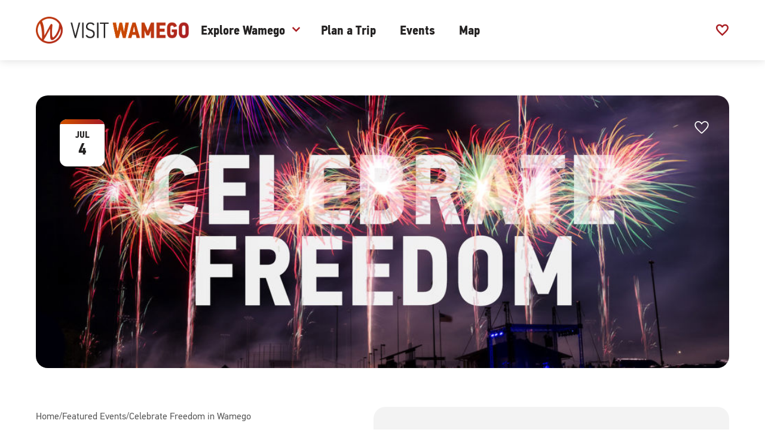

--- FILE ---
content_type: text/html; charset=utf-8
request_url: https://www.visitwamego.com/maps/july4th
body_size: 6704
content:
<!DOCTYPE html><html lang="en"><head><meta charSet="utf-8"/><meta name="viewport" content="width=device-width, initial-scale=1"/><link rel="stylesheet" href="/_next/static/css/cab86f5624ede5d0.css" data-precedence="next"/><link rel="stylesheet" href="/_next/static/css/be485e1ab0a7c2a2.css" data-precedence="next"/><link rel="stylesheet" href="/_next/static/css/ccf2ce0ebff1b509.css" data-precedence="next"/><link rel="stylesheet" href="/_next/static/css/c6f9ec0102a4c563.css" data-precedence="next"/><link rel="stylesheet" href="/_next/static/css/177b6511f7c5f2b7.css" data-precedence="next"/><link rel="stylesheet" href="/_next/static/css/0ba967c443dcaebd.css" data-precedence="next"/><link rel="stylesheet" href="/_next/static/css/cbf519303671f06d.css" data-precedence="next"/><link rel="stylesheet" href="/_next/static/css/dc48e9ac09e52602.css" data-precedence="next"/><link rel="stylesheet" href="/_next/static/css/7f30b7aaa0ce9545.css" data-precedence="next"/><link rel="preload" as="script" fetchPriority="low" href="/_next/static/chunks/webpack-f6e8bf7140c984de.js"/><script src="/_next/static/chunks/fd9d1056-7ddbf4a0b8c749cd.js" async=""></script><script src="/_next/static/chunks/2117-0d9a4df7e7f58776.js" async=""></script><script src="/_next/static/chunks/main-app-ed6904eb1e745e61.js" async=""></script><script src="/_next/static/chunks/2972-939a96b08ef9e64f.js" async=""></script><script src="/_next/static/chunks/5878-2e40a65917efbd98.js" async=""></script><script src="/_next/static/chunks/8003-e61cff8d0eb9ee1d.js" async=""></script><script src="/_next/static/chunks/app/(EUI)/layout-917f2412952c7ca8.js" async=""></script><script src="/_next/static/chunks/app/(EUI)/not-found-1fceb1615afe5526.js" async=""></script><script src="/_next/static/chunks/7837-b47406d865d77b0c.js" async=""></script><script src="/_next/static/chunks/9011-3faebeb346f5f1ee.js" async=""></script><script src="/_next/static/chunks/app/(EUI)/page-a286aad6674acaf2.js" async=""></script><script src="/_next/static/chunks/app/error-89ea0517543e0451.js" async=""></script><script src="/_next/static/chunks/app/layout-c40360ebfaab5a18.js" async=""></script><script src="/_next/static/chunks/app/(EUI)/template-bb6bfd6ae06aee19.js" async=""></script><link rel="preload" href="https://maps.googleapis.com/maps/api/js?key=AIzaSyDL1rkGA0o4YJKpRL7uFUocOWxfb_T_mk8&amp;libraries=marker" as="script"/><link rel="preload" href="https://www.googletagmanager.com/gtm.js?id=GTM-5RVBBDLQ" as="script"/><title>undefined - Visit Wamego</title><meta name="description" content="With a beautiful downtown, historic landmarks, gorgeous city park, and many famous festivals and events it’s time to visit Wamego."/><link rel="icon" href="/favicon.ico" type="image/x-icon" sizes="16x16"/><meta name="next-size-adjust"/><script type="application/ld+json">{"@context":"http://schema.org","@graph":[{"@type":"TouristInformationCenter","description":"Visit Wamego, KS - Small Town. Big Experience","image":{"@type":"ImageObject","url":"https://visitwamego.com/_next/image?url=%2F_next%2Fstatic%2Fmedia%2Flogo-full-color.01cb02bc.png&w=384&q=75"},"mainEntityOfPage":"https://visitwamego.com/","name":"Visit Wamego, KS - Small Town. Big Experience","url":"https://visitwamego.com/"},{"@id":"https://visitwamego.com/","@type":"TouristInformationCenter","address":{"@type":"PostalAddress","addressCountry":"US","addressLocality":"Wamego","addressRegion":"KS","postalCode":"66547","streetAddress":"529 Lincoln Avenue"},"alternateName":"Wamego Convention & Visitors Bureau","description":"Visit Wamego, KS - Small Town. Big Experience","email":"info@visitwamego.com","geo":{"@type":"GeoCoordinates","latitude":"39.203263007916405","longitude":"-96.30522757136615"},"logo":{"@type":"ImageObject","height":"112","url":"https://visitwamego.com/_next/image?url=%2F_next%2Fstatic%2Fmedia%2Flogo-full-color.01cb02bc.png&w=384&q=75","width":"639"},"name":"Visit Wamego, KS","priceRange":"$","sameAs":["https://www.facebook.com/WamegoCVB","https://twitter.com/WamegoCVB"],"telephone":"(785) 456-7849","url":"https://visitwamego.com/"}]}</script><meta id="__next-page-redirect" http-equiv="refresh" content="1;url=/celebrate-freedom-in-wamego"/><script src="/_next/static/chunks/polyfills-42372ed130431b0a.js" noModule=""></script></head><body><!--$--><section lang="en"><a class="skipNav" href="#content">Skip Navigation</a><nav class="header_fullNavWrap__NBoxu header_docked__q8MI7 header_hiddenMenu__xyElh"><div class="header_navCenter__NJ_NZ"><button class="header_mobileMenuToggle__VZuHW"><span class="srOnly">Open / Close Mobile Menu</span><span class="header_menuBar__kZ8vL header_mb1__tOh6H"> </span><span class="header_menuBar__kZ8vL header_mb2__ZJM1o"> </span><span class="header_menuBar__kZ8vL header_mb3__9kxTi"> </span></button><div class="header_navLeft__AJBck"><a class="header_navLogo__QJDV4" href="/"><span class="srOnly">Visit Wamego</span><img alt="Visit Wamego logo" loading="lazy" width="320" height="56" decoding="async" data-nimg="1" style="color:transparent" src="/_next/static/media/logo-full-color.01cb02bc.png"/></a><div class="header_mainNav__rUAjF"><div class="header_navItem__LXh6m header_hasDropdown__TwFXf header_innerClosed__yKSt0"><a class="header_navLink__nGrNO" href="/explore">Explore Wamego<span class="header_navIcon__XtVe8 material-symbols-outlined">expand_more</span></a><div class="header_navDropdown__G6rGy"><div class="header_ddNavItem__Vx_Ny"><a class="header_navLink__nGrNO" href="/explore/category/see-do">See &amp; Do</a><div class="header_subNav__zb_dj"><a class="header_navLink__nGrNO" href="/explore/category/oz">Oz</a><a class="header_navLink__nGrNO" href="/explore/category/history">History</a><a class="header_navLink__nGrNO" href="/explore/category/wine">Wine</a><a class="header_navLink__nGrNO" href="/explore/category/recreation-entertainment">Recreation &amp; Entertainment</a><a class="header_navLink__nGrNO" href="/explore/category/totos-around-town">Totos Around Town</a></div></div><div class="header_ddNavItem__Vx_Ny"><a class="header_navLink__nGrNO" href="/explore/category/stay">Stay</a></div></div></div><div class="header_navItem__LXh6m"><a class="header_navLink__nGrNO" href="/plan-a-trip">Plan a Trip<span class="header_mobileIcon__ZaIpU material-symbols-rounded">chevron_right</span></a></div><div class="header_navItem__LXh6m"><a class="header_navLink__nGrNO" href="/events">Events<span class="header_mobileIcon__ZaIpU material-symbols-rounded">chevron_right</span></a></div><div class="header_navItem__LXh6m"><a class="header_navLink__nGrNO" href="/map">Map<span class="header_mobileIcon__ZaIpU material-symbols-rounded">chevron_right</span></a></div></div></div><div class="header_navRight__tL6Rc"><a class="header_navFavorite__it8_G" href="/favorites"><span class="srOnly">See My Favorites</span><span class="header_navIcon__XtVe8 material-symbols-outlined">favorite</span><span class="header_navFaveCount__8B9gR"></span></a></div></div></nav><div id="content"><div> <!--$!--><template data-dgst="NEXT_REDIRECT;replace;/celebrate-freedom-in-wamego;307;"></template><div class="euiLoader_FullPageLoaderWrapper__aHFOh"><div class="euiLoader_FullPageLoaderSpinner__ex_jU"></div></div><!--/$--></div></div><footer class="footer_footerWrap__vz_eS"><div class="footer_footerCenter__2Tq6S"><div class="footer_footerLeft__3xAVp undefined"><a href="/"><span class="sr-only">Visit Wamego Home Page</span><img alt="Visit Wamego logo" loading="lazy" width="320" height="183" decoding="async" data-nimg="1" style="color:transparent" src="/_next/static/media/footer-logo.03682de7.png"/></a><div class="footer_footerContactWrap__L3BG6"><a class="footer_footerContactLink__ojkd5" href="tel:+17854567849">(785) 456-7849</a><span> | </span><a class="footer_footerContactLink__ojkd5" href="mailto:info@wamegochamber.com">info@wamegochamber.com</a><a class="footer_footerContactLink__ojkd5" href="https://maps.app.goo.gl/bnVvXzrEceezCbo87" target="_blank">529 Lincoln Ave. Wamego, KS 66547</a></div><div class="footer_footerSocials__13lET footer_socialsMobile__d4Mz5"><a class="footer_footerSocialLink__d5LDh" href="https://www.facebook.com/WamegoCVB" target="_blank"><span class="srOnly">Follow Visit Wamego on Facebook</span><span><img alt="Facebook Icon" loading="lazy" decoding="async" data-nimg="fill" style="position:absolute;height:100%;width:100%;left:0;top:0;right:0;bottom:0;color:transparent" src="/_next/static/media/facebook.ded2d0be.svg"/></span></a><a class="footer_footerSocialLink__d5LDh" href="https://twitter.com/WamegoCVB" target="_blank"><span class="srOnly">Follow Visit Wamego on X</span><span><img alt="x Icon" loading="lazy" decoding="async" data-nimg="fill" style="position:absolute;height:100%;width:100%;left:0;top:0;right:0;bottom:0;color:transparent" src="/_next/static/media/x.c51bec70.svg"/></span></a></div></div><div class="footer_footerRight__oFMYT"><div class="footer_footerMainLinks__ZZbmv"><div><div class="footer_footerLinkOuter__mywtW"><a class="footer_footerLink__KzpZ_" href="/explore/category/see-do">See &amp; Do<span class="footer_footerLinkArrow__ZOh23 material-symbols-rounded">Arrow_Forward_ios</span></a></div><div class="footer_footerLinkOuter__mywtW"><a class="footer_footerLink__KzpZ_" href="/explore/category/stay">Stay<span class="footer_footerLinkArrow__ZOh23 material-symbols-rounded">Arrow_Forward_ios</span></a></div><div class="footer_footerLinkOuter__mywtW"><a class="footer_footerLink__KzpZ_" href="/events">Events<span class="footer_footerLinkArrow__ZOh23 material-symbols-rounded">Arrow_Forward_ios</span></a></div><div class="footer_footerLinkOuter__mywtW"><a class="footer_footerLink__KzpZ_" href="/plan-a-trip">Plan a Trip<span class="footer_footerLinkArrow__ZOh23 material-symbols-rounded">Arrow_Forward_ios</span></a></div><div class="footer_footerLinkOuter__mywtW"><a class="footer_footerLink__KzpZ_" href="/map">Map<span class="footer_footerLinkArrow__ZOh23 material-symbols-rounded">Arrow_Forward_ios</span></a></div></div></div><div class="footer_footerAltLinks__JvxEm"><div><div class="footer_footerLinkOuter__mywtW"><a class="footer_footerLink__KzpZ_" href="/explore/category/totos-around-town">Totos Around Town</a></div><div class="footer_footerLinkOuter__mywtW"><a class="footer_footerLink__KzpZ_" href="/contact-us">Contact</a></div></div><div class="footer_footerSocials__13lET footer_socialsDesktop__6YVzj"><a class="footer_footerSocialLink__d5LDh" href="https://www.facebook.com/WamegoCVB" target="_blank"><span class="srOnly">Follow Visit Wamego on Facebook</span><span><img alt="Facebook Icon" loading="lazy" width="34" height="34" decoding="async" data-nimg="1" style="color:transparent" src="/_next/static/media/facebook.ded2d0be.svg"/></span></a><a class="footer_footerSocialLink__d5LDh" href="https://twitter.com/WamegoCVB" target="_blank"><span class="srOnly">Follow Visit Wamego on X</span><span><img alt="x Icon" loading="lazy" width="34" height="31" decoding="async" data-nimg="1" style="color:transparent" src="/_next/static/media/x.c51bec70.svg"/></span></a></div></div><div class="footer_footerCopyWrap__nj_DL"><p>© <!-- -->2025<!-- --> Visit Wamego. All Rights Reserved.</p><span> | </span><a href="/terms-conditions">Terms &amp; Conditions</a><span> | </span><a href="/privacy-policy">Privacy Policy</a><span> | </span><a href="https://www.imagemakers-inc.com/" target="_blank">Website Designed by Imagemakers</a></div></div></div></footer><a class="skipNav back" href="#">Back to Top</a></section><!--/$--><script src="/_next/static/chunks/webpack-f6e8bf7140c984de.js" async=""></script><script>(self.__next_f=self.__next_f||[]).push([0]);self.__next_f.push([2,null])</script><script>self.__next_f.push([1,"1:HL[\"/_next/static/css/cab86f5624ede5d0.css\",\"style\"]\n2:HL[\"/_next/static/css/be485e1ab0a7c2a2.css\",\"style\"]\n3:HL[\"/_next/static/css/ccf2ce0ebff1b509.css\",\"style\"]\n4:HL[\"/_next/static/css/177b6511f7c5f2b7.css\",\"style\"]\n5:HL[\"/_next/static/css/0ba967c443dcaebd.css\",\"style\"]\n6:HL[\"/_next/static/css/cbf519303671f06d.css\",\"style\"]\n7:HL[\"/_next/static/css/dc48e9ac09e52602.css\",\"style\"]\n"])</script><script>self.__next_f.push([1,"8:I[12846,[],\"\"]\nb:I[4707,[],\"\"]\nd:I[36423,[],\"\"]\ne:I[82937,[\"2972\",\"static/chunks/2972-939a96b08ef9e64f.js\",\"5878\",\"static/chunks/5878-2e40a65917efbd98.js\",\"8003\",\"static/chunks/8003-e61cff8d0eb9ee1d.js\",\"5044\",\"static/chunks/app/(EUI)/layout-917f2412952c7ca8.js\"],\"FavoriteProvider\"]\nf:I[98075,[\"2972\",\"static/chunks/2972-939a96b08ef9e64f.js\",\"5878\",\"static/chunks/5878-2e40a65917efbd98.js\",\"8003\",\"static/chunks/8003-e61cff8d0eb9ee1d.js\",\"5044\",\"static/chunks/app/(EUI)/layout-917f2412952c7ca8.js\"],\"default\"]\n10:I[88003,[\"2972\",\"static/chunks/2972-939a96b08ef9e64f.js\",\"5878\",\"static/chunks/5878-2e40a65917efbd98.js\",\"8003\",\"static/chunks/8003-e61cff8d0eb9ee1d.js\",\"5044\",\"static/chunks/app/(EUI)/layout-917f2412952c7ca8.js\"],\"\"]\n12:I[53207,[\"2972\",\"static/chunks/2972-939a96b08ef9e64f.js\",\"2758\",\"static/chunks/app/(EUI)/not-found-1fceb1615afe5526.js\"],\"default\"]\n13:I[72972,[\"2972\",\"static/chunks/2972-939a96b08ef9e64f.js\",\"5878\",\"static/chunks/5878-2e40a65917efbd98.js\",\"7837\",\"static/chunks/7837-b47406d865d77b0c.js\",\"9011\",\"static/chunks/9011-3faebeb346f5f1ee.js\",\"5510\",\"static/chunks/app/(EUI)/page-a286aad6674acaf2.js\"],\"\"]\n14:I[64309,[\"2972\",\"static/chunks/2972-939a96b08ef9e64f.js\",\"5878\",\"static/chunks/5878-2e40a65917efbd98.js\",\"8003\",\"static/chunks/8003-e61cff8d0eb9ee1d.js\",\"5044\",\"static/chunks/app/(EUI)/layout-917f2412952c7ca8.js\"],\"default\"]\n15:I[29886,[\"2972\",\"static/chunks/2972-939a96b08ef9e64f.js\",\"5878\",\"static/chunks/5878-2e40a65917efbd98.js\",\"8003\",\"static/chunks/8003-e61cff8d0eb9ee1d.js\",\"5044\",\"static/chunks/app/(EUI)/layout-917f2412952c7ca8.js\"],\"default\"]\n17:I[69440,[\"2972\",\"static/chunks/2972-939a96b08ef9e64f.js\",\"7601\",\"static/chunks/app/error-89ea0517543e0451.js\"],\"default\"]\n18:I[98087,[\"8003\",\"static/chunks/8003-e61cff8d0eb9ee1d.js\",\"3185\",\"static/chunks/app/layout-c40360ebfaab5a18.js\"],\"GoogleTagManager\"]\n1a:I[61060,[],\"\"]\nc:[\"slug\",\"maps/july4th\",\"c\"]\n16:T4f0,{\"@context\":\"http://schema.org\",\"@graph\":[{\"@type\":\"TouristInformationCenter\",\"description\":\"Visit Wamego, KS - Small Town. Big Experience\","])</script><script>self.__next_f.push([1,"\"image\":{\"@type\":\"ImageObject\",\"url\":\"https://visitwamego.com/_next/image?url=%2F_next%2Fstatic%2Fmedia%2Flogo-full-color.01cb02bc.png\u0026w=384\u0026q=75\"},\"mainEntityOfPage\":\"https://visitwamego.com/\",\"name\":\"Visit Wamego, KS - Small Town. Big Experience\",\"url\":\"https://visitwamego.com/\"},{\"@id\":\"https://visitwamego.com/\",\"@type\":\"TouristInformationCenter\",\"address\":{\"@type\":\"PostalAddress\",\"addressCountry\":\"US\",\"addressLocality\":\"Wamego\",\"addressRegion\":\"KS\",\"postalCode\":\"66547\",\"streetAddress\":\"529 Lincoln Avenue\"},\"alternateName\":\"Wamego Convention \u0026 Visitors Bureau\",\"description\":\"Visit Wamego, KS - Small Town. Big Experience\",\"email\":\"info@visitwamego.com\",\"geo\":{\"@type\":\"GeoCoordinates\",\"latitude\":\"39.203263007916405\",\"longitude\":\"-96.30522757136615\"},\"logo\":{\"@type\":\"ImageObject\",\"height\":\"112\",\"url\":\"https://visitwamego.com/_next/image?url=%2F_next%2Fstatic%2Fmedia%2Flogo-full-color.01cb02bc.png\u0026w=384\u0026q=75\",\"width\":\"639\"},\"name\":\"Visit Wamego, KS\",\"priceRange\":\"$\",\"sameAs\":[\"https://www.facebook.com/WamegoCVB\",\"https://twitter.com/WamegoCVB\"],\"telephone\":\"(785) 456-7849\",\"url\":\"https://visitwamego.com/\"}]}1b:[]\n"])</script><script>self.__next_f.push([1,"0:[\"$\",\"$L8\",null,{\"buildId\":\"B8d0rvT5hIOWBVsyJxBN8\",\"assetPrefix\":\"\",\"urlParts\":[\"\",\"maps\",\"july4th\"],\"initialTree\":[\"\",{\"children\":[\"(EUI)\",{\"children\":[[\"slug\",\"maps/july4th\",\"c\"],{\"children\":[\"__PAGE__\",{}]}]}]},\"$undefined\",\"$undefined\",true],\"initialSeedData\":[\"\",{\"children\":[\"(EUI)\",{\"children\":[[\"slug\",\"maps/july4th\",\"c\"],{\"children\":[\"__PAGE__\",{},[[\"$L9\",\"$La\",[[\"$\",\"link\",\"0\",{\"rel\":\"stylesheet\",\"href\":\"/_next/static/css/177b6511f7c5f2b7.css\",\"precedence\":\"next\",\"crossOrigin\":\"$undefined\"}],[\"$\",\"link\",\"1\",{\"rel\":\"stylesheet\",\"href\":\"/_next/static/css/0ba967c443dcaebd.css\",\"precedence\":\"next\",\"crossOrigin\":\"$undefined\"}],[\"$\",\"link\",\"2\",{\"rel\":\"stylesheet\",\"href\":\"/_next/static/css/cbf519303671f06d.css\",\"precedence\":\"next\",\"crossOrigin\":\"$undefined\"}],[\"$\",\"link\",\"3\",{\"rel\":\"stylesheet\",\"href\":\"/_next/static/css/dc48e9ac09e52602.css\",\"precedence\":\"next\",\"crossOrigin\":\"$undefined\"}]]],null],null]},[null,[\"$\",\"$Lb\",null,{\"parallelRouterKey\":\"children\",\"segmentPath\":[\"children\",\"(EUI)\",\"children\",\"$c\",\"children\"],\"error\":\"$undefined\",\"errorStyles\":\"$undefined\",\"errorScripts\":\"$undefined\",\"template\":[\"$\",\"$Ld\",null,{}],\"templateStyles\":\"$undefined\",\"templateScripts\":\"$undefined\",\"notFound\":\"$undefined\",\"notFoundStyles\":\"$undefined\"}]],null]},[[[[\"$\",\"link\",\"0\",{\"rel\":\"stylesheet\",\"href\":\"/_next/static/css/cab86f5624ede5d0.css\",\"precedence\":\"next\",\"crossOrigin\":\"$undefined\"}],[\"$\",\"link\",\"1\",{\"rel\":\"stylesheet\",\"href\":\"/_next/static/css/be485e1ab0a7c2a2.css\",\"precedence\":\"next\",\"crossOrigin\":\"$undefined\"}],[\"$\",\"link\",\"2\",{\"rel\":\"stylesheet\",\"href\":\"/_next/static/css/ccf2ce0ebff1b509.css\",\"precedence\":\"next\",\"crossOrigin\":\"$undefined\"}]],[\"$\",\"$Le\",null,{\"children\":[\"$\",\"section\",null,{\"lang\":\"en\",\"children\":[[\"$\",\"$Lf\",null,{}],[\"$\",\"$L10\",null,{\"src\":\"https://maps.googleapis.com/maps/api/js?key=AIzaSyDL1rkGA0o4YJKpRL7uFUocOWxfb_T_mk8\u0026libraries=marker\"}],[\"$\",\"div\",null,{\"id\":\"content\",\"children\":[\"$\",\"$Lb\",null,{\"parallelRouterKey\":\"children\",\"segmentPath\":[\"children\",\"(EUI)\",\"children\"],\"error\":\"$undefined\",\"errorStyles\":\"$undefined\",\"errorScripts\":\"$undefined\",\"template\":\"$L11\",\"templateStyles\":[[\"$\",\"link\",\"0\",{\"rel\":\"stylesheet\",\"href\":\"/_next/static/css/c6f9ec0102a4c563.css\",\"precedence\":\"next\",\"crossOrigin\":\"$undefined\"}]],\"templateScripts\":[],\"notFound\":[\"$\",\"main\",null,{\"className\":\"eui_main__vXbL2 eui_errorPage__5z3cx\",\"children\":[[[\"$\",\"$L12\",\"page-detail0\",{\"title\":\"Page Not Found\",\"desc\":\"Sometimes while trying to keep our site up-to-date, pages may get moved or even deleted. Please go back and try again.\",\"hasFilter\":false,\"hasBreadcrumbs\":false}]],[\"$\",\"div\",null,{\"className\":\"eui_center__ghQiM\",\"children\":[\"$\",\"$L13\",null,{\"href\":\"/\",\"className\":\"eui_defaultCta__H3F4k\",\"children\":\"Return Home\"}]}]]}],\"notFoundStyles\":[[\"$\",\"link\",\"0\",{\"rel\":\"stylesheet\",\"href\":\"/_next/static/css/177b6511f7c5f2b7.css\",\"precedence\":\"next\",\"crossOrigin\":\"$undefined\"}]]}]}],[\"$\",\"$L14\",null,{}],[\"$\",\"$L15\",null,{}]]}]}]],null],[[\"$\",\"div\",null,{\"className\":\"euiLoader_FullPageLoaderWrapper__aHFOh\",\"children\":[\"$\",\"div\",null,{\"className\":\"euiLoader_FullPageLoaderSpinner__ex_jU\"}]}],[[\"$\",\"link\",\"0\",{\"rel\":\"stylesheet\",\"href\":\"/_next/static/css/7f30b7aaa0ce9545.css\",\"precedence\":\"next\",\"crossOrigin\":\"$undefined\"}]],[]]]},[[null,[\"$\",\"html\",null,{\"lang\":\"en\",\"children\":[[\"$\",\"head\",null,{\"children\":[\"$\",\"script\",null,{\"type\":\"application/ld+json\",\"dangerouslySetInnerHTML\":{\"__html\":\"$16\"}}]}],[\"$\",\"body\",null,{\"suppressHydrationWarning\":true,\"children\":[\"$\",\"$Lb\",null,{\"parallelRouterKey\":\"children\",\"segmentPath\":[\"children\"],\"error\":\"$17\",\"errorStyles\":[[\"$\",\"link\",\"0\",{\"rel\":\"stylesheet\",\"href\":\"/_next/static/css/cab86f5624ede5d0.css\",\"precedence\":\"next\",\"crossOrigin\":\"$undefined\"}],[\"$\",\"link\",\"1\",{\"rel\":\"stylesheet\",\"href\":\"/_next/static/css/177b6511f7c5f2b7.css\",\"precedence\":\"next\",\"crossOrigin\":\"$undefined\"}]],\"errorScripts\":[],\"template\":[\"$\",\"$Ld\",null,{}],\"templateStyles\":\"$undefined\",\"templateScripts\":\"$undefined\",\"notFound\":[\"$\",\"main\",null,{\"className\":\"eui_main__vXbL2 eui_errorPage__5z3cx\",\"children\":[[[\"$\",\"$L12\",\"page-detail0\",{\"title\":\"Page Not Found\",\"desc\":\"Sometimes while trying to keep our site up-to-date, pages may get moved or even deleted. Please go back and try again. \",\"hasFilter\":false,\"hasBreadcrumbs\":false}]],[\"$\",\"div\",null,{\"className\":\"eui_center__ghQiM\",\"children\":[\"$\",\"$L13\",null,{\"href\":\"/\",\"className\":\"eui_defaultCta__H3F4k\",\"children\":\"Return Home\"}]}]]}],\"notFoundStyles\":[[\"$\",\"link\",\"0\",{\"rel\":\"stylesheet\",\"href\":\"/_next/static/css/cab86f5624ede5d0.css\",\"precedence\":\"next\",\"crossOrigin\":\"$undefined\"}],[\"$\",\"link\",\"1\",{\"rel\":\"stylesheet\",\"href\":\"/_next/static/css/177b6511f7c5f2b7.css\",\"precedence\":\"next\",\"crossOrigin\":\"$undefined\"}]]}]}],[\"$\",\"$L18\",null,{\"gtmId\":\"GTM-5RVBBDLQ\"}]]}]],null],[[\"$\",\"p\",null,{\"children\":\"Loading...\"}],[],[]]],\"couldBeIntercepted\":false,\"initialHead\":[null,\"$L19\"],\"globalErrorComponent\":\"$1a\",\"missingSlots\":\"$W1b\"}]\n"])</script><script>self.__next_f.push([1,"1c:I[493,[\"2972\",\"static/chunks/2972-939a96b08ef9e64f.js\",\"5878\",\"static/chunks/5878-2e40a65917efbd98.js\",\"6636\",\"static/chunks/app/(EUI)/template-bb6bfd6ae06aee19.js\"],\"default\"]\n11:[\"$\",\"div\",null,{\"children\":[\" \",[\"$\",\"$L1c\",null,{\"children\":[\"$undefined\",[\"$\",\"$Ld\",null,{}]]}]]}]\n"])</script><script>self.__next_f.push([1,"19:[[\"$\",\"meta\",\"0\",{\"name\":\"viewport\",\"content\":\"width=device-width, initial-scale=1\"}],[\"$\",\"meta\",\"1\",{\"charSet\":\"utf-8\"}],[\"$\",\"title\",\"2\",{\"children\":\"undefined - Visit Wamego\"}],[\"$\",\"meta\",\"3\",{\"name\":\"description\",\"content\":\"With a beautiful downtown, historic landmarks, gorgeous city park, and many famous festivals and events it’s time to visit Wamego.\"}],[\"$\",\"link\",\"4\",{\"rel\":\"icon\",\"href\":\"/favicon.ico\",\"type\":\"image/x-icon\",\"sizes\":\"16x16\"}],[\"$\",\"meta\",\"5\",{\"name\":\"next-size-adjust\"}]]\n9:null\na:E{\"digest\":\"NEXT_REDIRECT;replace;/celebrate-freedom-in-wamego;307;\"}\n"])</script></body></html>

--- FILE ---
content_type: text/html; charset=utf-8
request_url: https://www.visitwamego.com/celebrate-freedom-in-wamego
body_size: 48814
content:
<!DOCTYPE html><html lang="en"><head><meta charSet="utf-8"/><meta name="viewport" content="width=device-width, initial-scale=1"/><link rel="stylesheet" href="/_next/static/css/cab86f5624ede5d0.css" data-precedence="next"/><link rel="stylesheet" href="/_next/static/css/be485e1ab0a7c2a2.css" data-precedence="next"/><link rel="stylesheet" href="/_next/static/css/ccf2ce0ebff1b509.css" data-precedence="next"/><link rel="stylesheet" href="/_next/static/css/c6f9ec0102a4c563.css" data-precedence="next"/><link rel="stylesheet" href="/_next/static/css/177b6511f7c5f2b7.css" data-precedence="next"/><link rel="stylesheet" href="/_next/static/css/0ba967c443dcaebd.css" data-precedence="next"/><link rel="stylesheet" href="/_next/static/css/cbf519303671f06d.css" data-precedence="next"/><link rel="stylesheet" href="/_next/static/css/dc48e9ac09e52602.css" data-precedence="next"/><link rel="stylesheet" href="/_next/static/css/7f30b7aaa0ce9545.css" data-precedence="next"/><link rel="preload" as="script" fetchPriority="low" href="/_next/static/chunks/webpack-f6e8bf7140c984de.js"/><script src="/_next/static/chunks/fd9d1056-7ddbf4a0b8c749cd.js" async=""></script><script src="/_next/static/chunks/2117-0d9a4df7e7f58776.js" async=""></script><script src="/_next/static/chunks/main-app-ed6904eb1e745e61.js" async=""></script><script src="/_next/static/chunks/2972-939a96b08ef9e64f.js" async=""></script><script src="/_next/static/chunks/5878-2e40a65917efbd98.js" async=""></script><script src="/_next/static/chunks/8003-e61cff8d0eb9ee1d.js" async=""></script><script src="/_next/static/chunks/app/(EUI)/layout-917f2412952c7ca8.js" async=""></script><script src="/_next/static/chunks/app/(EUI)/not-found-1fceb1615afe5526.js" async=""></script><script src="/_next/static/chunks/7837-b47406d865d77b0c.js" async=""></script><script src="/_next/static/chunks/9011-3faebeb346f5f1ee.js" async=""></script><script src="/_next/static/chunks/app/(EUI)/page-a286aad6674acaf2.js" async=""></script><script src="/_next/static/chunks/app/error-89ea0517543e0451.js" async=""></script><script src="/_next/static/chunks/app/layout-c40360ebfaab5a18.js" async=""></script><script src="/_next/static/chunks/app/(EUI)/template-bb6bfd6ae06aee19.js" async=""></script><script src="/_next/static/chunks/9148-73ace8c5d3c648c9.js" async=""></script><script src="/_next/static/chunks/8388-401c92d5efab4cfe.js" async=""></script><script src="/_next/static/chunks/app/(EUI)/%5B...slug%5D/page-639a961e998adf11.js" async=""></script><link rel="preload" href="https://maps.googleapis.com/maps/api/js?key=AIzaSyDL1rkGA0o4YJKpRL7uFUocOWxfb_T_mk8&amp;libraries=marker" as="script"/><link rel="preload" href="https://www.googletagmanager.com/gtm.js?id=GTM-5RVBBDLQ" as="script"/><title>Celebrate Freedom in Wamego - Visit Wamego</title><meta name="description" content="Celebrate Freedom in Wamego on July 4th, 2023! You won&#x27;t want to miss the #1 Rated Fireworks Show in KS!"/><meta property="og:title" content="Celebrate Freedom in Wamego - Visit Wamego"/><meta property="og:description" content="Celebrate Freedom in Wamego on July 4th, 2023! You won&#x27;t want to miss the #1 Rated Fireworks Show in KS!"/><meta name="twitter:card" content="summary"/><meta name="twitter:title" content="Celebrate Freedom in Wamego - Visit Wamego"/><meta name="twitter:description" content="Celebrate Freedom in Wamego on July 4th, 2023! You won&#x27;t want to miss the #1 Rated Fireworks Show in KS!"/><link rel="icon" href="/favicon.ico" type="image/x-icon" sizes="16x16"/><meta name="next-size-adjust"/><script type="application/ld+json">{"@context":"http://schema.org","@graph":[{"@type":"TouristInformationCenter","description":"Visit Wamego, KS - Small Town. Big Experience","image":{"@type":"ImageObject","url":"https://visitwamego.com/_next/image?url=%2F_next%2Fstatic%2Fmedia%2Flogo-full-color.01cb02bc.png&w=384&q=75"},"mainEntityOfPage":"https://visitwamego.com/","name":"Visit Wamego, KS - Small Town. Big Experience","url":"https://visitwamego.com/"},{"@id":"https://visitwamego.com/","@type":"TouristInformationCenter","address":{"@type":"PostalAddress","addressCountry":"US","addressLocality":"Wamego","addressRegion":"KS","postalCode":"66547","streetAddress":"529 Lincoln Avenue"},"alternateName":"Wamego Convention & Visitors Bureau","description":"Visit Wamego, KS - Small Town. Big Experience","email":"info@visitwamego.com","geo":{"@type":"GeoCoordinates","latitude":"39.203263007916405","longitude":"-96.30522757136615"},"logo":{"@type":"ImageObject","height":"112","url":"https://visitwamego.com/_next/image?url=%2F_next%2Fstatic%2Fmedia%2Flogo-full-color.01cb02bc.png&w=384&q=75","width":"639"},"name":"Visit Wamego, KS","priceRange":"$","sameAs":["https://www.facebook.com/WamegoCVB","https://twitter.com/WamegoCVB"],"telephone":"(785) 456-7849","url":"https://visitwamego.com/"}]}</script><script src="/_next/static/chunks/polyfills-42372ed130431b0a.js" noModule=""></script></head><body><!--$--><section lang="en"><a class="skipNav" href="#content">Skip Navigation</a><nav class="header_fullNavWrap__NBoxu header_docked__q8MI7 header_hiddenMenu__xyElh"><div class="header_navCenter__NJ_NZ"><button class="header_mobileMenuToggle__VZuHW"><span class="srOnly">Open / Close Mobile Menu</span><span class="header_menuBar__kZ8vL header_mb1__tOh6H"> </span><span class="header_menuBar__kZ8vL header_mb2__ZJM1o"> </span><span class="header_menuBar__kZ8vL header_mb3__9kxTi"> </span></button><div class="header_navLeft__AJBck"><a class="header_navLogo__QJDV4" href="/"><span class="srOnly">Visit Wamego</span><img alt="Visit Wamego logo" loading="lazy" width="320" height="56" decoding="async" data-nimg="1" style="color:transparent" src="/_next/static/media/logo-full-color.01cb02bc.png"/></a><div class="header_mainNav__rUAjF"><div class="header_navItem__LXh6m header_hasDropdown__TwFXf header_innerClosed__yKSt0"><a class="header_navLink__nGrNO" href="/explore">Explore Wamego<span class="header_navIcon__XtVe8 material-symbols-outlined">expand_more</span></a><div class="header_navDropdown__G6rGy"><div class="header_ddNavItem__Vx_Ny"><a class="header_navLink__nGrNO" href="/explore/category/see-do">See &amp; Do</a><div class="header_subNav__zb_dj"><a class="header_navLink__nGrNO" href="/explore/category/oz">Oz</a><a class="header_navLink__nGrNO" href="/explore/category/history">History</a><a class="header_navLink__nGrNO" href="/explore/category/wine">Wine</a><a class="header_navLink__nGrNO" href="/explore/category/recreation-entertainment">Recreation &amp; Entertainment</a><a class="header_navLink__nGrNO" href="/explore/category/totos-around-town">Totos Around Town</a></div></div><div class="header_ddNavItem__Vx_Ny"><a class="header_navLink__nGrNO" href="/explore/category/stay">Stay</a></div></div></div><div class="header_navItem__LXh6m"><a class="header_navLink__nGrNO" href="/plan-a-trip">Plan a Trip<span class="header_mobileIcon__ZaIpU material-symbols-rounded">chevron_right</span></a></div><div class="header_navItem__LXh6m"><a class="header_navLink__nGrNO" href="/events">Events<span class="header_mobileIcon__ZaIpU material-symbols-rounded">chevron_right</span></a></div><div class="header_navItem__LXh6m"><a class="header_navLink__nGrNO" href="/map">Map<span class="header_mobileIcon__ZaIpU material-symbols-rounded">chevron_right</span></a></div></div></div><div class="header_navRight__tL6Rc"><a class="header_navFavorite__it8_G" href="/favorites"><span class="srOnly">See My Favorites</span><span class="header_navIcon__XtVe8 material-symbols-outlined">favorite</span><span class="header_navFaveCount__8B9gR"></span></a></div></div></nav><div id="content"><div> <!--$?--><template id="B:0"></template><div class="euiLoader_FullPageLoaderWrapper__aHFOh"><div class="euiLoader_FullPageLoaderSpinner__ex_jU"></div></div><!--/$--></div></div><footer class="footer_footerWrap__vz_eS"><div class="footer_footerCenter__2Tq6S"><div class="footer_footerLeft__3xAVp undefined"><a href="/"><span class="sr-only">Visit Wamego Home Page</span><img alt="Visit Wamego logo" loading="lazy" width="320" height="183" decoding="async" data-nimg="1" style="color:transparent" src="/_next/static/media/footer-logo.03682de7.png"/></a><div class="footer_footerContactWrap__L3BG6"><a class="footer_footerContactLink__ojkd5" href="tel:+17854567849">(785) 456-7849</a><span> | </span><a class="footer_footerContactLink__ojkd5" href="mailto:info@wamegochamber.com">info@wamegochamber.com</a><a class="footer_footerContactLink__ojkd5" href="https://maps.app.goo.gl/bnVvXzrEceezCbo87" target="_blank">529 Lincoln Ave. Wamego, KS 66547</a></div><div class="footer_footerSocials__13lET footer_socialsMobile__d4Mz5"><a class="footer_footerSocialLink__d5LDh" href="https://www.facebook.com/WamegoCVB" target="_blank"><span class="srOnly">Follow Visit Wamego on Facebook</span><span><img alt="Facebook Icon" loading="lazy" decoding="async" data-nimg="fill" style="position:absolute;height:100%;width:100%;left:0;top:0;right:0;bottom:0;color:transparent" src="/_next/static/media/facebook.ded2d0be.svg"/></span></a><a class="footer_footerSocialLink__d5LDh" href="https://twitter.com/WamegoCVB" target="_blank"><span class="srOnly">Follow Visit Wamego on X</span><span><img alt="x Icon" loading="lazy" decoding="async" data-nimg="fill" style="position:absolute;height:100%;width:100%;left:0;top:0;right:0;bottom:0;color:transparent" src="/_next/static/media/x.c51bec70.svg"/></span></a></div></div><div class="footer_footerRight__oFMYT"><div class="footer_footerMainLinks__ZZbmv"><div><div class="footer_footerLinkOuter__mywtW"><a class="footer_footerLink__KzpZ_" href="/explore/category/see-do">See &amp; Do<span class="footer_footerLinkArrow__ZOh23 material-symbols-rounded">Arrow_Forward_ios</span></a></div><div class="footer_footerLinkOuter__mywtW"><a class="footer_footerLink__KzpZ_" href="/explore/category/stay">Stay<span class="footer_footerLinkArrow__ZOh23 material-symbols-rounded">Arrow_Forward_ios</span></a></div><div class="footer_footerLinkOuter__mywtW"><a class="footer_footerLink__KzpZ_" href="/events">Events<span class="footer_footerLinkArrow__ZOh23 material-symbols-rounded">Arrow_Forward_ios</span></a></div><div class="footer_footerLinkOuter__mywtW"><a class="footer_footerLink__KzpZ_" href="/plan-a-trip">Plan a Trip<span class="footer_footerLinkArrow__ZOh23 material-symbols-rounded">Arrow_Forward_ios</span></a></div><div class="footer_footerLinkOuter__mywtW"><a class="footer_footerLink__KzpZ_" href="/map">Map<span class="footer_footerLinkArrow__ZOh23 material-symbols-rounded">Arrow_Forward_ios</span></a></div></div></div><div class="footer_footerAltLinks__JvxEm"><div><div class="footer_footerLinkOuter__mywtW"><a class="footer_footerLink__KzpZ_" href="/explore/category/totos-around-town">Totos Around Town</a></div><div class="footer_footerLinkOuter__mywtW"><a class="footer_footerLink__KzpZ_" href="/contact-us">Contact</a></div></div><div class="footer_footerSocials__13lET footer_socialsDesktop__6YVzj"><a class="footer_footerSocialLink__d5LDh" href="https://www.facebook.com/WamegoCVB" target="_blank"><span class="srOnly">Follow Visit Wamego on Facebook</span><span><img alt="Facebook Icon" loading="lazy" width="34" height="34" decoding="async" data-nimg="1" style="color:transparent" src="/_next/static/media/facebook.ded2d0be.svg"/></span></a><a class="footer_footerSocialLink__d5LDh" href="https://twitter.com/WamegoCVB" target="_blank"><span class="srOnly">Follow Visit Wamego on X</span><span><img alt="x Icon" loading="lazy" width="34" height="31" decoding="async" data-nimg="1" style="color:transparent" src="/_next/static/media/x.c51bec70.svg"/></span></a></div></div><div class="footer_footerCopyWrap__nj_DL"><p>© <!-- -->2025<!-- --> Visit Wamego. All Rights Reserved.</p><span> | </span><a href="/terms-conditions">Terms &amp; Conditions</a><span> | </span><a href="/privacy-policy">Privacy Policy</a><span> | </span><a href="https://www.imagemakers-inc.com/" target="_blank">Website Designed by Imagemakers</a></div></div></div></footer><a class="skipNav back" href="#">Back to Top</a></section><!--/$--><script src="/_next/static/chunks/webpack-f6e8bf7140c984de.js" async=""></script><div hidden id="S:0"><main class="page_main__sc3E_"><div class="eui_pageContent__UJB9Q"><div class="eui_mobilePageHeader__FZCsI"><div class="eui_breadCrumbsWrap__Lky7D"><a class="eui_breadcrumbLink__NuoO5">Home</a><span>/</span><a class="eui_breadcrumbLink__NuoO5">Explore Wamego</a><span>/</span><a class="eui_breadcrumbLink__NuoO5">Category</a></div><p class="eui_h1style__2lwyg eui_smallH1__0CuN4 eui_redText__Chgjl">Celebrate Freedom in Wamego</p></div><div class="eventHeroMod_eventHeroMod__Fr7Wm eui_pageModule__4IFNz"><div class="eui_center__ghQiM"><div class="eventHeroMod_modInner__eJDwH"><div class="eventHeroMod_eventHero__XMTrE"><div class="eventHeroMod_eventHeroImageWrap__o_E__"><img alt="" loading="lazy" decoding="async" data-nimg="fill" class="eventHeroMod_eventDesktopImage__xGNdf" style="position:absolute;height:100%;width:100%;left:0;top:0;right:0;bottom:0;color:transparent" src="https://imlivestorage.blob.core.windows.net/wamego-cvb/images/NoCrop_1000x1000/2078a417-ee5a-4722-9c84-30743f09f654.jpg"/><img alt="" loading="lazy" decoding="async" data-nimg="fill" class="eventHeroMod_eventMobileImage__oonEk" style="position:absolute;height:100%;width:100%;left:0;top:0;right:0;bottom:0;color:transparent" src="https://imlivestorage.blob.core.windows.net/wamego-cvb/images/NoCrop_1000x1000/6b5ae05b-252b-4297-8776-69edfecdfbf8.jpg"/><div class="eventHeroMod_eventDateBlock__oVlIo"><div><p class="eventHeroMod_eventMonth__JcBwu">Jul</p><p class="eventHeroMod_eventDates__kes8o">4</p></div></div><button class="favoriteBtnMod_favoriteBtn__hV6W9 undefined"><span class="srOnly">Favorite This</span><span class="favoriteBtnMod_favoriteIcon__hHdJM material-symbols-rounded">Favorite</span></button></div><p class="eventHeroMod_eventTitle__vVsRy eventHeroMod_titleHidden___OeUQ">Celebrate Freedom in Wamego</p></div></div></div></div><div class="eui_center__ghQiM"><div class="eui_pageContentInner__wPF_0"><div class="eui_pageContentInnerBlock__aTzWu eui_wideBlock__opnfy"><div class="eui_desktopPageHeader__FxvU0"><div class="eui_breadCrumbsWrap__Lky7D"><a class="eui_breadcrumbLink__NuoO5" href="/">Home</a><span>/</span><a class="eui_breadcrumbLink__NuoO5" href="/events">Featured Events</a><span>/</span><span>Celebrate Freedom in Wamego</span></div><h1 class="eui_h1style__2lwyg eui_smallH1__0CuN4 eui_redText__Chgjl">Celebrate Freedom in Wamego</h1></div><div class="ContentModule_defaultContentMod__CIqz0 eui_pageModule__4IFNz"><div class="ContentModule_modInner__gSdH1"><div><p><strong>EXPERIENCE A FIREWORKS SHOW LIKE NO OTHER!</strong></p><p><br/>Voted the “Best Fireworks Show in Kansas”, on July 4th Wamego becomes <i><strong>“BOOMTOWN USA</strong></i><strong>”</strong>!<strong> </strong>The 30 minute show isn&#x27;t just fireworks, it&#x27;s more of a full “Pyro Musical” sensory experience.  The show explodes across the Kansas sky with fireworks, flame effects, and lighting effects all intricately timed and set to coordinate with musical movements ranging from traditional patriotic songs to contemporary selections. Unlike other shows, the Wamego Fireworks are shot “in the round” with spectators siting in a full 360 degree circle around the performance. This unique setting makes for a spectacular layering effect that really must be seen to be believed. </p><p>In addition to our world class fireworks experience, we invite everyone to truly “Celebrate Freedom in Wamego”. It is a full day of all American events including a car show, carnival, and the longest running 4th of July Parade in the State. Plus, to go even more all out “America”, we&#x27;re proud to have Fort Riley&#x27;s First Infantry Division Rock Band as our featured main stage entertainment before and after the fireworks show.</p><p>This all volunteer produced show is a cutting edge mix of small town hard work and high tech innovation that has made “BOOMTOWN USA” a point of pride for not just Wamego, but a destination for visitors from across the country every year. There really is “No place like Wamego” on the 4th of July.</p><p> </p><p>Individuals can text &#x27;<strong>WAMEGO</strong>&#x27; to <strong>888-777</strong> to opt-in for Wamego 4th Alerts. Standard messaging rates apply.</p><p> </p><p> </p></div></div></div></div><div class="eui_pageContentInnerBlock__aTzWu eui_narrowBlock__NYZzn"><div class=" sidebarMod_sidebarMod__i8wi1"><div class=" sidebarMod_modInner__VLx6U"><div class="sidebarMod_sidebarBlock__q1D38"><p class="sidebarMod_sidebarHeader__89DU6 eui_redText__Chgjl"></p><a class="eui_defaultCta__H3F4k eui_Outline__rjnko" href="/celebrate-freedom-in-wamego/event-schedule" target="_self">Celebration Event Schedule</a></div><div class="sidebarMod_sidebarBlock__q1D38"><p class="sidebarMod_sidebarHeader__89DU6 eui_redText__Chgjl"></p><a class="eui_defaultCta__H3F4k eui_Outline__rjnko" href="/celebrate-freedom-in-wamego/fireworks" target="_self">Fireworks Viewing Info</a></div><div class="sidebarMod_sidebarBlock__q1D38"><p class="sidebarMod_sidebarHeader__89DU6 eui_redText__Chgjl"></p><a class="eui_defaultCta__H3F4k eui_Outline__rjnko" href="/celebrate-freedom-in-wamego/parking" target="_self">Parking Options</a></div><div class="sidebarMod_sidebarBlock__q1D38"><p class="sidebarMod_sidebarHeader__89DU6 eui_redText__Chgjl"></p><a class="eui_defaultCta__H3F4k eui_Outline__rjnko" href="/celebrate-freedom-in-wamego/july-4th-food-drink" target="_self">Food &amp; Drink</a></div><div class="sidebarMod_sidebarBlock__q1D38"><p class="sidebarMod_sidebarHeader__89DU6 eui_redText__Chgjl"></p><a class="eui_defaultCta__H3F4k eui_Outline__rjnko" href="/celebrate-freedom-in-wamego/parade-info-sign-up" target="_self">Parade Info &amp; Sign Up</a></div><div class="sidebarMod_sidebarBlock__q1D38"><p class="sidebarMod_sidebarHeader__89DU6 eui_redText__Chgjl"></p><a class="eui_defaultCta__H3F4k eui_Outline__rjnko" href="https://api.visitwamego.com/doccenter/f429bda9-123c-4875-8750-dec1238fec4b" target="_blank">Boomtown Travel Guide</a></div><div class="sidebarMod_sidebarBlock__q1D38"><p class="sidebarMod_sidebarHeader__89DU6 eui_redText__Chgjl"></p><a class="eui_defaultCta__H3F4k eui_Outline__rjnko" href="https://api.visitwamego.com/doccenter/951574f4-8cad-4769-8eb0-c75958286a4a" target="_blank">Show Sponsors</a></div><div class="sidebarMod_sidebarBlock__q1D38"><p class="sidebarMod_sidebarHeader__89DU6 eui_redText__Chgjl"></p><a class="eui_defaultCta__H3F4k eui_Outline__rjnko" href="/map?event=celebrate-freedom-in-wamego" target="_self">Map</a></div><div class="sidebarMod_sidebarBlock__q1D38"><p class="sidebarMod_sidebarHeader__89DU6 eui_redText__Chgjl"></p><a class="eui_defaultCta__H3F4k eui_Outline__rjnko" href="/celebrate-freedom-in-wamego/faqs" target="_self">Frequently Asked Questions</a></div></div></div></div></div></div></div><div class="masonryMod_masonryMod__yaiMY eui_pageModule__4IFNz eui_patternBkg__QqMRV"><div class="eui_center__ghQiM"><div class="masonryMod_modInner___SaVF"><div class="masonryMod_masonryWrap__VhQ1w"><div class="masonryMod_masonryItem__58twx"><img alt="Photo of Carnival" loading="lazy" decoding="async" data-nimg="fill" class="masonryMod_masonryImage__waTog" style="position:absolute;height:100%;width:100%;left:0;top:0;right:0;bottom:0;color:transparent" src="https://imlivestorage.blob.core.windows.net/wamego-cvb/images/og/86972a6d-cedf-4509-a0ce-6b100bd95fa5.jpg"/><a class="masonryMod_masonryLink__pkoj0" href="/celebrate-freedom-in-wamego/event-schedule"><span class="masonryMod_masonryTitle__uh6KQ">Event Schedule</span></a></div><div class="masonryMod_masonryItem__58twx"><img alt="Photo of Fireworks and a Flag" loading="lazy" decoding="async" data-nimg="fill" class="masonryMod_masonryImage__waTog" style="position:absolute;height:100%;width:100%;left:0;top:0;right:0;bottom:0;color:transparent" src="https://imlivestorage.blob.core.windows.net/wamego-cvb/images/og/d892b23d-879c-495a-a2de-38110d144221.jpg"/><a class="masonryMod_masonryLink__pkoj0" href="/celebrate-freedom-in-wamego/faqs"><span class="masonryMod_masonryTitle__uh6KQ">FAQs</span></a></div><div class="masonryMod_masonryItem__58twx"><img alt="Photo of Hot Dogs" loading="lazy" decoding="async" data-nimg="fill" class="masonryMod_masonryImage__waTog" style="position:absolute;height:100%;width:100%;left:0;top:0;right:0;bottom:0;color:transparent" src="https://imlivestorage.blob.core.windows.net/wamego-cvb/images/og/72131cc1-8665-4815-af2c-7d9dd3764176.jpg"/><a class="masonryMod_masonryLink__pkoj0" href="/celebrate-freedom-in-wamego/july-4th-food-drink"><span class="masonryMod_masonryTitle__uh6KQ">Food &amp; Drink</span></a></div><div class="masonryMod_masonryItem__58twx"><img alt="Photo of Fireworks" loading="lazy" decoding="async" data-nimg="fill" class="masonryMod_masonryImage__waTog" style="position:absolute;height:100%;width:100%;left:0;top:0;right:0;bottom:0;color:transparent" src="https://imlivestorage.blob.core.windows.net/wamego-cvb/images/og/53ebb40c-7047-4f1c-8953-ad454962e4bd.jpg"/><a class="masonryMod_masonryLink__pkoj0" href="/celebrate-freedom-in-wamego/fireworks"><span class="masonryMod_masonryTitle__uh6KQ">Fireworks</span></a></div><div class="masonryMod_masonryItem__58twx"><img alt="Photo of Parade" loading="lazy" decoding="async" data-nimg="fill" class="masonryMod_masonryImage__waTog" style="position:absolute;height:100%;width:100%;left:0;top:0;right:0;bottom:0;color:transparent" src="https://imlivestorage.blob.core.windows.net/wamego-cvb/images/og/1feb1ba6-b983-45d4-a850-2a15f0ed07d2.jpg"/><a class="masonryMod_masonryLink__pkoj0" href="/map?event=celebrate-freedom-in-wamego"><span class="masonryMod_masonryTitle__uh6KQ">Event Map</span></a></div><div class="masonryMod_masonryItem__58twx"><img alt="Photo of Parking on Lincoln Ave" loading="lazy" decoding="async" data-nimg="fill" class="masonryMod_masonryImage__waTog" style="position:absolute;height:100%;width:100%;left:0;top:0;right:0;bottom:0;color:transparent" src="https://imlivestorage.blob.core.windows.net/wamego-cvb/images/og/9df18df4-3e67-4431-927d-5dac7621f120.jpg"/><a class="masonryMod_masonryLink__pkoj0" href="/celebrate-freedom-in-wamego/parking"><span class="masonryMod_masonryTitle__uh6KQ">Parking</span></a></div></div></div></div></div><template id="P:1"></template></main></div><script>(self.__next_f=self.__next_f||[]).push([0]);self.__next_f.push([2,null])</script><script>self.__next_f.push([1,"1:HL[\"/_next/static/css/cab86f5624ede5d0.css\",\"style\"]\n2:HL[\"/_next/static/css/be485e1ab0a7c2a2.css\",\"style\"]\n3:HL[\"/_next/static/css/ccf2ce0ebff1b509.css\",\"style\"]\n4:HL[\"/_next/static/css/177b6511f7c5f2b7.css\",\"style\"]\n5:HL[\"/_next/static/css/0ba967c443dcaebd.css\",\"style\"]\n6:HL[\"/_next/static/css/cbf519303671f06d.css\",\"style\"]\n7:HL[\"/_next/static/css/dc48e9ac09e52602.css\",\"style\"]\n"])</script><script>self.__next_f.push([1,"8:I[12846,[],\"\"]\nb:I[4707,[],\"\"]\nd:I[36423,[],\"\"]\ne:I[82937,[\"2972\",\"static/chunks/2972-939a96b08ef9e64f.js\",\"5878\",\"static/chunks/5878-2e40a65917efbd98.js\",\"8003\",\"static/chunks/8003-e61cff8d0eb9ee1d.js\",\"5044\",\"static/chunks/app/(EUI)/layout-917f2412952c7ca8.js\"],\"FavoriteProvider\"]\nf:I[98075,[\"2972\",\"static/chunks/2972-939a96b08ef9e64f.js\",\"5878\",\"static/chunks/5878-2e40a65917efbd98.js\",\"8003\",\"static/chunks/8003-e61cff8d0eb9ee1d.js\",\"5044\",\"static/chunks/app/(EUI)/layout-917f2412952c7ca8.js\"],\"default\"]\n10:I[88003,[\"2972\",\"static/chunks/2972-939a96b08ef9e64f.js\",\"5878\",\"static/chunks/5878-2e40a65917efbd98.js\",\"8003\",\"static/chunks/8003-e61cff8d0eb9ee1d.js\",\"5044\",\"static/chunks/app/(EUI)/layout-917f2412952c7ca8.js\"],\"\"]\n12:I[53207,[\"2972\",\"static/chunks/2972-939a96b08ef9e64f.js\",\"2758\",\"static/chunks/app/(EUI)/not-found-1fceb1615afe5526.js\"],\"default\"]\n13:I[72972,[\"2972\",\"static/chunks/2972-939a96b08ef9e64f.js\",\"5878\",\"static/chunks/5878-2e40a65917efbd98.js\",\"7837\",\"static/chunks/7837-b47406d865d77b0c.js\",\"9011\",\"static/chunks/9011-3faebeb346f5f1ee.js\",\"5510\",\"static/chunks/app/(EUI)/page-a286aad6674acaf2.js\"],\"\"]\n14:I[64309,[\"2972\",\"static/chunks/2972-939a96b08ef9e64f.js\",\"5878\",\"static/chunks/5878-2e40a65917efbd98.js\",\"8003\",\"static/chunks/8003-e61cff8d0eb9ee1d.js\",\"5044\",\"static/chunks/app/(EUI)/layout-917f2412952c7ca8.js\"],\"default\"]\n15:I[29886,[\"2972\",\"static/chunks/2972-939a96b08ef9e64f.js\",\"5878\",\"static/chunks/5878-2e40a65917efbd98.js\",\"8003\",\"static/chunks/8003-e61cff8d0eb9ee1d.js\",\"5044\",\"static/chunks/app/(EUI)/layout-917f2412952c7ca8.js\"],\"default\"]\n17:I[69440,[\"2972\",\"static/chunks/2972-939a96b08ef9e64f.js\",\"7601\",\"static/chunks/app/error-89ea0517543e0451.js\"],\"default\"]\n18:I[98087,[\"8003\",\"static/chunks/8003-e61cff8d0eb9ee1d.js\",\"3185\",\"static/chunks/app/layout-c40360ebfaab5a18.js\"],\"GoogleTagManager\"]\n1a:I[61060,[],\"\"]\nc:[\"slug\",\"celebrate-freedom-in-wamego\",\"c\"]\n16:T4f0,{\"@context\":\"http://schema.org\",\"@graph\":[{\"@type\":\"TouristInformationCenter\",\"description\":\"Visit Wamego, KS - Small Town. B"])</script><script>self.__next_f.push([1,"ig Experience\",\"image\":{\"@type\":\"ImageObject\",\"url\":\"https://visitwamego.com/_next/image?url=%2F_next%2Fstatic%2Fmedia%2Flogo-full-color.01cb02bc.png\u0026w=384\u0026q=75\"},\"mainEntityOfPage\":\"https://visitwamego.com/\",\"name\":\"Visit Wamego, KS - Small Town. Big Experience\",\"url\":\"https://visitwamego.com/\"},{\"@id\":\"https://visitwamego.com/\",\"@type\":\"TouristInformationCenter\",\"address\":{\"@type\":\"PostalAddress\",\"addressCountry\":\"US\",\"addressLocality\":\"Wamego\",\"addressRegion\":\"KS\",\"postalCode\":\"66547\",\"streetAddress\":\"529 Lincoln Avenue\"},\"alternateName\":\"Wamego Convention \u0026 Visitors Bureau\",\"description\":\"Visit Wamego, KS - Small Town. Big Experience\",\"email\":\"info@visitwamego.com\",\"geo\":{\"@type\":\"GeoCoordinates\",\"latitude\":\"39.203263007916405\",\"longitude\":\"-96.30522757136615\"},\"logo\":{\"@type\":\"ImageObject\",\"height\":\"112\",\"url\":\"https://visitwamego.com/_next/image?url=%2F_next%2Fstatic%2Fmedia%2Flogo-full-color.01cb02bc.png\u0026w=384\u0026q=75\",\"width\":\"639\"},\"name\":\"Visit Wamego, KS\",\"priceRange\":\"$\",\"sameAs\":[\"https://www.facebook.com/WamegoCVB\",\"https://twitter.com/WamegoCVB\"],\"telephone\":\"(785) 456-7849\",\"url\":\"https://visitwamego.com/\"}]}1b:[]\n"])</script><script>self.__next_f.push([1,"0:[\"$\",\"$L8\",null,{\"buildId\":\"B8d0rvT5hIOWBVsyJxBN8\",\"assetPrefix\":\"\",\"urlParts\":[\"\",\"celebrate-freedom-in-wamego\"],\"initialTree\":[\"\",{\"children\":[\"(EUI)\",{\"children\":[[\"slug\",\"celebrate-freedom-in-wamego\",\"c\"],{\"children\":[\"__PAGE__\",{}]}]}]},\"$undefined\",\"$undefined\",true],\"initialSeedData\":[\"\",{\"children\":[\"(EUI)\",{\"children\":[[\"slug\",\"celebrate-freedom-in-wamego\",\"c\"],{\"children\":[\"__PAGE__\",{},[[\"$L9\",\"$La\",[[\"$\",\"link\",\"0\",{\"rel\":\"stylesheet\",\"href\":\"/_next/static/css/177b6511f7c5f2b7.css\",\"precedence\":\"next\",\"crossOrigin\":\"$undefined\"}],[\"$\",\"link\",\"1\",{\"rel\":\"stylesheet\",\"href\":\"/_next/static/css/0ba967c443dcaebd.css\",\"precedence\":\"next\",\"crossOrigin\":\"$undefined\"}],[\"$\",\"link\",\"2\",{\"rel\":\"stylesheet\",\"href\":\"/_next/static/css/cbf519303671f06d.css\",\"precedence\":\"next\",\"crossOrigin\":\"$undefined\"}],[\"$\",\"link\",\"3\",{\"rel\":\"stylesheet\",\"href\":\"/_next/static/css/dc48e9ac09e52602.css\",\"precedence\":\"next\",\"crossOrigin\":\"$undefined\"}]]],null],null]},[null,[\"$\",\"$Lb\",null,{\"parallelRouterKey\":\"children\",\"segmentPath\":[\"children\",\"(EUI)\",\"children\",\"$c\",\"children\"],\"error\":\"$undefined\",\"errorStyles\":\"$undefined\",\"errorScripts\":\"$undefined\",\"template\":[\"$\",\"$Ld\",null,{}],\"templateStyles\":\"$undefined\",\"templateScripts\":\"$undefined\",\"notFound\":\"$undefined\",\"notFoundStyles\":\"$undefined\"}]],null]},[[[[\"$\",\"link\",\"0\",{\"rel\":\"stylesheet\",\"href\":\"/_next/static/css/cab86f5624ede5d0.css\",\"precedence\":\"next\",\"crossOrigin\":\"$undefined\"}],[\"$\",\"link\",\"1\",{\"rel\":\"stylesheet\",\"href\":\"/_next/static/css/be485e1ab0a7c2a2.css\",\"precedence\":\"next\",\"crossOrigin\":\"$undefined\"}],[\"$\",\"link\",\"2\",{\"rel\":\"stylesheet\",\"href\":\"/_next/static/css/ccf2ce0ebff1b509.css\",\"precedence\":\"next\",\"crossOrigin\":\"$undefined\"}]],[\"$\",\"$Le\",null,{\"children\":[\"$\",\"section\",null,{\"lang\":\"en\",\"children\":[[\"$\",\"$Lf\",null,{}],[\"$\",\"$L10\",null,{\"src\":\"https://maps.googleapis.com/maps/api/js?key=AIzaSyDL1rkGA0o4YJKpRL7uFUocOWxfb_T_mk8\u0026libraries=marker\"}],[\"$\",\"div\",null,{\"id\":\"content\",\"children\":[\"$\",\"$Lb\",null,{\"parallelRouterKey\":\"children\",\"segmentPath\":[\"children\",\"(EUI)\",\"children\"],\"error\":\"$undefined\",\"errorStyles\":\"$undefined\",\"errorScripts\":\"$undefined\",\"template\":\"$L11\",\"templateStyles\":[[\"$\",\"link\",\"0\",{\"rel\":\"stylesheet\",\"href\":\"/_next/static/css/c6f9ec0102a4c563.css\",\"precedence\":\"next\",\"crossOrigin\":\"$undefined\"}]],\"templateScripts\":[],\"notFound\":[\"$\",\"main\",null,{\"className\":\"eui_main__vXbL2 eui_errorPage__5z3cx\",\"children\":[[[\"$\",\"$L12\",\"page-detail0\",{\"title\":\"Page Not Found\",\"desc\":\"Sometimes while trying to keep our site up-to-date, pages may get moved or even deleted. Please go back and try again.\",\"hasFilter\":false,\"hasBreadcrumbs\":false}]],[\"$\",\"div\",null,{\"className\":\"eui_center__ghQiM\",\"children\":[\"$\",\"$L13\",null,{\"href\":\"/\",\"className\":\"eui_defaultCta__H3F4k\",\"children\":\"Return Home\"}]}]]}],\"notFoundStyles\":[[\"$\",\"link\",\"0\",{\"rel\":\"stylesheet\",\"href\":\"/_next/static/css/177b6511f7c5f2b7.css\",\"precedence\":\"next\",\"crossOrigin\":\"$undefined\"}]]}]}],[\"$\",\"$L14\",null,{}],[\"$\",\"$L15\",null,{}]]}]}]],null],[[\"$\",\"div\",null,{\"className\":\"euiLoader_FullPageLoaderWrapper__aHFOh\",\"children\":[\"$\",\"div\",null,{\"className\":\"euiLoader_FullPageLoaderSpinner__ex_jU\"}]}],[[\"$\",\"link\",\"0\",{\"rel\":\"stylesheet\",\"href\":\"/_next/static/css/7f30b7aaa0ce9545.css\",\"precedence\":\"next\",\"crossOrigin\":\"$undefined\"}]],[]]]},[[null,[\"$\",\"html\",null,{\"lang\":\"en\",\"children\":[[\"$\",\"head\",null,{\"children\":[\"$\",\"script\",null,{\"type\":\"application/ld+json\",\"dangerouslySetInnerHTML\":{\"__html\":\"$16\"}}]}],[\"$\",\"body\",null,{\"suppressHydrationWarning\":true,\"children\":[\"$\",\"$Lb\",null,{\"parallelRouterKey\":\"children\",\"segmentPath\":[\"children\"],\"error\":\"$17\",\"errorStyles\":[[\"$\",\"link\",\"0\",{\"rel\":\"stylesheet\",\"href\":\"/_next/static/css/cab86f5624ede5d0.css\",\"precedence\":\"next\",\"crossOrigin\":\"$undefined\"}],[\"$\",\"link\",\"1\",{\"rel\":\"stylesheet\",\"href\":\"/_next/static/css/177b6511f7c5f2b7.css\",\"precedence\":\"next\",\"crossOrigin\":\"$undefined\"}]],\"errorScripts\":[],\"template\":[\"$\",\"$Ld\",null,{}],\"templateStyles\":\"$undefined\",\"templateScripts\":\"$undefined\",\"notFound\":[\"$\",\"main\",null,{\"className\":\"eui_main__vXbL2 eui_errorPage__5z3cx\",\"children\":[[[\"$\",\"$L12\",\"page-detail0\",{\"title\":\"Page Not Found\",\"desc\":\"Sometimes while trying to keep our site up-to-date, pages may get moved or even deleted. Please go back and try again. \",\"hasFilter\":false,\"hasBreadcrumbs\":false}]],[\"$\",\"div\",null,{\"className\":\"eui_center__ghQiM\",\"children\":[\"$\",\"$L13\",null,{\"href\":\"/\",\"className\":\"eui_defaultCta__H3F4k\",\"children\":\"Return Home\"}]}]]}],\"notFoundStyles\":[[\"$\",\"link\",\"0\",{\"rel\":\"stylesheet\",\"href\":\"/_next/static/css/cab86f5624ede5d0.css\",\"precedence\":\"next\",\"crossOrigin\":\"$undefined\"}],[\"$\",\"link\",\"1\",{\"rel\":\"stylesheet\",\"href\":\"/_next/static/css/177b6511f7c5f2b7.css\",\"precedence\":\"next\",\"crossOrigin\":\"$undefined\"}]]}]}],[\"$\",\"$L18\",null,{\"gtmId\":\"GTM-5RVBBDLQ\"}]]}]],null],[[\"$\",\"p\",null,{\"children\":\"Loading...\"}],[],[]]],\"couldBeIntercepted\":false,\"initialHead\":[null,\"$L19\"],\"globalErrorComponent\":\"$1a\",\"missingSlots\":\"$W1b\"}]\n"])</script><script>self.__next_f.push([1,"1c:I[493,[\"2972\",\"static/chunks/2972-939a96b08ef9e64f.js\",\"5878\",\"static/chunks/5878-2e40a65917efbd98.js\",\"6636\",\"static/chunks/app/(EUI)/template-bb6bfd6ae06aee19.js\"],\"default\"]\n11:[\"$\",\"div\",null,{\"children\":[\" \",[\"$\",\"$L1c\",null,{\"children\":[\"$undefined\",[\"$\",\"$Ld\",null,{}]]}]]}]\n"])</script><script>self.__next_f.push([1,"1d:I[99085,[\"2972\",\"static/chunks/2972-939a96b08ef9e64f.js\",\"5878\",\"static/chunks/5878-2e40a65917efbd98.js\",\"7837\",\"static/chunks/7837-b47406d865d77b0c.js\",\"9011\",\"static/chunks/9011-3faebeb346f5f1ee.js\",\"5510\",\"static/chunks/app/(EUI)/page-a286aad6674acaf2.js\"],\"default\"]\n21:I[38531,[\"2972\",\"static/chunks/2972-939a96b08ef9e64f.js\",\"5878\",\"static/chunks/5878-2e40a65917efbd98.js\",\"7837\",\"static/chunks/7837-b47406d865d77b0c.js\",\"9148\",\"static/chunks/9148-73ace8c5d3c648c9.js\",\"8388\",\"static/chunks/8388-401c92d5efab4cfe.js\",\"7210\",\"static/chunks/app/(EUI)/%5B...slug%5D/page-639a961e998adf11.js\"],\"default\"]\n68:I[65878,[\"2972\",\"static/chunks/2972-939a96b08ef9e64f.js\",\"5878\",\"static/chunks/5878-2e40a65917efbd98.js\",\"7837\",\"static/chunks/7837-b47406d865d77b0c.js\",\"9011\",\"static/chunks/9011-3faebeb346f5f1ee.js\",\"5510\",\"static/chunks/app/(EUI)/page-a286aad6674acaf2.js\"],\"Image\"]\n1e:T6eb,[{\"data\":{\"headline\":\"\",\"shortDescription\":\"\",\"buttonText\":\"Celebration Event Schedule\",\"buttonLink\":\"/celebrate-freedom-in-wamego/event-schedule\",\"buttonStyle\":\"Outline\",\"showButton\":true},\"order\":0},{\"data\":{\"headline\":\"\",\"shortDescription\":\"\",\"buttonText\":\"Fireworks Viewing Info\",\"buttonLink\":\"/celebrate-freedom-in-wamego/fireworks\",\"buttonStyle\":\"Outline\",\"showButton\":true},\"order\":1},{\"data\":{\"headline\":\"\",\"shortDescription\":\"\",\"buttonText\":\"Parking Options\",\"buttonLink\":\"/celebrate-freedom-in-wamego/parking\",\"buttonStyle\":\"Outline\",\"showButton\":true},\"order\":2},{\"data\":{\"headline\":\"\",\"shortDescription\":\"\",\"buttonText\":\"Food \u0026 Drink\",\"buttonLink\":\"/celebrate-freedom-in-wamego/july-4th-food-drink\",\"buttonStyle\":\"Outline\",\"showButton\":true},\"order\":3},{\"data\":{\"headline\":\"\",\"shortDescription\":\"\",\"buttonText\":\"Parade Info \u0026 Sign Up\",\"buttonLink\":\"/celebrate-freedom-in-wamego/parade-info-sign-up\",\"buttonStyle\":\"Outline\",\"showButton\":true},\"order\":4},{\"data\":{\"headline\":\"\",\"shortDescription\":\"\",\"buttonText\":\"Boomtown Travel Guide\",\"buttonLink\":\"https://api.visitwamego.com/doccenter/f429bda9-123c-4875-8750-dec1238fec4b\",\"buttonStyle\":\"Outlin"])</script><script>self.__next_f.push([1,"e\",\"showButton\":true},\"order\":5},{\"data\":{\"headline\":\"\",\"shortDescription\":\"\",\"buttonText\":\"Show Sponsors\",\"buttonLink\":\"https://api.visitwamego.com/doccenter/951574f4-8cad-4769-8eb0-c75958286a4a\",\"buttonStyle\":\"Outline\",\"showButton\":true},\"order\":6},{\"data\":{\"headline\":\"\",\"shortDescription\":\"\",\"buttonText\":\"Map\",\"buttonLink\":\"/map?event=celebrate-freedom-in-wamego\",\"buttonStyle\":\"Outline\",\"showButton\":true},\"order\":7},{\"data\":{\"headline\":\"\",\"shortDescription\":\"\",\"buttonText\":\"Frequently Asked Questions\",\"buttonLink\":\"/celebrate-freedom-in-wamego/faqs\",\"buttonStyle\":\"Outline\",\"showButton\":true},\"order\":8}]1f:T74b,{\"modules\":[{\"type\":1,\"title\":\"Freeform Editor\",\"order\":0,\"content\":\"\u003cp\u003e\u003cstrong\u003eEXPERIENCE A FIREWORKS SHOW LIKE NO OTHER!\u003c/strong\u003e\u003c/p\u003e\u003cp\u003e\u003cbr\u003eVoted the “Best Fireworks Show in Kansas”, on July 4th Wamego becomes \u003ci\u003e\u003cstrong\u003e“BOOMTOWN USA\u003c/strong\u003e\u003c/i\u003e\u003cstrong\u003e”\u003c/strong\u003e!\u003cstrong\u003e \u003c/strong\u003eThe 30 minute show isn't just fireworks, it's more of a full “Pyro Musical” sensory experience. \u0026nbsp;The show explodes across the Kansas sky with fireworks, flame effects, and lighting effects all intricately timed and set to coordinate with musical movements ranging from traditional patriotic songs to contemporary selections. Unlike other shows, the Wamego Fireworks are shot “in the round” with spectators siting in a full 360 degree circle around the performance. This unique setting makes for a spectacular layering effect that really must be seen to be believed.\u0026nbsp;\u003c/p\u003e\u003cp\u003eIn addition to our world class fireworks experience, we invite everyone to truly “Celebrate Freedom in Wamego”. It is a full day of all American events including a car show, carnival, and the longest running 4th of July Parade in the State. Plus, to go even more all out “America”, we're proud to have Fort Riley's First Infantry Division Rock Band as our featured main stage entertainment before and after the fireworks show.\u003c/p\u003e\u003cp\u003eThis all volunteer produced show is a cutting edge mix of small town hard work and high tech innovati"])</script><script>self.__next_f.push([1,"on that has made “BOOMTOWN USA” a point of pride for not just Wamego, but a destination for visitors from across the country every year. There really is “No place like Wamego” on the 4th of July.\u003c/p\u003e\u003cp\u003e\u0026nbsp;\u003c/p\u003e\u003cp\u003eIndividuals can text '\u003cstrong\u003eWAMEGO\u003c/strong\u003e' to \u003cstrong\u003e888-777\u003c/strong\u003e to opt-in for Wamego 4th Alerts. Standard messaging rates apply.\u003c/p\u003e\u003cp\u003e\u0026nbsp;\u003c/p\u003e\u003cp\u003e\u0026nbsp;\u003c/p\u003e\",\"id\":\"9a32539a-005a-43b0-a22f-86269a84ec45\"}]}20:Tabd,"])</script><script>self.__next_f.push([1,"[{\"headline\":\"Event Schedule\",\"shortDescription\":\"/celebrate-freedom-in-wamego/event-schedule\",\"order\":0,\"mediaData\":{\"ogphotoid\":77,\"ogphoto\":{\"id\":77,\"altText\":\"Photo of Carnival\",\"previewsrc\":\"https://imlivestorage.blob.core.windows.net/wamego-cvb/images/og/86972a6d-cedf-4509-a0ce-6b100bd95fa5.jpg\",\"mediaitemid\":77}}},{\"headline\":\"FAQs\",\"shortDescription\":\"/celebrate-freedom-in-wamego/faqs\",\"order\":1,\"mediaData\":{\"ogphotoid\":180,\"ogphoto\":{\"id\":180,\"altText\":\"Photo of Fireworks and a Flag\",\"previewsrc\":\"https://imlivestorage.blob.core.windows.net/wamego-cvb/images/og/d892b23d-879c-495a-a2de-38110d144221.jpg\",\"mediaitemid\":180,\"videosrc\":null,\"videoThumbnailUrl\":null,\"cropValues\":\"{\\\"unit\\\":\\\"%\\\",\\\"x\\\":25,\\\"y\\\":25,\\\"width\\\":50,\\\"height\\\":50}\",\"type\":0,\"isCropped\":false,\"photo\":{\"id\":62,\"fileGuid\":\"d892b23d-879c-495a-a2de-38110d144221\",\"hash\":\"7f7ed09bc7c61a4096c8667d54c8c42e\",\"originalFileName\":\"286082349_7578776818861180_7500885357561498870_n 2.jpg\"},\"photoId\":62,\"videoId\":null,\"videoType\":2,\"isVideoThumbnail\":false,\"cropPhoto\":null,\"cropPhotoId\":null}}},{\"headline\":\"Food \u0026 Drink\",\"shortDescription\":\"/celebrate-freedom-in-wamego/july-4th-food-drink\",\"order\":2,\"mediaData\":{\"ogphotoid\":179,\"ogphoto\":{\"id\":179,\"altText\":\"Photo of Hot Dogs\",\"previewsrc\":\"https://imlivestorage.blob.core.windows.net/wamego-cvb/images/og/72131cc1-8665-4815-af2c-7d9dd3764176.jpg\",\"mediaitemid\":179,\"videosrc\":null,\"videoThumbnailUrl\":null,\"cropValues\":\"{\\\"unit\\\":\\\"%\\\",\\\"x\\\":25,\\\"y\\\":25,\\\"width\\\":50,\\\"height\\\":50}\",\"type\":0,\"isCropped\":false,\"photo\":{\"id\":61,\"fileGuid\":\"72131cc1-8665-4815-af2c-7d9dd3764176\",\"hash\":\"99d2b4f85da79ea2853ee0668c531919\",\"originalFileName\":\"iStock-177869418 2.jpg\"},\"photoId\":61,\"videoId\":null,\"videoType\":2,\"isVideoThumbnail\":false,\"cropPhoto\":null,\"cropPhotoId\":null}}},{\"headline\":\"Fireworks\",\"shortDescription\":\"/celebrate-freedom-in-wamego/fireworks\",\"order\":3,\"mediaData\":{\"ogphotoid\":75,\"ogphoto\":{\"id\":75,\"altText\":\"Photo of Fireworks\",\"previewsrc\":\"https://imlivestorage.blob.core.windows.net/wamego-cvb/images/og/53ebb40c-7047-4f1c-8953-ad454962e4bd.jpg\",\"mediaitemid\":75}}},{\"headline\":\"Event Map\",\"shortDescription\":\"/map?event=celebrate-freedom-in-wamego\",\"order\":4,\"mediaData\":{\"ogphotoid\":78,\"ogphoto\":{\"id\":78,\"altText\":\"Photo of Parade\",\"previewsrc\":\"https://imlivestorage.blob.core.windows.net/wamego-cvb/images/og/1feb1ba6-b983-45d4-a850-2a15f0ed07d2.jpg\",\"mediaitemid\":78}}},{\"headline\":\"Parking\",\"shortDescription\":\"/celebrate-freedom-in-wamego/parking\",\"order\":5,\"mediaData\":{\"ogphotoid\":76,\"ogphoto\":{\"id\":76,\"altText\":\"Photo of Parking on Lincoln Ave\",\"previewsrc\":\"https://imlivestorage.blob.core.windows.net/wamego-cvb/images/og/9df18df4-3e67-4431-927d-5dac7621f120.jpg\",\"mediaitemid\":76}}}]"])</script><script>self.__next_f.push([1,"24:{\"id\":3,\"fileGuid\":\"2078a417-ee5a-4722-9c84-30743f09f654\",\"hash\":\"5680013a1fcaf40a78b0a1ae045024bf\",\"originalFileName\":\"celebrate-freedom.jpg\"}\n23:{\"photo\":\"$24\",\"cropPhoto\":null,\"id\":3,\"type\":0,\"altText\":null,\"caption\":null,\"photoId\":3,\"isCropped\":false,\"cropPhotoId\":null,\"cropValues\":\"{\\\"unit\\\":\\\"%\\\",\\\"x\\\":25,\\\"y\\\":25,\\\"width\\\":50,\\\"height\\\":50}\",\"videoId\":null,\"videoSrc\":null,\"videoThumbnailUrl\":null,\"videoType\":2,\"order\":null,\"isProcessed\":true,\"previewsrc\":\"https://imlivestorage.blob.core.windows.net/wamego-cvb/images/NoCrop_1000x1000/2078a417-ee5a-4722-9c84-30743f09f654.jpg\",\"isVideoThumbnail\":false}\n26:{\"id\":40,\"fileGuid\":\"6b5ae05b-252b-4297-8776-69edfecdfbf8\",\"hash\":\"d67e0762bb4b69de838dc1878c453d31\",\"originalFileName\":\"Celebrate-Freedom-Mobile.jpg\"}\n25:{\"photo\":\"$26\",\"cropPhoto\":null,\"id\":45,\"type\":0,\"altText\":\"Celebrate Freedom Mobile Image\",\"caption\":null,\"photoId\":40,\"isCropped\":false,\"cropPhotoId\":null,\"cropValues\":\"{\\\"unit\\\":\\\"%\\\",\\\"x\\\":25,\\\"y\\\":25,\\\"width\\\":50,\\\"height\\\":50}\",\"videoId\":null,\"videoSrc\":null,\"videoThumbnailUrl\":null,\"videoType\":2,\"order\":null,\"isProcessed\":true,\"previewsrc\":\"https://imlivestorage.blob.core.windows.net/wamego-cvb/images/NoCrop_1000x1000/6b5ae05b-252b-4297-8776-69edfecdfbf8.jpg\",\"isVideoThumbnail\":false}\n28:{\"id\":215,\"eventItemID\":203,\"date\":\"2026-07-04T22:45:00\",\"startTime\":\"2024-03-26T09:00:00\",\"endTime\":\"2024-03-26T22:45:00\"}\n27:[\"$28\"]\n2a:{\"mediaItem\":null,\"eventItemID\":203,\"title\":\"RED LOT - Fireworks Shuttle Parking\",\"description\":\"4th of July Satellite Parking at High School Football Stadium\",\"latitude\":39.20949,\"longitude\":-96.326103,\"pinIconName\":2,\"mediaItemID\":null,\"eventBaseId\":null,\"id\":4,\"baseId\":4,\"status\":0,\"visibility\":0,\"created\":\"2024-04-03T20:16:33.9275132\",\"who\":\"zubair\",\"slug\":\"red-lot-fireworks-shuttle-parking\",\"rollBacks\":null}\n2b:{\"mediaItem\":null,\"eventItemID\":203,\"title\":\"Restroom\",\"description\":\"\",\"latitude\":39.204283,\"longitude\":-96.304847,\"pinIconName\":3,\"mediaItemID\":null,\"eventBaseId\":null,\"id\":5,\"baseId\":5,\"status\":0,\"visibility\":0,\""])</script><script>self.__next_f.push([1,"created\":\"2024-04-03T20:17:09.3334693\",\"who\":\"zubair\",\"slug\":\"restroom\",\"rollBacks\":null}\n2c:{\"mediaItem\":null,\"eventItemID\":203,\"title\":\"GREEN LOT - Fireworks Shuttle Parking\",\"description\":\"4th of July Satellite Parking at Wamego Middle School\",\"latitude\":39.215833,\"longitude\":-96.31603,\"pinIconName\":2,\"mediaItemID\":null,\"eventBaseId\":null,\"id\":28,\"baseId\":7,\"status\":0,\"visibility\":0,\"created\":\"2024-04-08T14:34:36.085841\",\"who\":\"zubair\",\"slug\":\"green-lot-fireworks-shuttle-parking\",\"rollBacks\":null}\n2d:{\"mediaItem\":null,\"eventItemID\":203,\"title\":\"ATM\",\"description\":\"\",\"latitude\":39.210851,\"longitude\":-96.322716,\"pinIconName\":1,\"mediaItemID\":null,\"eventBaseId\":null,\"id\":29,\"baseId\":8,\"status\":0,\"visibility\":0,\"created\":\"2024-04-08T14:35:19.8443286\",\"who\":\"zubair\",\"slug\":\"atm\",\"rollBacks\":null}\n2e:{\"mediaItem\":null,\"eventItemID\":203,\"title\":\"ATM\",\"description\":\"\",\"latitude\":39.209379,\"longitude\":-96.316826,\"pinIconName\":1,\"mediaItemID\":null,\"eventBaseId\":null,\"id\":30,\"baseId\":9,\"status\":0,\"visibility\":0,\"created\":\"2024-04-08T14:35:50.8932058\",\"who\":\"zubair\",\"slug\":\"atm\",\"rollBacks\":null}\n31:{\"id\":87,\"fileGuid\":\"cf980286-394a-4c5b-b47b-552298c6da72\",\"hash\":\"a8b37c4c1a1cce65e2807811d9d4909f\",\"originalFileName\":\"Ellipse 4 (1).png\"}\n30:{\"photo\":\"$31\",\"cropPhoto\":null,\"id\":146,\"type\":0,\"altText\":null,\"caption\":null,\"photoId\":87,\"isCropped\":false,\"cropPhotoId\":null,\"cropValues\":\"{\\\"unit\\\":\\\"%\\\",\\\"x\\\":25,\\\"y\\\":25,\\\"width\\\":50,\\\"height\\\":50}\",\"videoId\":null,\"videoSrc\":null,\"videoThumbnailUrl\":null,\"videoType\":2,\"order\":null,\"isProcessed\":true,\"previewsrc\":null,\"isVideoThumbnail\":false}\n2f:{\"mediaItem\":\"$30\",\"eventItemID\":203,\"title\":\"Fireworks Launch Zone\",\"description\":\"\",\"latitude\":39.208059,\"longitude\":-96.29996,\"pinIconName\":0,\"mediaItemID\":146,\"eventBaseId\":null,\"id\":35,\"baseId\":10,\"status\":2,\"visibility\":0,\"created\":\"2024-04-08T15:11:35.8818892\",\"who\":\"zubair\",\"slug\":\"fireworks-launch-zone\",\"rollBacks\":null}\n34:{\"id\":88,\"fileGuid\":\"68ae67b7-dd80-4d8c-b752-5fa12634f6dd\",\"hash\":\"0edd294097bbef74baad02495c0abe90\",\"orig"])</script><script>self.__next_f.push([1,"inalFileName\":\"Ellipse 4 (2).png\"}\n33:{\"photo\":\"$34\",\"cropPhoto\":null,\"id\":147,\"type\":0,\"altText\":null,\"caption\":null,\"photoId\":88,\"isCropped\":false,\"cropPhotoId\":null,\"cropValues\":\"{\\\"unit\\\":\\\"%\\\",\\\"x\\\":25,\\\"y\\\":25,\\\"width\\\":50,\\\"height\\\":50}\",\"videoId\":null,\"videoSrc\":null,\"videoThumbnailUrl\":null,\"videoType\":2,\"order\":null,\"isProcessed\":true,\"previewsrc\":null,\"isVideoThumbnail\":false}\n32:{\"mediaItem\":\"$33\",\"eventItemID\":203,\"title\":\"Car Show\",\"description\":\"\",\"latitude\":39.201454,\"longitude\":-96.3850316,\"pinIconName\":0,\"mediaItemID\":147,\"eventBaseId\":null,\"id\":36,\"baseId\":11,\"status\":2,\"visibility\":0,\"created\":\"2024-04-08T15:29:05.8531983\",\"who\":\"zubair\",\"slug\":\"car-show\",\"rollBacks\":null}\n37:{\"id\":89,\"fileGuid\":\"e5cb6a16-1d72-4506-b380-c6940eacf147\",\"hash\":\"f1dacb7910bef800d64aa3cc515a4a89\",\"originalFileName\":\"Ellipse 4 (6).png\"}\n36:{\"photo\":\"$37\",\"cropPhoto\":null,\"id\":148,\"type\":0,\"altText\":null,\"caption\":null,\"photoId\":89,\"isCropped\":false,\"cropPhotoId\":null,\"cropValues\":\"{\\\"unit\\\":\\\"%\\\",\\\"x\\\":25,\\\"y\\\":25,\\\"width\\\":50,\\\"height\\\":50}\",\"videoId\":null,\"videoSrc\":null,\"videoThumbnailUrl\":null,\"videoType\":2,\"order\":null,\"isProcessed\":true,\"previewsrc\":null,\"isVideoThumbnail\":false}\n35:{\"mediaItem\":\"$36\",\"eventItemID\":203,\"title\":\"Carnival\",\"description\":\"\",\"latitude\":39.2017432,\"longitude\":-96.3864848,\"pinIconName\":0,\"mediaItemID\":148,\"eventBaseId\":null,\"id\":37,\"baseId\":12,\"status\":2,\"visibility\":0,\"created\":\"2024-04-08T15:30:17.0663091\",\"who\":\"zubair\",\"slug\":\"carnival\",\"rollBacks\":null}\n3a:{\"id\":90,\"fileGuid\":\"c0624a65-8f55-4a33-a4b5-09c021db5916\",\"hash\":\"c472f29825ce5a387c9270a27a5f3970\",\"originalFileName\":\"Ellipse 4 (7).png\"}\n39:{\"photo\":\"$3a\",\"cropPhoto\":null,\"id\":149,\"type\":0,\"altText\":null,\"caption\":null,\"photoId\":90,\"isCropped\":false,\"cropPhotoId\":null,\"cropValues\":\"{\\\"unit\\\":\\\"%\\\",\\\"x\\\":25,\\\"y\\\":25,\\\"width\\\":50,\\\"height\\\":50}\",\"videoId\":null,\"videoSrc\":null,\"videoThumbnailUrl\":null,\"videoType\":2,\"order\":null,\"isProcessed\":true,\"previewsrc\":null,\"isVideoThumbnail\":false}\n38:{\"mediaItem\":\"$39\",\"eventItemID"])</script><script>self.__next_f.push([1,"\":203,\"title\":\"Parade Route\",\"description\":\"\",\"latitude\":39.204679,\"longitude\":-96.3871077,\"pinIconName\":0,\"mediaItemID\":149,\"eventBaseId\":null,\"id\":38,\"baseId\":13,\"status\":2,\"visibility\":0,\"created\":\"2024-04-08T15:30:59.2821183\",\"who\":\"zubair\",\"slug\":\"parade-route\",\"rollBacks\":null}\n3d:{\"id\":89,\"fileGuid\":\"e5cb6a16-1d72-4506-b380-c6940eacf147\",\"hash\":\"f1dacb7910bef800d64aa3cc515a4a89\",\"originalFileName\":\"Ellipse 4 (6).png\"}\n3c:{\"photo\":\"$3d\",\"cropPhoto\":null,\"id\":148,\"type\":0,\"altText\":null,\"caption\":null,\"photoId\":89,\"isCropped\":false,\"cropPhotoId\":null,\"cropValues\":\"{\\\"unit\\\":\\\"%\\\",\\\"x\\\":25,\\\"y\\\":25,\\\"width\\\":50,\\\"height\\\":50}\",\"videoId\":null,\"videoSrc\":null,\"videoThumbnailUrl\":null,\"videoType\":2,\"order\":null,\"isProcessed\":true,\"previewsrc\":null,\"isVideoThumbnail\":false}\n3b:{\"mediaItem\":\"$3c\",\"eventItemID\":203,\"title\":\"Carnival\",\"description\":\"\",\"latitude\":39.202125887941314,\"longitude\":-96.30356154379346,\"pinIconName\":0,\"mediaItemID\":148,\"eventBaseId\":null,\"id\":39,\"baseId\":12,\"status\":2,\"visibility\":0,\"created\":\"2024-04-08T16:30:58.8109935\",\"who\":\"zubair\",\"slug\":\"carnival\",\"rollBacks\":null}\n40:{\"id\":88,\"fileGuid\":\"68ae67b7-dd80-4d8c-b752-5fa12634f6dd\",\"hash\":\"0edd294097bbef74baad02495c0abe90\",\"originalFileName\":\"Ellipse 4 (2).png\"}\n3f:{\"photo\":\"$40\",\"cropPhoto\":null,\"id\":147,\"type\":0,\"altText\":null,\"caption\":null,\"photoId\":88,\"isCropped\":false,\"cropPhotoId\":null,\"cropValues\":\"{\\\"unit\\\":\\\"%\\\",\\\"x\\\":25,\\\"y\\\":25,\\\"width\\\":50,\\\"height\\\":50}\",\"videoId\":null,\"videoSrc\":null,\"videoThumbnailUrl\":null,\"videoType\":2,\"order\":null,\"isProcessed\":true,\"previewsrc\":null,\"isVideoThumbnail\":false}\n3e:{\"mediaItem\":\"$3f\",\"eventItemID\":203,\"title\":\"Car Show\",\"description\":\"\",\"latitude\":39.201619216416056,\"longitude\":-96.30139631711567,\"pinIconName\":0,\"mediaItemID\":147,\"eventBaseId\":null,\"id\":40,\"baseId\":11,\"status\":2,\"visibility\":0,\"created\":\"2024-04-08T16:31:27.0530087\",\"who\":\"zubair\",\"slug\":\"car-show\",\"rollBacks\":null}\n43:{\"id\":90,\"fileGuid\":\"c0624a65-8f55-4a33-a4b5-09c021db5916\",\"hash\":\"c472f29825ce5a387c9270a27a5f3970\",\"orig"])</script><script>self.__next_f.push([1,"inalFileName\":\"Ellipse 4 (7).png\"}\n42:{\"photo\":\"$43\",\"cropPhoto\":null,\"id\":149,\"type\":0,\"altText\":null,\"caption\":null,\"photoId\":90,\"isCropped\":false,\"cropPhotoId\":null,\"cropValues\":\"{\\\"unit\\\":\\\"%\\\",\\\"x\\\":25,\\\"y\\\":25,\\\"width\\\":50,\\\"height\\\":50}\",\"videoId\":null,\"videoSrc\":null,\"videoThumbnailUrl\":null,\"videoType\":2,\"order\":null,\"isProcessed\":true,\"previewsrc\":null,\"isVideoThumbnail\":false}\n41:{\"mediaItem\":\"$42\",\"eventItemID\":203,\"title\":\"Parade Route\",\"description\":\"\",\"latitude\":39.20464188329152,\"longitude\":-96.30501935385509,\"pinIconName\":0,\"mediaItemID\":149,\"eventBaseId\":null,\"id\":41,\"baseId\":13,\"status\":2,\"visibility\":0,\"created\":\"2024-04-08T16:31:53.0370983\",\"who\":\"zubair\",\"slug\":\"parade-route\",\"rollBacks\":null}\n44:{\"mediaItem\":null,\"eventItemID\":203,\"title\":\"4th of July Parking\",\"description\":\"\",\"latitude\":39.2048391,\"longitude\":-96.2955136,\"pinIconName\":2,\"mediaItemID\":null,\"eventBaseId\":null,\"id\":42,\"baseId\":14,\"status\":0,\"visibility\":0,\"created\":\"2024-04-09T19:04:34.2861034\",\"who\":\"zubair\",\"slug\":\"4th-of-july-parking\",\"rollBacks\":null}\n45:{\"mediaItem\":null,\"eventItemID\":203,\"title\":\"Fireworks Viewing Area\",\"description\":\"\",\"latitude\":39.206466,\"longitude\":-96.295122,\"pinIconName\":1,\"mediaItemID\":null,\"eventBaseId\":null,\"id\":43,\"baseId\":15,\"status\":0,\"visibility\":0,\"created\":\"2024-04-09T19:05:06.7496817\",\"who\":\"zubair\",\"slug\":\"fireworks-viewing-area\",\"rollBacks\":null}\n46:{\"mediaItem\":null,\"eventItemID\":203,\"title\":\"Fireworks Viewing Area\",\"description\":\"\",\"latitude\":39.206466,\"longitude\":-96.295122,\"pinIconName\":1,\"mediaItemID\":null,\"eventBaseId\":null,\"id\":44,\"baseId\":16,\"status\":0,\"visibility\":0,\"created\":\"2024-04-09T19:05:06.9362363\",\"who\":\"zubair\",\"slug\":\"fireworks-viewing-area\",\"rollBacks\":null}\n47:{\"mediaItem\":null,\"eventItemID\":203,\"title\":\"4th of July Parking\",\"description\":\"\",\"latitude\":39.203349,\"longitude\":-96.295464,\"pinIconName\":2,\"mediaItemID\":null,\"eventBaseId\":null,\"id\":45,\"baseId\":17,\"status\":0,\"visibility\":0,\"created\":\"2024-04-09T19:05:55.2994714\",\"who\":\"zubair\",\"slug\":\"4th-of-july-parking\""])</script><script>self.__next_f.push([1,",\"rollBacks\":null}\n48:{\"mediaItem\":null,\"eventItemID\":203,\"title\":\"4th of July Parking\",\"description\":\"\",\"latitude\":39.203698,\"longitude\":-96.293533,\"pinIconName\":2,\"mediaItemID\":null,\"eventBaseId\":null,\"id\":46,\"baseId\":18,\"status\":0,\"visibility\":0,\"created\":\"2024-04-09T19:09:31.527468\",\"who\":\"zubair\",\"slug\":\"4th-of-july-parking\",\"rollBacks\":null}\n49:{\"mediaItem\":null,\"eventItemID\":203,\"title\":\"Restroom\",\"description\":\"\",\"latitude\":39.2087899,\"longitude\":-96.3790205,\"pinIconName\":3,\"mediaItemID\":null,\"eventBaseId\":null,\"id\":47,\"baseId\":19,\"status\":0,\"visibility\":0,\"created\":\"2024-04-09T19:10:27.4999918\",\"who\":\"zubair\",\"slug\":\"restroom\",\"rollBacks\":null}\n4a:{\"mediaItem\":null,\"eventItemID\":203,\"title\":\"Restroom\",\"description\":\"\",\"latitude\":39.208268,\"longitude\":-96.29826,\"pinIconName\":3,\"mediaItemID\":null,\"eventBaseId\":null,\"id\":48,\"baseId\":20,\"status\":0,\"visibility\":0,\"created\":\"2024-04-09T19:10:52.0026507\",\"who\":\"zubair\",\"slug\":\"restroom\",\"rollBacks\":null}\n4b:{\"mediaItem\":null,\"eventItemID\":203,\"title\":\"Restroom\",\"description\":\"\",\"latitude\":39.2038199,\"longitude\":-96.3869831,\"pinIconName\":3,\"mediaItemID\":null,\"eventBaseId\":null,\"id\":49,\"baseId\":21,\"status\":0,\"visibility\":0,\"created\":\"2024-04-09T19:11:34.343368\",\"who\":\"zubair\",\"slug\":\"restroom\",\"rollBacks\":null}\n4c:{\"mediaItem\":null,\"eventItemID\":203,\"title\":\"ATM\",\"description\":\"\",\"latitude\":39.2024017,\"longitude\":-96.3885196,\"pinIconName\":1,\"mediaItemID\":null,\"eventBaseId\":null,\"id\":50,\"baseId\":22,\"status\":0,\"visibility\":0,\"created\":\"2024-04-09T19:12:00.6379154\",\"who\":\"zubair\",\"slug\":\"atm\",\"rollBacks\":null}\n4d:{\"mediaItem\":null,\"eventItemID\":203,\"title\":\"Restroom\",\"description\":\"\",\"latitude\":39.200773,\"longitude\":-96.30485,\"pinIconName\":3,\"mediaItemID\":null,\"eventBaseId\":null,\"id\":51,\"baseId\":23,\"status\":0,\"visibility\":0,\"created\":\"2024-04-09T19:12:25.8821822\",\"who\":\"zubair\",\"slug\":\"restroom\",\"rollBacks\":null}\n4e:{\"mediaItem\":null,\"eventItemID\":203,\"title\":\"Parade line-up\",\"description\":\"\",\"latitude\":39.208054,\"longitude\":-96.306922,\"pinIconName\":1,\"mediaItemID\":"])</script><script>self.__next_f.push([1,"null,\"eventBaseId\":null,\"id\":57,\"baseId\":28,\"status\":0,\"visibility\":0,\"created\":\"2024-04-09T19:17:55.0966507\",\"who\":\"zubair\",\"slug\":\"parade-line-up\",\"rollBacks\":null}\n51:{\"id\":66,\"fileGuid\":\"1feb1ba6-b983-45d4-a850-2a15f0ed07d2\",\"hash\":\"3b3614979fd402e5b65e052d03da2362\",\"originalFileName\":\"32087155_1953718564700395_3739680302969126912_n 1.jpg\"}\n50:{\"photo\":\"$51\",\"cropPhoto\":null,\"id\":172,\"type\":0,\"altText\":\"Parade Image\",\"caption\":null,\"photoId\":66,\"isCropped\":false,\"cropPhotoId\":null,\"cropValues\":\"{\\\"unit\\\":\\\"%\\\",\\\"x\\\":25,\\\"y\\\":25,\\\"width\\\":50,\\\"height\\\":50}\",\"videoId\":null,\"videoSrc\":null,\"videoThumbnailUrl\":null,\"videoType\":2,\"order\":null,\"isProcessed\":true,\"previewsrc\":null,\"isVideoThumbnail\":false}\n4f:{\"mediaItem\":\"$50\",\"eventItemID\":203,\"title\":\"Parade Route\",\"description\":\"\",\"latitude\":39.20464188329152,\"longitude\":-96.30501935385509,\"pinIconName\":0,\"mediaItemID\":172,\"eventBaseId\":null,\"id\":58,\"baseId\":13,\"status\":0,\"visibility\":0,\"created\":\"2024-04-17T14:45:40.638998\",\"who\":\"hanah\",\"slug\":\"parade-route\",\"rollBacks\":null}\n54:{\"id\":65,\"fileGuid\":\"86972a6d-cedf-4509-a0ce-6b100bd95fa5\",\"hash\":\"3f44c6b2ed123f53f3c6b9846c14fba9\",\"originalFileName\":\"32151988_1953720031366915_5601179855598125056_n 1.jpg\"}\n53:{\"photo\":\"$54\",\"cropPhoto\":null,\"id\":173,\"type\":0,\"altText\":\"Carnival Image\",\"caption\":null,\"photoId\":65,\"isCropped\":false,\"cropPhotoId\":null,\"cropValues\":\"{\\\"unit\\\":\\\"%\\\",\\\"x\\\":25,\\\"y\\\":25,\\\"width\\\":50,\\\"height\\\":50}\",\"videoId\":null,\"videoSrc\":null,\"videoThumbnailUrl\":null,\"videoType\":2,\"order\":null,\"isProcessed\":true,\"previewsrc\":null,\"isVideoThumbnail\":false}\n52:{\"mediaItem\":\"$53\",\"eventItemID\":203,\"title\":\"Carnival\",\"description\":\"\",\"latitude\":39.202125887941314,\"longitude\":-96.30356154379346,\"pinIconName\":0,\"mediaItemID\":173,\"eventBaseId\":null,\"id\":59,\"baseId\":12,\"status\":0,\"visibility\":0,\"created\":\"2024-04-17T14:46:05.2663075\",\"who\":\"hanah\",\"slug\":\"carnival\",\"rollBacks\":null}\n57:{\"id\":97,\"fileGuid\":\"c8c52ecf-85aa-4a25-9ff4-c8d66c30e1fd\",\"hash\":\"b313b60b70bccea5c4bd15d059a02d3b\",\"originalFileName\":\"10072"])</script><script>self.__next_f.push([1,"3 - Oztoberfest-Trim.jpg\"}\n58:{\"id\":98,\"fileGuid\":\"0dc23950-5b3a-42cf-bb2a-ec50a941975c\",\"hash\":\"c8c52ecf-85aa-4a25-9ff4-c8d66c30e1fd[0,0,54.807692307692314,53.74738603094939,%]\",\"originalFileName\":\"0dc23950-5b3a-42cf-bb2a-ec50a941975c..jpg\"}\n56:{\"photo\":\"$57\",\"cropPhoto\":\"$58\",\"id\":174,\"type\":0,\"altText\":\"Photo of Car Show\",\"caption\":null,\"photoId\":97,\"isCropped\":true,\"cropPhotoId\":98,\"cropValues\":\"{\\\"unit\\\":\\\"%\\\",\\\"x\\\":0,\\\"y\\\":0,\\\"width\\\":54.807692307692314,\\\"height\\\":53.74738603094939}\",\"videoId\":null,\"videoSrc\":null,\"videoThumbnailUrl\":null,\"videoType\":2,\"order\":null,\"isProcessed\":true,\"previewsrc\":null,\"isVideoThumbnail\":false}\n55:{\"mediaItem\":\"$56\",\"eventItemID\":203,\"title\":\"Car Show\",\"description\":\"\",\"latitude\":39.201619216416056,\"longitude\":-96.30139631711567,\"pinIconName\":0,\"mediaItemID\":174,\"eventBaseId\":null,\"id\":60,\"baseId\":11,\"status\":2,\"visibility\":0,\"created\":\"2024-04-17T14:51:54.8268885\",\"who\":\"hanah\",\"slug\":\"car-show\",\"rollBacks\":null}\n5b:{\"id\":97,\"fileGuid\":\"c8c52ecf-85aa-4a25-9ff4-c8d66c30e1fd\",\"hash\":\"b313b60b70bccea5c4bd15d059a02d3b\",\"originalFileName\":\"100723 - Oztoberfest-Trim.jpg\"}\n5c:{\"id\":100,\"fileGuid\":\"2a2f671f-184e-41d5-9f17-715467c0626f\",\"hash\":\"c8c52ecf-85aa-4a25-9ff4-c8d66c30e1fd[12.692307692307692,20.18193224592221,34.42307692307692,35.545796737766636,%]\",\"originalFileName\":\"2a2f671f-184e-41d5-9f17-715467c0626f..jpg\"}\n5a:{\"photo\":\"$5b\",\"cropPhoto\":\"$5c\",\"id\":176,\"type\":0,\"altText\":\"Photo of Car Show\",\"caption\":null,\"photoId\":97,\"isCropped\":true,\"cropPhotoId\":100,\"cropValues\":\"{\\\"unit\\\":\\\"%\\\",\\\"x\\\":12.692307692307692,\\\"y\\\":20.18193224592221,\\\"width\\\":34.42307692307692,\\\"height\\\":35.545796737766636}\",\"videoId\":null,\"videoSrc\":null,\"videoThumbnailUrl\":null,\"videoType\":2,\"order\":null,\"isProcessed\":true,\"previewsrc\":null,\"isVideoThumbnail\":false}\n59:{\"mediaItem\":\"$5a\",\"eventItemID\":203,\"title\":\"Car Show\",\"description\":\"\",\"latitude\":39.201619216416056,\"longitude\":-96.30139631711567,\"pinIconName\":0,\"mediaItemID\":176,\"eventBaseId\":null,\"id\":61,\"baseId\":11,\"status\":2,\"visibility\":0,\"create"])</script><script>self.__next_f.push([1,"d\":\"2024-04-17T14:52:49.2182467\",\"who\":\"hanah\",\"slug\":\"car-show\",\"rollBacks\":null}\n5f:{\"id\":64,\"fileGuid\":\"53ebb40c-7047-4f1c-8953-ad454962e4bd\",\"hash\":\"00eb52ace72af8b2a9f819c59ce01670\",\"originalFileName\":\"6ee834c7875046339b8e10746b0bd8a7 6 (2).jpg\"}\n5e:{\"photo\":\"$5f\",\"cropPhoto\":null,\"id\":177,\"type\":0,\"altText\":\"Fireworks\",\"caption\":null,\"photoId\":64,\"isCropped\":false,\"cropPhotoId\":null,\"cropValues\":\"{\\\"unit\\\":\\\"%\\\",\\\"x\\\":25,\\\"y\\\":25,\\\"width\\\":50,\\\"height\\\":50}\",\"videoId\":null,\"videoSrc\":null,\"videoThumbnailUrl\":null,\"videoType\":2,\"order\":null,\"isProcessed\":true,\"previewsrc\":null,\"isVideoThumbnail\":false}\n5d:{\"mediaItem\":\"$5e\",\"eventItemID\":203,\"title\":\"Fireworks Launch Zone\",\"description\":\"\",\"latitude\":39.208059,\"longitude\":-96.29996,\"pinIconName\":0,\"mediaItemID\":177,\"eventBaseId\":null,\"id\":62,\"baseId\":10,\"status\":0,\"visibility\":0,\"created\":\"2024-04-17T14:53:31.4418318\",\"who\":\"hanah\",\"slug\":\"fireworks-launch-zone\",\"rollBacks\":null}\n62:{\"id\":97,\"fileGuid\":\"c8c52ecf-85aa-4a25-9ff4-c8d66c30e1fd\",\"hash\":\"b313b60b70bccea5c4bd15d059a02d3b\",\"originalFileName\":\"100723 - Oztoberfest-Trim.jpg\"}\n63:{\"id\":101,\"fileGuid\":\"b736b6cc-8766-4c14-a5fd-11dd2d03ae7a\",\"hash\":\"c8c52ecf-85aa-4a25-9ff4-c8d66c30e1fd[10.865384615384615,22.492680886658302,37.69230769230769,31.585110832287743,%]\",\"originalFileName\":\"b736b6cc-8766-4c14-a5fd-11dd2d03ae7a..jpg\"}\n61:{\"photo\":\"$62\",\"cropPhoto\":\"$63\",\"id\":178,\"type\":0,\"altText\":null,\"caption\":null,\"photoId\":97,\"isCropped\":true,\"cropPhotoId\":101,\"cropValues\":\"{\\\"unit\\\":\\\"%\\\",\\\"x\\\":10.865384615384615,\\\"y\\\":22.492680886658302,\\\"width\\\":37.69230769230769,\\\"height\\\":31.585110832287743}\",\"videoId\":null,\"videoSrc\":null,\"videoThumbnailUrl\":null,\"videoType\":2,\"order\":null,\"isProcessed\":true,\"previewsrc\":null,\"isVideoThumbnail\":false}\n60:{\"mediaItem\":\"$61\",\"eventItemID\":203,\"title\":\"Car Show\",\"description\":\"\",\"latitude\":39.201619216416056,\"longitude\":-96.30139631711567,\"pinIconName\":0,\"mediaItemID\":178,\"eventBaseId\":null,\"id\":63,\"baseId\":11,\"status\":0,\"visibility\":0,\"created\":\"2024-04-17T14:54:08.4657839"])</script><script>self.__next_f.push([1,"\",\"who\":\"hanah\",\"slug\":\"car-show\",\"rollBacks\":null}\n29:[\"$2a\",\"$2b\",\"$2c\",\"$2d\",\"$2e\",\"$2f\",\"$32\",\"$35\",\"$38\",\"$3b\",\"$3e\",\"$41\",\"$44\",\"$45\",\"$46\",\"$47\",\"$48\",\"$49\",\"$4a\",\"$4b\",\"$4c\",\"$4d\",\"$4e\",\"$4f\",\"$52\",\"$55\",\"$59\",\"$5d\",\"$60\"]\n64:T6eb,[{\"data\":{\"headline\":\"\",\"shortDescription\":\"\",\"buttonText\":\"Celebration Event Schedule\",\"buttonLink\":\"/celebrate-freedom-in-wamego/event-schedule\",\"buttonStyle\":\"Outline\",\"showButton\":true},\"order\":0},{\"data\":{\"headline\":\"\",\"shortDescription\":\"\",\"buttonText\":\"Fireworks Viewing Info\",\"buttonLink\":\"/celebrate-freedom-in-wamego/fireworks\",\"buttonStyle\":\"Outline\",\"showButton\":true},\"order\":1},{\"data\":{\"headline\":\"\",\"shortDescription\":\"\",\"buttonText\":\"Parking Options\",\"buttonLink\":\"/celebrate-freedom-in-wamego/parking\",\"buttonStyle\":\"Outline\",\"showButton\":true},\"order\":2},{\"data\":{\"headline\":\"\",\"shortDescription\":\"\",\"buttonText\":\"Food \u0026 Drink\",\"buttonLink\":\"/celebrate-freedom-in-wamego/july-4th-food-drink\",\"buttonStyle\":\"Outline\",\"showButton\":true},\"order\":3},{\"data\":{\"headline\":\"\",\"shortDescription\":\"\",\"buttonText\":\"Parade Info \u0026 Sign Up\",\"buttonLink\":\"/celebrate-freedom-in-wamego/parade-info-sign-up\",\"buttonStyle\":\"Outline\",\"showButton\":true},\"order\":4},{\"data\":{\"headline\":\"\",\"shortDescription\":\"\",\"buttonText\":\"Boomtown Travel Guide\",\"buttonLink\":\"https://api.visitwamego.com/doccenter/f429bda9-123c-4875-8750-dec1238fec4b\",\"buttonStyle\":\"Outline\",\"showButton\":true},\"order\":5},{\"data\":{\"headline\":\"\",\"shortDescription\":\"\",\"buttonText\":\"Show Sponsors\",\"buttonLink\":\"https://api.visitwamego.com/doccenter/951574f4-8cad-4769-8eb0-c75958286a4a\",\"buttonStyle\":\"Outline\",\"showButton\":true},\"order\":6},{\"data\":{\"headline\":\"\",\"shortDescription\":\"\",\"buttonText\":\"Map\",\"buttonLink\":\"/map?event=celebrate-freedom-in-wamego\",\"buttonStyle\":\"Outline\",\"showButton\":true},\"order\":7},{\"data\":{\"headline\":\"\",\"shortDescription\":\"\",\"buttonText\":\"Frequently Asked Questions\",\"buttonLink\":\"/celebrate-freedom-in-wamego/faqs\",\"buttonStyle\":\"Outline\",\"showButton\":true},\"order\":8}]65:T74b,{\"modules\":[{\"type\":1,\"title\":"])</script><script>self.__next_f.push([1,"\"Freeform Editor\",\"order\":0,\"content\":\"\u003cp\u003e\u003cstrong\u003eEXPERIENCE A FIREWORKS SHOW LIKE NO OTHER!\u003c/strong\u003e\u003c/p\u003e\u003cp\u003e\u003cbr\u003eVoted the “Best Fireworks Show in Kansas”, on July 4th Wamego becomes \u003ci\u003e\u003cstrong\u003e“BOOMTOWN USA\u003c/strong\u003e\u003c/i\u003e\u003cstrong\u003e”\u003c/strong\u003e!\u003cstrong\u003e \u003c/strong\u003eThe 30 minute show isn't just fireworks, it's more of a full “Pyro Musical” sensory experience. \u0026nbsp;The show explodes across the Kansas sky with fireworks, flame effects, and lighting effects all intricately timed and set to coordinate with musical movements ranging from traditional patriotic songs to contemporary selections. Unlike other shows, the Wamego Fireworks are shot “in the round” with spectators siting in a full 360 degree circle around the performance. This unique setting makes for a spectacular layering effect that really must be seen to be believed.\u0026nbsp;\u003c/p\u003e\u003cp\u003eIn addition to our world class fireworks experience, we invite everyone to truly “Celebrate Freedom in Wamego”. It is a full day of all American events including a car show, carnival, and the longest running 4th of July Parade in the State. Plus, to go even more all out “America”, we're proud to have Fort Riley's First Infantry Division Rock Band as our featured main stage entertainment before and after the fireworks show.\u003c/p\u003e\u003cp\u003eThis all volunteer produced show is a cutting edge mix of small town hard work and high tech innovation that has made “BOOMTOWN USA” a point of pride for not just Wamego, but a destination for visitors from across the country every year. There really is “No place like Wamego” on the 4th of July.\u003c/p\u003e\u003cp\u003e\u0026nbsp;\u003c/p\u003e\u003cp\u003eIndividuals can text '\u003cstrong\u003eWAMEGO\u003c/strong\u003e' to \u003cstrong\u003e888-777\u003c/strong\u003e to opt-in for Wamego 4th Alerts. Standard messaging rates apply.\u003c/p\u003e\u003cp\u003e\u0026nbsp;\u003c/p\u003e\u003cp\u003e\u0026nbsp;\u003c/p\u003e\",\"id\":\"9a32539a-005a-43b0-a22f-86269a84ec45\"}]}66:Tabd,"])</script><script>self.__next_f.push([1,"[{\"headline\":\"Event Schedule\",\"shortDescription\":\"/celebrate-freedom-in-wamego/event-schedule\",\"order\":0,\"mediaData\":{\"ogphotoid\":77,\"ogphoto\":{\"id\":77,\"altText\":\"Photo of Carnival\",\"previewsrc\":\"https://imlivestorage.blob.core.windows.net/wamego-cvb/images/og/86972a6d-cedf-4509-a0ce-6b100bd95fa5.jpg\",\"mediaitemid\":77}}},{\"headline\":\"FAQs\",\"shortDescription\":\"/celebrate-freedom-in-wamego/faqs\",\"order\":1,\"mediaData\":{\"ogphotoid\":180,\"ogphoto\":{\"id\":180,\"altText\":\"Photo of Fireworks and a Flag\",\"previewsrc\":\"https://imlivestorage.blob.core.windows.net/wamego-cvb/images/og/d892b23d-879c-495a-a2de-38110d144221.jpg\",\"mediaitemid\":180,\"videosrc\":null,\"videoThumbnailUrl\":null,\"cropValues\":\"{\\\"unit\\\":\\\"%\\\",\\\"x\\\":25,\\\"y\\\":25,\\\"width\\\":50,\\\"height\\\":50}\",\"type\":0,\"isCropped\":false,\"photo\":{\"id\":62,\"fileGuid\":\"d892b23d-879c-495a-a2de-38110d144221\",\"hash\":\"7f7ed09bc7c61a4096c8667d54c8c42e\",\"originalFileName\":\"286082349_7578776818861180_7500885357561498870_n 2.jpg\"},\"photoId\":62,\"videoId\":null,\"videoType\":2,\"isVideoThumbnail\":false,\"cropPhoto\":null,\"cropPhotoId\":null}}},{\"headline\":\"Food \u0026 Drink\",\"shortDescription\":\"/celebrate-freedom-in-wamego/july-4th-food-drink\",\"order\":2,\"mediaData\":{\"ogphotoid\":179,\"ogphoto\":{\"id\":179,\"altText\":\"Photo of Hot Dogs\",\"previewsrc\":\"https://imlivestorage.blob.core.windows.net/wamego-cvb/images/og/72131cc1-8665-4815-af2c-7d9dd3764176.jpg\",\"mediaitemid\":179,\"videosrc\":null,\"videoThumbnailUrl\":null,\"cropValues\":\"{\\\"unit\\\":\\\"%\\\",\\\"x\\\":25,\\\"y\\\":25,\\\"width\\\":50,\\\"height\\\":50}\",\"type\":0,\"isCropped\":false,\"photo\":{\"id\":61,\"fileGuid\":\"72131cc1-8665-4815-af2c-7d9dd3764176\",\"hash\":\"99d2b4f85da79ea2853ee0668c531919\",\"originalFileName\":\"iStock-177869418 2.jpg\"},\"photoId\":61,\"videoId\":null,\"videoType\":2,\"isVideoThumbnail\":false,\"cropPhoto\":null,\"cropPhotoId\":null}}},{\"headline\":\"Fireworks\",\"shortDescription\":\"/celebrate-freedom-in-wamego/fireworks\",\"order\":3,\"mediaData\":{\"ogphotoid\":75,\"ogphoto\":{\"id\":75,\"altText\":\"Photo of Fireworks\",\"previewsrc\":\"https://imlivestorage.blob.core.windows.net/wamego-cvb/images/og/53ebb40c-7047-4f1c-8953-ad454962e4bd.jpg\",\"mediaitemid\":75}}},{\"headline\":\"Event Map\",\"shortDescription\":\"/map?event=celebrate-freedom-in-wamego\",\"order\":4,\"mediaData\":{\"ogphotoid\":78,\"ogphoto\":{\"id\":78,\"altText\":\"Photo of Parade\",\"previewsrc\":\"https://imlivestorage.blob.core.windows.net/wamego-cvb/images/og/1feb1ba6-b983-45d4-a850-2a15f0ed07d2.jpg\",\"mediaitemid\":78}}},{\"headline\":\"Parking\",\"shortDescription\":\"/celebrate-freedom-in-wamego/parking\",\"order\":5,\"mediaData\":{\"ogphotoid\":76,\"ogphoto\":{\"id\":76,\"altText\":\"Photo of Parking on Lincoln Ave\",\"previewsrc\":\"https://imlivestorage.blob.core.windows.net/wamego-cvb/images/og/9df18df4-3e67-4431-927d-5dac7621f120.jpg\",\"mediaitemid\":76}}}]"])</script><script>self.__next_f.push([1,"22:{\"desktopImage\":\"$23\",\"mobileImage\":\"$25\",\"dates\":\"$27\",\"eventMapPins\":\"$29\",\"title\":\"Celebrate Freedom in Wamego\",\"description\":\"Celebrate Freedom in Wamego on July 4th! Featuring the #1 Rated Fireworks Show in KS!\\t\",\"metaData\":\"{\\\"title\\\":\\\"Celebrate Freedom in Wamego - Visit Wamego\\\",\\\"desc\\\":\\\"Celebrate Freedom in Wamego on July 4th, 2023! You won't want to miss the #1 Rated Fireworks Show in KS!\\\",\\\"ogtitle\\\":\\\"\\\",\\\"ogdesc\\\":\\\"\\\",\\\"ogphotoid\\\":null,\\\"ogphoto\\\":null,\\\"copydesc\\\":true,\\\"noindex\\\":false,\\\"type\\\":\\\"Standard\\\",\\\"canonicalurl\\\":null}\",\"desktopImageID\":3,\"mobileImageID\":45,\"isFeatured\":true,\"startDate\":\"2026-05-10T10:00:00\",\"endDate\":\"2026-07-06T15:00:00\",\"isRecurring\":true,\"homeDisplayDates\":\"July 4th\",\"homeButtonText\":\"Experience the Celebration in Wamego!\",\"homeButtonLink\":\"/celebrate-freedom-in-wamego\",\"featuredContent\":\"$64\",\"content\":\"$65\",\"masonry\":\"$66\",\"eventItemType\":0,\"isFavorite\":false,\"displayMinDate\":\"2026-05-10T00:00:00\",\"displayMaxDate\":\"2027-07-06T00:00:00\",\"id\":203,\"baseId\":2,\"status\":0,\"visibility\":0,\"created\":\"2025-08-18T18:17:51.199294\",\"who\":\"Director@wamegochamber.com\",\"slug\":\"celebrate-freedom-in-wamego\",\"rollBacks\":null}\n"])</script><script>self.__next_f.push([1,"a:[\"$\",\"main\",null,{\"className\":\"page_main__sc3E_\",\"children\":[[\"$\",\"$L1d\",null,{\"data\":{\"desktopImage\":{\"photo\":{\"id\":3,\"fileGuid\":\"2078a417-ee5a-4722-9c84-30743f09f654\",\"hash\":\"5680013a1fcaf40a78b0a1ae045024bf\",\"originalFileName\":\"celebrate-freedom.jpg\"},\"cropPhoto\":null,\"id\":3,\"type\":0,\"altText\":null,\"caption\":null,\"photoId\":3,\"isCropped\":false,\"cropPhotoId\":null,\"cropValues\":\"{\\\"unit\\\":\\\"%\\\",\\\"x\\\":25,\\\"y\\\":25,\\\"width\\\":50,\\\"height\\\":50}\",\"videoId\":null,\"videoSrc\":null,\"videoThumbnailUrl\":null,\"videoType\":2,\"order\":null,\"isProcessed\":true,\"previewsrc\":\"https://imlivestorage.blob.core.windows.net/wamego-cvb/images/NoCrop_1000x1000/2078a417-ee5a-4722-9c84-30743f09f654.jpg\",\"isVideoThumbnail\":false},\"mobileImage\":{\"photo\":{\"id\":40,\"fileGuid\":\"6b5ae05b-252b-4297-8776-69edfecdfbf8\",\"hash\":\"d67e0762bb4b69de838dc1878c453d31\",\"originalFileName\":\"Celebrate-Freedom-Mobile.jpg\"},\"cropPhoto\":null,\"id\":45,\"type\":0,\"altText\":\"Celebrate Freedom Mobile Image\",\"caption\":null,\"photoId\":40,\"isCropped\":false,\"cropPhotoId\":null,\"cropValues\":\"{\\\"unit\\\":\\\"%\\\",\\\"x\\\":25,\\\"y\\\":25,\\\"width\\\":50,\\\"height\\\":50}\",\"videoId\":null,\"videoSrc\":null,\"videoThumbnailUrl\":null,\"videoType\":2,\"order\":null,\"isProcessed\":true,\"previewsrc\":\"https://imlivestorage.blob.core.windows.net/wamego-cvb/images/NoCrop_1000x1000/6b5ae05b-252b-4297-8776-69edfecdfbf8.jpg\",\"isVideoThumbnail\":false},\"dates\":[{\"id\":215,\"eventItemID\":203,\"date\":\"2026-07-04T22:45:00\",\"startTime\":\"2024-03-26T09:00:00\",\"endTime\":\"2024-03-26T22:45:00\"}],\"eventMapPins\":[{\"mediaItem\":null,\"eventItemID\":203,\"title\":\"RED LOT - Fireworks Shuttle Parking\",\"description\":\"4th of July Satellite Parking at High School Football Stadium\",\"latitude\":39.20949,\"longitude\":-96.326103,\"pinIconName\":2,\"mediaItemID\":null,\"eventBaseId\":null,\"id\":4,\"baseId\":4,\"status\":0,\"visibility\":0,\"created\":\"2024-04-03T20:16:33.9275132\",\"who\":\"zubair\",\"slug\":\"red-lot-fireworks-shuttle-parking\",\"rollBacks\":null},{\"mediaItem\":null,\"eventItemID\":203,\"title\":\"Restroom\",\"description\":\"\",\"latitude\":39.204283,\"longitude\":-96.304847,\"pinIconName\":3,\"mediaItemID\":null,\"eventBaseId\":null,\"id\":5,\"baseId\":5,\"status\":0,\"visibility\":0,\"created\":\"2024-04-03T20:17:09.3334693\",\"who\":\"zubair\",\"slug\":\"restroom\",\"rollBacks\":null},{\"mediaItem\":null,\"eventItemID\":203,\"title\":\"GREEN LOT - Fireworks Shuttle Parking\",\"description\":\"4th of July Satellite Parking at Wamego Middle School\",\"latitude\":39.215833,\"longitude\":-96.31603,\"pinIconName\":2,\"mediaItemID\":null,\"eventBaseId\":null,\"id\":28,\"baseId\":7,\"status\":0,\"visibility\":0,\"created\":\"2024-04-08T14:34:36.085841\",\"who\":\"zubair\",\"slug\":\"green-lot-fireworks-shuttle-parking\",\"rollBacks\":null},{\"mediaItem\":null,\"eventItemID\":203,\"title\":\"ATM\",\"description\":\"\",\"latitude\":39.210851,\"longitude\":-96.322716,\"pinIconName\":1,\"mediaItemID\":null,\"eventBaseId\":null,\"id\":29,\"baseId\":8,\"status\":0,\"visibility\":0,\"created\":\"2024-04-08T14:35:19.8443286\",\"who\":\"zubair\",\"slug\":\"atm\",\"rollBacks\":null},{\"mediaItem\":null,\"eventItemID\":203,\"title\":\"ATM\",\"description\":\"\",\"latitude\":39.209379,\"longitude\":-96.316826,\"pinIconName\":1,\"mediaItemID\":null,\"eventBaseId\":null,\"id\":30,\"baseId\":9,\"status\":0,\"visibility\":0,\"created\":\"2024-04-08T14:35:50.8932058\",\"who\":\"zubair\",\"slug\":\"atm\",\"rollBacks\":null},{\"mediaItem\":{\"photo\":{\"id\":87,\"fileGuid\":\"cf980286-394a-4c5b-b47b-552298c6da72\",\"hash\":\"a8b37c4c1a1cce65e2807811d9d4909f\",\"originalFileName\":\"Ellipse 4 (1).png\"},\"cropPhoto\":null,\"id\":146,\"type\":0,\"altText\":null,\"caption\":null,\"photoId\":87,\"isCropped\":false,\"cropPhotoId\":null,\"cropValues\":\"{\\\"unit\\\":\\\"%\\\",\\\"x\\\":25,\\\"y\\\":25,\\\"width\\\":50,\\\"height\\\":50}\",\"videoId\":null,\"videoSrc\":null,\"videoThumbnailUrl\":null,\"videoType\":2,\"order\":null,\"isProcessed\":true,\"previewsrc\":null,\"isVideoThumbnail\":false},\"eventItemID\":203,\"title\":\"Fireworks Launch Zone\",\"description\":\"\",\"latitude\":39.208059,\"longitude\":-96.29996,\"pinIconName\":0,\"mediaItemID\":146,\"eventBaseId\":null,\"id\":35,\"baseId\":10,\"status\":2,\"visibility\":0,\"created\":\"2024-04-08T15:11:35.8818892\",\"who\":\"zubair\",\"slug\":\"fireworks-launch-zone\",\"rollBacks\":null},{\"mediaItem\":{\"photo\":{\"id\":88,\"fileGuid\":\"68ae67b7-dd80-4d8c-b752-5fa12634f6dd\",\"hash\":\"0edd294097bbef74baad02495c0abe90\",\"originalFileName\":\"Ellipse 4 (2).png\"},\"cropPhoto\":null,\"id\":147,\"type\":0,\"altText\":null,\"caption\":null,\"photoId\":88,\"isCropped\":false,\"cropPhotoId\":null,\"cropValues\":\"{\\\"unit\\\":\\\"%\\\",\\\"x\\\":25,\\\"y\\\":25,\\\"width\\\":50,\\\"height\\\":50}\",\"videoId\":null,\"videoSrc\":null,\"videoThumbnailUrl\":null,\"videoType\":2,\"order\":null,\"isProcessed\":true,\"previewsrc\":null,\"isVideoThumbnail\":false},\"eventItemID\":203,\"title\":\"Car Show\",\"description\":\"\",\"latitude\":39.201454,\"longitude\":-96.3850316,\"pinIconName\":0,\"mediaItemID\":147,\"eventBaseId\":null,\"id\":36,\"baseId\":11,\"status\":2,\"visibility\":0,\"created\":\"2024-04-08T15:29:05.8531983\",\"who\":\"zubair\",\"slug\":\"car-show\",\"rollBacks\":null},{\"mediaItem\":{\"photo\":{\"id\":89,\"fileGuid\":\"e5cb6a16-1d72-4506-b380-c6940eacf147\",\"hash\":\"f1dacb7910bef800d64aa3cc515a4a89\",\"originalFileName\":\"Ellipse 4 (6).png\"},\"cropPhoto\":null,\"id\":148,\"type\":0,\"altText\":null,\"caption\":null,\"photoId\":89,\"isCropped\":false,\"cropPhotoId\":null,\"cropValues\":\"{\\\"unit\\\":\\\"%\\\",\\\"x\\\":25,\\\"y\\\":25,\\\"width\\\":50,\\\"height\\\":50}\",\"videoId\":null,\"videoSrc\":null,\"videoThumbnailUrl\":null,\"videoType\":2,\"order\":null,\"isProcessed\":true,\"previewsrc\":null,\"isVideoThumbnail\":false},\"eventItemID\":203,\"title\":\"Carnival\",\"description\":\"\",\"latitude\":39.2017432,\"longitude\":-96.3864848,\"pinIconName\":0,\"mediaItemID\":148,\"eventBaseId\":null,\"id\":37,\"baseId\":12,\"status\":2,\"visibility\":0,\"created\":\"2024-04-08T15:30:17.0663091\",\"who\":\"zubair\",\"slug\":\"carnival\",\"rollBacks\":null},{\"mediaItem\":{\"photo\":{\"id\":90,\"fileGuid\":\"c0624a65-8f55-4a33-a4b5-09c021db5916\",\"hash\":\"c472f29825ce5a387c9270a27a5f3970\",\"originalFileName\":\"Ellipse 4 (7).png\"},\"cropPhoto\":null,\"id\":149,\"type\":0,\"altText\":null,\"caption\":null,\"photoId\":90,\"isCropped\":false,\"cropPhotoId\":null,\"cropValues\":\"{\\\"unit\\\":\\\"%\\\",\\\"x\\\":25,\\\"y\\\":25,\\\"width\\\":50,\\\"height\\\":50}\",\"videoId\":null,\"videoSrc\":null,\"videoThumbnailUrl\":null,\"videoType\":2,\"order\":null,\"isProcessed\":true,\"previewsrc\":null,\"isVideoThumbnail\":false},\"eventItemID\":203,\"title\":\"Parade Route\",\"description\":\"\",\"latitude\":39.204679,\"longitude\":-96.3871077,\"pinIconName\":0,\"mediaItemID\":149,\"eventBaseId\":null,\"id\":38,\"baseId\":13,\"status\":2,\"visibility\":0,\"created\":\"2024-04-08T15:30:59.2821183\",\"who\":\"zubair\",\"slug\":\"parade-route\",\"rollBacks\":null},{\"mediaItem\":{\"photo\":{\"id\":89,\"fileGuid\":\"e5cb6a16-1d72-4506-b380-c6940eacf147\",\"hash\":\"f1dacb7910bef800d64aa3cc515a4a89\",\"originalFileName\":\"Ellipse 4 (6).png\"},\"cropPhoto\":null,\"id\":148,\"type\":0,\"altText\":null,\"caption\":null,\"photoId\":89,\"isCropped\":false,\"cropPhotoId\":null,\"cropValues\":\"{\\\"unit\\\":\\\"%\\\",\\\"x\\\":25,\\\"y\\\":25,\\\"width\\\":50,\\\"height\\\":50}\",\"videoId\":null,\"videoSrc\":null,\"videoThumbnailUrl\":null,\"videoType\":2,\"order\":null,\"isProcessed\":true,\"previewsrc\":null,\"isVideoThumbnail\":false},\"eventItemID\":203,\"title\":\"Carnival\",\"description\":\"\",\"latitude\":39.202125887941314,\"longitude\":-96.30356154379346,\"pinIconName\":0,\"mediaItemID\":148,\"eventBaseId\":null,\"id\":39,\"baseId\":12,\"status\":2,\"visibility\":0,\"created\":\"2024-04-08T16:30:58.8109935\",\"who\":\"zubair\",\"slug\":\"carnival\",\"rollBacks\":null},{\"mediaItem\":{\"photo\":{\"id\":88,\"fileGuid\":\"68ae67b7-dd80-4d8c-b752-5fa12634f6dd\",\"hash\":\"0edd294097bbef74baad02495c0abe90\",\"originalFileName\":\"Ellipse 4 (2).png\"},\"cropPhoto\":null,\"id\":147,\"type\":0,\"altText\":null,\"caption\":null,\"photoId\":88,\"isCropped\":false,\"cropPhotoId\":null,\"cropValues\":\"{\\\"unit\\\":\\\"%\\\",\\\"x\\\":25,\\\"y\\\":25,\\\"width\\\":50,\\\"height\\\":50}\",\"videoId\":null,\"videoSrc\":null,\"videoThumbnailUrl\":null,\"videoType\":2,\"order\":null,\"isProcessed\":true,\"previewsrc\":null,\"isVideoThumbnail\":false},\"eventItemID\":203,\"title\":\"Car Show\",\"description\":\"\",\"latitude\":39.201619216416056,\"longitude\":-96.30139631711567,\"pinIconName\":0,\"mediaItemID\":147,\"eventBaseId\":null,\"id\":40,\"baseId\":11,\"status\":2,\"visibility\":0,\"created\":\"2024-04-08T16:31:27.0530087\",\"who\":\"zubair\",\"slug\":\"car-show\",\"rollBacks\":null},{\"mediaItem\":{\"photo\":{\"id\":90,\"fileGuid\":\"c0624a65-8f55-4a33-a4b5-09c021db5916\",\"hash\":\"c472f29825ce5a387c9270a27a5f3970\",\"originalFileName\":\"Ellipse 4 (7).png\"},\"cropPhoto\":null,\"id\":149,\"type\":0,\"altText\":null,\"caption\":null,\"photoId\":90,\"isCropped\":false,\"cropPhotoId\":null,\"cropValues\":\"{\\\"unit\\\":\\\"%\\\",\\\"x\\\":25,\\\"y\\\":25,\\\"width\\\":50,\\\"height\\\":50}\",\"videoId\":null,\"videoSrc\":null,\"videoThumbnailUrl\":null,\"videoType\":2,\"order\":null,\"isProcessed\":true,\"previewsrc\":null,\"isVideoThumbnail\":false},\"eventItemID\":203,\"title\":\"Parade Route\",\"description\":\"\",\"latitude\":39.20464188329152,\"longitude\":-96.30501935385509,\"pinIconName\":0,\"mediaItemID\":149,\"eventBaseId\":null,\"id\":41,\"baseId\":13,\"status\":2,\"visibility\":0,\"created\":\"2024-04-08T16:31:53.0370983\",\"who\":\"zubair\",\"slug\":\"parade-route\",\"rollBacks\":null},{\"mediaItem\":null,\"eventItemID\":203,\"title\":\"4th of July Parking\",\"description\":\"\",\"latitude\":39.2048391,\"longitude\":-96.2955136,\"pinIconName\":2,\"mediaItemID\":null,\"eventBaseId\":null,\"id\":42,\"baseId\":14,\"status\":0,\"visibility\":0,\"created\":\"2024-04-09T19:04:34.2861034\",\"who\":\"zubair\",\"slug\":\"4th-of-july-parking\",\"rollBacks\":null},{\"mediaItem\":null,\"eventItemID\":203,\"title\":\"Fireworks Viewing Area\",\"description\":\"\",\"latitude\":39.206466,\"longitude\":-96.295122,\"pinIconName\":1,\"mediaItemID\":null,\"eventBaseId\":null,\"id\":43,\"baseId\":15,\"status\":0,\"visibility\":0,\"created\":\"2024-04-09T19:05:06.7496817\",\"who\":\"zubair\",\"slug\":\"fireworks-viewing-area\",\"rollBacks\":null},{\"mediaItem\":null,\"eventItemID\":203,\"title\":\"Fireworks Viewing Area\",\"description\":\"\",\"latitude\":39.206466,\"longitude\":-96.295122,\"pinIconName\":1,\"mediaItemID\":null,\"eventBaseId\":null,\"id\":44,\"baseId\":16,\"status\":0,\"visibility\":0,\"created\":\"2024-04-09T19:05:06.9362363\",\"who\":\"zubair\",\"slug\":\"fireworks-viewing-area\",\"rollBacks\":null},{\"mediaItem\":null,\"eventItemID\":203,\"title\":\"4th of July Parking\",\"description\":\"\",\"latitude\":39.203349,\"longitude\":-96.295464,\"pinIconName\":2,\"mediaItemID\":null,\"eventBaseId\":null,\"id\":45,\"baseId\":17,\"status\":0,\"visibility\":0,\"created\":\"2024-04-09T19:05:55.2994714\",\"who\":\"zubair\",\"slug\":\"4th-of-july-parking\",\"rollBacks\":null},{\"mediaItem\":null,\"eventItemID\":203,\"title\":\"4th of July Parking\",\"description\":\"\",\"latitude\":39.203698,\"longitude\":-96.293533,\"pinIconName\":2,\"mediaItemID\":null,\"eventBaseId\":null,\"id\":46,\"baseId\":18,\"status\":0,\"visibility\":0,\"created\":\"2024-04-09T19:09:31.527468\",\"who\":\"zubair\",\"slug\":\"4th-of-july-parking\",\"rollBacks\":null},{\"mediaItem\":null,\"eventItemID\":203,\"title\":\"Restroom\",\"description\":\"\",\"latitude\":39.2087899,\"longitude\":-96.3790205,\"pinIconName\":3,\"mediaItemID\":null,\"eventBaseId\":null,\"id\":47,\"baseId\":19,\"status\":0,\"visibility\":0,\"created\":\"2024-04-09T19:10:27.4999918\",\"who\":\"zubair\",\"slug\":\"restroom\",\"rollBacks\":null},{\"mediaItem\":null,\"eventItemID\":203,\"title\":\"Restroom\",\"description\":\"\",\"latitude\":39.208268,\"longitude\":-96.29826,\"pinIconName\":3,\"mediaItemID\":null,\"eventBaseId\":null,\"id\":48,\"baseId\":20,\"status\":0,\"visibility\":0,\"created\":\"2024-04-09T19:10:52.0026507\",\"who\":\"zubair\",\"slug\":\"restroom\",\"rollBacks\":null},{\"mediaItem\":null,\"eventItemID\":203,\"title\":\"Restroom\",\"description\":\"\",\"latitude\":39.2038199,\"longitude\":-96.3869831,\"pinIconName\":3,\"mediaItemID\":null,\"eventBaseId\":null,\"id\":49,\"baseId\":21,\"status\":0,\"visibility\":0,\"created\":\"2024-04-09T19:11:34.343368\",\"who\":\"zubair\",\"slug\":\"restroom\",\"rollBacks\":null},{\"mediaItem\":null,\"eventItemID\":203,\"title\":\"ATM\",\"description\":\"\",\"latitude\":39.2024017,\"longitude\":-96.3885196,\"pinIconName\":1,\"mediaItemID\":null,\"eventBaseId\":null,\"id\":50,\"baseId\":22,\"status\":0,\"visibility\":0,\"created\":\"2024-04-09T19:12:00.6379154\",\"who\":\"zubair\",\"slug\":\"atm\",\"rollBacks\":null},{\"mediaItem\":null,\"eventItemID\":203,\"title\":\"Restroom\",\"description\":\"\",\"latitude\":39.200773,\"longitude\":-96.30485,\"pinIconName\":3,\"mediaItemID\":null,\"eventBaseId\":null,\"id\":51,\"baseId\":23,\"status\":0,\"visibility\":0,\"created\":\"2024-04-09T19:12:25.8821822\",\"who\":\"zubair\",\"slug\":\"restroom\",\"rollBacks\":null},{\"mediaItem\":null,\"eventItemID\":203,\"title\":\"Parade line-up\",\"description\":\"\",\"latitude\":39.208054,\"longitude\":-96.306922,\"pinIconName\":1,\"mediaItemID\":null,\"eventBaseId\":null,\"id\":57,\"baseId\":28,\"status\":0,\"visibility\":0,\"created\":\"2024-04-09T19:17:55.0966507\",\"who\":\"zubair\",\"slug\":\"parade-line-up\",\"rollBacks\":null},{\"mediaItem\":{\"photo\":{\"id\":66,\"fileGuid\":\"1feb1ba6-b983-45d4-a850-2a15f0ed07d2\",\"hash\":\"3b3614979fd402e5b65e052d03da2362\",\"originalFileName\":\"32087155_1953718564700395_3739680302969126912_n 1.jpg\"},\"cropPhoto\":null,\"id\":172,\"type\":0,\"altText\":\"Parade Image\",\"caption\":null,\"photoId\":66,\"isCropped\":false,\"cropPhotoId\":null,\"cropValues\":\"{\\\"unit\\\":\\\"%\\\",\\\"x\\\":25,\\\"y\\\":25,\\\"width\\\":50,\\\"height\\\":50}\",\"videoId\":null,\"videoSrc\":null,\"videoThumbnailUrl\":null,\"videoType\":2,\"order\":null,\"isProcessed\":true,\"previewsrc\":null,\"isVideoThumbnail\":false},\"eventItemID\":203,\"title\":\"Parade Route\",\"description\":\"\",\"latitude\":39.20464188329152,\"longitude\":-96.30501935385509,\"pinIconName\":0,\"mediaItemID\":172,\"eventBaseId\":null,\"id\":58,\"baseId\":13,\"status\":0,\"visibility\":0,\"created\":\"2024-04-17T14:45:40.638998\",\"who\":\"hanah\",\"slug\":\"parade-route\",\"rollBacks\":null},{\"mediaItem\":{\"photo\":{\"id\":65,\"fileGuid\":\"86972a6d-cedf-4509-a0ce-6b100bd95fa5\",\"hash\":\"3f44c6b2ed123f53f3c6b9846c14fba9\",\"originalFileName\":\"32151988_1953720031366915_5601179855598125056_n 1.jpg\"},\"cropPhoto\":null,\"id\":173,\"type\":0,\"altText\":\"Carnival Image\",\"caption\":null,\"photoId\":65,\"isCropped\":false,\"cropPhotoId\":null,\"cropValues\":\"{\\\"unit\\\":\\\"%\\\",\\\"x\\\":25,\\\"y\\\":25,\\\"width\\\":50,\\\"height\\\":50}\",\"videoId\":null,\"videoSrc\":null,\"videoThumbnailUrl\":null,\"videoType\":2,\"order\":null,\"isProcessed\":true,\"previewsrc\":null,\"isVideoThumbnail\":false},\"eventItemID\":203,\"title\":\"Carnival\",\"description\":\"\",\"latitude\":39.202125887941314,\"longitude\":-96.30356154379346,\"pinIconName\":0,\"mediaItemID\":173,\"eventBaseId\":null,\"id\":59,\"baseId\":12,\"status\":0,\"visibility\":0,\"created\":\"2024-04-17T14:46:05.2663075\",\"who\":\"hanah\",\"slug\":\"carnival\",\"rollBacks\":null},{\"mediaItem\":{\"photo\":{\"id\":97,\"fileGuid\":\"c8c52ecf-85aa-4a25-9ff4-c8d66c30e1fd\",\"hash\":\"b313b60b70bccea5c4bd15d059a02d3b\",\"originalFileName\":\"100723 - Oztoberfest-Trim.jpg\"},\"cropPhoto\":{\"id\":98,\"fileGuid\":\"0dc23950-5b3a-42cf-bb2a-ec50a941975c\",\"hash\":\"c8c52ecf-85aa-4a25-9ff4-c8d66c30e1fd[0,0,54.807692307692314,53.74738603094939,%]\",\"originalFileName\":\"0dc23950-5b3a-42cf-bb2a-ec50a941975c..jpg\"},\"id\":174,\"type\":0,\"altText\":\"Photo of Car Show\",\"caption\":null,\"photoId\":97,\"isCropped\":true,\"cropPhotoId\":98,\"cropValues\":\"{\\\"unit\\\":\\\"%\\\",\\\"x\\\":0,\\\"y\\\":0,\\\"width\\\":54.807692307692314,\\\"height\\\":53.74738603094939}\",\"videoId\":null,\"videoSrc\":null,\"videoThumbnailUrl\":null,\"videoType\":2,\"order\":null,\"isProcessed\":true,\"previewsrc\":null,\"isVideoThumbnail\":false},\"eventItemID\":203,\"title\":\"Car Show\",\"description\":\"\",\"latitude\":39.201619216416056,\"longitude\":-96.30139631711567,\"pinIconName\":0,\"mediaItemID\":174,\"eventBaseId\":null,\"id\":60,\"baseId\":11,\"status\":2,\"visibility\":0,\"created\":\"2024-04-17T14:51:54.8268885\",\"who\":\"hanah\",\"slug\":\"car-show\",\"rollBacks\":null},{\"mediaItem\":{\"photo\":{\"id\":97,\"fileGuid\":\"c8c52ecf-85aa-4a25-9ff4-c8d66c30e1fd\",\"hash\":\"b313b60b70bccea5c4bd15d059a02d3b\",\"originalFileName\":\"100723 - Oztoberfest-Trim.jpg\"},\"cropPhoto\":{\"id\":100,\"fileGuid\":\"2a2f671f-184e-41d5-9f17-715467c0626f\",\"hash\":\"c8c52ecf-85aa-4a25-9ff4-c8d66c30e1fd[12.692307692307692,20.18193224592221,34.42307692307692,35.545796737766636,%]\",\"originalFileName\":\"2a2f671f-184e-41d5-9f17-715467c0626f..jpg\"},\"id\":176,\"type\":0,\"altText\":\"Photo of Car Show\",\"caption\":null,\"photoId\":97,\"isCropped\":true,\"cropPhotoId\":100,\"cropValues\":\"{\\\"unit\\\":\\\"%\\\",\\\"x\\\":12.692307692307692,\\\"y\\\":20.18193224592221,\\\"width\\\":34.42307692307692,\\\"height\\\":35.545796737766636}\",\"videoId\":null,\"videoSrc\":null,\"videoThumbnailUrl\":null,\"videoType\":2,\"order\":null,\"isProcessed\":true,\"previewsrc\":null,\"isVideoThumbnail\":false},\"eventItemID\":203,\"title\":\"Car Show\",\"description\":\"\",\"latitude\":39.201619216416056,\"longitude\":-96.30139631711567,\"pinIconName\":0,\"mediaItemID\":176,\"eventBaseId\":null,\"id\":61,\"baseId\":11,\"status\":2,\"visibility\":0,\"created\":\"2024-04-17T14:52:49.2182467\",\"who\":\"hanah\",\"slug\":\"car-show\",\"rollBacks\":null},{\"mediaItem\":{\"photo\":{\"id\":64,\"fileGuid\":\"53ebb40c-7047-4f1c-8953-ad454962e4bd\",\"hash\":\"00eb52ace72af8b2a9f819c59ce01670\",\"originalFileName\":\"6ee834c7875046339b8e10746b0bd8a7 6 (2).jpg\"},\"cropPhoto\":null,\"id\":177,\"type\":0,\"altText\":\"Fireworks\",\"caption\":null,\"photoId\":64,\"isCropped\":false,\"cropPhotoId\":null,\"cropValues\":\"{\\\"unit\\\":\\\"%\\\",\\\"x\\\":25,\\\"y\\\":25,\\\"width\\\":50,\\\"height\\\":50}\",\"videoId\":null,\"videoSrc\":null,\"videoThumbnailUrl\":null,\"videoType\":2,\"order\":null,\"isProcessed\":true,\"previewsrc\":null,\"isVideoThumbnail\":false},\"eventItemID\":203,\"title\":\"Fireworks Launch Zone\",\"description\":\"\",\"latitude\":39.208059,\"longitude\":-96.29996,\"pinIconName\":0,\"mediaItemID\":177,\"eventBaseId\":null,\"id\":62,\"baseId\":10,\"status\":0,\"visibility\":0,\"created\":\"2024-04-17T14:53:31.4418318\",\"who\":\"hanah\",\"slug\":\"fireworks-launch-zone\",\"rollBacks\":null},{\"mediaItem\":{\"photo\":{\"id\":97,\"fileGuid\":\"c8c52ecf-85aa-4a25-9ff4-c8d66c30e1fd\",\"hash\":\"b313b60b70bccea5c4bd15d059a02d3b\",\"originalFileName\":\"100723 - Oztoberfest-Trim.jpg\"},\"cropPhoto\":{\"id\":101,\"fileGuid\":\"b736b6cc-8766-4c14-a5fd-11dd2d03ae7a\",\"hash\":\"c8c52ecf-85aa-4a25-9ff4-c8d66c30e1fd[10.865384615384615,22.492680886658302,37.69230769230769,31.585110832287743,%]\",\"originalFileName\":\"b736b6cc-8766-4c14-a5fd-11dd2d03ae7a..jpg\"},\"id\":178,\"type\":0,\"altText\":null,\"caption\":null,\"photoId\":97,\"isCropped\":true,\"cropPhotoId\":101,\"cropValues\":\"{\\\"unit\\\":\\\"%\\\",\\\"x\\\":10.865384615384615,\\\"y\\\":22.492680886658302,\\\"width\\\":37.69230769230769,\\\"height\\\":31.585110832287743}\",\"videoId\":null,\"videoSrc\":null,\"videoThumbnailUrl\":null,\"videoType\":2,\"order\":null,\"isProcessed\":true,\"previewsrc\":null,\"isVideoThumbnail\":false},\"eventItemID\":203,\"title\":\"Car Show\",\"description\":\"\",\"latitude\":39.201619216416056,\"longitude\":-96.30139631711567,\"pinIconName\":0,\"mediaItemID\":178,\"eventBaseId\":null,\"id\":63,\"baseId\":11,\"status\":0,\"visibility\":0,\"created\":\"2024-04-17T14:54:08.4657839\",\"who\":\"hanah\",\"slug\":\"car-show\",\"rollBacks\":null}],\"title\":\"Celebrate Freedom in Wamego\",\"description\":\"Celebrate Freedom in Wamego on July 4th! Featuring the #1 Rated Fireworks Show in KS!\\t\",\"metaData\":\"{\\\"title\\\":\\\"Celebrate Freedom in Wamego - Visit Wamego\\\",\\\"desc\\\":\\\"Celebrate Freedom in Wamego on July 4th, 2023! You won't want to miss the #1 Rated Fireworks Show in KS!\\\",\\\"ogtitle\\\":\\\"\\\",\\\"ogdesc\\\":\\\"\\\",\\\"ogphotoid\\\":null,\\\"ogphoto\\\":null,\\\"copydesc\\\":true,\\\"noindex\\\":false,\\\"type\\\":\\\"Standard\\\",\\\"canonicalurl\\\":null}\",\"desktopImageID\":3,\"mobileImageID\":45,\"isFeatured\":true,\"startDate\":\"2026-05-10T10:00:00\",\"endDate\":\"2026-07-06T15:00:00\",\"isRecurring\":true,\"homeDisplayDates\":\"July 4th\",\"homeButtonText\":\"Experience the Celebration in Wamego!\",\"homeButtonLink\":\"/celebrate-freedom-in-wamego\",\"featuredContent\":\"$1e\",\"content\":\"$1f\",\"masonry\":\"$20\",\"eventItemType\":0,\"isFavorite\":false,\"displayMinDate\":\"2026-05-10T00:00:00\",\"displayMaxDate\":\"2027-07-06T00:00:00\",\"id\":203,\"baseId\":2,\"status\":0,\"visibility\":0,\"created\":\"2025-08-18T18:17:51.199294\",\"who\":\"Director@wamegochamber.com\",\"slug\":\"celebrate-freedom-in-wamego\",\"rollBacks\":null},\"pageType\":\"event\"}],[\"$\",\"div\",null,{\"className\":\"eui_pageContent__UJB9Q\",\"children\":[[\"$\",\"div\",null,{\"className\":\"eui_mobilePageHeader__FZCsI\",\"children\":[[\"$\",\"div\",null,{\"className\":\"eui_breadCrumbsWrap__Lky7D\",\"children\":[[\"$\",\"a\",null,{\"className\":\"eui_breadcrumbLink__NuoO5\",\"children\":\"Home\"}],[\"$\",\"span\",null,{\"children\":\"/\"}],[\"$\",\"a\",null,{\"className\":\"eui_breadcrumbLink__NuoO5\",\"children\":\"Explore Wamego\"}],[\"$\",\"span\",null,{\"children\":\"/\"}],[\"$\",\"a\",null,{\"className\":\"eui_breadcrumbLink__NuoO5\",\"children\":\"Category\"}]]}],[\"$\",\"p\",null,{\"className\":\"eui_h1style__2lwyg eui_smallH1__0CuN4 eui_redText__Chgjl\",\"children\":\"Celebrate Freedom in Wamego\"}]]}],[\"$\",\"$L21\",null,{\"image\":\"https://imlivestorage.blob.core.windows.net/wamego-cvb/images/NoCrop_1000x1000/2078a417-ee5a-4722-9c84-30743f09f654.jpg\",\"mobileImage\":\"https://imlivestorage.blob.core.windows.net/wamego-cvb/images/NoCrop_1000x1000/6b5ae05b-252b-4297-8776-69edfecdfbf8.jpg\",\"title\":\"Celebrate Freedom in Wamego\",\"altText\":\"\",\"month\":\"Jul\",\"dates\":\"4\",\"isDates\":true,\"data\":\"$22\"}],[\"$\",\"div\",null,{\"className\":\"eui_center__ghQiM\",\"children\":[\"$\",\"div\",null,{\"className\":\"eui_pageContentInner__wPF_0\",\"children\":[[\"$\",\"div\",null,{\"className\":\"eui_pageContentInnerBlock__aTzWu eui_wideBlock__opnfy\",\"children\":[[\"$\",\"div\",null,{\"className\":\"eui_desktopPageHeader__FxvU0\",\"children\":[[\"$\",\"div\",null,{\"className\":\"eui_breadCrumbsWrap__Lky7D\",\"children\":[[[\"$\",\"a\",null,{\"className\":\"eui_breadcrumbLink__NuoO5\",\"href\":\"/\",\"children\":\"Home\"}],[\"$\",\"span\",null,{\"children\":\"/\"}]],[[\"$\",\"a\",null,{\"className\":\"eui_breadcrumbLink__NuoO5\",\"href\":\"/events\",\"children\":\"Featured Events\"}],[\"$\",\"span\",null,{\"children\":\"/\"}]],[\"$\",\"span\",null,{\"className\":\"$undefined\",\"children\":\"Celebrate Freedom in Wamego\"}]]}],[\"$\",\"h1\",null,{\"className\":\"eui_h1style__2lwyg eui_smallH1__0CuN4 eui_redText__Chgjl\",\"children\":\"Celebrate Freedom in Wamego\"}]]}],\"$L67\"]}],[\"$\",\"div\",null,{\"className\":\"eui_pageContentInnerBlock__aTzWu eui_narrowBlock__NYZzn\",\"children\":[\"$\",\"div\",null,{\"className\":\" sidebarMod_sidebarMod__i8wi1\",\"children\":[\"$\",\"div\",null,{\"className\":\" sidebarMod_modInner__VLx6U\",\"children\":[[\"$\",\"div\",\"0\",{\"className\":\"sidebarMod_sidebarBlock__q1D38\",\"children\":[[\"$\",\"p\",null,{\"className\":\"sidebarMod_sidebarHeader__89DU6 eui_redText__Chgjl\",\"children\":\"\"}],\"\",[\"$\",\"a\",null,{\"className\":\"eui_defaultCta__H3F4k eui_Outline__rjnko\",\"href\":\"/celebrate-freedom-in-wamego/event-schedule\",\"target\":\"_self\",\"children\":\"Celebration Event Schedule\"}]]}],[\"$\",\"div\",\"1\",{\"className\":\"sidebarMod_sidebarBlock__q1D38\",\"children\":[[\"$\",\"p\",null,{\"className\":\"sidebarMod_sidebarHeader__89DU6 eui_redText__Chgjl\",\"children\":\"\"}],\"\",[\"$\",\"a\",null,{\"className\":\"eui_defaultCta__H3F4k eui_Outline__rjnko\",\"href\":\"/celebrate-freedom-in-wamego/fireworks\",\"target\":\"_self\",\"children\":\"Fireworks Viewing Info\"}]]}],[\"$\",\"div\",\"2\",{\"className\":\"sidebarMod_sidebarBlock__q1D38\",\"children\":[[\"$\",\"p\",null,{\"className\":\"sidebarMod_sidebarHeader__89DU6 eui_redText__Chgjl\",\"children\":\"\"}],\"\",[\"$\",\"a\",null,{\"className\":\"eui_defaultCta__H3F4k eui_Outline__rjnko\",\"href\":\"/celebrate-freedom-in-wamego/parking\",\"target\":\"_self\",\"children\":\"Parking Options\"}]]}],[\"$\",\"div\",\"3\",{\"className\":\"sidebarMod_sidebarBlock__q1D38\",\"children\":[[\"$\",\"p\",null,{\"className\":\"sidebarMod_sidebarHeader__89DU6 eui_redText__Chgjl\",\"children\":\"\"}],\"\",[\"$\",\"a\",null,{\"className\":\"eui_defaultCta__H3F4k eui_Outline__rjnko\",\"href\":\"/celebrate-freedom-in-wamego/july-4th-food-drink\",\"target\":\"_self\",\"children\":\"Food \u0026 Drink\"}]]}],[\"$\",\"div\",\"4\",{\"className\":\"sidebarMod_sidebarBlock__q1D38\",\"children\":[[\"$\",\"p\",null,{\"className\":\"sidebarMod_sidebarHeader__89DU6 eui_redText__Chgjl\",\"children\":\"\"}],\"\",[\"$\",\"a\",null,{\"className\":\"eui_defaultCta__H3F4k eui_Outline__rjnko\",\"href\":\"/celebrate-freedom-in-wamego/parade-info-sign-up\",\"target\":\"_self\",\"children\":\"Parade Info \u0026 Sign Up\"}]]}],[\"$\",\"div\",\"5\",{\"className\":\"sidebarMod_sidebarBlock__q1D38\",\"children\":[[\"$\",\"p\",null,{\"className\":\"sidebarMod_sidebarHeader__89DU6 eui_redText__Chgjl\",\"children\":\"\"}],\"\",[\"$\",\"a\",null,{\"className\":\"eui_defaultCta__H3F4k eui_Outline__rjnko\",\"href\":\"https://api.visitwamego.com/doccenter/f429bda9-123c-4875-8750-dec1238fec4b\",\"target\":\"_blank\",\"children\":\"Boomtown Travel Guide\"}]]}],[\"$\",\"div\",\"6\",{\"className\":\"sidebarMod_sidebarBlock__q1D38\",\"children\":[[\"$\",\"p\",null,{\"className\":\"sidebarMod_sidebarHeader__89DU6 eui_redText__Chgjl\",\"children\":\"\"}],\"\",[\"$\",\"a\",null,{\"className\":\"eui_defaultCta__H3F4k eui_Outline__rjnko\",\"href\":\"https://api.visitwamego.com/doccenter/951574f4-8cad-4769-8eb0-c75958286a4a\",\"target\":\"_blank\",\"children\":\"Show Sponsors\"}]]}],[\"$\",\"div\",\"7\",{\"className\":\"sidebarMod_sidebarBlock__q1D38\",\"children\":[[\"$\",\"p\",null,{\"className\":\"sidebarMod_sidebarHeader__89DU6 eui_redText__Chgjl\",\"children\":\"\"}],\"\",[\"$\",\"a\",null,{\"className\":\"eui_defaultCta__H3F4k eui_Outline__rjnko\",\"href\":\"/map?event=celebrate-freedom-in-wamego\",\"target\":\"_self\",\"children\":\"Map\"}]]}],[\"$\",\"div\",\"8\",{\"className\":\"sidebarMod_sidebarBlock__q1D38\",\"children\":[[\"$\",\"p\",null,{\"className\":\"sidebarMod_sidebarHeader__89DU6 eui_redText__Chgjl\",\"children\":\"\"}],\"\",[\"$\",\"a\",null,{\"className\":\"eui_defaultCta__H3F4k eui_Outline__rjnko\",\"href\":\"/celebrate-freedom-in-wamego/faqs\",\"target\":\"_self\",\"children\":\"Frequently Asked Questions\"}]]}]]}]}]}]]}]}]]}],[\"$\",\"div\",null,{\"className\":\"masonryMod_masonryMod__yaiMY eui_pageModule__4IFNz eui_patternBkg__QqMRV\",\"children\":[\"$\",\"div\",null,{\"className\":\"eui_center__ghQiM\",\"children\":[\"$\",\"div\",null,{\"className\":\"masonryMod_modInner___SaVF\",\"children\":[\"$\",\"div\",null,{\"className\":\"masonryMod_masonryWrap__VhQ1w\",\"children\":[[\"$\",\"div\",\"masonry-item0\",{\"className\":\"masonryMod_masonryItem__58twx\",\"children\":[[\"$\",\"$L68\",null,{\"unoptimized\":true,\"className\":\"masonryMod_masonryImage__waTog\",\"src\":\"https://imlivestorage.blob.core.windows.net/wamego-cvb/images/og/86972a6d-cedf-4509-a0ce-6b100bd95fa5.jpg\",\"alt\":\"Photo of Carnival\",\"fill\":true}],[\"$\",\"a\",null,{\"className\":\"masonryMod_masonryLink__pkoj0\",\"href\":\"/celebrate-freedom-in-wamego/event-schedule\",\"children\":[\"$\",\"span\",null,{\"className\":\"masonryMod_masonryTitle__uh6KQ\",\"children\":\"Event Schedule\"}]}]]}],[\"$\",\"div\",\"masonry-item1\",{\"className\":\"masonryMod_masonryItem__58twx\",\"children\":[[\"$\",\"$L68\",null,{\"unoptimized\":true,\"className\":\"masonryMod_masonryImage__waTog\",\"src\":\"https://imlivestorage.blob.core.windows.net/wamego-cvb/images/og/d892b23d-879c-495a-a2de-38110d144221.jpg\",\"alt\":\"Photo of Fireworks and a Flag\",\"fill\":true}],[\"$\",\"a\",null,{\"className\":\"masonryMod_masonryLink__pkoj0\",\"href\":\"/celebrate-freedom-in-wamego/faqs\",\"children\":[\"$\",\"span\",null,{\"className\":\"masonryMod_masonryTitle__uh6KQ\",\"children\":\"FAQs\"}]}]]}],[\"$\",\"div\",\"masonry-item2\",{\"className\":\"masonryMod_masonryItem__58twx\",\"children\":[[\"$\",\"$L68\",null,{\"unoptimized\":true,\"className\":\"masonryMod_masonryImage__waTog\",\"src\":\"https://imlivestorage.blob.core.windows.net/wamego-cvb/images/og/72131cc1-8665-4815-af2c-7d9dd3764176.jpg\",\"alt\":\"Photo of Hot Dogs\",\"fill\":true}],[\"$\",\"a\",null,{\"className\":\"masonryMod_masonryLink__pkoj0\",\"href\":\"/celebrate-freedom-in-wamego/july-4th-food-drink\",\"children\":[\"$\",\"span\",null,{\"className\":\"masonryMod_masonryTitle__uh6KQ\",\"children\":\"Food \u0026 Drink\"}]}]]}],[\"$\",\"div\",\"masonry-item3\",{\"className\":\"masonryMod_masonryItem__58twx\",\"children\":[[\"$\",\"$L68\",null,{\"unoptimized\":true,\"className\":\"masonryMod_masonryImage__waTog\",\"src\":\"https://imlivestorage.blob.core.windows.net/wamego-cvb/images/og/53ebb40c-7047-4f1c-8953-ad454962e4bd.jpg\",\"alt\":\"Photo of Fireworks\",\"fill\":true}],[\"$\",\"a\",null,{\"className\":\"masonryMod_masonryLink__pkoj0\",\"href\":\"/celebrate-freedom-in-wamego/fireworks\",\"children\":[\"$\",\"span\",null,{\"className\":\"masonryMod_masonryTitle__uh6KQ\",\"children\":\"Fireworks\"}]}]]}],[\"$\",\"div\",\"masonry-item4\",{\"className\":\"masonryMod_masonryItem__58twx\",\"children\":[[\"$\",\"$L68\",null,{\"unoptimized\":true,\"className\":\"masonryMod_masonryImage__waTog\",\"src\":\"https://imlivestorage.blob.core.windows.net/wamego-cvb/images/og/1feb1ba6-b983-45d4-a850-2a15f0ed07d2.jpg\",\"alt\":\"Photo of Parade\",\"fill\":true}],[\"$\",\"a\",null,{\"className\":\"masonryMod_masonryLink__pkoj0\",\"href\":\"/map?event=celebrate-freedom-in-wamego\",\"children\":[\"$\",\"span\",null,{\"className\":\"masonryMod_masonryTitle__uh6KQ\",\"children\":\"Event Map\"}]}]]}],[\"$\",\"div\",\"masonry-item5\",{\"className\":\"masonryMod_masonryItem__58twx\",\"children\":[[\"$\",\"$L68\",null,{\"unoptimized\":true,\"className\":\"masonryMod_masonryImage__waTog\",\"src\":\"https://imlivestorage.blob.core.windows.net/wamego-cvb/images/og/9df18df4-3e67-4431-927d-5dac7621f120.jpg\",\"alt\":\"Photo of Parking on Lincoln Ave\",\"fill\":true}],[\"$\",\"a\",null,{\"className\":\"masonryMod_masonryLink__pkoj0\",\"href\":\"/celebrate-freedom-in-wamego/parking\",\"children\":[\"$\",\"span\",null,{\"className\":\"masonryMod_masonryTitle__uh6KQ\",\"children\":\"Parking\"}]}]]}]]}]}]}]}],\"$L69\"]}]\n"])</script><script>self.__next_f.push([1,"67:[[\"$\",\"div\",\"module_0\",{\"className\":\"ContentModule_defaultContentMod__CIqz0 eui_pageModule__4IFNz\",\"children\":[\"$\",\"div\",null,{\"className\":\"ContentModule_modInner__gSdH1\",\"children\":\"$L6a\"}]}]]\n"])</script><script>self.__next_f.push([1,"6a:[\"$\",\"div\",null,{\"children\":[[\"$\",\"p\",\"0\",{\"children\":[\"$\",\"strong\",null,{\"children\":\"EXPERIENCE A FIREWORKS SHOW LIKE NO OTHER!\"}]}],[\"$\",\"p\",\"1\",{\"children\":[[\"$\",\"br\",\"0\",{\"children\":\"$undefined\"}],\"Voted the “Best Fireworks Show in Kansas”, on July 4th Wamego becomes \",[\"$\",\"i\",\"2\",{\"children\":[\"$\",\"strong\",null,{\"children\":\"“BOOMTOWN USA\"}]}],[\"$\",\"strong\",\"3\",{\"children\":\"”\"}],\"!\",[\"$\",\"strong\",\"5\",{\"children\":\" \"}],\"The 30 minute show isn't just fireworks, it's more of a full “Pyro Musical” sensory experience.  The show explodes across the Kansas sky with fireworks, flame effects, and lighting effects all intricately timed and set to coordinate with musical movements ranging from traditional patriotic songs to contemporary selections. Unlike other shows, the Wamego Fireworks are shot “in the round” with spectators siting in a full 360 degree circle around the performance. This unique setting makes for a spectacular layering effect that really must be seen to be believed. \"]}],[\"$\",\"p\",\"2\",{\"children\":\"In addition to our world class fireworks experience, we invite everyone to truly “Celebrate Freedom in Wamego”. It is a full day of all American events including a car show, carnival, and the longest running 4th of July Parade in the State. Plus, to go even more all out “America”, we're proud to have Fort Riley's First Infantry Division Rock Band as our featured main stage entertainment before and after the fireworks show.\"}],[\"$\",\"p\",\"3\",{\"children\":\"This all volunteer produced show is a cutting edge mix of small town hard work and high tech innovation that has made “BOOMTOWN USA” a point of pride for not just Wamego, but a destination for visitors from across the country every year. There really is “No place like Wamego” on the 4th of July.\"}],[\"$\",\"p\",\"4\",{\"children\":\" \"}],[\"$\",\"p\",\"5\",{\"children\":[\"Individuals can text '\",[\"$\",\"strong\",\"1\",{\"children\":\"WAMEGO\"}],\"' to \",[\"$\",\"strong\",\"3\",{\"children\":\"888-777\"}],\" to opt-in for Wamego 4th Alerts. Standard messaging rates apply.\"]}],[\"$\",\"p\",\"6\",{\"children\":\" \"}],[\"$\",\"p\",\"7\",{\"children\":\" \"}]]}]\n"])</script><script>self.__next_f.push([1,"19:[[\"$\",\"meta\",\"0\",{\"name\":\"viewport\",\"content\":\"width=device-width, initial-scale=1\"}],[\"$\",\"meta\",\"1\",{\"charSet\":\"utf-8\"}],[\"$\",\"title\",\"2\",{\"children\":\"Celebrate Freedom in Wamego - Visit Wamego\"}],[\"$\",\"meta\",\"3\",{\"name\":\"description\",\"content\":\"Celebrate Freedom in Wamego on July 4th, 2023! You won't want to miss the #1 Rated Fireworks Show in KS!\"}],[\"$\",\"meta\",\"4\",{\"property\":\"og:title\",\"content\":\"Celebrate Freedom in Wamego - Visit Wamego\"}],[\"$\",\"meta\",\"5\",{\"property\":\"og:description\",\"content\":\"Celebrate Freedom in Wamego on July 4th, 2023! You won't want to miss the #1 Rated Fireworks Show in KS!\"}],[\"$\",\"meta\",\"6\",{\"name\":\"twitter:card\",\"content\":\"summary\"}],[\"$\",\"meta\",\"7\",{\"name\":\"twitter:title\",\"content\":\"Celebrate Freedom in Wamego - Visit Wamego\"}],[\"$\",\"meta\",\"8\",{\"name\":\"twitter:description\",\"content\":\"Celebrate Freedom in Wamego on July 4th, 2023! You won't want to miss the #1 Rated Fireworks Show in KS!\"}],[\"$\",\"link\",\"9\",{\"rel\":\"icon\",\"href\":\"/favicon.ico\",\"type\":\"image/x-icon\",\"sizes\":\"16x16\"}],[\"$\",\"meta\",\"10\",{\"name\":\"next-size-adjust\"}]]\n9:null\n"])</script><script>self.__next_f.push([1,"6b:I[81184,[\"2972\",\"static/chunks/2972-939a96b08ef9e64f.js\",\"5878\",\"static/chunks/5878-2e40a65917efbd98.js\",\"7837\",\"static/chunks/7837-b47406d865d77b0c.js\",\"9148\",\"static/chunks/9148-73ace8c5d3c648c9.js\",\"8388\",\"static/chunks/8388-401c92d5efab4cfe.js\",\"7210\",\"static/chunks/app/(EUI)/%5B...slug%5D/page-639a961e998adf11.js\"],\"default\"]\n6c:T1d95,"])</script><script>self.__next_f.push([1,"{\"modules\":[{\"type\":1,\"title\":\"Freeform Editor\",\"order\":0,\"content\":\"\u003cp\u003eEach spring, the City of Wamego comes alive with thousands of visitors, vibrant colors of tulips and more than 200 craft vendors. The vivacious colors of the tulips from Holland are the backdrop for this April art and craft fair in Wamego City Park.\u003c/p\u003e\u003cp\u003eSaturday (4/11) hours: 9 AM - 5 PM (Music, beer, wine and food until 6PM!)\u003c/p\u003e\u003cp\u003eSunday (4/12) hours: 10 AM - 4 PM\u003c/p\u003e\u003cp\u003eCheck us out on\u0026nbsp;\u003ca target=\\\"_blank\\\" rel=\\\"noopener noreferrer\\\" href=\\\"https://www.facebook.com/tulipfestivalks\\\"\u003e\u003cstrong\u003eFacebook\u003c/strong\u003e\u003c/a\u003e\u003c/p\u003e\",\"id\":\"910015a3-7269-4aa3-91ec-476af0fad3d1\"},{\"type\":2,\"title\":\"Accordion\",\"order\":1,\"content\":{\"title\":\"\",\"columns\":[{\"headline\":\"Entertainment Schedule\",\"shortDescription\":\"\u003cp style=\\\"text-align:center;\\\"\u003e\u003cstrong\u003eSaturday\u003c/strong\u003e\u003c/p\u003e\u003cp style=\\\"text-align:center;\\\"\u003e10:00 WHS Treble Choir\u003c/p\u003e\u003cp style=\\\"text-align:center;\\\"\u003e11:00 Heartland Harmony\u003c/p\u003e\u003cp style=\\\"text-align:center;\\\"\u003e1:00 Flint Hills Ballet Folklorico\u003c/p\u003e\u003cp style=\\\"text-align:center;\\\"\u003e2:00-3:30 pm Andy Bell Funky Smooth Jazz\u003c/p\u003e\u003cp style=\\\"text-align:center;\\\"\u003e4:00-6:00 1\u003csup\u003est\u003c/sup\u003e Infantry Division Band\u003c/p\u003e\u003cp style=\\\"text-align:center;\\\"\u003e\u0026nbsp;\u003c/p\u003e\u003cp style=\\\"text-align:center;\\\"\u003e\u003cstrong\u003eSunday\u003c/strong\u003e\u003c/p\u003e\u003cp style=\\\"text-align:center;\\\"\u003e11:00-3:00 Flint Hills Fairies (roaming)\u003c/p\u003e\u003cp style=\\\"text-align:center;\\\"\u003e12:30-1:30 The Dancin’ Stew\u003c/p\u003e\u003cp style=\\\"text-align:center;\\\"\u003e2:00-4:00 The Grateful Dudes\u003c/p\u003e\",\"order\":0},{\"headline\":\"Beer and Wine \",\"shortDescription\":\"\u003cp\u003eThank you to our Beer and Wine Sponsor: Pottawatomie County Economic Development\u003c/p\u003e\u003cp\u003eSaturday: 10AM-6PM\u003cbr\u003eSunday: 10AM-4PM\u003c/p\u003e\u003cp\u003e\u003cstrong\u003eNEW\u003c/strong\u003e to the festival for 2025, our beer and wine vendors will be able to serve full pours that guests can enjoy throughout all of City Park as you explore Tulip Festival! Tickets purchased from the corner of Ash and 5th St.\u0026nbsp;\u003c/p\u003e\",\"order\":1},{\"headline\":\"Costs, Parking \u0026 Hours\",\"shortDescription\":\"\u003cp\u003e\u003cstrong\u003eCOSTS:\u003c/strong\u003e\u003c/p\u003e\u003cp\u003eFree \u0026amp; Open to the Public\u003c/p\u003e\u003cp\u003e\u0026nbsp;\u003c/p\u003e\u003cp\u003e\u003cstrong\u003eHOURS:\u003c/strong\u003e\u003c/p\u003e\u003cp\u003eSaturday (4/12) hours: 9 AM - 5 PM\u003c/p\u003e\u003cp\u003eSunday (4/13) hours: 10 AM - 4 PM\u003c/p\u003e\u003cp\u003e\u0026nbsp;\u003c/p\u003e\u003cp\u003e\u003cstrong\u003ePARKING:\u003c/strong\u003e\u003c/p\u003e\u003cp\u003eFree parking is available on side streets surrounding Wamego City Park.\u0026nbsp;\u0026nbsp;For handicap parking, there are some spaces available in the Wamego Aquatic Center\u0026nbsp;(This is located at east side of the corner of Ash Street and 5th Street.) parking lot and in the 400 block of Ash St.\u0026nbsp; There are other designated spaces by the Children's Train Depot on 6th St.\u0026nbsp;\u0026nbsp;\u003c/p\u003e\",\"order\":2},{\"headline\":\"Family Fun Activities\",\"shortDescription\":\"\u003cul\u003e\u003cli\u003eOver 200\u0026nbsp;Craft and Artisan Vendors\u003c/li\u003e\u003cli\u003eHomemade ice cream on the Historical Museum lawn\u003c/li\u003e\u003cli\u003eFood trucks from throughout the region\u003c/li\u003e\u003cli\u003eBouncy Houses:\u0026nbsp; $10 All Day Pass\u003c/li\u003e\u003cli\u003eFrankfort Subdivision Model Train\u003c/li\u003e\u003cli\u003ePetting Zoo\u003c/li\u003e\u003cli\u003eFace Painting (multiple\u0026nbsp;locations)\u003c/li\u003e\u003cli\u003eFamily Fun\u003c/li\u003e\u003cli\u003eThe Children's Train will not be running during the Festival this year\u003c/li\u003e\u003c/ul\u003e\u003cp\u003eWhile you’re here, don’t forget to spend time in Downtown Wamego and visit local historical landmarks. Wamego’s small town charm is sure to leave you wanting to visit again.\u003c/p\u003e\",\"order\":3},{\"headline\":\"Discover Wamego City Park\",\"shortDescription\":\"\u003cp\u003e\u003cstrong\u003eAs you enjoy the Tulip Festival, look for these highlights throughout Wamego\u003c/strong\u003e\u003c/p\u003e\u003cp\u003e\u003cstrong\u003eCity Park!\u003c/strong\u003e\u003c/p\u003e\u003cp\u003eSchonhoff Dutch Mill\u003c/p\u003e\u003cp\u003eHistoric Museum and Prairie Town Village\u003cbr\u003eWar Cannon\u003cbr\u003eWWI Memorial Eagle\u003cbr\u003eRose Garden\u003cbr\u003eEmerald City\u0026nbsp;Playground\u003cbr\u003eFishing Pond Shaped like a Whale\u003cbr\u003eGazebo / Bandstand\u003cbr\u003e17-ton Boulder from John Winter’s Farm\u003cbr\u003eChildren’s Train \u0026amp; Depot\u003cbr\u003eStatues, “Art” and “Science” from 1893 Columbian Exposition\u003cbr\u003eNative Boulder Bird Fountain\u003cbr\u003eWamego Area Veterans Memorial\u003cbr\u003e20’ Native Stone Fence\u003cbr\u003eShelter House\u003cbr\u003eJack Deweese Memorial Boulder\u003cbr\u003e300+ Trees\u003c/p\u003e\",\"order\":5},{\"headline\":\"Columbian Theatre \u0026 OZ Museum\",\"shortDescription\":\"\u003cp\u003eWhile visiting Wamego, please stop by our world reknowned Columbian Theatre and the OZ Museum. Both are located downtown Wamego.\u003c/p\u003e\u003cp\u003e\u0026nbsp;\u003c/p\u003e\u003cp\u003e\u003cstrong\u003eCOLUMBIAN THEATRE\u003c/strong\u003e\u003c/p\u003e\u003cp\u003e\u0026nbsp;\u003c/p\u003e\u003cp\u003e\u0026nbsp;\u003c/p\u003e\u003cp\u003e\u003cstrong\u003eOZ MUSEUM\u003c/strong\u003e\u003c/p\u003e\u003cp\u003eBe transported to the yellow brick road at the Oz Museum in Wamego. Guests will start their journey in the sepia-toned Auntie Em’s Gift Shop; pass through the screen door and into the technicolor world of Oz. Follow the path of the yellow brick road throughout the museum and view over 100 years of Oz history. Rare OZ artifacts such as original MGM 1939 movie production notes and props from the Broadway musical Wicked are also on display.\u003c/p\u003e\u003cp\u003e\u003cbr\u003eHOURS: Mon - Sat: 10:00am to 5:00pm /\u0026nbsp;\u0026nbsp;Sunday: 12:00pm to 5:00pm\u003cbr\u003e\u003cbr\u003eRATES / ADMISSION\u003cbr\u003eAdults (13 and up) $9.00 / Children (ages 3-12) $7.00\u003cbr\u003eMilitary Discount:\u003cbr\u003eAdults (ages 13 and up) $7.00 / Children (ages 4-12) $5.00\u003c/p\u003e\",\"order\":6},{\"headline\":\"General Information, Sponsors \u0026 Volunteering\",\"shortDescription\":\"\u003cp\u003e-Presented by Wamego Area Chamber of Commerce\u003c/p\u003e\u003cp\u003eFor additional information or to inquire about volunteering at our event contact the\u0026nbsp;\u003c/p\u003e\u003cp\u003eChamber Email \u003ca href=\\\"mailto:info@wamegochamber.com\\\"\u003einfo@wamegochamber.com\u003c/a\u003e\u003c/p\u003e\u003cp\u003e\u0026nbsp;\u003c/p\u003e\u003cp\u003e-No dogs are allowed at the Tulip Festival\u003c/p\u003e\u003cp\u003e-Festival is held rain or shine\u003cbr\u003e\u0026nbsp;\u003c/p\u003e\u003cp\u003e\u003cstrong\u003eThank you to our 2025 Tulip Festival Sponsors!\u003c/strong\u003e\u003cbr\u003e\u003cbr\u003e\u003cstrong\u003e\u0026nbsp;\u003c/strong\u003e\u003c/p\u003e\u003col\u003e\u003cli\u003e4\u003csup\u003eth\u003c/sup\u003e \u0026amp; Elm\u003c/li\u003e\u003cli\u003eAnderson Knight Architects\u003c/li\u003e\u003cli\u003eMcCownGordon Construction\u003c/li\u003e\u003cli\u003eSpirits of ‘76\u003c/li\u003e\u003cli\u003eCentral Mechanical\u003c/li\u003e\u003cli\u003eCR’s Tire \u0026amp; Automotive\u003c/li\u003e\u003cli\u003eKS StateBank\u003c/li\u003e\u003cli\u003eRiley Construction Company Inc.\u003c/li\u003e\u003cli\u003eVanderbilt’s\u003c/li\u003e\u003cli\u003eVision Source Wamego\u003c/li\u003e\u003cli\u003eWamego Self Storage\u003c/li\u003e\u003cli\u003eBHS\u003c/li\u003e\u003cli\u003eBank of the Flint Hills\u003c/li\u003e\u003cli\u003eCaterpillar\u003c/li\u003e\u003cli\u003eKaw Valley State Bank\u003c/li\u003e\u003cli\u003eMCM\u003c/li\u003e\u003cli\u003eShort Stop\u003c/li\u003e\u003cli\u003eWamego Health Center\u003c/li\u003e\u003cli\u003eWTC\u003c/li\u003e\u003cli\u003eAxiota\u003c/li\u003e\u003cli\u003eKanEquip\u003c/li\u003e\u003cli\u003ePott County Eco Devo\u003c/li\u003e\u003cli\u003ePurple Wave\u003c/li\u003e\u003cli\u003eWamego Inn \u0026amp; Suites\u003c/li\u003e\u003cli\u003eFredrickson Properties\u003c/li\u003e\u003cli\u003eHowie’s Trash Service\u003c/li\u003e\u003cli\u003eTaussig Landscape LLC\u003c/li\u003e\u003cli\u003eKMAN News Radio\u003c/li\u003e\u003c/ol\u003e\u003cp\u003e\u0026nbsp;\u003c/p\u003e\u003cp\u003e\u0026nbsp;\u003c/p\u003e\",\"order\":7},{\"headline\":\"Tulip Festival Tips\",\"shortDescription\":\"\u003cp\u003e\u003cspan style=\\\"background-color:rgb(255,255,255);color:rgb(59,59,59);\\\"\u003eTiming is everything and if we are blessed with tulips blooming at the same time as our festival, you can enjoy these brilliant flowers by the Historic Museum and Prairie Town Village, which includes the Schonhoff Dutch Mill.\u0026nbsp; Also, tulips are found throughout the Wamego City Park, downtown Wamego, near the Wamego Public Library, Railroad Park and Welcome to\u0026nbsp;Wamego sign at the\u0026nbsp;Corner of Hwy 99 \u0026amp; Hwy 24.\u003c/span\u003e\u003c/p\u003e\",\"order\":8},{\"headline\":\"Vendor Information\",\"shortDescription\":\"\u003cp\u003e\u003cspan style=\\\"background-color:rgb(255,255,255);color:rgb(59,59,59);\\\"\u003eIf you are interested in being a craft vendor at the Tulip Festival, click\u0026nbsp;\u003c/span\u003e\u003ca target=\\\"_blank\\\" rel=\\\"noopener noreferrer\\\" href=\\\"https://docs.google.com/forms/d/e/1FAIpQLScswGwTxwGDYw6SwqhQK15ozLCpkLkXO56eRrKcnM2_bEAfxA/viewform?usp=sharing\\\"\u003ehere\u003c/a\u003e\u003cspan style=\\\"background-color:rgb(255,255,255);color:rgb(59,59,59);\\\"\u003e to submit an application. Vendors are accepted on a first come first serve basis.\u0026nbsp;\u003c/span\u003e\u003c/p\u003e\",\"order\":9}]},\"id\":\"2ce01a63-0f7a-433a-8aaa-33d245c9a7e3\"}]}"])</script><script>self.__next_f.push([1,"6d:T1f6f,"])</script><script>self.__next_f.push([1,"{\"modules\":[{\"type\":1,\"title\":\"Freeform Editor\",\"order\":0,\"content\":\"\u003cp class=\\\"h3style\\\"\u003e2025 Boomtown 5K, 10k, Half-Marathon\u003c/p\u003e\u003cp\u003eRun with us at the first BOOMTOWN Road Race!! 5K, 10k, and Half-Marathon on Saturday May 10th! All races will begin at 4th \u0026amp; Elm at 7:30am. Register before the price increase on April 1st to guarantee a t-shirt! A portion of the proceeds from the race go to Celebrate Freedom in Wamego!\u003c/p\u003e\u003cp\u003e\u003ca class=\\\"defaultCta\\\" target=\\\"_blank\\\" rel=\\\"noopener noreferrer\\\" href=\\\"https://reg.chronotrack.com/full/event/84531\\\"\u003eRegister\u003c/a\u003e\u0026nbsp;\u003c/p\u003e\",\"id\":\"7040c909-c622-4d18-84f4-1e9fba5ba8d8\"},{\"type\":1,\"title\":\"Freeform Editor\",\"order\":1,\"content\":\"\u003cp class=\\\"h2style\\\"\u003e\u003cstrong\u003ePresenting Sponsor:\u003c/strong\u003e\u003c/p\u003e\u003cp\u003e\u003cimg src=\\\"https://encrypted-tbn0.gstatic.com/images?q=tbn:ANd9GcS9FvPus81G08N-diNlLlRufzfobnzlYDv8Mg\u0026amp;s\\\" alt=\\\"Midwest Concrete Materials\\\" width=\\\"268\\\" height=\\\"188\\\"\u003e\u003c/p\u003e\u003cp\u003e\u003cbr\u003e\u0026nbsp;\u003c/p\u003e\",\"id\":\"c39d778d-e312-4ed1-b131-d1841fdf7bda\"},{\"type\":1,\"title\":\"Freeform Editor\",\"order\":2,\"content\":\"\u003cp\u003e\u003cstrong\u003eTHE RACE\u003c/strong\u003e\u003c/p\u003e\u003cp\u003e\u003ci\u003e\u003cstrong\u003eDATE:\u003c/strong\u003e \u0026nbsp;\u003c/i\u003eMay 10\u003csup\u003eth\u003c/sup\u003e, 2025\u003c/p\u003e\u003cp\u003e\u003ci\u003e\u003cstrong\u003eSCHEDULE:\u0026nbsp;\u003c/strong\u003e\u003c/i\u003e\u003cbr\u003e6 a.m. - 7a.m. – Race Day Packet Pickup\u0026nbsp;\u003c/p\u003e\u003cp\u003e7:30 a.m. — 5k, 10k, and Half Marathon start\u003c/p\u003e\u003cp\u003e\u003ci\u003e\u003cstrong\u003ePRICING:\u003c/strong\u003e\u003c/i\u003e\u003cbr\u003e\u003cstrong\u003eEarly pricing ends April 1\u003csup\u003est\u003c/sup\u003e (T-shirt guarantee ends April 1\u003csup\u003est\u003c/sup\u003e)\u003c/strong\u003e\u003cbr\u003e\u003cstrong\u003e5K\u0026nbsp;\u003c/strong\u003e-$20\u003cbr\u003e\u003cstrong\u003e10K\u0026nbsp;\u003c/strong\u003e-$30\u0026nbsp;\u003cbr\u003e\u003cstrong\u003eHalf Marathon\u0026nbsp;\u003c/strong\u003e- $50\u0026nbsp;\u003c/p\u003e\u003cp\u003e\u003cstrong\u003eLate registration pricing begins April 1st\u003c/strong\u003e\u003cbr\u003e\u003cstrong\u003e5K\u0026nbsp;\u003c/strong\u003e- $30\u0026nbsp;\u003cbr\u003e\u003cstrong\u003e10K\u0026nbsp;\u003c/strong\u003e- $40\u0026nbsp;\u003cbr\u003e\u003cstrong\u003eHalf Marathon\u0026nbsp;\u003c/strong\u003e- $65\u003cbr\u003e\u0026nbsp;\u003c/p\u003e\u003cp\u003e\u003ci\u003e\u003cstrong\u003eEARLY PACKET PICKUP:\u003c/strong\u003e\u003c/i\u003e\u003cstrong\u003e\u0026nbsp;\u003c/strong\u003e\u003cbr\u003e\u003cstrong\u003eLocation:\u003c/strong\u003e Wamego Area Chamber of Commerce: 529 Lincoln Street Wamego, KS\u003cbr\u003e\u003cstrong\u003eDate:\u003c/strong\u003e May 8\u003csup\u003eth\u003c/sup\u003e 12pm – 6pm \u0026amp; May 9\u003csup\u003eth\u003c/sup\u003e 12pm - 6pm\u003c/p\u003e\u003cp\u003e\u003ci\u003e\u003cstrong\u003eRACE DAY PACKET PICKUP:\u0026nbsp;\u003c/strong\u003e\u003c/i\u003e\u003cbr\u003e\u003cstrong\u003eLocation:\u0026nbsp; \u003c/strong\u003e4\u003csup\u003eth\u003c/sup\u003e \u0026amp; Elm Restaurant: 404 Elm Street Wamego, KS\u003cstrong\u003e\u0026nbsp;\u003c/strong\u003e\u003cbr\u003e\u003cstrong\u003eDate:\u003c/strong\u003e\u0026nbsp;May 10th 6am-7am\u003cbr\u003e\u0026nbsp;\u003c/p\u003e\u003cp\u003e\u003ci\u003e\u003cstrong\u003eADDITIONAL INFORMATION:\u003c/strong\u003e\u003c/i\u003e\u003c/p\u003e\u003cp\u003e\u003cstrong\u003eRace Day Parking:\u0026nbsp;\u003c/strong\u003ePlease use downtown and neighborhood street parking.\u0026nbsp;\u003cbr\u003e\u0026nbsp;\u003c/p\u003e\u003cp\u003e\u003cstrong\u003eAll races start and finish at 4\u003csup\u003eth\u003c/sup\u003e \u0026amp; Elm. All races begin at 7:30am\u003c/strong\u003e\u003cbr\u003e\u0026nbsp;\u003c/p\u003e\u003cp\u003e\u003cstrong\u003eThe Half Marathon is a 10k loop done twice (with a small added out and back on the second lap).\u003c/strong\u003e\u003c/p\u003e\u003cp\u003e\u003cstrong\u003eAll race routes are certified routes.\u003c/strong\u003e\u003cbr\u003e\u0026nbsp;\u003c/p\u003e\u003cp\u003e\u003cstrong\u003eThere will be two water stations on the course (mile 2 and mile 4) plus a water station at the start/finish line.\u003c/strong\u003e\u003cbr\u003e\u0026nbsp;\u003c/p\u003e\u003cp\u003e\u003cstrong\u003eNo dogs are allowed on the course.\u003c/strong\u003e\u003cbr\u003e\u0026nbsp;\u003c/p\u003e\u003cp\u003e\u003cstrong\u003eAll finishers will receive a medal.\u003c/strong\u003e\u003cbr\u003e\u0026nbsp;\u003c/p\u003e\u003cp\u003e\u003cstrong\u003eWe will have a food truck and local coffee shop set up at the finish line for spectators and racers.\u003c/strong\u003e\u003c/p\u003e\u003cp\u003e\u003cstrong\u003eThe local Wamego Schools are having a contest to see who can get the most participants. If you are affiliated with one of the Wamego Schools, please select the school you’d like to support during registration.\u003c/strong\u003e\u003cbr\u003e\u0026nbsp;\u003c/p\u003e\u003cp\u003e\u003cstrong\u003eA portion of the race proceeds go to support the Celebrate Freedom in Wamego celebration over the Fourth of July.\u003c/strong\u003e\u003cbr\u003e\u0026nbsp;\u003c/p\u003e\u003cp\u003e\u003cstrong\u003eThis race will be chip-timed by Manhattan Running Company, which will also offer live event announcing at the finish line, results kiosks, and the option to have your results sent to you through social media apps.\u003c/strong\u003e\u003c/p\u003e\u003cp\u003e\u0026nbsp;\u003c/p\u003e\",\"id\":\"50b7168e-d587-4d6b-a369-f6f577b31a00\"},{\"type\":1,\"title\":\"Freeform Editor\",\"order\":3,\"content\":\"\u003cp class=\\\"h2styleRed\\\"\u003e\u003cstrong\u003eRACE ROUTES:\u003c/strong\u003e\u003c/p\u003e\",\"id\":\"fd1f8ca5-d014-4435-8a72-6cd36be16025\"},{\"type\":1,\"title\":\"Freeform Editor\",\"order\":4,\"content\":\"\u003cp class=\\\"h3style\\\"\u003eBoomtown 5K\u003c/p\u003e\",\"id\":\"9065fb55-bd7d-4e5c-ba69-370cf71e29e0\"},{\"type\":3,\"title\":\"Single/Multi Media Slider\",\"order\":5,\"content\":[{\"id\":204,\"altText\":\"Boomtown 5K\",\"previewsrc\":\"https://imlivestorage.blob.core.windows.net/wamego-cvb/images/og/99806cd5-a7f8-4231-9e2e-0319e6fc51c0.jpg\",\"mediaitemid\":204,\"videosrc\":null,\"videoThumbnailUrl\":null,\"cropValues\":\"{\\\"unit\\\":\\\"%\\\",\\\"x\\\":0,\\\"y\\\":0,\\\"width\\\":100,\\\"height\\\":100}\",\"type\":0,\"isCropped\":true,\"photo\":{\"id\":117,\"fileGuid\":\"417f6cae-ef64-4773-828b-b0644636bff6\",\"hash\":\"faff973d131346c342339155d3d66201\",\"originalFileName\":\"Wamego 5k Map.jpg\"},\"photoId\":117,\"videoId\":null,\"videoType\":2,\"isVideoThumbnail\":false,\"cropPhoto\":{\"id\":118,\"fileGuid\":\"99806cd5-a7f8-4231-9e2e-0319e6fc51c0\",\"hash\":\"417f6cae-ef64-4773-828b-b0644636bff6[0,0,100,100,%]\",\"originalFileName\":\"99806cd5-a7f8-4231-9e2e-0319e6fc51c0..jpg\"},\"cropPhotoId\":118}],\"id\":\"0b15b60e-16d1-4176-be96-33c1afef1abe\"},{\"type\":1,\"title\":\"Freeform Editor\",\"order\":6,\"content\":\"\u003cp class=\\\"h3style\\\"\u003eBoomtown 10K\u003c/p\u003e\",\"id\":\"a4550c06-7f76-496f-bde5-6450728d15f5\"},{\"type\":3,\"title\":\"Single/Multi Media Slider\",\"order\":7,\"content\":[{\"id\":211,\"altText\":\"Wamego 10k Map\",\"previewsrc\":\"https://imlivestorage.blob.core.windows.net/wamego-cvb/images/og/dbe4496f-32e7-4a40-9b22-ce1f0a35120b.jpg\",\"mediaitemid\":211,\"videosrc\":null,\"videoThumbnailUrl\":null,\"cropValues\":\"{\\\"unit\\\":\\\"%\\\",\\\"x\\\":0,\\\"y\\\":0,\\\"width\\\":100,\\\"height\\\":100}\",\"type\":0,\"isCropped\":true,\"photo\":{\"id\":119,\"fileGuid\":\"ba273ab8-8591-4c70-ac33-76b25e28822a\",\"hash\":\"e431a03d716256c90aacf6e348834173\",\"originalFileName\":\"Wamego 10k Map.jpg\"},\"photoId\":119,\"videoId\":null,\"videoType\":2,\"isVideoThumbnail\":false,\"cropPhoto\":{\"id\":120,\"fileGuid\":\"dbe4496f-32e7-4a40-9b22-ce1f0a35120b\",\"hash\":\"ba273ab8-8591-4c70-ac33-76b25e28822a[0,0,100,100,%]\",\"originalFileName\":\"dbe4496f-32e7-4a40-9b22-ce1f0a35120b..jpg\"},\"cropPhotoId\":120}],\"id\":\"3673212a-0682-4fa3-b465-870d1240ed06\"},{\"type\":1,\"title\":\"Freeform Editor\",\"order\":8,\"content\":\"\u003cp class=\\\"h3style\\\"\u003eBoomtown Half Marathon\u003c/p\u003e\",\"id\":\"a57654f7-21ec-40d4-ad25-c5399a7c8a2e\"},{\"type\":3,\"title\":\"Single/Multi Media Slider\",\"order\":9,\"content\":[{\"id\":212,\"altText\":\"Wamego HM Map\",\"previewsrc\":\"https://imlivestorage.blob.core.windows.net/wamego-cvb/images/og/0b95cd8c-7c1e-404e-911f-7fce5ddf52f2.jpg\",\"mediaitemid\":212,\"videosrc\":null,\"videoThumbnailUrl\":null,\"cropValues\":\"{\\\"unit\\\":\\\"%\\\",\\\"x\\\":0,\\\"y\\\":0,\\\"width\\\":100,\\\"height\\\":100}\",\"type\":0,\"isCropped\":true,\"photo\":{\"id\":121,\"fileGuid\":\"a5c55f12-2cf3-4621-b8b4-5bbb656cba72\",\"hash\":\"dd45af4f44454941fa39ac14e21b82c2\",\"originalFileName\":\"Wamego HM Map.jpg\"},\"photoId\":121,\"videoId\":null,\"videoType\":2,\"isVideoThumbnail\":false,\"cropPhoto\":{\"id\":122,\"fileGuid\":\"0b95cd8c-7c1e-404e-911f-7fce5ddf52f2\",\"hash\":\"a5c55f12-2cf3-4621-b8b4-5bbb656cba72[0,0,100,100,%]\",\"originalFileName\":\"0b95cd8c-7c1e-404e-911f-7fce5ddf52f2..jpg\"},\"cropPhotoId\":122}],\"id\":\"025fa0cb-4535-42a4-a8fd-77f8e03b9912\"},{\"type\":1,\"title\":\"Freeform Editor\",\"order\":10,\"content\":\"\u003cp class=\\\"h3style\\\"\u003eSPONSORS\u003c/p\u003e\",\"id\":\"fed676e8-d9c4-4ee4-9105-744d786fb32a\"},{\"type\":3,\"title\":\"Single/Multi Media Slider\",\"order\":11,\"content\":[{\"id\":221,\"altText\":\"Sponsors\",\"previewsrc\":\"https://imlivestorage.blob.core.windows.net/wamego-cvb/images/og/20f21d90-1fe4-49ac-ae15-dbfb8108b295.png\",\"mediaitemid\":221,\"videosrc\":null,\"videoThumbnailUrl\":null,\"cropValues\":\"{\\\"unit\\\":\\\"%\\\",\\\"x\\\":0,\\\"y\\\":0,\\\"width\\\":100,\\\"height\\\":100}\",\"type\":0,\"isCropped\":true,\"photo\":{\"id\":136,\"fileGuid\":\"14b2a56d-62e9-4c12-b4d4-9f279b0ec2fa\",\"hash\":\"dc4a47341b636b8813f3e037f8e9ccd4\",\"originalFileName\":\"BTRR Sponsor Thank you Flyer (1).png\"},\"photoId\":136,\"videoId\":null,\"videoType\":2,\"isVideoThumbnail\":false,\"cropPhoto\":{\"id\":137,\"fileGuid\":\"20f21d90-1fe4-49ac-ae15-dbfb8108b295\",\"hash\":\"14b2a56d-62e9-4c12-b4d4-9f279b0ec2fa[0,0,100,100,%]\",\"originalFileName\":\"20f21d90-1fe4-49ac-ae15-dbfb8108b295..png\"},\"cropPhotoId\":137}],\"id\":\"06f7eb47-9faf-4530-b23f-09eeb143fe92\"}]}"])</script><script>self.__next_f.push([1,"6e:T436,[{\"data\":{\"headline\":\"\",\"shortDescription\":\"\",\"buttonText\":\"OZtoberfest Shop!\",\"buttonLink\":\"https://2025oztoberfestmerch.itemorder.com/shop/home/\",\"buttonStyle\":\"Filled\",\"showButton\":true},\"order\":0},{\"data\":{\"headline\":\"\",\"shortDescription\":\"\",\"buttonText\":\"OZtoberfest Event Guide\",\"buttonLink\":\"https://api.visitwamego.com/doccenter/794d77cd-edf9-4bb5-a756-4259384a0319\",\"buttonStyle\":\"Filled\",\"showButton\":true},\"order\":1},{\"data\":{\"headline\":\"Dates\",\"shortDescription\":\"\u003cp\u003eOctober 4, 2025\u003c/p\u003e\",\"buttonText\":\"\",\"buttonLink\":\"\",\"buttonStyle\":\"Filled\",\"showButton\":false},\"order\":2},{\"data\":{\"headline\":\"Cost\",\"shortDescription\":\"\u003cp\u003eFree\u003c/p\u003e\",\"buttonText\":\"\",\"buttonLink\":\"\",\"buttonStyle\":\"Filled\",\"showButton\":false},\"order\":3},{\"data\":{\"headline\":\"Location\",\"shortDescription\":\"\u003cp\u003eAll in Downtown Wamego on Lincoln Ave! Car Show between 8th and 6th Streets, Festival Vendors between 6th and 4th Streets, plus special events and presentations at the OZ Museum and Columbian Theatre!\u003c/p\u003e\",\"buttonText\":\"\",\"buttonLink\":\"\",\"buttonStyle\":\"Filled\",\"showButton\":false},\"order\":4}]6f:T2f1c,"])</script><script>self.__next_f.push([1,"{\"modules\":[{\"type\":1,\"title\":\"Freeform Editor\",\"order\":0,\"content\":\"\u003cp\u003e\u003cspan style=\\\"background-color:rgb(255,255,255);color:rgb(59,59,59);\\\"\u003eMark your calendars for \u003c/span\u003e\u003cstrong\u003eOCTOBER 4, 2025 \u003c/strong\u003e\u003cspan style=\\\"background-color:rgb(255,255,255);color:rgb(59,59,59);\\\"\u003efor a \u003c/span\u003e\u003cstrong\u003eFUN, FALL FAMILY CELEBRATION\u003c/strong\u003e\u003cspan style=\\\"background-color:rgb(255,255,255);color:rgb(59,59,59);\\\"\u003e known as \u003c/span\u003e\u003cstrong\u003eOZtoberFEST\u003c/strong\u003e\u003cspan style=\\\"background-color:rgb(255,255,255);color:rgb(59,59,59);\\\"\u003e!\u0026nbsp;\u003c/span\u003e\u003c/p\u003e\u003cp\u003e\u003cspan style=\\\"background-color:rgb(255,255,255);color:rgb(59,59,59);\\\"\u003eThe streets of Downtown Wamego become the Yellow Brick Road with an OZ Costume Contest, Toto look-a-like contest, an Outdoor OZ Arts \u0026amp; Crafts Market, Classic Car Show, Wizard's Beer \u0026amp; Wine Garden, Munchkinland, Munchkin Junction and\u0026nbsp;many\u0026nbsp;more OZsome activities!\u003c/span\u003e\u003c/p\u003e\",\"id\":\"5455ceb8-4e81-4cb0-91f3-aeaab0ccf5e7\"},{\"type\":2,\"title\":\"Accordion\",\"order\":1,\"content\":{\"title\":\"\",\"columns\":[{\"headline\":\"OZtoberfest Event Schedule\",\"shortDescription\":\"\u003cul\u003e\u003cli\u003e\u003cstrong\u003eOZtoberfest 10am - 4pm\u003c/strong\u003e\u003c/li\u003e\u003cli\u003eOPENING CEREMONY - 10am Columbian Balcony\u003c/li\u003e\u003cli\u003eOZ MUSEUM - Museum is open for visits and tours, and special guests and OZ presentations throughout the day.\u003c/li\u003e\u003cli\u003eCRAFT VENDORS - 10 am to 4 pm\u003c/li\u003e\u003cli\u003eCHILDREN'S ACTIVITIES - 10 am - 4 pm\u003c/li\u003e\u003cli\u003eINFLATABLES: $10 All day wristbands\u003c/li\u003e\u003cli\u003eFACE PAINTING\u003c/li\u003e\u003cli\u003eFOOD TRUCKS\u0026nbsp;\u003c/li\u003e\u003cli\u003eWIZARD'S BEER \u0026amp; WINE GARDEN: Craft and\u0026nbsp;domestic beers\u0026nbsp;and Wines, sip and stroll downtown on Lincoln Ave between 6th and 4th streets.\u0026nbsp;\u003c/li\u003e\u003cli\u003eOZ COSTUME CONTEST- Outdoor Stage Downtown - \u0026nbsp;12 noon - NO registration required.\u003c/li\u003e\u003cli\u003eTOTO Look-a-Like COMPETITION - Outdoor Stage Downtown - 1:00 pm - NO registration required.\u003c/li\u003e\u003cli\u003eOZ CHARACTERS: Throughout the day indoors and out, look for OZ Characters for photo opportunities and more.\u003c/li\u003e\u003cli\u003eOZ VIGNETTES:\u0026nbsp; Photo ops, throughout the festival, indoors \u0026amp; out.\u0026nbsp;\u003c/li\u003e\u003cli\u003eWICKED WITCH BALCONY APPEARANCES! Don't miss the Witch and some of her OZ friends on the Columbian Theatre Balcony.\u003c/li\u003e\u003cli\u003eOZ WINERY:\u0026nbsp; Sample their fine wines for purchase while you're in Wamego!\u0026nbsp;\u003c/li\u003e\u003c/ul\u003e\",\"order\":0},{\"headline\":\"Oz Museum Special Events\",\"shortDescription\":\"\u003cp class=\\\"\\\"\u003e\u003cstrong\u003e11:30am - “Museum Unveiling of new OZ Artifacts”\u003c/strong\u003e Join Executive Director Clint Stueve as more OZ Hollywood history becomes part of the collection!\u003c/p\u003e\u003cp class=\\\"\\\"\u003e\u0026nbsp;\u003c/p\u003e\u003cp class=\\\"\\\"\u003e\u003cstrong\u003e11:30 - “Wicked: A History”\u003c/strong\u003e with Chris Glasgow\u003c/p\u003e\u003cp class=\\\"\\\"\u003e\u0026nbsp;\u003c/p\u003e\u003cp class=\\\"\\\"\u003e\u003cstrong\u003e12:30am - “Wicked Wares: Toys, Plushes, \u0026amp; Cinema Exclusives”\u003c/strong\u003e with Jane Albright\u003c/p\u003e\u003cp class=\\\"\\\"\u003e\u0026nbsp;\u003c/p\u003e\u003cp class=\\\"\\\"\u003e\u003cstrong\u003e1:30pm - \\\"Let the Wizard Answer Your Questions About OZ\\\"\u003c/strong\u003e with Jon Fricke \u0026amp; Brent Sigman\u003c/p\u003e\u003cp class=\\\"\\\"\u003e\u0026nbsp;\u003c/p\u003e\u003cp class=\\\"\\\"\u003e\u003cstrong\u003e2:30pm - “Wicked: A History”\u003c/strong\u003e with Chris Glasgow\u003c/p\u003e\u003cp class=\\\"\\\"\u003e\u0026nbsp;\u003c/p\u003e\u003cp class=\\\"\\\"\u003e\u003cstrong\u003e3:30pm - \\\"OZ Q\u0026amp;A\\\"\u003c/strong\u003e with Clint Stueve, Chris Glasgow, Earnest Diaz, Jane Albright, and Johnpaul Caifiero\u003c/p\u003e\",\"order\":1},{\"headline\":\"OZ Costume Contest\",\"shortDescription\":\"\u003cp\u003e\u003cstrong\u003eCostume Contest Outline:\u003c/strong\u003e\u003c/p\u003e\u003cp\u003ePre-registration is NOT required. Contest begins at 12 noon at the Downtown Entertainment Stage.\u003c/p\u003e\u003cp\u003e\u0026nbsp;\u003c/p\u003e\u003cp\u003eTwo Age Groups: Under 18 and Over 18\u003c/p\u003e\u003cp\u003eThere are 9 costume categories.\u0026nbsp; Awards will be presented to the winners, in both age groups, of each category:\u003c/p\u003e\u003cul\u003e\u003cli\u003eBest Dorothy\u003c/li\u003e\u003cli\u003eBest Munchkin\u003c/li\u003e\u003cli\u003eBest Lion\u003c/li\u003e\u003cli\u003eBest Scarecrow\u003c/li\u003e\u003cli\u003eBest Tinman\u003c/li\u003e\u003cli\u003eBest Glinda\u003c/li\u003e\u003cli\u003eBest Wicked Witch\u003c/li\u003e\u003cli\u003eFlying Monkey\u003c/li\u003e\u003cli\u003eWizard of OZ\u003c/li\u003e\u003c/ul\u003e\u003cp\u003eContestants will be called on stage by category starting with age group Under 18 then moving to Over 18.\u0026nbsp;\u0026nbsp; The Host will call contestants on stage according to type and age.\u0026nbsp;Once all entries for Dorothy have been brought on stage they return to their seats and the Host will call up Munchkin entries and so on.\u0026nbsp; All entries for a specific “character” return to their seats after the last entry walks across the stage.\u003c/p\u003e\u003cul\u003e\u003cli\u003eOZ Characters will be the judges.\u003c/li\u003e\u003cli\u003eOne winner per category per age group will then be announced.\u0026nbsp;\u003c/li\u003e\u003c/ul\u003e\u003cp\u003e\u0026nbsp;Winners remain\u0026nbsp;on stage for a group photo.\u003c/p\u003e\u003cp\u003e\u0026nbsp;\u003c/p\u003e\",\"order\":2},{\"headline\":\"Toto Look-a-Like Competition\",\"shortDescription\":\"\u003cp\u003e\u003cspan style=\\\"background-color:rgb(255,255,255);color:rgb(59,59,59);\\\"\u003e1:00 pm.\u0026nbsp; Bring YOUR Toto to the Downtown Entertainment Stage to see if your dog is the next Toto look-a-like!\u0026nbsp;\u003c/span\u003e\u003c/p\u003e\",\"order\":3},{\"headline\":\"Heroes, Hot Rods \u0026 Motorcycle Show\",\"shortDescription\":\"\u003cp\u003eFollow the yellow brick road (Hwy 99) to the 8th annual classic car show, HEROES, HOT RODS \u0026amp; MOTORCYCLES along the 600 and 700 Blocks of Lincoln Ave.\u003c/p\u003e\u003cp\u003eFUELING PATRIOTISM BY HONORING OUR NATION’S MILITARY HEROES! Check out the HISTORIC MILITARY VEHICLES, ANTIQUE CARS, RAFFLES \u0026amp; SO MUCH MORE!\u0026nbsp;\u003c/p\u003e\u003cp\u003eRegistration Fee: Free with donation.\u0026nbsp;Same day registration at 7th and Lincoln: 9am – 12pm\u003c/p\u003e\u003cp\u003eRaffle Drawings \u0026amp; Awards: 2pm\u003c/p\u003e\u003cp\u003eHeroes, Hot Rods, and Motorcycles is the signature fundraiser for the Kansas Honor Flight - Wamego High School Program! All of the registration donations and raffle monies will be donated to this organization. The Honor Flight has a mission to take veterans to Washington D.C. to see their respective memorials.\u0026nbsp; Wamego High School proudly joined the Kansas Honor Flight Network in 2012.\u0026nbsp; The Kansas Honor Flight - Wamego High School program pairs local students with area veterans for a memorable two-day trip to Washington D.C. National Honor Society students serve as guardians to the honored veterans. The trip is free to the veterans thanks to our financial partners and fundraisers, such as the Heroes, Hot Rods, and Motorcycles car show.\u0026nbsp;www.whshonorflight.com.\u003c/p\u003e\u003cp\u003eThe Heroes, Hot Rods, and Motorcycles car show and OztoberFest have\u0026nbsp;become an\u0026nbsp;Honor Flight Reunion venue for the Wamego High School organization. The veterans and the students\u0026nbsp;come together once again to visit and reminisce.\u003c/p\u003e\u003cp\u003e\u003ca target=\\\"_blank\\\" rel=\\\"noopener noreferrer\\\" href=\\\"https://www.facebook.com/WamegoHonorFlights/\\\"\u003eHonor Flight Facebook Page\u003c/a\u003e\u003c/p\u003e\",\"order\":4},{\"headline\":\"Columbian Theatre\",\"shortDescription\":\"\u003cp\u003e\u003cstrong\u003eMunchkin Junction: \u003c/strong\u003eChildrens crafts and events, starts at 10am \u0026amp; runs all day.\u003c/p\u003e\u003cp\u003e\u003cstrong\u003eMunchkin Muffin March\u003c/strong\u003e every hour starting at 11am.\u003c/p\u003e\u003cp\u003e\u003cstrong\u003eOZ Cupcake Decorating Contest\u003c/strong\u003e begins at 10am upstairs, with viewing and voting all day.\u003c/p\u003e\u003cp\u003e\u003cbr\u003e\u003cstrong\u003ePerformances:\u003c/strong\u003e\u003c/p\u003e\u003cp\u003e11:30 - Yellow Brick Road Band\u003c/p\u003e\u003cp\u003e1:30 - WHS Treble Choir\u003c/p\u003e\u003cp\u003e3:30 - WHS Jazz Band\u003c/p\u003e\u003cp\u003e\u0026nbsp;\u003c/p\u003e\u003cp\u003eSpecial appearances by the Wicked Witch and some incredible character sing alongs will take place on the Columbian Theatre Balcony at 11am, 1:30pm, and 3pm!\u003c/p\u003e\",\"order\":5},{\"headline\":\"Entertainment - Oct 4\",\"shortDescription\":\"\u003cp\u003e\u003cstrong\u003eColumbian Theatre\u003c/strong\u003e\u003c/p\u003e\u003cp\u003e11:30am - Yellow Brick Road Band\u003c/p\u003e\u003cp\u003e1:30pm - WHS Jazz Band\u003c/p\u003e\u003cp\u003e3:00pm - WHS Treble Chior\u003c/p\u003e\u003cp\u003e\u0026nbsp;\u003c/p\u003e\u003cp\u003e\u003cstrong\u003eColumbian Balcony\u003c/strong\u003e\u003c/p\u003e\u003cp\u003e10:00am - Opening Ceremony\u003c/p\u003e\u003cp\u003e11:30am, 1:30pm, \u0026amp; 3pm - Balcony Character performances!\u003c/p\u003e\u003cp\u003e\u0026nbsp;\u003c/p\u003e\u003cp\u003e\u003cstrong\u003eOutdoor Downtown Stage\u003c/strong\u003e\u003c/p\u003e\u003cp\u003e11:30am - Kanvas Dance Company\u003c/p\u003e\u003cp\u003e12:00pm - OZ Character Costume Contest\u003c/p\u003e\u003cp\u003e1:00pm - Toto Look a Like Contest\u003c/p\u003e\u003cp\u003e1:30 - 3:30pm - Solo artist Bryan Knowles\u003c/p\u003e\",\"order\":6},{\"headline\":\"OZtoberFest Vendors\",\"shortDescription\":\"\u003cp\u003e\u003cstrong\u003eOUTDOOR OZ MARKET\u003c/strong\u003e\u003c/p\u003e\u003cp\u003eLocally made Kansas items from a wide range of vendors including:\u003cbr\u003eBroken W. Products\u003c/p\u003e\u003cp\u003eBarbara Ann's Craft Store\u003c/p\u003e\u003cp\u003ePrairie Trail Soap Co\u003c/p\u003e\u003cp\u003eWhimsey of Eden\u003c/p\u003e\u003cp\u003eThe Clever Bat\u003c/p\u003e\u003cp\u003eIndy Design Studio\u003c/p\u003e\u003cp\u003eSuperNova Face Artistry\u003c/p\u003e\u003cp\u003eCocoavino\u003c/p\u003e\u003cp\u003eCountry Girl Crochet\u003c/p\u003e\u003cp\u003eBlakenBrynn\u003c/p\u003e\u003cp\u003eLinked by AEA\u003c/p\u003e\u003cp\u003eSHoney Farm\u003c/p\u003e\u003cp\u003e\u0026nbsp;BeeZerts\u003c/p\u003e\u003cp\u003eAunt Nancy's Face Art\u003c/p\u003e\u003cp\u003eCrocheting by Kasey\u003c/p\u003e\u003cp\u003eRiver Bottom Designs\u003c/p\u003e\u003cp\u003eWann's Wreaths\u003c/p\u003e\u003cp\u003eSew Creative\u003c/p\u003e\u003cp\u003eRuby Sliippers\u003c/p\u003e\u003cp\u003eTiny House Homested\u003c/p\u003e\u003cp\u003eBubble Luscious Soap Co.\u003c/p\u003e\u003cp\u003eSweet \u0026amp; Sassy Creations\u003c/p\u003e\u003cp\u003eSunflower Design Barn\u003c/p\u003e\u003cp\u003ePrickly Pair Designs\u003c/p\u003e\u003cp\u003eRocks \u0026amp; Fossils\u003c/p\u003e\u003cp\u003eSusag Statuary\u003c/p\u003e\u003cp\u003eRobins Nest Creations\u003c/p\u003e\u003cp\u003eRe.Generation Craftworks\u0026nbsp;\u003c/p\u003e\u003cp\u003eRose Creek Suds\u003c/p\u003e\u003cp\u003e\u0026nbsp;\u003c/p\u003e\u003cp\u003e\u003cstrong\u003eFOOD COURT\u003c/strong\u003e\u003c/p\u003e\u003cp\u003eA variety of food trucks/tents located throughout Lincoln Ave. Something for everyone including:\u003cbr\u003eFriendship House\u003c/p\u003e\u003cp\u003eSmokin H Meats\u003c/p\u003e\u003cp\u003eSouthern Star Cafe\u003c/p\u003e\u003cp\u003eMHK Caravan Co\u003c/p\u003e\u003cp\u003eGlobal Grill\u003c/p\u003e\u003cp\u003eSweey Sylvies\u003c/p\u003e\u003cp\u003eYurii's Kitchen\u003c/p\u003e\u003cp\u003eKings Candy Shop\u003c/p\u003e\u003cp\u003eKona Ice\u003c/p\u003e\u003cp\u003eTasty Traveler\u003c/p\u003e\u003cp\u003eScarecrows Snowcones\u003c/p\u003e\u003cp\u003e\u0026nbsp;\u003c/p\u003e\u003cp\u003e\u003cstrong\u003eBeer \u0026amp; Wine\u003c/strong\u003e\u003c/p\u003e\u003cp\u003eSold from the Beer and Wine tent downtown, common consumption will allow you to walk and shop or enjoy the entertainment on Lincoln between 4th and 6th streets with your beverage.\u003c/p\u003e\",\"order\":7},{\"headline\":\"General Festival Information\",\"shortDescription\":\"\u003cp\u003e\u003cstrong\u003ePARKING\u003c/strong\u003e\u0026nbsp;\u003cbr\u003eParking is available on side streets and around the City Park. Festival is centrally located downtown, Lincoln Avenue, so it is easy to park and walk to this family event.\u0026nbsp;\u003c/p\u003e\u003cp\u003e\u0026nbsp;\u003c/p\u003e\u003cp\u003e\u003cstrong\u003eRESTROOMS\u003c/strong\u003e\u003cbr\u003ePorta Pottys are available throughout the festival.\u003c/p\u003e\u003cp\u003e\u0026nbsp;\u003c/p\u003e\u003cp\u003e\u003cstrong\u003eEMERGENCY SERVICES\u003c/strong\u003e\u0026nbsp;\u003cbr\u003eEmergency Services are located at the intersection of 6th \u0026amp; Lincoln.\u003c/p\u003e\",\"order\":8}]},\"id\":\"f3b9d53e-64b7-4416-b2f9-5add80de0441\"},{\"type\":3,\"title\":\"Single/Multi Media Slider\",\"order\":2,\"content\":[{\"id\":67,\"altText\":\"Photo of People dressed in Character Costumes\",\"previewsrc\":\"https://imlivestorage.blob.core.windows.net/wamego-cvb/images/og/54f5e9a4-2c26-4f36-99e1-fefea40bc35b.jpg\",\"mediaitemid\":67},{\"id\":68,\"altText\":\"Photo of Witch legs sticking out from under a car with ruby slippers\",\"previewsrc\":\"https://imlivestorage.blob.core.windows.net/wamego-cvb/images/og/41249c69-d8ec-4b78-8e92-afc94157186b.jpg\",\"mediaitemid\":68},{\"id\":242,\"altText\":\"OZ1.jpg\",\"previewsrc\":\"https://imlivestorage.blob.core.windows.net/wamego-cvb/images/og/29e86d50-8a90-42b5-84eb-a85e7aa6f24d.jpg\",\"mediaitemid\":242,\"videosrc\":null,\"videoThumbnailUrl\":null,\"cropValues\":\"{\\\"unit\\\":\\\"%\\\",\\\"x\\\":25,\\\"y\\\":25,\\\"width\\\":50,\\\"height\\\":50}\",\"type\":0,\"isCropped\":false,\"photo\":{\"id\":151,\"fileGuid\":\"29e86d50-8a90-42b5-84eb-a85e7aa6f24d\",\"hash\":\"99dd46fe6813d8ee6ddf6b988d4051f1\",\"originalFileName\":\"OZ1.jpg\"},\"photoId\":151,\"videoId\":null,\"videoType\":2,\"isVideoThumbnail\":false,\"cropPhoto\":null,\"cropPhotoId\":null},{\"id\":243,\"altText\":\"OZ2.jpeg\",\"previewsrc\":\"https://imlivestorage.blob.core.windows.net/wamego-cvb/images/og/df9f224a-1529-4ccc-b4a5-a0192dc367db.jpeg\",\"mediaitemid\":243,\"videosrc\":null,\"videoThumbnailUrl\":null,\"cropValues\":\"{\\\"unit\\\":\\\"%\\\",\\\"x\\\":25,\\\"y\\\":25,\\\"width\\\":50,\\\"height\\\":50}\",\"type\":0,\"isCropped\":false,\"photo\":{\"id\":152,\"fileGuid\":\"df9f224a-1529-4ccc-b4a5-a0192dc367db\",\"hash\":\"7239cc6ee6ad041756fbeda3830d68a6\",\"originalFileName\":\"OZ2.jpeg\"},\"photoId\":152,\"videoId\":null,\"videoType\":2,\"isVideoThumbnail\":false,\"cropPhoto\":null,\"cropPhotoId\":null},{\"id\":244,\"altText\":\"OZ3.jpeg\",\"previewsrc\":\"https://imlivestorage.blob.core.windows.net/wamego-cvb/images/og/76a251fc-09a3-4cc0-975b-33225b30a85c.jpeg\",\"mediaitemid\":244,\"videosrc\":null,\"videoThumbnailUrl\":null,\"cropValues\":\"{\\\"unit\\\":\\\"%\\\",\\\"x\\\":25,\\\"y\\\":25,\\\"width\\\":50,\\\"height\\\":50}\",\"type\":0,\"isCropped\":false,\"photo\":{\"id\":153,\"fileGuid\":\"76a251fc-09a3-4cc0-975b-33225b30a85c\",\"hash\":\"97c4bdf4c667b1b59f0fbcb96590d84f\",\"originalFileName\":\"OZ3.jpeg\"},\"photoId\":153,\"videoId\":null,\"videoType\":2,\"isVideoThumbnail\":false,\"cropPhoto\":null,\"cropPhotoId\":null}],\"id\":\"e66e5e9a-e99a-4aa4-a7ad-7202ffadf757\"}]}"])</script><script>self.__next_f.push([1,"70:T4f8,{\"modules\":[{\"type\":1,\"title\":\"Freeform Editor\",\"order\":0,\"content\":\"\u003cp\u003e\u003cspan style=\\\"background-color:rgb(255,255,255);color:rgb(8,8,9);\\\"\u003eTickets are on sale now for Porches on Poplar! We can't wait to join you under the trees on beautiful Poplar Street for live music, live artist painting contest, and food and drink samples from a delicious variety of food and spirit vendors. Plus we're proud to be unveiling the artwork for the design of the new mural going on the Wamego Public Library at the event. Tickets are all inclusive, and all proceeds go to the Wamego Mural Fund to help fund future Wamego community art projects.\u003c/span\u003e\u003c/p\u003e\u003cp\u003e\u003ca target=\\\"_blank\\\" rel=\\\"noopener noreferrer\\\" href=\\\"https://app.glueup.com/event/porches-on-poplar-2025-152508/?pk_campaign=widget-event-list\\\"\u003e\u003cspan style=\\\"background-color:rgb(255,255,255);color:rgb(8,8,9);\\\"\u003eClick here and get those tickets now!\u003c/span\u003e\u003c/a\u003e\u003c/p\u003e\u003cp\u003e\u003ca target=\\\"_blank\\\" rel=\\\"noopener noreferrer\\\" href=\\\"https://docs.google.com/forms/d/e/1FAIpQLSfirEYOMjO5peYrUmqDxyf5-K2Ww-opqJ0KACA6Xnme7tWG6g/viewform?usp=header\\\"\u003e\u003cspan style=\\\"background-color:rgb(255,255,255);color:rgb(8,8,9);\\\"\u003eClick here to apply as a featured “Plein Air” artist.\u003c/span\u003e\u003c/a\u003e\u003c/p\u003e\",\"id\":\"56b667ff-1275-4330-9d98-dbe794cb94e3\"}]}71:T6d4,{\"modules\":[{\"type\":1,\"title\":\"Freeform Editor\",\"order\":0,\"content\":\"\u003cp class=\\\"h2style h2styleRed h3style\\\"\u003e\u003cstrong\u003epolar Express in the Park\u003c/strong\u003e\u003c/p\u003e\u003cp\u003e\u0026nbsp;\u003c/p\u003e\u003cp\u003eStep aboard the magic of the Season of Lights – Polar Express in the Park, where holiday wonder comes to life in the heart of Wamego! This beloved community event transforms the park into a twinkling winter village filled with festive lights, joyful music, and the timeless story of The Polar Express.\u003c/p\u003e\u003cp\u003e\u0026nbsp;\u003c/p\u003e\u003cp\u003e\u003ci\u003e\u003cstrong\u003eJoin us on Saturday November 29th from 3-6pm\u003c/strong\u003e\u003c/i\u003e. Families can enjoy train rides, photos with Santa, horse-drawn carriage rides, caroling, and a cozy stop for hot cocoa and cookies in the Historical Museum. Children can visit Mrs. Claus for story"])</script><script>self.__next_f.push([1," time, explore craft stations at the library, write a letter to santa and deliver it to the Polar Express Post Office at the Columbian Theatre and experience the enchantment of the holiday season through every corner of the park.\u003c/p\u003e\u003cp\u003eWhether you come to take in the lights, share laughter with loved ones, or simply \\\"believe\\\" in the magic of Christmas, Season of Lights – Polar Express in the Park is a night that reminds us all that the bell still rings for those who truly believe.\u003c/p\u003e\u003cp\u003e\u0026nbsp;\u003c/p\u003e\u003cp\u003eBehind the scenes, the true magic-makers are our incredible City of Wamego Parks and Recreation team. Their hard work, creativity, and dedication bring the PARK to life — from every glowing light strand to each joyful detail that makes visitors feel like they've stepped right into the pages of a Christmas story. This event is as much a celebration of their commitment to our community as it is of the holiday season itself.\u003c/p\u003e\",\"id\":\"b6f0ce20-2a6e-4416-8545-02c582e8f98b\"}]}"])</script><script>self.__next_f.push([1,"69:[\"$\",\"div\",null,{\"className\":\"relatedEventsMod_relatedMod__tS_a8 eui_pageModule__4IFNz eui_redModBkg__Z02yA eui_logoWatermark__LsP_N relatedMod\",\"children\":[\"$\",\"div\",null,{\"className\":\"eui_center__ghQiM relatedCenter\",\"children\":[\"$\",\"div\",null,{\"className\":\"relatedEventsMod_modInner__ODtch\",\"children\":[[\"$\",\"h2\",null,{\"className\":\"eui_h2style__bD0X2\",\"children\":\"Related Events\"}],[\"$\",\"div\",null,{\"className\":\"relatedEventsMod_cardWrap__ELmlL\",\"children\":[\"$\",\"div\",null,{\"className\":\"relatedEventsMod_cardSliderInner__zwWxB eui_cardSliderInner___Brz_\",\"children\":[[[\"$\",\"$L6b\",\"card0\",{\"href\":\"/tulip-festival\",\"image\":\"https://imlivestorage.blob.core.windows.net/wamego-cvb/images/NoCrop_2560x2560/99f373d8-34b0-496a-9c0c-e1fc4ea438cf.jpg\",\"altText\":\"Tulip Festival - Mobile Image\",\"title\":\"Tulip Festival\",\"month\":\"Apr\",\"dates\":\"11-12\",\"isDates\":true,\"size\":\"medium\",\"isEvent\":true,\"data\":{\"desktopImage\":{\"photo\":{\"id\":1,\"fileGuid\":\"e019e90c-61af-4dee-8b31-e496f2b946f5\",\"hash\":\"ac90c0a86083ced4c97fae3beab7dfe9\",\"originalFileName\":\"tulip-festival.jpg\"},\"cropPhoto\":null,\"id\":1,\"type\":0,\"altText\":null,\"caption\":null,\"photoId\":1,\"isCropped\":false,\"cropPhotoId\":null,\"cropValues\":\"{\\\"unit\\\":\\\"%\\\",\\\"x\\\":25,\\\"y\\\":25,\\\"width\\\":50,\\\"height\\\":50}\",\"videoId\":null,\"videoSrc\":null,\"videoThumbnailUrl\":null,\"videoType\":2,\"order\":null,\"isProcessed\":true,\"previewsrc\":\"https://imlivestorage.blob.core.windows.net/wamego-cvb/images/NoCrop_2560x2560/e019e90c-61af-4dee-8b31-e496f2b946f5.jpg\",\"isVideoThumbnail\":false},\"mobileImage\":{\"photo\":{\"id\":39,\"fileGuid\":\"99f373d8-34b0-496a-9c0c-e1fc4ea438cf\",\"hash\":\"af8c7b84913cfb5d3ee7acd97d60a4eb\",\"originalFileName\":\"Tulip-Festival-Mobile.jpg\"},\"cropPhoto\":null,\"id\":44,\"type\":0,\"altText\":\"Tulip Festival - Mobile Image\",\"caption\":null,\"photoId\":39,\"isCropped\":false,\"cropPhotoId\":null,\"cropValues\":\"{\\\"unit\\\":\\\"%\\\",\\\"x\\\":25,\\\"y\\\":25,\\\"width\\\":50,\\\"height\\\":50}\",\"videoId\":null,\"videoSrc\":null,\"videoThumbnailUrl\":null,\"videoType\":2,\"order\":null,\"isProcessed\":true,\"previewsrc\":\"https://imlivestorage.blob.core.windows.net/wamego-cvb/images/NoCrop_2560x2560/99f373d8-34b0-496a-9c0c-e1fc4ea438cf.jpg\",\"isVideoThumbnail\":false},\"dates\":[{\"id\":228,\"eventItemID\":211,\"date\":\"2026-04-11T16:17:16\",\"startTime\":\"2024-03-26T09:00:00\",\"endTime\":\"2025-01-02T17:00:00\"},{\"id\":229,\"eventItemID\":211,\"date\":\"2026-04-12T21:17:37\",\"startTime\":\"2024-03-26T10:00:00\",\"endTime\":\"2024-03-26T16:00:00\"}],\"eventMapPins\":[{\"mediaItem\":null,\"eventItemID\":211,\"title\":\"Tulip Festival in City Park\",\"description\":\"Tulip Festival Craft and Food Vendors\",\"latitude\":39.202575,\"longitude\":-96.302021,\"pinIconName\":4,\"mediaItemID\":null,\"eventBaseId\":null,\"id\":2,\"baseId\":2,\"status\":2,\"visibility\":0,\"created\":\"2024-04-03T20:13:58.9607711\",\"who\":\"zubair\",\"slug\":\"tulip-festival-in-city-park\",\"rollBacks\":null},{\"mediaItem\":null,\"eventItemID\":211,\"title\":\"Tulip Festival in City Parks\",\"description\":\"Tulip Festival Craft and Food Vendors\",\"latitude\":39.202575,\"longitude\":-96.302021,\"pinIconName\":4,\"mediaItemID\":null,\"eventBaseId\":null,\"id\":11,\"baseId\":2,\"status\":2,\"visibility\":0,\"created\":\"2024-04-04T20:50:30.420386\",\"who\":\"zubair\",\"slug\":\"tulip-festival-in-city-parks\",\"rollBacks\":null},{\"mediaItem\":null,\"eventItemID\":211,\"title\":\"Tulip Festival in City Parks\",\"description\":\"Tulip Festival Craft and Food Vendors\",\"latitude\":39.202575,\"longitude\":-96.302021,\"pinIconName\":1,\"mediaItemID\":null,\"eventBaseId\":null,\"id\":12,\"baseId\":2,\"status\":2,\"visibility\":0,\"created\":\"2024-04-04T20:50:37.6427071\",\"who\":\"zubair\",\"slug\":\"tulip-festival-in-city-parks\",\"rollBacks\":null},{\"mediaItem\":null,\"eventItemID\":211,\"title\":\"Tulip Festival in City Parks\",\"description\":\"Tulip Festival Craft and Food Vendors\",\"latitude\":39.202575,\"longitude\":-96.302021,\"pinIconName\":3,\"mediaItemID\":null,\"eventBaseId\":null,\"id\":22,\"baseId\":2,\"status\":2,\"visibility\":0,\"created\":\"2024-04-04T21:05:04.5310086\",\"who\":\"zubair\",\"slug\":\"tulip-festival-in-city-parks\",\"rollBacks\":null},{\"mediaItem\":null,\"eventItemID\":211,\"title\":\"Tulip Festival in City Parks\",\"description\":\"Tulip Festival Craft and Food Vendors\",\"latitude\":39.202575,\"longitude\":-96.302021,\"pinIconName\":1,\"mediaItemID\":null,\"eventBaseId\":null,\"id\":23,\"baseId\":2,\"status\":2,\"visibility\":0,\"created\":\"2024-04-04T21:05:22.0493436\",\"who\":\"zubair\",\"slug\":\"tulip-festival-in-city-parks\",\"rollBacks\":null},{\"mediaItem\":null,\"eventItemID\":211,\"title\":\"Tulip Festival in City Parks\",\"description\":\"Tulip Festival Craft and Food Vendors\",\"latitude\":39.202575,\"longitude\":-96.302021,\"pinIconName\":0,\"mediaItemID\":null,\"eventBaseId\":null,\"id\":24,\"baseId\":2,\"status\":2,\"visibility\":0,\"created\":\"2024-04-04T21:07:24.2671985\",\"who\":\"zubair\",\"slug\":\"tulip-festival-in-city-parks\",\"rollBacks\":null},{\"mediaItem\":null,\"eventItemID\":211,\"title\":\"Tulip Festival in City Parks\",\"description\":\"Tulip Festival Craft and Food Vendors\",\"latitude\":39.202575,\"longitude\":-96.302021,\"pinIconName\":0,\"mediaItemID\":145,\"eventBaseId\":null,\"id\":25,\"baseId\":2,\"status\":2,\"visibility\":0,\"created\":\"2024-04-05T12:15:43.2336279\",\"who\":\"zubair\",\"slug\":\"tulip-festival-in-city-parks\",\"rollBacks\":null},{\"mediaItem\":null,\"eventItemID\":211,\"title\":\"Tulip Festival in City Parks\",\"description\":\"Tulip Festival Craft and Food Vendors\",\"latitude\":39.202575,\"longitude\":-96.302021,\"pinIconName\":0,\"mediaItemID\":145,\"eventBaseId\":null,\"id\":26,\"baseId\":2,\"status\":3,\"visibility\":0,\"created\":\"2024-04-05T15:20:13.6470504\",\"who\":\"zubair\",\"slug\":\"tulip-festival-in-city-parks\",\"rollBacks\":null},{\"mediaItem\":null,\"eventItemID\":211,\"title\":\"Tulip Festival in City Parks\",\"description\":\"Tulip Festival Craft and Food Vendors\",\"latitude\":39.202575,\"longitude\":-96.302021,\"pinIconName\":1,\"mediaItemID\":null,\"eventBaseId\":null,\"id\":27,\"baseId\":6,\"status\":2,\"visibility\":0,\"created\":\"2024-04-08T14:33:32.5509567\",\"who\":\"zubair\",\"slug\":\"tulip-festival-in-city-parks\",\"rollBacks\":null},{\"mediaItem\":null,\"eventItemID\":211,\"title\":\"Tulip Festival in City Parks\",\"description\":\"Tulip Festival Craft and Food Vendors\",\"latitude\":39.202575,\"longitude\":-96.302021,\"pinIconName\":0,\"mediaItemID\":182,\"eventBaseId\":null,\"id\":64,\"baseId\":6,\"status\":2,\"visibility\":0,\"created\":\"2024-04-23T22:06:53.9762429\",\"who\":\"esther\",\"slug\":\"tulip-festival-in-city-parks\",\"rollBacks\":null},{\"mediaItem\":null,\"eventItemID\":211,\"title\":\"Tulip Festival in City Parks\",\"description\":\"Tulip Festival Craft and Food Vendors\",\"latitude\":39.202575,\"longitude\":-96.302021,\"pinIconName\":0,\"mediaItemID\":182,\"eventBaseId\":null,\"id\":65,\"baseId\":6,\"status\":2,\"visibility\":0,\"created\":\"2024-04-23T22:07:22.4054313\",\"who\":\"esther\",\"slug\":\"tulip-festival-in-city-parks\",\"rollBacks\":null},{\"mediaItem\":null,\"eventItemID\":211,\"title\":\"Tulip Festival in City Parks\",\"description\":\"Tulip Festival Craft and Food Vendors\",\"latitude\":39.202575,\"longitude\":-96.302021,\"pinIconName\":0,\"mediaItemID\":182,\"eventBaseId\":null,\"id\":70,\"baseId\":6,\"status\":2,\"visibility\":0,\"created\":\"2024-04-24T00:05:48.5146569\",\"who\":\"zubair\",\"slug\":\"tulip-festival-in-city-parks\",\"rollBacks\":null},{\"mediaItem\":null,\"eventItemID\":211,\"title\":\"Tulip Festival in City Parks\",\"description\":\"Tulip Festival Craft and Food Vendors\",\"latitude\":39.202575,\"longitude\":-96.302021,\"pinIconName\":0,\"mediaItemID\":182,\"eventBaseId\":null,\"id\":71,\"baseId\":6,\"status\":2,\"visibility\":0,\"created\":\"2024-04-24T00:07:12.8389963\",\"who\":\"zubair\",\"slug\":\"tulip-festival-in-city-parks\",\"rollBacks\":null},{\"mediaItem\":null,\"eventItemID\":211,\"title\":\"Tulip Festival in City Parks\",\"description\":\"Tulip Festival Craft and Food Vendors\",\"latitude\":39.202575,\"longitude\":-96.302021,\"pinIconName\":0,\"mediaItemID\":182,\"eventBaseId\":null,\"id\":72,\"baseId\":6,\"status\":2,\"visibility\":0,\"created\":\"2024-04-24T00:08:15.6989814\",\"who\":\"zubair\",\"slug\":\"tulip-festival-in-city-parks\",\"rollBacks\":null},{\"mediaItem\":null,\"eventItemID\":211,\"title\":\"Tulip Festival in City Parks\",\"description\":\"Tulip Festival Craft and Food Vendors\",\"latitude\":39.202575,\"longitude\":-96.302021,\"pinIconName\":0,\"mediaItemID\":182,\"eventBaseId\":null,\"id\":73,\"baseId\":6,\"status\":2,\"visibility\":0,\"created\":\"2024-04-24T00:09:19.8872269\",\"who\":\"zubair\",\"slug\":\"tulip-festival-in-city-parks\",\"rollBacks\":null},{\"mediaItem\":null,\"eventItemID\":211,\"title\":\"Tulip Festival in City Parks\",\"description\":\"Tulip Festival Craft and Food Vendors\",\"latitude\":39.202575,\"longitude\":-96.302021,\"pinIconName\":0,\"mediaItemID\":182,\"eventBaseId\":null,\"id\":74,\"baseId\":6,\"status\":2,\"visibility\":0,\"created\":\"2024-04-24T00:10:32.4814358\",\"who\":\"zubair\",\"slug\":\"tulip-festival-in-city-parks\",\"rollBacks\":null},{\"mediaItem\":null,\"eventItemID\":211,\"title\":\"Tulip Festival in City Parks\",\"description\":\"Tulip Festival Craft and Food Vendors\",\"latitude\":39.202575,\"longitude\":-96.302021,\"pinIconName\":0,\"mediaItemID\":182,\"eventBaseId\":null,\"id\":75,\"baseId\":6,\"status\":2,\"visibility\":0,\"created\":\"2024-04-24T00:12:12.59304\",\"who\":\"zubair\",\"slug\":\"tulip-festival-in-city-parks\",\"rollBacks\":null},{\"mediaItem\":null,\"eventItemID\":211,\"title\":\"Tulip Festival in City Parks\",\"description\":\"Tulip Festival Craft and Food Vendors\",\"latitude\":39.202575,\"longitude\":-96.302021,\"pinIconName\":0,\"mediaItemID\":182,\"eventBaseId\":null,\"id\":76,\"baseId\":6,\"status\":2,\"visibility\":0,\"created\":\"2024-04-24T14:32:46.9727268\",\"who\":\"esther\",\"slug\":\"tulip-festival-in-city-parks\",\"rollBacks\":null},{\"mediaItem\":null,\"eventItemID\":211,\"title\":\"Tulip Festival in City Parks\",\"description\":\"Tulip Festival Craft and Food Vendors\",\"latitude\":39.202575,\"longitude\":-96.302021,\"pinIconName\":0,\"mediaItemID\":182,\"eventBaseId\":null,\"id\":77,\"baseId\":6,\"status\":2,\"visibility\":0,\"created\":\"2024-04-24T14:32:58.7079029\",\"who\":\"esther\",\"slug\":\"tulip-festival-in-city-parks\",\"rollBacks\":null},{\"mediaItem\":null,\"eventItemID\":211,\"title\":\"Tulip Festival in City Parks\",\"description\":\"Tulip Festival Craft and Food Vendors\",\"latitude\":39.202575,\"longitude\":-96.302021,\"pinIconName\":0,\"mediaItemID\":182,\"eventBaseId\":null,\"id\":78,\"baseId\":6,\"status\":2,\"visibility\":0,\"created\":\"2024-04-24T14:33:31.7236317\",\"who\":\"esther\",\"slug\":\"tulip-festival-in-city-parks\",\"rollBacks\":null},{\"mediaItem\":null,\"eventItemID\":211,\"title\":\"Tulip Festival in City Parks\",\"description\":\"Tulip Festival Craft and Food Vendors\",\"latitude\":39.202575,\"longitude\":-96.302021,\"pinIconName\":0,\"mediaItemID\":182,\"eventBaseId\":null,\"id\":79,\"baseId\":6,\"status\":2,\"visibility\":0,\"created\":\"2024-04-24T19:30:28.7938539\",\"who\":\"jeff\",\"slug\":\"tulip-festival-in-city-parks\",\"rollBacks\":null},{\"mediaItem\":null,\"eventItemID\":211,\"title\":\"Tulip Festival in City Parks\",\"description\":\"Tulip Festival Craft and Food Vendors\",\"latitude\":39.202575,\"longitude\":-96.302021,\"pinIconName\":0,\"mediaItemID\":182,\"eventBaseId\":null,\"id\":80,\"baseId\":6,\"status\":2,\"visibility\":0,\"created\":\"2024-04-24T19:34:34.5533073\",\"who\":\"jeff\",\"slug\":\"tulip-festival-in-city-parks\",\"rollBacks\":null},{\"mediaItem\":null,\"eventItemID\":211,\"title\":\"Tulip Festival in City Parks\",\"description\":\"Tulip Festival Craft and Food Vendors\",\"latitude\":39.202575,\"longitude\":-96.302021,\"pinIconName\":0,\"mediaItemID\":182,\"eventBaseId\":null,\"id\":81,\"baseId\":6,\"status\":2,\"visibility\":0,\"created\":\"2024-04-24T19:36:10.0730402\",\"who\":\"jeff\",\"slug\":\"tulip-festival-in-city-parks\",\"rollBacks\":null},{\"mediaItem\":null,\"eventItemID\":211,\"title\":\"Tulip Festival in City Parks\",\"description\":\"Tulip Festival Craft and Food Vendors\",\"latitude\":39.202575,\"longitude\":-96.302021,\"pinIconName\":0,\"mediaItemID\":182,\"eventBaseId\":null,\"id\":82,\"baseId\":6,\"status\":2,\"visibility\":0,\"created\":\"2024-04-24T19:36:59.8158534\",\"who\":\"jeff\",\"slug\":\"tulip-festival-in-city-parks\",\"rollBacks\":null},{\"mediaItem\":null,\"eventItemID\":211,\"title\":\"Tulip Festival in City Parks\",\"description\":\"Tulip Festival Craft and Food Vendors\",\"latitude\":39.202575,\"longitude\":-96.302021,\"pinIconName\":0,\"mediaItemID\":182,\"eventBaseId\":null,\"id\":83,\"baseId\":6,\"status\":2,\"visibility\":0,\"created\":\"2024-04-24T20:40:52.2149128\",\"who\":\"jeff\",\"slug\":\"tulip-festival-in-city-parks\",\"rollBacks\":null},{\"mediaItem\":null,\"eventItemID\":211,\"title\":\"Tulip Festival in City Parks\",\"description\":\"Tulip Festival Craft and Food Vendors\",\"latitude\":39.202575,\"longitude\":-96.302021,\"pinIconName\":0,\"mediaItemID\":182,\"eventBaseId\":null,\"id\":84,\"baseId\":6,\"status\":0,\"visibility\":0,\"created\":\"2024-04-25T13:08:35.3147892\",\"who\":\"esther\",\"slug\":\"tulip-festival-in-city-parks\",\"rollBacks\":null}],\"title\":\"Tulip Festival\",\"description\":\"Each spring, the City of Wamego comes alive with over 200 craft vendors, food trucks, music, art, and family fun. The largest craft festival in the area!\",\"metaData\":\"{\\\"title\\\":\\\"Tulip Festival - Visit Wamego\\\",\\\"desc\\\":\\\"Each spring, the City of Wamego comes alive with thousands of visitor, vibrant colors of tulips and crafts!\\\",\\\"ogtitle\\\":\\\"\\\",\\\"ogdesc\\\":\\\"\\\",\\\"ogphotoid\\\":null,\\\"ogphoto\\\":null,\\\"copydesc\\\":true,\\\"noindex\\\":false,\\\"type\\\":\\\"Standard\\\",\\\"canonicalurl\\\":null}\",\"desktopImageID\":1,\"mobileImageID\":44,\"isFeatured\":true,\"startDate\":\"2026-01-01T06:00:00\",\"endDate\":\"2026-04-12T05:00:00\",\"isRecurring\":true,\"homeDisplayDates\":\"April 11-12\",\"homeButtonText\":\"Welcome to the Tulip Festival!\",\"homeButtonLink\":\"/tulip-festival\",\"featuredContent\":\"[{\\\"data\\\":{\\\"headline\\\":\\\"Dates\\\",\\\"shortDescription\\\":\\\"\u003cp\u003eApril 11-12, 2026\u003c/p\u003e\\\",\\\"buttonText\\\":\\\"\\\",\\\"buttonLink\\\":\\\"\\\",\\\"buttonStyle\\\":\\\"Filled\\\",\\\"showButton\\\":false},\\\"order\\\":0},{\\\"data\\\":{\\\"headline\\\":\\\"Cost\\\",\\\"shortDescription\\\":\\\"\u003cp\u003eFree\u003c/p\u003e\\\",\\\"buttonText\\\":\\\"\\\",\\\"buttonLink\\\":\\\"\\\",\\\"buttonStyle\\\":\\\"Filled\\\",\\\"showButton\\\":false},\\\"order\\\":1},{\\\"data\\\":{\\\"headline\\\":\\\"Schedule\\\",\\\"shortDescription\\\":\\\"\u003cp\u003eSaturday, April 11th \u0026nbsp; \u0026nbsp; \u0026nbsp;9AM - 5PM\u0026nbsp;\u003c/p\u003e\u003cp\u003eSunday, April 12th \u0026nbsp; \u0026nbsp; \u0026nbsp; \u0026nbsp;10AM - 4PM\u003c/p\u003e\\\",\\\"buttonText\\\":\\\"\\\",\\\"buttonLink\\\":\\\"\\\",\\\"buttonStyle\\\":\\\"Filled\\\",\\\"showButton\\\":false},\\\"order\\\":2},{\\\"data\\\":{\\\"headline\\\":\\\"Address\\\",\\\"shortDescription\\\":\\\"\u003cp\u003eWamego City Park\u0026nbsp;\u003cbr\u003e599 6th St\u0026nbsp;\u003cbr\u003eWamego, KS 66547\u003c/p\u003e\\\",\\\"buttonText\\\":\\\"View on Map\\\",\\\"buttonLink\\\":\\\"/map\\\",\\\"buttonStyle\\\":\\\"Filled\\\",\\\"showButton\\\":true},\\\"order\\\":3}]\",\"content\":\"$6c\",\"masonry\":\"[]\",\"eventItemType\":0,\"isFavorite\":false,\"displayMinDate\":\"2026-01-01T00:00:00\",\"displayMaxDate\":\"2027-04-12T00:00:00\",\"id\":211,\"baseId\":6,\"status\":0,\"visibility\":0,\"created\":\"2025-09-04T20:15:17.7841494\",\"who\":\"Director@wamegochamber.com\",\"slug\":\"tulip-festival\",\"rollBacks\":null},\"isfavorite\":\"hiddenMenu\"}],[\"$\",\"$L6b\",\"card1\",{\"href\":\"/boomtown-road-race\",\"image\":\"https://imlivestorage.blob.core.windows.net/wamego-cvb/images/NoCrop_2560x2560/16802edf-01a4-4329-8bee-8830b89a0bad.png\",\"altText\":\"Boomtown Road Race\",\"title\":\"Boomtown Road Race\",\"month\":\"May\",\"dates\":\"9\",\"isDates\":true,\"size\":\"medium\",\"isEvent\":true,\"data\":{\"desktopImage\":{\"photo\":{\"id\":147,\"fileGuid\":\"da300732-1a97-4d50-b629-10fbd6a40dd0\",\"hash\":\"0f31a73a754de8f742901cf77204c821\",\"originalFileName\":\"BoomtownRoadRaceHorizontal.png\"},\"cropPhoto\":null,\"id\":239,\"type\":0,\"altText\":\"BoomtownRoadRaceHorizontal.png\",\"caption\":null,\"photoId\":147,\"isCropped\":false,\"cropPhotoId\":null,\"cropValues\":\"{\\\"unit\\\":\\\"%\\\",\\\"x\\\":25,\\\"y\\\":25,\\\"width\\\":50,\\\"height\\\":50}\",\"videoId\":null,\"videoSrc\":null,\"videoThumbnailUrl\":null,\"videoType\":2,\"order\":null,\"isProcessed\":true,\"previewsrc\":\"https://imlivestorage.blob.core.windows.net/wamego-cvb/images/NoCrop_2560x2560/da300732-1a97-4d50-b629-10fbd6a40dd0.png\",\"isVideoThumbnail\":false},\"mobileImage\":{\"photo\":{\"id\":148,\"fileGuid\":\"16802edf-01a4-4329-8bee-8830b89a0bad\",\"hash\":\"49ee023b72f819ee4a0a4b2cb7e46f04\",\"originalFileName\":\"BoomtownRoadVertical.png\"},\"cropPhoto\":null,\"id\":238,\"type\":0,\"altText\":\"Boomtown Road Race\",\"caption\":null,\"photoId\":148,\"isCropped\":false,\"cropPhotoId\":null,\"cropValues\":\"{\\\"unit\\\":\\\"%\\\",\\\"x\\\":25,\\\"y\\\":25,\\\"width\\\":50,\\\"height\\\":50}\",\"videoId\":null,\"videoSrc\":null,\"videoThumbnailUrl\":null,\"videoType\":2,\"order\":null,\"isProcessed\":true,\"previewsrc\":\"https://imlivestorage.blob.core.windows.net/wamego-cvb/images/NoCrop_2560x2560/16802edf-01a4-4329-8bee-8830b89a0bad.png\",\"isVideoThumbnail\":false},\"dates\":[{\"id\":214,\"eventItemID\":202,\"date\":\"2026-05-09T21:35:01\",\"startTime\":\"2025-02-28T07:30:00\",\"endTime\":\"2025-02-28T11:30:00\"}],\"eventMapPins\":[],\"title\":\"Boomtown Road Race\",\"description\":\"Run with us at the annual BOOMTOWN Road Race!! Half- Marathon, 10k, and 5k on Saturday May 9, 2026!\",\"metaData\":\"{\\\"title\\\":\\\"\\\",\\\"desc\\\":\\\"\\\",\\\"ogtitle\\\":\\\"\\\",\\\"ogdesc\\\":\\\"\\\",\\\"ogphotoid\\\":null,\\\"ogphoto\\\":null,\\\"copydesc\\\":true,\\\"noindex\\\":false,\\\"type\\\":\\\"Standard\\\",\\\"canonicalurl\\\":null}\",\"desktopImageID\":239,\"mobileImageID\":238,\"isFeatured\":true,\"startDate\":\"2026-03-15T22:13:10\",\"endDate\":\"2026-05-09T22:11:39\",\"isRecurring\":true,\"homeDisplayDates\":\"May 9th\",\"homeButtonText\":\"Learn More\",\"homeButtonLink\":\"/boomtown-road-race\",\"featuredContent\":null,\"content\":\"$6d\",\"masonry\":\"[]\",\"eventItemType\":0,\"isFavorite\":false,\"displayMinDate\":\"2026-03-15T00:00:00\",\"displayMaxDate\":\"2027-05-09T00:00:00\",\"id\":202,\"baseId\":8,\"status\":0,\"visibility\":0,\"created\":\"2025-08-18T18:16:47.1008474\",\"who\":\"Director@wamegochamber.com\",\"slug\":\"boomtown-road-race\",\"rollBacks\":null},\"isfavorite\":\"hiddenMenu\"}],\"$undefined\",[\"$\",\"$L6b\",\"card3\",{\"href\":\"/oztoberfest\",\"image\":\"https://imlivestorage.blob.core.windows.net/wamego-cvb/images/NoCrop_2560x2560/c0996213-0e84-4b8f-b0ab-4f7b7f1067d6.jpg\",\"altText\":\"Oztoberfest - Mobile Image\",\"title\":\"OZtoberfest\",\"month\":\"Oct\",\"dates\":\"\",\"isDates\":false,\"size\":\"medium\",\"isEvent\":true,\"data\":{\"desktopImage\":{\"photo\":{\"id\":5,\"fileGuid\":\"43f31a12-0192-42c1-bb98-295fb3ab28d2\",\"hash\":\"a391ffadf9a6720c54d6315d91945542\",\"originalFileName\":\"OZtoberFEst 3.jpg\"},\"cropPhoto\":null,\"id\":5,\"type\":0,\"altText\":null,\"caption\":null,\"photoId\":5,\"isCropped\":false,\"cropPhotoId\":null,\"cropValues\":\"{\\\"unit\\\":\\\"%\\\",\\\"x\\\":25,\\\"y\\\":25,\\\"width\\\":50,\\\"height\\\":50}\",\"videoId\":null,\"videoSrc\":null,\"videoThumbnailUrl\":null,\"videoType\":2,\"order\":null,\"isProcessed\":true,\"previewsrc\":\"https://imlivestorage.blob.core.windows.net/wamego-cvb/images/NoCrop_2560x2560/43f31a12-0192-42c1-bb98-295fb3ab28d2.jpg\",\"isVideoThumbnail\":false},\"mobileImage\":{\"photo\":{\"id\":37,\"fileGuid\":\"c0996213-0e84-4b8f-b0ab-4f7b7f1067d6\",\"hash\":\"98e5df42f45a772bfb4b9544111c6fc4\",\"originalFileName\":\"OZtoberFEST-Mobile 1.jpg\"},\"cropPhoto\":null,\"id\":42,\"type\":0,\"altText\":\"Oztoberfest - Mobile Image\",\"caption\":null,\"photoId\":37,\"isCropped\":false,\"cropPhotoId\":null,\"cropValues\":\"{\\\"unit\\\":\\\"%\\\",\\\"x\\\":25,\\\"y\\\":25,\\\"width\\\":50,\\\"height\\\":50}\",\"videoId\":null,\"videoSrc\":null,\"videoThumbnailUrl\":null,\"videoType\":2,\"order\":null,\"isProcessed\":true,\"previewsrc\":\"https://imlivestorage.blob.core.windows.net/wamego-cvb/images/NoCrop_2560x2560/c0996213-0e84-4b8f-b0ab-4f7b7f1067d6.jpg\",\"isVideoThumbnail\":false},\"dates\":[{\"id\":247,\"eventItemID\":229,\"date\":\"2025-10-04T07:24:21\",\"startTime\":\"2024-03-26T10:00:00\",\"endTime\":\"2024-03-26T17:00:00\"}],\"eventMapPins\":[{\"mediaItem\":null,\"eventItemID\":229,\"title\":\"Food Court\",\"description\":\"Food trucks for everyone's taste buds\",\"latitude\":39.202121,\"longitude\":-96.304639,\"pinIconName\":1,\"mediaItemID\":null,\"eventBaseId\":null,\"id\":3,\"baseId\":3,\"status\":2,\"visibility\":0,\"created\":\"2024-04-03T20:15:17.406213\",\"who\":\"zubair\",\"slug\":\"food-court\",\"rollBacks\":null},{\"mediaItem\":null,\"eventItemID\":229,\"title\":\"Emerald City Stage\",\"description\":\"\",\"latitude\":39.2029857,\"longitude\":-96.3874354,\"pinIconName\":1,\"mediaItemID\":null,\"eventBaseId\":null,\"id\":52,\"baseId\":24,\"status\":2,\"visibility\":0,\"created\":\"2024-04-09T19:13:06.0525048\",\"who\":\"zubair\",\"slug\":\"emerald-city-stage\",\"rollBacks\":null},{\"mediaItem\":null,\"eventItemID\":229,\"title\":\"Beer Garden\",\"description\":\"Open 11am - 7pm. Must be 21+ to enter\",\"latitude\":39.202819,\"longitude\":-96.3870454,\"pinIconName\":1,\"mediaItemID\":null,\"eventBaseId\":null,\"id\":53,\"baseId\":25,\"status\":2,\"visibility\":0,\"created\":\"2024-04-09T19:13:44.9198341\",\"who\":\"zubair\",\"slug\":\"beer-garden\",\"rollBacks\":null},{\"mediaItem\":null,\"eventItemID\":229,\"title\":\"Info Booth / Car Show Registration\",\"description\":\"\",\"latitude\":39.202125,\"longitude\":-96.3873984,\"pinIconName\":4,\"mediaItemID\":null,\"eventBaseId\":null,\"id\":55,\"baseId\":26,\"status\":2,\"visibility\":0,\"created\":\"2024-04-09T19:16:01.8839949\",\"who\":\"zubair\",\"slug\":\"info-booth-car-show-registration\",\"rollBacks\":null},{\"mediaItem\":null,\"eventItemID\":229,\"title\":\"Munchkin Land\",\"description\":\"Inflatable for all ages \u0026 nonprofit children's activities\",\"latitude\":39.200961,\"longitude\":-96.305004,\"pinIconName\":1,\"mediaItemID\":null,\"eventBaseId\":null,\"id\":56,\"baseId\":27,\"status\":0,\"visibility\":0,\"created\":\"2024-04-09T19:16:48.2430671\",\"who\":\"zubair\",\"slug\":\"munchkin-land\",\"rollBacks\":null},{\"mediaItem\":null,\"eventItemID\":229,\"title\":\"Food Court\",\"description\":\"Food trucks for everyone's taste buds\",\"latitude\":39.202121,\"longitude\":-96.304639,\"pinIconName\":1,\"mediaItemID\":null,\"eventBaseId\":null,\"id\":66,\"baseId\":3,\"status\":0,\"visibility\":0,\"created\":\"2024-04-23T22:09:21.1066635\",\"who\":\"esther\",\"slug\":\"food-court\",\"rollBacks\":null},{\"mediaItem\":null,\"eventItemID\":229,\"title\":\"Info Booth / Car Show Registration\",\"description\":\"\",\"latitude\":39.202125,\"longitude\":-96.305025,\"pinIconName\":4,\"mediaItemID\":null,\"eventBaseId\":null,\"id\":67,\"baseId\":26,\"status\":0,\"visibility\":0,\"created\":\"2024-04-23T22:59:09.8418992\",\"who\":\"zubair\",\"slug\":\"info-booth-car-show-registration\",\"rollBacks\":null},{\"mediaItem\":null,\"eventItemID\":229,\"title\":\"Emerald City Stage\",\"description\":\"\",\"latitude\":39.202986,\"longitude\":-96.305111,\"pinIconName\":1,\"mediaItemID\":null,\"eventBaseId\":null,\"id\":68,\"baseId\":24,\"status\":0,\"visibility\":0,\"created\":\"2024-04-23T23:00:48.573318\",\"who\":\"zubair\",\"slug\":\"emerald-city-stage\",\"rollBacks\":null},{\"mediaItem\":null,\"eventItemID\":229,\"title\":\"Beer Garden\",\"description\":\"Open 11am - 7pm. Must be 21+ to enter\",\"latitude\":39.202819,\"longitude\":-96.304832,\"pinIconName\":1,\"mediaItemID\":null,\"eventBaseId\":null,\"id\":69,\"baseId\":25,\"status\":0,\"visibility\":0,\"created\":\"2024-04-23T23:01:53.8104645\",\"who\":\"zubair\",\"slug\":\"beer-garden\",\"rollBacks\":null}],\"title\":\"OZtoberfest\",\"description\":\"Join us in downtown Wamego for a variety of activities including our OZ Costume Contest, Toto look-a-like contest, an Outdoor OZ Market, Classic Car Show, Wizard's Beer \u0026 Wine Garden, Munchkinland, Munchkin Junction and many more OZsome activities. \",\"metaData\":\"{\\\"title\\\":\\\"OZtoberfest - Visit Wamego\\\",\\\"desc\\\":\\\"Join us in downtown Wamego for a variety of OZ themed activities!\\\",\\\"ogtitle\\\":\\\"\\\",\\\"ogdesc\\\":\\\"\\\",\\\"ogphotoid\\\":null,\\\"ogphoto\\\":null,\\\"copydesc\\\":true,\\\"noindex\\\":false,\\\"type\\\":\\\"Standard\\\",\\\"canonicalurl\\\":null}\",\"desktopImageID\":5,\"mobileImageID\":42,\"isFeatured\":true,\"startDate\":\"2025-09-01T05:00:00\",\"endDate\":\"2025-10-06T05:00:00\",\"isRecurring\":true,\"homeDisplayDates\":\"October 4th, 2025\",\"homeButtonText\":\"Be OZsome\",\"homeButtonLink\":\"/oztoberfest\",\"featuredContent\":\"$6e\",\"content\":\"$6f\",\"masonry\":\"[]\",\"eventItemType\":0,\"isFavorite\":false,\"displayMinDate\":\"2026-09-01T00:00:00\",\"displayMaxDate\":\"2026-10-06T00:00:00\",\"id\":229,\"baseId\":3,\"status\":0,\"visibility\":0,\"created\":\"2025-09-26T16:11:27.8392967\",\"who\":\"Director@wamegochamber.com\",\"slug\":\"oztoberfest\",\"rollBacks\":null},\"isfavorite\":\"hiddenMenu\"}],[\"$\",\"$L6b\",\"card4\",{\"href\":\"/porches-on-poplar\",\"image\":\"https://imlivestorage.blob.core.windows.net/wamego-cvb/images/NoCrop_2560x2560/b5bedb4a-2fae-4221-b413-b0a2e2b46895.png\",\"altText\":\"Porches on Poplar 2025 mobile\",\"title\":\"Porches on Poplar\",\"month\":\"Oct\",\"dates\":\"\",\"isDates\":false,\"size\":\"medium\",\"isEvent\":true,\"data\":{\"desktopImage\":{\"photo\":{\"id\":145,\"fileGuid\":\"1229385b-7341-4a8e-b167-0331e2a66f3c\",\"hash\":\"075efd3e198e01e31e15be70b3c9bb6d\",\"originalFileName\":\"Porches horizontal.png\"},\"cropPhoto\":null,\"id\":235,\"type\":0,\"altText\":\"Porches on Poplar 2025\",\"caption\":null,\"photoId\":145,\"isCropped\":false,\"cropPhotoId\":null,\"cropValues\":\"{\\\"unit\\\":\\\"%\\\",\\\"x\\\":25,\\\"y\\\":25,\\\"width\\\":50,\\\"height\\\":50}\",\"videoId\":null,\"videoSrc\":null,\"videoThumbnailUrl\":null,\"videoType\":2,\"order\":null,\"isProcessed\":true,\"previewsrc\":\"https://imlivestorage.blob.core.windows.net/wamego-cvb/images/NoCrop_2560x2560/1229385b-7341-4a8e-b167-0331e2a66f3c.png\",\"isVideoThumbnail\":false},\"mobileImage\":{\"photo\":{\"id\":146,\"fileGuid\":\"b5bedb4a-2fae-4221-b413-b0a2e2b46895\",\"hash\":\"aa2c4035e8d5d4596a5892c9ebbda533\",\"originalFileName\":\"Porches vertical.png\"},\"cropPhoto\":null,\"id\":236,\"type\":0,\"altText\":\"Porches on Poplar 2025 mobile\",\"caption\":null,\"photoId\":146,\"isCropped\":false,\"cropPhotoId\":null,\"cropValues\":\"{\\\"unit\\\":\\\"%\\\",\\\"x\\\":25,\\\"y\\\":25,\\\"width\\\":50,\\\"height\\\":50}\",\"videoId\":null,\"videoSrc\":null,\"videoThumbnailUrl\":null,\"videoType\":2,\"order\":null,\"isProcessed\":true,\"previewsrc\":\"https://imlivestorage.blob.core.windows.net/wamego-cvb/images/NoCrop_2560x2560/b5bedb4a-2fae-4221-b413-b0a2e2b46895.png\",\"isVideoThumbnail\":false},\"dates\":[{\"id\":254,\"eventItemID\":236,\"date\":\"2025-10-26T15:55:08\",\"startTime\":\"2025-08-18T16:00:00\",\"endTime\":\"2025-08-18T19:00:00\"}],\"eventMapPins\":[],\"title\":\"Porches on Poplar\",\"description\":\"Gather under the beautiful shade of Poplar Street for an amazing evening of food, drinks, music, and art! The perfect neighborhood block party with all proceeds going to benefit local art through the Wamego Mural Fund\",\"metaData\":\"{\\\"title\\\":\\\"\\\",\\\"desc\\\":\\\"\\\",\\\"ogtitle\\\":\\\"\\\",\\\"ogdesc\\\":\\\"\\\",\\\"ogphotoid\\\":null,\\\"ogphoto\\\":null,\\\"copydesc\\\":true,\\\"noindex\\\":false,\\\"type\\\":\\\"Standard\\\",\\\"canonicalurl\\\":null}\",\"desktopImageID\":235,\"mobileImageID\":236,\"isFeatured\":true,\"startDate\":\"2025-10-06T16:51:26\",\"endDate\":\"2025-10-26T16:51:47\",\"isRecurring\":true,\"homeDisplayDates\":\"October 16, 2025\",\"homeButtonText\":\"Learn More\",\"homeButtonLink\":\"/porches-on-poplar\",\"featuredContent\":null,\"content\":\"$70\",\"masonry\":\"[]\",\"eventItemType\":0,\"isFavorite\":false,\"displayMinDate\":\"2026-10-06T00:00:00\",\"displayMaxDate\":\"2026-10-26T00:00:00\",\"id\":236,\"baseId\":9,\"status\":0,\"visibility\":0,\"created\":\"2025-11-20T15:43:31.6599925\",\"who\":\"Director@wamegochamber.com\",\"slug\":\"porches-on-poplar\",\"rollBacks\":null},\"isfavorite\":\"hiddenMenu\"}],[\"$\",\"$L6b\",\"card5\",{\"href\":\"/season-of-lights\",\"image\":\"https://imlivestorage.blob.core.windows.net/wamego-cvb/images/NoCrop_2560x2560/360d6a24-dcec-46de-afc9-7138d1c2257e.jpg\",\"altText\":\"\",\"title\":\"Season of Lights\",\"month\":\"Nov\",\"dates\":\"\",\"isDates\":false,\"size\":\"medium\",\"isEvent\":true,\"data\":{\"desktopImage\":{\"photo\":{\"id\":167,\"fileGuid\":\"cf7a0767-2b9a-4785-859c-45c538acfa5a\",\"hash\":\"19342ff870cb9b90b7cf67e8de707092\",\"originalFileName\":\"Season Wide.jpg\"},\"cropPhoto\":null,\"id\":257,\"type\":0,\"altText\":null,\"caption\":null,\"photoId\":167,\"isCropped\":false,\"cropPhotoId\":null,\"cropValues\":\"{\\\"unit\\\":\\\"%\\\",\\\"x\\\":25,\\\"y\\\":25,\\\"width\\\":50,\\\"height\\\":50}\",\"videoId\":null,\"videoSrc\":null,\"videoThumbnailUrl\":null,\"videoType\":2,\"order\":null,\"isProcessed\":true,\"previewsrc\":\"https://imlivestorage.blob.core.windows.net/wamego-cvb/images/NoCrop_2560x2560/cf7a0767-2b9a-4785-859c-45c538acfa5a.jpg\",\"isVideoThumbnail\":false},\"mobileImage\":{\"photo\":{\"id\":169,\"fileGuid\":\"360d6a24-dcec-46de-afc9-7138d1c2257e\",\"hash\":\"4ba39ce71dfcdaf17e429134eb8ddbe5\",\"originalFileName\":\"Season Vertical.jpg\"},\"cropPhoto\":null,\"id\":259,\"type\":0,\"altText\":null,\"caption\":null,\"photoId\":169,\"isCropped\":false,\"cropPhotoId\":null,\"cropValues\":\"{\\\"unit\\\":\\\"%\\\",\\\"x\\\":25,\\\"y\\\":25,\\\"width\\\":50,\\\"height\\\":50}\",\"videoId\":null,\"videoSrc\":null,\"videoThumbnailUrl\":null,\"videoType\":2,\"order\":null,\"isProcessed\":true,\"previewsrc\":\"https://imlivestorage.blob.core.windows.net/wamego-cvb/images/NoCrop_2560x2560/360d6a24-dcec-46de-afc9-7138d1c2257e.jpg\",\"isVideoThumbnail\":false},\"dates\":[{\"id\":260,\"eventItemID\":242,\"date\":\"2025-11-29T14:55:22\",\"startTime\":\"2025-11-20T15:00:00\",\"endTime\":\"2025-11-20T18:00:00\"}],\"eventMapPins\":[],\"title\":\"Season of Lights\",\"description\":\"All aboard the \\\"Polar Express\\\" as we celebrate the beginning of Christmas with the annual \\\"Season of Lights\\\" celebration in Wamego City Park.\",\"metaData\":\"{\\\"title\\\":\\\"\\\",\\\"desc\\\":\\\"\\\",\\\"ogtitle\\\":\\\"\\\",\\\"ogdesc\\\":\\\"\\\",\\\"ogphotoid\\\":null,\\\"ogphoto\\\":null,\\\"copydesc\\\":true,\\\"noindex\\\":false,\\\"type\\\":\\\"Standard\\\",\\\"canonicalurl\\\":null}\",\"desktopImageID\":257,\"mobileImageID\":259,\"isFeatured\":true,\"startDate\":\"2025-11-20T15:47:31\",\"endDate\":\"2025-11-29T15:47:44\",\"isRecurring\":false,\"homeDisplayDates\":\"Nov 29th\",\"homeButtonText\":\"Celebrate the Season\",\"homeButtonLink\":\"https://www.visitwamego.com/season-of-lights\",\"featuredContent\":\"[{\\\"data\\\":{\\\"headline\\\":\\\"\\\",\\\"shortDescription\\\":\\\"\\\",\\\"buttonText\\\":\\\"Event Map\\\",\\\"buttonLink\\\":\\\"https://api.visitwamego.com/doccenter/d5706495-e17b-452d-82af-19662cc03876\\\",\\\"buttonStyle\\\":\\\"Filled\\\",\\\"showButton\\\":true},\\\"order\\\":0}]\",\"content\":\"$71\",\"masonry\":\"[]\",\"eventItemType\":0,\"isFavorite\":false,\"displayMinDate\":\"2025-11-20T15:47:31\",\"displayMaxDate\":\"2025-11-29T15:47:44\",\"id\":242,\"baseId\":10,\"status\":0,\"visibility\":0,\"created\":\"2025-11-20T16:05:04.6881103\",\"who\":\"Director@wamegochamber.com\",\"slug\":\"season-of-lights\",\"rollBacks\":null},\"isfavorite\":\"hiddenMenu\"}]],[\"$\",\"div\",null,{\"className\":\"eui_cardSpacer___cP4S\",\"children\":\" \"}]]}]}]]}]}]}]\n"])</script><div hidden id="S:1"><div class="relatedEventsMod_relatedMod__tS_a8 eui_pageModule__4IFNz eui_redModBkg__Z02yA eui_logoWatermark__LsP_N relatedMod"><div class="eui_center__ghQiM relatedCenter"><div class="relatedEventsMod_modInner__ODtch"><h2 class="eui_h2style__bD0X2">Related Events</h2><div class="relatedEventsMod_cardWrap__ELmlL"><div class="relatedEventsMod_cardSliderInner__zwWxB eui_cardSliderInner___Brz_"><div class="card_cardLinkItem__T2ORK undefined card_medium__iJN_8 card_eventCard__tgCUn eui_card__1FscB card eui_removedFavorite__lqg4U"><img alt="Tulip Festival - Mobile Image" loading="lazy" decoding="async" data-nimg="fill" style="position:absolute;height:100%;width:100%;left:0;top:0;right:0;bottom:0;color:transparent" src="https://imlivestorage.blob.core.windows.net/wamego-cvb/images/NoCrop_2560x2560/99f373d8-34b0-496a-9c0c-e1fc4ea438cf.jpg"/><div class="card_eventDateBlock__5zlo0"><div><p class="card_eventMonth__1irbg">Apr</p><p class="card_eventDates__g7KwR">11-12</p></div></div><span class="eui_removedOverlay__ZfZDS">Removed</span><button class="favoriteBtnMod_favoriteBtn__hV6W9 undefined"><span class="srOnly">Favorite This</span><span class="favoriteBtnMod_favoriteIcon__hHdJM material-symbols-rounded">Favorite</span></button><a class="card_cardLink__E6VfS" href="/tulip-festival"><span class="card_cardLinkTitle__dJCZS">Tulip Festival</span></a></div><div class="card_cardLinkItem__T2ORK undefined card_medium__iJN_8 card_eventCard__tgCUn eui_card__1FscB card eui_removedFavorite__lqg4U"><img alt="Boomtown Road Race" loading="lazy" decoding="async" data-nimg="fill" style="position:absolute;height:100%;width:100%;left:0;top:0;right:0;bottom:0;color:transparent" src="https://imlivestorage.blob.core.windows.net/wamego-cvb/images/NoCrop_2560x2560/16802edf-01a4-4329-8bee-8830b89a0bad.png"/><div class="card_eventDateBlock__5zlo0"><div><p class="card_eventMonth__1irbg">May</p><p class="card_eventDates__g7KwR">9</p></div></div><span class="eui_removedOverlay__ZfZDS">Removed</span><button class="favoriteBtnMod_favoriteBtn__hV6W9 undefined"><span class="srOnly">Favorite This</span><span class="favoriteBtnMod_favoriteIcon__hHdJM material-symbols-rounded">Favorite</span></button><a class="card_cardLink__E6VfS" href="/boomtown-road-race"><span class="card_cardLinkTitle__dJCZS">Boomtown Road Race</span></a></div><div class="card_cardLinkItem__T2ORK undefined card_medium__iJN_8 card_eventCard__tgCUn eui_card__1FscB card eui_removedFavorite__lqg4U"><img alt="Oztoberfest - Mobile Image" loading="lazy" decoding="async" data-nimg="fill" style="position:absolute;height:100%;width:100%;left:0;top:0;right:0;bottom:0;color:transparent" src="https://imlivestorage.blob.core.windows.net/wamego-cvb/images/NoCrop_2560x2560/c0996213-0e84-4b8f-b0ab-4f7b7f1067d6.jpg"/><span class="eui_removedOverlay__ZfZDS">Removed</span><button class="favoriteBtnMod_favoriteBtn__hV6W9 undefined"><span class="srOnly">Favorite This</span><span class="favoriteBtnMod_favoriteIcon__hHdJM material-symbols-rounded">Favorite</span></button><a class="card_cardLink__E6VfS" href="/oztoberfest"><span class="card_cardLinkTitle__dJCZS">OZtoberfest</span></a></div><div class="card_cardLinkItem__T2ORK undefined card_medium__iJN_8 card_eventCard__tgCUn eui_card__1FscB card eui_removedFavorite__lqg4U"><img alt="Porches on Poplar 2025 mobile" loading="lazy" decoding="async" data-nimg="fill" style="position:absolute;height:100%;width:100%;left:0;top:0;right:0;bottom:0;color:transparent" src="https://imlivestorage.blob.core.windows.net/wamego-cvb/images/NoCrop_2560x2560/b5bedb4a-2fae-4221-b413-b0a2e2b46895.png"/><span class="eui_removedOverlay__ZfZDS">Removed</span><button class="favoriteBtnMod_favoriteBtn__hV6W9 undefined"><span class="srOnly">Favorite This</span><span class="favoriteBtnMod_favoriteIcon__hHdJM material-symbols-rounded">Favorite</span></button><a class="card_cardLink__E6VfS" href="/porches-on-poplar"><span class="card_cardLinkTitle__dJCZS">Porches on Poplar</span></a></div><div class="card_cardLinkItem__T2ORK undefined card_medium__iJN_8 card_eventCard__tgCUn eui_card__1FscB card eui_removedFavorite__lqg4U"><img alt="" loading="lazy" decoding="async" data-nimg="fill" style="position:absolute;height:100%;width:100%;left:0;top:0;right:0;bottom:0;color:transparent" src="https://imlivestorage.blob.core.windows.net/wamego-cvb/images/NoCrop_2560x2560/360d6a24-dcec-46de-afc9-7138d1c2257e.jpg"/><span class="eui_removedOverlay__ZfZDS">Removed</span><button class="favoriteBtnMod_favoriteBtn__hV6W9 undefined"><span class="srOnly">Favorite This</span><span class="favoriteBtnMod_favoriteIcon__hHdJM material-symbols-rounded">Favorite</span></button><a class="card_cardLink__E6VfS" href="/season-of-lights"><span class="card_cardLinkTitle__dJCZS">Season of Lights</span></a></div><div class="eui_cardSpacer___cP4S"> </div></div></div></div></div></div></div><script>$RS=function(a,b){a=document.getElementById(a);b=document.getElementById(b);for(a.parentNode.removeChild(a);a.firstChild;)b.parentNode.insertBefore(a.firstChild,b);b.parentNode.removeChild(b)};$RS("S:1","P:1")</script><script>$RC=function(b,c,e){c=document.getElementById(c);c.parentNode.removeChild(c);var a=document.getElementById(b);if(a){b=a.previousSibling;if(e)b.data="$!",a.setAttribute("data-dgst",e);else{e=b.parentNode;a=b.nextSibling;var f=0;do{if(a&&8===a.nodeType){var d=a.data;if("/$"===d)if(0===f)break;else f--;else"$"!==d&&"$?"!==d&&"$!"!==d||f++}d=a.nextSibling;e.removeChild(a);a=d}while(a);for(;c.firstChild;)e.insertBefore(c.firstChild,a);b.data="$"}b._reactRetry&&b._reactRetry()}};$RC("B:0","S:0")</script></body></html>

--- FILE ---
content_type: text/css; charset=UTF-8
request_url: https://www.visitwamego.com/_next/static/css/cab86f5624ede5d0.css
body_size: 3451
content:
.eui_pageModule__4IFNz{display:block;min-height:10rem;padding:7.5rem 0;position:relative;width:100vw}.eui_pageContentInner__wPF_0 .eui_pageModule__4IFNz{padding:0;width:100%}.eui_sr-only__6FV8Q,.eui_srOnly__pZEA0{border:0;clip:rect(0,0,0,0);height:1px;margin:-1px;padding:0;position:absolute;overflow:hidden;width:1px}.eui_main__vXbL2{display:block;position:relative}.eui_errorPage__5z3cx{min-height:80vh;display:block}.eui_errorPage__5z3cx .eui_center__ghQiM{text-align:center}.eui_redModBkg__Z02yA{background:linear-gradient(.356turn,#cc4b00 18.58%,#b00107 82.13%);overflow:hidden}.eui_patternBkg__QqMRV:before{background:url(/_next/static/media/pattern-background.975e6d8e.svg) repeat-y top;background-size:100% auto;content:"";display:block;left:0;min-height:100%;position:absolute;right:0;top:0;width:100%}.eui_patternBkgFade__lLQoe:after{content:"";background:linear-gradient(0deg,#fff 27.01%,hsla(0,0%,100%,0) 110.84%);height:50%;left:0;margin:auto;position:absolute;right:0;top:50%;width:100%;z-index:0}.eui_logoWatermark__LsP_N:before{content:"";background:url(/_next/static/media/wamego-watermark.9619febf.svg) no-repeat bottom;background-size:100% auto;bottom:0;display:block;height:95rem;position:absolute;right:-10%;width:95rem}.eui_fadeBkg__k79gP{background:linear-gradient(150.23deg,#fff 10.75%,#f6f6f6 58.83%)}.eui_center__ghQiM{display:block;margin:0 auto;max-width:78rem;padding:0 1rem;position:relative;width:100%}.eui_center__ghQiM.eui_narrowCenter__k57x5{max-width:47rem}.eui_pageContent__UJB9Q{display:block;padding:2rem 0 4rem;position:relative;width:100%}.eui_pageContent__UJB9Q.eui_noBottomPad__PvYRS{padding-bottom:0}.eui_pageContentInner__wPF_0{align-items:flex-start;display:flex;flex-direction:row;gap:10.7rem;padding:2.5rem 0}.eui_pageContentInnerBlock__aTzWu{align-items:flex-start;display:flex;flex-wrap:wrap;flex-direction:column;justify-content:space-between}.eui_pageContentInnerBlock__aTzWu.eui_wideBlock__opnfy{flex:0 0 48.7%;width:48.7%}.eui_pageContentInnerBlock__aTzWu.eui_narrowBlock__NYZzn{flex:1 0 36.7%}.eui_main__vXbL2 p{font-family:DinTextPro,Arial,sans-serif;font-size:1rem;font-weight:500;line-height:1.8em}.eui_h1style__2lwyg{font-family:DinTextProCond,Arial,sans-serif;font-size:6.25rem;font-weight:700;line-height:1.1em}.eui_simpleHero__L3TfO .eui_h1style__2lwyg{text-align:center}.eui_h2styleRed__zSvva,.eui_h2style__bD0X2{color:#242222;font-family:DinTextProCond,Arial,sans-serif;font-size:3.6rem;line-height:1em;text-transform:uppercase}.eui_h2style__bD0X2.eui_smallH2__6qO7U{font-size:2.1rem;text-align:center;text-transform:none}.eui_h3style__p9L0c{color:#242222;font-family:DinTextProCond,Arial,sans-serif;font-size:1.8rem;font-weight:700;line-height:1.33em}.eui_redText__Chgjl{background:linear-gradient(270.61deg,#a91e23 28.07%,#cc4b00 97.4%);color:#a91e23;-webkit-background-clip:text;-webkit-text-fill-color:transparent;background-clip:text;text-fill-color:transparent}.eui_h1style__2lwyg.eui_redText__Chgjl{font-size:6rem;font-weight:700;text-transform:uppercase}.eui_simpleHero__L3TfO .eui_h1style__2lwyg.eui_redText__Chgjl{text-align:center}.eui_h1style__2lwyg.eui_smallH1__0CuN4{font-size:3.6rem;line-height:1em}.eui_redModBkg__Z02yA .eui_h2style__bD0X2,.eui_redModBkg__Z02yA p{color:#fff}.eui_redModBkg__Z02yA p{opacity:.75}.eui_simpleLink__ZUBfs{font-family:DinTextProCond,Arial,sans-serif;font-size:.7rem;font-weight:700;line-height:1.2em;text-transform:uppercase}.eui_simpleLink__ZUBfs .eui_linkIcon__qjwDH{display:inline-block;font-size:1.5em;height:1.1em;vertical-align:middle;width:1em}span.eui_favorite__Bhbv4{color:#fff;font-size:1.4rem;text-shadow:0 0 10px rgba(0,0,0,.25);transition:all .2s ease}a:hover span.eui_favorite__Bhbv4,button:hover span.eui_favorite__Bhbv4{font-variation-settings:"FILL" 1}.eui_removedFavorite__lqg4U .eui_removedOverlay__ZfZDS,.eui_removedOverlay__ZfZDS{background:hsla(0,0%,100%,.6);-webkit-backdrop-filter:blur(3px);backdrop-filter:blur(3px);bottom:-5%;color:#595959;display:none;flex-direction:column;font-family:DinTextProCond,Arial,sans-serif;font-size:1.8rem;font-weight:700;line-height:1.5em;justify-content:center;height:110%;left:-5%;margin:auto;position:absolute;right:-5%;text-align:center;text-transform:uppercase;top:-5%;visibility:hidden;width:110%;z-index:20}.eui_favoritesList__joTun .eui_removedFavorite__lqg4U .eui_removedOverlay__ZfZDS{display:flex;visibility:visible}.eui_defaultButton__fFI2o,.eui_defaultCta__H3F4k,.eui_defaultCta__H3F4k.eui_Filled__G1p8a{background:linear-gradient(94.13deg,#cc4b00 -2.28%,#a91e23 76.41%);border:2px solid hsla(0,0%,100%,.3);border-radius:5rem;color:#fff;display:inline-block;font-family:DinTextProCond,Arial,sans-serif;font-size:.9rem;font-weight:700;letter-spacing:.05em;line-height:1.55em;margin-top:1em;min-height:3rem;min-width:14.25rem;outline:none;overflow:hidden;padding:.83em 2em;position:relative;text-align:center;text-decoration:none;text-transform:uppercase;transition:all .2s ease;z-index:20}.eui_centeredCta__mZCeI{display:block;margin:0 auto;max-width:12em}.eui_filterWrap__7Cgbb{max-width:45rem;position:relative;width:100%}.eui_filterWrap__7Cgbb label{font-size:0;height:0;position:absolute}.eui_hideFilter__2d9pm .eui_filterWrap__7Cgbb{display:none}.eui_showFilter__KRici .eui_filterWrap__7Cgbb{display:block;margin-top:1rem}.eui_defaultButton__fFI2o{-webkit-appearance:none;-moz-appearance:none;appearance:none;cursor:pointer;display:block;max-width:15em;margin:2rem auto 0}.eui_defaultButton__fFI2o:hover{color:#fff;background:#cc4b00}.eui_defaultCta__H3F4k.eui_Outline__rjnko,.eui_defaultCta__H3F4k.eui_altCta__m0_zO{background:hsla(0,0%,100%,.2);border:2px solid #a91e23;color:#a91e23}.eui_defaultCta__H3F4k.eui_altCta__m0_zO.eui_lightCta__IfBNb{border-color:hsla(0,0%,100%,.2);color:#fff}.eui_defaultCta__H3F4k:hover{background:#fff;background:#cc4b00;background:linear-gradient(94.13deg,#cc4b00 -2.28%,#cc4b00 76.41%);background-clip:none;-webkit-background-clip:none;-webkit-text-fill-color:none;color:#fff}.eui_defaultCta__H3F4k.eui_altCta__m0_zO:hover{background:#a91e23;background:linear-gradient(274.13deg,#cc4b00 -2.28%,#a91e23 76.41%);border-color:hsla(0,0%,100%,.2);color:#fff}.eui_defaultCta__H3F4k.eui_altCta__m0_zO.eui_lightCta__IfBNb:hover{background:#fff;border-color:#a91e23;color:#a91e23}.eui_cookiesWrap__K1Zuc .eui_defaultButton__fFI2o{margin-top:.25rem;min-height:2rem;padding:.4rem 1rem;width:100%}.eui_desktopPageHeader__FxvU0,.eui_mobilePageHeader__FZCsI{align-items:flex-start;display:flex;flex-direction:column;gap:0;justify-content:flex-start}.eui_mobilePageHeader__FZCsI{display:none;visibility:hidden}.eui_breadCrumbsWrap__Lky7D{color:#595959;display:flex;flex-direction:row;font-family:DinTextPro,Arial,sans-serif;font-size:.8rem;font-weight:500;flex-wrap:wrap;justify-content:center;gap:.1em;line-height:2em}.eui_breadCrumbsWrap__Lky7D .eui_breadcrumbLink__NuoO5{cursor:pointer}.eui_breadCrumbsWrap__Lky7D .eui_breadcrumbLink__NuoO5:hover{color:#242222}.eui_formInner__I9xvK{display:flex;flex-direction:column;gap:1.2rem;padding:1.2rem 0;width:100%}.eui_formBlock__1VJh5{display:block;position:relative;width:100%}.eui_formBlock__1VJh5 p{color:#a61a27}.eui_defaultLabel__phiMn{color:#595959;font-family:DinTextPro,Arial,sans-serif;font-size:1rem;line-height:1.25;transition:all .2s ease}.eui_defaultLabel__phiMn,.eui_defaultSelect__wxTAB{display:block;font-weight:700;position:relative;width:100%}.eui_defaultSelect__wxTAB{-webkit-appearance:none;-moz-appearance:none;appearance:none;background:#fff url(/_next/static/media/select-arrow.5e7c3c4d.png);background-size:12px auto;background-position:96%;background-repeat:no-repeat;border:1px solid #d9d9d9;border-radius:.333em;box-shadow:0 0 10px 0 rgba(0,0,0,.1);color:#2b2b2b;font-family:DinTextProCond,Arial,sans-serif;font-size:.9em;line-height:1.2em;margin:0 auto;max-width:17rem;padding:.622em .944em}.eui_defaultSelect__wxTAB>option{padding:.4em;font-size:1em}.eui_defaultLabel__phiMn:before{background:linear-gradient(93deg,#cc4b00 24.16%,#a91e23 62.97%);border-top-left-radius:.3rem;border-top-right-radius:.3rem;bottom:-.2rem;height:0;content:"";left:0;margin:auto;right:0;position:absolute;transition:all .2s ease;width:100%;z-index:-1}.eui_defaultLabel__phiMn span{font-weight:400}.eui_activeInput___dS8F .eui_defaultLabel__phiMn{color:#fff;font-size:.8rem;padding:0 .5rem}.eui_activeInput___dS8F .eui_defaultLabel__phiMn:before{height:1.5rem}.eui_defaultInput__UwJS9,.eui_defaultTextarea__Lr8Eb{background:#fff;border:2px solid #ddd;border-radius:.3rem;display:block;font-family:DinTextPro,Arial,sans-serif;font-size:1rem;line-height:1.5em;min-height:2.5rem;outline:none;padding:.25em 1em;position:relative;width:100%}.eui_defaultInput__UwJS9 input{border:none!important;font-family:inherit!important;font-size:inherit!important;font-weight:inherit!important;width:100%!important}.eui_activeInput___dS8F .eui_defaultInput__UwJS9,.eui_defaultInput__UwJS9:focus{border-color:#a91e23}.eui_defaultTextarea__Lr8Eb{min-height:7.5rem}.eui_activeInput___dS8F .eui_defaultTextarea__Lr8Eb,.eui_defaultTextarea__Lr8Eb:focus{border-color:#a91e23}@media print,screen and (max-width:1500px){.eui_h1style__2lwyg{font-size:5rem}.eui_h1style__2lwyg.eui_redText__Chgjl{font-size:4.8rem}.eui_h1style__2lwyg.eui_smallH1__0CuN4{font-size:2.8rem}.eui_h2styleRed__zSvva,.eui_h2style__bD0X2{font-size:2.7rem}.eui_h2style__bD0X2.eui_smallH2__6qO7U{font-size:1.8rem}.eui_pageModule__4IFNz{padding:6rem 0}.eui_center__ghQiM{max-width:60rem}.eui_pageContentInner__wPF_0{gap:8.6rem;padding:2rem 0}}@media print,screen and (max-width:1200px){.eui_h1style__2lwyg{font-size:3.75rem}.eui_h1style__2lwyg.eui_redText__Chgjl{font-size:3.6rem}.eui_h2styleRed__zSvva,.eui_h2style__bD0X2{font-size:1.8rem}.eui_h2style__bD0X2.eui_smallH2__6qO7U,.eui_h3style__p9L0c{font-size:1.6rem}.eui_defaultCta__H3F4k,.eui_defaultCta__H3F4k.eui_Outline__rjnko,.eui_defaultCta__H3F4k.eui_altCta__m0_zO .eui_defaultCta__H3F4k.eui_Filled__G1p8a{line-height:1.05em;min-height:2.5rem;min-width:13.6rem;padding:.75em 2em}.eui_pageModule__4IFNz{padding:4.5rem 0}.eui_center__ghQiM{max-width:100%}.eui_pageContentInner__wPF_0{gap:6.5rem}.eui_removedFavorite__lqg4U .eui_removedOverlay__ZfZDS,.eui_removedOverlay__ZfZDS{font-size:1.5rem}}@media print,screen and (max-width:900px){.eui_h1style__2lwyg{font-size:2.7rem}.eui_h1style__2lwyg.eui_redText__Chgjl{font-size:2.4rem}.eui_h1style__2lwyg.eui_smallH1__0CuN4{font-size:2rem;padding-top:0}.eui_h2style__bD0X2.eui_smallH2__6qO7U{font-size:1.2rem}.eui_redModBkg__Z02yA .eui_h2style__bD0X2{padding-left:1rem!important}.eui_removedFavorite__lqg4U .eui_removedOverlay__ZfZDS,.eui_removedOverlay__ZfZDS{font-size:1.2rem}.eui_redModBkg__Z02yA .eui_h2style__bD0X2.eui_noLeftPad__Roh9M{padding-left:0!important}.eui_h3style__p9L0c{font-size:1.6rem}.eui_desktopPageHeader__FxvU0{display:none;visibility:hidden}.eui_mobilePageHeader__FZCsI{display:flex;margin:auto;padding:5rem 1rem 0;visibility:visible}.eui_breadCrumbsWrap__Lky7D{font-size:.7rem}.eui_pageModule__4IFNz{padding:3rem 0}.eui_pageModule__4IFNz#eui_simpleHero__L3TfO{padding:4rem 0 1rem}.eui_pageContent__UJB9Q{padding:1rem 0 4rem}.eui_pageContentInner__wPF_0{flex-direction:column-reverse;gap:1.5rem;padding:1rem 0 2rem}.eui_pageContentInnerBlock__aTzWu.eui_wideBlock__opnfy{flex:0 0 100%;width:100%}.eui_pageContentInnerBlock__aTzWu.eui_narrowBlock__NYZzn{flex:1 0 100%;width:100%}.eui_planModInner__kdcOg .eui_card__1FscB{flex:0 0 79%!important;width:79%!important}.eui_cardSliderInner___Brz_ .eui_cardSpacer___cP4S{position:relative;display:block;height:20rem;width:4rem}.eui_logoWatermark__LsP_N:before{content:"";background:url(/_next/static/media/mobile-wamego-watermark.a411d7fa.svg) no-repeat bottom;background-size:100% auto;bottom:auto;display:block;height:27rem;left:0;right:auto;top:0;width:100vw}}@media print,screen and (max-width:600px){.eui_defaultButton__fFI2o,.eui_defaultCta__H3F4k{min-width:100%;width:100%}.eui_cookiesWrap__K1Zuc .eui_defaultButton__fFI2o{max-width:95%;min-width:0}}.relatedEventsMod_relatedMod__tS_a8{overflow:hidden}.relatedEventsMod_modInner__ODtch{align-items:flex-start;display:flex;flex-direction:column;gap:1rem;justify-content:space-between}.relatedEventsMod_cardWrap__ELmlL{display:block;overflow:hidden;position:relative;width:100%}.relatedEventsMod_cardSliderInner__zwWxB{align-items:flex-start;display:flex;flex-direction:row;flex-wrap:nowrap;gap:2rem;justify-content:flex-start}@media print,screen and (max-width:1500px){.relatedEventsMod_cardSliderInner__zwWxB{gap:1.5rem}}@media print,screen and (max-width:1200px){.relatedEventsMod_cardWrap__ELmlL{overflow:auto}}@media print,screen and (max-width:900px){.relatedEventsMod_cardSliderInner__zwWxB{padding-left:1rem}}.sidebarMod_sidebarMod__i8wi1{background:#f3f3f3;border-radius:1rem;padding:0;position:relative;width:100%}.sidebarMod_modInner__VLx6U{padding:3.5rem 3.75rem}.sidebarMod_mapModInner__hnP8H,.sidebarMod_modInner__VLx6U{align-items:flex-start;display:flex;flex-direction:column;gap:1.25rem;justify-content:space-between}.sidebarMod_sidebarBlock__q1D38{color:#595959;display:flex;flex-direction:column;font-size:1rem;font-weight:400;gap:0;position:relative;width:100%}.sidebarMod_sidebarBlock__q1D38 p{color:#595959;font-size:1rem;line-height:1.5em;padding-top:0;position:relative}.sidebarMod_sidebarBlock__q1D38 p.sidebarMod_sidebarHeader__89DU6{font-weight:700}.sidebarMod_sidebarBlock__q1D38 a{display:block;margin-top:.5rem!important;width:100%}.sidebarMod_sidebarBlock__q1D38 p a{color:#595959;display:inline-block;position:relative;text-decoration:none;transition:all .2s ease}.sidebarMod_sidebarBlock__q1D38 p a:hover{color:#242222}.sidebarMod_sidebarBlock__q1D38 p a:after{background:#595959;content:"";height:1px;left:0;position:absolute;top:95%;width:100%}.sidebarMod_sidebarBlock__q1D38 p a:hover:after{background:#242222}.sidebarMod_sidebarHeader__89DU6{font-size:1.2rem;font-weight:700;line-height:1em;text-transform:uppercase}.sidebarMod_sidebarBlock__q1D38 p.sidebarMod_scheduleLine__XlfRP{align-items:center;display:flex;flex-direction:row;justify-content:space-between;width:100%}@media print,screen and (max-width:1500px){.sidebarMod_modInner__VLx6U{padding:2.8rem 3rem}}@media print,screen and (max-width:1200px){.sidebarMod_modInner__VLx6U{padding:1.5rem 1rem}.sidebarMod_sidebarBlock__q1D38 p{font-size:.9rem}}

--- FILE ---
content_type: text/css; charset=UTF-8
request_url: https://www.visitwamego.com/_next/static/css/be485e1ab0a7c2a2.css
body_size: 1893
content:
.cookies_cookiesWrap__EJxAv{background:#f2f2f2;border-radius:.75rem;bottom:2rem;display:block;left:2rem;max-width:17.5rem;position:fixed;width:100%;z-index:50}.cookies_cookiesInner__ih3Z7{display:flex;flex-direction:column;gap:.5rem;justify-content:flex-start;padding:1.4rem 1.5rem}.cookies_cookiesInner__ih3Z7 p{font-family:DinTextPro,Arial,sans-serif;font-size:.7rem;font-weight:400;padding:0}@media print,screen and (max-width:900px){.cookies_cookiesWrap__EJxAv{max-width:100%;left:.5rem;bottom:1rem}.cookies_cookiesInner__ih3Z7{gap:.25rem;padding:1rem}}@media print,screen and (max-width:600px){.cookies_cookiesWrap__EJxAv{max-width:90%;max-width:calc(100% - 1rem);left:.5rem;margin:auto;right:auto}}.footer_footerWrap__vz_eS{background:#000;background:rgba(0,0,0,.9);display:block;color:#fff;overflow:hidden;position:relative}.footer_footerWrap__vz_eS:before{background:linear-gradient(298.09deg,#141313 9.82%,#242222 78.73%);bottom:0;content:"";height:100%;position:absolute;right:0;top:0;width:62.4vw}.footer_footerCenter__2Tq6S{display:flex;flex-direction:row;justify-content:space-between;max-width:78.8rem;margin:0 auto;padding:0 1rem;width:100%}.footer_footerLeft__3xAVp{align-items:center;display:flex;flex-direction:column;justify-content:center;gap:1em;padding:7.1rem 7rem 8.5rem 0;position:relative;width:34%}.footer_footerLeft__3xAVp img{display:block;margin:0 auto}.footer_footerRight__oFMYT{display:flex;flex-direction:row;flex-wrap:wrap;gap:7.5rem;padding:7.1rem 0 1.75rem 7.5rem;position:relative;width:66%}.footer_footerMainLinks__ZZbmv{width:23rem}.footer_footerMainLinks__ZZbmv .footer_footerLinkOuter__mywtW{border-bottom:1px solid hsla(0,0%,100%,.2);position:relative}.footer_footerMainLinks__ZZbmv .footer_footerLinkOuter__mywtW:last-child{border-bottom:none}.footer_footerMainLinks__ZZbmv .footer_footerLinkArrow__ZOh23{bottom:0;font-variation-settings:"FILL" 1,"wght" 900,"GRAD" 0,"opsz" 48;height:1em;line-height:1em;margin:auto;position:absolute;right:0;top:0;transition:all .2s ease;width:1em}.footer_footerMainLinks__ZZbmv .footer_footerLink__KzpZ_:hover .footer_footerLinkArrow__ZOh23{opacity:.5}.footer_footerMainLinks__ZZbmv a.footer_footerLink__KzpZ_{display:block;font-family:DinTextPro,Arial,sans-serif;font-size:1.8rem;font-weight:700;line-height:1.2em;padding:.5em 1em .5em 0;position:relative;text-transform:uppercase;text-decoration:none;transition:all .2s ease}.footer_footerMainLinks__ZZbmv a.footer_footerLink__KzpZ_:hover{padding-left:1em;padding-right:0}.footer_footerAltLinks__JvxEm .footer_footerLinkOuter__mywtW{display:block;padding:.5em 0;position:relative}.footer_footerAltLinks__JvxEm a.footer_footerLink__KzpZ_{font-family:DinTextProCond,Arial,sans-serif;font-size:1rem;line-height:1.5em;opacity:.5;position:relative;transition:all .2s ease}.footer_footerAltLinks__JvxEm a.footer_footerLink__KzpZ_:hover{opacity:1}.footer_footerSocials__13lET{align-items:center;display:flex;flex-direction:row;gap:1.5em;justify-content:flex-start;margin-top:1.5em}.footer_footerSocials__13lET.footer_socialsMobile__d4Mz5{display:none}.footer_footerSocialLink__d5LDh{display:block;height:1.8rem;opacity:.5;position:relative;transition:all .2s ease;width:1.8rem}.footer_footerSocialLink__d5LDh:hover{opacity:1}.footer_footerLeft__3xAVp .footer_footerSocialLink__d5LDh img{height:100%;width:100%}.footer_footerContactWrap__L3BG6{display:flex;flex-direction:row;flex-wrap:wrap;gap:1em .25em;justify-content:center;padding:.5em 0}.footer_footerContactWrap__L3BG6 a,.footer_footerContactWrap__L3BG6 span{font-size:1rem;color:#fff;text-align:center}.footer_footerContactWrap__L3BG6 a.footer_footerContactLink__ojkd5,.footer_footerContactWrap__L3BG6 span{opacity:.5}.footer_footerContactWrap__L3BG6 a.footer_footerContactLink__ojkd5:hover{opacity:1}.footer_footerCopyWrap__nj_DL{align-items:center;display:flex;flex-direction:row;flex-wrap:wrap;font-size:.8rem;gap:.2em;justify-content:flex-start;width:100%}.footer_footerCopyWrap__nj_DL a,.footer_footerCopyWrap__nj_DL p,.footer_footerCopyWrap__nj_DL span{color:#fff;display:block;font-size:.8rem;opacity:.5;padding:.25em 0;position:relative}.footer_footerCopyWrap__nj_DL a:hover{opacity:1}@media print,screen and (max-width:1800px){.footer_footerCenter__2Tq6S{max-width:73rem}.footer_footerLeft__3xAVp{padding:5.7rem 5rem 6.8rem 0}.footer_footerRight__oFMYT{gap:6rem;padding:5.7rem 0 1.5rem 6rem}.footer_footerMainLinks__ZZbmv{width:18rem}.footer_footerMainLinks__ZZbmv a.footer_footerLink__KzpZ_{font-size:1.6rem}}@media print,screen and (max-width:1500px){.footer_footerCenter__2Tq6S{max-width:58rem}.footer_footerLeft__3xAVp{padding:4.5rem 3rem 5.5rem 0}.footer_footerLeft__3xAVp img{height:auto;width:12.8rem}.footer_footerContactWrap__L3BG6 a,.footer_footerContactWrap__L3BG6 span{font-size:.8rem}.footer_footerRight__oFMYT{gap:4rem;padding:4.5rem 0 1.5rem 4rem}.footer_footerMainLinks__ZZbmv{width:15rem}.footer_footerMainLinks__ZZbmv a.footer_footerLink__KzpZ_{font-size:1.3rem}.footer_footerAltLinks__JvxEm a.footer_footerLink__KzpZ_{font-size:.9rem}.footer_footerCopyWrap__nj_DL{font-size:.75rem}}@media print,screen and (max-width:1200px){.footer_footerCenter__2Tq6S{max-width:100%}.footer_footerLeft__3xAVp{padding:3.4rem 2.25rem 4rem 0}.footer_footerLeft__3xAVp img{width:9.6rem}.footer_footerRight__oFMYT{gap:3rem;padding:3.4rem 0 1.5rem 4rem}.footer_footerMainLinks__ZZbmv{width:12rem}.footer_footerMainLinks__ZZbmv a.footer_footerLink__KzpZ_{font-size:1.2rem}}@media print,screen and (max-width:900px){.footer_footerWrap__vz_eS:before{display:none}.footer_footerCenter__2Tq6S{flex-direction:column;flex-wrap:wrap}.footer_footerLeft__3xAVp{padding:2.5rem 1.5rem;width:100%}.footer_footerContactWrap__L3BG6{max-width:50%}.footer_footerSocials__13lET.footer_socialsDesktop__6YVzj{display:none}.footer_footerSocials__13lET.footer_socialsMobile__d4Mz5{display:flex;margin:.5rem 0}.footer_footerRight__oFMYT{flex-direction:column;flex-wrap:wrap;gap:2rem;padding:2.5rem 0;width:100%}.footer_footerRight__oFMYT:before{background:linear-gradient(298.09deg,#141313 9.82%,#242222 78.73%);bottom:0;content:"";left:-10rem;margin:auto;position:absolute;right:-10rem;top:0;width:120vw;z-index:0}.footer_footerMainLinks__ZZbmv{width:100%}.footer_footerMainLinks__ZZbmv a.footer_footerLink__KzpZ_,.footer_footerMainLinks__ZZbmv a.footer_footerLink__KzpZ_:hover{padding:.5rem}.footer_footerAltLinks__JvxEm{padding:0 .5rem}.footer_footerCopyWrap__nj_DL{font-size:.8rem;justify-content:center;margin:0 auto;max-width:80%}}@media print,screen and (max-width:600px){.footer_footerContactWrap__L3BG6{max-width:100%}.footer_footerCopyWrap__nj_DL span:nth-child(2),.footer_footerCopyWrap__nj_DL span:nth-child(6){display:none}}@font-face{font-family:Material Symbols Outlined;font-style:normal;font-weight:400;font-display:block;src:url(/_next/static/media/material-symbols-outlined.7532ec08.woff2) format("woff2")}.material-symbols-outlined{font-family:Material Symbols Outlined;font-feature-settings:"liga"}@font-face{font-family:Material Symbols Rounded;font-style:normal;font-weight:400;font-display:block;src:url(/_next/static/media/material-symbols-rounded.07d7b039.woff2) format("woff2")}.material-symbols-outlined,.material-symbols-rounded{font-weight:400;font-style:normal;font-size:24px;line-height:1;letter-spacing:normal;text-transform:none;display:inline-block;white-space:nowrap;word-wrap:normal;direction:ltr;-webkit-font-smoothing:antialiased;-moz-osx-font-smoothing:grayscale;text-rendering:optimizeLegibility}.material-symbols-rounded{font-family:Material Symbols Rounded;font-feature-settings:"liga"}@font-face{font-family:Material Symbols Sharp;font-style:normal;font-weight:400;font-display:block;src:url(/_next/static/media/material-symbols-sharp.c9b09645.woff2) format("woff2")}.material-symbols-sharp{font-family:Material Symbols Sharp;font-weight:400;font-style:normal;font-size:24px;line-height:1;letter-spacing:normal;text-transform:none;display:inline-block;white-space:nowrap;word-wrap:normal;direction:ltr;-webkit-font-smoothing:antialiased;-moz-osx-font-smoothing:grayscale;text-rendering:optimizeLegibility;font-feature-settings:"liga"}

--- FILE ---
content_type: text/css; charset=UTF-8
request_url: https://www.visitwamego.com/_next/static/css/ccf2ce0ebff1b509.css
body_size: 4289
content:
:root{--max-width:1100px;--border-radius:12px;--font-mono:ui-monospace,Menlo,Monaco,"Cascadia Mono","Segoe UI Mono","Roboto Mono","Oxygen Mono","Ubuntu Monospace","Source Code Pro","Fira Mono","Droid Sans Mono","Courier New",monospace;--foreground-rgb:0,0,0;--background-start-rgb:214,219,220;--background-end-rgb:255,255,255;--primary-glow:conic-gradient(from 180deg at 50% 50%,#16abff33 0deg,#0885ff33 55deg,#54d6ff33 120deg,#0071ff33 160deg,transparent 360deg);--secondary-glow:radial-gradient(#fff,hsla(0,0%,100%,0));--tile-start-rgb:239,245,249;--tile-end-rgb:228,232,233;--tile-border:conic-gradient(#00000080,#00000040,#00000030,#00000020,#00000010,#00000010,#00000080);--callout-rgb:238,240,241;--callout-border-rgb:172,175,176;--card-rgb:180,185,188;--card-border-rgb:131,134,135}@import url("https://fonts.googleapis.com/css2?family=Roboto:wght@400;500;700&display=swap");@font-face{font-family:DinTextPro;src:url(/_next/static/media/PFDINTextPro-Regular.3a869d13.woff2) format("woff2"),url(/_next/static/media/PFDINTextPro-Regular.f3eb7bfc.woff) format("woff");font-weight:500;font-display:swap}@font-face{font-family:DinTextPro;src:url(/_next/static/media/PFDINTextPro-Bold.5dcd238f.woff2) format("woff2"),url(/_next/static/media/PFDINTextPro-Bold.19186fc9.woff) format("woff");font-weight:700;font-display:swap}@font-face{font-family:DinTextProCond;src:url(/_next/static/media/PFDINTextCondPro-Bold.7b514a6a.woff2) format("woff2"),url(/_next/static/media/PFDINTextCondPro-Bold.cf2aa8e4.woff) format("woff");font-weight:700;font-display:swap}*{box-sizing:border-box;padding:0;margin:0}body{max-width:100vw;overflow-x:hidden!important;margin:0!important}html{font-family:DinTextPro,Arial,sans-serif;font-size:20px;font-weight:500}.sr-only,.srOnly{border:0;clip:rect(0,0,0,0);height:1px;margin:-1px;padding:0;position:absolute;overflow:hidden;width:1px}.skipNav{position:absolute;display:block;width:10em;top:-20em;left:50%;margin:0 0 0 -5em;padding:.5em;font-size:1em;line-height:1.2em;color:#000;text-align:center;text-decoration:none;background:#fff;border:1px solid #000;z-index:-1}.skipNav:focus{top:0;z-index:9999}.skipNav.back{position:fixed;top:auto;bottom:-200px}.skipNav.back:focus{z-index:9999;top:auto;bottom:0}a{color:inherit;text-decoration:none}a,button{cursor:pointer}p{color:#595959;font-size:1rem;line-height:1.8em;padding-top:1em}p a{color:#242222;font-weight:700}p a:hover{color:#242222;text-decoration:underline}ol,ul{color:#595959;line-height:1.8em;margin-left:1rem;padding:1rem .5rem}.h1style{font-family:DinTextProCond,Arial,sans-serif;font-size:6.25rem;font-weight:700;line-height:1.1em;padding-top:0}.simpleHero .h1style{text-align:center}.h2style,.h2styleRed{color:#242222;font-family:DinTextProCond,Arial,sans-serif;font-size:3.6rem;line-height:1em;padding-top:.5em;text-transform:uppercase}.h2style.smallH2{font-size:2.1rem;text-align:center;text-transform:none}.h3style{color:#242222;font-family:DinTextProCond,Arial,sans-serif;font-size:1.8rem;font-weight:700;line-height:1.33em}.h1style.redText{font-size:6rem;font-weight:700;text-transform:uppercase}.simpleHero .h1style.redText{text-align:center}.h1style.smallH1{font-size:3.6rem;line-height:1em}.h2styleRed,.redText{background:linear-gradient(270.61deg,#a91e23 28.07%,#cc4b00 97.4%);color:#a91e23;-webkit-background-clip:text;-webkit-text-fill-color:transparent;background-clip:text;text-fill-color:transparent}.defaultButton,.defaultCta,.defaultCta.Filled{background:#a91e23;background:linear-gradient(94.13deg,#cc4b00 -2.28%,#a91e23 76.41%);border:2px solid hsla(0,0%,100%,.3);border-radius:5rem;color:#fff;display:inline-block;font-family:DinTextProCond,Arial,sans-serif;font-size:.9rem;font-weight:700;letter-spacing:.05em;line-height:1.55em;margin-top:1em;min-height:3rem;min-width:14.25rem;outline:none;overflow:hidden;padding:.83em 2em;position:relative;text-align:center;text-decoration:none!important;text-transform:uppercase;transition:all .2s ease;z-index:20}.defaultButton{-webkit-appearance:none;-moz-appearance:none;appearance:none;cursor:pointer;display:block;max-width:15em;margin:2rem auto 0}.defaultButton:hover{color:#fff;background:#cc4b00}.defaultCta.Outline,.defaultCta.altCta{background:hsla(0,0%,100%,.2);border:2px solid #a91e23;color:#a91e23}.defaultCta.altCta.lightCta{border-color:hsla(0,0%,100%,.2);color:#fff}.defaultCta:hover{background:#fff;background:#cc4b00;background:linear-gradient(94.13deg,#cc4b00 -2.28%,#cc4b00 76.41%);background-clip:none;-webkit-background-clip:none;-webkit-text-fill-color:none;color:#fff;text-decoration:none!important}.defaultCta.Outline:hover,.defaultCta.altCta:hover{background:#a91e23;background:linear-gradient(274.13deg,#cc4b00 -2.28%,#a91e23 76.41%);border-color:hsla(0,0%,100%,.2);color:#fff}.defaultCta.altCta.lightCta:hover{background:#fff;border-color:#a91e23;color:#a91e23}.cardWrap{display:flex;flex-direction:row;flex-wrap:wrap;gap:1.9rem}.cardWrap>.cardLinkItem{flex:0 0 23%;width:23%}#homeHero .slick-dots{bottom:2rem;z-index:50}#homeHero .slick-dots li button:before{color:#d9d9d9;font-size:10px;height:30px;width:30px}#gallery-nav .slick-active{opacity:.3}#gallery-nav .slick-active.slick-current{opacity:1}#gallery-nav .slick-track{min-width:100%}#gallery-nav .slick-slide{width:4rem;cursor:pointer;margin:0 10px 10px}#lightboxSlider .slick-dots{bottom:-4rem}#lightboxSlider .slick-slide{opacity:0}#lightboxSlider .slick-slide.slick-active{opacity:1}#lightboxSlider .slick-arrow{background:linear-gradient(94.13deg,#cc4b00 -2.28%,#a91e23 76.41%);border:2px solid rbga(255,255,255,.3);border-radius:50%;cursor:pointer;height:2.5rem;width:2.5rem;z-index:50}#lightboxSlider .slick-arrow:before{content:"\e5cc"!important;font-family:Material Symbols Outlined;transition:all .2s ease}#lightboxSlider .slick-arrow.slick-prev:before{content:"\e5e0"}.slick-placeholder{position:absolute!important;z-index:100;background:#fff}.pin-icon-size{width:55px!important;height:65px!important;background-position:50%!important}.info{background-image:url(/_next/static/media/info_pin.4581ea12.svg)}.history,.info{background-size:auto 100%;background-repeat:no-repeat}.history{background-image:url(/_next/static/media/history_pin.6ec970a0.svg)}.wine{background-image:url(/_next/static/media/wine_pin.8e1575d7.svg)}.recreation-entertainment,.wine{background-size:auto 100%;background-repeat:no-repeat}.recreation-entertainment{background-image:url(/_next/static/media/rec_entertainment_pin.98df07ad.svg)}.totos-around-town{background-image:url(/_next/static/media/totos_pin.d8ba3b04.svg)}.see_do,.totos-around-town{background-size:auto 100%;background-repeat:no-repeat}.see_do{background-image:url(/_next/static/media/see_do_pin.fb39d1eb.svg)}.stay{background-image:url(/_next/static/media/stay_pin.c6884af4.svg);background-size:contain;background-repeat:no-repeat}.opacity{opacity:.4}.embla{overflow:hidden}.embla__container{display:flex}.embla__slide{flex:0 0 100%;min-width:0;width:100%;height:100vh}.embla__dots{position:absolute;bottom:3.5rem;left:50%;transform:translateX(-50%);width:100%;z-index:2}.embla__dot,.embla__dots{display:flex;justify-content:center;align-items:center}.embla__dot{background-color:#fff;border:2px solid #fff;border-radius:50%;cursor:pointer;height:.5rem;margin:0 .5rem;opacity:.6;width:.5rem}.embla__dot:after{content:"";display:none;width:20px;height:20px;border-radius:50%;transition:background-color .3s}.embla__dot--selected{opacity:1}.embla__dot--selected:after{background-color:#fff}@media print,screen and (max-width:1200px){ol li,p,ul li{font-size:.9rem}}@media print,screen and (max-width:900px){ol li,p,ul li{font-size:.8rem}#lightboxSlider .slick-dots{bottom:2rem;position:fixed}.embla__dots{bottom:2.5rem}.embla__dot,.embla__dot:after{width:10px;height:10px}}@media print,screen and (max-width:600px){.relatedMod .card{flex:0 0 68%!important;width:68%!important}.relatedMod .relatedCenter{padding-left:0!important;padding-right:0!important}.embla__dots{bottom:1.5rem}}.restrooms{background-image:url(/_next/static/media/restroom_pin.882b5d84.svg)}.misc,.restrooms{background-size:contain;background-repeat:no-repeat}.misc{background-image:url(/_next/static/media/misc_pin.d1f6442a.svg)}.parking{background-image:url(/_next/static/media/parking_pin.ca40b36b.svg);background-size:contain;background-repeat:no-repeat}.custom{width:100px;height:100px;background:url(/_next/static/media/custom_pin.743050cb.svg) no-repeat 50%;background-size:contain;position:relative}.custom img{border:2px solid #fff;border-radius:50%;-webkit-clip-path:circle(40% at center);clip-path:circle(40% at center);left:50%;height:3.6rem;max-width:4.6rem;object-fit:cover;position:absolute;top:38%;transform:translate(-50%,-50%);width:calc(100% - 30px)}.header_fullNavWrap__NBoxu{display:block;padding:0 1rem;position:fixed;top:0;transition:all .2s ease;width:100vw;z-index:200}.header_fullNavWrap__NBoxu:before{display:none}.header_transparentNav___KceA .header_fullNavWrap__NBoxu:before{background:linear-gradient(180deg,#000,transparent 79.52%);content:"";display:block;height:12rem;opacity:.5;pointer-events:none;left:0;position:absolute;right:0;top:0;width:100%;z-index:0}.header_fullNavWrap__NBoxu.header_undocked__68GGu:before{display:none}.header_fullNavWrap__NBoxu.header_undocked__68GGu,.header_whiteNav__yDTyn .header_fullNavWrap__NBoxu,.header_whiteNav__yDTyn .header_fullNavWrap__NBoxu.header_undocked__68GGu{background:#fff;box-shadow:0 0 15px rgba(0,0,0,.15)}.header_mobileMenuToggle__VZuHW{display:none}.header_mobileIcon__ZaIpU{display:none!important}.header_navCenter__NJ_NZ{align-items:center;display:flex;justify-content:space-between;margin:0 auto;max-width:78rem;padding:0 1rem;width:100%}.header_mainNav__rUAjF{list-style:none;display:flex;justify-content:center}.header_navItem__LXh6m{display:block;cursor:pointer;padding:1.8rem 1rem;position:relative}.header_navItem__LXh6m.header_hasDropdown__TwFXf{padding:1.8rem 2rem 1.8rem 1rem}.header_ddNavItem__Vx_Ny{display:block;position:relative;width:100%}.header_navItem__LXh6m a{color:#242222;font-family:DinTextProCond,Arial,sans-serif;font-size:1.2rem;font-weight:700;position:relative;text-decoration:none;transition:color .3s ease}.header_navItem__LXh6m:before{background:#a91e23;bottom:0;content:"";left:0;display:block;height:.2rem;margin:auto;position:absolute;right:0;transition:all .2s ease;width:0}.header_navItem__LXh6m:hover:before{width:100%}.header_mainNav__rUAjF:hover .header_navItem__LXh6m a{opacity:.8}.header_mainNav__rUAjF:hover .header_navItem__LXh6m a:hover,.header_mainNav__rUAjF:hover .header_navItem__LXh6m:hover a{opacity:1}.header_docked__q8MI7 .header_navItem__LXh6m a{color:#242222}.header_transparentNav___KceA .header_docked__q8MI7 .header_navItem__LXh6m a{color:#fff}.header_navLeft__AJBck{align-items:center;display:flex;flex-direction:row;gap:4rem;justify-content:flex-start}.header_navLeft__AJBck .header_navLogo__QJDV4{display:flex}.header_navLeft__AJBck a img{filter:none;transition:all .2s ease}.header_transparentNav___KceA .header_navLeft__AJBck a img{filter:brightness(0) invert(1)}.header_undocked__68GGu .header_navLeft__AJBck a img{filter:none}.header_navRight__tL6Rc{display:block;z-index:250}.header_navIcon__XtVe8,.header_transparentNav___KceA .header_undocked__68GGu .header_navIcon__XtVe8{color:#a91e23;font-weight:700}.header_navFavorite__it8_G .header_navIcon__XtVe8{transition:all .2s ease}.header_transparentNav___KceA .header_navIcon__XtVe8{color:#fff}.header_hasFavorites__meoak a.header_navFavorite__it8_G:hover .header_navIcon__XtVe8,a.header_navFavorite__it8_G:hover .header_navIcon__XtVe8{font-variation-settings:"FILL" 1}.header_hasDropdown__TwFXf .header_navIcon__XtVe8{bottom:0;line-height:inherit;margin:auto;right:-1.5rem;position:absolute;top:0}.header_hasDropdown__TwFXf:hover .header_navIcon__XtVe8{margin-top:-.75em;transform:rotate(-180deg)}.header_navFavorite__it8_G{display:flex;flex-direction:row;justify-content:center;gap:.45rem}.header_navFavorite__it8_G .header_navFaveCount__8B9gR{font-family:DinTextProCond,Arial,sans-serif;font-size:1rem;font-weight:700}.header_transparentNav___KceA .header_navFavorite__it8_G .header_navFaveCount__8B9gR{color:#fff}.header_transparentNav___KceA .header_undocked__68GGu .header_navFavorite__it8_G .header_navFaveCount__8B9gR{color:#242222}.header_navDropdown__G6rGy{align-items:flex-start;background:#fff;border-bottom-left-radius:.5rem;border-bottom-right-radius:.5rem;box-shadow:0 0 10px rgba(0,0,0,.3);display:none;flex-direction:column;justify-content:flex-start;left:-10rem;margin:auto;max-width:18rem;min-width:100%;padding:.8rem 2rem;position:absolute;right:-10rem;top:100%;z-index:-1}.header_docked__q8MI7 .header_navDropdown__G6rGy{border-radius:.5rem;z-index:0}.header_docked__q8MI7 .header_navDropdown__G6rGy .header_navLink__nGrNO,.header_navDropdown__G6rGy .header_navLink__nGrNO,.header_transparentNav___KceA .header_docked__q8MI7 .header_navDropdown__G6rGy .header_navLink__nGrNO{color:#242222;display:block;font-size:1.1rem;font-weight:700;padding:.5em .5em .5em 0;transition:all .2s ease;width:100%}.header_navDropdown__G6rGy .header_subNav__zb_dj{display:flex;flex-direction:column;padding:0 0 0 .5rem;position:relative}.header_docked__q8MI7 .header_subNav__zb_dj .header_navLink__nGrNO,.header_subNav__zb_dj .header_navLink__nGrNO,.header_transparentNav___KceA .header_docked__q8MI7 .header_subNav__zb_dj .header_navLink__nGrNO{border-radius:.4rem;display:block;font-family:DinTextPro,Arial,sans-serif;font-weight:400;padding:.25rem;width:100%}.header_navDropdown__G6rGy .header_navLink__nGrNO:hover{padding:.5em 0 .5em .5em}.header_docked__q8MI7 .header_subNav__zb_dj .header_navLink__nGrNO:hover,.header_subNav__zb_dj .header_navLink__nGrNO:hover{background:#f8f8f8;padding:.25rem}.header_navItem__LXh6m.header_hasDropdown__TwFXf:hover .header_navDropdown__G6rGy{display:flex}@media print,screen and (max-width:1500px){.header_navCenter__NJ_NZ{max-width:60rem}.header_navLeft__AJBck a img{height:2.24rem;width:12.8rem}.header_navItem__LXh6m a{font-size:1.1rem}}@media print,screen and (max-width:1200px){.header_fullNavWrap__NBoxu{padding:1rem 0 .6rem}.header_fullNavWrap__NBoxu.header_activeMenu__wxV0_{background:#fff;box-shadow:0 0 15px rgba(0,0,0,.15)}.header_activeMenu__wxV0_ .header_navLeft__AJBck a img{filter:none}.header_mobileMenuToggle__VZuHW{background:none;box-sizing:border-box;-webkit-appearance:none;-moz-appearance:none;appearance:none;border:none;display:block;height:1.5rem;padding:.15rem;position:relative;width:1.5rem}.header_activeMenu__wxV0_ .header_menuBar__kZ8vL,.header_menuBar__kZ8vL,.header_undocked__68GGu .header_menuBar__kZ8vL{background:#000;display:block;height:2px;left:0;max-width:1.2rem;margin:auto;position:absolute;right:0;top:0;transition:all .2s ease;width:100%}.header_transparentNav___KceA .header_activeMenu__wxV0_ .header_menuBar__kZ8vL,.header_transparentNav___KceA .header_undocked__68GGu .header_menuBar__kZ8vL{background:#000}.header_activeMenu__wxV0_ .header_navIcon__XtVe8{color:#a91e23;right:0}.header_menuBar__kZ8vL{background:#242222}.header_transparentNav___KceA .header_menuBar__kZ8vL{background:#fff}.header_menuBar__kZ8vL.header_mb1__tOh6H{top:.2rem}.header_activeMenu__wxV0_ .header_menuBar__kZ8vL.header_mb1__tOh6H{transform:rotate(45deg);top:.7rem}.header_menuBar__kZ8vL.header_mb2__ZJM1o{top:.6rem}.header_activeMenu__wxV0_ .header_menuBar__kZ8vL.header_mb2__ZJM1o{display:none}.header_menuBar__kZ8vL.header_mb3__9kxTi{top:1rem}.header_activeMenu__wxV0_ .header_menuBar__kZ8vL.header_mb3__9kxTi{transform:rotate(-45deg);top:.7rem}.header_mainNav__rUAjF{background:#fff;display:none;left:0;min-height:100vh;overflow-y:auto;position:absolute;top:100%;width:100%}.header_hiddenMenu__xyElh .header_mainNav__rUAjF{display:none}.header_activeMenu__wxV0_ .header_mainNav__rUAjF{display:block;z-index:0}.header_transparentNav___KceA .header_activeMenu__wxV0_.header_fullNavWrap__NBoxu:before{display:none}.header_navItem__LXh6m,.header_navItem__LXh6m.header_hasDropdown__TwFXf{padding:.5em 1em;z-index:99}.header_navItem__LXh6m:before,.header_navItem__LXh6m:hover:before{background:#c3c3c3;height:1px;left:0;margin:auto;opacity:.75;right:0;width:100%;width:calc(100% - 2rem)}.header_activeMenu__wxV0_ .header_navItem__LXh6m,.header_activeMenu__wxV0_ .header_navLink__nGrNO,.header_docked__q8MI7 .header_navItem__LXh6m,.header_docked__q8MI7 .header_navItem__LXh6m a,.header_transparentNav___KceA .header_docked__q8MI7 .header_navItem__LXh6m a,.header_transparentNav___KceA .header_docked__q8MI7 .header_navLink__nGrNO,.header_transparentNav___KceA .header_navLink__nGrNO{color:#000;display:block;position:relative;width:100%}.header_mobileIcon__ZaIpU{bottom:0;color:#727272;display:block!important;margin:auto;right:0;position:absolute;top:0}.header_navItem__LXh6m.header_hasDropdown__TwFXf:hover .header_navDropdown__G6rGy{display:none}.header_hasDropdown__TwFXf:hover .header_navIcon__XtVe8{margin-top:0;transform:none}.header_hasDropdown__TwFXf.header_innerOpen__gRPQH .header_navIcon__XtVe8{margin-top:-.75rem;transform:rotate(-180deg)}.header_hasDropdown__TwFXf.header_innerClosed__yKSt0 .header_navDropdown__G6rGy,.header_navDropdown__G6rGy{box-shadow:none;display:none;left:0;right:0;padding:.5rem}.header_hasDropdown__TwFXf.header_innerOpen__gRPQH .header_navDropdown__G6rGy,.header_innerOpen__gRPQH .header_navDropdown__G6rGy,.header_navItem__LXh6m.header_hasDropdown__TwFXf.header_innerOpen__gRPQH .header_navDropdown__G6rGy{display:block;position:relative;z-index:10}}@media print,screen and (max-width:900px){.header_navFavorite__it8_G .header_navFaveCount__8B9gR{display:none}.header_navRight__tL6Rc{min-width:1.2rem}.header_navLeft__AJBck .header_navLogo__QJDV4{max-width:12.5rem}.header_navLeft__AJBck a img{height:1.8rem;width:auto}}

--- FILE ---
content_type: text/css; charset=UTF-8
request_url: https://www.visitwamego.com/_next/static/css/c6f9ec0102a4c563.css
body_size: 4308
content:
@font-face{font-family:Material Symbols Outlined;font-style:normal;font-weight:400;font-display:block;src:url(/_next/static/media/material-symbols-outlined.7532ec08.woff2) format("woff2")}.index_material-symbols-outlined__Sm67J{font-family:Material Symbols Outlined;font-feature-settings:"liga"}@font-face{font-family:Material Symbols Rounded;font-style:normal;font-weight:400;font-display:block;src:url(/_next/static/media/material-symbols-rounded.07d7b039.woff2) format("woff2")}.index_material-symbols-outlined__Sm67J,.index_material-symbols-rounded__KCrUN{font-weight:400;font-style:normal;font-size:24px;line-height:1;letter-spacing:normal;text-transform:none;display:inline-block;white-space:nowrap;word-wrap:normal;direction:ltr;-webkit-font-smoothing:antialiased;-moz-osx-font-smoothing:grayscale;text-rendering:optimizeLegibility}.index_material-symbols-rounded__KCrUN{font-family:Material Symbols Rounded;font-feature-settings:"liga"}@font-face{font-family:Material Symbols Sharp;font-style:normal;font-weight:400;font-display:block;src:url(/_next/static/media/material-symbols-sharp.c9b09645.woff2) format("woff2")}.index_material-symbols-sharp__q7KUy{font-family:Material Symbols Sharp;font-weight:400;font-style:normal;font-size:24px;line-height:1;letter-spacing:normal;text-transform:none;display:inline-block;white-space:nowrap;word-wrap:normal;direction:ltr;-webkit-font-smoothing:antialiased;-moz-osx-font-smoothing:grayscale;text-rendering:optimizeLegibility;font-feature-settings:"liga"}.adminHeader_adminFullWrap__2PLiX,.adminHeader_adminPageWrap__JiNIP{display:block;height:100%;position:relative;width:100%}.adminHeader_adminPageWrap__JiNIP{overflow:auto;padding:0 0 0 11.6em;z-index:200}.adminHeader_adminCollapsibleWrap__v2sIX{background:#2b2b2b;display:block;height:100vh;flex-direction:column;position:fixed;width:11.6rem;z-index:500}.adminHeader_collapsed__EakaN.adminHeader_adminCollapsibleWrap__v2sIX{width:4rem}.adminHeader_expandButton__dLiY8{-webkit-appearance:none;-moz-appearance:none;appearance:none;background:transparent;border:none;color:#fff;color:hsla(0,0%,100%,.7);position:relative;width:100%}.adminHeader_collapsed__EakaN .adminHeader_expandButton__dLiY8{max-width:4rem}.adminHeader_adminViewPageLink__Ywqjs{font-size:.9rem;line-height:2em}.adminHeader_collapsed__EakaN .adminHeader_adminViewPageLink__Ywqjs{font-size:0}.adminHeader_collapsed__EakaN .adminHeader_adminViewPageLink__Ywqjs:after{left:0;right:0;margin:-.815rem auto 0}.adminHeader_adminDrawerWrap__Y_4YC{background:#2b2b2b;color:#fff;display:block;font-family:Roboto,Arial,sans-serif;font-size:20px;height:100%;left:0;overflow:hidden;padding-top:0;position:relative;top:0;width:100%;z-index:500}.adminHeader_collapsed__EakaN .adminHeader_adminDrawerWrap__Y_4YC{width:4rem}.adminHeader_adminDrawerViewPage__2dUA1{background:#00ac30;color:#fff;display:block;font-size:.7em;font-weight:500;line-height:1.2em;padding:.829em 3.143em .829em 1.928em;position:relative;text-decoration:none;transition:.25s}.adminHeader_adminDrawerViewPage__2dUA1:after{align-items:center;background:rgba(0,0,0,.25);border-radius:50%;color:#fff;content:"\e5c8";display:flex;font-family:Material Symbols Rounded;font-size:.964286em;font-variation-settings:"FILL" 1,"wght" 400,"GRAD" 0,"opsz" 48;height:1.63em;justify-content:center;line-height:1em;margin:-.815em 0 0;position:absolute;right:.815em;text-align:center;top:50%;width:1.63em}.adminHeader_adminDrawerViewPage__2dUA1:focus-visible,.adminHeader_adminDrawerViewPage__2dUA1:hover{background:#008a27}.adminHeader_adminDrawerInfoWrap__JjzD0{display:block;padding:1.2em 1.35em;position:relative}.adminHeader_collapsed__EakaN .adminHeader_adminDrawerInfoWrap__JjzD0{padding:1.2em .8em}.adminHeader_siteIcon__b3gNV{display:block;filter:brightness(0) invert(1);height:1.5rem;margin:0 auto .5rem;opacity:.5;width:1.5rem}.adminHeader_adminDrawerInfoTitle__goMZj{color:#fff;display:block;font-size:1em;font-weight:700;line-height:1em;margin:0 0 .45em;opacity:1;position:relative}.adminHeader_adminDrawerInfoTitle__goMZj.adminHeader_decoration__zvPq9{text-decoration:none}.adminHeader_collapsed__EakaN .adminHeader_adminDrawerInfoTitle__goMZj span{opacity:0}.adminHeader_adminDrawerInfoUser__S4rWw{color:#afafaf;display:block;font-size:.7em;font-weight:500;line-height:1.286em;padding:0 0 0 2em;position:relative}.adminHeader_adminDrawerInfoUser__S4rWw:before{content:"\e853";display:block;font-family:Material Symbols Rounded;font-size:1.286em;font-variation-settings:"FILL" 1,"wght" 400,"GRAD" 0,"opsz" 48;height:1em;left:0;line-height:1em;position:absolute;top:0;width:1em}.adminHeader_collapsed__EakaN .adminHeader_adminDrawerInfoUser__S4rWw{opacity:0}.adminHeader_adminDrawerLinkWrap__bQoLx{display:block;padding:1em 0;position:relative;width:100%}.adminHeader_collapsed__EakaN .adminHeader_adminDrawerLinkWrap__bQoLx{padding:0}.adminHeader_adminDrawerLink__7yCkZ{background:#2b2b2b;color:#afafaf;display:block;font-family:Roboto,Arial,sans-serif;font-size:.7em;font-weight:700;line-height:1.4286em;padding:.75em 2em .75em 4em;position:relative;text-decoration:none;transition:.25s;white-space:nowrap}.adminHeader_adminDrawerButton__D30xA:focus-visible,.adminHeader_adminDrawerButton__D30xA:hover,.adminHeader_adminDrawerLink__7yCkZ:focus-visible,.adminHeader_adminDrawerLink__7yCkZ:hover{color:#fff}.adminHeader_adminDrawerButton__D30xA .adminHeader_adminDrawerLinkIcon__SH56Y,.adminHeader_adminDrawerLinkIcon__SH56Y,.adminHeader_adminDrawerLinkIcon__SH56Y.adminHeader_material-symbols-rounded__aMkFL,.adminHeader_adminDrawerLink__7yCkZ .adminHeader_adminDrawerLinkIcon__SH56Y{bottom:0;border-radius:.3em;display:block;font-size:1rem;font-variation-settings:"FILL" 1,"wght" 400,"GRAD" 0,"opsz" 48;height:1em;left:1.25em;line-height:1em;margin:auto;position:absolute;top:0;width:1em}.adminHeader_collapsed__EakaN .adminHeader_adminDrawerButton__D30xA .adminHeader_adminDrawerLinkIcon__SH56Y,.adminHeader_collapsed__EakaN .adminHeader_adminDrawerLink__7yCkZ .adminHeader_adminDrawerLinkIcon__SH56Y{transform:scale(1.1)}.adminHeader_collapsed__EakaN .adminHeader_adminDrawerButton__D30xA span.adminHeader_adminDrawerLinkText__PqViO,.adminHeader_collapsed__EakaN .adminHeader_adminDrawerLink__7yCkZ span.adminHeader_adminDrawerLinkText__PqViO{display:block;font-size:0;opacity:0;position:relative;transition:all .2s ease}.adminHeader_adminDrawerButton__D30xA{-webkit-appearance:none;-moz-appearance:none;appearance:none;border:none;background:#2b2b2b;color:#afafaf;cursor:pointer;font-size:.7em;font-weight:700;padding:.75em 2em .75em 4em;position:relative;text-decoration:none;white-space:nowrap}.adminHeader_adminTopBarWrap__nAl_H{align-items:center;display:flex;justify-content:space-between;line-height:0;min-height:1em;padding:0 0 0 1.6em;position:relative;width:100%}.adminHeader_adminTopBarBack__JewV4,.adminHeader_adminTopBarLeft__HBfZA,.adminHeader_adminTopBarRight__W7O2z{display:inline-block;position:relative;vertical-align:middle}.adminHeader_adminTopBarBack__JewV4{-webkit-appearance:none;-moz-appearance:none;appearance:none;background:none;border:none;border-radius:0;color:#2b2b2b;cursor:pointer;font-size:.8em;font-weight:500;line-height:1.25em;padding:1.1875em 1.125em;text-decoration:none}.adminHeader_adminTopBarBack__JewV4:before{content:"\e2ea";display:inline-block;font-family:Material Symbols Rounded;font-size:.8em;font-variation-settings:"FILL" 1,"wght" 700,"GRAD" 0,"opsz" 48;height:1em;line-height:1em;margin:0 .5em 0 0;position:relative;vertical-align:middle;width:1em}.adminHeader_topBarLink__OjRVT{position:relative;display:inline-block;vertical-align:top;padding:10px 15px;font-size:16px;font-weight:700;line-height:20px;color:#212121;text-decoration:none;border:none;cursor:pointer;transition:all .25s ease}.adminHeader_topBarLink__OjRVT:after{background-size:contain;content:"";display:inline-block;height:1.2em;position:relative;right:0;top:.3em;width:1.2em}.adminHeader_topBarLink__OjRVT .adminHeader_fa__fFiIE{margin:0 8px 0 0;font-size:12px}.adminHeader_topBarSave__e1eIY:hover{background:#23a700}.adminHeader_topBarCancel___vKp7:hover{background:#c00}.adminHeader_rollbackWrap__ELMCO{position:relative;display:inline-block;vertical-align:top;z-index:999}.adminHeader_rollbackDropdown__OBc4J{background:#fff;border:1px solid #b6b6b6;border-radius:.6em;display:none;max-height:13.85em;min-width:268px;overflow:auto;position:absolute;left:0;right:0;top:100%;width:100%}.adminHeader_rollbackWrap__ELMCO:hover .adminHeader_rollbackDropdown__OBc4J{display:block}.adminHeader_rollbackDropdown__OBc4J a{background:transparent;border-top:1px solid #d9d9d9;color:#2b2b2b;cursor:pointer;display:block;font-size:16px;line-height:16px;margin-right:1.4em;padding:9px 15px;position:relative;text-decoration:none;white-space:nowrap}.adminHeader_rollbackDropdown__OBc4J a:first-child{border:none}@import url("https://fonts.googleapis.com/css2?family=Roboto:wght@400;500;700&display=swap");.admin_adminPageContent__nQnaq{display:block;padding:1em 2em 3em;position:relative;width:100%}.admin_admin-page-group__qKIQL{display:block;background:#fff;border:1px solid #d9d9d9;border-radius:.333em;font-size:.9em;padding:1em;position:relative;margin-bottom:1em}.admin_srOnly__1smZb{border:0;clip:rect(0,0,0,0);height:1px;margin:-1px;padding:0;position:absolute;overflow:hidden;width:1px}.admin_adminFullWrap__356Tx{display:block;height:100%;overflow-x:hidden;position:relative;width:100%}.admin_adminFullWrap__356Tx *{box-sizing:border-box}.admin_adminPageWrap__pGBoU{box-sizing:border-box;display:block;font-family:Roboto,Arial,sans-serif;font-size:20px;height:100%;margin:0 0 0 12em;overflow:auto;padding:0;position:relative;min-width:900px;width:100%;width:calc(100% - 12em)}.admin_smallSpace__AXbz7{clear:both;display:block;height:1em;gap:0;margin:0!important;width:100%}.admin_admin-full-wrap__3H4QP.admin_admin-menu__6lXHv .admin_full-page-wrap__v1xBl,.admin_admin-full-wrap__3H4QP.admin_admin-menu__6lXHv .admin_full-page-wrap__v1xBl .admin_navigation-bar__iNiIx{padding-left:36px}.admin_adminPageDesc___tEwy{color:#212121;display:block;font-size:.8em;font-weight:700;line-height:1.5384em;margin:0;padding-top:1em}.admin_adminSectionTitle__HKKPo{font-size:.9em;margin:0;padding-top:0}.admin_adminHint__3Rwy1{color:#757575;display:block;font-size:.6em;float:right;line-height:1.5384em;margin:0;padding-top:.5em}.admin_adminDefaultButton__fxE62{background:transparent;border:none;cursor:pointer;display:block;font-weight:700;padding:.25rem 1.2rem;position:relative}.admin_adminDefaultSelect__fKUAn{-webkit-appearance:none;-moz-appearance:none;appearance:none;background:#fff url(/_next/static/media/select-arrow.5e7c3c4d.png);background-size:12px auto;background-position:98%;background-repeat:no-repeat;border:1px solid #d9d9d9;border-radius:.333em;color:#2b2b2b;display:block;font-family:Roboto,Arial,sans-serif;font-size:.9em;font-weight:700;line-height:1.2em;padding:.622em .944em;position:relative;width:100%}.admin_adminDefaultSelect__fKUAn>option{padding:.4em;font-size:1em}.admin_buttonIcon__HOXbE{font-size:24px;height:auto;margin:-4px 0 0 5px;width:13px;position:relative;display:inline-block;vertical-align:middle}.admin_mediaFlexWrap__StDkA{align-items:flex-start;display:flex;gap:10px;flex-wrap:wrap}.admin_admin-drawer-wrap__Wm7Xo{background:#2b2b2b;color:#fff;display:block;font-family:Roboto,Arial,sans-serif;height:100%;left:0;overflow:auto;position:fixed;top:0;width:11.6em;z-index:510}.admin_admin-drawer-wrap__Wm7Xo.admin_isEUI__wpR6H{width:36px}.admin_admin-drawer-wrap__Wm7Xo.admin_isEUI__wpR6H.admin_expanded__bLDcV{width:230px}.admin_admin-drawer-wrap__Wm7Xo.admin_isEUI__wpR6H .admin_admin-drawer-collapsed__HegHr{position:absolute;left:0}.admin_admin-drawer-wrap__Wm7Xo.admin_isEUI__wpR6H.admin_expanded__bLDcV .admin_admin-drawer-collapsed__HegHr{left:-70px}.admin_admin-edit-page-btn__UNPQB{background:#00ac30;color:#fff;padding:5px 6px;cursor:pointer}.admin_admin-view-menu-btn__ZtFzP{padding:5px;cursor:pointer}.admin_admin-drawer-wrap__Wm7Xo.admin_isEUI__wpR6H .admin_admin-drawer-expanded__JW_a4{position:absolute;left:-320px}.admin_admin-drawer-wrap__Wm7Xo.admin_isEUI__wpR6H.admin_expanded__bLDcV .admin_admin-drawer-expanded__JW_a4{left:0}.admin_admin-drawer-collapse-btn__9xuuh{position:relative;width:16px;float:left;vertical-align:middle;padding-top:16px;cursor:pointer}.admin_admin-drawer-collapse-btn__9xuuh span{display:inline-block;margin:-5px}.admin_isEUI__wpR6H .admin_admin-drawer-menu__7rDPN{float:left;width:calc(100% - 16px),print}.admin_admin-drawer-view-page__WRsUx{background:#00ac30;color:#fff;display:block;font-size:.7em;font-weight:500;line-height:1.2em;padding:.829em 3.143em .829em 1.928em;position:relative;text-decoration:none;transition:.25s}.admin_admin-drawer-view-page__WRsUx:after{align-items:center;background:rgba(0,0,0,.25);border-radius:50%;color:#fff;content:"\e5c8";display:flex;font-family:Material Symbols Outlined;font-size:.964286em;font-variation-settings:"FILL" 1,"wght" 300,"GRAD" 0,"opsz" 48;height:1.63em;justify-content:center;line-height:1em;margin:-.815em 0 0;position:absolute;right:.815em;text-align:center;top:50%;width:1.63em}.admin_admin-drawer-view-page__WRsUx:focus-visible,.admin_admin-drawer-view-page__WRsUx:hover{background:#008a27}.admin_admin-drawer-info-wrap__iWQpY{display:block;padding:1.2em 1.35em;position:relative}.admin_admin-drawer-info-title__05DSi{color:#fff;display:block;font-size:1em;font-weight:700;line-height:1em;margin:0 0 .45em;position:relative}.admin_admin-drawer-info-title__05DSi a{color:#fff;text-decoration:none}.admin_admin-drawer-info-user__2Cikw{color:#afafaf;display:block;font-size:.7em;font-weight:500;line-height:1.286em;padding:0 0 0 2em;position:relative}.admin_admin-drawer-info-user__2Cikw:before{content:"\e853";display:block;font-family:Material Symbols Outlined;font-size:1.286em;font-variation-settings:"FILL" 1,"wght" 300,"GRAD" 0,"opsz" 48;height:1em;left:0;line-height:1em;position:absolute;top:0;width:1em}.admin_admin-drawer-link-wrap__6fTz_{display:block;padding:2.5em 0;position:relative;width:100%}.admin_admin-drawer-link__j7XpP{color:#afafaf;display:block;font-size:.7em;font-weight:500;line-height:1.4286em;padding:.5em 2em .5em 3.9286em;position:relative;text-decoration:none;transition:.25s}.admin_admin-drawer-link__j7XpP:focus-visible,.admin_admin-drawer-link__j7XpP:hover{color:#fff}.admin_admin-drawer-link-icon__Fgktl{display:block;font-size:1.286em;font-variation-settings:"FILL" 1,"wght" 300,"GRAD" 0,"opsz" 48;height:1em;left:1.5em;line-height:1em;position:absolute;top:.4em;width:1em}.admin_ckEditorWrap__mgk9y{position:relative}.admin_adminTopBarWrap__7aomM{align-items:center;display:flex;justify-content:space-between;line-height:0;min-height:1em;padding:0 0 0 1.1em;position:relative;width:100%}.admin_adminTopBarLeft__HDOAc,.admin_adminTopBarRight__ibPPX{display:inline-block;position:relative;vertical-align:middle}.admin_topBarLink__q9dRv{position:relative;display:inline-block;vertical-align:top;padding:10px 15px;font-size:16px;font-weight:700;line-height:20px;color:#212121;text-decoration:none;border:none;cursor:pointer;transition:all .25s ease}.admin_topBarLink__q9dRv:after{background-size:contain;content:"";display:inline-block;height:1.2em;position:relative;right:0;top:.3em;width:1.2em}.admin_topBarLink__q9dRv .admin_fa__EhX2Y{margin:0 8px 0 0;font-size:12px}.admin_rollbackWrap__rfLNe:hover .admin_topBarLink__q9dRv,.admin_topBarLink__q9dRv:hover{color:#fff;background:#3c3c3c}.admin_topBarSave__X28v_:hover{background:#23a700}.admin_topBarCancel__HY17Q:hover{background:#c00}.admin_rollbackWrap__rfLNe{position:relative;display:inline-block;vertical-align:top;z-index:999}.admin_rollbackDropdown__umWb2{background:#fff;border:1px solid #b6b6b6;border-radius:.6em;display:block;max-height:13.85em;min-width:268px;overflow:auto;position:absolute;left:0;right:0;width:100%;bottom:80%}.admin_rollbackWrap__rfLNe:hover .admin_rollbackDropdown__umWb2{display:block}.admin_rollbackDropdown__umWb2 a{background:transparent;border-top:1px solid #d9d9d9;color:#2b2b2b;cursor:pointer;display:block;font-size:16px;line-height:16px;margin-right:1.4em;padding:9px 15px;position:relative;text-decoration:none;white-space:nowrap}.admin_rollbackDropdown__umWb2 a:first-child{border:none}.admin_adminTopBarBack___1LZZ{-webkit-appearance:none;-moz-appearance:none;appearance:none;background:none;border:none;border-radius:0;color:#2b2b2b;cursor:pointer;display:inline-block;font-size:.8em;font-weight:500;line-height:1.25em;padding:1.1875em 1.125em 1.1875em 0;position:relative;text-decoration:none;vertical-align:middle}.admin_adminTopBarBack___1LZZ:before{content:"\e2ea";display:inline-block;font-family:Material Symbols Outlined;font-size:.8em;font-variation-settings:"FILL" 1,"wght" 700,"GRAD" 0,"opsz" 48;height:1em;line-height:1em;margin:0 .5em 0 0;position:relative;vertical-align:middle;width:1em}.admin_adminPageTitle__dPKuv{display:block;padding:1.5em 2.5em 0;position:relative;width:100%}.admin_adminPageTitleWrap__BSF_s{position:relative}.admin_adminPageTitleWrap__BSF_s div{align-items:center;display:flex;flex-direction:row;flex-wrap:wrap;justify-content:flex-start;gap:1rem;margin-bottom:1em}.admin_mainPgTitleWrap__daAAL{align-items:center;border:1px solid #d0d0d0;border-radius:.33em;display:flex;flex-direction:row;font-size:1rem;font-weight:700;gap:1rem;justify-content:space-between;max-width:66%;margin:.5rem 0;padding:.25rem 1rem}.admin_titleEditBtn__Bln6W{color:#282222;float:right;text-decoration:none}.admin_adminPageHeading__czFKB{color:#2b2b2b;display:inline-block;font-size:2em;font-weight:700;line-height:1.2em;margin:0 1em 0 0;padding-top:0;position:relative}.admin_adminPageContent__nQnaq .admin_adminPageContent__nQnaq{max-width:47.5em;padding:1.5em 0 4em}.admin_adminButton__FifqD{-webkit-appearance:none;-moz-appearance:none;appearance:none;align-items:center;background:#fff;border:1px solid #d9d9d9;border-radius:3em;color:#2b2b2b;cursor:pointer;display:inline-flex;font-size:.9em;font-weight:700;gap:.5em;line-height:1.2em;padding:.622em 1.22em;position:relative;text-align:center;text-decoration:none;transition:.25s}.admin_adminButton__FifqD:focus-visible,.admin_adminButton__FifqD:hover{background:#2b2b2b;border-color:#2b2b2b;color:#fff}.admin_adminButton__FifqD.admin_add__oa2ZV{min-width:12.25em;padding-right:2.5em}.admin_adminButton__FifqD.admin_add__oa2ZV:before{content:"";display:none}.admin_adminButton__FifqD.admin_add__oa2ZV:after{bottom:0;content:"\e145";display:block;font-family:Material Symbols Outlined;font-size:1.1em;font-variation-settings:"FILL" 0,"wght" 900,"GRAD" 0,"opsz" 48;height:1em;line-height:1em;margin:auto;position:absolute;right:.9em;top:0;width:1em}.admin_adminButtonText__AmYW8{display:inline-block;position:relative;vertical-align:middle}.admin_adminButton__FifqD .admin_material-symbols-Outlined__Pr8pK{display:inline-block;font-variation-settings:"FILL" 0,"wght" 900,"GRAD" 0,"opsz" 48;font-size:1.1em;height:1em;line-height:1em;position:relative;vertical-align:middle;width:1em}.admin_adminButton__FifqD.admin_power__7UceJ{background:#2b2b2b;border-color:#2b2b2b;color:#fff}.admin_adminButton__FifqD.admin_power__7UceJ:hover{background:#fff;border-color:#2b2b2b;color:#2b2b2b}.admin_adminDefaultSelect__fKUAn::-webkit-input-placeholder{font-size:1rem}.admin_adminFloatingButtonWrap__q8bBt{align-items:center;bottom:0;display:flex;gap:.65em;justify-content:space-between;padding:2.5em 1em;position:fixed;right:2.5em;z-index:100}.admin_adminFloatingButtonWrap__q8bBt:before{background:linear-gradient(180deg,hsla(0,0%,100%,0) 0,#fff 40%,#fff);content:"";display:block;filter:progid:DXImageTransform.Microsoft.gradient(startColorstr="#00ffffff",endColorstr="#ffffff",GradientType=0);height:100%;left:0;position:absolute;top:0;width:100%}.admin_adminFloatingButton__goWij{background:#fff;border:1px solid #2b2b2b;border-radius:3em;cursor:pointer;display:inline-block;font-size:.9em;font-weight:700;line-height:1.2em;padding:.622em 1.333em;position:relative;transition:.25s;vertical-align:middle}.admin_adminFloatingButton__goWij.admin_iconFloatingButton__DXdF_{min-height:45px}.admin_adminFloatingButton__goWij.admin_iconFloatingButton__DXdF_ span.admin_rollbackIcon__CVISY{bottom:0;display:block;font-size:32px;height:32px;left:0;margin:auto;position:absolute;right:0;top:0;width:32px}.admin_adminFloatingButton__goWij:focus-visible,.admin_adminFloatingButton__goWij:hover{background:#2b2b2b;color:#fff}.admin_adminFloatingButton__goWij.admin_power__7UceJ{background:#2b2b2b;color:#fff}.admin_adminFloatingButton__goWij.admin_power__7UceJ:focus-visible,.admin_adminFloatingButton__goWij.admin_power__7UceJ:hover{background:#fff;color:#2b2b2b}.admin_material-icons-outlined__f9OCA{font-size:16px;color:#fff;animation:admin_spin__LEUqt 2s linear infinite;margin-left:8px}@keyframes admin_spin__LEUqt{0%{transform:rotate(0deg)}to{transform:rotate(1turn)}}.adminEditLink_adminDrawerViewPage__WYHvN{background:#00ac30;color:#fff;display:block;font-weight:500;line-height:1.2em;min-height:3.5rem;padding:.8rem 2rem;position:relative;text-decoration:none;transition:.25s}.adminEditLink_adminDrawerViewPage__WYHvN:after{align-items:center;background:rgba(0,0,0,.25);border-radius:50%;color:#fff;content:"\e5c8";display:flex;font-family:Material Symbols Outlined;font-size:1rem;font-variation-settings:"FILL" 0,"wght" 300,"GRAD" 0,"opsz" 48;height:1.63em;justify-content:center;line-height:1em;margin:-.815em 0 0;position:absolute;right:.815em;text-align:center;top:50%;width:1.63em}.adminEditLink_adminDrawerViewPage__WYHvN.adminEditLink_View__q_1Pt:after{content:"\e8f4"}.adminEditLink_adminDrawerViewPage__WYHvN.adminEditLink_Edit__xWrUB:after{content:"\e3c9"}.adminEditLink_adminDrawerViewPage__WYHvN:focus-visible,.adminEditLink_adminDrawerViewPage__WYHvN:hover{background:#008a27}

--- FILE ---
content_type: text/css; charset=UTF-8
request_url: https://www.visitwamego.com/_next/static/css/177b6511f7c5f2b7.css
body_size: 4472
content:
.page_main__fLKSo,.page_main__sc3E_{display:flex;flex-direction:column;justify-content:space-between;align-items:center;min-height:100vh}.accordionMod_accordionMod__Ho_Hl{display:block;padding:1rem 0;width:100%}.accordionMod_modInner__VSWZn{position:relative}.accordionMod_accordionItem__2poIX{border-top:2px solid hsla(0,0%,76%,.75);display:block;width:100%}.accordionMod_accordionItem__2poIX:first-child{border-top:none}.accordionMod_accordionTrigger__uffmH{-webkit-appearance:none;-moz-appearance:none;appearance:none;background:none;border:none;color:#242222;cursor:pointer;font-family:DinTextProCond,Arial,sans-serif;font-size:1.8rem;font-weight:700;line-height:1.3em;padding:.83em 2em .83em 0;position:relative;text-align:left;width:100%}.accordionMod_accordionTrigger__uffmH span{bottom:0;color:#c3c3c3;font-size:1.8rem;height:1.8rem;margin:auto;position:absolute;right:1rem;top:0}.accordionMod_open__8E8OT .accordionMod_accordionTrigger__uffmH span{transform:rotate(180deg)}.accordionMod_accordionMod__Ho_Hl .accordionMod_accordionHeading__fIa6l{padding-top:0!important}.accordionMod_accordionContent__HwhzS{display:block;max-height:0;padding:0;transition:all .2s ease-in-out}.accordionMod_accordionItem__2poIX .accordionMod_accordionContent__HwhzS{height:0;opacity:0}.accordionMod_accordionItem__2poIX.accordionMod_open__8E8OT .accordionMod_accordionContent__HwhzS{height:auto;max-height:-moz-fit-content;max-height:fit-content;opacity:1;padding:0 0 2.5rem;position:relative;z-index:50}.accordionMod_accordionItem__2poIX img{display:block;height:auto;position:relative;width:100%}@media print,screen and (max-width:1200px){.accordionMod_accordionTrigger__uffmH{font-size:1.6rem}}@media print,screen and (max-width:900px){.accordionMod_accordionTrigger__uffmH{font-size:1.2rem}.accordionMod_accordionTrigger__uffmH span{right:0}}.eventIndexItem_eventLinkItem__BBnoW{align-items:center;display:flex;flex-direction:column;justify-content:center;gap:1rem;margin:0 auto;max-width:45rem;padding:3.75rem 0}.eventIndexItem_eventLinkItem__BBnoW:first-child{padding-top:0}.eventIndexItem_eventLargeLink__78cu1{bottom:0;cursor:pointer;height:100%;left:0;margin:auto;position:absolute;right:0;top:0;width:100%;z-index:10}.eventIndexItem_eventLinkImageWrap__waNve{border-radius:1rem;display:block;overflow:hidden;position:relative;width:100%}.eventIndexItem_eventLinkImageWrap__waNve:before{content:"";display:block;padding:52.2% 0 0;position:relative;width:100%}.eventIndexItem_eventLinkImageWrap__waNve img{display:block;height:100%;margin:auto;min-height:100%;min-width:100%;object-fit:cover;position:absolute;top:0;transition:all .2s ease;width:auto}.eventIndexItem_eventLinkItem__BBnoW:hover .eventIndexItem_eventLinkImageWrap__waNve img{transform:scale(1.05)}.eventIndexItem_eventLinkImageWrap__waNve img.eventIndexItem_mobileEventImage__pXu_r{display:none}.eventIndexItem_eventDateBlock__hfvhI{align-items:center;border-radius:.6rem;background:#fff;box-shadow:0 0 20px 0 rgba(0,0,0,.15);display:flex;flex-direction:row;gap:0 .25em;left:2rem;justify-content:center;min-width:3.75rem;overflow:hidden;padding:.7rem .3rem .8rem;position:absolute;text-align:center;top:2rem}.eventIndexItem_eventDateBlock__hfvhI:before{background:linear-gradient(271deg,#a91e23 8.51%,#cc4b00 86.97%);content:"";height:.4rem;left:0;margin:auto;position:absolute;right:0;top:0;width:100%}.eventIndexItem_eventDateBlock__hfvhI p{color:#242222;display:block;font-family:DinTextProCond,Arial,sans-serif;font-size:.8rem;font-weight:700;line-height:1.5em;margin:0 auto;padding:0;text-transform:uppercase}.eventIndexItem_eventDateBlock__hfvhI div{display:inline-flex;flex-direction:column;justify-content:center}.eventIndexItem_eventDateBlock__hfvhI .eventIndexItem_eventMonth__sZAeH{font-size:.8rem}.eventIndexItem_eventDateBlock__hfvhI .eventIndexItem_eventDates___Oiz7{font-size:1.4rem;line-height:.9em}.eventIndexItem_eventTitle__Hwygi{bottom:0;color:#fff;display:block;font-family:DinTextProCond,Arial,sans-serif;font-size:6.25rem;height:1em;left:0;letter-spacing:.01em;line-height:1em;margin:auto;position:absolute;right:0;text-align:center;text-transform:uppercase;top:0}.eventIndexItem_eventTitle__Hwygi.eventIndexItem_titleHidden__oUrGe{color:transparent;opacity:0}p.eventIndexItem_eventDesc__l0UPk{color:#595959;font-size:1rem;line-height:1.8em;padding-top:0}.eventIndexItem_eventIndexItem__aala0 .eventIndexItem_defaultCta__ug2Ng{max-width:10em}@media print,screen and (max-width:1200px){.eventIndexItem_eventLinkItem__BBnoW{max-width:80%;padding:3rem 0}.eventIndexItem_eventDateBlock__hfvhI{lefT:1.5rem;top:1.5rem}p.eventIndexItem_eventDesc__l0UPk{font-size:.9rem}}@media print,screen and (max-width:900px){.eventIndexItem_eventLinkItem__BBnoW{max-width:100%;padding:2.5rem 0}.eventIndexItem_eventLinkImageWrap__waNve:before{padding:139.2% 0 0}.eventIndexItem_eventLinkImageWrap__waNve img.eventIndexItem_mobileEventImage__pXu_r{display:block}.eventIndexItem_eventLinkImageWrap__waNve img.eventIndexItem_desktopEventImage__h6Qsr{display:none}.eventIndexItem_eventTitle__Hwygi{font-size:3.25rem}}.card_cardLinkItem__T2ORK{display:block;border-radius:1rem;box-shadow:0 0 20px 0 rgba(0,0,0,.15);height:auto;overflow:hidden;position:relative;transition:all .2s ease}.card_cardLinkItem__T2ORK:hover{box-shadow:0 0 20px 0 rgba(0,0,0,.25)}.card_medium__iJN_8{flex:0 0 23%;width:23%}.card_large__U_p0m{flex:0 0 36.5%;margin-bottom:.5rem;width:36.5%}.card_cardLinkItem__T2ORK img{bottom:-20%;display:block;left:-50%;height:100%;margin:auto;min-height:100%;min-width:100%;object-fit:cover;position:absolute;right:-50%;top:-20%;transition:all .2s ease;width:auto}.card_cardLinkItem__T2ORK:hover img{transform:scale(1.05)}.card_cardLinkItem__T2ORK:before{content:"";display:block;height:0;padding:150% 0 0;position:relative;width:100%}.card_cardLinkItem__T2ORK:after{background:linear-gradient(180deg,transparent,#000);bottom:0;content:"";opacity:.6;left:0;height:40%;margin:auto;position:absolute;right:0;transition:all .2s ease;width:100%;z-index:10}.card_cardLinkItem__T2ORK:hover:after{height:50;opacity:.8}.card_cardLink__E6VfS{bottom:0;display:flex;flex-direction:column;justify-content:flex-end;left:0;margin:auto;padding:2.4rem 2rem;position:absolute;right:0;top:0;z-index:15}.card_cardLinkTitle__dJCZS{color:#fff;font-family:DinTextProCond,Arial,sans-serif;font-size:1.2rem;letter-spacing:.05em;padding:.5em 0;position:relative;text-transform:uppercase}.card_cardLinkTitle__dJCZS:before{background:#fff;bottom:0;content:"";height:.1rem;left:0;opacity:.5;position:absolute;transition:all .2s ease;width:3.75rem}.card_cardLinkItem__T2ORK:hover .card_cardLinkTitle__dJCZS:before{width:7rem}.card_cardLinkItem__T2ORK .card_eventDateBlock__5zlo0{display:none}.card_cardLinkItem__T2ORK.card_eventCard__tgCUn .card_eventDateBlock__5zlo0{display:block}.card_cardLinkItem__T2ORK.card_eventCard__tgCUn .card_cardLinkTitle__dJCZS{display:none}.card_eventDateBlock__5zlo0{border-radius:.6rem;background:#fff;box-shadow:0 0 20px 0 rgba(0,0,0,.15);left:2rem;min-width:3.75rem;overflow:hidden;padding:.7rem .3rem .8rem;position:absolute;text-align:center;top:2rem}.card_eventDateBlock__5zlo0:before{background:linear-gradient(271deg,#a91e23 8.51%,#cc4b00 86.97%);content:"";height:.4rem;left:0;margin:auto;position:absolute;right:0;top:0;width:100%}.card_eventDateBlock__5zlo0 p{color:#242222;display:block;font-family:DinTextProCond,Arial,sans-serif;font-size:.8rem;font-weight:700;line-height:1.5em;margin:0 auto;opacity:1;padding:0;text-transform:uppercase}.card_eventDateBlock__5zlo0 div{display:inline-flex;flex-direction:column;justify-content:center}.card_eventDateBlock__5zlo0 .card_eventMonth__1irbg{color:#242222;font-size:.8rem}.card_eventDateBlock__5zlo0 .card_eventDates__g7KwR{color:#242222;font-size:1.4rem;line-height:.9em}@media print,screen and (max-width:1500px){.card_large__U_p0m{flex:0 0 39%;width:39%}}@media print,screen and (max-width:1200px){.card_medium__iJN_8{flex:0 0 31.5%;width:31.5%}.card_large__U_p0m{flex:0 0 53%;width:53%}}@media print,screen and (max-width:900px){.card_contentBlock__5BiNv{gap:.5em;width:100%}.card_cardLink__E6VfS{padding:1.8rem 1.5rem}.card_cardLinkItem__T2ORK:hover img{transform:scale(1)}.card_medium__iJN_8{flex:0 0 48%;width:48%}.card_large__U_p0m{flex:0 0 66%;width:66%}}@media print,screen and (max-width:600px){.card_medium__iJN_8{flex:0 0 100%;width:100%}.card_large__U_p0m{flex:0 0 79%;width:79%}}.favoriteBtnMod_favoriteBtn__hV6W9{-webkit-appearance:none;-moz-appearance:none;appearance:none;background:none;border:none;color:#fff;cursor:pointer;display:block;height:1.4rem;position:absolute;right:1.6rem;top:2rem;width:1.4rem;z-index:20}.favoriteBtnMod_favoriteBtn__hV6W9 .favoriteBtnMod_favoriteIcon__hHdJM{font-size:1.4rem;text-shadow:0 0 10px rgba(0,0,0,.15);transition:all .2s ease}.favoriteBtnMod_favoriteBtn__hV6W9.favoriteBtnMod_isFavorite__xc1_Y .favoriteBtnMod_favoriteIcon__hHdJM{font-variation-settings:"FILL" 1}.favoriteBtnMod_favoriteBtn__hV6W9:hover .favoriteBtnMod_favoriteIcon__hHdJM{transform:scale(1.1)}.featuredTripsMod_planMod__Hqrlg{position:relative}.featuredTripsMod_modInner__H4Bc6{display:flex;flex-direction:column;gap:1rem}.featuredTripsMod_modInner__H4Bc6 h2{text-align:center}.featuredTripsMod_cardLinkWrap__qR1vT{display:flex;flex-direction:row;flex-wrap:wrap;gap:1rem;justify-content:space-between}.detailCard_detailCard__9CA41{background:#fff;border-radius:1rem;box-shadow:0 0 20px rgba(0,0,0,.1);display:flex;flex-direction:column;flex:1 0 31%;max-width:49%;overflow:hidden;transition:all .2s ease}.detailCard_detailCard__9CA41:hover{box-shadow:0 0 20px rgba(0,0,0,.3)}.detailCard_detailCardImage__v1MaQ{display:block;height:auto;margin:0 auto;overflow:hidden;position:relative;width:100%}.detailCard_detailCardImage__v1MaQ:before{content:"";display:block;padding:53% 0 0;position:relative;width:100%}.detailCard_detailCard__9CA41 img{bottom:0;display:block;left:0;height:100%;min-height:100%;min-width:100%;object-fit:cover;position:absolute;right:0;top:0;transition:all .2s ease;width:auto}.detailCard_detailCard__9CA41:hover img{transform:scale(1.05)}.detailCard_detailCardContent__dYbfT{display:flex;flex-direction:column;gap:.5rem;padding:2.5rem;position:relative;text-align:center;width:100%}.detailCard_detailCardTitle__xxB1t{font-family:DinTextProCond,Arial,sans-serif;font-size:2.4rem;font-weight:700;line-height:1.1em;padding-top:0;text-align:center;text-transform:uppercase}.detailCard_detailCardDesc__OMVBk{color:#595959;font-family:DinTextPro,Arial,sans-serif;font-size:.9rem;font-weight:500;line-height:1.78em;padding-top:0;text-align:left}.detailCard_detailCardDesc__OMVBk p{font-size:.9rem;line-height:1.6em;padding:0}.detailCard_detailCardContent__dYbfT .detailCard_cardButton__gGcvp{margin:1rem auto 0;width:100%}.detailCard_detailCard__9CA41:hover .detailCard_cardButton__gGcvp{background:#cc4b00;background:linear-gradient(94.13deg,#cc4b00 -2.28%,#cc4b00 76.41%)}@media print,screen and (max-width:1500px){.detailCard_cardContent__mR9bt{padding:2rem}.detailCard_cardTitle__2TPlo{font-size:2.2rem}}@media print,screen and (max-width:1200px){.detailCard_detailCardTitle__xxB1t{font-size:1.6rem}.detailCard_detailCardDesc__OMVBk{font-size:.9rem}}@media print,screen and (max-width:900px){.detailCard_detailCard__9CA41{flex:1 0 100%;max-width:100%}.detailCard_detailCardContent__dYbfT{padding:2rem 1rem}.detailCard_detailCardDesc__OMVBk{font-size:.8rem;text-align:center}}.planBlockMod_planModule__dvHVZ{display:block;padding:1.2rem 0 3.2rem;position:relative}.planBlockMod_planItemBlock__MQ1MV{display:block;padding:1.2rem 0 4.2rem;position:relative}.planBlockMod_planBlockHeader__DdD2l{align-items:flex-start;display:flex;flex-direction:row;flex-wrap:wrap;justify-content:space-between}.planBlockMod_planBlockHeader__DdD2l p{flex:1 0 100%;width:100%}.planBlockMod_linkHeader__CxVSb{display:inline-block;font-size:3.6rem;overflow:hidden;padding-right:4rem;position:relative;transition:all .2s ease}.planBlockMod_linkHeader__CxVSb:hover{background:none;color:#242222;-webkit-text-fill-color:#242222;-webkit-background-clip:text;background-clip:text}.planBlockMod_linkHeader__CxVSb .planBlockMod_linkIcon__gthEn{background:linear-gradient(270.61deg,#a91e23 28.07%,#cc4b00 97.4%);color:#a91e23;-webkit-background-clip:text;-webkit-text-fill-color:transparent;background-clip:text;display:block;font-size:2rem;font-weight:700;font-variation-settings:"FILL" 1,"wght" 600,"GRAD" 0,"opsz" 48;opacity:0;position:absolute;right:1rem;text-fill-color:transparent;top:20%;transition:all .2s ease}.planBlockMod_linkHeader__CxVSb:hover .planBlockMod_linkIcon__gthEn{opacity:.8}.planBlockMod_floatCta__EFcBt{margin-top:.25rem}.planBlockMod_planModInner__nQe9a{display:flex;flex-direction:row;gap:1.6rem;margin-left:-1rem;padding:2.4rem 0 1rem 1rem;overflow-x:hidden;width:100%}@media print,screen and (max-width:1500px){.planBlockMod_linkHeader__CxVSb{font-size:2.7rem;padding-right:3.2rem}.planBlockMod_linkHeader__CxVSb .planBlockMod_linkIcon__gthEn{font-size:1.6rem}.planBlockMod_planItemBlock__MQ1MV{padding:1rem 0 4rem}.planBlockMod_planModInner__nQe9a{padding-top:1.8rem}}@media print,screen and (max-width:1200px){.planBlockMod_linkHeader__CxVSb{font-size:2rem;padding-right:2.8rem}.planBlockMod_linkHeader__CxVSb .planBlockMod_linkIcon__gthEn,.planBlockMod_linkHeader__CxVSb:hover .planBlockMod_linkIcon__gthEn{font-size:1.2rem;opacity:1}.planBlockMod_planItemBlock__MQ1MV{padding:1rem 0 4.5rem}.planBlockMod_planModInner__nQe9a{margin-top:.9rem;overflow-x:auto;margin-left:-1rem;padding-left:1rem;width:100vw}}@media print,screen and (max-width:900px){.planBlockMod_planBlockHeader__DdD2l .planBlockMod_floatCta__EFcBt{order:2;margin-top:1rem}.planBlockMod_linkHeader__CxVSb{display:block;width:100%}.planBlockMod_linkHeader__CxVSb .planBlockMod_linkIcon__gthEn{right:0}.planBlockMod_planItemBlock__MQ1MV{padding:0 0 4rem}}.page_main__Vh2u0{display:flex;flex-direction:column;justify-content:space-between;align-items:center;min-height:100vh}.page_cardWrap__UTDx8{display:flex;flex-direction:row;flex-wrap:wrap;gap:2rem;justify-content:flex-start}.page_cardWrap__UTDx8>.page_cardLinkItem__8AUWo{flex:0 0 23%;width:23%}@media print,screen and (max-width:1500px){.page_cardWrap__UTDx8{gap:1.5rem}}.FreeformModule_contentBlock__c2X4B{align-items:flex-start;display:flex;flex-direction:column;gap:.5em;justify-content:center;width:100%}.FreeformModule_contentBlock__c2X4B p{color:#595959;font-size:1rem;line-height:1.8em;padding-top:1em}.FreeformModule_contentBlock__c2X4B p.FreeformModule_h3style__48N46{color:#242222;font-size:1.8rem;font-weight:700;line-height:1.33em;padding-top:.8em}.FreeformModule_contentBlock__c2X4B img{border-radius:1rem;display:block;height:auto;margin:1rem auto;max-width:100%;position:relative;width:100%}@media print,screen and (max-width:1200px){.FreeformModule_contentBlock__c2X4B p{font-size:.9rem;line-height:1.6em}.FreeformModule_contentBlock__c2X4B p.FreeformModule_h3style__48N46{font-size:1.6rem}}@media print,screen and (max-width:900px){.FreeformModule_contentBlock__c2X4B p{font-size:.8rem;line-height:1.5em}.FreeformModule_contentBlock__c2X4B p.FreeformModule_h3style__48N46{font-size:1.2rem}}.ContentModule_defaultContentMod__CIqz0{padding:0 0 3rem;position:relative;width:100%}.ContentModule_modInner__gSdH1{align-items:center;display:flex;flex-direction:row;gap:4.5rem;justify-content:space-between}.ContentModule_image__uTkbg{display:block;position:relative;width:100%}.ContentModule_image__uTkbg img{aspect-ratio:1/1!important;height:auto;width:100%}@media print,screen and (max-width:1200px){.ContentModule_defaultContentMod__CIqz0{padding-bottom:2rem}}@media print,screen and (max-width:600px){.ContentModule_defaultContentMod__CIqz0{padding-bottom:1rem}}.defaultContentMod_defaultContentMod__UXSk6{padding:0 0 3rem;position:relative;width:100%}.defaultContentMod_modInner__QTJOj{align-items:center;display:flex;flex-direction:row;gap:4.5rem;justify-content:space-between}.defaultContentMod_contentBlock__gJJmj{align-items:flex-start;display:flex;flex-direction:column;gap:.5em;justify-content:center;width:100%}.defaultContentMod_contentBlock__gJJmj p{color:#595959;font-size:1rem;line-height:1.8em;padding-top:1em}.defaultContentMod_contentBlock__gJJmj p a{color:#242222;font-weight:700;transition:all .1s ease}.defaultContentMod_contentBlock__gJJmj p a:hover{color:#242222;text-decoration:underline}.defaultContentMod_contentBlock__gJJmj p.defaultContentMod_h2style__NquUF{color:#242222;font-size:2.2rem;font-weight:700;line-height:1.33em;padding-top:.8em}.defaultContentMod_contentBlock__gJJmj p.defaultContentMod_h3style___SmmE{color:#242222;font-size:1.8rem;font-weight:700;line-height:1.33em;padding-top:.8em}.defaultContentMod_contentBlock__gJJmj img{border-radius:1rem;display:block;height:auto;margin:1rem auto;max-width:100%;position:relative;width:100%}.defaultContentMod_image__aSc44{display:block;position:relative;width:100%}.defaultContentMod_image__aSc44 img{aspect-ratio:1/1!important;height:auto;width:100%}@media print,screen and (max-width:1200px){.defaultContentMod_defaultContentMod__UXSk6{padding-bottom:2rem}.defaultContentMod_contentBlock__gJJmj p{font-size:.9rem;line-height:1.6em}.defaultContentMod_contentBlock__gJJmj p.defaultContentMod_h2style__NquUF{font-size:2rem}.defaultContentMod_contentBlock__gJJmj p.defaultContentMod_h3style___SmmE{font-size:1.6rem}}@media print,screen and (max-width:900px){.defaultContentMod_contentBlock__gJJmj p{font-size:.8rem;line-height:1.5em}.defaultContentMod_contentBlock__gJJmj p.defaultContentMod_h2style__NquUF{font-size:1.6rem}.defaultContentMod_contentBlock__gJJmj p.defaultContentMod_h3style___SmmE{font-size:1.2rem}}@media print,screen and (max-width:600px){.defaultContentMod_defaultContentMod__UXSk6{padding-bottom:1rem}}.eventHeroMod_eventHeroMod__Fr7Wm{display:block;position:relative;padding:6rem 0 1.25rem!important}.eventHeroMod_eventHero__XMTrE,.eventHeroMod_modInner__eJDwH{display:block;position:relative;width:100%}.eventHeroMod_eventHeroImageWrap__o_E__{border-radius:1rem;display:block;overflow:hidden;position:relative}.eventHeroMod_eventHeroImageWrap__o_E__:before{content:"";display:block;padding:39.4% 0 0;position:relative;width:100%}.eventHeroMod_eventHeroImageWrap__o_E__ img{display:block;height:100%;margin:auto;min-height:100%;min-width:100%;object-fit:cover;position:absolute;top:0;width:auto}.eventHeroMod_eventHeroImageWrap__o_E__ img.eventHeroMod_eventMobileImage__oonEk{display:none}.eventHeroMod_eventDateBlock__oVlIo{align-items:center;border-radius:.6rem;background:#fff;box-shadow:0 0 20px 0 rgba(0,0,0,.15);display:flex;flex-direction:row;gap:0 .25em;left:2rem;justify-content:center;min-width:3.75rem;overflow:hidden;padding:.7rem .3rem .8rem;position:absolute;text-align:center;top:2rem}.eventHeroMod_eventDateBlock__oVlIo:before{background:linear-gradient(271deg,#a91e23 8.51%,#cc4b00 86.97%);content:"";height:.4rem;left:0;margin:auto;position:absolute;right:0;top:0;width:100%}.eventHeroMod_eventDateBlock__oVlIo p{color:#242222;display:block;font-family:DinTextProCond,Arial,sans-serif;font-size:.8rem;font-weight:700;line-height:1.5em;margin:0 auto;padding:0;text-transform:uppercase}.eventHeroMod_eventDateBlock__oVlIo div{display:inline-flex;flex-direction:column;justify-content:center}.eventHeroMod_eventDateBlock__oVlIo .eventHeroMod_eventMonth__JcBwu{font-size:.8rem}.eventHeroMod_eventDateBlock__oVlIo .eventHeroMod_eventDates__kes8o{font-size:1.4rem;line-height:.9em}.eventHeroMod_eventTitle__vVsRy{bottom:0;color:#fff;display:block;font-family:DinTextProCond,Arial,sans-serif;font-size:6.25rem;height:1em;left:0;letter-spacing:.01em;line-height:1em;margin:auto;position:absolute;right:0;text-align:center;text-transform:uppercase;top:0}.eventHeroMod_eventTitle__vVsRy.eventHeroMod_titleHidden___OeUQ{color:transparent;opacity:0}@media print,screen and (max-width:900px){.eventHeroMod_eventHeroMod__Fr7Wm{padding:1rem 0!important}.eventHeroMod_eventHeroImageWrap__o_E__:before{padding:100% 0 0}.eventHeroMod_eventHeroImageWrap__o_E__ img.eventHeroMod_eventDesktopImage__xGNdf{display:none}.eventHeroMod_eventHeroImageWrap__o_E__ img.eventHeroMod_eventMobileImage__oonEk{display:block}.eventHeroMod_eventDateBlock__oVlIo{left:1rem;min-width:3rem;top:1rem}.eventHeroMod_eventDateBlock__oVlIo .eventHeroMod_eventMonth__JcBwu{font-size:.7rem}.eventHeroMod_eventDateBlock__oVlIo .eventHeroMod_eventDates__kes8o{font-size:1.2rem}}@media print,screen and (max-width:600px){.eventHeroMod_eventDateBlock__oVlIo{display:none}.eventHeroMod_eventHeroImageWrap__o_E__:before{padding:100% 0 0}}.page_main__3iM5L{display:flex;flex-direction:column;justify-content:space-between;align-items:center;min-height:100vh}.page_cardWrap__AwRTD{display:flex;flex-direction:row;flex-wrap:wrap;gap:2rem;justify-content:flex-start}.page_cardWrap__AwRTD>.page_cardLinkItem__ZXoKw{flex:0 0 23%;width:23%}@media print,screen and (max-width:1500px){.page_cardWrap__AwRTD{gap:1.5rem}}@media print,screen and (max-width:900px){.page_cardWrap__AwRTD{gap:1rem}}.simpleHero_simpleHeroMod__DYSE_{padding-bottom:2rem;position:relative}.simpleHero_modInner__1eshK{align-items:center;display:flex;flex-direction:column;justify-content:center;position:relative;z-index:20}.simpleHero_simpleHeroMod__DYSE_ h1.simpleHero_h1style__sPT_g{line-height:.9em;text-align:center!important}.simpleHero_pageDesc__i7QZz{display:block;color:#595959;margin:0 auto;max-width:58%;padding-top:0;text-align:center}@media print,screen and (max-width:1500px){.simpleHero_pageDesc__i7QZz{max-width:68%}.simpleHero_simpleHeroMod__DYSE_{padding:6rem 0 2rem}}@media print,screen and (max-width:1200px){.simpleHero_pageDesc__i7QZz{font-size:.9rem}}@media print,screen and (max-width:900px){.simpleHero_simpleHeroMod__DYSE_{padding:5rem 0 1rem}.simpleHero_pageDesc__i7QZz{max-width:80%}}@media print,screen and (max-width:600px){.simpleHero_simpleHeroMod__DYSE_{padding:6rem 0 1 rem}.simpleHero_pageDesc__i7QZz{font-size:.8rem;max-width:100%}}.page_main__KLLSx{display:block;position:relative}.page_favoritesList__3v4EL{display:flex;flex-direction:row;flex-wrap:wrap;gap:2rem;padding:0 0 2.5rem}.page_favoritesShareOverlay__RR6A1{background:#fff;background:hsla(0,0%,100%,.8);-webkit-backdrop-filter:blur(15px);backdrop-filter:blur(15px);height:100%;min-height:100vh;position:fixed;top:5.2rem;width:100vw;z-index:200}.page_favoritesShareModal__G4pQG{background:#f3f3f3;border:1px solid #ddd;border-radius:1rem;box-shadow:0 8px 24px 0 rgba(0,0,0,.16);display:block;height:13.9rem;left:0;margin:auto;max-width:45rem;padding:1.25rem;position:absolute;right:0;top:10%;width:90%}.page_modalInner__IbUxL{align-items:center;display:flex;flex-direction:column;justify-content:center;gap:1.8rem;position:relative}.page_closeModal__tja7G{background:#000;border-radius:50%;border:none;height:1.6rem;position:absolute;right:0;top:0;text-align:center;width:1.6rem}.page_closeModal__tja7G span{color:#fff;line-height:1.2em}.page_modalTitle__QXQr6{font-family:DinTextProCond,Arial,sans-serif;font-size:2rem;font-weight:700;padding-top:.75em;text-transform:uppercase;line-height:1.5em;text-align:center}.page_inlineButtonForm__eLonj{display:block;margin:0 auto;position:relative;width:100%}.page_formBlock__STkcR{display:block;margin:0 auto;position:relative;width:88%}.page_roundedInput__cXxED{border:2px solid #ddd;border-radius:5rem;color:#595959;display:block;font-size:.9rem;min-height:2.5rem;padding:.6rem 6.5rem .6rem 1.3rem;width:100%}.page_inlineCta__2ja8K{bottom:0;margin:auto;height:2rem;line-height:1em;min-height:1em;min-width:8em;max-width:8em;padding:.53em 1em;position:absolute;right:.25rem;top:0}@media screen and (max-width:1500px){.page_favoritesList__3v4EL{gap:1.5rem}}@media screen and (max-width:1200px){.page_favoritesList__3v4EL{gap:1rem}}@media screen and (max-width:900px){.page_favoritesShareOverlay__RR6A1{top:3.8rem}.page_favoritesShareModal__G4pQG{max-width:90%}.page_formBlock__STkcR{width:100%}.page_roundedInput__cXxED{padding-right:6.5rem}}@media screen and (max-width:600px){.page_modalTitle__QXQr6{font-size:1.5rem}.page_roundedInput__cXxED{padding:.6rem 1.2rem}.page_inlineCta__2ja8K{margin-top:1rem;min-width:100%;position:relative}}.page_main__oL_Tj{display:block;position:relative}.page_favoritesList__r_KXE{display:flex;flex-direction:row;flex-wrap:wrap;gap:2rem;padding:0 0 2.5rem}.page_favoritesShareOverlay__5snYw{background:#fff;background:hsla(0,0%,100%,.8);-webkit-backdrop-filter:blur(15px);backdrop-filter:blur(15px);height:100%;min-height:100vh;position:fixed;top:5.2rem;width:100vw;z-index:200}.page_favoritesShareModal__bSYmM{background:#f3f3f3;border:1px solid #ddd;border-radius:1rem;box-shadow:0 8px 24px 0 rgba(0,0,0,.16);display:block;height:13.9rem;left:0;margin:auto;max-width:45rem;padding:1.25rem;position:absolute;right:0;top:10%;width:90%}.page_modalInner__F00F5{align-items:center;display:flex;flex-direction:column;justify-content:center;gap:1.8rem;position:relative}.page_closeModal__Of88X{background:#000;border-radius:50%;border:none;height:1.6rem;position:absolute;right:0;top:0;text-align:center;width:1.6rem}.page_closeModal__Of88X span{color:#fff;line-height:1.2em}.page_modalTitle__YPYJQ{font-family:DinTextProCond,Arial,sans-serif;font-size:2rem;font-weight:700;padding-top:.75em;text-transform:uppercase;line-height:1.5em;text-align:center}.page_inlineButtonForm__B324D{display:block;margin:0 auto;position:relative;width:100%}.page_formBlock__If3fs{display:block;margin:0 auto;position:relative;width:88%}.page_roundedInput__sR_7t{border:2px solid #ddd;border-radius:5rem;color:#595959;display:block;font-size:.9rem;min-height:2.5rem;padding:.6rem 6.5rem .6rem 1.3rem;width:100%}.page_inlineCta__Qe7yn{bottom:0;margin:auto;height:2rem;line-height:1em;min-height:1em;min-width:8em;max-width:8em;padding:.53em 1em;position:absolute;right:.25rem;top:0}@media screen and (max-width:1500px){.page_favoritesList__r_KXE{gap:1.5rem}}@media screen and (max-width:900px){.page_favoritesList__r_KXE{gap:1rem}.page_favoritesShareOverlay__5snYw{top:3.8rem}.page_favoritesShareModal__bSYmM{max-width:90%;padding:2rem 1.25rem}.page_closeModal__Of88X{top:-1rem}.page_formBlock__If3fs{width:100%}.page_roundedInput__sR_7t{padding-right:6.5rem}}@media screen and (max-width:600px){.page_modalTitle__YPYJQ{font-size:1.5rem}.page_roundedInput__sR_7t{padding:.6rem 1.2rem}.page_inlineCta__Qe7yn{margin-top:1rem;min-width:100%;position:relative}}

--- FILE ---
content_type: text/css; charset=UTF-8
request_url: https://www.visitwamego.com/_next/static/css/0ba967c443dcaebd.css
body_size: 2068
content:
@charset "UTF-8";.slick-slider{box-sizing:border-box;-webkit-user-select:none;-moz-user-select:none;user-select:none;-webkit-touch-callout:none;-khtml-user-select:none;touch-action:pan-y;-webkit-tap-highlight-color:transparent}.slick-list,.slick-slider{position:relative;display:block}.slick-list{overflow:hidden;margin:0;padding:0}.slick-list:focus{outline:none}.slick-list.dragging{cursor:pointer;cursor:hand}.slick-slider .slick-list,.slick-slider .slick-track{transform:translateZ(0)}.slick-track{position:relative;top:0;left:0;display:block;margin-left:auto;margin-right:auto}.slick-track:after,.slick-track:before{display:table;content:""}.slick-track:after{clear:both}.slick-loading .slick-track{visibility:hidden}.slick-slide{display:none;float:left;height:100%;min-height:1px}[dir=rtl] .slick-slide{float:right}.slick-slide img{display:block}.slick-slide.slick-loading img{display:none}.slick-slide.dragging img{pointer-events:none}.slick-initialized .slick-slide{display:block}.slick-loading .slick-slide{visibility:hidden}.slick-vertical .slick-slide{display:block;height:auto;border:1px solid transparent}.slick-arrow.slick-hidden{display:none}.slick-loading .slick-list{background:#fff url(/_next/static/media/ajax-loader.0b80f665.gif) 50% no-repeat}@font-face{font-family:slick;font-weight:400;font-style:normal;src:url(/_next/static/media/slick.25572f22.eot);src:url(/_next/static/media/slick.25572f22.eot?#iefix) format("embedded-opentype"),url(/_next/static/media/slick.653a4cbb.woff) format("woff"),url(/_next/static/media/slick.6aa1ee46.ttf) format("truetype"),url(/_next/static/media/slick.f895cfdf.svg#slick) format("svg")}.slick-next,.slick-prev{font-size:0;line-height:0;position:absolute;top:50%;display:block;width:20px;height:20px;padding:0;transform:translateY(-50%);cursor:pointer;border:none}.slick-next,.slick-next:focus,.slick-next:hover,.slick-prev,.slick-prev:focus,.slick-prev:hover{color:transparent;outline:none;background:transparent}.slick-next:focus:before,.slick-next:hover:before,.slick-prev:focus:before,.slick-prev:hover:before{opacity:1}.slick-next.slick-disabled:before,.slick-prev.slick-disabled:before{opacity:.25}.slick-next:before,.slick-prev:before{font-family:slick;font-size:20px;line-height:1;opacity:.75;color:#fff;-webkit-font-smoothing:antialiased;-moz-osx-font-smoothing:grayscale}.slick-prev{left:-25px}[dir=rtl] .slick-prev{right:-25px;left:auto}.slick-prev:before{content:"←"}[dir=rtl] .slick-prev:before{content:"→"}.slick-next{right:-25px}[dir=rtl] .slick-next{right:auto;left:-25px}.slick-next:before{content:"→"}[dir=rtl] .slick-next:before{content:"←"}.slick-dotted.slick-slider{margin-bottom:30px}.slick-dots{position:absolute;bottom:-25px;display:block;width:100%;padding:0;margin:0;list-style:none;text-align:center}.slick-dots li{position:relative;display:inline-block;margin:0 5px;padding:0}.slick-dots li,.slick-dots li button{width:20px;height:20px;cursor:pointer}.slick-dots li button{font-size:0;line-height:0;display:block;padding:5px;color:transparent;border:0;outline:none;background:transparent}.slick-dots li button:focus,.slick-dots li button:hover{outline:none}.slick-dots li button:focus:before,.slick-dots li button:hover:before{opacity:1}.slick-dots li button:before{font-family:slick;font-size:6px;line-height:20px;position:absolute;top:0;left:0;width:20px;height:20px;content:"•";text-align:center;opacity:.25;color:#000;-webkit-font-smoothing:antialiased;-moz-osx-font-smoothing:grayscale}.slick-dots li.slick-active button:before{opacity:.75;color:#000}.galleryMod_galleryModule__jsMXB{display:block;padding:2rem 0;position:relative;width:100%}.galleryMod_gallerySlideWrap__t3zu5{display:block;width:100%}.galleryMod_gallerySlideItem__Nun1Z{background:#f2f2f2;border-radius:.4rem;height:auto;min-width:100%;overflow:hidden;position:relative;vertical-align:middle;width:100%}.galleryMod_gallerySlideItem__Nun1Z:before{padding:52.1% 0 0;position:relative}.galleryMod_galleryImage__tiNzx{height:100%;min-height:100%;min-width:100%;object-fit:contain;position:absolute;top:0;width:auto}.galleryMod_gallerySlideNav___EPW1{display:block;margin-top:1rem;width:100%}.galleryMod_gallerySlideNav___EPW1 .galleryMod_gallerySlideItem__Nun1Z{cursor:pointer}.galleryMod_galleryNavItem__imWGD{background:#f2f2f2;border-radius:.5rem;display:block;height:auto;margin:0 auto;max-width:3.85rem;overflow:hidden;position:relative;vertical-align:middle;width:100%}.galleryMod_galleryNavItem__imWGD:before{content:"";display:block;padding:64.9% 0 0;position:relative}.galleryMod_galleryNavItem__imWGD img{display:block;height:100%;left:-10%;margin:auto;min-height:100%;min-width:100%;object-fit:contain;position:absolute;right:-10%;width:auto}.galleryMod_gallerySlideItem__Nun1Z:before{content:"";display:block;padding-top:52.1%;width:100%}.galleryMod_playButton__CYh7N{position:absolute;top:50%;left:50%;transform:translate(-50%,-50%);background-color:rgba(0,0,0,.5);border:none;color:#fff;font-size:24px;height:100%;padding:10px;border-radius:0;cursor:pointer;width:100%}.galleryMod_playButton__CYh7N .galleryMod_material-symbols-outlined__dT3za,.galleryMod_playButton__CYh7N span{display:block;font-size:72px}.galleryMod_lightboxMod__jMgUR{background:#fff;height:110vh;left:0;margin:auto;position:fixed;right:0;top:0;width:100vw;z-index:850}.galleryMod_lightboxInner__wFAYT{position:relative;display:block;height:100vh;overflow:hidden;padding:7rem 0 2rem;width:100vw}.galleryMod_closeLightbox__dkueT{-webkit-appearance:none;-moz-appearance:none;appearance:none;background:#fff;border:none;bottom:0;font-size:1.6rem;height:1.8rem;margin:auto;position:absolute;right:1rem;top:0;width:1.8rem}.galleryMod_lightboxSlide__l4E5i{background:#f2f2f2;border-radius:1rem;display:block;height:auto;min-width:60rem;overflow:hidden;position:relative;vertical-align:middle;width:100%}.galleryMod_lightboxSlide__l4E5i:before{content:"";display:block;padding:52.1% 0 0;position:relative;width:100%}.galleryMod_lightboxImage___mL54{bottom:0;display:block;height:100%;left:0;margin:auto;min-height:100%;min-width:100%;object-fit:contain;position:absolute;right:0;top:0;width:auto}.galleryMod_lightboxInner__wFAYT iframe{display:block;height:100%;margin:0 auto;min-height:700px;max-width:1200px;width:100%}.galleryMod_lightboxHeader__ov_aj{background:#fff;box-shadow:0 0 15px 0 rgba(0,0,0,.15);display:block;min-height:5rem;position:fixed;top:0;width:100%;z-index:10}.galleryMod_lightboxHeaderCenter__cPrDm{align-items:center;display:flex;flex-direction:row;justify-content:center;padding:1.5rem 0}.galleryMod_lightboxHeaderText__65qTc{color:#242222;font-family:DinTextProCond,Arial,sans-serif;font-size:1.2rem;line-height:1.25em;font-weight:700;padding:0;text-align:center}@media print,screen and (max-width:1500px){.galleryMod_lightboxSlide__l4E5i{min-width:45rem}}@media print,screen and (max-width:1200px){.galleryMod_lightboxSlide__l4E5i{min-width:95vw}.galleryMod_lightboxInner__wFAYT iframe{max-width:80vw;min-height:50vh;height:auto}}@media print,screen and (max-width:900px){.galleryMod_lightboxHeader__ov_aj{min-height:3rem}.galleryMod_lightboxSlide__l4E5i{background:#fff;border-radius:0;overflow:visible}.galleryMod_lightboxSlide__l4E5i:before{display:none}.galleryMod_lightboxImage___mL54{bottom:auto!important;height:auto!important;position:relative!important;top:0!important;width:auto!important;max-width:100%!important}.galleryMod_lightboxInner__wFAYT iframe{max-width:95vw;min-height:50vh;height:auto}}

--- FILE ---
content_type: text/css; charset=UTF-8
request_url: https://www.visitwamego.com/_next/static/css/cbf519303671f06d.css
body_size: 1698
content:
.gridHeroMod_gridHeroMod__aNbXi{display:block;position:relative;padding:6rem 0 1.25rem!important}.gridHeroMod_modInner__UHV4j{display:block;position:relative}.gridHeroMod_gridWrap__gXj82{display:grid;grid-template-columns:repeat(6,1fr);grid-template-rows:repeat(2,14.5rem);grid-column-gap:1rem;column-gap:1rem;grid-row-gap:1rem;row-gap:1rem}.gridHeroMod_gridItem__5Ylpv{background:#f3f3f3;border-radius:1rem;overflow:hidden;position:relative}.gridHeroMod_gridItem__5Ylpv:first-child:last-child{grid-column:1/7;grid-row:1/3}.gridHeroMod_gridItem__5Ylpv:nth-child(odd){grid-column:1/5;grid-row:1/3}.gridHeroMod_gridItem__5Ylpv:nth-child(2n+2):last-child{grid-column:5/7;grid-row:1/3}.gridHeroMod_gridItem__5Ylpv:nth-child(3n+1){grid-column:1/5;grid-row:1/3}.gridHeroMod_gridItem__5Ylpv:nth-child(3n+2){grid-column:5/7;grid-row:1/2}.gridHeroMod_gridItem__5Ylpv:nth-child(3n+3),.gridHeroMod_gridItem__5Ylpv:nth-child(4n+3):last-child{grid-column:5/7;grid-row:2/3}.gridHeroMod_gridItem__5Ylpv:nth-child(4n+1){grid-column:1/5;grid-row:1/3}.gridHeroMod_gridItem__5Ylpv:nth-child(4n+2){grid-column:5/7;grid-row:1/2}.gridHeroMod_gridItem__5Ylpv:nth-child(4n+3){grid-column:5/6;grid-row:2/3}.gridHeroMod_gridItem__5Ylpv:nth-child(4n+4):last-child{grid-column:6/7;grid-row:2/3}.gridHeroMod_gridItem__5Ylpv img{bottom:0;display:block;height:100%;left:-10%;margin:auto;min-height:100%;min-width:100%;object-fit:cover;position:absolute;right:-10%;top:0;width:auto;z-index:1}.gridHeroMod_gridItem__5Ylpv:first-child:last-child img{object-fit:contain}.gridHeroMod_gridItem__5Ylpv:first-child:last-child img.gridHeroMod_gridImageBlur__eqB_G{filter:blur(5px);object-fit:cover;opacity:.5;z-index:0}.gridHeroMod_gridItem__5Ylpv #gridHeroMod_gridFavorite__yfpDT{display:none;position:absolute;right:1rem;top:1rem;z-index:20}.gridHeroMod_gridItem__5Ylpv:first-child #gridHeroMod_gridFavorite__yfpDT{display:block}.gridHeroMod_gridItem__5Ylpv .gridHeroMod_desktopViewMore__3uv2D,.gridHeroMod_gridItem__5Ylpv .gridHeroMod_mobileViewMore__920sx{background:hsla(0,0%,100%,.2);border:2px solid hsla(0,0%,100%,.3);bottom:0;display:none;left:0;margin:auto;max-height:3rem;max-width:85%;min-width:10em;padding:.6em 1em;position:absolute;right:0;top:0}.gridHeroMod_gridItem__5Ylpv .gridHeroMod_desktopViewMore__3uv2D:hover{background:#fff;color:#a91e23}.gridHeroMod_gridItem__5Ylpv:last-child:before{bottom:0;background:rgba(0,0,0,.2);content:"";height:100%;left:0;position:absolute;right:0;top:0;width:100%;z-index:10}.gridHeroMod_gridItem__5Ylpv:first-child:last-child:before{display:none}.gridHeroMod_gridItem__5Ylpv:last-child .gridHeroMod_desktopViewMore__3uv2D{display:block}.gridHeroMod_gridItem__5Ylpv .gridHeroMod_mobileViewMore__920sx,.gridHeroMod_gridItem__5Ylpv:first-child:last-child .gridHeroMod_desktopViewMore__3uv2D{display:none}@media print,screen and (max-width:1500px){.gridHeroMod_gridWrap__gXj82{grid-template-rows:repeat(2,11.6rem)}.gridHeroMod_gridItem__5Ylpv .gridHeroMod_desktopViewMore__3uv2D{font-size:.8rem;max-height:4rem;padding:.4em .8em}}@media print,screen and (max-width:1200px){.gridHeroMod_gridWrap__gXj82{grid-template-rows:repeat(2,8.7rem)}.gridHeroMod_gridItem__5Ylpv .gridHeroMod_desktopViewMore__3uv2D,.gridHeroMod_gridItem__5Ylpv:first-child:last-child .gridHeroMod_mobileViewMore__920sx,.gridHeroMod_gridItem__5Ylpv:last-child .gridHeroMod_desktopViewMore__3uv2D{display:none}.gridHeroMod_gridItem__5Ylpv:last-child .gridHeroMod_mobileViewMore__920sx{display:block;max-width:65%;min-width:0}.gridHeroMod_mobileViewMore__920sx span{display:inline-block;font-size:1rem;font-variation-settings:"FILL" 1,"wght" 300,"GRAD" 0,"opsz" 48;height:1.2rem;margin-right:.25rem;vertical-align:middle;width:1.2rem}}@media print,screen and (max-width:900px){.gridHeroMod_gridHeroMod__aNbXi{padding:2rem 0 1.25rem!important}.gridHeroMod_gridItem__5Ylpv:nth-child(2n+2){grid-row:1/3}.gridHeroMod_gridItem__5Ylpv:nth-child(3n+2){grid-row:1/2}.gridHeroMod_gridItem__5Ylpv:nth-child(4n+3){display:none}.gridHeroMod_gridItem__5Ylpv:nth-child(3n+3):last-child,.gridHeroMod_gridItem__5Ylpv:nth-child(4n+4):last-child{display:block;grid-column:5/7;grid-row:2/3}.gridHeroMod_gridItem__5Ylpv img,.gridHeroMod_gridItem__5Ylpv:first-child:last-child img{object-fit:cover}}@media print,screen and (max-width:600px){.gridHeroMod_gridWrap__gXj82{grid-template-columns:repeat(2,1fr);grid-template-rows:repeat(3,7.9rem)}.gridHeroMod_gridItem__5Ylpv:first-child:last-child{grid-column:1/4;grid-row:1/4}.gridHeroMod_gridItem__5Ylpv:nth-child(3n+1),.gridHeroMod_gridItem__5Ylpv:nth-child(4n+1),.gridHeroMod_gridItem__5Ylpv:nth-child(odd){grid-column:1/3;grid-row:1/3}.gridHeroMod_gridItem__5Ylpv:nth-child(2n+2):last-child{grid-column:1/3;grid-row:3/4}.gridHeroMod_gridItem__5Ylpv:nth-child(3n+2){grid-column:1/2;grid-row:3/4}.gridHeroMod_gridItem__5Ylpv:nth-child(3n+3):last-child,.gridHeroMod_gridItem__5Ylpv:nth-child(4n+4):last-child{grid-column:2/3;grid-row:3/4}.gridHeroMod_gridItem__5Ylpv:nth-child(4n+3){display:none}}.lightboxMod_lightboxMod__9cn42{background:#fff;height:110vh;position:fixed;top:0;width:100vw;z-index:850}.lightboxMod_lightboxHeader__08gwE{background:#fff;box-shadow:0 0 15px 0 rgba(0,0,0,.15);display:block;min-height:5rem;position:fixed;top:0;width:100%;z-index:10}.lightboxMod_lightboxHeaderCenter__mxTkc{align-items:center;display:flex;flex-direction:row;justify-content:center;padding:1.5rem 0}.lightboxMod_lightboxHeaderText__jtPqd{color:#242222;font-family:DinTextProCond,Arial,sans-serif;font-size:1.2rem;line-height:1.25em;font-weight:700;padding:0;text-align:center}.lightboxMod_closeLightbox__UchSp{-webkit-appearance:none;-moz-appearance:none;appearance:none;background:#fff;border:none;bottom:0;font-size:1.6rem;height:1.8rem;margin:auto;position:absolute;right:1rem;top:0;width:1.8rem}.lightboxMod_lightboxInner__flHrT{position:relative;display:block;height:100vh;overflow:hidden;padding:7rem 0 2rem;width:100vw}.lightboxMod_lightboxSlide__rg3Tj{background:#f2f2f2;border-radius:1rem;display:block;height:auto;min-width:60rem;overflow:hidden;position:relative;vertical-align:middle;width:100%}.lightboxMod_lightboxSlide__rg3Tj:before{content:"";display:block;padding:52.1% 0 0;position:relative;width:100%}.lightboxMod_lightboxImage__R3oex{bottom:0;display:block;height:100%;left:0;margin:auto;min-height:100%;min-width:100%;object-fit:contain;position:absolute;right:0;top:0;width:auto}@media print,screen and (max-width:1500px){.lightboxMod_lightboxSlide__rg3Tj{min-width:45rem}}@media print,screen and (max-width:1200px){.lightboxMod_lightboxSlide__rg3Tj{min-width:95vw}}@media print,screen and (max-width:900px){.lightboxMod_lightboxHeader__08gwE{min-height:3rem}.lightboxMod_lightboxSlide__rg3Tj{background:#fff;border-radius:0;overflow:visible}.lightboxMod_lightboxSlide__rg3Tj:before{display:none}.lightboxMod_lightboxImage__R3oex{bottom:auto!important;height:auto!important;position:relative!important;top:0!important;width:auto!important;max-width:100%!important}}.relatedMod_relatedMod__npHM7{overflow:hidden}.relatedMod_modInner__560B6{align-items:flex-start;display:flex;flex-direction:column;gap:1rem;justify-content:space-between}.relatedMod_cardWrap__O6GbS{display:block;overflow:hidden;position:relative;width:100%}.relatedMod_cardSliderInner__mBiZb{align-items:flex-start;display:flex;flex-direction:row;flex-wrap:nowrap;gap:2rem;justify-content:flex-start}@media print,screen and (max-width:1500px){.relatedMod_cardSliderInner__mBiZb{gap:1.5rem}}@media print,screen and (max-width:1200px){.relatedMod_cardSliderInner__mBiZb{padding-left:1rem}.relatedMod_cardWrap__O6GbS{overflow:auto}}

--- FILE ---
content_type: text/css; charset=UTF-8
request_url: https://www.visitwamego.com/_next/static/css/dc48e9ac09e52602.css
body_size: 2036
content:
.heroSlider_homeHero__WC2it{background:#737373;display:block;height:auto;padding:0;position:relative;width:100vw}.heroSlider_homeHero__WC2it:after{background:linear-gradient(180deg,#000,transparent 79.52%);content:"";height:37%;opacity:.5;pointer-events:none;left:0;position:absolute;right:0;top:0;width:100%;z-index:1;background:linear-gradient(0deg,#000,transparent 79.52%);bottom:0;height:22%;opacity:.4;top:auto}.heroSlider_slick-dots__u_0L2{bottom:1.5rem!important}.heroSlider_slick-dots__u_0L2 li.heroSlider_slick-active__656zF button:before{color:#d9d9d9!important}.heroSlider_heroSlideItem__YPCeJ{display:block;height:auto;min-width:100vw;overflow:hidden;position:relative;vertical-align:middle;width:100%}.heroSlider_heroSlideItem__YPCeJ:before{content:"";display:block;padding:49.2% 0 0;position:relative;width:100%}.heroSlider_heroImage__Klh4K{bottom:0;display:block;height:100%;left:0;margin:auto;min-height:100%;min-width:100%;object-fit:cover;position:absolute;right:0;top:0;width:auto}.heroSlider_desktopHeroImage__N5rP7{display:block}.heroSlider_mobileHeroImage__ndSKR,.heroSlider_slick-slide__ZyJ1q img.heroSlider_mobileHeroImage__ndSKR{display:none!important}.heroSlider_center___RlNH{align-items:center;display:flex;flex-direction:column;justify-content:center;height:100%;left:0;margin:auto;max-width:100vw;min-height:100vh;padding:0 1rem;position:absolute;right:0;top:0;width:100%}.heroSlider_heroStaticSlide___o_Nu .heroSlider_center___RlNH{align-items:flex-start;max-width:78rem;padding:0 1rem}.heroSlider_heroContentWrap__IRc82{align-items:center;display:flex;color:#fff;flex-direction:column;height:auto;justify-content:center;gap:.5rem;max-height:50%;position:relative}.heroSlider_heroStaticSlide___o_Nu .heroSlider_heroContentWrap__IRc82{align-items:flex-start;justify-content:flex-start;margin-top:-5rem;max-width:60%;text-align:left}.heroSlider_heroText__nAFZn{font-family:DinTextProCond,Arial,sans-serif;text-align:center}p.heroSlider_heroText__nAFZn{font-family:DinTextProCond,Arial,sans-serif;letter-spacing:0;font-weight:500;line-height:1em;text-align:left;text-shadow:0 0 15px rgba(0,0,0,.25);text-transform:uppercase}p.heroSlider_heroText__nAFZn.heroSlider_h1style__aNN6v{color:#fff;padding-top:0}p.heroSlider_heroText__nAFZn strong{font-weight:700}.heroSlider_heroText__nAFZn.heroSlider_eventDate__E8w41{color:#fff;font-size:2.4rem;line-height:1.5em;padding-top:0;text-shadow:0 0 20px rgba(0,0,0,.25);text-transform:uppercase}.heroSlider_heroText__nAFZn.heroSlider_heroDesc__9AuKI{color:#fff;display:block;font-family:DinTextPro,Arial,sans-serif;font-size:1rem;font-weight:500;max-width:60%;letter-spacing:0;line-height:1.8em;padding-top:0;position:relative;text-align:left;text-transform:none}.heroSlider_heroText__nAFZn.heroSlider_heroHidden__oRUuj{color:transparent!important;font-size:13.7rem;letter-spacing:.01em;line-height:.55em;padding-top:0;text-transform:uppercase;text-shadow:none}@media print,screen and (max-width:1800px){.heroSlider_center___RlNH{min-height:83.8vh}.heroSlider_heroText__nAFZn.heroSlider_heroHidden__oRUuj{font-size:13.4rem;line-height:.45em}.heroSlider_heroStaticSlide___o_Nu .heroSlider_center___RlNH{max-width:70%}.heroSlider_heroStaticSlide___o_Nu p.heroSlider_heroText__nAFZn.heroSlider_h1style__aNN6v{font-size:5.25rem}.heroSlider_heroText__nAFZn.heroSlider_heroDesc__9AuKI{text-shadow:0 0 7px #000}}@media print,screen and (max-width:1500px){.heroSlider_homeHero__WC2it{min-height:0;max-height:33rem;height:100%}.heroSlider_desktopHeroImage__N5rP7{height:auto;object-fit:cover;width:100%}.heroSlider_center___RlNH{min-height:0;max-height:33rem}.heroSlider_heroStaticSlide___o_Nu .heroSlider_center___RlNH{max-width:60rem}.heroSlider_heroStaticSlide___o_Nu .heroSlider_heroContentWrap__IRc82{margin-top:-4rem;max-width:63%}.heroSlider_heroText__nAFZn.heroSlider_eventDate__E8w41{font-size:2rem}.heroSlider_heroText__nAFZn.heroSlider_heroHidden__oRUuj{font-size:8.6rem;line-height:.55em}}@media print,screen and (max-width:1200px){.heroSlider_homeHero__WC2it{min-height:0}.heroSlider_center___RlNH{min-height:100%}.heroSlider_heroStaticSlide___o_Nu .heroSlider_heroContentWrap__IRc82{margin-top:0}.heroSlider_heroText__nAFZn.heroSlider_heroDesc__9AuKI{font-size:.9rem;max-width:65%}.heroSlider_heroText__nAFZn.heroSlider_heroHidden__oRUuj{font-size:6.5rem;line-height:.65em}.heroSlider_heroSlideItem__YPCeJ:before{padding:52.1% 0 0}.heroSlider_heroStaticSlide___o_Nu p.heroSlider_heroText__nAFZn.heroSlider_h1style__aNN6v,p.heroSlider_heroText__nAFZn.heroSlider_h1style__aNN6v{font-size:3.25rem}}@media print,screen and (max-width:900px){.heroSlider_homeHero__WC2it{max-height:30rem;min-height:50.7vh;height:28.5rem}.heroSlider_center___RlNH{max-height:100%}.heroSlider_heroSlideItem__YPCeJ{max-height:30rem;height:100vh}.heroSlider_heroSlideItem__YPCeJ:before{display:none;padding:100% 0 0}.heroSlider_desktopHeroImage__N5rP7{display:none!important}.heroSlider_mobileHeroImage__ndSKR{display:block!important}.heroSlider_heroContentWrap__IRc82{max-height:70%;gap:0}.heroSlider_heroStaticSlide___o_Nu .heroSlider_heroContentWrap__IRc82{gap:1rem;justify-content:center;max-width:100%;margin-top:0}.heroSlider_heroStaticSlide___o_Nu p.heroSlider_heroText__nAFZn.heroSlider_h1style__aNN6v,p.heroSlider_heroText__nAFZn.heroSlider_h1style__aNN6v{font-size:2.5rem}.heroSlider_heroText__nAFZn.heroSlider_eventDate__E8w41{font-size:1.6rem}.heroSlider_heroText__nAFZn.heroSlider_heroDesc__9AuKI{max-width:100%}.heroSlider_heroText__nAFZn.heroSlider_heroHidden__oRUuj{font-size:4.2rem;line-height:1.25em}}@media print,screen and (max-width:600px){.heroSlider_heroText__nAFZn.heroSlider_eventDate__E8w41{font-size:1rem}.heroSlider_heroText__nAFZn.heroSlider_heroHidden__oRUuj{font-size:2.1rem}.heroSlider_heroContentWrap__IRc82{gap:5rem;height:100%;max-height:100%}.heroSlider_heroContentWrap__IRc82 .heroSlider_heroCta__dKqYl{position:absolute;bottom:4.5rem}}@keyframes heroSlider_fadeIn__lT4V_{0%{opacity:0}to{opacity:1}}.heroSlider_fadeInElement__n0xdW{animation-name:heroSlider_fadeIn__lT4V_;animation-duration:2s;animation-fill-mode:forwards;animation-timing-function:ease}@keyframes heroSlider_fadeout__Gi6AM{0%{opacity:1}to{opacity:0}}.heroSlider_fadeOutElement__pcKAK{animation-name:heroSlider_fadeout__Gi6AM;animation-duration:2s;animation-fill-mode:forwards;animation-timing-function:ease}.heroSlider_srOnly__uPtg5{position:absolute;width:1px;height:1px;margin:-1px;padding:0;overflow:hidden;clip:rect(0,0,0,0);border:0}.masonryMod_masonryMod__yaiMY{position:relative}.masonryMod_modInner___SaVF{display:flex;flex-direction:column;gap:1rem;position:relative}.masonryMod_masonryWrap__VhQ1w{align-items:flex-start;display:flex;flex-direction:row;flex-wrap:wrap;justify-content:space-between;gap:1rem}.masonryMod_masonryItem__58twx{border-radius:1rem;display:block;filter:drop-shadow(0 0 20px rgba(0,0,0,.15));overflow:hidden;position:relative}.masonryMod_masonryItem__58twx:nth-child(4n+1),.masonryMod_masonryItem__58twx:nth-child(4n+4){width:59.1%}.masonryMod_masonryItem__58twx:nth-child(4n+2),.masonryMod_masonryItem__58twx:nth-child(4n+3){width:38.4%}.masonryMod_masonryItem__58twx:before{content:"";display:block;height:0;position:relative;width:100%}.masonryMod_masonryItem__58twx:nth-child(4n+1):before,.masonryMod_masonryItem__58twx:nth-child(4n+4):before{padding:53.7% 0 0}.masonryMod_masonryItem__58twx:nth-child(4n+2):before,.masonryMod_masonryItem__58twx:nth-child(4n+3):before{padding:82.2% 0 0}.masonryMod_masonryItem__58twx:after{background:linear-gradient(180deg,transparent,#000);bottom:0;content:"";height:auto;min-height:50%;display:block;left:0;margin:auto;opacity:.65;position:absolute;right:0;transition:all .2s ease;width:100%;z-index:10}.masonryMod_masonryItem__58twx:hover:after{min-height:65%;opacity:.85}.masonryMod_masonryImage__waTog{left:0;height:auto;min-height:100%;min-width:100%;object-fit:cover;position:absolute;top:0;transition:all .2s ease;width:100%}.masonryMod_masonryItem__58twx:hover .masonryMod_masonryImage__waTog{transform:scale(1.1)}.masonryMod_masonryLink__pkoj0{bottom:0;display:flex;flex-direction:column;height:100%;justify-content:flex-end;left:0;margin:auto;padding:2.5rem;position:absolute;right:0;top:0;width:100%;z-index:15}.masonryMod_masonryTitle__uh6KQ{color:#fff;font-family:DinTextProCond,Arial,sans-serif;font-size:3rem;line-height:1.2em;padding:.25em 0;position:relative;text-transform:uppercase}.masonryMod_masonryTitle__uh6KQ:after{background:#a91e23;content:"";height:.25rem;left:0;position:absolute;top:100%;transition:all .2s ease;width:3.75rem}.masonryMod_masonryItem__58twx:hover .masonryMod_masonryTitle__uh6KQ:after{width:7rem}@media print,screen and (max-width:1500px){.masonryMod_masonryTitle__uh6KQ{font-size:2.4rem}}@media print,screen and (max-width:1200px){.masonryMod_masonryLink__pkoj0{padding:2rem}.masonryMod_masonryTitle__uh6KQ{font-size:1.8rem}}@media print,screen and (max-width:900px){.masonryMod_masonryWrap__VhQ1w{gap:.8rem}.masonryMod_masonryLink__pkoj0{padding:1.5rem}.masonryMod_masonryTitle__uh6KQ{font-size:1.6rem}.masonryMod_masonryLink__pkoj0:hover .masonryMod_masonryTitle__uh6KQ:after,.masonryMod_masonryTitle__uh6KQ:after{width:2.5rem}}@media print,screen and (max-width:600px){.masonryMod_masonryItem__58twx{flex:1 0 100%}.masonryMod_masonryItem__58twx:nth-child(4n+1):before,.masonryMod_masonryItem__58twx:nth-child(4n+2):before,.masonryMod_masonryItem__58twx:nth-child(4n+3):before,.masonryMod_masonryItem__58twx:nth-child(4n+4):before{padding:90% 0 0}}

--- FILE ---
content_type: text/css; charset=UTF-8
request_url: https://www.visitwamego.com/_next/static/css/7f30b7aaa0ce9545.css
body_size: 628
content:
.euiLoader_FullPageLoaderWrapper__aHFOh{align-content:center;align-items:center;-webkit-backdrop-filter:blur(.5em);backdrop-filter:blur(.5em);background:#fff;display:flex;height:100%;justify-content:center;left:0;position:fixed;top:0;width:100%;z-index:9999}@keyframes euiLoader_loading-spinner__QwtLb{0%{transform:rotate(0deg)}to{transform:rotate(1turn)}}.euiLoader_FullPageLoaderSpinner__ex_jU{animation:euiLoader_loading-spinner__QwtLb 1s linear infinite;border-radius:50%;border:5px solid #a91e23;border-top-color:transparent;display:flex;height:2.6em;position:absolute;width:2.6em;justify-content:center;align-items:center}

--- FILE ---
content_type: text/css; charset=UTF-8
request_url: https://www.visitwamego.com/_next/static/css/cab86f5624ede5d0.css
body_size: 3451
content:
.eui_pageModule__4IFNz{display:block;min-height:10rem;padding:7.5rem 0;position:relative;width:100vw}.eui_pageContentInner__wPF_0 .eui_pageModule__4IFNz{padding:0;width:100%}.eui_sr-only__6FV8Q,.eui_srOnly__pZEA0{border:0;clip:rect(0,0,0,0);height:1px;margin:-1px;padding:0;position:absolute;overflow:hidden;width:1px}.eui_main__vXbL2{display:block;position:relative}.eui_errorPage__5z3cx{min-height:80vh;display:block}.eui_errorPage__5z3cx .eui_center__ghQiM{text-align:center}.eui_redModBkg__Z02yA{background:linear-gradient(.356turn,#cc4b00 18.58%,#b00107 82.13%);overflow:hidden}.eui_patternBkg__QqMRV:before{background:url(/_next/static/media/pattern-background.975e6d8e.svg) repeat-y top;background-size:100% auto;content:"";display:block;left:0;min-height:100%;position:absolute;right:0;top:0;width:100%}.eui_patternBkgFade__lLQoe:after{content:"";background:linear-gradient(0deg,#fff 27.01%,hsla(0,0%,100%,0) 110.84%);height:50%;left:0;margin:auto;position:absolute;right:0;top:50%;width:100%;z-index:0}.eui_logoWatermark__LsP_N:before{content:"";background:url(/_next/static/media/wamego-watermark.9619febf.svg) no-repeat bottom;background-size:100% auto;bottom:0;display:block;height:95rem;position:absolute;right:-10%;width:95rem}.eui_fadeBkg__k79gP{background:linear-gradient(150.23deg,#fff 10.75%,#f6f6f6 58.83%)}.eui_center__ghQiM{display:block;margin:0 auto;max-width:78rem;padding:0 1rem;position:relative;width:100%}.eui_center__ghQiM.eui_narrowCenter__k57x5{max-width:47rem}.eui_pageContent__UJB9Q{display:block;padding:2rem 0 4rem;position:relative;width:100%}.eui_pageContent__UJB9Q.eui_noBottomPad__PvYRS{padding-bottom:0}.eui_pageContentInner__wPF_0{align-items:flex-start;display:flex;flex-direction:row;gap:10.7rem;padding:2.5rem 0}.eui_pageContentInnerBlock__aTzWu{align-items:flex-start;display:flex;flex-wrap:wrap;flex-direction:column;justify-content:space-between}.eui_pageContentInnerBlock__aTzWu.eui_wideBlock__opnfy{flex:0 0 48.7%;width:48.7%}.eui_pageContentInnerBlock__aTzWu.eui_narrowBlock__NYZzn{flex:1 0 36.7%}.eui_main__vXbL2 p{font-family:DinTextPro,Arial,sans-serif;font-size:1rem;font-weight:500;line-height:1.8em}.eui_h1style__2lwyg{font-family:DinTextProCond,Arial,sans-serif;font-size:6.25rem;font-weight:700;line-height:1.1em}.eui_simpleHero__L3TfO .eui_h1style__2lwyg{text-align:center}.eui_h2styleRed__zSvva,.eui_h2style__bD0X2{color:#242222;font-family:DinTextProCond,Arial,sans-serif;font-size:3.6rem;line-height:1em;text-transform:uppercase}.eui_h2style__bD0X2.eui_smallH2__6qO7U{font-size:2.1rem;text-align:center;text-transform:none}.eui_h3style__p9L0c{color:#242222;font-family:DinTextProCond,Arial,sans-serif;font-size:1.8rem;font-weight:700;line-height:1.33em}.eui_redText__Chgjl{background:linear-gradient(270.61deg,#a91e23 28.07%,#cc4b00 97.4%);color:#a91e23;-webkit-background-clip:text;-webkit-text-fill-color:transparent;background-clip:text;text-fill-color:transparent}.eui_h1style__2lwyg.eui_redText__Chgjl{font-size:6rem;font-weight:700;text-transform:uppercase}.eui_simpleHero__L3TfO .eui_h1style__2lwyg.eui_redText__Chgjl{text-align:center}.eui_h1style__2lwyg.eui_smallH1__0CuN4{font-size:3.6rem;line-height:1em}.eui_redModBkg__Z02yA .eui_h2style__bD0X2,.eui_redModBkg__Z02yA p{color:#fff}.eui_redModBkg__Z02yA p{opacity:.75}.eui_simpleLink__ZUBfs{font-family:DinTextProCond,Arial,sans-serif;font-size:.7rem;font-weight:700;line-height:1.2em;text-transform:uppercase}.eui_simpleLink__ZUBfs .eui_linkIcon__qjwDH{display:inline-block;font-size:1.5em;height:1.1em;vertical-align:middle;width:1em}span.eui_favorite__Bhbv4{color:#fff;font-size:1.4rem;text-shadow:0 0 10px rgba(0,0,0,.25);transition:all .2s ease}a:hover span.eui_favorite__Bhbv4,button:hover span.eui_favorite__Bhbv4{font-variation-settings:"FILL" 1}.eui_removedFavorite__lqg4U .eui_removedOverlay__ZfZDS,.eui_removedOverlay__ZfZDS{background:hsla(0,0%,100%,.6);-webkit-backdrop-filter:blur(3px);backdrop-filter:blur(3px);bottom:-5%;color:#595959;display:none;flex-direction:column;font-family:DinTextProCond,Arial,sans-serif;font-size:1.8rem;font-weight:700;line-height:1.5em;justify-content:center;height:110%;left:-5%;margin:auto;position:absolute;right:-5%;text-align:center;text-transform:uppercase;top:-5%;visibility:hidden;width:110%;z-index:20}.eui_favoritesList__joTun .eui_removedFavorite__lqg4U .eui_removedOverlay__ZfZDS{display:flex;visibility:visible}.eui_defaultButton__fFI2o,.eui_defaultCta__H3F4k,.eui_defaultCta__H3F4k.eui_Filled__G1p8a{background:linear-gradient(94.13deg,#cc4b00 -2.28%,#a91e23 76.41%);border:2px solid hsla(0,0%,100%,.3);border-radius:5rem;color:#fff;display:inline-block;font-family:DinTextProCond,Arial,sans-serif;font-size:.9rem;font-weight:700;letter-spacing:.05em;line-height:1.55em;margin-top:1em;min-height:3rem;min-width:14.25rem;outline:none;overflow:hidden;padding:.83em 2em;position:relative;text-align:center;text-decoration:none;text-transform:uppercase;transition:all .2s ease;z-index:20}.eui_centeredCta__mZCeI{display:block;margin:0 auto;max-width:12em}.eui_filterWrap__7Cgbb{max-width:45rem;position:relative;width:100%}.eui_filterWrap__7Cgbb label{font-size:0;height:0;position:absolute}.eui_hideFilter__2d9pm .eui_filterWrap__7Cgbb{display:none}.eui_showFilter__KRici .eui_filterWrap__7Cgbb{display:block;margin-top:1rem}.eui_defaultButton__fFI2o{-webkit-appearance:none;-moz-appearance:none;appearance:none;cursor:pointer;display:block;max-width:15em;margin:2rem auto 0}.eui_defaultButton__fFI2o:hover{color:#fff;background:#cc4b00}.eui_defaultCta__H3F4k.eui_Outline__rjnko,.eui_defaultCta__H3F4k.eui_altCta__m0_zO{background:hsla(0,0%,100%,.2);border:2px solid #a91e23;color:#a91e23}.eui_defaultCta__H3F4k.eui_altCta__m0_zO.eui_lightCta__IfBNb{border-color:hsla(0,0%,100%,.2);color:#fff}.eui_defaultCta__H3F4k:hover{background:#fff;background:#cc4b00;background:linear-gradient(94.13deg,#cc4b00 -2.28%,#cc4b00 76.41%);background-clip:none;-webkit-background-clip:none;-webkit-text-fill-color:none;color:#fff}.eui_defaultCta__H3F4k.eui_altCta__m0_zO:hover{background:#a91e23;background:linear-gradient(274.13deg,#cc4b00 -2.28%,#a91e23 76.41%);border-color:hsla(0,0%,100%,.2);color:#fff}.eui_defaultCta__H3F4k.eui_altCta__m0_zO.eui_lightCta__IfBNb:hover{background:#fff;border-color:#a91e23;color:#a91e23}.eui_cookiesWrap__K1Zuc .eui_defaultButton__fFI2o{margin-top:.25rem;min-height:2rem;padding:.4rem 1rem;width:100%}.eui_desktopPageHeader__FxvU0,.eui_mobilePageHeader__FZCsI{align-items:flex-start;display:flex;flex-direction:column;gap:0;justify-content:flex-start}.eui_mobilePageHeader__FZCsI{display:none;visibility:hidden}.eui_breadCrumbsWrap__Lky7D{color:#595959;display:flex;flex-direction:row;font-family:DinTextPro,Arial,sans-serif;font-size:.8rem;font-weight:500;flex-wrap:wrap;justify-content:center;gap:.1em;line-height:2em}.eui_breadCrumbsWrap__Lky7D .eui_breadcrumbLink__NuoO5{cursor:pointer}.eui_breadCrumbsWrap__Lky7D .eui_breadcrumbLink__NuoO5:hover{color:#242222}.eui_formInner__I9xvK{display:flex;flex-direction:column;gap:1.2rem;padding:1.2rem 0;width:100%}.eui_formBlock__1VJh5{display:block;position:relative;width:100%}.eui_formBlock__1VJh5 p{color:#a61a27}.eui_defaultLabel__phiMn{color:#595959;font-family:DinTextPro,Arial,sans-serif;font-size:1rem;line-height:1.25;transition:all .2s ease}.eui_defaultLabel__phiMn,.eui_defaultSelect__wxTAB{display:block;font-weight:700;position:relative;width:100%}.eui_defaultSelect__wxTAB{-webkit-appearance:none;-moz-appearance:none;appearance:none;background:#fff url(/_next/static/media/select-arrow.5e7c3c4d.png);background-size:12px auto;background-position:96%;background-repeat:no-repeat;border:1px solid #d9d9d9;border-radius:.333em;box-shadow:0 0 10px 0 rgba(0,0,0,.1);color:#2b2b2b;font-family:DinTextProCond,Arial,sans-serif;font-size:.9em;line-height:1.2em;margin:0 auto;max-width:17rem;padding:.622em .944em}.eui_defaultSelect__wxTAB>option{padding:.4em;font-size:1em}.eui_defaultLabel__phiMn:before{background:linear-gradient(93deg,#cc4b00 24.16%,#a91e23 62.97%);border-top-left-radius:.3rem;border-top-right-radius:.3rem;bottom:-.2rem;height:0;content:"";left:0;margin:auto;right:0;position:absolute;transition:all .2s ease;width:100%;z-index:-1}.eui_defaultLabel__phiMn span{font-weight:400}.eui_activeInput___dS8F .eui_defaultLabel__phiMn{color:#fff;font-size:.8rem;padding:0 .5rem}.eui_activeInput___dS8F .eui_defaultLabel__phiMn:before{height:1.5rem}.eui_defaultInput__UwJS9,.eui_defaultTextarea__Lr8Eb{background:#fff;border:2px solid #ddd;border-radius:.3rem;display:block;font-family:DinTextPro,Arial,sans-serif;font-size:1rem;line-height:1.5em;min-height:2.5rem;outline:none;padding:.25em 1em;position:relative;width:100%}.eui_defaultInput__UwJS9 input{border:none!important;font-family:inherit!important;font-size:inherit!important;font-weight:inherit!important;width:100%!important}.eui_activeInput___dS8F .eui_defaultInput__UwJS9,.eui_defaultInput__UwJS9:focus{border-color:#a91e23}.eui_defaultTextarea__Lr8Eb{min-height:7.5rem}.eui_activeInput___dS8F .eui_defaultTextarea__Lr8Eb,.eui_defaultTextarea__Lr8Eb:focus{border-color:#a91e23}@media print,screen and (max-width:1500px){.eui_h1style__2lwyg{font-size:5rem}.eui_h1style__2lwyg.eui_redText__Chgjl{font-size:4.8rem}.eui_h1style__2lwyg.eui_smallH1__0CuN4{font-size:2.8rem}.eui_h2styleRed__zSvva,.eui_h2style__bD0X2{font-size:2.7rem}.eui_h2style__bD0X2.eui_smallH2__6qO7U{font-size:1.8rem}.eui_pageModule__4IFNz{padding:6rem 0}.eui_center__ghQiM{max-width:60rem}.eui_pageContentInner__wPF_0{gap:8.6rem;padding:2rem 0}}@media print,screen and (max-width:1200px){.eui_h1style__2lwyg{font-size:3.75rem}.eui_h1style__2lwyg.eui_redText__Chgjl{font-size:3.6rem}.eui_h2styleRed__zSvva,.eui_h2style__bD0X2{font-size:1.8rem}.eui_h2style__bD0X2.eui_smallH2__6qO7U,.eui_h3style__p9L0c{font-size:1.6rem}.eui_defaultCta__H3F4k,.eui_defaultCta__H3F4k.eui_Outline__rjnko,.eui_defaultCta__H3F4k.eui_altCta__m0_zO .eui_defaultCta__H3F4k.eui_Filled__G1p8a{line-height:1.05em;min-height:2.5rem;min-width:13.6rem;padding:.75em 2em}.eui_pageModule__4IFNz{padding:4.5rem 0}.eui_center__ghQiM{max-width:100%}.eui_pageContentInner__wPF_0{gap:6.5rem}.eui_removedFavorite__lqg4U .eui_removedOverlay__ZfZDS,.eui_removedOverlay__ZfZDS{font-size:1.5rem}}@media print,screen and (max-width:900px){.eui_h1style__2lwyg{font-size:2.7rem}.eui_h1style__2lwyg.eui_redText__Chgjl{font-size:2.4rem}.eui_h1style__2lwyg.eui_smallH1__0CuN4{font-size:2rem;padding-top:0}.eui_h2style__bD0X2.eui_smallH2__6qO7U{font-size:1.2rem}.eui_redModBkg__Z02yA .eui_h2style__bD0X2{padding-left:1rem!important}.eui_removedFavorite__lqg4U .eui_removedOverlay__ZfZDS,.eui_removedOverlay__ZfZDS{font-size:1.2rem}.eui_redModBkg__Z02yA .eui_h2style__bD0X2.eui_noLeftPad__Roh9M{padding-left:0!important}.eui_h3style__p9L0c{font-size:1.6rem}.eui_desktopPageHeader__FxvU0{display:none;visibility:hidden}.eui_mobilePageHeader__FZCsI{display:flex;margin:auto;padding:5rem 1rem 0;visibility:visible}.eui_breadCrumbsWrap__Lky7D{font-size:.7rem}.eui_pageModule__4IFNz{padding:3rem 0}.eui_pageModule__4IFNz#eui_simpleHero__L3TfO{padding:4rem 0 1rem}.eui_pageContent__UJB9Q{padding:1rem 0 4rem}.eui_pageContentInner__wPF_0{flex-direction:column-reverse;gap:1.5rem;padding:1rem 0 2rem}.eui_pageContentInnerBlock__aTzWu.eui_wideBlock__opnfy{flex:0 0 100%;width:100%}.eui_pageContentInnerBlock__aTzWu.eui_narrowBlock__NYZzn{flex:1 0 100%;width:100%}.eui_planModInner__kdcOg .eui_card__1FscB{flex:0 0 79%!important;width:79%!important}.eui_cardSliderInner___Brz_ .eui_cardSpacer___cP4S{position:relative;display:block;height:20rem;width:4rem}.eui_logoWatermark__LsP_N:before{content:"";background:url(/_next/static/media/mobile-wamego-watermark.a411d7fa.svg) no-repeat bottom;background-size:100% auto;bottom:auto;display:block;height:27rem;left:0;right:auto;top:0;width:100vw}}@media print,screen and (max-width:600px){.eui_defaultButton__fFI2o,.eui_defaultCta__H3F4k{min-width:100%;width:100%}.eui_cookiesWrap__K1Zuc .eui_defaultButton__fFI2o{max-width:95%;min-width:0}}.relatedEventsMod_relatedMod__tS_a8{overflow:hidden}.relatedEventsMod_modInner__ODtch{align-items:flex-start;display:flex;flex-direction:column;gap:1rem;justify-content:space-between}.relatedEventsMod_cardWrap__ELmlL{display:block;overflow:hidden;position:relative;width:100%}.relatedEventsMod_cardSliderInner__zwWxB{align-items:flex-start;display:flex;flex-direction:row;flex-wrap:nowrap;gap:2rem;justify-content:flex-start}@media print,screen and (max-width:1500px){.relatedEventsMod_cardSliderInner__zwWxB{gap:1.5rem}}@media print,screen and (max-width:1200px){.relatedEventsMod_cardWrap__ELmlL{overflow:auto}}@media print,screen and (max-width:900px){.relatedEventsMod_cardSliderInner__zwWxB{padding-left:1rem}}.sidebarMod_sidebarMod__i8wi1{background:#f3f3f3;border-radius:1rem;padding:0;position:relative;width:100%}.sidebarMod_modInner__VLx6U{padding:3.5rem 3.75rem}.sidebarMod_mapModInner__hnP8H,.sidebarMod_modInner__VLx6U{align-items:flex-start;display:flex;flex-direction:column;gap:1.25rem;justify-content:space-between}.sidebarMod_sidebarBlock__q1D38{color:#595959;display:flex;flex-direction:column;font-size:1rem;font-weight:400;gap:0;position:relative;width:100%}.sidebarMod_sidebarBlock__q1D38 p{color:#595959;font-size:1rem;line-height:1.5em;padding-top:0;position:relative}.sidebarMod_sidebarBlock__q1D38 p.sidebarMod_sidebarHeader__89DU6{font-weight:700}.sidebarMod_sidebarBlock__q1D38 a{display:block;margin-top:.5rem!important;width:100%}.sidebarMod_sidebarBlock__q1D38 p a{color:#595959;display:inline-block;position:relative;text-decoration:none;transition:all .2s ease}.sidebarMod_sidebarBlock__q1D38 p a:hover{color:#242222}.sidebarMod_sidebarBlock__q1D38 p a:after{background:#595959;content:"";height:1px;left:0;position:absolute;top:95%;width:100%}.sidebarMod_sidebarBlock__q1D38 p a:hover:after{background:#242222}.sidebarMod_sidebarHeader__89DU6{font-size:1.2rem;font-weight:700;line-height:1em;text-transform:uppercase}.sidebarMod_sidebarBlock__q1D38 p.sidebarMod_scheduleLine__XlfRP{align-items:center;display:flex;flex-direction:row;justify-content:space-between;width:100%}@media print,screen and (max-width:1500px){.sidebarMod_modInner__VLx6U{padding:2.8rem 3rem}}@media print,screen and (max-width:1200px){.sidebarMod_modInner__VLx6U{padding:1.5rem 1rem}.sidebarMod_sidebarBlock__q1D38 p{font-size:.9rem}}

--- FILE ---
content_type: text/css; charset=UTF-8
request_url: https://www.visitwamego.com/_next/static/css/be485e1ab0a7c2a2.css
body_size: 1893
content:
.cookies_cookiesWrap__EJxAv{background:#f2f2f2;border-radius:.75rem;bottom:2rem;display:block;left:2rem;max-width:17.5rem;position:fixed;width:100%;z-index:50}.cookies_cookiesInner__ih3Z7{display:flex;flex-direction:column;gap:.5rem;justify-content:flex-start;padding:1.4rem 1.5rem}.cookies_cookiesInner__ih3Z7 p{font-family:DinTextPro,Arial,sans-serif;font-size:.7rem;font-weight:400;padding:0}@media print,screen and (max-width:900px){.cookies_cookiesWrap__EJxAv{max-width:100%;left:.5rem;bottom:1rem}.cookies_cookiesInner__ih3Z7{gap:.25rem;padding:1rem}}@media print,screen and (max-width:600px){.cookies_cookiesWrap__EJxAv{max-width:90%;max-width:calc(100% - 1rem);left:.5rem;margin:auto;right:auto}}.footer_footerWrap__vz_eS{background:#000;background:rgba(0,0,0,.9);display:block;color:#fff;overflow:hidden;position:relative}.footer_footerWrap__vz_eS:before{background:linear-gradient(298.09deg,#141313 9.82%,#242222 78.73%);bottom:0;content:"";height:100%;position:absolute;right:0;top:0;width:62.4vw}.footer_footerCenter__2Tq6S{display:flex;flex-direction:row;justify-content:space-between;max-width:78.8rem;margin:0 auto;padding:0 1rem;width:100%}.footer_footerLeft__3xAVp{align-items:center;display:flex;flex-direction:column;justify-content:center;gap:1em;padding:7.1rem 7rem 8.5rem 0;position:relative;width:34%}.footer_footerLeft__3xAVp img{display:block;margin:0 auto}.footer_footerRight__oFMYT{display:flex;flex-direction:row;flex-wrap:wrap;gap:7.5rem;padding:7.1rem 0 1.75rem 7.5rem;position:relative;width:66%}.footer_footerMainLinks__ZZbmv{width:23rem}.footer_footerMainLinks__ZZbmv .footer_footerLinkOuter__mywtW{border-bottom:1px solid hsla(0,0%,100%,.2);position:relative}.footer_footerMainLinks__ZZbmv .footer_footerLinkOuter__mywtW:last-child{border-bottom:none}.footer_footerMainLinks__ZZbmv .footer_footerLinkArrow__ZOh23{bottom:0;font-variation-settings:"FILL" 1,"wght" 900,"GRAD" 0,"opsz" 48;height:1em;line-height:1em;margin:auto;position:absolute;right:0;top:0;transition:all .2s ease;width:1em}.footer_footerMainLinks__ZZbmv .footer_footerLink__KzpZ_:hover .footer_footerLinkArrow__ZOh23{opacity:.5}.footer_footerMainLinks__ZZbmv a.footer_footerLink__KzpZ_{display:block;font-family:DinTextPro,Arial,sans-serif;font-size:1.8rem;font-weight:700;line-height:1.2em;padding:.5em 1em .5em 0;position:relative;text-transform:uppercase;text-decoration:none;transition:all .2s ease}.footer_footerMainLinks__ZZbmv a.footer_footerLink__KzpZ_:hover{padding-left:1em;padding-right:0}.footer_footerAltLinks__JvxEm .footer_footerLinkOuter__mywtW{display:block;padding:.5em 0;position:relative}.footer_footerAltLinks__JvxEm a.footer_footerLink__KzpZ_{font-family:DinTextProCond,Arial,sans-serif;font-size:1rem;line-height:1.5em;opacity:.5;position:relative;transition:all .2s ease}.footer_footerAltLinks__JvxEm a.footer_footerLink__KzpZ_:hover{opacity:1}.footer_footerSocials__13lET{align-items:center;display:flex;flex-direction:row;gap:1.5em;justify-content:flex-start;margin-top:1.5em}.footer_footerSocials__13lET.footer_socialsMobile__d4Mz5{display:none}.footer_footerSocialLink__d5LDh{display:block;height:1.8rem;opacity:.5;position:relative;transition:all .2s ease;width:1.8rem}.footer_footerSocialLink__d5LDh:hover{opacity:1}.footer_footerLeft__3xAVp .footer_footerSocialLink__d5LDh img{height:100%;width:100%}.footer_footerContactWrap__L3BG6{display:flex;flex-direction:row;flex-wrap:wrap;gap:1em .25em;justify-content:center;padding:.5em 0}.footer_footerContactWrap__L3BG6 a,.footer_footerContactWrap__L3BG6 span{font-size:1rem;color:#fff;text-align:center}.footer_footerContactWrap__L3BG6 a.footer_footerContactLink__ojkd5,.footer_footerContactWrap__L3BG6 span{opacity:.5}.footer_footerContactWrap__L3BG6 a.footer_footerContactLink__ojkd5:hover{opacity:1}.footer_footerCopyWrap__nj_DL{align-items:center;display:flex;flex-direction:row;flex-wrap:wrap;font-size:.8rem;gap:.2em;justify-content:flex-start;width:100%}.footer_footerCopyWrap__nj_DL a,.footer_footerCopyWrap__nj_DL p,.footer_footerCopyWrap__nj_DL span{color:#fff;display:block;font-size:.8rem;opacity:.5;padding:.25em 0;position:relative}.footer_footerCopyWrap__nj_DL a:hover{opacity:1}@media print,screen and (max-width:1800px){.footer_footerCenter__2Tq6S{max-width:73rem}.footer_footerLeft__3xAVp{padding:5.7rem 5rem 6.8rem 0}.footer_footerRight__oFMYT{gap:6rem;padding:5.7rem 0 1.5rem 6rem}.footer_footerMainLinks__ZZbmv{width:18rem}.footer_footerMainLinks__ZZbmv a.footer_footerLink__KzpZ_{font-size:1.6rem}}@media print,screen and (max-width:1500px){.footer_footerCenter__2Tq6S{max-width:58rem}.footer_footerLeft__3xAVp{padding:4.5rem 3rem 5.5rem 0}.footer_footerLeft__3xAVp img{height:auto;width:12.8rem}.footer_footerContactWrap__L3BG6 a,.footer_footerContactWrap__L3BG6 span{font-size:.8rem}.footer_footerRight__oFMYT{gap:4rem;padding:4.5rem 0 1.5rem 4rem}.footer_footerMainLinks__ZZbmv{width:15rem}.footer_footerMainLinks__ZZbmv a.footer_footerLink__KzpZ_{font-size:1.3rem}.footer_footerAltLinks__JvxEm a.footer_footerLink__KzpZ_{font-size:.9rem}.footer_footerCopyWrap__nj_DL{font-size:.75rem}}@media print,screen and (max-width:1200px){.footer_footerCenter__2Tq6S{max-width:100%}.footer_footerLeft__3xAVp{padding:3.4rem 2.25rem 4rem 0}.footer_footerLeft__3xAVp img{width:9.6rem}.footer_footerRight__oFMYT{gap:3rem;padding:3.4rem 0 1.5rem 4rem}.footer_footerMainLinks__ZZbmv{width:12rem}.footer_footerMainLinks__ZZbmv a.footer_footerLink__KzpZ_{font-size:1.2rem}}@media print,screen and (max-width:900px){.footer_footerWrap__vz_eS:before{display:none}.footer_footerCenter__2Tq6S{flex-direction:column;flex-wrap:wrap}.footer_footerLeft__3xAVp{padding:2.5rem 1.5rem;width:100%}.footer_footerContactWrap__L3BG6{max-width:50%}.footer_footerSocials__13lET.footer_socialsDesktop__6YVzj{display:none}.footer_footerSocials__13lET.footer_socialsMobile__d4Mz5{display:flex;margin:.5rem 0}.footer_footerRight__oFMYT{flex-direction:column;flex-wrap:wrap;gap:2rem;padding:2.5rem 0;width:100%}.footer_footerRight__oFMYT:before{background:linear-gradient(298.09deg,#141313 9.82%,#242222 78.73%);bottom:0;content:"";left:-10rem;margin:auto;position:absolute;right:-10rem;top:0;width:120vw;z-index:0}.footer_footerMainLinks__ZZbmv{width:100%}.footer_footerMainLinks__ZZbmv a.footer_footerLink__KzpZ_,.footer_footerMainLinks__ZZbmv a.footer_footerLink__KzpZ_:hover{padding:.5rem}.footer_footerAltLinks__JvxEm{padding:0 .5rem}.footer_footerCopyWrap__nj_DL{font-size:.8rem;justify-content:center;margin:0 auto;max-width:80%}}@media print,screen and (max-width:600px){.footer_footerContactWrap__L3BG6{max-width:100%}.footer_footerCopyWrap__nj_DL span:nth-child(2),.footer_footerCopyWrap__nj_DL span:nth-child(6){display:none}}@font-face{font-family:Material Symbols Outlined;font-style:normal;font-weight:400;font-display:block;src:url(/_next/static/media/material-symbols-outlined.7532ec08.woff2) format("woff2")}.material-symbols-outlined{font-family:Material Symbols Outlined;font-feature-settings:"liga"}@font-face{font-family:Material Symbols Rounded;font-style:normal;font-weight:400;font-display:block;src:url(/_next/static/media/material-symbols-rounded.07d7b039.woff2) format("woff2")}.material-symbols-outlined,.material-symbols-rounded{font-weight:400;font-style:normal;font-size:24px;line-height:1;letter-spacing:normal;text-transform:none;display:inline-block;white-space:nowrap;word-wrap:normal;direction:ltr;-webkit-font-smoothing:antialiased;-moz-osx-font-smoothing:grayscale;text-rendering:optimizeLegibility}.material-symbols-rounded{font-family:Material Symbols Rounded;font-feature-settings:"liga"}@font-face{font-family:Material Symbols Sharp;font-style:normal;font-weight:400;font-display:block;src:url(/_next/static/media/material-symbols-sharp.c9b09645.woff2) format("woff2")}.material-symbols-sharp{font-family:Material Symbols Sharp;font-weight:400;font-style:normal;font-size:24px;line-height:1;letter-spacing:normal;text-transform:none;display:inline-block;white-space:nowrap;word-wrap:normal;direction:ltr;-webkit-font-smoothing:antialiased;-moz-osx-font-smoothing:grayscale;text-rendering:optimizeLegibility;font-feature-settings:"liga"}

--- FILE ---
content_type: text/css; charset=UTF-8
request_url: https://www.visitwamego.com/_next/static/css/ccf2ce0ebff1b509.css
body_size: 4289
content:
:root{--max-width:1100px;--border-radius:12px;--font-mono:ui-monospace,Menlo,Monaco,"Cascadia Mono","Segoe UI Mono","Roboto Mono","Oxygen Mono","Ubuntu Monospace","Source Code Pro","Fira Mono","Droid Sans Mono","Courier New",monospace;--foreground-rgb:0,0,0;--background-start-rgb:214,219,220;--background-end-rgb:255,255,255;--primary-glow:conic-gradient(from 180deg at 50% 50%,#16abff33 0deg,#0885ff33 55deg,#54d6ff33 120deg,#0071ff33 160deg,transparent 360deg);--secondary-glow:radial-gradient(#fff,hsla(0,0%,100%,0));--tile-start-rgb:239,245,249;--tile-end-rgb:228,232,233;--tile-border:conic-gradient(#00000080,#00000040,#00000030,#00000020,#00000010,#00000010,#00000080);--callout-rgb:238,240,241;--callout-border-rgb:172,175,176;--card-rgb:180,185,188;--card-border-rgb:131,134,135}@import url("https://fonts.googleapis.com/css2?family=Roboto:wght@400;500;700&display=swap");@font-face{font-family:DinTextPro;src:url(/_next/static/media/PFDINTextPro-Regular.3a869d13.woff2) format("woff2"),url(/_next/static/media/PFDINTextPro-Regular.f3eb7bfc.woff) format("woff");font-weight:500;font-display:swap}@font-face{font-family:DinTextPro;src:url(/_next/static/media/PFDINTextPro-Bold.5dcd238f.woff2) format("woff2"),url(/_next/static/media/PFDINTextPro-Bold.19186fc9.woff) format("woff");font-weight:700;font-display:swap}@font-face{font-family:DinTextProCond;src:url(/_next/static/media/PFDINTextCondPro-Bold.7b514a6a.woff2) format("woff2"),url(/_next/static/media/PFDINTextCondPro-Bold.cf2aa8e4.woff) format("woff");font-weight:700;font-display:swap}*{box-sizing:border-box;padding:0;margin:0}body{max-width:100vw;overflow-x:hidden!important;margin:0!important}html{font-family:DinTextPro,Arial,sans-serif;font-size:20px;font-weight:500}.sr-only,.srOnly{border:0;clip:rect(0,0,0,0);height:1px;margin:-1px;padding:0;position:absolute;overflow:hidden;width:1px}.skipNav{position:absolute;display:block;width:10em;top:-20em;left:50%;margin:0 0 0 -5em;padding:.5em;font-size:1em;line-height:1.2em;color:#000;text-align:center;text-decoration:none;background:#fff;border:1px solid #000;z-index:-1}.skipNav:focus{top:0;z-index:9999}.skipNav.back{position:fixed;top:auto;bottom:-200px}.skipNav.back:focus{z-index:9999;top:auto;bottom:0}a{color:inherit;text-decoration:none}a,button{cursor:pointer}p{color:#595959;font-size:1rem;line-height:1.8em;padding-top:1em}p a{color:#242222;font-weight:700}p a:hover{color:#242222;text-decoration:underline}ol,ul{color:#595959;line-height:1.8em;margin-left:1rem;padding:1rem .5rem}.h1style{font-family:DinTextProCond,Arial,sans-serif;font-size:6.25rem;font-weight:700;line-height:1.1em;padding-top:0}.simpleHero .h1style{text-align:center}.h2style,.h2styleRed{color:#242222;font-family:DinTextProCond,Arial,sans-serif;font-size:3.6rem;line-height:1em;padding-top:.5em;text-transform:uppercase}.h2style.smallH2{font-size:2.1rem;text-align:center;text-transform:none}.h3style{color:#242222;font-family:DinTextProCond,Arial,sans-serif;font-size:1.8rem;font-weight:700;line-height:1.33em}.h1style.redText{font-size:6rem;font-weight:700;text-transform:uppercase}.simpleHero .h1style.redText{text-align:center}.h1style.smallH1{font-size:3.6rem;line-height:1em}.h2styleRed,.redText{background:linear-gradient(270.61deg,#a91e23 28.07%,#cc4b00 97.4%);color:#a91e23;-webkit-background-clip:text;-webkit-text-fill-color:transparent;background-clip:text;text-fill-color:transparent}.defaultButton,.defaultCta,.defaultCta.Filled{background:#a91e23;background:linear-gradient(94.13deg,#cc4b00 -2.28%,#a91e23 76.41%);border:2px solid hsla(0,0%,100%,.3);border-radius:5rem;color:#fff;display:inline-block;font-family:DinTextProCond,Arial,sans-serif;font-size:.9rem;font-weight:700;letter-spacing:.05em;line-height:1.55em;margin-top:1em;min-height:3rem;min-width:14.25rem;outline:none;overflow:hidden;padding:.83em 2em;position:relative;text-align:center;text-decoration:none!important;text-transform:uppercase;transition:all .2s ease;z-index:20}.defaultButton{-webkit-appearance:none;-moz-appearance:none;appearance:none;cursor:pointer;display:block;max-width:15em;margin:2rem auto 0}.defaultButton:hover{color:#fff;background:#cc4b00}.defaultCta.Outline,.defaultCta.altCta{background:hsla(0,0%,100%,.2);border:2px solid #a91e23;color:#a91e23}.defaultCta.altCta.lightCta{border-color:hsla(0,0%,100%,.2);color:#fff}.defaultCta:hover{background:#fff;background:#cc4b00;background:linear-gradient(94.13deg,#cc4b00 -2.28%,#cc4b00 76.41%);background-clip:none;-webkit-background-clip:none;-webkit-text-fill-color:none;color:#fff;text-decoration:none!important}.defaultCta.Outline:hover,.defaultCta.altCta:hover{background:#a91e23;background:linear-gradient(274.13deg,#cc4b00 -2.28%,#a91e23 76.41%);border-color:hsla(0,0%,100%,.2);color:#fff}.defaultCta.altCta.lightCta:hover{background:#fff;border-color:#a91e23;color:#a91e23}.cardWrap{display:flex;flex-direction:row;flex-wrap:wrap;gap:1.9rem}.cardWrap>.cardLinkItem{flex:0 0 23%;width:23%}#homeHero .slick-dots{bottom:2rem;z-index:50}#homeHero .slick-dots li button:before{color:#d9d9d9;font-size:10px;height:30px;width:30px}#gallery-nav .slick-active{opacity:.3}#gallery-nav .slick-active.slick-current{opacity:1}#gallery-nav .slick-track{min-width:100%}#gallery-nav .slick-slide{width:4rem;cursor:pointer;margin:0 10px 10px}#lightboxSlider .slick-dots{bottom:-4rem}#lightboxSlider .slick-slide{opacity:0}#lightboxSlider .slick-slide.slick-active{opacity:1}#lightboxSlider .slick-arrow{background:linear-gradient(94.13deg,#cc4b00 -2.28%,#a91e23 76.41%);border:2px solid rbga(255,255,255,.3);border-radius:50%;cursor:pointer;height:2.5rem;width:2.5rem;z-index:50}#lightboxSlider .slick-arrow:before{content:"\e5cc"!important;font-family:Material Symbols Outlined;transition:all .2s ease}#lightboxSlider .slick-arrow.slick-prev:before{content:"\e5e0"}.slick-placeholder{position:absolute!important;z-index:100;background:#fff}.pin-icon-size{width:55px!important;height:65px!important;background-position:50%!important}.info{background-image:url(/_next/static/media/info_pin.4581ea12.svg)}.history,.info{background-size:auto 100%;background-repeat:no-repeat}.history{background-image:url(/_next/static/media/history_pin.6ec970a0.svg)}.wine{background-image:url(/_next/static/media/wine_pin.8e1575d7.svg)}.recreation-entertainment,.wine{background-size:auto 100%;background-repeat:no-repeat}.recreation-entertainment{background-image:url(/_next/static/media/rec_entertainment_pin.98df07ad.svg)}.totos-around-town{background-image:url(/_next/static/media/totos_pin.d8ba3b04.svg)}.see_do,.totos-around-town{background-size:auto 100%;background-repeat:no-repeat}.see_do{background-image:url(/_next/static/media/see_do_pin.fb39d1eb.svg)}.stay{background-image:url(/_next/static/media/stay_pin.c6884af4.svg);background-size:contain;background-repeat:no-repeat}.opacity{opacity:.4}.embla{overflow:hidden}.embla__container{display:flex}.embla__slide{flex:0 0 100%;min-width:0;width:100%;height:100vh}.embla__dots{position:absolute;bottom:3.5rem;left:50%;transform:translateX(-50%);width:100%;z-index:2}.embla__dot,.embla__dots{display:flex;justify-content:center;align-items:center}.embla__dot{background-color:#fff;border:2px solid #fff;border-radius:50%;cursor:pointer;height:.5rem;margin:0 .5rem;opacity:.6;width:.5rem}.embla__dot:after{content:"";display:none;width:20px;height:20px;border-radius:50%;transition:background-color .3s}.embla__dot--selected{opacity:1}.embla__dot--selected:after{background-color:#fff}@media print,screen and (max-width:1200px){ol li,p,ul li{font-size:.9rem}}@media print,screen and (max-width:900px){ol li,p,ul li{font-size:.8rem}#lightboxSlider .slick-dots{bottom:2rem;position:fixed}.embla__dots{bottom:2.5rem}.embla__dot,.embla__dot:after{width:10px;height:10px}}@media print,screen and (max-width:600px){.relatedMod .card{flex:0 0 68%!important;width:68%!important}.relatedMod .relatedCenter{padding-left:0!important;padding-right:0!important}.embla__dots{bottom:1.5rem}}.restrooms{background-image:url(/_next/static/media/restroom_pin.882b5d84.svg)}.misc,.restrooms{background-size:contain;background-repeat:no-repeat}.misc{background-image:url(/_next/static/media/misc_pin.d1f6442a.svg)}.parking{background-image:url(/_next/static/media/parking_pin.ca40b36b.svg);background-size:contain;background-repeat:no-repeat}.custom{width:100px;height:100px;background:url(/_next/static/media/custom_pin.743050cb.svg) no-repeat 50%;background-size:contain;position:relative}.custom img{border:2px solid #fff;border-radius:50%;-webkit-clip-path:circle(40% at center);clip-path:circle(40% at center);left:50%;height:3.6rem;max-width:4.6rem;object-fit:cover;position:absolute;top:38%;transform:translate(-50%,-50%);width:calc(100% - 30px)}.header_fullNavWrap__NBoxu{display:block;padding:0 1rem;position:fixed;top:0;transition:all .2s ease;width:100vw;z-index:200}.header_fullNavWrap__NBoxu:before{display:none}.header_transparentNav___KceA .header_fullNavWrap__NBoxu:before{background:linear-gradient(180deg,#000,transparent 79.52%);content:"";display:block;height:12rem;opacity:.5;pointer-events:none;left:0;position:absolute;right:0;top:0;width:100%;z-index:0}.header_fullNavWrap__NBoxu.header_undocked__68GGu:before{display:none}.header_fullNavWrap__NBoxu.header_undocked__68GGu,.header_whiteNav__yDTyn .header_fullNavWrap__NBoxu,.header_whiteNav__yDTyn .header_fullNavWrap__NBoxu.header_undocked__68GGu{background:#fff;box-shadow:0 0 15px rgba(0,0,0,.15)}.header_mobileMenuToggle__VZuHW{display:none}.header_mobileIcon__ZaIpU{display:none!important}.header_navCenter__NJ_NZ{align-items:center;display:flex;justify-content:space-between;margin:0 auto;max-width:78rem;padding:0 1rem;width:100%}.header_mainNav__rUAjF{list-style:none;display:flex;justify-content:center}.header_navItem__LXh6m{display:block;cursor:pointer;padding:1.8rem 1rem;position:relative}.header_navItem__LXh6m.header_hasDropdown__TwFXf{padding:1.8rem 2rem 1.8rem 1rem}.header_ddNavItem__Vx_Ny{display:block;position:relative;width:100%}.header_navItem__LXh6m a{color:#242222;font-family:DinTextProCond,Arial,sans-serif;font-size:1.2rem;font-weight:700;position:relative;text-decoration:none;transition:color .3s ease}.header_navItem__LXh6m:before{background:#a91e23;bottom:0;content:"";left:0;display:block;height:.2rem;margin:auto;position:absolute;right:0;transition:all .2s ease;width:0}.header_navItem__LXh6m:hover:before{width:100%}.header_mainNav__rUAjF:hover .header_navItem__LXh6m a{opacity:.8}.header_mainNav__rUAjF:hover .header_navItem__LXh6m a:hover,.header_mainNav__rUAjF:hover .header_navItem__LXh6m:hover a{opacity:1}.header_docked__q8MI7 .header_navItem__LXh6m a{color:#242222}.header_transparentNav___KceA .header_docked__q8MI7 .header_navItem__LXh6m a{color:#fff}.header_navLeft__AJBck{align-items:center;display:flex;flex-direction:row;gap:4rem;justify-content:flex-start}.header_navLeft__AJBck .header_navLogo__QJDV4{display:flex}.header_navLeft__AJBck a img{filter:none;transition:all .2s ease}.header_transparentNav___KceA .header_navLeft__AJBck a img{filter:brightness(0) invert(1)}.header_undocked__68GGu .header_navLeft__AJBck a img{filter:none}.header_navRight__tL6Rc{display:block;z-index:250}.header_navIcon__XtVe8,.header_transparentNav___KceA .header_undocked__68GGu .header_navIcon__XtVe8{color:#a91e23;font-weight:700}.header_navFavorite__it8_G .header_navIcon__XtVe8{transition:all .2s ease}.header_transparentNav___KceA .header_navIcon__XtVe8{color:#fff}.header_hasFavorites__meoak a.header_navFavorite__it8_G:hover .header_navIcon__XtVe8,a.header_navFavorite__it8_G:hover .header_navIcon__XtVe8{font-variation-settings:"FILL" 1}.header_hasDropdown__TwFXf .header_navIcon__XtVe8{bottom:0;line-height:inherit;margin:auto;right:-1.5rem;position:absolute;top:0}.header_hasDropdown__TwFXf:hover .header_navIcon__XtVe8{margin-top:-.75em;transform:rotate(-180deg)}.header_navFavorite__it8_G{display:flex;flex-direction:row;justify-content:center;gap:.45rem}.header_navFavorite__it8_G .header_navFaveCount__8B9gR{font-family:DinTextProCond,Arial,sans-serif;font-size:1rem;font-weight:700}.header_transparentNav___KceA .header_navFavorite__it8_G .header_navFaveCount__8B9gR{color:#fff}.header_transparentNav___KceA .header_undocked__68GGu .header_navFavorite__it8_G .header_navFaveCount__8B9gR{color:#242222}.header_navDropdown__G6rGy{align-items:flex-start;background:#fff;border-bottom-left-radius:.5rem;border-bottom-right-radius:.5rem;box-shadow:0 0 10px rgba(0,0,0,.3);display:none;flex-direction:column;justify-content:flex-start;left:-10rem;margin:auto;max-width:18rem;min-width:100%;padding:.8rem 2rem;position:absolute;right:-10rem;top:100%;z-index:-1}.header_docked__q8MI7 .header_navDropdown__G6rGy{border-radius:.5rem;z-index:0}.header_docked__q8MI7 .header_navDropdown__G6rGy .header_navLink__nGrNO,.header_navDropdown__G6rGy .header_navLink__nGrNO,.header_transparentNav___KceA .header_docked__q8MI7 .header_navDropdown__G6rGy .header_navLink__nGrNO{color:#242222;display:block;font-size:1.1rem;font-weight:700;padding:.5em .5em .5em 0;transition:all .2s ease;width:100%}.header_navDropdown__G6rGy .header_subNav__zb_dj{display:flex;flex-direction:column;padding:0 0 0 .5rem;position:relative}.header_docked__q8MI7 .header_subNav__zb_dj .header_navLink__nGrNO,.header_subNav__zb_dj .header_navLink__nGrNO,.header_transparentNav___KceA .header_docked__q8MI7 .header_subNav__zb_dj .header_navLink__nGrNO{border-radius:.4rem;display:block;font-family:DinTextPro,Arial,sans-serif;font-weight:400;padding:.25rem;width:100%}.header_navDropdown__G6rGy .header_navLink__nGrNO:hover{padding:.5em 0 .5em .5em}.header_docked__q8MI7 .header_subNav__zb_dj .header_navLink__nGrNO:hover,.header_subNav__zb_dj .header_navLink__nGrNO:hover{background:#f8f8f8;padding:.25rem}.header_navItem__LXh6m.header_hasDropdown__TwFXf:hover .header_navDropdown__G6rGy{display:flex}@media print,screen and (max-width:1500px){.header_navCenter__NJ_NZ{max-width:60rem}.header_navLeft__AJBck a img{height:2.24rem;width:12.8rem}.header_navItem__LXh6m a{font-size:1.1rem}}@media print,screen and (max-width:1200px){.header_fullNavWrap__NBoxu{padding:1rem 0 .6rem}.header_fullNavWrap__NBoxu.header_activeMenu__wxV0_{background:#fff;box-shadow:0 0 15px rgba(0,0,0,.15)}.header_activeMenu__wxV0_ .header_navLeft__AJBck a img{filter:none}.header_mobileMenuToggle__VZuHW{background:none;box-sizing:border-box;-webkit-appearance:none;-moz-appearance:none;appearance:none;border:none;display:block;height:1.5rem;padding:.15rem;position:relative;width:1.5rem}.header_activeMenu__wxV0_ .header_menuBar__kZ8vL,.header_menuBar__kZ8vL,.header_undocked__68GGu .header_menuBar__kZ8vL{background:#000;display:block;height:2px;left:0;max-width:1.2rem;margin:auto;position:absolute;right:0;top:0;transition:all .2s ease;width:100%}.header_transparentNav___KceA .header_activeMenu__wxV0_ .header_menuBar__kZ8vL,.header_transparentNav___KceA .header_undocked__68GGu .header_menuBar__kZ8vL{background:#000}.header_activeMenu__wxV0_ .header_navIcon__XtVe8{color:#a91e23;right:0}.header_menuBar__kZ8vL{background:#242222}.header_transparentNav___KceA .header_menuBar__kZ8vL{background:#fff}.header_menuBar__kZ8vL.header_mb1__tOh6H{top:.2rem}.header_activeMenu__wxV0_ .header_menuBar__kZ8vL.header_mb1__tOh6H{transform:rotate(45deg);top:.7rem}.header_menuBar__kZ8vL.header_mb2__ZJM1o{top:.6rem}.header_activeMenu__wxV0_ .header_menuBar__kZ8vL.header_mb2__ZJM1o{display:none}.header_menuBar__kZ8vL.header_mb3__9kxTi{top:1rem}.header_activeMenu__wxV0_ .header_menuBar__kZ8vL.header_mb3__9kxTi{transform:rotate(-45deg);top:.7rem}.header_mainNav__rUAjF{background:#fff;display:none;left:0;min-height:100vh;overflow-y:auto;position:absolute;top:100%;width:100%}.header_hiddenMenu__xyElh .header_mainNav__rUAjF{display:none}.header_activeMenu__wxV0_ .header_mainNav__rUAjF{display:block;z-index:0}.header_transparentNav___KceA .header_activeMenu__wxV0_.header_fullNavWrap__NBoxu:before{display:none}.header_navItem__LXh6m,.header_navItem__LXh6m.header_hasDropdown__TwFXf{padding:.5em 1em;z-index:99}.header_navItem__LXh6m:before,.header_navItem__LXh6m:hover:before{background:#c3c3c3;height:1px;left:0;margin:auto;opacity:.75;right:0;width:100%;width:calc(100% - 2rem)}.header_activeMenu__wxV0_ .header_navItem__LXh6m,.header_activeMenu__wxV0_ .header_navLink__nGrNO,.header_docked__q8MI7 .header_navItem__LXh6m,.header_docked__q8MI7 .header_navItem__LXh6m a,.header_transparentNav___KceA .header_docked__q8MI7 .header_navItem__LXh6m a,.header_transparentNav___KceA .header_docked__q8MI7 .header_navLink__nGrNO,.header_transparentNav___KceA .header_navLink__nGrNO{color:#000;display:block;position:relative;width:100%}.header_mobileIcon__ZaIpU{bottom:0;color:#727272;display:block!important;margin:auto;right:0;position:absolute;top:0}.header_navItem__LXh6m.header_hasDropdown__TwFXf:hover .header_navDropdown__G6rGy{display:none}.header_hasDropdown__TwFXf:hover .header_navIcon__XtVe8{margin-top:0;transform:none}.header_hasDropdown__TwFXf.header_innerOpen__gRPQH .header_navIcon__XtVe8{margin-top:-.75rem;transform:rotate(-180deg)}.header_hasDropdown__TwFXf.header_innerClosed__yKSt0 .header_navDropdown__G6rGy,.header_navDropdown__G6rGy{box-shadow:none;display:none;left:0;right:0;padding:.5rem}.header_hasDropdown__TwFXf.header_innerOpen__gRPQH .header_navDropdown__G6rGy,.header_innerOpen__gRPQH .header_navDropdown__G6rGy,.header_navItem__LXh6m.header_hasDropdown__TwFXf.header_innerOpen__gRPQH .header_navDropdown__G6rGy{display:block;position:relative;z-index:10}}@media print,screen and (max-width:900px){.header_navFavorite__it8_G .header_navFaveCount__8B9gR{display:none}.header_navRight__tL6Rc{min-width:1.2rem}.header_navLeft__AJBck .header_navLogo__QJDV4{max-width:12.5rem}.header_navLeft__AJBck a img{height:1.8rem;width:auto}}

--- FILE ---
content_type: text/css; charset=UTF-8
request_url: https://www.visitwamego.com/_next/static/css/c6f9ec0102a4c563.css
body_size: 4312
content:
@font-face{font-family:Material Symbols Outlined;font-style:normal;font-weight:400;font-display:block;src:url(/_next/static/media/material-symbols-outlined.7532ec08.woff2) format("woff2")}.index_material-symbols-outlined__Sm67J{font-family:Material Symbols Outlined;font-feature-settings:"liga"}@font-face{font-family:Material Symbols Rounded;font-style:normal;font-weight:400;font-display:block;src:url(/_next/static/media/material-symbols-rounded.07d7b039.woff2) format("woff2")}.index_material-symbols-outlined__Sm67J,.index_material-symbols-rounded__KCrUN{font-weight:400;font-style:normal;font-size:24px;line-height:1;letter-spacing:normal;text-transform:none;display:inline-block;white-space:nowrap;word-wrap:normal;direction:ltr;-webkit-font-smoothing:antialiased;-moz-osx-font-smoothing:grayscale;text-rendering:optimizeLegibility}.index_material-symbols-rounded__KCrUN{font-family:Material Symbols Rounded;font-feature-settings:"liga"}@font-face{font-family:Material Symbols Sharp;font-style:normal;font-weight:400;font-display:block;src:url(/_next/static/media/material-symbols-sharp.c9b09645.woff2) format("woff2")}.index_material-symbols-sharp__q7KUy{font-family:Material Symbols Sharp;font-weight:400;font-style:normal;font-size:24px;line-height:1;letter-spacing:normal;text-transform:none;display:inline-block;white-space:nowrap;word-wrap:normal;direction:ltr;-webkit-font-smoothing:antialiased;-moz-osx-font-smoothing:grayscale;text-rendering:optimizeLegibility;font-feature-settings:"liga"}.adminHeader_adminFullWrap__2PLiX,.adminHeader_adminPageWrap__JiNIP{display:block;height:100%;position:relative;width:100%}.adminHeader_adminPageWrap__JiNIP{overflow:auto;padding:0 0 0 11.6em;z-index:200}.adminHeader_adminCollapsibleWrap__v2sIX{background:#2b2b2b;display:block;height:100vh;flex-direction:column;position:fixed;width:11.6rem;z-index:500}.adminHeader_collapsed__EakaN.adminHeader_adminCollapsibleWrap__v2sIX{width:4rem}.adminHeader_expandButton__dLiY8{-webkit-appearance:none;-moz-appearance:none;appearance:none;background:transparent;border:none;color:#fff;color:hsla(0,0%,100%,.7);position:relative;width:100%}.adminHeader_collapsed__EakaN .adminHeader_expandButton__dLiY8{max-width:4rem}.adminHeader_adminViewPageLink__Ywqjs{font-size:.9rem;line-height:2em}.adminHeader_collapsed__EakaN .adminHeader_adminViewPageLink__Ywqjs{font-size:0}.adminHeader_collapsed__EakaN .adminHeader_adminViewPageLink__Ywqjs:after{left:0;right:0;margin:-.815rem auto 0}.adminHeader_adminDrawerWrap__Y_4YC{background:#2b2b2b;color:#fff;display:block;font-family:Roboto,Arial,sans-serif;font-size:20px;height:100%;left:0;overflow:hidden;padding-top:0;position:relative;top:0;width:100%;z-index:500}.adminHeader_collapsed__EakaN .adminHeader_adminDrawerWrap__Y_4YC{width:4rem}.adminHeader_adminDrawerViewPage__2dUA1{background:#00ac30;color:#fff;display:block;font-size:.7em;font-weight:500;line-height:1.2em;padding:.829em 3.143em .829em 1.928em;position:relative;text-decoration:none;transition:.25s}.adminHeader_adminDrawerViewPage__2dUA1:after{align-items:center;background:rgba(0,0,0,.25);border-radius:50%;color:#fff;content:"\e5c8";display:flex;font-family:Material Symbols Rounded;font-size:.964286em;font-variation-settings:"FILL" 1,"wght" 400,"GRAD" 0,"opsz" 48;height:1.63em;justify-content:center;line-height:1em;margin:-.815em 0 0;position:absolute;right:.815em;text-align:center;top:50%;width:1.63em}.adminHeader_adminDrawerViewPage__2dUA1:focus-visible,.adminHeader_adminDrawerViewPage__2dUA1:hover{background:#008a27}.adminHeader_adminDrawerInfoWrap__JjzD0{display:block;padding:1.2em 1.35em;position:relative}.adminHeader_collapsed__EakaN .adminHeader_adminDrawerInfoWrap__JjzD0{padding:1.2em .8em}.adminHeader_siteIcon__b3gNV{display:block;filter:brightness(0) invert(1);height:1.5rem;margin:0 auto .5rem;opacity:.5;width:1.5rem}.adminHeader_adminDrawerInfoTitle__goMZj{color:#fff;display:block;font-size:1em;font-weight:700;line-height:1em;margin:0 0 .45em;opacity:1;position:relative}.adminHeader_adminDrawerInfoTitle__goMZj.adminHeader_decoration__zvPq9{text-decoration:none}.adminHeader_collapsed__EakaN .adminHeader_adminDrawerInfoTitle__goMZj span{opacity:0}.adminHeader_adminDrawerInfoUser__S4rWw{color:#afafaf;display:block;font-size:.7em;font-weight:500;line-height:1.286em;padding:0 0 0 2em;position:relative}.adminHeader_adminDrawerInfoUser__S4rWw:before{content:"\e853";display:block;font-family:Material Symbols Rounded;font-size:1.286em;font-variation-settings:"FILL" 1,"wght" 400,"GRAD" 0,"opsz" 48;height:1em;left:0;line-height:1em;position:absolute;top:0;width:1em}.adminHeader_collapsed__EakaN .adminHeader_adminDrawerInfoUser__S4rWw{opacity:0}.adminHeader_adminDrawerLinkWrap__bQoLx{display:block;padding:1em 0;position:relative;width:100%}.adminHeader_collapsed__EakaN .adminHeader_adminDrawerLinkWrap__bQoLx{padding:0}.adminHeader_adminDrawerLink__7yCkZ{background:#2b2b2b;color:#afafaf;display:block;font-family:Roboto,Arial,sans-serif;font-size:.7em;font-weight:700;line-height:1.4286em;padding:.75em 2em .75em 4em;position:relative;text-decoration:none;transition:.25s;white-space:nowrap}.adminHeader_adminDrawerButton__D30xA:focus-visible,.adminHeader_adminDrawerButton__D30xA:hover,.adminHeader_adminDrawerLink__7yCkZ:focus-visible,.adminHeader_adminDrawerLink__7yCkZ:hover{color:#fff}.adminHeader_adminDrawerButton__D30xA .adminHeader_adminDrawerLinkIcon__SH56Y,.adminHeader_adminDrawerLinkIcon__SH56Y,.adminHeader_adminDrawerLinkIcon__SH56Y.adminHeader_material-symbols-rounded__aMkFL,.adminHeader_adminDrawerLink__7yCkZ .adminHeader_adminDrawerLinkIcon__SH56Y{bottom:0;border-radius:.3em;display:block;font-size:1rem;font-variation-settings:"FILL" 1,"wght" 400,"GRAD" 0,"opsz" 48;height:1em;left:1.25em;line-height:1em;margin:auto;position:absolute;top:0;width:1em}.adminHeader_collapsed__EakaN .adminHeader_adminDrawerButton__D30xA .adminHeader_adminDrawerLinkIcon__SH56Y,.adminHeader_collapsed__EakaN .adminHeader_adminDrawerLink__7yCkZ .adminHeader_adminDrawerLinkIcon__SH56Y{transform:scale(1.1)}.adminHeader_collapsed__EakaN .adminHeader_adminDrawerButton__D30xA span.adminHeader_adminDrawerLinkText__PqViO,.adminHeader_collapsed__EakaN .adminHeader_adminDrawerLink__7yCkZ span.adminHeader_adminDrawerLinkText__PqViO{display:block;font-size:0;opacity:0;position:relative;transition:all .2s ease}.adminHeader_adminDrawerButton__D30xA{-webkit-appearance:none;-moz-appearance:none;appearance:none;border:none;background:#2b2b2b;color:#afafaf;cursor:pointer;font-size:.7em;font-weight:700;padding:.75em 2em .75em 4em;position:relative;text-decoration:none;white-space:nowrap}.adminHeader_adminTopBarWrap__nAl_H{align-items:center;display:flex;justify-content:space-between;line-height:0;min-height:1em;padding:0 0 0 1.6em;position:relative;width:100%}.adminHeader_adminTopBarBack__JewV4,.adminHeader_adminTopBarLeft__HBfZA,.adminHeader_adminTopBarRight__W7O2z{display:inline-block;position:relative;vertical-align:middle}.adminHeader_adminTopBarBack__JewV4{-webkit-appearance:none;-moz-appearance:none;appearance:none;background:none;border:none;border-radius:0;color:#2b2b2b;cursor:pointer;font-size:.8em;font-weight:500;line-height:1.25em;padding:1.1875em 1.125em;text-decoration:none}.adminHeader_adminTopBarBack__JewV4:before{content:"\e2ea";display:inline-block;font-family:Material Symbols Rounded;font-size:.8em;font-variation-settings:"FILL" 1,"wght" 700,"GRAD" 0,"opsz" 48;height:1em;line-height:1em;margin:0 .5em 0 0;position:relative;vertical-align:middle;width:1em}.adminHeader_topBarLink__OjRVT{position:relative;display:inline-block;vertical-align:top;padding:10px 15px;font-size:16px;font-weight:700;line-height:20px;color:#212121;text-decoration:none;border:none;cursor:pointer;transition:all .25s ease}.adminHeader_topBarLink__OjRVT:after{background-size:contain;content:"";display:inline-block;height:1.2em;position:relative;right:0;top:.3em;width:1.2em}.adminHeader_topBarLink__OjRVT .adminHeader_fa__fFiIE{margin:0 8px 0 0;font-size:12px}.adminHeader_topBarSave__e1eIY:hover{background:#23a700}.adminHeader_topBarCancel___vKp7:hover{background:#c00}.adminHeader_rollbackWrap__ELMCO{position:relative;display:inline-block;vertical-align:top;z-index:999}.adminHeader_rollbackDropdown__OBc4J{background:#fff;border:1px solid #b6b6b6;border-radius:.6em;display:none;max-height:13.85em;min-width:268px;overflow:auto;position:absolute;left:0;right:0;top:100%;width:100%}.adminHeader_rollbackWrap__ELMCO:hover .adminHeader_rollbackDropdown__OBc4J{display:block}.adminHeader_rollbackDropdown__OBc4J a{background:transparent;border-top:1px solid #d9d9d9;color:#2b2b2b;cursor:pointer;display:block;font-size:16px;line-height:16px;margin-right:1.4em;padding:9px 15px;position:relative;text-decoration:none;white-space:nowrap}.adminHeader_rollbackDropdown__OBc4J a:first-child{border:none}@import url("https://fonts.googleapis.com/css2?family=Roboto:wght@400;500;700&display=swap");.admin_adminPageContent__nQnaq{display:block;padding:1em 2em 3em;position:relative;width:100%}.admin_admin-page-group__qKIQL{display:block;background:#fff;border:1px solid #d9d9d9;border-radius:.333em;font-size:.9em;padding:1em;position:relative;margin-bottom:1em}.admin_srOnly__1smZb{border:0;clip:rect(0,0,0,0);height:1px;margin:-1px;padding:0;position:absolute;overflow:hidden;width:1px}.admin_adminFullWrap__356Tx{display:block;height:100%;overflow-x:hidden;position:relative;width:100%}.admin_adminFullWrap__356Tx *{box-sizing:border-box}.admin_adminPageWrap__pGBoU{box-sizing:border-box;display:block;font-family:Roboto,Arial,sans-serif;font-size:20px;height:100%;margin:0 0 0 12em;overflow:auto;padding:0;position:relative;min-width:900px;width:100%;width:calc(100% - 12em)}.admin_smallSpace__AXbz7{clear:both;display:block;height:1em;gap:0;margin:0!important;width:100%}.admin_admin-full-wrap__3H4QP.admin_admin-menu__6lXHv .admin_full-page-wrap__v1xBl,.admin_admin-full-wrap__3H4QP.admin_admin-menu__6lXHv .admin_full-page-wrap__v1xBl .admin_navigation-bar__iNiIx{padding-left:36px}.admin_adminPageDesc___tEwy{color:#212121;display:block;font-size:.8em;font-weight:700;line-height:1.5384em;margin:0;padding-top:1em}.admin_adminSectionTitle__HKKPo{font-size:.9em;margin:0;padding-top:0}.admin_adminHint__3Rwy1{color:#757575;display:block;font-size:.6em;float:right;line-height:1.5384em;margin:0;padding-top:.5em}.admin_adminDefaultButton__fxE62{background:transparent;border:none;cursor:pointer;display:block;font-weight:700;padding:.25rem 1.2rem;position:relative}.admin_adminDefaultSelect__fKUAn{-webkit-appearance:none;-moz-appearance:none;appearance:none;background:#fff url(/_next/static/media/select-arrow.5e7c3c4d.png);background-size:12px auto;background-position:98%;background-repeat:no-repeat;border:1px solid #d9d9d9;border-radius:.333em;color:#2b2b2b;display:block;font-family:Roboto,Arial,sans-serif;font-size:.9em;font-weight:700;line-height:1.2em;padding:.622em .944em;position:relative;width:100%}.admin_adminDefaultSelect__fKUAn>option{padding:.4em;font-size:1em}.admin_buttonIcon__HOXbE{font-size:24px;height:auto;margin:-4px 0 0 5px;width:13px;position:relative;display:inline-block;vertical-align:middle}.admin_mediaFlexWrap__StDkA{align-items:flex-start;display:flex;gap:10px;flex-wrap:wrap}.admin_admin-drawer-wrap__Wm7Xo{background:#2b2b2b;color:#fff;display:block;font-family:Roboto,Arial,sans-serif;height:100%;left:0;overflow:auto;position:fixed;top:0;width:11.6em;z-index:510}.admin_admin-drawer-wrap__Wm7Xo.admin_isEUI__wpR6H{width:36px}.admin_admin-drawer-wrap__Wm7Xo.admin_isEUI__wpR6H.admin_expanded__bLDcV{width:230px}.admin_admin-drawer-wrap__Wm7Xo.admin_isEUI__wpR6H .admin_admin-drawer-collapsed__HegHr{position:absolute;left:0}.admin_admin-drawer-wrap__Wm7Xo.admin_isEUI__wpR6H.admin_expanded__bLDcV .admin_admin-drawer-collapsed__HegHr{left:-70px}.admin_admin-edit-page-btn__UNPQB{background:#00ac30;color:#fff;padding:5px 6px;cursor:pointer}.admin_admin-view-menu-btn__ZtFzP{padding:5px;cursor:pointer}.admin_admin-drawer-wrap__Wm7Xo.admin_isEUI__wpR6H .admin_admin-drawer-expanded__JW_a4{position:absolute;left:-320px}.admin_admin-drawer-wrap__Wm7Xo.admin_isEUI__wpR6H.admin_expanded__bLDcV .admin_admin-drawer-expanded__JW_a4{left:0}.admin_admin-drawer-collapse-btn__9xuuh{position:relative;width:16px;float:left;vertical-align:middle;padding-top:16px;cursor:pointer}.admin_admin-drawer-collapse-btn__9xuuh span{display:inline-block;margin:-5px}.admin_isEUI__wpR6H .admin_admin-drawer-menu__7rDPN{float:left;width:calc(100% - 16px),print}.admin_admin-drawer-view-page__WRsUx{background:#00ac30;color:#fff;display:block;font-size:.7em;font-weight:500;line-height:1.2em;padding:.829em 3.143em .829em 1.928em;position:relative;text-decoration:none;transition:.25s}.admin_admin-drawer-view-page__WRsUx:after{align-items:center;background:rgba(0,0,0,.25);border-radius:50%;color:#fff;content:"\e5c8";display:flex;font-family:Material Symbols Outlined;font-size:.964286em;font-variation-settings:"FILL" 1,"wght" 300,"GRAD" 0,"opsz" 48;height:1.63em;justify-content:center;line-height:1em;margin:-.815em 0 0;position:absolute;right:.815em;text-align:center;top:50%;width:1.63em}.admin_admin-drawer-view-page__WRsUx:focus-visible,.admin_admin-drawer-view-page__WRsUx:hover{background:#008a27}.admin_admin-drawer-info-wrap__iWQpY{display:block;padding:1.2em 1.35em;position:relative}.admin_admin-drawer-info-title__05DSi{color:#fff;display:block;font-size:1em;font-weight:700;line-height:1em;margin:0 0 .45em;position:relative}.admin_admin-drawer-info-title__05DSi a{color:#fff;text-decoration:none}.admin_admin-drawer-info-user__2Cikw{color:#afafaf;display:block;font-size:.7em;font-weight:500;line-height:1.286em;padding:0 0 0 2em;position:relative}.admin_admin-drawer-info-user__2Cikw:before{content:"\e853";display:block;font-family:Material Symbols Outlined;font-size:1.286em;font-variation-settings:"FILL" 1,"wght" 300,"GRAD" 0,"opsz" 48;height:1em;left:0;line-height:1em;position:absolute;top:0;width:1em}.admin_admin-drawer-link-wrap__6fTz_{display:block;padding:2.5em 0;position:relative;width:100%}.admin_admin-drawer-link__j7XpP{color:#afafaf;display:block;font-size:.7em;font-weight:500;line-height:1.4286em;padding:.5em 2em .5em 3.9286em;position:relative;text-decoration:none;transition:.25s}.admin_admin-drawer-link__j7XpP:focus-visible,.admin_admin-drawer-link__j7XpP:hover{color:#fff}.admin_admin-drawer-link-icon__Fgktl{display:block;font-size:1.286em;font-variation-settings:"FILL" 1,"wght" 300,"GRAD" 0,"opsz" 48;height:1em;left:1.5em;line-height:1em;position:absolute;top:.4em;width:1em}.admin_ckEditorWrap__mgk9y{position:relative}.admin_adminTopBarWrap__7aomM{align-items:center;display:flex;justify-content:space-between;line-height:0;min-height:1em;padding:0 0 0 1.1em;position:relative;width:100%}.admin_adminTopBarLeft__HDOAc,.admin_adminTopBarRight__ibPPX{display:inline-block;position:relative;vertical-align:middle}.admin_topBarLink__q9dRv{position:relative;display:inline-block;vertical-align:top;padding:10px 15px;font-size:16px;font-weight:700;line-height:20px;color:#212121;text-decoration:none;border:none;cursor:pointer;transition:all .25s ease}.admin_topBarLink__q9dRv:after{background-size:contain;content:"";display:inline-block;height:1.2em;position:relative;right:0;top:.3em;width:1.2em}.admin_topBarLink__q9dRv .admin_fa__EhX2Y{margin:0 8px 0 0;font-size:12px}.admin_rollbackWrap__rfLNe:hover .admin_topBarLink__q9dRv,.admin_topBarLink__q9dRv:hover{color:#fff;background:#3c3c3c}.admin_topBarSave__X28v_:hover{background:#23a700}.admin_topBarCancel__HY17Q:hover{background:#c00}.admin_rollbackWrap__rfLNe{position:relative;display:inline-block;vertical-align:top;z-index:999}.admin_rollbackDropdown__umWb2{background:#fff;border:1px solid #b6b6b6;border-radius:.6em;display:block;max-height:13.85em;min-width:268px;overflow:auto;position:absolute;left:0;right:0;width:100%;bottom:80%}.admin_rollbackWrap__rfLNe:hover .admin_rollbackDropdown__umWb2{display:block}.admin_rollbackDropdown__umWb2 a{background:transparent;border-top:1px solid #d9d9d9;color:#2b2b2b;cursor:pointer;display:block;font-size:16px;line-height:16px;margin-right:1.4em;padding:9px 15px;position:relative;text-decoration:none;white-space:nowrap}.admin_rollbackDropdown__umWb2 a:first-child{border:none}.admin_adminTopBarBack___1LZZ{-webkit-appearance:none;-moz-appearance:none;appearance:none;background:none;border:none;border-radius:0;color:#2b2b2b;cursor:pointer;display:inline-block;font-size:.8em;font-weight:500;line-height:1.25em;padding:1.1875em 1.125em 1.1875em 0;position:relative;text-decoration:none;vertical-align:middle}.admin_adminTopBarBack___1LZZ:before{content:"\e2ea";display:inline-block;font-family:Material Symbols Outlined;font-size:.8em;font-variation-settings:"FILL" 1,"wght" 700,"GRAD" 0,"opsz" 48;height:1em;line-height:1em;margin:0 .5em 0 0;position:relative;vertical-align:middle;width:1em}.admin_adminPageTitle__dPKuv{display:block;padding:1.5em 2.5em 0;position:relative;width:100%}.admin_adminPageTitleWrap__BSF_s{position:relative}.admin_adminPageTitleWrap__BSF_s div{align-items:center;display:flex;flex-direction:row;flex-wrap:wrap;justify-content:flex-start;gap:1rem;margin-bottom:1em}.admin_mainPgTitleWrap__daAAL{align-items:center;border:1px solid #d0d0d0;border-radius:.33em;display:flex;flex-direction:row;font-size:1rem;font-weight:700;gap:1rem;justify-content:space-between;max-width:66%;margin:.5rem 0;padding:.25rem 1rem}.admin_titleEditBtn__Bln6W{color:#282222;float:right;text-decoration:none}.admin_adminPageHeading__czFKB{color:#2b2b2b;display:inline-block;font-size:2em;font-weight:700;line-height:1.2em;margin:0 1em 0 0;padding-top:0;position:relative}.admin_adminPageContent__nQnaq .admin_adminPageContent__nQnaq{max-width:47.5em;padding:1.5em 0 4em}.admin_adminButton__FifqD{-webkit-appearance:none;-moz-appearance:none;appearance:none;align-items:center;background:#fff;border:1px solid #d9d9d9;border-radius:3em;color:#2b2b2b;cursor:pointer;display:inline-flex;font-size:.9em;font-weight:700;gap:.5em;line-height:1.2em;padding:.622em 1.22em;position:relative;text-align:center;text-decoration:none;transition:.25s}.admin_adminButton__FifqD:focus-visible,.admin_adminButton__FifqD:hover{background:#2b2b2b;border-color:#2b2b2b;color:#fff}.admin_adminButton__FifqD.admin_add__oa2ZV{min-width:12.25em;padding-right:2.5em}.admin_adminButton__FifqD.admin_add__oa2ZV:before{content:"";display:none}.admin_adminButton__FifqD.admin_add__oa2ZV:after{bottom:0;content:"\e145";display:block;font-family:Material Symbols Outlined;font-size:1.1em;font-variation-settings:"FILL" 0,"wght" 900,"GRAD" 0,"opsz" 48;height:1em;line-height:1em;margin:auto;position:absolute;right:.9em;top:0;width:1em}.admin_adminButtonText__AmYW8{display:inline-block;position:relative;vertical-align:middle}.admin_adminButton__FifqD .admin_material-symbols-Outlined__Pr8pK{display:inline-block;font-variation-settings:"FILL" 0,"wght" 900,"GRAD" 0,"opsz" 48;font-size:1.1em;height:1em;line-height:1em;position:relative;vertical-align:middle;width:1em}.admin_adminButton__FifqD.admin_power__7UceJ{background:#2b2b2b;border-color:#2b2b2b;color:#fff}.admin_adminButton__FifqD.admin_power__7UceJ:hover{background:#fff;border-color:#2b2b2b;color:#2b2b2b}.admin_adminDefaultSelect__fKUAn::-webkit-input-placeholder{font-size:1rem}.admin_adminFloatingButtonWrap__q8bBt{align-items:center;bottom:0;display:flex;gap:.65em;justify-content:space-between;padding:2.5em 1em;position:fixed;right:2.5em;z-index:100}.admin_adminFloatingButtonWrap__q8bBt:before{background:linear-gradient(180deg,hsla(0,0%,100%,0) 0,#fff 40%,#fff);content:"";display:block;filter:progid:DXImageTransform.Microsoft.gradient(startColorstr="#00ffffff",endColorstr="#ffffff",GradientType=0);height:100%;left:0;position:absolute;top:0;width:100%}.admin_adminFloatingButton__goWij{background:#fff;border:1px solid #2b2b2b;border-radius:3em;cursor:pointer;display:inline-block;font-size:.9em;font-weight:700;line-height:1.2em;padding:.622em 1.333em;position:relative;transition:.25s;vertical-align:middle}.admin_adminFloatingButton__goWij.admin_iconFloatingButton__DXdF_{min-height:45px}.admin_adminFloatingButton__goWij.admin_iconFloatingButton__DXdF_ span.admin_rollbackIcon__CVISY{bottom:0;display:block;font-size:32px;height:32px;left:0;margin:auto;position:absolute;right:0;top:0;width:32px}.admin_adminFloatingButton__goWij:focus-visible,.admin_adminFloatingButton__goWij:hover{background:#2b2b2b;color:#fff}.admin_adminFloatingButton__goWij.admin_power__7UceJ{background:#2b2b2b;color:#fff}.admin_adminFloatingButton__goWij.admin_power__7UceJ:focus-visible,.admin_adminFloatingButton__goWij.admin_power__7UceJ:hover{background:#fff;color:#2b2b2b}.admin_material-icons-outlined__f9OCA{font-size:16px;color:#fff;animation:admin_spin__LEUqt 2s linear infinite;margin-left:8px}@keyframes admin_spin__LEUqt{0%{transform:rotate(0deg)}to{transform:rotate(1turn)}}.adminEditLink_adminDrawerViewPage__WYHvN{background:#00ac30;color:#fff;display:block;font-weight:500;line-height:1.2em;min-height:3.5rem;padding:.8rem 2rem;position:relative;text-decoration:none;transition:.25s}.adminEditLink_adminDrawerViewPage__WYHvN:after{align-items:center;background:rgba(0,0,0,.25);border-radius:50%;color:#fff;content:"\e5c8";display:flex;font-family:Material Symbols Outlined;font-size:1rem;font-variation-settings:"FILL" 0,"wght" 300,"GRAD" 0,"opsz" 48;height:1.63em;justify-content:center;line-height:1em;margin:-.815em 0 0;position:absolute;right:.815em;text-align:center;top:50%;width:1.63em}.adminEditLink_adminDrawerViewPage__WYHvN.adminEditLink_View__q_1Pt:after{content:"\e8f4"}.adminEditLink_adminDrawerViewPage__WYHvN.adminEditLink_Edit__xWrUB:after{content:"\e3c9"}.adminEditLink_adminDrawerViewPage__WYHvN:focus-visible,.adminEditLink_adminDrawerViewPage__WYHvN:hover{background:#008a27}

--- FILE ---
content_type: text/css; charset=UTF-8
request_url: https://www.visitwamego.com/_next/static/css/177b6511f7c5f2b7.css
body_size: 4472
content:
.page_main__fLKSo,.page_main__sc3E_{display:flex;flex-direction:column;justify-content:space-between;align-items:center;min-height:100vh}.accordionMod_accordionMod__Ho_Hl{display:block;padding:1rem 0;width:100%}.accordionMod_modInner__VSWZn{position:relative}.accordionMod_accordionItem__2poIX{border-top:2px solid hsla(0,0%,76%,.75);display:block;width:100%}.accordionMod_accordionItem__2poIX:first-child{border-top:none}.accordionMod_accordionTrigger__uffmH{-webkit-appearance:none;-moz-appearance:none;appearance:none;background:none;border:none;color:#242222;cursor:pointer;font-family:DinTextProCond,Arial,sans-serif;font-size:1.8rem;font-weight:700;line-height:1.3em;padding:.83em 2em .83em 0;position:relative;text-align:left;width:100%}.accordionMod_accordionTrigger__uffmH span{bottom:0;color:#c3c3c3;font-size:1.8rem;height:1.8rem;margin:auto;position:absolute;right:1rem;top:0}.accordionMod_open__8E8OT .accordionMod_accordionTrigger__uffmH span{transform:rotate(180deg)}.accordionMod_accordionMod__Ho_Hl .accordionMod_accordionHeading__fIa6l{padding-top:0!important}.accordionMod_accordionContent__HwhzS{display:block;max-height:0;padding:0;transition:all .2s ease-in-out}.accordionMod_accordionItem__2poIX .accordionMod_accordionContent__HwhzS{height:0;opacity:0}.accordionMod_accordionItem__2poIX.accordionMod_open__8E8OT .accordionMod_accordionContent__HwhzS{height:auto;max-height:-moz-fit-content;max-height:fit-content;opacity:1;padding:0 0 2.5rem;position:relative;z-index:50}.accordionMod_accordionItem__2poIX img{display:block;height:auto;position:relative;width:100%}@media print,screen and (max-width:1200px){.accordionMod_accordionTrigger__uffmH{font-size:1.6rem}}@media print,screen and (max-width:900px){.accordionMod_accordionTrigger__uffmH{font-size:1.2rem}.accordionMod_accordionTrigger__uffmH span{right:0}}.eventIndexItem_eventLinkItem__BBnoW{align-items:center;display:flex;flex-direction:column;justify-content:center;gap:1rem;margin:0 auto;max-width:45rem;padding:3.75rem 0}.eventIndexItem_eventLinkItem__BBnoW:first-child{padding-top:0}.eventIndexItem_eventLargeLink__78cu1{bottom:0;cursor:pointer;height:100%;left:0;margin:auto;position:absolute;right:0;top:0;width:100%;z-index:10}.eventIndexItem_eventLinkImageWrap__waNve{border-radius:1rem;display:block;overflow:hidden;position:relative;width:100%}.eventIndexItem_eventLinkImageWrap__waNve:before{content:"";display:block;padding:52.2% 0 0;position:relative;width:100%}.eventIndexItem_eventLinkImageWrap__waNve img{display:block;height:100%;margin:auto;min-height:100%;min-width:100%;object-fit:cover;position:absolute;top:0;transition:all .2s ease;width:auto}.eventIndexItem_eventLinkItem__BBnoW:hover .eventIndexItem_eventLinkImageWrap__waNve img{transform:scale(1.05)}.eventIndexItem_eventLinkImageWrap__waNve img.eventIndexItem_mobileEventImage__pXu_r{display:none}.eventIndexItem_eventDateBlock__hfvhI{align-items:center;border-radius:.6rem;background:#fff;box-shadow:0 0 20px 0 rgba(0,0,0,.15);display:flex;flex-direction:row;gap:0 .25em;left:2rem;justify-content:center;min-width:3.75rem;overflow:hidden;padding:.7rem .3rem .8rem;position:absolute;text-align:center;top:2rem}.eventIndexItem_eventDateBlock__hfvhI:before{background:linear-gradient(271deg,#a91e23 8.51%,#cc4b00 86.97%);content:"";height:.4rem;left:0;margin:auto;position:absolute;right:0;top:0;width:100%}.eventIndexItem_eventDateBlock__hfvhI p{color:#242222;display:block;font-family:DinTextProCond,Arial,sans-serif;font-size:.8rem;font-weight:700;line-height:1.5em;margin:0 auto;padding:0;text-transform:uppercase}.eventIndexItem_eventDateBlock__hfvhI div{display:inline-flex;flex-direction:column;justify-content:center}.eventIndexItem_eventDateBlock__hfvhI .eventIndexItem_eventMonth__sZAeH{font-size:.8rem}.eventIndexItem_eventDateBlock__hfvhI .eventIndexItem_eventDates___Oiz7{font-size:1.4rem;line-height:.9em}.eventIndexItem_eventTitle__Hwygi{bottom:0;color:#fff;display:block;font-family:DinTextProCond,Arial,sans-serif;font-size:6.25rem;height:1em;left:0;letter-spacing:.01em;line-height:1em;margin:auto;position:absolute;right:0;text-align:center;text-transform:uppercase;top:0}.eventIndexItem_eventTitle__Hwygi.eventIndexItem_titleHidden__oUrGe{color:transparent;opacity:0}p.eventIndexItem_eventDesc__l0UPk{color:#595959;font-size:1rem;line-height:1.8em;padding-top:0}.eventIndexItem_eventIndexItem__aala0 .eventIndexItem_defaultCta__ug2Ng{max-width:10em}@media print,screen and (max-width:1200px){.eventIndexItem_eventLinkItem__BBnoW{max-width:80%;padding:3rem 0}.eventIndexItem_eventDateBlock__hfvhI{lefT:1.5rem;top:1.5rem}p.eventIndexItem_eventDesc__l0UPk{font-size:.9rem}}@media print,screen and (max-width:900px){.eventIndexItem_eventLinkItem__BBnoW{max-width:100%;padding:2.5rem 0}.eventIndexItem_eventLinkImageWrap__waNve:before{padding:139.2% 0 0}.eventIndexItem_eventLinkImageWrap__waNve img.eventIndexItem_mobileEventImage__pXu_r{display:block}.eventIndexItem_eventLinkImageWrap__waNve img.eventIndexItem_desktopEventImage__h6Qsr{display:none}.eventIndexItem_eventTitle__Hwygi{font-size:3.25rem}}.card_cardLinkItem__T2ORK{display:block;border-radius:1rem;box-shadow:0 0 20px 0 rgba(0,0,0,.15);height:auto;overflow:hidden;position:relative;transition:all .2s ease}.card_cardLinkItem__T2ORK:hover{box-shadow:0 0 20px 0 rgba(0,0,0,.25)}.card_medium__iJN_8{flex:0 0 23%;width:23%}.card_large__U_p0m{flex:0 0 36.5%;margin-bottom:.5rem;width:36.5%}.card_cardLinkItem__T2ORK img{bottom:-20%;display:block;left:-50%;height:100%;margin:auto;min-height:100%;min-width:100%;object-fit:cover;position:absolute;right:-50%;top:-20%;transition:all .2s ease;width:auto}.card_cardLinkItem__T2ORK:hover img{transform:scale(1.05)}.card_cardLinkItem__T2ORK:before{content:"";display:block;height:0;padding:150% 0 0;position:relative;width:100%}.card_cardLinkItem__T2ORK:after{background:linear-gradient(180deg,transparent,#000);bottom:0;content:"";opacity:.6;left:0;height:40%;margin:auto;position:absolute;right:0;transition:all .2s ease;width:100%;z-index:10}.card_cardLinkItem__T2ORK:hover:after{height:50;opacity:.8}.card_cardLink__E6VfS{bottom:0;display:flex;flex-direction:column;justify-content:flex-end;left:0;margin:auto;padding:2.4rem 2rem;position:absolute;right:0;top:0;z-index:15}.card_cardLinkTitle__dJCZS{color:#fff;font-family:DinTextProCond,Arial,sans-serif;font-size:1.2rem;letter-spacing:.05em;padding:.5em 0;position:relative;text-transform:uppercase}.card_cardLinkTitle__dJCZS:before{background:#fff;bottom:0;content:"";height:.1rem;left:0;opacity:.5;position:absolute;transition:all .2s ease;width:3.75rem}.card_cardLinkItem__T2ORK:hover .card_cardLinkTitle__dJCZS:before{width:7rem}.card_cardLinkItem__T2ORK .card_eventDateBlock__5zlo0{display:none}.card_cardLinkItem__T2ORK.card_eventCard__tgCUn .card_eventDateBlock__5zlo0{display:block}.card_cardLinkItem__T2ORK.card_eventCard__tgCUn .card_cardLinkTitle__dJCZS{display:none}.card_eventDateBlock__5zlo0{border-radius:.6rem;background:#fff;box-shadow:0 0 20px 0 rgba(0,0,0,.15);left:2rem;min-width:3.75rem;overflow:hidden;padding:.7rem .3rem .8rem;position:absolute;text-align:center;top:2rem}.card_eventDateBlock__5zlo0:before{background:linear-gradient(271deg,#a91e23 8.51%,#cc4b00 86.97%);content:"";height:.4rem;left:0;margin:auto;position:absolute;right:0;top:0;width:100%}.card_eventDateBlock__5zlo0 p{color:#242222;display:block;font-family:DinTextProCond,Arial,sans-serif;font-size:.8rem;font-weight:700;line-height:1.5em;margin:0 auto;opacity:1;padding:0;text-transform:uppercase}.card_eventDateBlock__5zlo0 div{display:inline-flex;flex-direction:column;justify-content:center}.card_eventDateBlock__5zlo0 .card_eventMonth__1irbg{color:#242222;font-size:.8rem}.card_eventDateBlock__5zlo0 .card_eventDates__g7KwR{color:#242222;font-size:1.4rem;line-height:.9em}@media print,screen and (max-width:1500px){.card_large__U_p0m{flex:0 0 39%;width:39%}}@media print,screen and (max-width:1200px){.card_medium__iJN_8{flex:0 0 31.5%;width:31.5%}.card_large__U_p0m{flex:0 0 53%;width:53%}}@media print,screen and (max-width:900px){.card_contentBlock__5BiNv{gap:.5em;width:100%}.card_cardLink__E6VfS{padding:1.8rem 1.5rem}.card_cardLinkItem__T2ORK:hover img{transform:scale(1)}.card_medium__iJN_8{flex:0 0 48%;width:48%}.card_large__U_p0m{flex:0 0 66%;width:66%}}@media print,screen and (max-width:600px){.card_medium__iJN_8{flex:0 0 100%;width:100%}.card_large__U_p0m{flex:0 0 79%;width:79%}}.favoriteBtnMod_favoriteBtn__hV6W9{-webkit-appearance:none;-moz-appearance:none;appearance:none;background:none;border:none;color:#fff;cursor:pointer;display:block;height:1.4rem;position:absolute;right:1.6rem;top:2rem;width:1.4rem;z-index:20}.favoriteBtnMod_favoriteBtn__hV6W9 .favoriteBtnMod_favoriteIcon__hHdJM{font-size:1.4rem;text-shadow:0 0 10px rgba(0,0,0,.15);transition:all .2s ease}.favoriteBtnMod_favoriteBtn__hV6W9.favoriteBtnMod_isFavorite__xc1_Y .favoriteBtnMod_favoriteIcon__hHdJM{font-variation-settings:"FILL" 1}.favoriteBtnMod_favoriteBtn__hV6W9:hover .favoriteBtnMod_favoriteIcon__hHdJM{transform:scale(1.1)}.featuredTripsMod_planMod__Hqrlg{position:relative}.featuredTripsMod_modInner__H4Bc6{display:flex;flex-direction:column;gap:1rem}.featuredTripsMod_modInner__H4Bc6 h2{text-align:center}.featuredTripsMod_cardLinkWrap__qR1vT{display:flex;flex-direction:row;flex-wrap:wrap;gap:1rem;justify-content:space-between}.detailCard_detailCard__9CA41{background:#fff;border-radius:1rem;box-shadow:0 0 20px rgba(0,0,0,.1);display:flex;flex-direction:column;flex:1 0 31%;max-width:49%;overflow:hidden;transition:all .2s ease}.detailCard_detailCard__9CA41:hover{box-shadow:0 0 20px rgba(0,0,0,.3)}.detailCard_detailCardImage__v1MaQ{display:block;height:auto;margin:0 auto;overflow:hidden;position:relative;width:100%}.detailCard_detailCardImage__v1MaQ:before{content:"";display:block;padding:53% 0 0;position:relative;width:100%}.detailCard_detailCard__9CA41 img{bottom:0;display:block;left:0;height:100%;min-height:100%;min-width:100%;object-fit:cover;position:absolute;right:0;top:0;transition:all .2s ease;width:auto}.detailCard_detailCard__9CA41:hover img{transform:scale(1.05)}.detailCard_detailCardContent__dYbfT{display:flex;flex-direction:column;gap:.5rem;padding:2.5rem;position:relative;text-align:center;width:100%}.detailCard_detailCardTitle__xxB1t{font-family:DinTextProCond,Arial,sans-serif;font-size:2.4rem;font-weight:700;line-height:1.1em;padding-top:0;text-align:center;text-transform:uppercase}.detailCard_detailCardDesc__OMVBk{color:#595959;font-family:DinTextPro,Arial,sans-serif;font-size:.9rem;font-weight:500;line-height:1.78em;padding-top:0;text-align:left}.detailCard_detailCardDesc__OMVBk p{font-size:.9rem;line-height:1.6em;padding:0}.detailCard_detailCardContent__dYbfT .detailCard_cardButton__gGcvp{margin:1rem auto 0;width:100%}.detailCard_detailCard__9CA41:hover .detailCard_cardButton__gGcvp{background:#cc4b00;background:linear-gradient(94.13deg,#cc4b00 -2.28%,#cc4b00 76.41%)}@media print,screen and (max-width:1500px){.detailCard_cardContent__mR9bt{padding:2rem}.detailCard_cardTitle__2TPlo{font-size:2.2rem}}@media print,screen and (max-width:1200px){.detailCard_detailCardTitle__xxB1t{font-size:1.6rem}.detailCard_detailCardDesc__OMVBk{font-size:.9rem}}@media print,screen and (max-width:900px){.detailCard_detailCard__9CA41{flex:1 0 100%;max-width:100%}.detailCard_detailCardContent__dYbfT{padding:2rem 1rem}.detailCard_detailCardDesc__OMVBk{font-size:.8rem;text-align:center}}.planBlockMod_planModule__dvHVZ{display:block;padding:1.2rem 0 3.2rem;position:relative}.planBlockMod_planItemBlock__MQ1MV{display:block;padding:1.2rem 0 4.2rem;position:relative}.planBlockMod_planBlockHeader__DdD2l{align-items:flex-start;display:flex;flex-direction:row;flex-wrap:wrap;justify-content:space-between}.planBlockMod_planBlockHeader__DdD2l p{flex:1 0 100%;width:100%}.planBlockMod_linkHeader__CxVSb{display:inline-block;font-size:3.6rem;overflow:hidden;padding-right:4rem;position:relative;transition:all .2s ease}.planBlockMod_linkHeader__CxVSb:hover{background:none;color:#242222;-webkit-text-fill-color:#242222;-webkit-background-clip:text;background-clip:text}.planBlockMod_linkHeader__CxVSb .planBlockMod_linkIcon__gthEn{background:linear-gradient(270.61deg,#a91e23 28.07%,#cc4b00 97.4%);color:#a91e23;-webkit-background-clip:text;-webkit-text-fill-color:transparent;background-clip:text;display:block;font-size:2rem;font-weight:700;font-variation-settings:"FILL" 1,"wght" 600,"GRAD" 0,"opsz" 48;opacity:0;position:absolute;right:1rem;text-fill-color:transparent;top:20%;transition:all .2s ease}.planBlockMod_linkHeader__CxVSb:hover .planBlockMod_linkIcon__gthEn{opacity:.8}.planBlockMod_floatCta__EFcBt{margin-top:.25rem}.planBlockMod_planModInner__nQe9a{display:flex;flex-direction:row;gap:1.6rem;margin-left:-1rem;padding:2.4rem 0 1rem 1rem;overflow-x:hidden;width:100%}@media print,screen and (max-width:1500px){.planBlockMod_linkHeader__CxVSb{font-size:2.7rem;padding-right:3.2rem}.planBlockMod_linkHeader__CxVSb .planBlockMod_linkIcon__gthEn{font-size:1.6rem}.planBlockMod_planItemBlock__MQ1MV{padding:1rem 0 4rem}.planBlockMod_planModInner__nQe9a{padding-top:1.8rem}}@media print,screen and (max-width:1200px){.planBlockMod_linkHeader__CxVSb{font-size:2rem;padding-right:2.8rem}.planBlockMod_linkHeader__CxVSb .planBlockMod_linkIcon__gthEn,.planBlockMod_linkHeader__CxVSb:hover .planBlockMod_linkIcon__gthEn{font-size:1.2rem;opacity:1}.planBlockMod_planItemBlock__MQ1MV{padding:1rem 0 4.5rem}.planBlockMod_planModInner__nQe9a{margin-top:.9rem;overflow-x:auto;margin-left:-1rem;padding-left:1rem;width:100vw}}@media print,screen and (max-width:900px){.planBlockMod_planBlockHeader__DdD2l .planBlockMod_floatCta__EFcBt{order:2;margin-top:1rem}.planBlockMod_linkHeader__CxVSb{display:block;width:100%}.planBlockMod_linkHeader__CxVSb .planBlockMod_linkIcon__gthEn{right:0}.planBlockMod_planItemBlock__MQ1MV{padding:0 0 4rem}}.page_main__Vh2u0{display:flex;flex-direction:column;justify-content:space-between;align-items:center;min-height:100vh}.page_cardWrap__UTDx8{display:flex;flex-direction:row;flex-wrap:wrap;gap:2rem;justify-content:flex-start}.page_cardWrap__UTDx8>.page_cardLinkItem__8AUWo{flex:0 0 23%;width:23%}@media print,screen and (max-width:1500px){.page_cardWrap__UTDx8{gap:1.5rem}}.FreeformModule_contentBlock__c2X4B{align-items:flex-start;display:flex;flex-direction:column;gap:.5em;justify-content:center;width:100%}.FreeformModule_contentBlock__c2X4B p{color:#595959;font-size:1rem;line-height:1.8em;padding-top:1em}.FreeformModule_contentBlock__c2X4B p.FreeformModule_h3style__48N46{color:#242222;font-size:1.8rem;font-weight:700;line-height:1.33em;padding-top:.8em}.FreeformModule_contentBlock__c2X4B img{border-radius:1rem;display:block;height:auto;margin:1rem auto;max-width:100%;position:relative;width:100%}@media print,screen and (max-width:1200px){.FreeformModule_contentBlock__c2X4B p{font-size:.9rem;line-height:1.6em}.FreeformModule_contentBlock__c2X4B p.FreeformModule_h3style__48N46{font-size:1.6rem}}@media print,screen and (max-width:900px){.FreeformModule_contentBlock__c2X4B p{font-size:.8rem;line-height:1.5em}.FreeformModule_contentBlock__c2X4B p.FreeformModule_h3style__48N46{font-size:1.2rem}}.ContentModule_defaultContentMod__CIqz0{padding:0 0 3rem;position:relative;width:100%}.ContentModule_modInner__gSdH1{align-items:center;display:flex;flex-direction:row;gap:4.5rem;justify-content:space-between}.ContentModule_image__uTkbg{display:block;position:relative;width:100%}.ContentModule_image__uTkbg img{aspect-ratio:1/1!important;height:auto;width:100%}@media print,screen and (max-width:1200px){.ContentModule_defaultContentMod__CIqz0{padding-bottom:2rem}}@media print,screen and (max-width:600px){.ContentModule_defaultContentMod__CIqz0{padding-bottom:1rem}}.defaultContentMod_defaultContentMod__UXSk6{padding:0 0 3rem;position:relative;width:100%}.defaultContentMod_modInner__QTJOj{align-items:center;display:flex;flex-direction:row;gap:4.5rem;justify-content:space-between}.defaultContentMod_contentBlock__gJJmj{align-items:flex-start;display:flex;flex-direction:column;gap:.5em;justify-content:center;width:100%}.defaultContentMod_contentBlock__gJJmj p{color:#595959;font-size:1rem;line-height:1.8em;padding-top:1em}.defaultContentMod_contentBlock__gJJmj p a{color:#242222;font-weight:700;transition:all .1s ease}.defaultContentMod_contentBlock__gJJmj p a:hover{color:#242222;text-decoration:underline}.defaultContentMod_contentBlock__gJJmj p.defaultContentMod_h2style__NquUF{color:#242222;font-size:2.2rem;font-weight:700;line-height:1.33em;padding-top:.8em}.defaultContentMod_contentBlock__gJJmj p.defaultContentMod_h3style___SmmE{color:#242222;font-size:1.8rem;font-weight:700;line-height:1.33em;padding-top:.8em}.defaultContentMod_contentBlock__gJJmj img{border-radius:1rem;display:block;height:auto;margin:1rem auto;max-width:100%;position:relative;width:100%}.defaultContentMod_image__aSc44{display:block;position:relative;width:100%}.defaultContentMod_image__aSc44 img{aspect-ratio:1/1!important;height:auto;width:100%}@media print,screen and (max-width:1200px){.defaultContentMod_defaultContentMod__UXSk6{padding-bottom:2rem}.defaultContentMod_contentBlock__gJJmj p{font-size:.9rem;line-height:1.6em}.defaultContentMod_contentBlock__gJJmj p.defaultContentMod_h2style__NquUF{font-size:2rem}.defaultContentMod_contentBlock__gJJmj p.defaultContentMod_h3style___SmmE{font-size:1.6rem}}@media print,screen and (max-width:900px){.defaultContentMod_contentBlock__gJJmj p{font-size:.8rem;line-height:1.5em}.defaultContentMod_contentBlock__gJJmj p.defaultContentMod_h2style__NquUF{font-size:1.6rem}.defaultContentMod_contentBlock__gJJmj p.defaultContentMod_h3style___SmmE{font-size:1.2rem}}@media print,screen and (max-width:600px){.defaultContentMod_defaultContentMod__UXSk6{padding-bottom:1rem}}.eventHeroMod_eventHeroMod__Fr7Wm{display:block;position:relative;padding:6rem 0 1.25rem!important}.eventHeroMod_eventHero__XMTrE,.eventHeroMod_modInner__eJDwH{display:block;position:relative;width:100%}.eventHeroMod_eventHeroImageWrap__o_E__{border-radius:1rem;display:block;overflow:hidden;position:relative}.eventHeroMod_eventHeroImageWrap__o_E__:before{content:"";display:block;padding:39.4% 0 0;position:relative;width:100%}.eventHeroMod_eventHeroImageWrap__o_E__ img{display:block;height:100%;margin:auto;min-height:100%;min-width:100%;object-fit:cover;position:absolute;top:0;width:auto}.eventHeroMod_eventHeroImageWrap__o_E__ img.eventHeroMod_eventMobileImage__oonEk{display:none}.eventHeroMod_eventDateBlock__oVlIo{align-items:center;border-radius:.6rem;background:#fff;box-shadow:0 0 20px 0 rgba(0,0,0,.15);display:flex;flex-direction:row;gap:0 .25em;left:2rem;justify-content:center;min-width:3.75rem;overflow:hidden;padding:.7rem .3rem .8rem;position:absolute;text-align:center;top:2rem}.eventHeroMod_eventDateBlock__oVlIo:before{background:linear-gradient(271deg,#a91e23 8.51%,#cc4b00 86.97%);content:"";height:.4rem;left:0;margin:auto;position:absolute;right:0;top:0;width:100%}.eventHeroMod_eventDateBlock__oVlIo p{color:#242222;display:block;font-family:DinTextProCond,Arial,sans-serif;font-size:.8rem;font-weight:700;line-height:1.5em;margin:0 auto;padding:0;text-transform:uppercase}.eventHeroMod_eventDateBlock__oVlIo div{display:inline-flex;flex-direction:column;justify-content:center}.eventHeroMod_eventDateBlock__oVlIo .eventHeroMod_eventMonth__JcBwu{font-size:.8rem}.eventHeroMod_eventDateBlock__oVlIo .eventHeroMod_eventDates__kes8o{font-size:1.4rem;line-height:.9em}.eventHeroMod_eventTitle__vVsRy{bottom:0;color:#fff;display:block;font-family:DinTextProCond,Arial,sans-serif;font-size:6.25rem;height:1em;left:0;letter-spacing:.01em;line-height:1em;margin:auto;position:absolute;right:0;text-align:center;text-transform:uppercase;top:0}.eventHeroMod_eventTitle__vVsRy.eventHeroMod_titleHidden___OeUQ{color:transparent;opacity:0}@media print,screen and (max-width:900px){.eventHeroMod_eventHeroMod__Fr7Wm{padding:1rem 0!important}.eventHeroMod_eventHeroImageWrap__o_E__:before{padding:100% 0 0}.eventHeroMod_eventHeroImageWrap__o_E__ img.eventHeroMod_eventDesktopImage__xGNdf{display:none}.eventHeroMod_eventHeroImageWrap__o_E__ img.eventHeroMod_eventMobileImage__oonEk{display:block}.eventHeroMod_eventDateBlock__oVlIo{left:1rem;min-width:3rem;top:1rem}.eventHeroMod_eventDateBlock__oVlIo .eventHeroMod_eventMonth__JcBwu{font-size:.7rem}.eventHeroMod_eventDateBlock__oVlIo .eventHeroMod_eventDates__kes8o{font-size:1.2rem}}@media print,screen and (max-width:600px){.eventHeroMod_eventDateBlock__oVlIo{display:none}.eventHeroMod_eventHeroImageWrap__o_E__:before{padding:100% 0 0}}.page_main__3iM5L{display:flex;flex-direction:column;justify-content:space-between;align-items:center;min-height:100vh}.page_cardWrap__AwRTD{display:flex;flex-direction:row;flex-wrap:wrap;gap:2rem;justify-content:flex-start}.page_cardWrap__AwRTD>.page_cardLinkItem__ZXoKw{flex:0 0 23%;width:23%}@media print,screen and (max-width:1500px){.page_cardWrap__AwRTD{gap:1.5rem}}@media print,screen and (max-width:900px){.page_cardWrap__AwRTD{gap:1rem}}.simpleHero_simpleHeroMod__DYSE_{padding-bottom:2rem;position:relative}.simpleHero_modInner__1eshK{align-items:center;display:flex;flex-direction:column;justify-content:center;position:relative;z-index:20}.simpleHero_simpleHeroMod__DYSE_ h1.simpleHero_h1style__sPT_g{line-height:.9em;text-align:center!important}.simpleHero_pageDesc__i7QZz{display:block;color:#595959;margin:0 auto;max-width:58%;padding-top:0;text-align:center}@media print,screen and (max-width:1500px){.simpleHero_pageDesc__i7QZz{max-width:68%}.simpleHero_simpleHeroMod__DYSE_{padding:6rem 0 2rem}}@media print,screen and (max-width:1200px){.simpleHero_pageDesc__i7QZz{font-size:.9rem}}@media print,screen and (max-width:900px){.simpleHero_simpleHeroMod__DYSE_{padding:5rem 0 1rem}.simpleHero_pageDesc__i7QZz{max-width:80%}}@media print,screen and (max-width:600px){.simpleHero_simpleHeroMod__DYSE_{padding:6rem 0 1 rem}.simpleHero_pageDesc__i7QZz{font-size:.8rem;max-width:100%}}.page_main__KLLSx{display:block;position:relative}.page_favoritesList__3v4EL{display:flex;flex-direction:row;flex-wrap:wrap;gap:2rem;padding:0 0 2.5rem}.page_favoritesShareOverlay__RR6A1{background:#fff;background:hsla(0,0%,100%,.8);-webkit-backdrop-filter:blur(15px);backdrop-filter:blur(15px);height:100%;min-height:100vh;position:fixed;top:5.2rem;width:100vw;z-index:200}.page_favoritesShareModal__G4pQG{background:#f3f3f3;border:1px solid #ddd;border-radius:1rem;box-shadow:0 8px 24px 0 rgba(0,0,0,.16);display:block;height:13.9rem;left:0;margin:auto;max-width:45rem;padding:1.25rem;position:absolute;right:0;top:10%;width:90%}.page_modalInner__IbUxL{align-items:center;display:flex;flex-direction:column;justify-content:center;gap:1.8rem;position:relative}.page_closeModal__tja7G{background:#000;border-radius:50%;border:none;height:1.6rem;position:absolute;right:0;top:0;text-align:center;width:1.6rem}.page_closeModal__tja7G span{color:#fff;line-height:1.2em}.page_modalTitle__QXQr6{font-family:DinTextProCond,Arial,sans-serif;font-size:2rem;font-weight:700;padding-top:.75em;text-transform:uppercase;line-height:1.5em;text-align:center}.page_inlineButtonForm__eLonj{display:block;margin:0 auto;position:relative;width:100%}.page_formBlock__STkcR{display:block;margin:0 auto;position:relative;width:88%}.page_roundedInput__cXxED{border:2px solid #ddd;border-radius:5rem;color:#595959;display:block;font-size:.9rem;min-height:2.5rem;padding:.6rem 6.5rem .6rem 1.3rem;width:100%}.page_inlineCta__2ja8K{bottom:0;margin:auto;height:2rem;line-height:1em;min-height:1em;min-width:8em;max-width:8em;padding:.53em 1em;position:absolute;right:.25rem;top:0}@media screen and (max-width:1500px){.page_favoritesList__3v4EL{gap:1.5rem}}@media screen and (max-width:1200px){.page_favoritesList__3v4EL{gap:1rem}}@media screen and (max-width:900px){.page_favoritesShareOverlay__RR6A1{top:3.8rem}.page_favoritesShareModal__G4pQG{max-width:90%}.page_formBlock__STkcR{width:100%}.page_roundedInput__cXxED{padding-right:6.5rem}}@media screen and (max-width:600px){.page_modalTitle__QXQr6{font-size:1.5rem}.page_roundedInput__cXxED{padding:.6rem 1.2rem}.page_inlineCta__2ja8K{margin-top:1rem;min-width:100%;position:relative}}.page_main__oL_Tj{display:block;position:relative}.page_favoritesList__r_KXE{display:flex;flex-direction:row;flex-wrap:wrap;gap:2rem;padding:0 0 2.5rem}.page_favoritesShareOverlay__5snYw{background:#fff;background:hsla(0,0%,100%,.8);-webkit-backdrop-filter:blur(15px);backdrop-filter:blur(15px);height:100%;min-height:100vh;position:fixed;top:5.2rem;width:100vw;z-index:200}.page_favoritesShareModal__bSYmM{background:#f3f3f3;border:1px solid #ddd;border-radius:1rem;box-shadow:0 8px 24px 0 rgba(0,0,0,.16);display:block;height:13.9rem;left:0;margin:auto;max-width:45rem;padding:1.25rem;position:absolute;right:0;top:10%;width:90%}.page_modalInner__F00F5{align-items:center;display:flex;flex-direction:column;justify-content:center;gap:1.8rem;position:relative}.page_closeModal__Of88X{background:#000;border-radius:50%;border:none;height:1.6rem;position:absolute;right:0;top:0;text-align:center;width:1.6rem}.page_closeModal__Of88X span{color:#fff;line-height:1.2em}.page_modalTitle__YPYJQ{font-family:DinTextProCond,Arial,sans-serif;font-size:2rem;font-weight:700;padding-top:.75em;text-transform:uppercase;line-height:1.5em;text-align:center}.page_inlineButtonForm__B324D{display:block;margin:0 auto;position:relative;width:100%}.page_formBlock__If3fs{display:block;margin:0 auto;position:relative;width:88%}.page_roundedInput__sR_7t{border:2px solid #ddd;border-radius:5rem;color:#595959;display:block;font-size:.9rem;min-height:2.5rem;padding:.6rem 6.5rem .6rem 1.3rem;width:100%}.page_inlineCta__Qe7yn{bottom:0;margin:auto;height:2rem;line-height:1em;min-height:1em;min-width:8em;max-width:8em;padding:.53em 1em;position:absolute;right:.25rem;top:0}@media screen and (max-width:1500px){.page_favoritesList__r_KXE{gap:1.5rem}}@media screen and (max-width:900px){.page_favoritesList__r_KXE{gap:1rem}.page_favoritesShareOverlay__5snYw{top:3.8rem}.page_favoritesShareModal__bSYmM{max-width:90%;padding:2rem 1.25rem}.page_closeModal__Of88X{top:-1rem}.page_formBlock__If3fs{width:100%}.page_roundedInput__sR_7t{padding-right:6.5rem}}@media screen and (max-width:600px){.page_modalTitle__YPYJQ{font-size:1.5rem}.page_roundedInput__sR_7t{padding:.6rem 1.2rem}.page_inlineCta__Qe7yn{margin-top:1rem;min-width:100%;position:relative}}

--- FILE ---
content_type: text/css; charset=UTF-8
request_url: https://www.visitwamego.com/_next/static/css/0ba967c443dcaebd.css
body_size: 2068
content:
@charset "UTF-8";.slick-slider{box-sizing:border-box;-webkit-user-select:none;-moz-user-select:none;user-select:none;-webkit-touch-callout:none;-khtml-user-select:none;touch-action:pan-y;-webkit-tap-highlight-color:transparent}.slick-list,.slick-slider{position:relative;display:block}.slick-list{overflow:hidden;margin:0;padding:0}.slick-list:focus{outline:none}.slick-list.dragging{cursor:pointer;cursor:hand}.slick-slider .slick-list,.slick-slider .slick-track{transform:translateZ(0)}.slick-track{position:relative;top:0;left:0;display:block;margin-left:auto;margin-right:auto}.slick-track:after,.slick-track:before{display:table;content:""}.slick-track:after{clear:both}.slick-loading .slick-track{visibility:hidden}.slick-slide{display:none;float:left;height:100%;min-height:1px}[dir=rtl] .slick-slide{float:right}.slick-slide img{display:block}.slick-slide.slick-loading img{display:none}.slick-slide.dragging img{pointer-events:none}.slick-initialized .slick-slide{display:block}.slick-loading .slick-slide{visibility:hidden}.slick-vertical .slick-slide{display:block;height:auto;border:1px solid transparent}.slick-arrow.slick-hidden{display:none}.slick-loading .slick-list{background:#fff url(/_next/static/media/ajax-loader.0b80f665.gif) 50% no-repeat}@font-face{font-family:slick;font-weight:400;font-style:normal;src:url(/_next/static/media/slick.25572f22.eot);src:url(/_next/static/media/slick.25572f22.eot?#iefix) format("embedded-opentype"),url(/_next/static/media/slick.653a4cbb.woff) format("woff"),url(/_next/static/media/slick.6aa1ee46.ttf) format("truetype"),url(/_next/static/media/slick.f895cfdf.svg#slick) format("svg")}.slick-next,.slick-prev{font-size:0;line-height:0;position:absolute;top:50%;display:block;width:20px;height:20px;padding:0;transform:translateY(-50%);cursor:pointer;border:none}.slick-next,.slick-next:focus,.slick-next:hover,.slick-prev,.slick-prev:focus,.slick-prev:hover{color:transparent;outline:none;background:transparent}.slick-next:focus:before,.slick-next:hover:before,.slick-prev:focus:before,.slick-prev:hover:before{opacity:1}.slick-next.slick-disabled:before,.slick-prev.slick-disabled:before{opacity:.25}.slick-next:before,.slick-prev:before{font-family:slick;font-size:20px;line-height:1;opacity:.75;color:#fff;-webkit-font-smoothing:antialiased;-moz-osx-font-smoothing:grayscale}.slick-prev{left:-25px}[dir=rtl] .slick-prev{right:-25px;left:auto}.slick-prev:before{content:"←"}[dir=rtl] .slick-prev:before{content:"→"}.slick-next{right:-25px}[dir=rtl] .slick-next{right:auto;left:-25px}.slick-next:before{content:"→"}[dir=rtl] .slick-next:before{content:"←"}.slick-dotted.slick-slider{margin-bottom:30px}.slick-dots{position:absolute;bottom:-25px;display:block;width:100%;padding:0;margin:0;list-style:none;text-align:center}.slick-dots li{position:relative;display:inline-block;margin:0 5px;padding:0}.slick-dots li,.slick-dots li button{width:20px;height:20px;cursor:pointer}.slick-dots li button{font-size:0;line-height:0;display:block;padding:5px;color:transparent;border:0;outline:none;background:transparent}.slick-dots li button:focus,.slick-dots li button:hover{outline:none}.slick-dots li button:focus:before,.slick-dots li button:hover:before{opacity:1}.slick-dots li button:before{font-family:slick;font-size:6px;line-height:20px;position:absolute;top:0;left:0;width:20px;height:20px;content:"•";text-align:center;opacity:.25;color:#000;-webkit-font-smoothing:antialiased;-moz-osx-font-smoothing:grayscale}.slick-dots li.slick-active button:before{opacity:.75;color:#000}.galleryMod_galleryModule__jsMXB{display:block;padding:2rem 0;position:relative;width:100%}.galleryMod_gallerySlideWrap__t3zu5{display:block;width:100%}.galleryMod_gallerySlideItem__Nun1Z{background:#f2f2f2;border-radius:.4rem;height:auto;min-width:100%;overflow:hidden;position:relative;vertical-align:middle;width:100%}.galleryMod_gallerySlideItem__Nun1Z:before{padding:52.1% 0 0;position:relative}.galleryMod_galleryImage__tiNzx{height:100%;min-height:100%;min-width:100%;object-fit:contain;position:absolute;top:0;width:auto}.galleryMod_gallerySlideNav___EPW1{display:block;margin-top:1rem;width:100%}.galleryMod_gallerySlideNav___EPW1 .galleryMod_gallerySlideItem__Nun1Z{cursor:pointer}.galleryMod_galleryNavItem__imWGD{background:#f2f2f2;border-radius:.5rem;display:block;height:auto;margin:0 auto;max-width:3.85rem;overflow:hidden;position:relative;vertical-align:middle;width:100%}.galleryMod_galleryNavItem__imWGD:before{content:"";display:block;padding:64.9% 0 0;position:relative}.galleryMod_galleryNavItem__imWGD img{display:block;height:100%;left:-10%;margin:auto;min-height:100%;min-width:100%;object-fit:contain;position:absolute;right:-10%;width:auto}.galleryMod_gallerySlideItem__Nun1Z:before{content:"";display:block;padding-top:52.1%;width:100%}.galleryMod_playButton__CYh7N{position:absolute;top:50%;left:50%;transform:translate(-50%,-50%);background-color:rgba(0,0,0,.5);border:none;color:#fff;font-size:24px;height:100%;padding:10px;border-radius:0;cursor:pointer;width:100%}.galleryMod_playButton__CYh7N .galleryMod_material-symbols-outlined__dT3za,.galleryMod_playButton__CYh7N span{display:block;font-size:72px}.galleryMod_lightboxMod__jMgUR{background:#fff;height:110vh;left:0;margin:auto;position:fixed;right:0;top:0;width:100vw;z-index:850}.galleryMod_lightboxInner__wFAYT{position:relative;display:block;height:100vh;overflow:hidden;padding:7rem 0 2rem;width:100vw}.galleryMod_closeLightbox__dkueT{-webkit-appearance:none;-moz-appearance:none;appearance:none;background:#fff;border:none;bottom:0;font-size:1.6rem;height:1.8rem;margin:auto;position:absolute;right:1rem;top:0;width:1.8rem}.galleryMod_lightboxSlide__l4E5i{background:#f2f2f2;border-radius:1rem;display:block;height:auto;min-width:60rem;overflow:hidden;position:relative;vertical-align:middle;width:100%}.galleryMod_lightboxSlide__l4E5i:before{content:"";display:block;padding:52.1% 0 0;position:relative;width:100%}.galleryMod_lightboxImage___mL54{bottom:0;display:block;height:100%;left:0;margin:auto;min-height:100%;min-width:100%;object-fit:contain;position:absolute;right:0;top:0;width:auto}.galleryMod_lightboxInner__wFAYT iframe{display:block;height:100%;margin:0 auto;min-height:700px;max-width:1200px;width:100%}.galleryMod_lightboxHeader__ov_aj{background:#fff;box-shadow:0 0 15px 0 rgba(0,0,0,.15);display:block;min-height:5rem;position:fixed;top:0;width:100%;z-index:10}.galleryMod_lightboxHeaderCenter__cPrDm{align-items:center;display:flex;flex-direction:row;justify-content:center;padding:1.5rem 0}.galleryMod_lightboxHeaderText__65qTc{color:#242222;font-family:DinTextProCond,Arial,sans-serif;font-size:1.2rem;line-height:1.25em;font-weight:700;padding:0;text-align:center}@media print,screen and (max-width:1500px){.galleryMod_lightboxSlide__l4E5i{min-width:45rem}}@media print,screen and (max-width:1200px){.galleryMod_lightboxSlide__l4E5i{min-width:95vw}.galleryMod_lightboxInner__wFAYT iframe{max-width:80vw;min-height:50vh;height:auto}}@media print,screen and (max-width:900px){.galleryMod_lightboxHeader__ov_aj{min-height:3rem}.galleryMod_lightboxSlide__l4E5i{background:#fff;border-radius:0;overflow:visible}.galleryMod_lightboxSlide__l4E5i:before{display:none}.galleryMod_lightboxImage___mL54{bottom:auto!important;height:auto!important;position:relative!important;top:0!important;width:auto!important;max-width:100%!important}.galleryMod_lightboxInner__wFAYT iframe{max-width:95vw;min-height:50vh;height:auto}}

--- FILE ---
content_type: text/css; charset=UTF-8
request_url: https://www.visitwamego.com/_next/static/css/cbf519303671f06d.css
body_size: 1698
content:
.gridHeroMod_gridHeroMod__aNbXi{display:block;position:relative;padding:6rem 0 1.25rem!important}.gridHeroMod_modInner__UHV4j{display:block;position:relative}.gridHeroMod_gridWrap__gXj82{display:grid;grid-template-columns:repeat(6,1fr);grid-template-rows:repeat(2,14.5rem);grid-column-gap:1rem;column-gap:1rem;grid-row-gap:1rem;row-gap:1rem}.gridHeroMod_gridItem__5Ylpv{background:#f3f3f3;border-radius:1rem;overflow:hidden;position:relative}.gridHeroMod_gridItem__5Ylpv:first-child:last-child{grid-column:1/7;grid-row:1/3}.gridHeroMod_gridItem__5Ylpv:nth-child(odd){grid-column:1/5;grid-row:1/3}.gridHeroMod_gridItem__5Ylpv:nth-child(2n+2):last-child{grid-column:5/7;grid-row:1/3}.gridHeroMod_gridItem__5Ylpv:nth-child(3n+1){grid-column:1/5;grid-row:1/3}.gridHeroMod_gridItem__5Ylpv:nth-child(3n+2){grid-column:5/7;grid-row:1/2}.gridHeroMod_gridItem__5Ylpv:nth-child(3n+3),.gridHeroMod_gridItem__5Ylpv:nth-child(4n+3):last-child{grid-column:5/7;grid-row:2/3}.gridHeroMod_gridItem__5Ylpv:nth-child(4n+1){grid-column:1/5;grid-row:1/3}.gridHeroMod_gridItem__5Ylpv:nth-child(4n+2){grid-column:5/7;grid-row:1/2}.gridHeroMod_gridItem__5Ylpv:nth-child(4n+3){grid-column:5/6;grid-row:2/3}.gridHeroMod_gridItem__5Ylpv:nth-child(4n+4):last-child{grid-column:6/7;grid-row:2/3}.gridHeroMod_gridItem__5Ylpv img{bottom:0;display:block;height:100%;left:-10%;margin:auto;min-height:100%;min-width:100%;object-fit:cover;position:absolute;right:-10%;top:0;width:auto;z-index:1}.gridHeroMod_gridItem__5Ylpv:first-child:last-child img{object-fit:contain}.gridHeroMod_gridItem__5Ylpv:first-child:last-child img.gridHeroMod_gridImageBlur__eqB_G{filter:blur(5px);object-fit:cover;opacity:.5;z-index:0}.gridHeroMod_gridItem__5Ylpv #gridHeroMod_gridFavorite__yfpDT{display:none;position:absolute;right:1rem;top:1rem;z-index:20}.gridHeroMod_gridItem__5Ylpv:first-child #gridHeroMod_gridFavorite__yfpDT{display:block}.gridHeroMod_gridItem__5Ylpv .gridHeroMod_desktopViewMore__3uv2D,.gridHeroMod_gridItem__5Ylpv .gridHeroMod_mobileViewMore__920sx{background:hsla(0,0%,100%,.2);border:2px solid hsla(0,0%,100%,.3);bottom:0;display:none;left:0;margin:auto;max-height:3rem;max-width:85%;min-width:10em;padding:.6em 1em;position:absolute;right:0;top:0}.gridHeroMod_gridItem__5Ylpv .gridHeroMod_desktopViewMore__3uv2D:hover{background:#fff;color:#a91e23}.gridHeroMod_gridItem__5Ylpv:last-child:before{bottom:0;background:rgba(0,0,0,.2);content:"";height:100%;left:0;position:absolute;right:0;top:0;width:100%;z-index:10}.gridHeroMod_gridItem__5Ylpv:first-child:last-child:before{display:none}.gridHeroMod_gridItem__5Ylpv:last-child .gridHeroMod_desktopViewMore__3uv2D{display:block}.gridHeroMod_gridItem__5Ylpv .gridHeroMod_mobileViewMore__920sx,.gridHeroMod_gridItem__5Ylpv:first-child:last-child .gridHeroMod_desktopViewMore__3uv2D{display:none}@media print,screen and (max-width:1500px){.gridHeroMod_gridWrap__gXj82{grid-template-rows:repeat(2,11.6rem)}.gridHeroMod_gridItem__5Ylpv .gridHeroMod_desktopViewMore__3uv2D{font-size:.8rem;max-height:4rem;padding:.4em .8em}}@media print,screen and (max-width:1200px){.gridHeroMod_gridWrap__gXj82{grid-template-rows:repeat(2,8.7rem)}.gridHeroMod_gridItem__5Ylpv .gridHeroMod_desktopViewMore__3uv2D,.gridHeroMod_gridItem__5Ylpv:first-child:last-child .gridHeroMod_mobileViewMore__920sx,.gridHeroMod_gridItem__5Ylpv:last-child .gridHeroMod_desktopViewMore__3uv2D{display:none}.gridHeroMod_gridItem__5Ylpv:last-child .gridHeroMod_mobileViewMore__920sx{display:block;max-width:65%;min-width:0}.gridHeroMod_mobileViewMore__920sx span{display:inline-block;font-size:1rem;font-variation-settings:"FILL" 1,"wght" 300,"GRAD" 0,"opsz" 48;height:1.2rem;margin-right:.25rem;vertical-align:middle;width:1.2rem}}@media print,screen and (max-width:900px){.gridHeroMod_gridHeroMod__aNbXi{padding:2rem 0 1.25rem!important}.gridHeroMod_gridItem__5Ylpv:nth-child(2n+2){grid-row:1/3}.gridHeroMod_gridItem__5Ylpv:nth-child(3n+2){grid-row:1/2}.gridHeroMod_gridItem__5Ylpv:nth-child(4n+3){display:none}.gridHeroMod_gridItem__5Ylpv:nth-child(3n+3):last-child,.gridHeroMod_gridItem__5Ylpv:nth-child(4n+4):last-child{display:block;grid-column:5/7;grid-row:2/3}.gridHeroMod_gridItem__5Ylpv img,.gridHeroMod_gridItem__5Ylpv:first-child:last-child img{object-fit:cover}}@media print,screen and (max-width:600px){.gridHeroMod_gridWrap__gXj82{grid-template-columns:repeat(2,1fr);grid-template-rows:repeat(3,7.9rem)}.gridHeroMod_gridItem__5Ylpv:first-child:last-child{grid-column:1/4;grid-row:1/4}.gridHeroMod_gridItem__5Ylpv:nth-child(3n+1),.gridHeroMod_gridItem__5Ylpv:nth-child(4n+1),.gridHeroMod_gridItem__5Ylpv:nth-child(odd){grid-column:1/3;grid-row:1/3}.gridHeroMod_gridItem__5Ylpv:nth-child(2n+2):last-child{grid-column:1/3;grid-row:3/4}.gridHeroMod_gridItem__5Ylpv:nth-child(3n+2){grid-column:1/2;grid-row:3/4}.gridHeroMod_gridItem__5Ylpv:nth-child(3n+3):last-child,.gridHeroMod_gridItem__5Ylpv:nth-child(4n+4):last-child{grid-column:2/3;grid-row:3/4}.gridHeroMod_gridItem__5Ylpv:nth-child(4n+3){display:none}}.lightboxMod_lightboxMod__9cn42{background:#fff;height:110vh;position:fixed;top:0;width:100vw;z-index:850}.lightboxMod_lightboxHeader__08gwE{background:#fff;box-shadow:0 0 15px 0 rgba(0,0,0,.15);display:block;min-height:5rem;position:fixed;top:0;width:100%;z-index:10}.lightboxMod_lightboxHeaderCenter__mxTkc{align-items:center;display:flex;flex-direction:row;justify-content:center;padding:1.5rem 0}.lightboxMod_lightboxHeaderText__jtPqd{color:#242222;font-family:DinTextProCond,Arial,sans-serif;font-size:1.2rem;line-height:1.25em;font-weight:700;padding:0;text-align:center}.lightboxMod_closeLightbox__UchSp{-webkit-appearance:none;-moz-appearance:none;appearance:none;background:#fff;border:none;bottom:0;font-size:1.6rem;height:1.8rem;margin:auto;position:absolute;right:1rem;top:0;width:1.8rem}.lightboxMod_lightboxInner__flHrT{position:relative;display:block;height:100vh;overflow:hidden;padding:7rem 0 2rem;width:100vw}.lightboxMod_lightboxSlide__rg3Tj{background:#f2f2f2;border-radius:1rem;display:block;height:auto;min-width:60rem;overflow:hidden;position:relative;vertical-align:middle;width:100%}.lightboxMod_lightboxSlide__rg3Tj:before{content:"";display:block;padding:52.1% 0 0;position:relative;width:100%}.lightboxMod_lightboxImage__R3oex{bottom:0;display:block;height:100%;left:0;margin:auto;min-height:100%;min-width:100%;object-fit:contain;position:absolute;right:0;top:0;width:auto}@media print,screen and (max-width:1500px){.lightboxMod_lightboxSlide__rg3Tj{min-width:45rem}}@media print,screen and (max-width:1200px){.lightboxMod_lightboxSlide__rg3Tj{min-width:95vw}}@media print,screen and (max-width:900px){.lightboxMod_lightboxHeader__08gwE{min-height:3rem}.lightboxMod_lightboxSlide__rg3Tj{background:#fff;border-radius:0;overflow:visible}.lightboxMod_lightboxSlide__rg3Tj:before{display:none}.lightboxMod_lightboxImage__R3oex{bottom:auto!important;height:auto!important;position:relative!important;top:0!important;width:auto!important;max-width:100%!important}}.relatedMod_relatedMod__npHM7{overflow:hidden}.relatedMod_modInner__560B6{align-items:flex-start;display:flex;flex-direction:column;gap:1rem;justify-content:space-between}.relatedMod_cardWrap__O6GbS{display:block;overflow:hidden;position:relative;width:100%}.relatedMod_cardSliderInner__mBiZb{align-items:flex-start;display:flex;flex-direction:row;flex-wrap:nowrap;gap:2rem;justify-content:flex-start}@media print,screen and (max-width:1500px){.relatedMod_cardSliderInner__mBiZb{gap:1.5rem}}@media print,screen and (max-width:1200px){.relatedMod_cardSliderInner__mBiZb{padding-left:1rem}.relatedMod_cardWrap__O6GbS{overflow:auto}}

--- FILE ---
content_type: text/css; charset=UTF-8
request_url: https://www.visitwamego.com/_next/static/css/dc48e9ac09e52602.css
body_size: 2041
content:
.heroSlider_homeHero__WC2it{background:#737373;display:block;height:auto;padding:0;position:relative;width:100vw}.heroSlider_homeHero__WC2it:after{background:linear-gradient(180deg,#000,transparent 79.52%);content:"";height:37%;opacity:.5;pointer-events:none;left:0;position:absolute;right:0;top:0;width:100%;z-index:1;background:linear-gradient(0deg,#000,transparent 79.52%);bottom:0;height:22%;opacity:.4;top:auto}.heroSlider_slick-dots__u_0L2{bottom:1.5rem!important}.heroSlider_slick-dots__u_0L2 li.heroSlider_slick-active__656zF button:before{color:#d9d9d9!important}.heroSlider_heroSlideItem__YPCeJ{display:block;height:auto;min-width:100vw;overflow:hidden;position:relative;vertical-align:middle;width:100%}.heroSlider_heroSlideItem__YPCeJ:before{content:"";display:block;padding:49.2% 0 0;position:relative;width:100%}.heroSlider_heroImage__Klh4K{bottom:0;display:block;height:100%;left:0;margin:auto;min-height:100%;min-width:100%;object-fit:cover;position:absolute;right:0;top:0;width:auto}.heroSlider_desktopHeroImage__N5rP7{display:block}.heroSlider_mobileHeroImage__ndSKR,.heroSlider_slick-slide__ZyJ1q img.heroSlider_mobileHeroImage__ndSKR{display:none!important}.heroSlider_center___RlNH{align-items:center;display:flex;flex-direction:column;justify-content:center;height:100%;left:0;margin:auto;max-width:100vw;min-height:100vh;padding:0 1rem;position:absolute;right:0;top:0;width:100%}.heroSlider_heroStaticSlide___o_Nu .heroSlider_center___RlNH{align-items:flex-start;max-width:78rem;padding:0 1rem}.heroSlider_heroContentWrap__IRc82{align-items:center;display:flex;color:#fff;flex-direction:column;height:auto;justify-content:center;gap:.5rem;max-height:50%;position:relative}.heroSlider_heroStaticSlide___o_Nu .heroSlider_heroContentWrap__IRc82{align-items:flex-start;justify-content:flex-start;margin-top:-5rem;max-width:60%;text-align:left}.heroSlider_heroText__nAFZn{font-family:DinTextProCond,Arial,sans-serif;text-align:center}p.heroSlider_heroText__nAFZn{font-family:DinTextProCond,Arial,sans-serif;letter-spacing:0;font-weight:500;line-height:1em;text-align:left;text-shadow:0 0 15px rgba(0,0,0,.25);text-transform:uppercase}p.heroSlider_heroText__nAFZn.heroSlider_h1style__aNN6v{color:#fff;padding-top:0}p.heroSlider_heroText__nAFZn strong{font-weight:700}.heroSlider_heroText__nAFZn.heroSlider_eventDate__E8w41{color:#fff;font-size:2.4rem;line-height:1.5em;padding-top:0;text-shadow:0 0 20px rgba(0,0,0,.25);text-transform:uppercase}.heroSlider_heroText__nAFZn.heroSlider_heroDesc__9AuKI{color:#fff;display:block;font-family:DinTextPro,Arial,sans-serif;font-size:1rem;font-weight:500;max-width:60%;letter-spacing:0;line-height:1.8em;padding-top:0;position:relative;text-align:left;text-transform:none}.heroSlider_heroText__nAFZn.heroSlider_heroHidden__oRUuj{color:transparent!important;font-size:13.7rem;letter-spacing:.01em;line-height:.55em;padding-top:0;text-transform:uppercase;text-shadow:none}@media print,screen and (max-width:1800px){.heroSlider_center___RlNH{min-height:83.8vh}.heroSlider_heroText__nAFZn.heroSlider_heroHidden__oRUuj{font-size:13.4rem;line-height:.45em}.heroSlider_heroStaticSlide___o_Nu .heroSlider_center___RlNH{max-width:70%}.heroSlider_heroStaticSlide___o_Nu p.heroSlider_heroText__nAFZn.heroSlider_h1style__aNN6v{font-size:5.25rem}.heroSlider_heroText__nAFZn.heroSlider_heroDesc__9AuKI{text-shadow:0 0 7px #000}}@media print,screen and (max-width:1500px){.heroSlider_homeHero__WC2it{min-height:0;max-height:33rem;height:100%}.heroSlider_desktopHeroImage__N5rP7{height:auto;object-fit:cover;width:100%}.heroSlider_center___RlNH{min-height:0;max-height:33rem}.heroSlider_heroStaticSlide___o_Nu .heroSlider_center___RlNH{max-width:60rem}.heroSlider_heroStaticSlide___o_Nu .heroSlider_heroContentWrap__IRc82{margin-top:-4rem;max-width:63%}.heroSlider_heroText__nAFZn.heroSlider_eventDate__E8w41{font-size:2rem}.heroSlider_heroText__nAFZn.heroSlider_heroHidden__oRUuj{font-size:8.6rem;line-height:.55em}}@media print,screen and (max-width:1200px){.heroSlider_homeHero__WC2it{min-height:0}.heroSlider_center___RlNH{min-height:100%}.heroSlider_heroStaticSlide___o_Nu .heroSlider_heroContentWrap__IRc82{margin-top:0}.heroSlider_heroText__nAFZn.heroSlider_heroDesc__9AuKI{font-size:.9rem;max-width:65%}.heroSlider_heroText__nAFZn.heroSlider_heroHidden__oRUuj{font-size:6.5rem;line-height:.65em}.heroSlider_heroSlideItem__YPCeJ:before{padding:52.1% 0 0}.heroSlider_heroStaticSlide___o_Nu p.heroSlider_heroText__nAFZn.heroSlider_h1style__aNN6v,p.heroSlider_heroText__nAFZn.heroSlider_h1style__aNN6v{font-size:3.25rem}}@media print,screen and (max-width:900px){.heroSlider_homeHero__WC2it{max-height:30rem;min-height:50.7vh;height:28.5rem}.heroSlider_center___RlNH{max-height:100%}.heroSlider_heroSlideItem__YPCeJ{max-height:30rem;height:100vh}.heroSlider_heroSlideItem__YPCeJ:before{display:none;padding:100% 0 0}.heroSlider_desktopHeroImage__N5rP7{display:none!important}.heroSlider_mobileHeroImage__ndSKR{display:block!important}.heroSlider_heroContentWrap__IRc82{max-height:70%;gap:0}.heroSlider_heroStaticSlide___o_Nu .heroSlider_heroContentWrap__IRc82{gap:1rem;justify-content:center;max-width:100%;margin-top:0}.heroSlider_heroStaticSlide___o_Nu p.heroSlider_heroText__nAFZn.heroSlider_h1style__aNN6v,p.heroSlider_heroText__nAFZn.heroSlider_h1style__aNN6v{font-size:2.5rem}.heroSlider_heroText__nAFZn.heroSlider_eventDate__E8w41{font-size:1.6rem}.heroSlider_heroText__nAFZn.heroSlider_heroDesc__9AuKI{max-width:100%}.heroSlider_heroText__nAFZn.heroSlider_heroHidden__oRUuj{font-size:4.2rem;line-height:1.25em}}@media print,screen and (max-width:600px){.heroSlider_heroText__nAFZn.heroSlider_eventDate__E8w41{font-size:1rem}.heroSlider_heroText__nAFZn.heroSlider_heroHidden__oRUuj{font-size:2.1rem}.heroSlider_heroContentWrap__IRc82{gap:5rem;height:100%;max-height:100%}.heroSlider_heroContentWrap__IRc82 .heroSlider_heroCta__dKqYl{position:absolute;bottom:4.5rem}}@keyframes heroSlider_fadeIn__lT4V_{0%{opacity:0}to{opacity:1}}.heroSlider_fadeInElement__n0xdW{animation-name:heroSlider_fadeIn__lT4V_;animation-duration:2s;animation-fill-mode:forwards;animation-timing-function:ease}@keyframes heroSlider_fadeout__Gi6AM{0%{opacity:1}to{opacity:0}}.heroSlider_fadeOutElement__pcKAK{animation-name:heroSlider_fadeout__Gi6AM;animation-duration:2s;animation-fill-mode:forwards;animation-timing-function:ease}.heroSlider_srOnly__uPtg5{position:absolute;width:1px;height:1px;margin:-1px;padding:0;overflow:hidden;clip:rect(0,0,0,0);border:0}.masonryMod_masonryMod__yaiMY{position:relative}.masonryMod_modInner___SaVF{display:flex;flex-direction:column;gap:1rem;position:relative}.masonryMod_masonryWrap__VhQ1w{align-items:flex-start;display:flex;flex-direction:row;flex-wrap:wrap;justify-content:space-between;gap:1rem}.masonryMod_masonryItem__58twx{border-radius:1rem;display:block;filter:drop-shadow(0 0 20px rgba(0,0,0,.15));overflow:hidden;position:relative}.masonryMod_masonryItem__58twx:nth-child(4n+1),.masonryMod_masonryItem__58twx:nth-child(4n+4){width:59.1%}.masonryMod_masonryItem__58twx:nth-child(4n+2),.masonryMod_masonryItem__58twx:nth-child(4n+3){width:38.4%}.masonryMod_masonryItem__58twx:before{content:"";display:block;height:0;position:relative;width:100%}.masonryMod_masonryItem__58twx:nth-child(4n+1):before,.masonryMod_masonryItem__58twx:nth-child(4n+4):before{padding:53.7% 0 0}.masonryMod_masonryItem__58twx:nth-child(4n+2):before,.masonryMod_masonryItem__58twx:nth-child(4n+3):before{padding:82.2% 0 0}.masonryMod_masonryItem__58twx:after{background:linear-gradient(180deg,transparent,#000);bottom:0;content:"";height:auto;min-height:50%;display:block;left:0;margin:auto;opacity:.65;position:absolute;right:0;transition:all .2s ease;width:100%;z-index:10}.masonryMod_masonryItem__58twx:hover:after{min-height:65%;opacity:.85}.masonryMod_masonryImage__waTog{left:0;height:auto;min-height:100%;min-width:100%;object-fit:cover;position:absolute;top:0;transition:all .2s ease;width:100%}.masonryMod_masonryItem__58twx:hover .masonryMod_masonryImage__waTog{transform:scale(1.1)}.masonryMod_masonryLink__pkoj0{bottom:0;display:flex;flex-direction:column;height:100%;justify-content:flex-end;left:0;margin:auto;padding:2.5rem;position:absolute;right:0;top:0;width:100%;z-index:15}.masonryMod_masonryTitle__uh6KQ{color:#fff;font-family:DinTextProCond,Arial,sans-serif;font-size:3rem;line-height:1.2em;padding:.25em 0;position:relative;text-transform:uppercase}.masonryMod_masonryTitle__uh6KQ:after{background:#a91e23;content:"";height:.25rem;left:0;position:absolute;top:100%;transition:all .2s ease;width:3.75rem}.masonryMod_masonryItem__58twx:hover .masonryMod_masonryTitle__uh6KQ:after{width:7rem}@media print,screen and (max-width:1500px){.masonryMod_masonryTitle__uh6KQ{font-size:2.4rem}}@media print,screen and (max-width:1200px){.masonryMod_masonryLink__pkoj0{padding:2rem}.masonryMod_masonryTitle__uh6KQ{font-size:1.8rem}}@media print,screen and (max-width:900px){.masonryMod_masonryWrap__VhQ1w{gap:.8rem}.masonryMod_masonryLink__pkoj0{padding:1.5rem}.masonryMod_masonryTitle__uh6KQ{font-size:1.6rem}.masonryMod_masonryLink__pkoj0:hover .masonryMod_masonryTitle__uh6KQ:after,.masonryMod_masonryTitle__uh6KQ:after{width:2.5rem}}@media print,screen and (max-width:600px){.masonryMod_masonryItem__58twx{flex:1 0 100%}.masonryMod_masonryItem__58twx:nth-child(4n+1):before,.masonryMod_masonryItem__58twx:nth-child(4n+2):before,.masonryMod_masonryItem__58twx:nth-child(4n+3):before,.masonryMod_masonryItem__58twx:nth-child(4n+4):before{padding:90% 0 0}}

--- FILE ---
content_type: text/css; charset=UTF-8
request_url: https://www.visitwamego.com/_next/static/css/7f30b7aaa0ce9545.css
body_size: 628
content:
.euiLoader_FullPageLoaderWrapper__aHFOh{align-content:center;align-items:center;-webkit-backdrop-filter:blur(.5em);backdrop-filter:blur(.5em);background:#fff;display:flex;height:100%;justify-content:center;left:0;position:fixed;top:0;width:100%;z-index:9999}@keyframes euiLoader_loading-spinner__QwtLb{0%{transform:rotate(0deg)}to{transform:rotate(1turn)}}.euiLoader_FullPageLoaderSpinner__ex_jU{animation:euiLoader_loading-spinner__QwtLb 1s linear infinite;border-radius:50%;border:5px solid #a91e23;border-top-color:transparent;display:flex;height:2.6em;position:absolute;width:2.6em;justify-content:center;align-items:center}

--- FILE ---
content_type: application/javascript; charset=UTF-8
request_url: https://www.visitwamego.com/_next/static/chunks/app/(EUI)/layout-917f2412952c7ca8.js
body_size: 8132
content:
(self.webpackChunk_N_E=self.webpackChunk_N_E||[]).push([[5044],{5165:function(e,t,r){Promise.resolve().then(r.t.bind(r,88003,23)),Promise.resolve().then(r.bind(r,64309)),Promise.resolve().then(r.bind(r,29886)),Promise.resolve().then(r.bind(r,98075)),Promise.resolve().then(r.bind(r,82937))},41124:function(e,t){"use strict";t.E=function(e,t){return e.split(",").map(function(e){var t=(e=e.trim()).match(r),o=t[1],i=t[2],s=t[3]||"",c={};return c.inverse=!!o&&"not"===o.toLowerCase(),c.type=i?i.toLowerCase():"all",s=s.match(/\([^\)]+\)/g)||[],c.expressions=s.map(function(e){var t=e.match(n),r=t[1].toLowerCase().match(a);return{modifier:r[1],feature:r[2],value:t[2]}}),c}).some(function(e){var r=e.inverse,n="all"===e.type||t.type===e.type;if(n&&r||!(n||r))return!1;var a=e.expressions.every(function(e){var r=e.feature,n=e.modifier,a=e.value,o=t[r];if(!o)return!1;switch(r){case"orientation":case"scan":return o.toLowerCase()===a.toLowerCase();case"width":case"height":case"device-width":case"device-height":a=l(a),o=l(o);break;case"resolution":a=c(a),o=c(o);break;case"aspect-ratio":case"device-aspect-ratio":case"device-pixel-ratio":a=s(a),o=s(o);break;case"grid":case"color":case"color-index":case"monochrome":a=parseInt(a,10)||1,o=parseInt(o,10)||0}switch(n){case"min":return o>=a;case"max":return o<=a;default:return o===a}});return a&&!r||!a&&r})};var r=/(?:(only|not)?\s*([^\s\(\)]+)(?:\s*and)?\s*)?(.+)?/i,n=/\(\s*([^\s\:\)]+)\s*(?:\:\s*([^\s\)]+))?\s*\)/,a=/^(?:(min|max)-)?(.+)/,o=/(em|rem|px|cm|mm|in|pt|pc)?$/,i=/(dpi|dpcm|dppx)?$/;function s(e){var t,r=Number(e);return r||(r=(t=e.match(/^(\d+)\s*\/\s*(\d+)$/))[1]/t[2]),r}function c(e){var t=parseFloat(e);switch(String(e).match(i)[1]){case"dpcm":return t/2.54;case"dppx":return 96*t;default:return t}}function l(e){var t=parseFloat(e);switch(String(e).match(o)[1]){case"em":case"rem":return 16*t;case"cm":return 96*t/2.54;case"mm":return 96*t/2.54/10;case"in":return 96*t;case"pt":return 72*t;case"pc":return 72*t/12;default:return t}}},88079:function(e,t,r){"use strict";var n=r(41124).E,a="undefined"!=typeof window?window.matchMedia:null;function o(e,t,r){var o,i=this;function s(e){i.matches=e.matches,i.media=e.media}a&&!r&&(o=a.call(window,e)),o?(this.matches=o.matches,this.media=o.media,o.addListener(s)):(this.matches=n(e,t),this.media=e),this.addListener=function(e){o&&o.addListener(e)},this.removeListener=function(e){o&&o.removeListener(e)},this.dispose=function(){o&&o.removeListener(s)}}e.exports=function(e,t,r){return new o(e,t,r)}},33145:function(e,t,r){"use strict";r.d(t,{default:function(){return a.a}});var n=r(48461),a=r.n(n)},27648:function(e,t,r){"use strict";r.d(t,{default:function(){return a.a}});var n=r(72972),a=r.n(n)},99376:function(e,t,r){"use strict";var n=r(35475);r.o(n,"usePathname")&&r.d(t,{usePathname:function(){return n.usePathname}}),r.o(n,"useRouter")&&r.d(t,{useRouter:function(){return n.useRouter}}),r.o(n,"useSearchParams")&&r.d(t,{useSearchParams:function(){return n.useSearchParams}})},12119:function(e,t,r){"use strict";Object.defineProperty(t,"$",{enumerable:!0,get:function(){return a}});let n=r(83079);function a(e){let{createServerReference:t}=r(6671);return t(e,n.callServer)}},48461:function(e,t,r){"use strict";Object.defineProperty(t,"__esModule",{value:!0}),function(e,t){for(var r in t)Object.defineProperty(e,r,{enumerable:!0,get:t[r]})}(t,{default:function(){return c},getImageProps:function(){return s}});let n=r(47043),a=r(55346),o=r(65878),i=n._(r(5084));function s(e){let{props:t}=(0,a.getImgProps)(e,{defaultLoader:i.default,imgConf:{deviceSizes:[640,750,828,1080,1200,1920,2048,3840],imageSizes:[16,32,48,64,96,128,256,384],path:"/_next/image",loader:"default",dangerouslyAllowSVG:!1,unoptimized:!1}});for(let[e,r]of Object.entries(t))void 0===r&&delete t[e];return{props:t}}let c=o.Image},48049:function(e,t,r){"use strict";var n=r(14397);function a(){}function o(){}o.resetWarningCache=a,e.exports=function(){function e(e,t,r,a,o,i){if(i!==n){var s=Error("Calling PropTypes validators directly is not supported by the `prop-types` package. Use PropTypes.checkPropTypes() to call them. Read more at http://fb.me/use-check-prop-types");throw s.name="Invariant Violation",s}}function t(){return e}e.isRequired=e;var r={array:e,bigint:e,bool:e,func:e,number:e,object:e,string:e,symbol:e,any:e,arrayOf:t,element:e,elementType:e,instanceOf:t,node:e,objectOf:t,oneOf:t,oneOfType:t,shape:t,exact:t,checkPropTypes:o,resetWarningCache:a};return r.PropTypes=r,r}},40718:function(e,t,r){e.exports=r(48049)()},14397:function(e){"use strict";e.exports="SECRET_DO_NOT_PASS_THIS_OR_YOU_WILL_BE_FIRED"},722:function(e,t,r){"use strict";r.d(t,{ac:function(){return O}});var n=r(2265),a=r(88079),o=r.n(a),i=/[A-Z]/g,s=/^ms-/,c={};function l(e){return"-"+e.toLowerCase()}var d=function(e){if(c.hasOwnProperty(e))return c[e];var t=e.replace(i,l);return c[e]=s.test(t)?"-"+t:t},u=r(40718),_=r.n(u);let h=_().oneOfType([_().string,_().number]),f={all:_().bool,grid:_().bool,aural:_().bool,braille:_().bool,handheld:_().bool,print:_().bool,projection:_().bool,screen:_().bool,tty:_().bool,tv:_().bool,embossed:_().bool},{type:m,...p}={orientation:_().oneOf(["portrait","landscape"]),scan:_().oneOf(["progressive","interlace"]),aspectRatio:_().string,deviceAspectRatio:_().string,height:h,deviceHeight:h,width:h,deviceWidth:h,color:_().bool,colorIndex:_().bool,monochrome:_().bool,resolution:h,type:Object.keys(f)},v={minAspectRatio:_().string,maxAspectRatio:_().string,minDeviceAspectRatio:_().string,maxDeviceAspectRatio:_().string,minHeight:h,maxHeight:h,minDeviceHeight:h,maxDeviceHeight:h,minWidth:h,maxWidth:h,minDeviceWidth:h,maxDeviceWidth:h,minColor:_().number,maxColor:_().number,minColorIndex:_().number,maxColorIndex:_().number,minMonochrome:_().number,maxMonochrome:_().number,minResolution:h,maxResolution:h,...p};var g={...f,...v};let b=e=>`not ${e}`,x=(e,t)=>{let r=d(e);return("number"==typeof t&&(t=`${t}px`),!0===t)?r:!1===t?b(r):`(${r}: ${t})`},k=e=>e.join(" and "),y=e=>{let t=[];return Object.keys(g).forEach(r=>{let n=e[r];null!=n&&t.push(x(r,n))}),k(t)},w=(0,n.createContext)(void 0),j=e=>e.query||y(e),N=e=>{if(e)return Object.keys(e).reduce((t,r)=>(t[d(r)]=e[r],t),{})},L=()=>{let e=(0,n.useRef)(!1);return(0,n.useEffect)(()=>{e.current=!0},[]),e.current},C=e=>{let t=(0,n.useContext)(w),r=()=>N(e)||N(t),[a,o]=(0,n.useState)(r);return(0,n.useEffect)(()=>{let e=r();!function(e,t){if(e===t)return!0;if(!e||!t)return!1;let r=Object.keys(e),n=Object.keys(t),a=r.length;if(n.length!==a)return!1;for(let n=0;n<a;n++){let a=r[n];if(e[a]!==t[a]||!Object.prototype.hasOwnProperty.call(t,a))return!1}return!0}(a,e)&&o(e)},[e,t]),a},A=e=>{let t=()=>j(e),[r,a]=(0,n.useState)(t);return(0,n.useEffect)(()=>{let e=t();r!==e&&a(e)},[e]),r},S=(e,t)=>{let r=()=>o()(e,t||{},!!t),[a,i]=(0,n.useState)(r),s=L();return(0,n.useEffect)(()=>{if(s){let e=r();return i(e),()=>{e&&e.dispose()}}},[e,t]),a},I=e=>{let[t,r]=(0,n.useState)(e.matches);return(0,n.useEffect)(()=>{let t=e=>{r(e.matches)};return e.addListener(t),r(e.matches),()=>{e.removeListener(t)}},[e]),t},O=(e,t,r)=>{let a=C(t),o=A(e);if(!o)throw Error("Invalid or missing MediaQuery!");let i=S(o,a),s=I(i),c=L();return(0,n.useEffect)(()=>{c&&r&&r(s)},[s]),(0,n.useEffect)(()=>()=>{i&&i.dispose()},[]),s}},64309:function(e,t,r){"use strict";r.d(t,{default:function(){return l}});var n=r(57437),a=r(2265),o=r(42610),i=r.n(o),s=r(64142),c=r.n(s);function l(){let[e,t]=a.useState(!1);if(a.useEffect(()=>{t(!document.cookie.split("; ").find(e=>e.startsWith("cookiesAccepted=")))},[]),a.useEffect(()=>{document.cookie.split("; ").find(e=>e.startsWith("uid"))||r().then(e=>{((e,t,r)=>{let n=new Date;n.setTime(n.getTime()+1151064e7),document.cookie="".concat("uid","=").concat(t,";expires=").concat(n.toUTCString(),";path=/")})(0,e,0)}).catch(e=>{console.error("Error generating UID:",e)})},[]),!e)return null;async function r(){let e=document.cookie.split("; ").find(e=>e.startsWith("uid"));if(!e){let t=navigator.userAgent+navigator.language+new Date;(e=await o(t)).slice(0,8),e.slice(-4),e=function(e,t){for(var r="",n=12;n>0;--n)r+=t[Math.round(Math.random()*(t.length-1))];return r}(0,"0123456789abcdefghijklmnopqrstuvwxyz")}return e}async function o(e){let t=new TextEncoder().encode(e);return Array.from(new Uint8Array(await crypto.subtle.digest("SHA-256",t))).map(e=>e.toString(16).padStart(2,"0")).join("")}return(0,n.jsx)("div",{className:"".concat(c().cookiesWrap," ").concat(i().cookiesWrap),children:(0,n.jsxs)("div",{className:c().cookiesInner,children:[(0,n.jsx)("p",{children:"This website uses cookies to ensure you get the best experience on our websites."}),(0,n.jsxs)("a",{className:i().simpleLink,href:"/privacy-policy",children:["Learn More",(0,n.jsx)("span",{className:"".concat(i().linkIcon," material-symbols-rounded"),children:"chevron_right"})]}),(0,n.jsx)("button",{className:i().defaultButton,onClick:()=>{let e=new Date;e.setDate(e.getDate()+30),document.cookie="cookiesAccepted=true; expires=".concat(e.toUTCString(),"; path=/"),t(!1)},children:"Close"})]})})}},29886:function(e,t,r){"use strict";r.d(t,{default:function(){return _}});var n=r(57437);r(2265);var a=r(27648),o=r(4727),i=r.n(o),s=r(33145),c={src:"/_next/static/media/footer-logo.03682de7.png",height:470,width:822,blurDataURL:"[data-uri]",blurWidth:8,blurHeight:5},l=r(81939),d=r(34731),u=r(99376),_=function(){return"/map"===(0,u.usePathname)()?null:(0,n.jsxs)(n.Fragment,{children:[(0,n.jsx)("footer",{className:i().footerWrap,children:(0,n.jsxs)("div",{className:i().footerCenter,children:[(0,n.jsxs)("div",{className:"".concat(i().footerLeft," ").concat(i().footerIdentity),children:[(0,n.jsxs)("a",{href:"/",className:i().footerLogo,children:[(0,n.jsx)("span",{className:"sr-only",children:"Visit Wamego Home Page"}),(0,n.jsx)(s.default,{unoptimized:!0,src:c,alt:"Visit Wamego logo",width:320})]}),(0,n.jsxs)("div",{className:i().footerContactWrap,children:[(0,n.jsx)("a",{className:i().footerContactLink,href:"tel:+17854567849",children:"(785) 456-7849"}),(0,n.jsx)("span",{children:"\xa0|\xa0"}),(0,n.jsx)("a",{className:i().footerContactLink,href:"mailto:info@wamegochamber.com",children:"info@wamegochamber.com"}),(0,n.jsx)("a",{className:i().footerContactLink,href:"https://maps.app.goo.gl/bnVvXzrEceezCbo87",target:"_blank",children:"529 Lincoln Ave. Wamego, KS 66547"})]}),(0,n.jsxs)("div",{className:"".concat(i().footerSocials," ").concat(i().socialsMobile),children:[(0,n.jsxs)("a",{className:i().footerSocialLink,href:"https://www.facebook.com/WamegoCVB",target:"_blank",children:[(0,n.jsx)("span",{className:"srOnly",children:"Follow Visit Wamego on Facebook"}),(0,n.jsx)("span",{children:(0,n.jsx)(s.default,{unoptimized:!0,src:l.default,alt:"Facebook Icon",fill:!0})})]}),(0,n.jsxs)("a",{className:i().footerSocialLink,href:"https://twitter.com/WamegoCVB",target:"_blank",children:[(0,n.jsx)("span",{className:"srOnly",children:"Follow Visit Wamego on X"}),(0,n.jsx)("span",{children:(0,n.jsx)(s.default,{unoptimized:!0,src:d.default,alt:"x Icon",fill:!0})})]})]})]}),(0,n.jsxs)("div",{className:i().footerRight,children:[(0,n.jsx)("div",{className:i().footerMainLinks,children:(0,n.jsx)("div",{className:i().footerLinkList,children:[{href:"/explore/category/see-do",label:"See & Do",icon:"Arrow_Forward_ios"},{href:"/explore/category/stay",label:"Stay",icon:"Arrow_Forward_ios"},{href:"/events",label:"Events",icon:"Arrow_Forward_ios"},{href:"/plan-a-trip",label:"Plan a Trip",icon:"Arrow_Forward_ios"},{href:"/map",label:"Map",icon:"Arrow_Forward_ios"}].map((e,t)=>(0,n.jsx)("div",{className:i().footerLinkOuter,children:(0,n.jsxs)(a.default,{href:e.href,passHref:!0,className:i().footerLink,children:[e.label,(0,n.jsx)("span",{className:"".concat(i().footerLinkArrow," material-symbols-rounded"),children:e.icon})]})},t))})}),(0,n.jsxs)("div",{className:i().footerAltLinks,children:[(0,n.jsx)("div",{className:i().footerLinkList,children:[{href:"/explore/category/totos-around-town",label:"Totos Around Town"},{href:"/contact-us",label:"Contact"}].map((e,t)=>(0,n.jsx)("div",{className:i().footerLinkOuter,children:(0,n.jsx)(a.default,{href:e.href,passHref:!0,className:i().footerLink,children:e.label})},t))}),(0,n.jsxs)("div",{className:"".concat(i().footerSocials," ").concat(i().socialsDesktop),children:[(0,n.jsxs)("a",{className:i().footerSocialLink,href:"https://www.facebook.com/WamegoCVB",target:"_blank",children:[(0,n.jsx)("span",{className:"srOnly",children:"Follow Visit Wamego on Facebook"}),(0,n.jsx)("span",{children:(0,n.jsx)(s.default,{unoptimized:!0,src:l.default,alt:"Facebook Icon",width:34})})]}),(0,n.jsxs)("a",{className:i().footerSocialLink,href:"https://twitter.com/WamegoCVB",target:"_blank",children:[(0,n.jsx)("span",{className:"srOnly",children:"Follow Visit Wamego on X"}),(0,n.jsx)("span",{children:(0,n.jsx)(s.default,{unoptimized:!0,src:d.default,alt:"x Icon",width:34})})]})]})]}),(0,n.jsxs)("div",{className:i().footerCopyWrap,children:[(0,n.jsxs)("p",{children:["\xa9 ",new Date().getFullYear()," Visit Wamego. All Rights Reserved."]}),(0,n.jsx)("span",{children:"\xa0|\xa0"}),(0,n.jsx)("a",{href:"/terms-conditions",children:"Terms & Conditions"}),(0,n.jsx)("span",{children:"\xa0|\xa0"}),(0,n.jsx)("a",{href:"/privacy-policy",children:"Privacy Policy"}),(0,n.jsx)("span",{children:"\xa0|\xa0"}),(0,n.jsx)("a",{href:"https://www.imagemakers-inc.com/",target:"_blank",children:"Website Designed by Imagemakers"})]})]})]})}),(0,n.jsx)("a",{className:"skipNav back",href:"#",children:"Back to Top"})]})}},98075:function(e,t,r){"use strict";r.d(t,{default:function(){return m}});var n=r(57437),a=r(2265);r(2778);var o=r(27648),i=r(66091),s=r.n(i),c=r(33145),l={src:"/_next/static/media/logo-full-color.01cb02bc.png",height:112,width:639,blurDataURL:"[data-uri]",blurWidth:8,blurHeight:1},d=r(75082),u=r(99376),_=r(722);r(83079);var h=(0,r(12119).$)("4f91618bf10f20a19fd6739769e28f6d1ff25c71"),f=r(82937),m=function(){let e=(0,u.usePathname)();(0,a.useEffect)(()=>(document.querySelector("#homeHero")&&document.body.classList.add(s().transparentNav),"/"!==e&&(document.body.classList.remove(s().transparentNav),document.body.classList.add(s().whiteNav)),w(),window.addEventListener("scroll",w),()=>{window.removeEventListener("scroll",w)}),[e]);let[t,r]=(0,a.useState)("docked"),[i,m]=(0,a.useState)(!1),[p,v]=(0,a.useState)("hiddenMenu"),[g,b]=(0,a.useState)(!1),x=(0,_.ac)({query:"(max-width: 1201px), print"}),{favoriteCount:k,setFavoriteCount:y}=(0,f.u)(),w=()=>{window.scrollY<1?r("docked"):r("undocked")};(0,a.useEffect)(()=>{!1==i?(document.body.style.overflow="inherit",document.body.style.height="auto",v("hiddenMenu")):(document.body.style.overflow="hidden",document.body.style.height="100vh",v("activeMenu"))},[i]),(0,a.useEffect)(()=>{j()},[]);let j=async()=>{let e=document.cookie.split("; ").find(e=>e.startsWith("uid")),t=e?e.split("=")[1]:null;if(null!=t){let e=await h(t&&t.toString());if(e.success&&e.data){var r;y(null==e?void 0:null===(r=e.data)||void 0===r?void 0:r.favoriteCount)}}},N=e=>{x&&(e.preventDefault(),b(!g))},L=[{href:"/explore",label:"Explore Wamego",icon:"chevron_right",children:d.R},{href:"/plan-a-trip",label:"Plan a Trip",icon:"chevron_right",children:[]},{href:"/events",label:"Events",icon:"chevron_right",children:[]},{href:"/map",label:"Map",icon:"chevron_right",children:[]}];return(0,n.jsxs)(n.Fragment,{children:[(0,n.jsx)("a",{className:"skipNav",href:"#content",children:"Skip Navigation"}),(0,n.jsx)("nav",{className:"".concat(s().fullNavWrap," ").concat(s()[t]," ").concat(s()[p]),children:(0,n.jsxs)("div",{className:s().navCenter,children:[(0,n.jsxs)("button",{className:s().mobileMenuToggle,onClick:()=>m(!i),children:[(0,n.jsx)("span",{className:"srOnly",children:"Open / Close Mobile Menu"}),(0,n.jsx)("span",{className:"".concat(s().menuBar," ").concat(s().mb1),children:"\xa0"}),(0,n.jsx)("span",{className:"".concat(s().menuBar," ").concat(s().mb2),children:"\xa0"}),(0,n.jsx)("span",{className:"".concat(s().menuBar," ").concat(s().mb3),children:"\xa0"})]}),(0,n.jsxs)("div",{className:s().navLeft,children:[(0,n.jsxs)("a",{className:s().navLogo,href:"/",children:[(0,n.jsx)("span",{className:"srOnly",children:"Visit Wamego"}),(0,n.jsx)(c.default,{unoptimized:!0,src:l,alt:"Visit Wamego logo",width:320})]}),(0,n.jsx)("div",{className:s().mainNav,children:L.map((e,t)=>(0,n.jsxs)(a.Fragment,{children:[0==e.children.length&&(0,n.jsx)("div",{className:s().navItem,children:(0,n.jsxs)(o.default,{href:e.href,passHref:!0,className:s().navLink,onClick:()=>m(!1),children:[e.label,(0,n.jsx)("span",{className:"".concat(s().mobileIcon," material-symbols-rounded"),children:e.icon})]})},t),e.children.length>0&&(0,n.jsxs)("div",{className:"".concat(s().navItem," ").concat(s().hasDropdown," ").concat(s()[g?"innerOpen":"innerClosed"]),children:[(0,n.jsxs)(o.default,{href:e.href,onClick:N,passHref:!0,className:"".concat(s().navLink),children:[e.label,(0,n.jsx)("span",{className:"".concat(s().navIcon," material-symbols-outlined"),children:"expand_more"})]}),(0,n.jsx)("div",{className:s().navDropdown,children:e.children.map((e,t)=>{var r;return(0,n.jsxs)("div",{className:s().ddNavItem,children:[(0,n.jsx)(o.default,{href:e.href,passHref:!0,className:s().navLink,onClick:()=>m(!1),children:e.label}),(null===(r=e.subChildren)||void 0===r?void 0:r.length)>0&&(0,n.jsx)("div",{className:s().subNav,onClick:()=>m(!1),children:e.subChildren.map((e,t)=>(0,n.jsx)(o.default,{href:e.href,passHref:!0,className:s().navLink,onClick:()=>m(!1),children:e.label},"subchild_"+t))})]},"child_"+t)})})]},t)]},t))})]}),(0,n.jsx)("div",{className:s().navRight,children:(0,n.jsxs)("a",{className:s().navFavorite,href:"/favorites",children:[(0,n.jsx)("span",{className:"srOnly",children:"See My Favorites"}),(0,n.jsx)("span",{className:"".concat(s().navIcon," material-symbols-outlined"),children:"favorite"}),(0,n.jsx)("span",{className:s().navFaveCount,children:k&&k>0?k:""})]})})]})})]})}},82937:function(e,t,r){"use strict";r.d(t,{FavoriteProvider:function(){return i},u:function(){return s}});var n=r(57437),a=r(2265);let o=(0,a.createContext)(),i=e=>{let{children:t}=e,[r,i]=(0,a.useState)(0);return(0,n.jsx)(o.Provider,{value:{favoriteCount:r,setFavoriteCount:i},children:t})},s=()=>(0,a.useContext)(o)},75082:function(e,t,r){"use strict";r.d(t,{R:function(){return n}});let n=[{id:1,href:"/explore/category/see-do",label:"See & Do",subChildren:[{id:3,href:"/explore/category/oz",label:"Oz"},{id:4,href:"/explore/category/history",label:"History"},{id:5,href:"/explore/category/wine",label:"Wine"},{id:6,href:"/explore/category/recreation-entertainment",label:"Recreation & Entertainment"},{id:7,href:"/explore/category/totos-around-town",label:"Totos Around Town"}]},{id:2,href:"/explore/category/stay",label:"Stay",subChildren:[]}]},2778:function(){},42610:function(e){e.exports={pageModule:"eui_pageModule__4IFNz",pageContentInner:"eui_pageContentInner__wPF_0",srOnly:"eui_srOnly__pZEA0","sr-only":"eui_sr-only__6FV8Q",main:"eui_main__vXbL2",errorPage:"eui_errorPage__5z3cx",center:"eui_center__ghQiM",redModBkg:"eui_redModBkg__Z02yA",patternBkg:"eui_patternBkg__QqMRV",patternBkgFade:"eui_patternBkgFade__lLQoe",logoWatermark:"eui_logoWatermark__LsP_N",fadeBkg:"eui_fadeBkg__k79gP",narrowCenter:"eui_narrowCenter__k57x5",pageContent:"eui_pageContent__UJB9Q",noBottomPad:"eui_noBottomPad__PvYRS",pageContentInnerBlock:"eui_pageContentInnerBlock__aTzWu",wideBlock:"eui_wideBlock__opnfy",narrowBlock:"eui_narrowBlock__NYZzn",h1style:"eui_h1style__2lwyg",simpleHero:"eui_simpleHero__L3TfO",h2style:"eui_h2style__bD0X2",h2styleRed:"eui_h2styleRed__zSvva",smallH2:"eui_smallH2__6qO7U",h3style:"eui_h3style__p9L0c",redText:"eui_redText__Chgjl",smallH1:"eui_smallH1__0CuN4",simpleLink:"eui_simpleLink__ZUBfs",linkIcon:"eui_linkIcon__qjwDH",favorite:"eui_favorite__Bhbv4",removedOverlay:"eui_removedOverlay__ZfZDS",removedFavorite:"eui_removedFavorite__lqg4U",favoritesList:"eui_favoritesList__joTun",defaultCta:"eui_defaultCta__H3F4k",Filled:"eui_Filled__G1p8a",defaultButton:"eui_defaultButton__fFI2o",centeredCta:"eui_centeredCta__mZCeI",filterWrap:"eui_filterWrap__7Cgbb",hideFilter:"eui_hideFilter__2d9pm",showFilter:"eui_showFilter__KRici",altCta:"eui_altCta__m0_zO",Outline:"eui_Outline__rjnko",lightCta:"eui_lightCta__IfBNb",cookiesWrap:"eui_cookiesWrap__K1Zuc",desktopPageHeader:"eui_desktopPageHeader__FxvU0",mobilePageHeader:"eui_mobilePageHeader__FZCsI",breadCrumbsWrap:"eui_breadCrumbsWrap__Lky7D",breadcrumbLink:"eui_breadcrumbLink__NuoO5",formInner:"eui_formInner__I9xvK",formBlock:"eui_formBlock__1VJh5",defaultLabel:"eui_defaultLabel__phiMn",defaultSelect:"eui_defaultSelect__wxTAB",activeInput:"eui_activeInput___dS8F",defaultInput:"eui_defaultInput__UwJS9",defaultTextarea:"eui_defaultTextarea__Lr8Eb",noLeftPad:"eui_noLeftPad__Roh9M",planModInner:"eui_planModInner__kdcOg",card:"eui_card__1FscB",cardSliderInner:"eui_cardSliderInner___Brz_",cardSpacer:"eui_cardSpacer___cP4S"}},64142:function(e){e.exports={cookiesWrap:"cookies_cookiesWrap__EJxAv",cookiesInner:"cookies_cookiesInner__ih3Z7"}},4727:function(e){e.exports={footerWrap:"footer_footerWrap__vz_eS",footerCenter:"footer_footerCenter__2Tq6S",footerLeft:"footer_footerLeft__3xAVp",footerRight:"footer_footerRight__oFMYT",footerMainLinks:"footer_footerMainLinks__ZZbmv",footerLinkOuter:"footer_footerLinkOuter__mywtW",footerLinkArrow:"footer_footerLinkArrow__ZOh23",footerLink:"footer_footerLink__KzpZ_",footerAltLinks:"footer_footerAltLinks__JvxEm",footerSocials:"footer_footerSocials__13lET",socialsMobile:"footer_socialsMobile__d4Mz5",footerSocialLink:"footer_footerSocialLink__d5LDh",footerContactWrap:"footer_footerContactWrap__L3BG6",footerContactLink:"footer_footerContactLink__ojkd5",footerCopyWrap:"footer_footerCopyWrap__nj_DL",socialsDesktop:"footer_socialsDesktop__6YVzj"}},66091:function(e){e.exports={fullNavWrap:"header_fullNavWrap__NBoxu",transparentNav:"header_transparentNav___KceA",undocked:"header_undocked__68GGu",whiteNav:"header_whiteNav__yDTyn",mobileMenuToggle:"header_mobileMenuToggle__VZuHW",mobileIcon:"header_mobileIcon__ZaIpU",navCenter:"header_navCenter__NJ_NZ",mainNav:"header_mainNav__rUAjF",navItem:"header_navItem__LXh6m",hasDropdown:"header_hasDropdown__TwFXf",ddNavItem:"header_ddNavItem__Vx_Ny",docked:"header_docked__q8MI7",navLeft:"header_navLeft__AJBck",navLogo:"header_navLogo__QJDV4",navRight:"header_navRight__tL6Rc",navIcon:"header_navIcon__XtVe8",navFavorite:"header_navFavorite__it8_G",hasFavorites:"header_hasFavorites__meoak",navFaveCount:"header_navFaveCount__8B9gR",navDropdown:"header_navDropdown__G6rGy",navLink:"header_navLink__nGrNO",subNav:"header_subNav__zb_dj",activeMenu:"header_activeMenu__wxV0_",menuBar:"header_menuBar__kZ8vL",mb1:"header_mb1__tOh6H",mb2:"header_mb2__ZJM1o",mb3:"header_mb3__9kxTi",hiddenMenu:"header_hiddenMenu__xyElh",innerOpen:"header_innerOpen__gRPQH",innerClosed:"header_innerClosed__yKSt0"}},81939:function(e,t,r){"use strict";r.r(t),t.default={src:"/_next/static/media/facebook.ded2d0be.svg",height:34,width:34,blurWidth:0,blurHeight:0}},34731:function(e,t,r){"use strict";r.r(t),t.default={src:"/_next/static/media/x.c51bec70.svg",height:32,width:35,blurWidth:0,blurHeight:0}}},function(e){e.O(0,[726,8025,3931,2972,5878,8003,2971,2117,1744],function(){return e(e.s=5165)}),_N_E=e.O()}]);

--- FILE ---
content_type: application/javascript; charset=UTF-8
request_url: https://www.visitwamego.com/_next/static/chunks/app/(EUI)/%5B...slug%5D/page-639a961e998adf11.js
body_size: 4599
content:
(self.webpackChunk_N_E=self.webpackChunk_N_E||[]).push([[7210],{26728:function(A,e,t){Promise.resolve().then(t.t.bind(t,65878,23)),Promise.resolve().then(t.t.bind(t,72972,23)),Promise.resolve().then(t.t.bind(t,42610,23)),Promise.resolve().then(t.t.bind(t,36531,23)),Promise.resolve().then(t.t.bind(t,33083,23)),Promise.resolve().then(t.bind(t,39957)),Promise.resolve().then(t.bind(t,4343)),Promise.resolve().then(t.bind(t,57759)),Promise.resolve().then(t.bind(t,14470)),Promise.resolve().then(t.bind(t,86833)),Promise.resolve().then(t.bind(t,23020)),Promise.resolve().then(t.bind(t,14862)),Promise.resolve().then(t.bind(t,53947)),Promise.resolve().then(t.bind(t,39105)),Promise.resolve().then(t.bind(t,42709)),Promise.resolve().then(t.bind(t,72319)),Promise.resolve().then(t.bind(t,81184)),Promise.resolve().then(t.t.bind(t,18692,23)),Promise.resolve().then(t.t.bind(t,25037,23)),Promise.resolve().then(t.t.bind(t,72392,23)),Promise.resolve().then(t.bind(t,38531)),Promise.resolve().then(t.bind(t,32727)),Promise.resolve().then(t.bind(t,73110)),Promise.resolve().then(t.t.bind(t,50721,23)),Promise.resolve().then(t.t.bind(t,15897,23)),Promise.resolve().then(t.bind(t,99085)),Promise.resolve().then(t.t.bind(t,88712,23)),Promise.resolve().then(t.bind(t,53207))},99376:function(A,e,t){"use strict";var o=t(35475);t.o(o,"usePathname")&&t.d(e,{usePathname:function(){return o.usePathname}}),t.o(o,"useRouter")&&t.d(e,{useRouter:function(){return o.useRouter}}),t.o(o,"useSearchParams")&&t.d(e,{useSearchParams:function(){return o.useSearchParams}})},99085:function(A,e,t){"use strict";t.r(e),t.d(e,{default:function(){return a}});var o=t(493),n=t(2265);function a(A){let{data:e,pageType:t}=A,[a,i]=(0,o.s)();(0,n.useEffect)(()=>{e&&("event"==t?i("/siteadmin/events/edit/".concat(null==e?void 0:e.baseId)):"eventhome"==t?i("/siteadmin/events/edithome"):"plantriphome"==t?i("/siteadmin/plan-a-trip/tripmainpage/edit/1"):"palnatrip"==t?i("/siteadmin/plan-a-trip/edit/".concat(null==e?void 0:e.baseId)):"totomainpage"==t?i("/siteadmin/experience/totos/mainpage/edit/3"):"totosaroundtown"==t?i("/siteadmin/experience/totos/edit/".concat(null==e?void 0:e.baseId)):"experience"==t?i("/siteadmin/experience/edit/".concat(null==e?void 0:e.baseId)):"home"==t?i("/siteadmin/home-page"):i("/siteadmin/pages/edit/".concat(null==e?void 0:e.baseId)))},[e])}},38531:function(A,e,t){"use strict";t.d(e,{default:function(){return c}});var o=t(57437),n=t(2265),a=t(42610),i=t.n(a);t(27648);var r=t(4240),s=t.n(r),l=t(33145);t(42709);var d=t(41285);function c(A){let{title:e,image:t,mobileImage:a,altText:r,month:c,dates:g,isDates:h=!0,data:u=null}=A,[m,E]=n.useState((null==u?void 0:u.isFavorite)?"isFavorite":"hiddenMenu");return(0,o.jsx)("div",{className:"".concat(s().eventHeroMod," ").concat(i().pageModule),children:(0,o.jsx)("div",{className:"".concat(i().center),children:(0,o.jsx)("div",{className:"".concat(s().modInner),children:(0,o.jsxs)("div",{className:"".concat(s().eventHero),children:[(0,o.jsxs)("div",{className:"".concat(s().eventHeroImageWrap),children:[(0,o.jsx)(l.default,{unoptimized:!0,className:s().eventDesktopImage,src:t,alt:r,layout:"fill",fill:!0}),(0,o.jsx)(l.default,{unoptimized:!0,className:s().eventMobileImage,src:a,alt:r,layout:"fill",fill:!0}),h&&(0,o.jsx)("div",{className:s().eventDateBlock,children:(0,o.jsxs)("div",{children:[(0,o.jsx)("p",{className:s().eventMonth,children:c}),(0,o.jsx)("p",{className:s().eventDates,children:g})]})}),(0,o.jsx)(d.Z,{cardId:null==u?void 0:u.id,pageType:"event",isfavorite:m,onFavoriteChange:A=>{E(A)}})]}),(0,o.jsx)("p",{className:"".concat(s().eventTitle," ").concat(s().titleHidden),children:e})]})})})})}},73110:function(A,e,t){"use strict";t.r(e),t.d(e,{default:function(){return m}});var o=t(57437),n=t(2265),a=t(42610),i=t.n(a);t(27648);var r=t(30771),s=t.n(r),l=t(33145),d=t(28724);t(33430),t(4962),t(23020);var c=t(53947),g=t(86833),h=t(39105),u=t(39957);function m(A){let{image:e,onClose:t,title:a}=A;return n.useEffect(()=>{document.body.style.overflow="hidden",document.body.style.height="100vh"},[]),(0,o.jsxs)("div",{className:"".concat(s().lightboxMod," ").concat(i().pageOverlay),children:[(0,o.jsx)("div",{className:"".concat(s().lightboxHeader),children:(0,o.jsxs)("div",{className:"".concat(i().center," ").concat(s().lightboxHeaderCenter),children:[(0,o.jsxs)("p",{className:s().lightboxHeaderText,children:["".concat(a," - Photos")," "]}),(0,o.jsx)("button",{onClick:t,className:s().closeLightbox,children:(0,o.jsx)("span",{className:"material-symbols-outlined",children:"Close"})})]})}),(0,o.jsx)("div",{className:s().lightboxInner,id:"lightboxSlider",children:(0,o.jsx)("div",{className:"".concat(i().center),children:(0,o.jsx)(d.Z,{lazyLoad:!1,arrows:!0,centerMode:!0,dots:!0,infinite:!0,speed:500,centerPadding:0,slidesToShow:1,slidesToScroll:1,variableWidth:!0,responsive:[{breakpoint:1201,settings:{slidesToShow:1}},{breakpoint:901,settings:{slidesToShow:1,centerPadding:"0px",dots:!0,arrows:!1}}],children:e.map((A,e)=>(0,o.jsx)("div",{className:"".concat(s().lightboxSlide),children:(0,o.jsx)(l.default,{unoptimized:!0,className:s().lightboxImage,src:A.previewsrc.replace("/og/","/processed/NoCrop_2560x2560/"),onerror:"this.onerror=null;this.src='".concat(A.previewsrc,"'"),alt:A.altText,fill:!0})},"lightbox-item"+e))})})})]})}c.default,g.default,h.default,u.default},53207:function(A,e,t){"use strict";t.d(e,{default:function(){return u}});var o=t(57437),n=t(2265),a=t(99376),i=t(42610),r=t.n(i),s=t(15878),l=t.n(s),d=t(75082);function c(A){let{links:e}=A;return(0,o.jsx)("div",{className:r().breadCrumbsWrap,children:e.map((A,t)=>t+1==e.length?(0,o.jsx)(h,{linkInfo:A},"breadcrumb_"+t):(0,o.jsx)(g,{linkInfo:A},"breadcrumb_"+t))})}function g(A){let{linkInfo:e}=A;return(0,o.jsxs)(o.Fragment,{children:[(0,o.jsx)("a",{className:r().breadcrumbLink,href:e.href,children:e.title}),(0,o.jsx)("span",{children:"/"})]})}function h(A){let{linkInfo:e}=A;return(0,o.jsx)("span",{className:r().breadcrumbSpan,children:e.title})}function u(A){let{title:e,desc:t,size:i,hasFilter:s,filterName:g,filterSelect:h,hasBreadcrumbs:u,breadCrumbs:m}=A;(0,n.useEffect)(()=>{document.body.classList.add("whiteNav")},[]);let E=(0,a.useRouter)(),[x,Q]=(0,n.useState)(null!=h?h:0);return(0,n.useEffect)(()=>{Q(h)},[h]),(0,o.jsx)("div",{className:"".concat(l().simpleHeroMod," ").concat(r().pageModule," ").concat(r().patternBkg," ").concat(r().patternBkgFade," ").concat(r()[s?"showFilter":"hideFilter"]," simpleHero"),id:"simpleHero",children:(0,o.jsx)("div",{className:"".concat(r().center),children:(0,o.jsxs)("div",{className:"".concat(l().modInner),children:[u&&(0,o.jsx)(c,{links:null!=m?m:[{link:"/",title:"Home"}]}),(0,o.jsx)("h1",{className:"".concat(r().h1style," ").concat(l().h1style," ").concat(r().redText," ").concat(r()[i]),children:e}),(0,o.jsx)("p",{className:"".concat(l().pageDesc),dangerouslySetInnerHTML:{__html:t}}),(0,o.jsxs)("div",{className:r().filterWrap,children:[(0,o.jsx)("label",{htmlFor:"filter-select",className:r().srOnly,children:"Choose Category"}),(0,o.jsxs)("select",{"data-id":"filter-select",className:"".concat(r().defaultSelect),name:"filter-select",value:x,onChange:A=>{if(document.querySelector('[data-id="filter-select"] option[value="'+A.target.value+'"]')){let e=document.querySelector('[data-id="filter-select"] option[value="'+A.target.value+'"]').getAttribute("data-url");E.push(e)}},children:[(0,o.jsx)("option",{value:0,"data-url":"/explore",children:"Filter by Category"},"default-option"),d.R.map((A,e)=>{var t,a;return(0,o.jsxs)(n.Fragment,{children:[(0,o.jsx)("option",{value:A.id,"data-url":A.href,children:A.label},"option_"+e),(null===(t=A.subChildren)||void 0===t?void 0:t.length)>0&&(null===(a=A.subChildren)||void 0===a?void 0:a.map((A,e)=>(0,o.jsx)("option",{value:A.id,"data-url":A.href,children:A.label},"coption_"+e)))]},"option_".concat(e))})]})]})]})})})}},493:function(A,e,t){"use strict";t.d(e,{default:function(){return i},s:function(){return r}});var o=t(57437),n=t(2265);let a=(0,n.createContext)();function i(A){let{children:e}=A,[t,i]=(0,n.useState)("");return(0,o.jsx)(a.Provider,{value:[t,i],children:e})}function r(){return(0,n.useContext)(a)}},75082:function(A,e,t){"use strict";t.d(e,{R:function(){return o}});let o=[{id:1,href:"/explore/category/see-do",label:"See & Do",subChildren:[{id:3,href:"/explore/category/oz",label:"Oz"},{id:4,href:"/explore/category/history",label:"History"},{id:5,href:"/explore/category/wine",label:"Wine"},{id:6,href:"/explore/category/recreation-entertainment",label:"Recreation & Entertainment"},{id:7,href:"/explore/category/totos-around-town",label:"Totos Around Town"}]},{id:2,href:"/explore/category/stay",label:"Stay",subChildren:[]}]},36531:function(A){A.exports={main:"page_main__fLKSo"}},33083:function(A){A.exports={main:"page_main__sc3E_"}},25037:function(A){A.exports={defaultContentMod:"ContentModule_defaultContentMod__CIqz0",modInner:"ContentModule_modInner__gSdH1",image:"ContentModule_image__uTkbg"}},18692:function(A){A.exports={contentBlock:"FreeformModule_contentBlock__c2X4B",h3style:"FreeformModule_h3style__48N46"}},4240:function(A){A.exports={eventHeroMod:"eventHeroMod_eventHeroMod__Fr7Wm",modInner:"eventHeroMod_modInner__eJDwH",eventHero:"eventHeroMod_eventHero__XMTrE",eventHeroImageWrap:"eventHeroMod_eventHeroImageWrap__o_E__",eventMobileImage:"eventHeroMod_eventMobileImage__oonEk",eventDateBlock:"eventHeroMod_eventDateBlock__oVlIo",eventMonth:"eventHeroMod_eventMonth__JcBwu",eventDates:"eventHeroMod_eventDates__kes8o",eventTitle:"eventHeroMod_eventTitle__vVsRy",titleHidden:"eventHeroMod_titleHidden___OeUQ",eventDesktopImage:"eventHeroMod_eventDesktopImage__xGNdf"}},30771:function(A){A.exports={lightboxMod:"lightboxMod_lightboxMod__9cn42",lightboxHeader:"lightboxMod_lightboxHeader__08gwE",lightboxHeaderCenter:"lightboxMod_lightboxHeaderCenter__mxTkc",lightboxHeaderText:"lightboxMod_lightboxHeaderText__jtPqd",closeLightbox:"lightboxMod_closeLightbox__UchSp",lightboxInner:"lightboxMod_lightboxInner__flHrT",lightboxSlide:"lightboxMod_lightboxSlide__rg3Tj",lightboxImage:"lightboxMod_lightboxImage__R3oex"}},50721:function(A){A.exports={masonryMod:"masonryMod_masonryMod__yaiMY",modInner:"masonryMod_modInner___SaVF",masonryWrap:"masonryMod_masonryWrap__VhQ1w",masonryItem:"masonryMod_masonryItem__58twx",masonryImage:"masonryMod_masonryImage__waTog",masonryLink:"masonryMod_masonryLink__pkoj0",masonryTitle:"masonryMod_masonryTitle__uh6KQ"}},15897:function(A){A.exports={relatedMod:"relatedEventsMod_relatedMod__tS_a8",modInner:"relatedEventsMod_modInner__ODtch",cardWrap:"relatedEventsMod_cardWrap__ELmlL",cardSliderInner:"relatedEventsMod_cardSliderInner__zwWxB"}},15878:function(A){A.exports={simpleHeroMod:"simpleHero_simpleHeroMod__DYSE_",modInner:"simpleHero_modInner__1eshK",h1style:"simpleHero_h1style__sPT_g",pageDesc:"simpleHero_pageDesc__i7QZz"}},39957:function(A,e,t){"use strict";t.r(e),e.default={src:"/_next/static/media/events.ac046f74.jpg",height:460,width:896,blurDataURL:"[data-uri]",blurWidth:8,blurHeight:4}},4343:function(A,e,t){"use strict";t.r(e),e.default={src:"/_next/static/media/m-july.6e668dfe.jpg",height:550,width:350,blurDataURL:"[data-uri]",blurWidth:5,blurHeight:8}},57759:function(A,e,t){"use strict";t.r(e),e.default={src:"/_next/static/media/m-oztoberfest.3e597c40.jpg",height:600,width:393,blurDataURL:"[data-uri]",blurWidth:5,blurHeight:8}},14470:function(A,e,t){"use strict";t.r(e),e.default={src:"/_next/static/media/m-tulip-festival.85069e9f.jpg",height:1375,width:900,blurDataURL:"[data-uri]",blurWidth:5,blurHeight:8}},86833:function(A,e,t){"use strict";t.r(e),e.default={src:"/_next/static/media/oz.8a75dac6.jpg",height:460,width:584,blurDataURL:"[data-uri]",blurWidth:8,blurHeight:6}},53947:function(A,e,t){"use strict";t.r(e),e.default={src:"/_next/static/media/see-do.9cd9b2a0.jpg",height:474,width:896,blurDataURL:"[data-uri]",blurWidth:8,blurHeight:4}},39105:function(A,e,t){"use strict";t.r(e),e.default={src:"/_next/static/media/stay.9118c2cc.jpg",height:460,width:583,blurDataURL:"[data-uri]",blurWidth:8,blurHeight:6}}},function(A){A.O(0,[726,6288,2885,8713,4999,2972,5878,7837,9148,8388,2971,2117,1744],function(){return A(A.s=26728)}),_N_E=A.O()}]);

--- FILE ---
content_type: application/javascript; charset=UTF-8
request_url: https://www.visitwamego.com/_next/static/chunks/app/(EUI)/template-bb6bfd6ae06aee19.js
body_size: 2690
content:
(self.webpackChunk_N_E=self.webpackChunk_N_E||[]).push([[6636],{71828:function(a,n,i){Promise.resolve().then(i.t.bind(i,65878,23)),Promise.resolve().then(i.t.bind(i,72972,23)),Promise.resolve().then(i.bind(i,8508)),Promise.resolve().then(i.bind(i,21177)),Promise.resolve().then(i.t.bind(i,29801,23)),Promise.resolve().then(i.bind(i,89376)),Promise.resolve().then(i.bind(i,493))},99376:function(a,n,i){"use strict";var e=i(35475);i.o(e,"usePathname")&&i.d(n,{usePathname:function(){return e.usePathname}}),i.o(e,"useRouter")&&i.d(n,{useRouter:function(){return e.useRouter}}),i.o(e,"useSearchParams")&&i.d(n,{useSearchParams:function(){return e.useSearchParams}})},21177:function(a,n,i){"use strict";i.d(n,{default:function(){return o}});var e=i(57437),d=i(493),r=i(29801),_=i.n(r),m=i(74420),t=i.n(m);function o(){let[a,n]=(0,d.s)(),i=a&&a.includes("/siteadmin")?"Edit":"View";return a?(0,e.jsxs)("a",{className:"".concat(t().adminDrawerViewPage," ").concat(_().adminViewPageLink," ").concat(t()[i]),href:a,title:[i]+" Page",children:[i," Page"]}):null}},89376:function(a,n,i){"use strict";var e=i(57437),d=i(2265),r=i(54900),_=i.n(r),m=i(99376),t=i(29801),o=i.n(t);n.default=function(a){let{children:n}=a,[i,r]=(0,d.useState)(!0),t=(0,m.usePathname)().includes("siteadmin");return(0,e.jsxs)("div",{className:t?"".concat(o().adminCollapsibleWrap):"".concat(o().adminCollapsibleWrap," ").concat(o()[i?"collapsed":"expanded"]),children:[!t&&(0,e.jsxs)("button",{className:o().expandButton,onClick:()=>{t||r(!i)},style:{background:"transparent",width:"100px",height:"60px",position:"relative",zIndex:1e3},children:[(0,e.jsx)("span",{className:_().srOnly,children:i?"Expand":"Collapse"}),(0,e.jsx)("span",{className:"material-symbols-rounded",children:i?"Menu":"Menu_Open"})]}),(0,e.jsx)("div",{className:t?"":"".concat(o()[i?"collapsed":""]),children:n})]})}},493:function(a,n,i){"use strict";i.d(n,{default:function(){return _},s:function(){return m}});var e=i(57437),d=i(2265);let r=(0,d.createContext)();function _(a){let{children:n}=a,[i,_]=(0,d.useState)("");return(0,e.jsx)(r.Provider,{value:[i,_],children:n})}function m(){return(0,d.useContext)(r)}},54900:function(a){a.exports={srOnly:"admin_srOnly__1smZb",adminPageContent:"admin_adminPageContent__nQnaq","admin-page-group":"admin_admin-page-group__qKIQL",adminFullWrap:"admin_adminFullWrap__356Tx",adminPageWrap:"admin_adminPageWrap__pGBoU",smallSpace:"admin_smallSpace__AXbz7","admin-full-wrap":"admin_admin-full-wrap__3H4QP","admin-menu":"admin_admin-menu__6lXHv","full-page-wrap":"admin_full-page-wrap__v1xBl","navigation-bar":"admin_navigation-bar__iNiIx",adminPageDesc:"admin_adminPageDesc___tEwy",adminSectionTitle:"admin_adminSectionTitle__HKKPo",adminHint:"admin_adminHint__3Rwy1",adminDefaultButton:"admin_adminDefaultButton__fxE62",adminDefaultSelect:"admin_adminDefaultSelect__fKUAn",buttonIcon:"admin_buttonIcon__HOXbE",mediaFlexWrap:"admin_mediaFlexWrap__StDkA","admin-drawer-wrap":"admin_admin-drawer-wrap__Wm7Xo",isEUI:"admin_isEUI__wpR6H",expanded:"admin_expanded__bLDcV","admin-drawer-collapsed":"admin_admin-drawer-collapsed__HegHr","admin-edit-page-btn":"admin_admin-edit-page-btn__UNPQB","admin-view-menu-btn":"admin_admin-view-menu-btn__ZtFzP","admin-drawer-expanded":"admin_admin-drawer-expanded__JW_a4","admin-drawer-collapse-btn":"admin_admin-drawer-collapse-btn__9xuuh","admin-drawer-menu":"admin_admin-drawer-menu__7rDPN","admin-drawer-view-page":"admin_admin-drawer-view-page__WRsUx","admin-drawer-info-wrap":"admin_admin-drawer-info-wrap__iWQpY","admin-drawer-info-title":"admin_admin-drawer-info-title__05DSi","admin-drawer-info-user":"admin_admin-drawer-info-user__2Cikw","admin-drawer-link-wrap":"admin_admin-drawer-link-wrap__6fTz_","admin-drawer-link":"admin_admin-drawer-link__j7XpP","admin-drawer-link-icon":"admin_admin-drawer-link-icon__Fgktl",ckEditorWrap:"admin_ckEditorWrap__mgk9y",adminTopBarWrap:"admin_adminTopBarWrap__7aomM",adminTopBarLeft:"admin_adminTopBarLeft__HDOAc",adminTopBarRight:"admin_adminTopBarRight__ibPPX",topBarLink:"admin_topBarLink__q9dRv",fa:"admin_fa__EhX2Y",rollbackWrap:"admin_rollbackWrap__rfLNe",topBarSave:"admin_topBarSave__X28v_",topBarCancel:"admin_topBarCancel__HY17Q",rollbackDropdown:"admin_rollbackDropdown__umWb2",adminTopBarBack:"admin_adminTopBarBack___1LZZ",adminPageTitle:"admin_adminPageTitle__dPKuv",adminPageTitleWrap:"admin_adminPageTitleWrap__BSF_s",mainPgTitleWrap:"admin_mainPgTitleWrap__daAAL",titleEditBtn:"admin_titleEditBtn__Bln6W",adminPageHeading:"admin_adminPageHeading__czFKB",adminButton:"admin_adminButton__FifqD",add:"admin_add__oa2ZV",adminButtonText:"admin_adminButtonText__AmYW8","material-symbols-Outlined":"admin_material-symbols-Outlined__Pr8pK",power:"admin_power__7UceJ",adminFloatingButtonWrap:"admin_adminFloatingButtonWrap__q8bBt",adminFloatingButton:"admin_adminFloatingButton__goWij",iconFloatingButton:"admin_iconFloatingButton__DXdF_",rollbackIcon:"admin_rollbackIcon__CVISY","material-icons-outlined":"admin_material-icons-outlined__f9OCA",spin:"admin_spin__LEUqt"}},74420:function(a){a.exports={adminDrawerViewPage:"adminEditLink_adminDrawerViewPage__WYHvN",View:"adminEditLink_View__q_1Pt",Edit:"adminEditLink_Edit__xWrUB"}},29801:function(a){a.exports={adminFullWrap:"adminHeader_adminFullWrap__2PLiX",adminPageWrap:"adminHeader_adminPageWrap__JiNIP",adminCollapsibleWrap:"adminHeader_adminCollapsibleWrap__v2sIX",collapsed:"adminHeader_collapsed__EakaN",expandButton:"adminHeader_expandButton__dLiY8",adminViewPageLink:"adminHeader_adminViewPageLink__Ywqjs",adminDrawerWrap:"adminHeader_adminDrawerWrap__Y_4YC",adminDrawerViewPage:"adminHeader_adminDrawerViewPage__2dUA1",adminDrawerInfoWrap:"adminHeader_adminDrawerInfoWrap__JjzD0",siteIcon:"adminHeader_siteIcon__b3gNV",adminDrawerInfoTitle:"adminHeader_adminDrawerInfoTitle__goMZj",decoration:"adminHeader_decoration__zvPq9",adminDrawerInfoUser:"adminHeader_adminDrawerInfoUser__S4rWw",adminDrawerLinkWrap:"adminHeader_adminDrawerLinkWrap__bQoLx",adminDrawerLink:"adminHeader_adminDrawerLink__7yCkZ",adminDrawerButton:"adminHeader_adminDrawerButton__D30xA",adminDrawerLinkIcon:"adminHeader_adminDrawerLinkIcon__SH56Y","material-symbols-rounded":"adminHeader_material-symbols-rounded__aMkFL",adminDrawerLinkText:"adminHeader_adminDrawerLinkText__PqViO",adminTopBarWrap:"adminHeader_adminTopBarWrap__nAl_H",adminTopBarLeft:"adminHeader_adminTopBarLeft__HBfZA",adminTopBarRight:"adminHeader_adminTopBarRight__W7O2z",adminTopBarBack:"adminHeader_adminTopBarBack__JewV4",topBarLink:"adminHeader_topBarLink__OjRVT",fa:"adminHeader_fa__fFiIE",topBarSave:"adminHeader_topBarSave__e1eIY",topBarCancel:"adminHeader_topBarCancel___vKp7",rollbackWrap:"adminHeader_rollbackWrap__ELMCO",rollbackDropdown:"adminHeader_rollbackDropdown__OBc4J"}},8508:function(a,n,i){"use strict";i.r(n),n.default={src:"/_next/static/media/wamego-w.5eb8dc2b.png",height:1001,width:1e3,blurDataURL:"[data-uri]",blurWidth:8,blurHeight:8}}},function(a){a.O(0,[2266,2972,5878,2971,2117,1744],function(){return a(a.s=71828)}),_N_E=a.O()}]);

--- FILE ---
content_type: application/javascript; charset=UTF-8
request_url: https://www.visitwamego.com/_next/static/chunks/app/(EUI)/page-a286aad6674acaf2.js
body_size: 6801
content:
(self.webpackChunk_N_E=self.webpackChunk_N_E||[]).push([[5510],{77761:function(A,e,t){Promise.resolve().then(t.t.bind(t,65878,23)),Promise.resolve().then(t.t.bind(t,72972,23)),Promise.resolve().then(t.t.bind(t,42610,23)),Promise.resolve().then(t.t.bind(t,46983,23)),Promise.resolve().then(t.bind(t,39957)),Promise.resolve().then(t.bind(t,86833)),Promise.resolve().then(t.bind(t,52694)),Promise.resolve().then(t.bind(t,23020)),Promise.resolve().then(t.bind(t,53947)),Promise.resolve().then(t.bind(t,39105)),Promise.resolve().then(t.bind(t,5013)),Promise.resolve().then(t.t.bind(t,25717,23)),Promise.resolve().then(t.t.bind(t,83969,23)),Promise.resolve().then(t.bind(t,93338)),Promise.resolve().then(t.t.bind(t,50721,23)),Promise.resolve().then(t.bind(t,99085))},99085:function(A,e,t){"use strict";t.r(e),t.d(e,{default:function(){return r}});var a=t(493),i=t(2265);function r(A){let{data:e,pageType:t}=A,[r,n]=(0,a.s)();(0,i.useEffect)(()=>{e&&("event"==t?n("/siteadmin/events/edit/".concat(null==e?void 0:e.baseId)):"eventhome"==t?n("/siteadmin/events/edithome"):"plantriphome"==t?n("/siteadmin/plan-a-trip/tripmainpage/edit/1"):"palnatrip"==t?n("/siteadmin/plan-a-trip/edit/".concat(null==e?void 0:e.baseId)):"totomainpage"==t?n("/siteadmin/experience/totos/mainpage/edit/3"):"totosaroundtown"==t?n("/siteadmin/experience/totos/edit/".concat(null==e?void 0:e.baseId)):"experience"==t?n("/siteadmin/experience/edit/".concat(null==e?void 0:e.baseId)):"home"==t?n("/siteadmin/home-page"):n("/siteadmin/pages/edit/".concat(null==e?void 0:e.baseId)))},[e])}},81184:function(A,e,t){"use strict";t.r(e),t.d(e,{default:function(){return d}});var a=t(57437),i=t(2265),r=t(42610),n=t.n(r);t(27648);var o=t(41457),l=t.n(o),s=t(33145);t(23020);var c=t(41285);function d(A){let{href:e,image:t,altText:r,title:o,size:d,month:_,dates:g,isEvent:u,isDates:h=!0,data:m=null,isfavorite:C}=A,[B,E]=(0,i.useState)(C);return null==t?null:(0,a.jsxs)("div",{className:"".concat(l().cardLinkItem," ").concat(l().isFavorite," ").concat(l()[d]," ").concat(l()[u?"eventCard":"hideEventBlock"]," ").concat(n().card," card ").concat(n()["isFavorite"===B?"favorited":"removedFavorite"]),children:[(0,a.jsx)(s.default,{fill:!0,unoptimized:!0,src:t,alt:r}),h&&(0,a.jsx)("div",{className:l().eventDateBlock,children:(0,a.jsxs)("div",{children:[(0,a.jsx)("p",{className:l().eventMonth,children:_}),(0,a.jsx)("p",{className:l().eventDates,children:g})]})}),(0,a.jsx)("span",{className:"".concat(n().removedOverlay),children:"Removed"}),(0,a.jsx)(c.Z,{cardId:null==m?void 0:m.id,pageType:u?"event":"experience",isfavorite:B,onFavoriteChange:A=>{E(A)}}),(0,a.jsx)("a",{className:l().cardLink,href:e,children:(0,a.jsx)("span",{className:l().cardLinkTitle,children:o})})]})}},5013:function(A,e,t){"use strict";t.d(e,{default:function(){return d}});var a=t(57437);t(2265);var i=t(75260),r=t(42610),n=t.n(r),o=t(45596),l=t.n(o),s=t(81184);t(33145);var c=t(23020);function d(A){let{title:e,description:t,buttonText:r,buttonLink:o,cards:d}=A;return(0,a.jsx)("div",{className:"".concat(l().contentSliderMod," ").concat(n().pageModule," ").concat(n().redModBkg," ").concat(n().logoWatermark),children:(0,a.jsx)("div",{className:"".concat(n().center),children:(0,a.jsxs)("div",{className:"".concat(l().modInner),children:[(0,a.jsxs)("div",{className:"".concat(l().contentBlock),children:[(0,a.jsx)("h2",{className:"".concat(n().h2style," ").concat(n().noLeftPad),children:e&&e.trim()?(0,i.Z)(e):"Small Town. Big Experience."}),(0,a.jsx)("p",{children:t&&t.trim()?t:"With a beautiful downtown, historic landmarks, gorgeous city park, and many famous festivals and events it’s time to visit Wamego."}),(0,a.jsx)("a",{className:"".concat(n().defaultCta," ").concat(n().altCta," ").concat(n().lightCta),href:o&&o.trim()?o:"/explore",children:r&&r.trim()?r:"Featured Experiences"})]}),d&&d.length>0&&(0,a.jsx)("div",{autoHide:!0,className:"".concat(l().cardSlider),children:(0,a.jsxs)("div",{className:"".concat(l().cardSliderInner," ").concat(n().cardSliderInner),children:[d.sort((A,e)=>A.order-e.order).map((A,e)=>{var t;return(0,a.jsx)(s.default,{href:A.href,image:null!==(t=A.image)&&void 0!==t?t:c.default,altText:null==A?void 0:A.alttext,title:null==A?void 0:A.title,size:"large",data:A,isfavorite:(null==A?void 0:A.isFavorite)?"isFavorite":"hiddenMenu"},"card"+e)}),(0,a.jsx)("div",{className:n().cardSpacer,children:"\xa0"})]})})]})})})}},41285:function(A,e,t){"use strict";t.d(e,{Z:function(){return d}});var a=t(57437),i=t(2265);t(42610),t(27648),t(83079);var r=t(12119),n=(0,r.$)("57b5df99bdb49eb156a2c3d73f9ef7ec56c1396e"),o=(0,r.$)("1b8c496fb51e4d0bfbee00c4b8b5493aa9aea799"),l=t(10154),s=t.n(l),c=t(82937);function d(A){let{cardId:e,pageType:t,isfavorite:r="hiddenMenu",onFavoriteChange:l}=A,[d,_]=(0,i.useState)(!1),[g,u]=(0,i.useState)(r),{favoriteCount:h,setFavoriteCount:m}=(0,c.u)(),[C,B]=(0,i.useState)(null);return(0,i.useEffect)(()=>{fetch("https://api.ipify.org/?format=json").then(A=>A.json()).then(A=>{B(A.ip)})},[]),(0,a.jsxs)("button",{className:"".concat(s().favoriteBtn," ").concat(s()[r]),onClick:()=>{let A=document.cookie.split("; ").find(A=>A.startsWith("uid")),a=A?A.split("=")[1]:null;"isFavorite"===r?n({id:e,uid:a,pageType:null!=t?t:"experience"}).then(A=>{A.success?(l&&l(""),m(A=>A-1)):console.log("fail",A)}):o({UniqueId:a,ipaddress:C,..."event"===t?{EventItemId:e}:{ExperiencePageId:e}}).then(A=>{A.success?(l&&l("isFavorite"),m(A=>A+1)):console.log("fail",A)})},children:[(0,a.jsx)("span",{className:"srOnly",children:"Favorite This"}),(0,a.jsx)("span",{className:"".concat(s().favoriteIcon," material-symbols-rounded"),children:"Favorite"})]})}},93338:function(A,e,t){"use strict";t.d(e,{default:function(){return C}});var a=t(57437),i=t(2265),r=t(75260),n=t(42610),o=t.n(n);t(33430),t(4962);var l=t(58991),s=t.n(l),c=t(33145);t(42709),t(14470);var d=t(87998),_={src:"/_next/static/media/m-columbian.9f360197.jpg",height:1375,width:900,blurDataURL:"[data-uri]",blurWidth:5,blurHeight:8},g=t(9467);let u=A=>{let[e,t]=(0,i.useState)(0),[a,r]=(0,i.useState)([]),n=(0,i.useCallback)(e=>{A&&A.scrollTo(e)},[A]),o=(0,i.useCallback)(A=>{r(A.scrollSnapList())},[]),l=(0,i.useCallback)(A=>{t(A.selectedScrollSnap())},[]);return(0,i.useEffect)(()=>{A&&(o(A),l(A),A.on("reInit",o),A.on("reInit",l),A.on("select",l))},[A,o,l]),{selectedIndex:e,scrollSnaps:a,onDotButtonClick:n}},h=A=>{let{children:e,slideNumber:t,totalSlides:i,...r}=A;return(0,a.jsxs)("button",{type:"button",...r,children:[(0,a.jsxs)("span",{className:s().srOnly,children:["Go to slide ",t," out of ",i]}),e]})};function m(A){let{slides:e}=A,[t,i]=(0,g.Z)({loop:!1}),{selectedIndex:n,scrollSnaps:l,onDotButtonClick:d}=u(i);return(0,a.jsxs)("div",{className:"".concat(o().pageModule," ").concat(s().homeHero," ").concat(s().heroSlideWrap," homeHero"),id:"homeHero",children:[(0,a.jsx)("h1",{className:"srOnly",children:"Visit Wamego Home Page"}),e&&e.length>1&&(0,a.jsx)("div",{className:"embla",ref:t,children:(0,a.jsx)("div",{className:"embla__container",children:e.map((A,t)=>{var i,n,l,d;return(0,a.jsxs)("div",{className:"".concat(s().heroSlideItem," ").concat(t+1===e.length?s().heroStaticSlide:"embla__slide"),children:[(0,a.jsxs)("picture",{children:[(0,a.jsx)("source",{media:"(max-width: 900px)",srcSet:A.mobileImage}),(0,a.jsx)("source",{media:"(min-width: 901px)",srcSet:A.desktopImage}),(0,a.jsx)(c.default,{unoptimized:!0,fill:!0,src:A.desktopImage,className:"".concat(s().heroImage),alt:null!==(i=A.altText)&&void 0!==i?i:"Wamego Slide Image",priority:!0})]}),(0,a.jsx)("div",{className:s().center,children:(0,a.jsxs)("div",{className:s().heroContentWrap,children:[t+1===e.length?(0,a.jsx)(a.Fragment,{children:(0,a.jsx)("p",{className:"".concat(s().heroText," ").concat(o().h1style," ").concat(s().h1style),children:A.displayHeader?(0,r.Z)(A.displayHeader):(0,a.jsxs)(a.Fragment,{children:["Small Town.",(0,a.jsx)("br",{})," ",(0,a.jsx)("strong",{children:"Big"})," Experience."]})})}):(0,a.jsx)(a.Fragment,{children:(0,a.jsx)("p",{className:"".concat(s().heroText," ").concat(s().eventDate),children:A.displayHeader})}),t+1===e.length?(0,a.jsx)(a.Fragment,{children:(0,a.jsx)("p",{className:"".concat(s().heroText," ").concat(s().heroDesc),children:null!==(n=A.title)&&void 0!==n?n:"With a beautiful downtown, historic landmarks, gorgeous city park, and many famous festivals and events it’s time to visit Wamego."})}):(0,a.jsx)(a.Fragment,{children:(0,a.jsx)("p",{className:"".concat(s().heroText," ").concat(s().heroHidden),children:A.title})}),(0,a.jsx)("a",{className:"".concat(o().defaultCta," ").concat(s().heroCta),href:null!==(l=A.buttonUrl)&&void 0!==l?l:"/explore",children:null!==(d=A.buttonText)&&void 0!==d?d:"Explore Wamego"})]})})]},"slide_"+t)})})}),(0,a.jsx)("div",{className:"embla__dots",children:l.map((A,t)=>(0,a.jsx)(h,{onClick:()=>d(t),className:"embla__dot".concat(t===n?" embla__dot--selected":""),slideNumber:t+1,totalSlides:e.length},t))})]})}function C(A){var e,t,n,l,g;let{slides:u}=A,[h,C]=(0,i.useState)(!0);return s().fadeInElement,(0,a.jsxs)("div",{className:"".concat(o().pageModule," ").concat(s().homeHero," ").concat(s().heroSlideWrap," homeHero"),id:"homeHero",children:[(0,a.jsx)("h1",{className:"srOnly",children:"Visit Wamego Home Page"}),u&&u.length>1&&(0,a.jsx)(a.Fragment,{children:(0,a.jsx)(m,{slides:u})}),u&&1===u.length&&(0,a.jsxs)("div",{className:"".concat(s().heroSlideItem," ").concat(s().heroStaticSlide),children:[u[0].desktopImage&&(0,a.jsx)(c.default,{unoptimized:!0,fill:!0,src:u[0].desktopImage,className:"".concat(s().heroImage," ").concat(s().desktopHeroImage),priority:!0,alt:null!==(e=u[0].altText)&&void 0!==e?e:"Wamego Slide Desktop Image"}),u[0].mobileImage&&(0,a.jsx)(c.default,{unoptimized:!0,fill:!0,src:u[0].mobileImage,className:"".concat(s().heroImage," ").concat(s().mobileHeroImage),priority:!0,alt:null!==(t=u[0].altText)&&void 0!==t?t:"Wamego Slide Mobile Image"}),(0,a.jsx)("div",{className:s().center,children:(0,a.jsxs)("div",{className:s().heroContentWrap,children:[(0,a.jsx)("p",{className:"".concat(s().heroText," ").concat(o().h1style," ").concat(s().h1style),children:u[0].displayHeader?(0,r.Z)(u[0].displayHeader):(0,a.jsxs)(a.Fragment,{children:["Small Town.",(0,a.jsx)("br",{})," ",(0,a.jsx)("strong",{children:"Big"})," Experience."]})}),(0,a.jsx)("p",{className:"".concat(s().heroText," ").concat(s().heroDesc),children:null!==(n=u[0].title)&&void 0!==n?n:"With a beautiful downtown, historic landmarks, gorgeous city park, and many famous festivals and events it’s time to visit Wamego."}),(0,a.jsx)("a",{className:"".concat(o().defaultCta," ").concat(s().heroCta),href:null!==(l=u[0].buttonUrl)&&void 0!==l?l:"/explore",children:null!==(g=u[0].buttonText)&&void 0!==g?g:"Explore Wamego"})]})})]}),!u&&(0,a.jsxs)("div",{className:"".concat(s().heroSlideItem," ").concat(s().heroStaticSlide),children:[(0,a.jsx)(c.default,{unoptimized:!0,src:d.Z,className:"".concat(s().heroImage," ").concat(s().desktopHeroImage),alt:"main-hero",fill:!0,priority:!0}),(0,a.jsx)(c.default,{unoptimized:!0,src:_,className:"".concat(s().heroImage," ").concat(s().mobileHeroImage),alt:"main-hero-mobile",fill:!0,priority:!0}),(0,a.jsx)("div",{className:s().center,children:(0,a.jsxs)("div",{className:s().heroContentWrap,children:[(0,a.jsxs)("p",{className:"".concat(s().heroText," ").concat(o().h1style," ").concat(s().h1style),children:["Small Town.",(0,a.jsx)("br",{})," ",(0,a.jsx)("strong",{children:"Big"})," Experience."]}),(0,a.jsx)("p",{className:"".concat(s().heroText," ").concat(s().heroDesc),children:"With a beautiful downtown, historic landmarks, gorgeous city park, and many famous festivals and events it’s time to visit Wamego."}),(0,a.jsx)("a",{className:"".concat(o().defaultCta," ").concat(s().heroCta),href:"/explore",children:"Explore Wamego"})]})})]})]})}},493:function(A,e,t){"use strict";t.d(e,{default:function(){return n},s:function(){return o}});var a=t(57437),i=t(2265);let r=(0,i.createContext)();function n(A){let{children:e}=A,[t,n]=(0,i.useState)("");return(0,a.jsx)(r.Provider,{value:[t,n],children:e})}function o(){return(0,i.useContext)(r)}},82937:function(A,e,t){"use strict";t.d(e,{FavoriteProvider:function(){return n},u:function(){return o}});var a=t(57437),i=t(2265);let r=(0,i.createContext)(),n=A=>{let{children:e}=A,[t,n]=(0,i.useState)(0);return(0,a.jsx)(r.Provider,{value:{favoriteCount:t,setFavoriteCount:n},children:e})},o=()=>(0,i.useContext)(r)},75260:function(A,e,t){"use strict";t.d(e,{Z:function(){return i}});var a=t(77562);function i(A){return(0,a.ZP)(A)}},42610:function(A){A.exports={pageModule:"eui_pageModule__4IFNz",pageContentInner:"eui_pageContentInner__wPF_0",srOnly:"eui_srOnly__pZEA0","sr-only":"eui_sr-only__6FV8Q",main:"eui_main__vXbL2",errorPage:"eui_errorPage__5z3cx",center:"eui_center__ghQiM",redModBkg:"eui_redModBkg__Z02yA",patternBkg:"eui_patternBkg__QqMRV",patternBkgFade:"eui_patternBkgFade__lLQoe",logoWatermark:"eui_logoWatermark__LsP_N",fadeBkg:"eui_fadeBkg__k79gP",narrowCenter:"eui_narrowCenter__k57x5",pageContent:"eui_pageContent__UJB9Q",noBottomPad:"eui_noBottomPad__PvYRS",pageContentInnerBlock:"eui_pageContentInnerBlock__aTzWu",wideBlock:"eui_wideBlock__opnfy",narrowBlock:"eui_narrowBlock__NYZzn",h1style:"eui_h1style__2lwyg",simpleHero:"eui_simpleHero__L3TfO",h2style:"eui_h2style__bD0X2",h2styleRed:"eui_h2styleRed__zSvva",smallH2:"eui_smallH2__6qO7U",h3style:"eui_h3style__p9L0c",redText:"eui_redText__Chgjl",smallH1:"eui_smallH1__0CuN4",simpleLink:"eui_simpleLink__ZUBfs",linkIcon:"eui_linkIcon__qjwDH",favorite:"eui_favorite__Bhbv4",removedOverlay:"eui_removedOverlay__ZfZDS",removedFavorite:"eui_removedFavorite__lqg4U",favoritesList:"eui_favoritesList__joTun",defaultCta:"eui_defaultCta__H3F4k",Filled:"eui_Filled__G1p8a",defaultButton:"eui_defaultButton__fFI2o",centeredCta:"eui_centeredCta__mZCeI",filterWrap:"eui_filterWrap__7Cgbb",hideFilter:"eui_hideFilter__2d9pm",showFilter:"eui_showFilter__KRici",altCta:"eui_altCta__m0_zO",Outline:"eui_Outline__rjnko",lightCta:"eui_lightCta__IfBNb",cookiesWrap:"eui_cookiesWrap__K1Zuc",desktopPageHeader:"eui_desktopPageHeader__FxvU0",mobilePageHeader:"eui_mobilePageHeader__FZCsI",breadCrumbsWrap:"eui_breadCrumbsWrap__Lky7D",breadcrumbLink:"eui_breadcrumbLink__NuoO5",formInner:"eui_formInner__I9xvK",formBlock:"eui_formBlock__1VJh5",defaultLabel:"eui_defaultLabel__phiMn",defaultSelect:"eui_defaultSelect__wxTAB",activeInput:"eui_activeInput___dS8F",defaultInput:"eui_defaultInput__UwJS9",defaultTextarea:"eui_defaultTextarea__Lr8Eb",noLeftPad:"eui_noLeftPad__Roh9M",planModInner:"eui_planModInner__kdcOg",card:"eui_card__1FscB",cardSliderInner:"eui_cardSliderInner___Brz_",cardSpacer:"eui_cardSpacer___cP4S"}},46983:function(A){A.exports={main:"page_main__pUeFA"}},41457:function(A){A.exports={cardLinkItem:"card_cardLinkItem__T2ORK",medium:"card_medium__iJN_8",large:"card_large__U_p0m",cardLink:"card_cardLink__E6VfS",cardLinkTitle:"card_cardLinkTitle__dJCZS",eventDateBlock:"card_eventDateBlock__5zlo0",eventCard:"card_eventCard__tgCUn",hideEventBlock:"card_hideEventBlock__GVzP8",eventMonth:"card_eventMonth__1irbg",eventDates:"card_eventDates__g7KwR",contentBlock:"card_contentBlock__5BiNv"}},45596:function(A){A.exports={contentSliderMod:"contentSliderMod_contentSliderMod__FoH96",modInner:"contentSliderMod_modInner__61Prx",contentBlock:"contentSliderMod_contentBlock__p8ZAa",cardSlider:"contentSliderMod_cardSlider__2metL",cardSliderInner:"contentSliderMod_cardSliderInner__O4Wsd"}},83969:function(A){A.exports={detailCard:"detailCard_detailCard__9CA41",detailCardImage:"detailCard_detailCardImage__v1MaQ",detailCardContent:"detailCard_detailCardContent__dYbfT",detailCardTitle:"detailCard_detailCardTitle__xxB1t",detailCardDesc:"detailCard_detailCardDesc__OMVBk",cardButton:"detailCard_cardButton__gGcvp",cardContent:"detailCard_cardContent__mR9bt",cardTitle:"detailCard_cardTitle__2TPlo"}},10154:function(A){A.exports={favoriteBtn:"favoriteBtnMod_favoriteBtn__hV6W9",favoriteIcon:"favoriteBtnMod_favoriteIcon__hHdJM",isFavorite:"favoriteBtnMod_isFavorite__xc1_Y"}},25717:function(A){A.exports={planMod:"featuredTripsMod_planMod__Hqrlg",modInner:"featuredTripsMod_modInner__H4Bc6",cardLinkWrap:"featuredTripsMod_cardLinkWrap__qR1vT"}},58991:function(A){A.exports={homeHero:"heroSlider_homeHero__WC2it","slick-dots":"heroSlider_slick-dots__u_0L2","slick-active":"heroSlider_slick-active__656zF",heroSlideItem:"heroSlider_heroSlideItem__YPCeJ",heroImage:"heroSlider_heroImage__Klh4K",desktopHeroImage:"heroSlider_desktopHeroImage__N5rP7",mobileHeroImage:"heroSlider_mobileHeroImage__ndSKR","slick-slide":"heroSlider_slick-slide__ZyJ1q",center:"heroSlider_center___RlNH",heroStaticSlide:"heroSlider_heroStaticSlide___o_Nu",heroContentWrap:"heroSlider_heroContentWrap__IRc82",heroText:"heroSlider_heroText__nAFZn",h1style:"heroSlider_h1style__aNN6v",eventDate:"heroSlider_eventDate__E8w41",heroDesc:"heroSlider_heroDesc__9AuKI",heroHidden:"heroSlider_heroHidden__oRUuj",heroCta:"heroSlider_heroCta__dKqYl",fadeInElement:"heroSlider_fadeInElement__n0xdW",fadeIn:"heroSlider_fadeIn__lT4V_",fadeOutElement:"heroSlider_fadeOutElement__pcKAK",fadeout:"heroSlider_fadeout__Gi6AM",srOnly:"heroSlider_srOnly__uPtg5"}},50721:function(A){A.exports={masonryMod:"masonryMod_masonryMod__yaiMY",modInner:"masonryMod_modInner___SaVF",masonryWrap:"masonryMod_masonryWrap__VhQ1w",masonryItem:"masonryMod_masonryItem__58twx",masonryImage:"masonryMod_masonryImage__waTog",masonryLink:"masonryMod_masonryLink__pkoj0",masonryTitle:"masonryMod_masonryTitle__uh6KQ"}},87998:function(A,e){"use strict";e.Z={src:"/_next/static/media/columbian.cfdf3aae.jpg",height:1e3,width:1920,blurDataURL:"[data-uri]",blurWidth:8,blurHeight:4}},39957:function(A,e,t){"use strict";t.r(e),e.default={src:"/_next/static/media/events.ac046f74.jpg",height:460,width:896,blurDataURL:"[data-uri]",blurWidth:8,blurHeight:4}},14470:function(A,e,t){"use strict";t.r(e),e.default={src:"/_next/static/media/m-tulip-festival.85069e9f.jpg",height:1375,width:900,blurDataURL:"[data-uri]",blurWidth:5,blurHeight:8}},86833:function(A,e,t){"use strict";t.r(e),e.default={src:"/_next/static/media/oz.8a75dac6.jpg",height:460,width:584,blurDataURL:"[data-uri]",blurWidth:8,blurHeight:6}},52694:function(A,e,t){"use strict";t.r(e),e.default={src:"/_next/static/media/placeholder-l.b24a44b7.jpg",height:256,width:480,blurDataURL:"[data-uri]",blurWidth:8,blurHeight:4}},23020:function(A,e,t){"use strict";t.r(e),e.default={src:"/_next/static/media/placeholder.3168d307.jpg",height:600,width:400,blurDataURL:"[data-uri]",blurWidth:5,blurHeight:8}},53947:function(A,e,t){"use strict";t.r(e),e.default={src:"/_next/static/media/see-do.9cd9b2a0.jpg",height:474,width:896,blurDataURL:"[data-uri]",blurWidth:8,blurHeight:4}},39105:function(A,e,t){"use strict";t.r(e),e.default={src:"/_next/static/media/stay.9118c2cc.jpg",height:460,width:583,blurDataURL:"[data-uri]",blurWidth:8,blurHeight:6}},42709:function(A,e,t){"use strict";t.r(e),e.default={src:"/_next/static/media/tulip-festival.550caef5.jpg",height:1e3,width:1920,blurDataURL:"[data-uri]",blurWidth:8,blurHeight:4}}},function(A){A.O(0,[726,31,6288,2885,4999,2972,5878,7837,9011,2971,2117,1744],function(){return A(A.s=77761)}),_N_E=A.O()}]);

--- FILE ---
content_type: image/svg+xml
request_url: https://www.visitwamego.com/_next/static/media/x.c51bec70.svg
body_size: 422
content:
<svg width="35" height="32" viewBox="0 0 35 32" fill="none" xmlns="http://www.w3.org/2000/svg">
<path fill-rule="evenodd" clip-rule="evenodd" d="M13.4469 17.701L0.5 0.890625H11.0571L34.2976 31.3085H23.927L15.8924 20.8762L7.03866 31.3088H1.96528L13.4469 17.701ZM25.4005 28.3409L6.54456 3.85822H9.5765L28.2823 28.3409H25.4005ZM18.9363 11.1951L21.3867 14.4022L32.8532 0.890918H27.6306L18.9363 11.1951Z" fill="white"/>
</svg>


--- FILE ---
content_type: application/javascript; charset=UTF-8
request_url: https://www.visitwamego.com/_next/static/chunks/app/(EUI)/not-found-1fceb1615afe5526.js
body_size: 2351
content:
(self.webpackChunk_N_E=self.webpackChunk_N_E||[]).push([[2758,9160],{14931:function(e,t,r){Promise.resolve().then(r.t.bind(r,72972,23)),Promise.resolve().then(r.t.bind(r,42610,23)),Promise.resolve().then(r.bind(r,53207))},99376:function(e,t,r){"use strict";var a=r(35475);r.o(a,"usePathname")&&r.d(t,{usePathname:function(){return a.usePathname}}),r.o(a,"useRouter")&&r.d(t,{useRouter:function(){return a.useRouter}}),r.o(a,"useSearchParams")&&r.d(t,{useSearchParams:function(){return a.useSearchParams}})},53207:function(e,t,r){"use strict";r.d(t,{default:function(){return m}});var a=r(57437),n=r(2265),i=r(99376),l=r(42610),_=r.n(l),o=r(15878),u=r.n(o),s=r(75082);function c(e){let{links:t}=e;return(0,a.jsx)("div",{className:_().breadCrumbsWrap,children:t.map((e,r)=>r+1==t.length?(0,a.jsx)(p,{linkInfo:e},"breadcrumb_"+r):(0,a.jsx)(d,{linkInfo:e},"breadcrumb_"+r))})}function d(e){let{linkInfo:t}=e;return(0,a.jsxs)(a.Fragment,{children:[(0,a.jsx)("a",{className:_().breadcrumbLink,href:t.href,children:t.title}),(0,a.jsx)("span",{children:"/"})]})}function p(e){let{linkInfo:t}=e;return(0,a.jsx)("span",{className:_().breadcrumbSpan,children:t.title})}function m(e){let{title:t,desc:r,size:l,hasFilter:o,filterName:d,filterSelect:p,hasBreadcrumbs:m,breadCrumbs:h}=e;(0,n.useEffect)(()=>{document.body.classList.add("whiteNav")},[]);let f=(0,i.useRouter)(),[g,b]=(0,n.useState)(null!=p?p:0);return(0,n.useEffect)(()=>{b(p)},[p]),(0,a.jsx)("div",{className:"".concat(u().simpleHeroMod," ").concat(_().pageModule," ").concat(_().patternBkg," ").concat(_().patternBkgFade," ").concat(_()[o?"showFilter":"hideFilter"]," simpleHero"),id:"simpleHero",children:(0,a.jsx)("div",{className:"".concat(_().center),children:(0,a.jsxs)("div",{className:"".concat(u().modInner),children:[m&&(0,a.jsx)(c,{links:null!=h?h:[{link:"/",title:"Home"}]}),(0,a.jsx)("h1",{className:"".concat(_().h1style," ").concat(u().h1style," ").concat(_().redText," ").concat(_()[l]),children:t}),(0,a.jsx)("p",{className:"".concat(u().pageDesc),dangerouslySetInnerHTML:{__html:r}}),(0,a.jsxs)("div",{className:_().filterWrap,children:[(0,a.jsx)("label",{htmlFor:"filter-select",className:_().srOnly,children:"Choose Category"}),(0,a.jsxs)("select",{"data-id":"filter-select",className:"".concat(_().defaultSelect),name:"filter-select",value:g,onChange:e=>{if(document.querySelector('[data-id="filter-select"] option[value="'+e.target.value+'"]')){let t=document.querySelector('[data-id="filter-select"] option[value="'+e.target.value+'"]').getAttribute("data-url");f.push(t)}},children:[(0,a.jsx)("option",{value:0,"data-url":"/explore",children:"Filter by Category"},"default-option"),s.R.map((e,t)=>{var r,i;return(0,a.jsxs)(n.Fragment,{children:[(0,a.jsx)("option",{value:e.id,"data-url":e.href,children:e.label},"option_"+t),(null===(r=e.subChildren)||void 0===r?void 0:r.length)>0&&(null===(i=e.subChildren)||void 0===i?void 0:i.map((e,t)=>(0,a.jsx)("option",{value:e.id,"data-url":e.href,children:e.label},"coption_"+t)))]},"option_".concat(t))})]})]})]})})})}},75082:function(e,t,r){"use strict";r.d(t,{R:function(){return a}});let a=[{id:1,href:"/explore/category/see-do",label:"See & Do",subChildren:[{id:3,href:"/explore/category/oz",label:"Oz"},{id:4,href:"/explore/category/history",label:"History"},{id:5,href:"/explore/category/wine",label:"Wine"},{id:6,href:"/explore/category/recreation-entertainment",label:"Recreation & Entertainment"},{id:7,href:"/explore/category/totos-around-town",label:"Totos Around Town"}]},{id:2,href:"/explore/category/stay",label:"Stay",subChildren:[]}]},42610:function(e){e.exports={pageModule:"eui_pageModule__4IFNz",pageContentInner:"eui_pageContentInner__wPF_0",srOnly:"eui_srOnly__pZEA0","sr-only":"eui_sr-only__6FV8Q",main:"eui_main__vXbL2",errorPage:"eui_errorPage__5z3cx",center:"eui_center__ghQiM",redModBkg:"eui_redModBkg__Z02yA",patternBkg:"eui_patternBkg__QqMRV",patternBkgFade:"eui_patternBkgFade__lLQoe",logoWatermark:"eui_logoWatermark__LsP_N",fadeBkg:"eui_fadeBkg__k79gP",narrowCenter:"eui_narrowCenter__k57x5",pageContent:"eui_pageContent__UJB9Q",noBottomPad:"eui_noBottomPad__PvYRS",pageContentInnerBlock:"eui_pageContentInnerBlock__aTzWu",wideBlock:"eui_wideBlock__opnfy",narrowBlock:"eui_narrowBlock__NYZzn",h1style:"eui_h1style__2lwyg",simpleHero:"eui_simpleHero__L3TfO",h2style:"eui_h2style__bD0X2",h2styleRed:"eui_h2styleRed__zSvva",smallH2:"eui_smallH2__6qO7U",h3style:"eui_h3style__p9L0c",redText:"eui_redText__Chgjl",smallH1:"eui_smallH1__0CuN4",simpleLink:"eui_simpleLink__ZUBfs",linkIcon:"eui_linkIcon__qjwDH",favorite:"eui_favorite__Bhbv4",removedOverlay:"eui_removedOverlay__ZfZDS",removedFavorite:"eui_removedFavorite__lqg4U",favoritesList:"eui_favoritesList__joTun",defaultCta:"eui_defaultCta__H3F4k",Filled:"eui_Filled__G1p8a",defaultButton:"eui_defaultButton__fFI2o",centeredCta:"eui_centeredCta__mZCeI",filterWrap:"eui_filterWrap__7Cgbb",hideFilter:"eui_hideFilter__2d9pm",showFilter:"eui_showFilter__KRici",altCta:"eui_altCta__m0_zO",Outline:"eui_Outline__rjnko",lightCta:"eui_lightCta__IfBNb",cookiesWrap:"eui_cookiesWrap__K1Zuc",desktopPageHeader:"eui_desktopPageHeader__FxvU0",mobilePageHeader:"eui_mobilePageHeader__FZCsI",breadCrumbsWrap:"eui_breadCrumbsWrap__Lky7D",breadcrumbLink:"eui_breadcrumbLink__NuoO5",formInner:"eui_formInner__I9xvK",formBlock:"eui_formBlock__1VJh5",defaultLabel:"eui_defaultLabel__phiMn",defaultSelect:"eui_defaultSelect__wxTAB",activeInput:"eui_activeInput___dS8F",defaultInput:"eui_defaultInput__UwJS9",defaultTextarea:"eui_defaultTextarea__Lr8Eb",noLeftPad:"eui_noLeftPad__Roh9M",planModInner:"eui_planModInner__kdcOg",card:"eui_card__1FscB",cardSliderInner:"eui_cardSliderInner___Brz_",cardSpacer:"eui_cardSpacer___cP4S"}},15878:function(e){e.exports={simpleHeroMod:"simpleHero_simpleHeroMod__DYSE_",modInner:"simpleHero_modInner__1eshK",h1style:"simpleHero_h1style__sPT_g",pageDesc:"simpleHero_pageDesc__i7QZz"}}},function(e){e.O(0,[726,6288,2972,2971,2117,1744],function(){return e(e.s=14931)}),_N_E=e.O()}]);

--- FILE ---
content_type: text/x-component
request_url: https://www.visitwamego.com/map?_rsc=1k5ug
body_size: 599
content:
1:I[4707,[],""]
2:I[36423,[],""]
0:["B8d0rvT5hIOWBVsyJxBN8",[["children","(EUI)","children","map",["map",{"children":["__PAGE__",{}]}],["map",{"children":null},[null,["$","$L1",null,{"parallelRouterKey":"children","segmentPath":["children","(EUI)","children","map","children"],"error":"$undefined","errorStyles":"$undefined","errorScripts":"$undefined","template":["$","$L2",null,{}],"templateStyles":"$undefined","templateScripts":"$undefined","notFound":"$undefined","notFoundStyles":"$undefined"}]],null],["$L3",null]]]]
3:[["$","meta","0",{"name":"viewport","content":"width=device-width, initial-scale=1"}],["$","meta","1",{"charSet":"utf-8"}],["$","title","2",{"children":"Map - Visit Wamego"}],["$","meta","3",{"name":"description","content":"With a beautiful downtown, historic landmarks, gorgeous city park, and many famous festivals and events itâ€™s time to visit Wamego."}],["$","link","4",{"rel":"icon","href":"/favicon.ico","type":"image/x-icon","sizes":"16x16"}],["$","meta","5",{"name":"next-size-adjust"}]]


--- FILE ---
content_type: application/javascript; charset=UTF-8
request_url: https://www.visitwamego.com/_next/static/chunks/app/error-89ea0517543e0451.js
body_size: 2560
content:
(self.webpackChunk_N_E=self.webpackChunk_N_E||[]).push([[7601],{5055:function(e,t,r){Promise.resolve().then(r.bind(r,69440))},27648:function(e,t,r){"use strict";r.d(t,{default:function(){return n.a}});var a=r(72972),n=r.n(a)},99376:function(e,t,r){"use strict";var a=r(35475);r.o(a,"usePathname")&&r.d(t,{usePathname:function(){return a.usePathname}}),r.o(a,"useRouter")&&r.d(t,{useRouter:function(){return a.useRouter}}),r.o(a,"useSearchParams")&&r.d(t,{useSearchParams:function(){return a.useSearchParams}})},69440:function(e,t,r){"use strict";r.r(t),r.d(t,{default:function(){return u}});var a=r(57437),n=r(27648),i=r(53207),l=r(42610),o=r.n(l);let _=[{title:"Server Error",desc:"An unexpected error has occurred with the application. Please go back and try again. ",breadcrumbs:[]}];function u(){return(0,a.jsxs)("main",{className:"".concat(o().main," ").concat(o().errorPage),children:[_.map((e,t)=>(0,a.jsx)(i.default,{title:e.title,desc:e.desc,hasFilter:!1,hasBreadcrumbs:!1},"page-detail"+t)),(0,a.jsx)("div",{className:o().center,children:(0,a.jsx)(n.default,{href:"/",className:o().defaultCta,children:"Return Home"})})]})}},53207:function(e,t,r){"use strict";r.d(t,{default:function(){return f}});var a=r(57437),n=r(2265),i=r(99376),l=r(42610),o=r.n(l),_=r(15878),u=r.n(_),s=r(75082);function c(e){let{links:t}=e;return(0,a.jsx)("div",{className:o().breadCrumbsWrap,children:t.map((e,r)=>r+1==t.length?(0,a.jsx)(p,{linkInfo:e},"breadcrumb_"+r):(0,a.jsx)(d,{linkInfo:e},"breadcrumb_"+r))})}function d(e){let{linkInfo:t}=e;return(0,a.jsxs)(a.Fragment,{children:[(0,a.jsx)("a",{className:o().breadcrumbLink,href:t.href,children:t.title}),(0,a.jsx)("span",{children:"/"})]})}function p(e){let{linkInfo:t}=e;return(0,a.jsx)("span",{className:o().breadcrumbSpan,children:t.title})}function f(e){let{title:t,desc:r,size:l,hasFilter:_,filterName:d,filterSelect:p,hasBreadcrumbs:f,breadCrumbs:m}=e;(0,n.useEffect)(()=>{document.body.classList.add("whiteNav")},[]);let h=(0,i.useRouter)(),[g,b]=(0,n.useState)(null!=p?p:0);return(0,n.useEffect)(()=>{b(p)},[p]),(0,a.jsx)("div",{className:"".concat(u().simpleHeroMod," ").concat(o().pageModule," ").concat(o().patternBkg," ").concat(o().patternBkgFade," ").concat(o()[_?"showFilter":"hideFilter"]," simpleHero"),id:"simpleHero",children:(0,a.jsx)("div",{className:"".concat(o().center),children:(0,a.jsxs)("div",{className:"".concat(u().modInner),children:[f&&(0,a.jsx)(c,{links:null!=m?m:[{link:"/",title:"Home"}]}),(0,a.jsx)("h1",{className:"".concat(o().h1style," ").concat(u().h1style," ").concat(o().redText," ").concat(o()[l]),children:t}),(0,a.jsx)("p",{className:"".concat(u().pageDesc),dangerouslySetInnerHTML:{__html:r}}),(0,a.jsxs)("div",{className:o().filterWrap,children:[(0,a.jsx)("label",{htmlFor:"filter-select",className:o().srOnly,children:"Choose Category"}),(0,a.jsxs)("select",{"data-id":"filter-select",className:"".concat(o().defaultSelect),name:"filter-select",value:g,onChange:e=>{if(document.querySelector('[data-id="filter-select"] option[value="'+e.target.value+'"]')){let t=document.querySelector('[data-id="filter-select"] option[value="'+e.target.value+'"]').getAttribute("data-url");h.push(t)}},children:[(0,a.jsx)("option",{value:0,"data-url":"/explore",children:"Filter by Category"},"default-option"),s.R.map((e,t)=>{var r,i;return(0,a.jsxs)(n.Fragment,{children:[(0,a.jsx)("option",{value:e.id,"data-url":e.href,children:e.label},"option_"+t),(null===(r=e.subChildren)||void 0===r?void 0:r.length)>0&&(null===(i=e.subChildren)||void 0===i?void 0:i.map((e,t)=>(0,a.jsx)("option",{value:e.id,"data-url":e.href,children:e.label},"coption_"+t)))]},"option_".concat(t))})]})]})]})})})}},75082:function(e,t,r){"use strict";r.d(t,{R:function(){return a}});let a=[{id:1,href:"/explore/category/see-do",label:"See & Do",subChildren:[{id:3,href:"/explore/category/oz",label:"Oz"},{id:4,href:"/explore/category/history",label:"History"},{id:5,href:"/explore/category/wine",label:"Wine"},{id:6,href:"/explore/category/recreation-entertainment",label:"Recreation & Entertainment"},{id:7,href:"/explore/category/totos-around-town",label:"Totos Around Town"}]},{id:2,href:"/explore/category/stay",label:"Stay",subChildren:[]}]},42610:function(e){e.exports={pageModule:"eui_pageModule__4IFNz",pageContentInner:"eui_pageContentInner__wPF_0",srOnly:"eui_srOnly__pZEA0","sr-only":"eui_sr-only__6FV8Q",main:"eui_main__vXbL2",errorPage:"eui_errorPage__5z3cx",center:"eui_center__ghQiM",redModBkg:"eui_redModBkg__Z02yA",patternBkg:"eui_patternBkg__QqMRV",patternBkgFade:"eui_patternBkgFade__lLQoe",logoWatermark:"eui_logoWatermark__LsP_N",fadeBkg:"eui_fadeBkg__k79gP",narrowCenter:"eui_narrowCenter__k57x5",pageContent:"eui_pageContent__UJB9Q",noBottomPad:"eui_noBottomPad__PvYRS",pageContentInnerBlock:"eui_pageContentInnerBlock__aTzWu",wideBlock:"eui_wideBlock__opnfy",narrowBlock:"eui_narrowBlock__NYZzn",h1style:"eui_h1style__2lwyg",simpleHero:"eui_simpleHero__L3TfO",h2style:"eui_h2style__bD0X2",h2styleRed:"eui_h2styleRed__zSvva",smallH2:"eui_smallH2__6qO7U",h3style:"eui_h3style__p9L0c",redText:"eui_redText__Chgjl",smallH1:"eui_smallH1__0CuN4",simpleLink:"eui_simpleLink__ZUBfs",linkIcon:"eui_linkIcon__qjwDH",favorite:"eui_favorite__Bhbv4",removedOverlay:"eui_removedOverlay__ZfZDS",removedFavorite:"eui_removedFavorite__lqg4U",favoritesList:"eui_favoritesList__joTun",defaultCta:"eui_defaultCta__H3F4k",Filled:"eui_Filled__G1p8a",defaultButton:"eui_defaultButton__fFI2o",centeredCta:"eui_centeredCta__mZCeI",filterWrap:"eui_filterWrap__7Cgbb",hideFilter:"eui_hideFilter__2d9pm",showFilter:"eui_showFilter__KRici",altCta:"eui_altCta__m0_zO",Outline:"eui_Outline__rjnko",lightCta:"eui_lightCta__IfBNb",cookiesWrap:"eui_cookiesWrap__K1Zuc",desktopPageHeader:"eui_desktopPageHeader__FxvU0",mobilePageHeader:"eui_mobilePageHeader__FZCsI",breadCrumbsWrap:"eui_breadCrumbsWrap__Lky7D",breadcrumbLink:"eui_breadcrumbLink__NuoO5",formInner:"eui_formInner__I9xvK",formBlock:"eui_formBlock__1VJh5",defaultLabel:"eui_defaultLabel__phiMn",defaultSelect:"eui_defaultSelect__wxTAB",activeInput:"eui_activeInput___dS8F",defaultInput:"eui_defaultInput__UwJS9",defaultTextarea:"eui_defaultTextarea__Lr8Eb",noLeftPad:"eui_noLeftPad__Roh9M",planModInner:"eui_planModInner__kdcOg",card:"eui_card__1FscB",cardSliderInner:"eui_cardSliderInner___Brz_",cardSpacer:"eui_cardSpacer___cP4S"}},15878:function(e){e.exports={simpleHeroMod:"simpleHero_simpleHeroMod__DYSE_",modInner:"simpleHero_modInner__1eshK",h1style:"simpleHero_h1style__sPT_g",pageDesc:"simpleHero_pageDesc__i7QZz"}}},function(e){e.O(0,[726,6288,2972,2971,2117,1744],function(){return e(e.s=5055)}),_N_E=e.O()}]);

--- FILE ---
content_type: application/javascript; charset=UTF-8
request_url: https://www.visitwamego.com/_next/static/chunks/app/(EUI)/not-found-1fceb1615afe5526.js
body_size: 2351
content:
(self.webpackChunk_N_E=self.webpackChunk_N_E||[]).push([[2758,9160],{14931:function(e,t,r){Promise.resolve().then(r.t.bind(r,72972,23)),Promise.resolve().then(r.t.bind(r,42610,23)),Promise.resolve().then(r.bind(r,53207))},99376:function(e,t,r){"use strict";var a=r(35475);r.o(a,"usePathname")&&r.d(t,{usePathname:function(){return a.usePathname}}),r.o(a,"useRouter")&&r.d(t,{useRouter:function(){return a.useRouter}}),r.o(a,"useSearchParams")&&r.d(t,{useSearchParams:function(){return a.useSearchParams}})},53207:function(e,t,r){"use strict";r.d(t,{default:function(){return m}});var a=r(57437),n=r(2265),i=r(99376),l=r(42610),_=r.n(l),o=r(15878),u=r.n(o),s=r(75082);function c(e){let{links:t}=e;return(0,a.jsx)("div",{className:_().breadCrumbsWrap,children:t.map((e,r)=>r+1==t.length?(0,a.jsx)(p,{linkInfo:e},"breadcrumb_"+r):(0,a.jsx)(d,{linkInfo:e},"breadcrumb_"+r))})}function d(e){let{linkInfo:t}=e;return(0,a.jsxs)(a.Fragment,{children:[(0,a.jsx)("a",{className:_().breadcrumbLink,href:t.href,children:t.title}),(0,a.jsx)("span",{children:"/"})]})}function p(e){let{linkInfo:t}=e;return(0,a.jsx)("span",{className:_().breadcrumbSpan,children:t.title})}function m(e){let{title:t,desc:r,size:l,hasFilter:o,filterName:d,filterSelect:p,hasBreadcrumbs:m,breadCrumbs:h}=e;(0,n.useEffect)(()=>{document.body.classList.add("whiteNav")},[]);let f=(0,i.useRouter)(),[g,b]=(0,n.useState)(null!=p?p:0);return(0,n.useEffect)(()=>{b(p)},[p]),(0,a.jsx)("div",{className:"".concat(u().simpleHeroMod," ").concat(_().pageModule," ").concat(_().patternBkg," ").concat(_().patternBkgFade," ").concat(_()[o?"showFilter":"hideFilter"]," simpleHero"),id:"simpleHero",children:(0,a.jsx)("div",{className:"".concat(_().center),children:(0,a.jsxs)("div",{className:"".concat(u().modInner),children:[m&&(0,a.jsx)(c,{links:null!=h?h:[{link:"/",title:"Home"}]}),(0,a.jsx)("h1",{className:"".concat(_().h1style," ").concat(u().h1style," ").concat(_().redText," ").concat(_()[l]),children:t}),(0,a.jsx)("p",{className:"".concat(u().pageDesc),dangerouslySetInnerHTML:{__html:r}}),(0,a.jsxs)("div",{className:_().filterWrap,children:[(0,a.jsx)("label",{htmlFor:"filter-select",className:_().srOnly,children:"Choose Category"}),(0,a.jsxs)("select",{"data-id":"filter-select",className:"".concat(_().defaultSelect),name:"filter-select",value:g,onChange:e=>{if(document.querySelector('[data-id="filter-select"] option[value="'+e.target.value+'"]')){let t=document.querySelector('[data-id="filter-select"] option[value="'+e.target.value+'"]').getAttribute("data-url");f.push(t)}},children:[(0,a.jsx)("option",{value:0,"data-url":"/explore",children:"Filter by Category"},"default-option"),s.R.map((e,t)=>{var r,i;return(0,a.jsxs)(n.Fragment,{children:[(0,a.jsx)("option",{value:e.id,"data-url":e.href,children:e.label},"option_"+t),(null===(r=e.subChildren)||void 0===r?void 0:r.length)>0&&(null===(i=e.subChildren)||void 0===i?void 0:i.map((e,t)=>(0,a.jsx)("option",{value:e.id,"data-url":e.href,children:e.label},"coption_"+t)))]},"option_".concat(t))})]})]})]})})})}},75082:function(e,t,r){"use strict";r.d(t,{R:function(){return a}});let a=[{id:1,href:"/explore/category/see-do",label:"See & Do",subChildren:[{id:3,href:"/explore/category/oz",label:"Oz"},{id:4,href:"/explore/category/history",label:"History"},{id:5,href:"/explore/category/wine",label:"Wine"},{id:6,href:"/explore/category/recreation-entertainment",label:"Recreation & Entertainment"},{id:7,href:"/explore/category/totos-around-town",label:"Totos Around Town"}]},{id:2,href:"/explore/category/stay",label:"Stay",subChildren:[]}]},42610:function(e){e.exports={pageModule:"eui_pageModule__4IFNz",pageContentInner:"eui_pageContentInner__wPF_0",srOnly:"eui_srOnly__pZEA0","sr-only":"eui_sr-only__6FV8Q",main:"eui_main__vXbL2",errorPage:"eui_errorPage__5z3cx",center:"eui_center__ghQiM",redModBkg:"eui_redModBkg__Z02yA",patternBkg:"eui_patternBkg__QqMRV",patternBkgFade:"eui_patternBkgFade__lLQoe",logoWatermark:"eui_logoWatermark__LsP_N",fadeBkg:"eui_fadeBkg__k79gP",narrowCenter:"eui_narrowCenter__k57x5",pageContent:"eui_pageContent__UJB9Q",noBottomPad:"eui_noBottomPad__PvYRS",pageContentInnerBlock:"eui_pageContentInnerBlock__aTzWu",wideBlock:"eui_wideBlock__opnfy",narrowBlock:"eui_narrowBlock__NYZzn",h1style:"eui_h1style__2lwyg",simpleHero:"eui_simpleHero__L3TfO",h2style:"eui_h2style__bD0X2",h2styleRed:"eui_h2styleRed__zSvva",smallH2:"eui_smallH2__6qO7U",h3style:"eui_h3style__p9L0c",redText:"eui_redText__Chgjl",smallH1:"eui_smallH1__0CuN4",simpleLink:"eui_simpleLink__ZUBfs",linkIcon:"eui_linkIcon__qjwDH",favorite:"eui_favorite__Bhbv4",removedOverlay:"eui_removedOverlay__ZfZDS",removedFavorite:"eui_removedFavorite__lqg4U",favoritesList:"eui_favoritesList__joTun",defaultCta:"eui_defaultCta__H3F4k",Filled:"eui_Filled__G1p8a",defaultButton:"eui_defaultButton__fFI2o",centeredCta:"eui_centeredCta__mZCeI",filterWrap:"eui_filterWrap__7Cgbb",hideFilter:"eui_hideFilter__2d9pm",showFilter:"eui_showFilter__KRici",altCta:"eui_altCta__m0_zO",Outline:"eui_Outline__rjnko",lightCta:"eui_lightCta__IfBNb",cookiesWrap:"eui_cookiesWrap__K1Zuc",desktopPageHeader:"eui_desktopPageHeader__FxvU0",mobilePageHeader:"eui_mobilePageHeader__FZCsI",breadCrumbsWrap:"eui_breadCrumbsWrap__Lky7D",breadcrumbLink:"eui_breadcrumbLink__NuoO5",formInner:"eui_formInner__I9xvK",formBlock:"eui_formBlock__1VJh5",defaultLabel:"eui_defaultLabel__phiMn",defaultSelect:"eui_defaultSelect__wxTAB",activeInput:"eui_activeInput___dS8F",defaultInput:"eui_defaultInput__UwJS9",defaultTextarea:"eui_defaultTextarea__Lr8Eb",noLeftPad:"eui_noLeftPad__Roh9M",planModInner:"eui_planModInner__kdcOg",card:"eui_card__1FscB",cardSliderInner:"eui_cardSliderInner___Brz_",cardSpacer:"eui_cardSpacer___cP4S"}},15878:function(e){e.exports={simpleHeroMod:"simpleHero_simpleHeroMod__DYSE_",modInner:"simpleHero_modInner__1eshK",h1style:"simpleHero_h1style__sPT_g",pageDesc:"simpleHero_pageDesc__i7QZz"}}},function(e){e.O(0,[726,6288,2972,2971,2117,1744],function(){return e(e.s=14931)}),_N_E=e.O()}]);

--- FILE ---
content_type: image/svg+xml
request_url: https://www.visitwamego.com/_next/static/media/facebook.ded2d0be.svg
body_size: 460
content:
<svg width="34" height="34" viewBox="0 0 34 34" fill="none" xmlns="http://www.w3.org/2000/svg">
<path d="M34 17C34 7.65 26.35 0 17 0C7.65 0 0 7.65 0 17C0 25.5 6.1625 32.5125 14.2375 33.7875V21.8875H9.9875V17H14.2375V13.175C14.2375 8.925 16.7875 6.5875 20.6125 6.5875C22.525 6.5875 24.4375 7.0125 24.4375 7.0125V11.2625H22.3125C20.1875 11.2625 19.55 12.5375 19.55 13.8125V17H24.225L23.375 21.8875H19.3375V34C27.8375 32.725 34 25.5 34 17Z" fill="white"/>
</svg>


--- FILE ---
content_type: text/x-component
request_url: https://www.visitwamego.com/explore?_rsc=1k5ug
body_size: 610
content:
1:I[4707,[],""]
2:I[36423,[],""]
0:["B8d0rvT5hIOWBVsyJxBN8",[["children","(EUI)","children","explore",["explore",{"children":["__PAGE__",{}]}],["explore",{"children":null},[null,["$","$L1",null,{"parallelRouterKey":"children","segmentPath":["children","(EUI)","children","explore","children"],"error":"$undefined","errorStyles":"$undefined","errorScripts":"$undefined","template":["$","$L2",null,{}],"templateStyles":"$undefined","templateScripts":"$undefined","notFound":"$undefined","notFoundStyles":"$undefined"}]],null],["$L3",null]]]]
3:[["$","meta","0",{"name":"viewport","content":"width=device-width, initial-scale=1"}],["$","meta","1",{"charSet":"utf-8"}],["$","title","2",{"children":"Explore Wamego - Visit Wamego"}],["$","meta","3",{"name":"description","content":"With a beautiful downtown, historic landmarks, gorgeous city park, and many famous festivals and events itâ€™s time to visit Wamego."}],["$","link","4",{"rel":"icon","href":"/favicon.ico","type":"image/x-icon","sizes":"16x16"}],["$","meta","5",{"name":"next-size-adjust"}]]


--- FILE ---
content_type: text/x-component
request_url: https://www.visitwamego.com/events?_rsc=1k5ug
body_size: 604
content:
1:I[4707,[],""]
2:I[36423,[],""]
0:["B8d0rvT5hIOWBVsyJxBN8",[["children","(EUI)","children","events",["events",{"children":["__PAGE__",{}]}],["events",{"children":null},[null,["$","$L1",null,{"parallelRouterKey":"children","segmentPath":["children","(EUI)","children","events","children"],"error":"$undefined","errorStyles":"$undefined","errorScripts":"$undefined","template":["$","$L2",null,{}],"templateStyles":"$undefined","templateScripts":"$undefined","notFound":"$undefined","notFoundStyles":"$undefined"}]],null],["$L3",null]]]]
3:[["$","meta","0",{"name":"viewport","content":"width=device-width, initial-scale=1"}],["$","meta","1",{"charSet":"utf-8"}],["$","title","2",{"children":"Events - Visit Wamego"}],["$","meta","3",{"name":"description","content":"With a beautiful downtown, historic landmarks, gorgeous city park, and many famous festivals and events itâ€™s time to visit Wamego."}],["$","link","4",{"rel":"icon","href":"/favicon.ico","type":"image/x-icon","sizes":"16x16"}],["$","meta","5",{"name":"next-size-adjust"}]]


--- FILE ---
content_type: image/svg+xml
request_url: https://www.visitwamego.com/_next/static/media/wamego-watermark.9619febf.svg
body_size: 1062
content:
<svg width="1781" height="900" viewBox="0 0 1781 900" fill="none" xmlns="http://www.w3.org/2000/svg">
<g style="mix-blend-mode:multiply" opacity="0.3">
<path d="M2367.78 -756.306C2339.38 -795.906 2302.22 -813.859 2259.68 -808.534L2243.04 -806.274L2242.44 -789.173C2218.91 -37.5547 1553.18 679.968 1380.64 722.938C1380.25 722.887 1338.91 734.36 1307.56 711.559C1282.07 692.708 1268.08 655.756 1266.21 601.985C1254.88 246.181 1387.12 -405.193 1436.95 -650.477C1447.93 -704.996 1454.57 -738.1 1455.98 -749.105C1460.88 -787.227 1412.27 -840.207 1366.97 -860.004C1324.32 -878.661 1284.23 -870.625 1256.94 -838.173C1123.16 -677.971 882.528 -340.529 670.528 -42.9549C540.695 139.326 406.969 327.1 349.034 399.562C351.109 367.869 355.987 320.556 361.116 271.278C396.356 -65.3645 469.531 -765.868 290.621 -1328.55C279.474 -1365.93 260.466 -1385.55 234.824 -1387.64C156.227 -1393.34 57.5049 -1201.87 29.1918 -1142.78L25.9811 -1136.4L27.527 -1129.81C29.2632 -1121.6 209.836 -283.06 23.8822 768.102C18.2777 799.342 13.189 823.457 9.14835 842.514C0.119959 884.899 -3.9711 904.349 8.87436 919.181C14.4428 925.488 21.2496 928.36 30.2695 929.517C40.4659 930.826 52.4111 935.531 68.1598 933.957C87.931 932.1 111.445 933.957 147.092 926.955C225.218 926.996 816.059 102.764 1109.26 -315.02C1082.52 -63.178 1000.67 717.309 1009.44 801.13C1019.26 895.471 1053.93 963.841 1109.13 999.689C1164.71 1035.59 1239.3 1038.37 1333.42 1006.91C1875.23 767.249 2207.67 130.786 2325.43 -131.345C2447.81 -382.896 2442.78 -651.2 2368.12 -755.863L2367.78 -756.306Z" fill="url(#paint0_linear_285_840)"/>
</g>
<defs>
<linearGradient id="paint0_linear_285_840" x1="1300.99" y1="1009.51" x2="328.344" y2="-560.21" gradientUnits="userSpaceOnUse">
<stop stop-color="#810D11"/>
<stop offset="1" stop-color="#810D11" stop-opacity="0"/>
</linearGradient>
</defs>
</svg>


--- FILE ---
content_type: application/javascript; charset=UTF-8
request_url: https://www.visitwamego.com/_next/static/chunks/app/(EUI)/page-a286aad6674acaf2.js
body_size: 6801
content:
(self.webpackChunk_N_E=self.webpackChunk_N_E||[]).push([[5510],{77761:function(A,e,t){Promise.resolve().then(t.t.bind(t,65878,23)),Promise.resolve().then(t.t.bind(t,72972,23)),Promise.resolve().then(t.t.bind(t,42610,23)),Promise.resolve().then(t.t.bind(t,46983,23)),Promise.resolve().then(t.bind(t,39957)),Promise.resolve().then(t.bind(t,86833)),Promise.resolve().then(t.bind(t,52694)),Promise.resolve().then(t.bind(t,23020)),Promise.resolve().then(t.bind(t,53947)),Promise.resolve().then(t.bind(t,39105)),Promise.resolve().then(t.bind(t,5013)),Promise.resolve().then(t.t.bind(t,25717,23)),Promise.resolve().then(t.t.bind(t,83969,23)),Promise.resolve().then(t.bind(t,93338)),Promise.resolve().then(t.t.bind(t,50721,23)),Promise.resolve().then(t.bind(t,99085))},99085:function(A,e,t){"use strict";t.r(e),t.d(e,{default:function(){return r}});var a=t(493),i=t(2265);function r(A){let{data:e,pageType:t}=A,[r,n]=(0,a.s)();(0,i.useEffect)(()=>{e&&("event"==t?n("/siteadmin/events/edit/".concat(null==e?void 0:e.baseId)):"eventhome"==t?n("/siteadmin/events/edithome"):"plantriphome"==t?n("/siteadmin/plan-a-trip/tripmainpage/edit/1"):"palnatrip"==t?n("/siteadmin/plan-a-trip/edit/".concat(null==e?void 0:e.baseId)):"totomainpage"==t?n("/siteadmin/experience/totos/mainpage/edit/3"):"totosaroundtown"==t?n("/siteadmin/experience/totos/edit/".concat(null==e?void 0:e.baseId)):"experience"==t?n("/siteadmin/experience/edit/".concat(null==e?void 0:e.baseId)):"home"==t?n("/siteadmin/home-page"):n("/siteadmin/pages/edit/".concat(null==e?void 0:e.baseId)))},[e])}},81184:function(A,e,t){"use strict";t.r(e),t.d(e,{default:function(){return d}});var a=t(57437),i=t(2265),r=t(42610),n=t.n(r);t(27648);var o=t(41457),l=t.n(o),s=t(33145);t(23020);var c=t(41285);function d(A){let{href:e,image:t,altText:r,title:o,size:d,month:_,dates:g,isEvent:u,isDates:h=!0,data:m=null,isfavorite:C}=A,[B,E]=(0,i.useState)(C);return null==t?null:(0,a.jsxs)("div",{className:"".concat(l().cardLinkItem," ").concat(l().isFavorite," ").concat(l()[d]," ").concat(l()[u?"eventCard":"hideEventBlock"]," ").concat(n().card," card ").concat(n()["isFavorite"===B?"favorited":"removedFavorite"]),children:[(0,a.jsx)(s.default,{fill:!0,unoptimized:!0,src:t,alt:r}),h&&(0,a.jsx)("div",{className:l().eventDateBlock,children:(0,a.jsxs)("div",{children:[(0,a.jsx)("p",{className:l().eventMonth,children:_}),(0,a.jsx)("p",{className:l().eventDates,children:g})]})}),(0,a.jsx)("span",{className:"".concat(n().removedOverlay),children:"Removed"}),(0,a.jsx)(c.Z,{cardId:null==m?void 0:m.id,pageType:u?"event":"experience",isfavorite:B,onFavoriteChange:A=>{E(A)}}),(0,a.jsx)("a",{className:l().cardLink,href:e,children:(0,a.jsx)("span",{className:l().cardLinkTitle,children:o})})]})}},5013:function(A,e,t){"use strict";t.d(e,{default:function(){return d}});var a=t(57437);t(2265);var i=t(75260),r=t(42610),n=t.n(r),o=t(45596),l=t.n(o),s=t(81184);t(33145);var c=t(23020);function d(A){let{title:e,description:t,buttonText:r,buttonLink:o,cards:d}=A;return(0,a.jsx)("div",{className:"".concat(l().contentSliderMod," ").concat(n().pageModule," ").concat(n().redModBkg," ").concat(n().logoWatermark),children:(0,a.jsx)("div",{className:"".concat(n().center),children:(0,a.jsxs)("div",{className:"".concat(l().modInner),children:[(0,a.jsxs)("div",{className:"".concat(l().contentBlock),children:[(0,a.jsx)("h2",{className:"".concat(n().h2style," ").concat(n().noLeftPad),children:e&&e.trim()?(0,i.Z)(e):"Small Town. Big Experience."}),(0,a.jsx)("p",{children:t&&t.trim()?t:"With a beautiful downtown, historic landmarks, gorgeous city park, and many famous festivals and events it’s time to visit Wamego."}),(0,a.jsx)("a",{className:"".concat(n().defaultCta," ").concat(n().altCta," ").concat(n().lightCta),href:o&&o.trim()?o:"/explore",children:r&&r.trim()?r:"Featured Experiences"})]}),d&&d.length>0&&(0,a.jsx)("div",{autoHide:!0,className:"".concat(l().cardSlider),children:(0,a.jsxs)("div",{className:"".concat(l().cardSliderInner," ").concat(n().cardSliderInner),children:[d.sort((A,e)=>A.order-e.order).map((A,e)=>{var t;return(0,a.jsx)(s.default,{href:A.href,image:null!==(t=A.image)&&void 0!==t?t:c.default,altText:null==A?void 0:A.alttext,title:null==A?void 0:A.title,size:"large",data:A,isfavorite:(null==A?void 0:A.isFavorite)?"isFavorite":"hiddenMenu"},"card"+e)}),(0,a.jsx)("div",{className:n().cardSpacer,children:"\xa0"})]})})]})})})}},41285:function(A,e,t){"use strict";t.d(e,{Z:function(){return d}});var a=t(57437),i=t(2265);t(42610),t(27648),t(83079);var r=t(12119),n=(0,r.$)("57b5df99bdb49eb156a2c3d73f9ef7ec56c1396e"),o=(0,r.$)("1b8c496fb51e4d0bfbee00c4b8b5493aa9aea799"),l=t(10154),s=t.n(l),c=t(82937);function d(A){let{cardId:e,pageType:t,isfavorite:r="hiddenMenu",onFavoriteChange:l}=A,[d,_]=(0,i.useState)(!1),[g,u]=(0,i.useState)(r),{favoriteCount:h,setFavoriteCount:m}=(0,c.u)(),[C,B]=(0,i.useState)(null);return(0,i.useEffect)(()=>{fetch("https://api.ipify.org/?format=json").then(A=>A.json()).then(A=>{B(A.ip)})},[]),(0,a.jsxs)("button",{className:"".concat(s().favoriteBtn," ").concat(s()[r]),onClick:()=>{let A=document.cookie.split("; ").find(A=>A.startsWith("uid")),a=A?A.split("=")[1]:null;"isFavorite"===r?n({id:e,uid:a,pageType:null!=t?t:"experience"}).then(A=>{A.success?(l&&l(""),m(A=>A-1)):console.log("fail",A)}):o({UniqueId:a,ipaddress:C,..."event"===t?{EventItemId:e}:{ExperiencePageId:e}}).then(A=>{A.success?(l&&l("isFavorite"),m(A=>A+1)):console.log("fail",A)})},children:[(0,a.jsx)("span",{className:"srOnly",children:"Favorite This"}),(0,a.jsx)("span",{className:"".concat(s().favoriteIcon," material-symbols-rounded"),children:"Favorite"})]})}},93338:function(A,e,t){"use strict";t.d(e,{default:function(){return C}});var a=t(57437),i=t(2265),r=t(75260),n=t(42610),o=t.n(n);t(33430),t(4962);var l=t(58991),s=t.n(l),c=t(33145);t(42709),t(14470);var d=t(87998),_={src:"/_next/static/media/m-columbian.9f360197.jpg",height:1375,width:900,blurDataURL:"[data-uri]",blurWidth:5,blurHeight:8},g=t(9467);let u=A=>{let[e,t]=(0,i.useState)(0),[a,r]=(0,i.useState)([]),n=(0,i.useCallback)(e=>{A&&A.scrollTo(e)},[A]),o=(0,i.useCallback)(A=>{r(A.scrollSnapList())},[]),l=(0,i.useCallback)(A=>{t(A.selectedScrollSnap())},[]);return(0,i.useEffect)(()=>{A&&(o(A),l(A),A.on("reInit",o),A.on("reInit",l),A.on("select",l))},[A,o,l]),{selectedIndex:e,scrollSnaps:a,onDotButtonClick:n}},h=A=>{let{children:e,slideNumber:t,totalSlides:i,...r}=A;return(0,a.jsxs)("button",{type:"button",...r,children:[(0,a.jsxs)("span",{className:s().srOnly,children:["Go to slide ",t," out of ",i]}),e]})};function m(A){let{slides:e}=A,[t,i]=(0,g.Z)({loop:!1}),{selectedIndex:n,scrollSnaps:l,onDotButtonClick:d}=u(i);return(0,a.jsxs)("div",{className:"".concat(o().pageModule," ").concat(s().homeHero," ").concat(s().heroSlideWrap," homeHero"),id:"homeHero",children:[(0,a.jsx)("h1",{className:"srOnly",children:"Visit Wamego Home Page"}),e&&e.length>1&&(0,a.jsx)("div",{className:"embla",ref:t,children:(0,a.jsx)("div",{className:"embla__container",children:e.map((A,t)=>{var i,n,l,d;return(0,a.jsxs)("div",{className:"".concat(s().heroSlideItem," ").concat(t+1===e.length?s().heroStaticSlide:"embla__slide"),children:[(0,a.jsxs)("picture",{children:[(0,a.jsx)("source",{media:"(max-width: 900px)",srcSet:A.mobileImage}),(0,a.jsx)("source",{media:"(min-width: 901px)",srcSet:A.desktopImage}),(0,a.jsx)(c.default,{unoptimized:!0,fill:!0,src:A.desktopImage,className:"".concat(s().heroImage),alt:null!==(i=A.altText)&&void 0!==i?i:"Wamego Slide Image",priority:!0})]}),(0,a.jsx)("div",{className:s().center,children:(0,a.jsxs)("div",{className:s().heroContentWrap,children:[t+1===e.length?(0,a.jsx)(a.Fragment,{children:(0,a.jsx)("p",{className:"".concat(s().heroText," ").concat(o().h1style," ").concat(s().h1style),children:A.displayHeader?(0,r.Z)(A.displayHeader):(0,a.jsxs)(a.Fragment,{children:["Small Town.",(0,a.jsx)("br",{})," ",(0,a.jsx)("strong",{children:"Big"})," Experience."]})})}):(0,a.jsx)(a.Fragment,{children:(0,a.jsx)("p",{className:"".concat(s().heroText," ").concat(s().eventDate),children:A.displayHeader})}),t+1===e.length?(0,a.jsx)(a.Fragment,{children:(0,a.jsx)("p",{className:"".concat(s().heroText," ").concat(s().heroDesc),children:null!==(n=A.title)&&void 0!==n?n:"With a beautiful downtown, historic landmarks, gorgeous city park, and many famous festivals and events it’s time to visit Wamego."})}):(0,a.jsx)(a.Fragment,{children:(0,a.jsx)("p",{className:"".concat(s().heroText," ").concat(s().heroHidden),children:A.title})}),(0,a.jsx)("a",{className:"".concat(o().defaultCta," ").concat(s().heroCta),href:null!==(l=A.buttonUrl)&&void 0!==l?l:"/explore",children:null!==(d=A.buttonText)&&void 0!==d?d:"Explore Wamego"})]})})]},"slide_"+t)})})}),(0,a.jsx)("div",{className:"embla__dots",children:l.map((A,t)=>(0,a.jsx)(h,{onClick:()=>d(t),className:"embla__dot".concat(t===n?" embla__dot--selected":""),slideNumber:t+1,totalSlides:e.length},t))})]})}function C(A){var e,t,n,l,g;let{slides:u}=A,[h,C]=(0,i.useState)(!0);return s().fadeInElement,(0,a.jsxs)("div",{className:"".concat(o().pageModule," ").concat(s().homeHero," ").concat(s().heroSlideWrap," homeHero"),id:"homeHero",children:[(0,a.jsx)("h1",{className:"srOnly",children:"Visit Wamego Home Page"}),u&&u.length>1&&(0,a.jsx)(a.Fragment,{children:(0,a.jsx)(m,{slides:u})}),u&&1===u.length&&(0,a.jsxs)("div",{className:"".concat(s().heroSlideItem," ").concat(s().heroStaticSlide),children:[u[0].desktopImage&&(0,a.jsx)(c.default,{unoptimized:!0,fill:!0,src:u[0].desktopImage,className:"".concat(s().heroImage," ").concat(s().desktopHeroImage),priority:!0,alt:null!==(e=u[0].altText)&&void 0!==e?e:"Wamego Slide Desktop Image"}),u[0].mobileImage&&(0,a.jsx)(c.default,{unoptimized:!0,fill:!0,src:u[0].mobileImage,className:"".concat(s().heroImage," ").concat(s().mobileHeroImage),priority:!0,alt:null!==(t=u[0].altText)&&void 0!==t?t:"Wamego Slide Mobile Image"}),(0,a.jsx)("div",{className:s().center,children:(0,a.jsxs)("div",{className:s().heroContentWrap,children:[(0,a.jsx)("p",{className:"".concat(s().heroText," ").concat(o().h1style," ").concat(s().h1style),children:u[0].displayHeader?(0,r.Z)(u[0].displayHeader):(0,a.jsxs)(a.Fragment,{children:["Small Town.",(0,a.jsx)("br",{})," ",(0,a.jsx)("strong",{children:"Big"})," Experience."]})}),(0,a.jsx)("p",{className:"".concat(s().heroText," ").concat(s().heroDesc),children:null!==(n=u[0].title)&&void 0!==n?n:"With a beautiful downtown, historic landmarks, gorgeous city park, and many famous festivals and events it’s time to visit Wamego."}),(0,a.jsx)("a",{className:"".concat(o().defaultCta," ").concat(s().heroCta),href:null!==(l=u[0].buttonUrl)&&void 0!==l?l:"/explore",children:null!==(g=u[0].buttonText)&&void 0!==g?g:"Explore Wamego"})]})})]}),!u&&(0,a.jsxs)("div",{className:"".concat(s().heroSlideItem," ").concat(s().heroStaticSlide),children:[(0,a.jsx)(c.default,{unoptimized:!0,src:d.Z,className:"".concat(s().heroImage," ").concat(s().desktopHeroImage),alt:"main-hero",fill:!0,priority:!0}),(0,a.jsx)(c.default,{unoptimized:!0,src:_,className:"".concat(s().heroImage," ").concat(s().mobileHeroImage),alt:"main-hero-mobile",fill:!0,priority:!0}),(0,a.jsx)("div",{className:s().center,children:(0,a.jsxs)("div",{className:s().heroContentWrap,children:[(0,a.jsxs)("p",{className:"".concat(s().heroText," ").concat(o().h1style," ").concat(s().h1style),children:["Small Town.",(0,a.jsx)("br",{})," ",(0,a.jsx)("strong",{children:"Big"})," Experience."]}),(0,a.jsx)("p",{className:"".concat(s().heroText," ").concat(s().heroDesc),children:"With a beautiful downtown, historic landmarks, gorgeous city park, and many famous festivals and events it’s time to visit Wamego."}),(0,a.jsx)("a",{className:"".concat(o().defaultCta," ").concat(s().heroCta),href:"/explore",children:"Explore Wamego"})]})})]})]})}},493:function(A,e,t){"use strict";t.d(e,{default:function(){return n},s:function(){return o}});var a=t(57437),i=t(2265);let r=(0,i.createContext)();function n(A){let{children:e}=A,[t,n]=(0,i.useState)("");return(0,a.jsx)(r.Provider,{value:[t,n],children:e})}function o(){return(0,i.useContext)(r)}},82937:function(A,e,t){"use strict";t.d(e,{FavoriteProvider:function(){return n},u:function(){return o}});var a=t(57437),i=t(2265);let r=(0,i.createContext)(),n=A=>{let{children:e}=A,[t,n]=(0,i.useState)(0);return(0,a.jsx)(r.Provider,{value:{favoriteCount:t,setFavoriteCount:n},children:e})},o=()=>(0,i.useContext)(r)},75260:function(A,e,t){"use strict";t.d(e,{Z:function(){return i}});var a=t(77562);function i(A){return(0,a.ZP)(A)}},42610:function(A){A.exports={pageModule:"eui_pageModule__4IFNz",pageContentInner:"eui_pageContentInner__wPF_0",srOnly:"eui_srOnly__pZEA0","sr-only":"eui_sr-only__6FV8Q",main:"eui_main__vXbL2",errorPage:"eui_errorPage__5z3cx",center:"eui_center__ghQiM",redModBkg:"eui_redModBkg__Z02yA",patternBkg:"eui_patternBkg__QqMRV",patternBkgFade:"eui_patternBkgFade__lLQoe",logoWatermark:"eui_logoWatermark__LsP_N",fadeBkg:"eui_fadeBkg__k79gP",narrowCenter:"eui_narrowCenter__k57x5",pageContent:"eui_pageContent__UJB9Q",noBottomPad:"eui_noBottomPad__PvYRS",pageContentInnerBlock:"eui_pageContentInnerBlock__aTzWu",wideBlock:"eui_wideBlock__opnfy",narrowBlock:"eui_narrowBlock__NYZzn",h1style:"eui_h1style__2lwyg",simpleHero:"eui_simpleHero__L3TfO",h2style:"eui_h2style__bD0X2",h2styleRed:"eui_h2styleRed__zSvva",smallH2:"eui_smallH2__6qO7U",h3style:"eui_h3style__p9L0c",redText:"eui_redText__Chgjl",smallH1:"eui_smallH1__0CuN4",simpleLink:"eui_simpleLink__ZUBfs",linkIcon:"eui_linkIcon__qjwDH",favorite:"eui_favorite__Bhbv4",removedOverlay:"eui_removedOverlay__ZfZDS",removedFavorite:"eui_removedFavorite__lqg4U",favoritesList:"eui_favoritesList__joTun",defaultCta:"eui_defaultCta__H3F4k",Filled:"eui_Filled__G1p8a",defaultButton:"eui_defaultButton__fFI2o",centeredCta:"eui_centeredCta__mZCeI",filterWrap:"eui_filterWrap__7Cgbb",hideFilter:"eui_hideFilter__2d9pm",showFilter:"eui_showFilter__KRici",altCta:"eui_altCta__m0_zO",Outline:"eui_Outline__rjnko",lightCta:"eui_lightCta__IfBNb",cookiesWrap:"eui_cookiesWrap__K1Zuc",desktopPageHeader:"eui_desktopPageHeader__FxvU0",mobilePageHeader:"eui_mobilePageHeader__FZCsI",breadCrumbsWrap:"eui_breadCrumbsWrap__Lky7D",breadcrumbLink:"eui_breadcrumbLink__NuoO5",formInner:"eui_formInner__I9xvK",formBlock:"eui_formBlock__1VJh5",defaultLabel:"eui_defaultLabel__phiMn",defaultSelect:"eui_defaultSelect__wxTAB",activeInput:"eui_activeInput___dS8F",defaultInput:"eui_defaultInput__UwJS9",defaultTextarea:"eui_defaultTextarea__Lr8Eb",noLeftPad:"eui_noLeftPad__Roh9M",planModInner:"eui_planModInner__kdcOg",card:"eui_card__1FscB",cardSliderInner:"eui_cardSliderInner___Brz_",cardSpacer:"eui_cardSpacer___cP4S"}},46983:function(A){A.exports={main:"page_main__pUeFA"}},41457:function(A){A.exports={cardLinkItem:"card_cardLinkItem__T2ORK",medium:"card_medium__iJN_8",large:"card_large__U_p0m",cardLink:"card_cardLink__E6VfS",cardLinkTitle:"card_cardLinkTitle__dJCZS",eventDateBlock:"card_eventDateBlock__5zlo0",eventCard:"card_eventCard__tgCUn",hideEventBlock:"card_hideEventBlock__GVzP8",eventMonth:"card_eventMonth__1irbg",eventDates:"card_eventDates__g7KwR",contentBlock:"card_contentBlock__5BiNv"}},45596:function(A){A.exports={contentSliderMod:"contentSliderMod_contentSliderMod__FoH96",modInner:"contentSliderMod_modInner__61Prx",contentBlock:"contentSliderMod_contentBlock__p8ZAa",cardSlider:"contentSliderMod_cardSlider__2metL",cardSliderInner:"contentSliderMod_cardSliderInner__O4Wsd"}},83969:function(A){A.exports={detailCard:"detailCard_detailCard__9CA41",detailCardImage:"detailCard_detailCardImage__v1MaQ",detailCardContent:"detailCard_detailCardContent__dYbfT",detailCardTitle:"detailCard_detailCardTitle__xxB1t",detailCardDesc:"detailCard_detailCardDesc__OMVBk",cardButton:"detailCard_cardButton__gGcvp",cardContent:"detailCard_cardContent__mR9bt",cardTitle:"detailCard_cardTitle__2TPlo"}},10154:function(A){A.exports={favoriteBtn:"favoriteBtnMod_favoriteBtn__hV6W9",favoriteIcon:"favoriteBtnMod_favoriteIcon__hHdJM",isFavorite:"favoriteBtnMod_isFavorite__xc1_Y"}},25717:function(A){A.exports={planMod:"featuredTripsMod_planMod__Hqrlg",modInner:"featuredTripsMod_modInner__H4Bc6",cardLinkWrap:"featuredTripsMod_cardLinkWrap__qR1vT"}},58991:function(A){A.exports={homeHero:"heroSlider_homeHero__WC2it","slick-dots":"heroSlider_slick-dots__u_0L2","slick-active":"heroSlider_slick-active__656zF",heroSlideItem:"heroSlider_heroSlideItem__YPCeJ",heroImage:"heroSlider_heroImage__Klh4K",desktopHeroImage:"heroSlider_desktopHeroImage__N5rP7",mobileHeroImage:"heroSlider_mobileHeroImage__ndSKR","slick-slide":"heroSlider_slick-slide__ZyJ1q",center:"heroSlider_center___RlNH",heroStaticSlide:"heroSlider_heroStaticSlide___o_Nu",heroContentWrap:"heroSlider_heroContentWrap__IRc82",heroText:"heroSlider_heroText__nAFZn",h1style:"heroSlider_h1style__aNN6v",eventDate:"heroSlider_eventDate__E8w41",heroDesc:"heroSlider_heroDesc__9AuKI",heroHidden:"heroSlider_heroHidden__oRUuj",heroCta:"heroSlider_heroCta__dKqYl",fadeInElement:"heroSlider_fadeInElement__n0xdW",fadeIn:"heroSlider_fadeIn__lT4V_",fadeOutElement:"heroSlider_fadeOutElement__pcKAK",fadeout:"heroSlider_fadeout__Gi6AM",srOnly:"heroSlider_srOnly__uPtg5"}},50721:function(A){A.exports={masonryMod:"masonryMod_masonryMod__yaiMY",modInner:"masonryMod_modInner___SaVF",masonryWrap:"masonryMod_masonryWrap__VhQ1w",masonryItem:"masonryMod_masonryItem__58twx",masonryImage:"masonryMod_masonryImage__waTog",masonryLink:"masonryMod_masonryLink__pkoj0",masonryTitle:"masonryMod_masonryTitle__uh6KQ"}},87998:function(A,e){"use strict";e.Z={src:"/_next/static/media/columbian.cfdf3aae.jpg",height:1e3,width:1920,blurDataURL:"[data-uri]",blurWidth:8,blurHeight:4}},39957:function(A,e,t){"use strict";t.r(e),e.default={src:"/_next/static/media/events.ac046f74.jpg",height:460,width:896,blurDataURL:"[data-uri]",blurWidth:8,blurHeight:4}},14470:function(A,e,t){"use strict";t.r(e),e.default={src:"/_next/static/media/m-tulip-festival.85069e9f.jpg",height:1375,width:900,blurDataURL:"[data-uri]",blurWidth:5,blurHeight:8}},86833:function(A,e,t){"use strict";t.r(e),e.default={src:"/_next/static/media/oz.8a75dac6.jpg",height:460,width:584,blurDataURL:"[data-uri]",blurWidth:8,blurHeight:6}},52694:function(A,e,t){"use strict";t.r(e),e.default={src:"/_next/static/media/placeholder-l.b24a44b7.jpg",height:256,width:480,blurDataURL:"[data-uri]",blurWidth:8,blurHeight:4}},23020:function(A,e,t){"use strict";t.r(e),e.default={src:"/_next/static/media/placeholder.3168d307.jpg",height:600,width:400,blurDataURL:"[data-uri]",blurWidth:5,blurHeight:8}},53947:function(A,e,t){"use strict";t.r(e),e.default={src:"/_next/static/media/see-do.9cd9b2a0.jpg",height:474,width:896,blurDataURL:"[data-uri]",blurWidth:8,blurHeight:4}},39105:function(A,e,t){"use strict";t.r(e),e.default={src:"/_next/static/media/stay.9118c2cc.jpg",height:460,width:583,blurDataURL:"[data-uri]",blurWidth:8,blurHeight:6}},42709:function(A,e,t){"use strict";t.r(e),e.default={src:"/_next/static/media/tulip-festival.550caef5.jpg",height:1e3,width:1920,blurDataURL:"[data-uri]",blurWidth:8,blurHeight:4}}},function(A){A.O(0,[726,31,6288,2885,4999,2972,5878,7837,9011,2971,2117,1744],function(){return A(A.s=77761)}),_N_E=A.O()}]);

--- FILE ---
content_type: image/svg+xml
request_url: https://www.visitwamego.com/_next/static/media/facebook.ded2d0be.svg
body_size: 460
content:
<svg width="34" height="34" viewBox="0 0 34 34" fill="none" xmlns="http://www.w3.org/2000/svg">
<path d="M34 17C34 7.65 26.35 0 17 0C7.65 0 0 7.65 0 17C0 25.5 6.1625 32.5125 14.2375 33.7875V21.8875H9.9875V17H14.2375V13.175C14.2375 8.925 16.7875 6.5875 20.6125 6.5875C22.525 6.5875 24.4375 7.0125 24.4375 7.0125V11.2625H22.3125C20.1875 11.2625 19.55 12.5375 19.55 13.8125V17H24.225L23.375 21.8875H19.3375V34C27.8375 32.725 34 25.5 34 17Z" fill="white"/>
</svg>


--- FILE ---
content_type: application/javascript; charset=UTF-8
request_url: https://www.visitwamego.com/_next/static/chunks/app/(EUI)/template-bb6bfd6ae06aee19.js
body_size: 2690
content:
(self.webpackChunk_N_E=self.webpackChunk_N_E||[]).push([[6636],{71828:function(a,n,i){Promise.resolve().then(i.t.bind(i,65878,23)),Promise.resolve().then(i.t.bind(i,72972,23)),Promise.resolve().then(i.bind(i,8508)),Promise.resolve().then(i.bind(i,21177)),Promise.resolve().then(i.t.bind(i,29801,23)),Promise.resolve().then(i.bind(i,89376)),Promise.resolve().then(i.bind(i,493))},99376:function(a,n,i){"use strict";var e=i(35475);i.o(e,"usePathname")&&i.d(n,{usePathname:function(){return e.usePathname}}),i.o(e,"useRouter")&&i.d(n,{useRouter:function(){return e.useRouter}}),i.o(e,"useSearchParams")&&i.d(n,{useSearchParams:function(){return e.useSearchParams}})},21177:function(a,n,i){"use strict";i.d(n,{default:function(){return o}});var e=i(57437),d=i(493),r=i(29801),_=i.n(r),m=i(74420),t=i.n(m);function o(){let[a,n]=(0,d.s)(),i=a&&a.includes("/siteadmin")?"Edit":"View";return a?(0,e.jsxs)("a",{className:"".concat(t().adminDrawerViewPage," ").concat(_().adminViewPageLink," ").concat(t()[i]),href:a,title:[i]+" Page",children:[i," Page"]}):null}},89376:function(a,n,i){"use strict";var e=i(57437),d=i(2265),r=i(54900),_=i.n(r),m=i(99376),t=i(29801),o=i.n(t);n.default=function(a){let{children:n}=a,[i,r]=(0,d.useState)(!0),t=(0,m.usePathname)().includes("siteadmin");return(0,e.jsxs)("div",{className:t?"".concat(o().adminCollapsibleWrap):"".concat(o().adminCollapsibleWrap," ").concat(o()[i?"collapsed":"expanded"]),children:[!t&&(0,e.jsxs)("button",{className:o().expandButton,onClick:()=>{t||r(!i)},style:{background:"transparent",width:"100px",height:"60px",position:"relative",zIndex:1e3},children:[(0,e.jsx)("span",{className:_().srOnly,children:i?"Expand":"Collapse"}),(0,e.jsx)("span",{className:"material-symbols-rounded",children:i?"Menu":"Menu_Open"})]}),(0,e.jsx)("div",{className:t?"":"".concat(o()[i?"collapsed":""]),children:n})]})}},493:function(a,n,i){"use strict";i.d(n,{default:function(){return _},s:function(){return m}});var e=i(57437),d=i(2265);let r=(0,d.createContext)();function _(a){let{children:n}=a,[i,_]=(0,d.useState)("");return(0,e.jsx)(r.Provider,{value:[i,_],children:n})}function m(){return(0,d.useContext)(r)}},54900:function(a){a.exports={srOnly:"admin_srOnly__1smZb",adminPageContent:"admin_adminPageContent__nQnaq","admin-page-group":"admin_admin-page-group__qKIQL",adminFullWrap:"admin_adminFullWrap__356Tx",adminPageWrap:"admin_adminPageWrap__pGBoU",smallSpace:"admin_smallSpace__AXbz7","admin-full-wrap":"admin_admin-full-wrap__3H4QP","admin-menu":"admin_admin-menu__6lXHv","full-page-wrap":"admin_full-page-wrap__v1xBl","navigation-bar":"admin_navigation-bar__iNiIx",adminPageDesc:"admin_adminPageDesc___tEwy",adminSectionTitle:"admin_adminSectionTitle__HKKPo",adminHint:"admin_adminHint__3Rwy1",adminDefaultButton:"admin_adminDefaultButton__fxE62",adminDefaultSelect:"admin_adminDefaultSelect__fKUAn",buttonIcon:"admin_buttonIcon__HOXbE",mediaFlexWrap:"admin_mediaFlexWrap__StDkA","admin-drawer-wrap":"admin_admin-drawer-wrap__Wm7Xo",isEUI:"admin_isEUI__wpR6H",expanded:"admin_expanded__bLDcV","admin-drawer-collapsed":"admin_admin-drawer-collapsed__HegHr","admin-edit-page-btn":"admin_admin-edit-page-btn__UNPQB","admin-view-menu-btn":"admin_admin-view-menu-btn__ZtFzP","admin-drawer-expanded":"admin_admin-drawer-expanded__JW_a4","admin-drawer-collapse-btn":"admin_admin-drawer-collapse-btn__9xuuh","admin-drawer-menu":"admin_admin-drawer-menu__7rDPN","admin-drawer-view-page":"admin_admin-drawer-view-page__WRsUx","admin-drawer-info-wrap":"admin_admin-drawer-info-wrap__iWQpY","admin-drawer-info-title":"admin_admin-drawer-info-title__05DSi","admin-drawer-info-user":"admin_admin-drawer-info-user__2Cikw","admin-drawer-link-wrap":"admin_admin-drawer-link-wrap__6fTz_","admin-drawer-link":"admin_admin-drawer-link__j7XpP","admin-drawer-link-icon":"admin_admin-drawer-link-icon__Fgktl",ckEditorWrap:"admin_ckEditorWrap__mgk9y",adminTopBarWrap:"admin_adminTopBarWrap__7aomM",adminTopBarLeft:"admin_adminTopBarLeft__HDOAc",adminTopBarRight:"admin_adminTopBarRight__ibPPX",topBarLink:"admin_topBarLink__q9dRv",fa:"admin_fa__EhX2Y",rollbackWrap:"admin_rollbackWrap__rfLNe",topBarSave:"admin_topBarSave__X28v_",topBarCancel:"admin_topBarCancel__HY17Q",rollbackDropdown:"admin_rollbackDropdown__umWb2",adminTopBarBack:"admin_adminTopBarBack___1LZZ",adminPageTitle:"admin_adminPageTitle__dPKuv",adminPageTitleWrap:"admin_adminPageTitleWrap__BSF_s",mainPgTitleWrap:"admin_mainPgTitleWrap__daAAL",titleEditBtn:"admin_titleEditBtn__Bln6W",adminPageHeading:"admin_adminPageHeading__czFKB",adminButton:"admin_adminButton__FifqD",add:"admin_add__oa2ZV",adminButtonText:"admin_adminButtonText__AmYW8","material-symbols-Outlined":"admin_material-symbols-Outlined__Pr8pK",power:"admin_power__7UceJ",adminFloatingButtonWrap:"admin_adminFloatingButtonWrap__q8bBt",adminFloatingButton:"admin_adminFloatingButton__goWij",iconFloatingButton:"admin_iconFloatingButton__DXdF_",rollbackIcon:"admin_rollbackIcon__CVISY","material-icons-outlined":"admin_material-icons-outlined__f9OCA",spin:"admin_spin__LEUqt"}},74420:function(a){a.exports={adminDrawerViewPage:"adminEditLink_adminDrawerViewPage__WYHvN",View:"adminEditLink_View__q_1Pt",Edit:"adminEditLink_Edit__xWrUB"}},29801:function(a){a.exports={adminFullWrap:"adminHeader_adminFullWrap__2PLiX",adminPageWrap:"adminHeader_adminPageWrap__JiNIP",adminCollapsibleWrap:"adminHeader_adminCollapsibleWrap__v2sIX",collapsed:"adminHeader_collapsed__EakaN",expandButton:"adminHeader_expandButton__dLiY8",adminViewPageLink:"adminHeader_adminViewPageLink__Ywqjs",adminDrawerWrap:"adminHeader_adminDrawerWrap__Y_4YC",adminDrawerViewPage:"adminHeader_adminDrawerViewPage__2dUA1",adminDrawerInfoWrap:"adminHeader_adminDrawerInfoWrap__JjzD0",siteIcon:"adminHeader_siteIcon__b3gNV",adminDrawerInfoTitle:"adminHeader_adminDrawerInfoTitle__goMZj",decoration:"adminHeader_decoration__zvPq9",adminDrawerInfoUser:"adminHeader_adminDrawerInfoUser__S4rWw",adminDrawerLinkWrap:"adminHeader_adminDrawerLinkWrap__bQoLx",adminDrawerLink:"adminHeader_adminDrawerLink__7yCkZ",adminDrawerButton:"adminHeader_adminDrawerButton__D30xA",adminDrawerLinkIcon:"adminHeader_adminDrawerLinkIcon__SH56Y","material-symbols-rounded":"adminHeader_material-symbols-rounded__aMkFL",adminDrawerLinkText:"adminHeader_adminDrawerLinkText__PqViO",adminTopBarWrap:"adminHeader_adminTopBarWrap__nAl_H",adminTopBarLeft:"adminHeader_adminTopBarLeft__HBfZA",adminTopBarRight:"adminHeader_adminTopBarRight__W7O2z",adminTopBarBack:"adminHeader_adminTopBarBack__JewV4",topBarLink:"adminHeader_topBarLink__OjRVT",fa:"adminHeader_fa__fFiIE",topBarSave:"adminHeader_topBarSave__e1eIY",topBarCancel:"adminHeader_topBarCancel___vKp7",rollbackWrap:"adminHeader_rollbackWrap__ELMCO",rollbackDropdown:"adminHeader_rollbackDropdown__OBc4J"}},8508:function(a,n,i){"use strict";i.r(n),n.default={src:"/_next/static/media/wamego-w.5eb8dc2b.png",height:1001,width:1e3,blurDataURL:"[data-uri]",blurWidth:8,blurHeight:8}}},function(a){a.O(0,[2266,2972,5878,2971,2117,1744],function(){return a(a.s=71828)}),_N_E=a.O()}]);

--- FILE ---
content_type: application/javascript; charset=UTF-8
request_url: https://www.visitwamego.com/_next/static/chunks/app/(EUI)/layout-917f2412952c7ca8.js
body_size: 8134
content:
(self.webpackChunk_N_E=self.webpackChunk_N_E||[]).push([[5044],{5165:function(e,t,r){Promise.resolve().then(r.t.bind(r,88003,23)),Promise.resolve().then(r.bind(r,64309)),Promise.resolve().then(r.bind(r,29886)),Promise.resolve().then(r.bind(r,98075)),Promise.resolve().then(r.bind(r,82937))},41124:function(e,t){"use strict";t.E=function(e,t){return e.split(",").map(function(e){var t=(e=e.trim()).match(r),o=t[1],i=t[2],s=t[3]||"",c={};return c.inverse=!!o&&"not"===o.toLowerCase(),c.type=i?i.toLowerCase():"all",s=s.match(/\([^\)]+\)/g)||[],c.expressions=s.map(function(e){var t=e.match(n),r=t[1].toLowerCase().match(a);return{modifier:r[1],feature:r[2],value:t[2]}}),c}).some(function(e){var r=e.inverse,n="all"===e.type||t.type===e.type;if(n&&r||!(n||r))return!1;var a=e.expressions.every(function(e){var r=e.feature,n=e.modifier,a=e.value,o=t[r];if(!o)return!1;switch(r){case"orientation":case"scan":return o.toLowerCase()===a.toLowerCase();case"width":case"height":case"device-width":case"device-height":a=l(a),o=l(o);break;case"resolution":a=c(a),o=c(o);break;case"aspect-ratio":case"device-aspect-ratio":case"device-pixel-ratio":a=s(a),o=s(o);break;case"grid":case"color":case"color-index":case"monochrome":a=parseInt(a,10)||1,o=parseInt(o,10)||0}switch(n){case"min":return o>=a;case"max":return o<=a;default:return o===a}});return a&&!r||!a&&r})};var r=/(?:(only|not)?\s*([^\s\(\)]+)(?:\s*and)?\s*)?(.+)?/i,n=/\(\s*([^\s\:\)]+)\s*(?:\:\s*([^\s\)]+))?\s*\)/,a=/^(?:(min|max)-)?(.+)/,o=/(em|rem|px|cm|mm|in|pt|pc)?$/,i=/(dpi|dpcm|dppx)?$/;function s(e){var t,r=Number(e);return r||(r=(t=e.match(/^(\d+)\s*\/\s*(\d+)$/))[1]/t[2]),r}function c(e){var t=parseFloat(e);switch(String(e).match(i)[1]){case"dpcm":return t/2.54;case"dppx":return 96*t;default:return t}}function l(e){var t=parseFloat(e);switch(String(e).match(o)[1]){case"em":case"rem":return 16*t;case"cm":return 96*t/2.54;case"mm":return 96*t/2.54/10;case"in":return 96*t;case"pt":return 72*t;case"pc":return 72*t/12;default:return t}}},88079:function(e,t,r){"use strict";var n=r(41124).E,a="undefined"!=typeof window?window.matchMedia:null;function o(e,t,r){var o,i=this;function s(e){i.matches=e.matches,i.media=e.media}a&&!r&&(o=a.call(window,e)),o?(this.matches=o.matches,this.media=o.media,o.addListener(s)):(this.matches=n(e,t),this.media=e),this.addListener=function(e){o&&o.addListener(e)},this.removeListener=function(e){o&&o.removeListener(e)},this.dispose=function(){o&&o.removeListener(s)}}e.exports=function(e,t,r){return new o(e,t,r)}},33145:function(e,t,r){"use strict";r.d(t,{default:function(){return a.a}});var n=r(48461),a=r.n(n)},27648:function(e,t,r){"use strict";r.d(t,{default:function(){return a.a}});var n=r(72972),a=r.n(n)},99376:function(e,t,r){"use strict";var n=r(35475);r.o(n,"usePathname")&&r.d(t,{usePathname:function(){return n.usePathname}}),r.o(n,"useRouter")&&r.d(t,{useRouter:function(){return n.useRouter}}),r.o(n,"useSearchParams")&&r.d(t,{useSearchParams:function(){return n.useSearchParams}})},12119:function(e,t,r){"use strict";Object.defineProperty(t,"$",{enumerable:!0,get:function(){return a}});let n=r(83079);function a(e){let{createServerReference:t}=r(6671);return t(e,n.callServer)}},48461:function(e,t,r){"use strict";Object.defineProperty(t,"__esModule",{value:!0}),function(e,t){for(var r in t)Object.defineProperty(e,r,{enumerable:!0,get:t[r]})}(t,{default:function(){return c},getImageProps:function(){return s}});let n=r(47043),a=r(55346),o=r(65878),i=n._(r(5084));function s(e){let{props:t}=(0,a.getImgProps)(e,{defaultLoader:i.default,imgConf:{deviceSizes:[640,750,828,1080,1200,1920,2048,3840],imageSizes:[16,32,48,64,96,128,256,384],path:"/_next/image",loader:"default",dangerouslyAllowSVG:!1,unoptimized:!1}});for(let[e,r]of Object.entries(t))void 0===r&&delete t[e];return{props:t}}let c=o.Image},48049:function(e,t,r){"use strict";var n=r(14397);function a(){}function o(){}o.resetWarningCache=a,e.exports=function(){function e(e,t,r,a,o,i){if(i!==n){var s=Error("Calling PropTypes validators directly is not supported by the `prop-types` package. Use PropTypes.checkPropTypes() to call them. Read more at http://fb.me/use-check-prop-types");throw s.name="Invariant Violation",s}}function t(){return e}e.isRequired=e;var r={array:e,bigint:e,bool:e,func:e,number:e,object:e,string:e,symbol:e,any:e,arrayOf:t,element:e,elementType:e,instanceOf:t,node:e,objectOf:t,oneOf:t,oneOfType:t,shape:t,exact:t,checkPropTypes:o,resetWarningCache:a};return r.PropTypes=r,r}},40718:function(e,t,r){e.exports=r(48049)()},14397:function(e){"use strict";e.exports="SECRET_DO_NOT_PASS_THIS_OR_YOU_WILL_BE_FIRED"},722:function(e,t,r){"use strict";r.d(t,{ac:function(){return O}});var n=r(2265),a=r(88079),o=r.n(a),i=/[A-Z]/g,s=/^ms-/,c={};function l(e){return"-"+e.toLowerCase()}var d=function(e){if(c.hasOwnProperty(e))return c[e];var t=e.replace(i,l);return c[e]=s.test(t)?"-"+t:t},u=r(40718),_=r.n(u);let h=_().oneOfType([_().string,_().number]),f={all:_().bool,grid:_().bool,aural:_().bool,braille:_().bool,handheld:_().bool,print:_().bool,projection:_().bool,screen:_().bool,tty:_().bool,tv:_().bool,embossed:_().bool},{type:m,...p}={orientation:_().oneOf(["portrait","landscape"]),scan:_().oneOf(["progressive","interlace"]),aspectRatio:_().string,deviceAspectRatio:_().string,height:h,deviceHeight:h,width:h,deviceWidth:h,color:_().bool,colorIndex:_().bool,monochrome:_().bool,resolution:h,type:Object.keys(f)},v={minAspectRatio:_().string,maxAspectRatio:_().string,minDeviceAspectRatio:_().string,maxDeviceAspectRatio:_().string,minHeight:h,maxHeight:h,minDeviceHeight:h,maxDeviceHeight:h,minWidth:h,maxWidth:h,minDeviceWidth:h,maxDeviceWidth:h,minColor:_().number,maxColor:_().number,minColorIndex:_().number,maxColorIndex:_().number,minMonochrome:_().number,maxMonochrome:_().number,minResolution:h,maxResolution:h,...p};var g={...f,...v};let b=e=>`not ${e}`,x=(e,t)=>{let r=d(e);return("number"==typeof t&&(t=`${t}px`),!0===t)?r:!1===t?b(r):`(${r}: ${t})`},k=e=>e.join(" and "),y=e=>{let t=[];return Object.keys(g).forEach(r=>{let n=e[r];null!=n&&t.push(x(r,n))}),k(t)},w=(0,n.createContext)(void 0),j=e=>e.query||y(e),N=e=>{if(e)return Object.keys(e).reduce((t,r)=>(t[d(r)]=e[r],t),{})},L=()=>{let e=(0,n.useRef)(!1);return(0,n.useEffect)(()=>{e.current=!0},[]),e.current},C=e=>{let t=(0,n.useContext)(w),r=()=>N(e)||N(t),[a,o]=(0,n.useState)(r);return(0,n.useEffect)(()=>{let e=r();!function(e,t){if(e===t)return!0;if(!e||!t)return!1;let r=Object.keys(e),n=Object.keys(t),a=r.length;if(n.length!==a)return!1;for(let n=0;n<a;n++){let a=r[n];if(e[a]!==t[a]||!Object.prototype.hasOwnProperty.call(t,a))return!1}return!0}(a,e)&&o(e)},[e,t]),a},A=e=>{let t=()=>j(e),[r,a]=(0,n.useState)(t);return(0,n.useEffect)(()=>{let e=t();r!==e&&a(e)},[e]),r},S=(e,t)=>{let r=()=>o()(e,t||{},!!t),[a,i]=(0,n.useState)(r),s=L();return(0,n.useEffect)(()=>{if(s){let e=r();return i(e),()=>{e&&e.dispose()}}},[e,t]),a},I=e=>{let[t,r]=(0,n.useState)(e.matches);return(0,n.useEffect)(()=>{let t=e=>{r(e.matches)};return e.addListener(t),r(e.matches),()=>{e.removeListener(t)}},[e]),t},O=(e,t,r)=>{let a=C(t),o=A(e);if(!o)throw Error("Invalid or missing MediaQuery!");let i=S(o,a),s=I(i),c=L();return(0,n.useEffect)(()=>{c&&r&&r(s)},[s]),(0,n.useEffect)(()=>()=>{i&&i.dispose()},[]),s}},64309:function(e,t,r){"use strict";r.d(t,{default:function(){return l}});var n=r(57437),a=r(2265),o=r(42610),i=r.n(o),s=r(64142),c=r.n(s);function l(){let[e,t]=a.useState(!1);if(a.useEffect(()=>{t(!document.cookie.split("; ").find(e=>e.startsWith("cookiesAccepted=")))},[]),a.useEffect(()=>{document.cookie.split("; ").find(e=>e.startsWith("uid"))||r().then(e=>{((e,t,r)=>{let n=new Date;n.setTime(n.getTime()+1151064e7),document.cookie="".concat("uid","=").concat(t,";expires=").concat(n.toUTCString(),";path=/")})(0,e,0)}).catch(e=>{console.error("Error generating UID:",e)})},[]),!e)return null;async function r(){let e=document.cookie.split("; ").find(e=>e.startsWith("uid"));if(!e){let t=navigator.userAgent+navigator.language+new Date;(e=await o(t)).slice(0,8),e.slice(-4),e=function(e,t){for(var r="",n=12;n>0;--n)r+=t[Math.round(Math.random()*(t.length-1))];return r}(0,"0123456789abcdefghijklmnopqrstuvwxyz")}return e}async function o(e){let t=new TextEncoder().encode(e);return Array.from(new Uint8Array(await crypto.subtle.digest("SHA-256",t))).map(e=>e.toString(16).padStart(2,"0")).join("")}return(0,n.jsx)("div",{className:"".concat(c().cookiesWrap," ").concat(i().cookiesWrap),children:(0,n.jsxs)("div",{className:c().cookiesInner,children:[(0,n.jsx)("p",{children:"This website uses cookies to ensure you get the best experience on our websites."}),(0,n.jsxs)("a",{className:i().simpleLink,href:"/privacy-policy",children:["Learn More",(0,n.jsx)("span",{className:"".concat(i().linkIcon," material-symbols-rounded"),children:"chevron_right"})]}),(0,n.jsx)("button",{className:i().defaultButton,onClick:()=>{let e=new Date;e.setDate(e.getDate()+30),document.cookie="cookiesAccepted=true; expires=".concat(e.toUTCString(),"; path=/"),t(!1)},children:"Close"})]})})}},29886:function(e,t,r){"use strict";r.d(t,{default:function(){return _}});var n=r(57437);r(2265);var a=r(27648),o=r(4727),i=r.n(o),s=r(33145),c={src:"/_next/static/media/footer-logo.03682de7.png",height:470,width:822,blurDataURL:"[data-uri]",blurWidth:8,blurHeight:5},l=r(81939),d=r(34731),u=r(99376),_=function(){return"/map"===(0,u.usePathname)()?null:(0,n.jsxs)(n.Fragment,{children:[(0,n.jsx)("footer",{className:i().footerWrap,children:(0,n.jsxs)("div",{className:i().footerCenter,children:[(0,n.jsxs)("div",{className:"".concat(i().footerLeft," ").concat(i().footerIdentity),children:[(0,n.jsxs)("a",{href:"/",className:i().footerLogo,children:[(0,n.jsx)("span",{className:"sr-only",children:"Visit Wamego Home Page"}),(0,n.jsx)(s.default,{unoptimized:!0,src:c,alt:"Visit Wamego logo",width:320})]}),(0,n.jsxs)("div",{className:i().footerContactWrap,children:[(0,n.jsx)("a",{className:i().footerContactLink,href:"tel:+17854567849",children:"(785) 456-7849"}),(0,n.jsx)("span",{children:"\xa0|\xa0"}),(0,n.jsx)("a",{className:i().footerContactLink,href:"mailto:info@wamegochamber.com",children:"info@wamegochamber.com"}),(0,n.jsx)("a",{className:i().footerContactLink,href:"https://maps.app.goo.gl/bnVvXzrEceezCbo87",target:"_blank",children:"529 Lincoln Ave. Wamego, KS 66547"})]}),(0,n.jsxs)("div",{className:"".concat(i().footerSocials," ").concat(i().socialsMobile),children:[(0,n.jsxs)("a",{className:i().footerSocialLink,href:"https://www.facebook.com/WamegoCVB",target:"_blank",children:[(0,n.jsx)("span",{className:"srOnly",children:"Follow Visit Wamego on Facebook"}),(0,n.jsx)("span",{children:(0,n.jsx)(s.default,{unoptimized:!0,src:l.default,alt:"Facebook Icon",fill:!0})})]}),(0,n.jsxs)("a",{className:i().footerSocialLink,href:"https://twitter.com/WamegoCVB",target:"_blank",children:[(0,n.jsx)("span",{className:"srOnly",children:"Follow Visit Wamego on X"}),(0,n.jsx)("span",{children:(0,n.jsx)(s.default,{unoptimized:!0,src:d.default,alt:"x Icon",fill:!0})})]})]})]}),(0,n.jsxs)("div",{className:i().footerRight,children:[(0,n.jsx)("div",{className:i().footerMainLinks,children:(0,n.jsx)("div",{className:i().footerLinkList,children:[{href:"/explore/category/see-do",label:"See & Do",icon:"Arrow_Forward_ios"},{href:"/explore/category/stay",label:"Stay",icon:"Arrow_Forward_ios"},{href:"/events",label:"Events",icon:"Arrow_Forward_ios"},{href:"/plan-a-trip",label:"Plan a Trip",icon:"Arrow_Forward_ios"},{href:"/map",label:"Map",icon:"Arrow_Forward_ios"}].map((e,t)=>(0,n.jsx)("div",{className:i().footerLinkOuter,children:(0,n.jsxs)(a.default,{href:e.href,passHref:!0,className:i().footerLink,children:[e.label,(0,n.jsx)("span",{className:"".concat(i().footerLinkArrow," material-symbols-rounded"),children:e.icon})]})},t))})}),(0,n.jsxs)("div",{className:i().footerAltLinks,children:[(0,n.jsx)("div",{className:i().footerLinkList,children:[{href:"/explore/category/totos-around-town",label:"Totos Around Town"},{href:"/contact-us",label:"Contact"}].map((e,t)=>(0,n.jsx)("div",{className:i().footerLinkOuter,children:(0,n.jsx)(a.default,{href:e.href,passHref:!0,className:i().footerLink,children:e.label})},t))}),(0,n.jsxs)("div",{className:"".concat(i().footerSocials," ").concat(i().socialsDesktop),children:[(0,n.jsxs)("a",{className:i().footerSocialLink,href:"https://www.facebook.com/WamegoCVB",target:"_blank",children:[(0,n.jsx)("span",{className:"srOnly",children:"Follow Visit Wamego on Facebook"}),(0,n.jsx)("span",{children:(0,n.jsx)(s.default,{unoptimized:!0,src:l.default,alt:"Facebook Icon",width:34})})]}),(0,n.jsxs)("a",{className:i().footerSocialLink,href:"https://twitter.com/WamegoCVB",target:"_blank",children:[(0,n.jsx)("span",{className:"srOnly",children:"Follow Visit Wamego on X"}),(0,n.jsx)("span",{children:(0,n.jsx)(s.default,{unoptimized:!0,src:d.default,alt:"x Icon",width:34})})]})]})]}),(0,n.jsxs)("div",{className:i().footerCopyWrap,children:[(0,n.jsxs)("p",{children:["\xa9 ",new Date().getFullYear()," Visit Wamego. All Rights Reserved."]}),(0,n.jsx)("span",{children:"\xa0|\xa0"}),(0,n.jsx)("a",{href:"/terms-conditions",children:"Terms & Conditions"}),(0,n.jsx)("span",{children:"\xa0|\xa0"}),(0,n.jsx)("a",{href:"/privacy-policy",children:"Privacy Policy"}),(0,n.jsx)("span",{children:"\xa0|\xa0"}),(0,n.jsx)("a",{href:"https://www.imagemakers-inc.com/",target:"_blank",children:"Website Designed by Imagemakers"})]})]})]})}),(0,n.jsx)("a",{className:"skipNav back",href:"#",children:"Back to Top"})]})}},98075:function(e,t,r){"use strict";r.d(t,{default:function(){return m}});var n=r(57437),a=r(2265);r(2778);var o=r(27648),i=r(66091),s=r.n(i),c=r(33145),l={src:"/_next/static/media/logo-full-color.01cb02bc.png",height:112,width:639,blurDataURL:"[data-uri]",blurWidth:8,blurHeight:1},d=r(75082),u=r(99376),_=r(722);r(83079);var h=(0,r(12119).$)("4f91618bf10f20a19fd6739769e28f6d1ff25c71"),f=r(82937),m=function(){let e=(0,u.usePathname)();(0,a.useEffect)(()=>(document.querySelector("#homeHero")&&document.body.classList.add(s().transparentNav),"/"!==e&&(document.body.classList.remove(s().transparentNav),document.body.classList.add(s().whiteNav)),w(),window.addEventListener("scroll",w),()=>{window.removeEventListener("scroll",w)}),[e]);let[t,r]=(0,a.useState)("docked"),[i,m]=(0,a.useState)(!1),[p,v]=(0,a.useState)("hiddenMenu"),[g,b]=(0,a.useState)(!1),x=(0,_.ac)({query:"(max-width: 1201px), print"}),{favoriteCount:k,setFavoriteCount:y}=(0,f.u)(),w=()=>{window.scrollY<1?r("docked"):r("undocked")};(0,a.useEffect)(()=>{!1==i?(document.body.style.overflow="inherit",document.body.style.height="auto",v("hiddenMenu")):(document.body.style.overflow="hidden",document.body.style.height="100vh",v("activeMenu"))},[i]),(0,a.useEffect)(()=>{j()},[]);let j=async()=>{let e=document.cookie.split("; ").find(e=>e.startsWith("uid")),t=e?e.split("=")[1]:null;if(null!=t){let e=await h(t&&t.toString());if(e.success&&e.data){var r;y(null==e?void 0:null===(r=e.data)||void 0===r?void 0:r.favoriteCount)}}},N=e=>{x&&(e.preventDefault(),b(!g))},L=[{href:"/explore",label:"Explore Wamego",icon:"chevron_right",children:d.R},{href:"/plan-a-trip",label:"Plan a Trip",icon:"chevron_right",children:[]},{href:"/events",label:"Events",icon:"chevron_right",children:[]},{href:"/map",label:"Map",icon:"chevron_right",children:[]}];return(0,n.jsxs)(n.Fragment,{children:[(0,n.jsx)("a",{className:"skipNav",href:"#content",children:"Skip Navigation"}),(0,n.jsx)("nav",{className:"".concat(s().fullNavWrap," ").concat(s()[t]," ").concat(s()[p]),children:(0,n.jsxs)("div",{className:s().navCenter,children:[(0,n.jsxs)("button",{className:s().mobileMenuToggle,onClick:()=>m(!i),children:[(0,n.jsx)("span",{className:"srOnly",children:"Open / Close Mobile Menu"}),(0,n.jsx)("span",{className:"".concat(s().menuBar," ").concat(s().mb1),children:"\xa0"}),(0,n.jsx)("span",{className:"".concat(s().menuBar," ").concat(s().mb2),children:"\xa0"}),(0,n.jsx)("span",{className:"".concat(s().menuBar," ").concat(s().mb3),children:"\xa0"})]}),(0,n.jsxs)("div",{className:s().navLeft,children:[(0,n.jsxs)("a",{className:s().navLogo,href:"/",children:[(0,n.jsx)("span",{className:"srOnly",children:"Visit Wamego"}),(0,n.jsx)(c.default,{unoptimized:!0,src:l,alt:"Visit Wamego logo",width:320})]}),(0,n.jsx)("div",{className:s().mainNav,children:L.map((e,t)=>(0,n.jsxs)(a.Fragment,{children:[0==e.children.length&&(0,n.jsx)("div",{className:s().navItem,children:(0,n.jsxs)(o.default,{href:e.href,passHref:!0,className:s().navLink,onClick:()=>m(!1),children:[e.label,(0,n.jsx)("span",{className:"".concat(s().mobileIcon," material-symbols-rounded"),children:e.icon})]})},t),e.children.length>0&&(0,n.jsxs)("div",{className:"".concat(s().navItem," ").concat(s().hasDropdown," ").concat(s()[g?"innerOpen":"innerClosed"]),children:[(0,n.jsxs)(o.default,{href:e.href,onClick:N,passHref:!0,className:"".concat(s().navLink),children:[e.label,(0,n.jsx)("span",{className:"".concat(s().navIcon," material-symbols-outlined"),children:"expand_more"})]}),(0,n.jsx)("div",{className:s().navDropdown,children:e.children.map((e,t)=>{var r;return(0,n.jsxs)("div",{className:s().ddNavItem,children:[(0,n.jsx)(o.default,{href:e.href,passHref:!0,className:s().navLink,onClick:()=>m(!1),children:e.label}),(null===(r=e.subChildren)||void 0===r?void 0:r.length)>0&&(0,n.jsx)("div",{className:s().subNav,onClick:()=>m(!1),children:e.subChildren.map((e,t)=>(0,n.jsx)(o.default,{href:e.href,passHref:!0,className:s().navLink,onClick:()=>m(!1),children:e.label},"subchild_"+t))})]},"child_"+t)})})]},t)]},t))})]}),(0,n.jsx)("div",{className:s().navRight,children:(0,n.jsxs)("a",{className:s().navFavorite,href:"/favorites",children:[(0,n.jsx)("span",{className:"srOnly",children:"See My Favorites"}),(0,n.jsx)("span",{className:"".concat(s().navIcon," material-symbols-outlined"),children:"favorite"}),(0,n.jsx)("span",{className:s().navFaveCount,children:k&&k>0?k:""})]})})]})})]})}},82937:function(e,t,r){"use strict";r.d(t,{FavoriteProvider:function(){return i},u:function(){return s}});var n=r(57437),a=r(2265);let o=(0,a.createContext)(),i=e=>{let{children:t}=e,[r,i]=(0,a.useState)(0);return(0,n.jsx)(o.Provider,{value:{favoriteCount:r,setFavoriteCount:i},children:t})},s=()=>(0,a.useContext)(o)},75082:function(e,t,r){"use strict";r.d(t,{R:function(){return n}});let n=[{id:1,href:"/explore/category/see-do",label:"See & Do",subChildren:[{id:3,href:"/explore/category/oz",label:"Oz"},{id:4,href:"/explore/category/history",label:"History"},{id:5,href:"/explore/category/wine",label:"Wine"},{id:6,href:"/explore/category/recreation-entertainment",label:"Recreation & Entertainment"},{id:7,href:"/explore/category/totos-around-town",label:"Totos Around Town"}]},{id:2,href:"/explore/category/stay",label:"Stay",subChildren:[]}]},2778:function(){},42610:function(e){e.exports={pageModule:"eui_pageModule__4IFNz",pageContentInner:"eui_pageContentInner__wPF_0",srOnly:"eui_srOnly__pZEA0","sr-only":"eui_sr-only__6FV8Q",main:"eui_main__vXbL2",errorPage:"eui_errorPage__5z3cx",center:"eui_center__ghQiM",redModBkg:"eui_redModBkg__Z02yA",patternBkg:"eui_patternBkg__QqMRV",patternBkgFade:"eui_patternBkgFade__lLQoe",logoWatermark:"eui_logoWatermark__LsP_N",fadeBkg:"eui_fadeBkg__k79gP",narrowCenter:"eui_narrowCenter__k57x5",pageContent:"eui_pageContent__UJB9Q",noBottomPad:"eui_noBottomPad__PvYRS",pageContentInnerBlock:"eui_pageContentInnerBlock__aTzWu",wideBlock:"eui_wideBlock__opnfy",narrowBlock:"eui_narrowBlock__NYZzn",h1style:"eui_h1style__2lwyg",simpleHero:"eui_simpleHero__L3TfO",h2style:"eui_h2style__bD0X2",h2styleRed:"eui_h2styleRed__zSvva",smallH2:"eui_smallH2__6qO7U",h3style:"eui_h3style__p9L0c",redText:"eui_redText__Chgjl",smallH1:"eui_smallH1__0CuN4",simpleLink:"eui_simpleLink__ZUBfs",linkIcon:"eui_linkIcon__qjwDH",favorite:"eui_favorite__Bhbv4",removedOverlay:"eui_removedOverlay__ZfZDS",removedFavorite:"eui_removedFavorite__lqg4U",favoritesList:"eui_favoritesList__joTun",defaultCta:"eui_defaultCta__H3F4k",Filled:"eui_Filled__G1p8a",defaultButton:"eui_defaultButton__fFI2o",centeredCta:"eui_centeredCta__mZCeI",filterWrap:"eui_filterWrap__7Cgbb",hideFilter:"eui_hideFilter__2d9pm",showFilter:"eui_showFilter__KRici",altCta:"eui_altCta__m0_zO",Outline:"eui_Outline__rjnko",lightCta:"eui_lightCta__IfBNb",cookiesWrap:"eui_cookiesWrap__K1Zuc",desktopPageHeader:"eui_desktopPageHeader__FxvU0",mobilePageHeader:"eui_mobilePageHeader__FZCsI",breadCrumbsWrap:"eui_breadCrumbsWrap__Lky7D",breadcrumbLink:"eui_breadcrumbLink__NuoO5",formInner:"eui_formInner__I9xvK",formBlock:"eui_formBlock__1VJh5",defaultLabel:"eui_defaultLabel__phiMn",defaultSelect:"eui_defaultSelect__wxTAB",activeInput:"eui_activeInput___dS8F",defaultInput:"eui_defaultInput__UwJS9",defaultTextarea:"eui_defaultTextarea__Lr8Eb",noLeftPad:"eui_noLeftPad__Roh9M",planModInner:"eui_planModInner__kdcOg",card:"eui_card__1FscB",cardSliderInner:"eui_cardSliderInner___Brz_",cardSpacer:"eui_cardSpacer___cP4S"}},64142:function(e){e.exports={cookiesWrap:"cookies_cookiesWrap__EJxAv",cookiesInner:"cookies_cookiesInner__ih3Z7"}},4727:function(e){e.exports={footerWrap:"footer_footerWrap__vz_eS",footerCenter:"footer_footerCenter__2Tq6S",footerLeft:"footer_footerLeft__3xAVp",footerRight:"footer_footerRight__oFMYT",footerMainLinks:"footer_footerMainLinks__ZZbmv",footerLinkOuter:"footer_footerLinkOuter__mywtW",footerLinkArrow:"footer_footerLinkArrow__ZOh23",footerLink:"footer_footerLink__KzpZ_",footerAltLinks:"footer_footerAltLinks__JvxEm",footerSocials:"footer_footerSocials__13lET",socialsMobile:"footer_socialsMobile__d4Mz5",footerSocialLink:"footer_footerSocialLink__d5LDh",footerContactWrap:"footer_footerContactWrap__L3BG6",footerContactLink:"footer_footerContactLink__ojkd5",footerCopyWrap:"footer_footerCopyWrap__nj_DL",socialsDesktop:"footer_socialsDesktop__6YVzj"}},66091:function(e){e.exports={fullNavWrap:"header_fullNavWrap__NBoxu",transparentNav:"header_transparentNav___KceA",undocked:"header_undocked__68GGu",whiteNav:"header_whiteNav__yDTyn",mobileMenuToggle:"header_mobileMenuToggle__VZuHW",mobileIcon:"header_mobileIcon__ZaIpU",navCenter:"header_navCenter__NJ_NZ",mainNav:"header_mainNav__rUAjF",navItem:"header_navItem__LXh6m",hasDropdown:"header_hasDropdown__TwFXf",ddNavItem:"header_ddNavItem__Vx_Ny",docked:"header_docked__q8MI7",navLeft:"header_navLeft__AJBck",navLogo:"header_navLogo__QJDV4",navRight:"header_navRight__tL6Rc",navIcon:"header_navIcon__XtVe8",navFavorite:"header_navFavorite__it8_G",hasFavorites:"header_hasFavorites__meoak",navFaveCount:"header_navFaveCount__8B9gR",navDropdown:"header_navDropdown__G6rGy",navLink:"header_navLink__nGrNO",subNav:"header_subNav__zb_dj",activeMenu:"header_activeMenu__wxV0_",menuBar:"header_menuBar__kZ8vL",mb1:"header_mb1__tOh6H",mb2:"header_mb2__ZJM1o",mb3:"header_mb3__9kxTi",hiddenMenu:"header_hiddenMenu__xyElh",innerOpen:"header_innerOpen__gRPQH",innerClosed:"header_innerClosed__yKSt0"}},81939:function(e,t,r){"use strict";r.r(t),t.default={src:"/_next/static/media/facebook.ded2d0be.svg",height:34,width:34,blurWidth:0,blurHeight:0}},34731:function(e,t,r){"use strict";r.r(t),t.default={src:"/_next/static/media/x.c51bec70.svg",height:32,width:35,blurWidth:0,blurHeight:0}}},function(e){e.O(0,[726,8025,3931,2972,5878,8003,2971,2117,1744],function(){return e(e.s=5165)}),_N_E=e.O()}]);

--- FILE ---
content_type: image/svg+xml
request_url: https://www.visitwamego.com/_next/static/media/x.c51bec70.svg
body_size: 422
content:
<svg width="35" height="32" viewBox="0 0 35 32" fill="none" xmlns="http://www.w3.org/2000/svg">
<path fill-rule="evenodd" clip-rule="evenodd" d="M13.4469 17.701L0.5 0.890625H11.0571L34.2976 31.3085H23.927L15.8924 20.8762L7.03866 31.3088H1.96528L13.4469 17.701ZM25.4005 28.3409L6.54456 3.85822H9.5765L28.2823 28.3409H25.4005ZM18.9363 11.1951L21.3867 14.4022L32.8532 0.890918H27.6306L18.9363 11.1951Z" fill="white"/>
</svg>


--- FILE ---
content_type: image/svg+xml
request_url: https://www.visitwamego.com/_next/static/media/pattern-background.975e6d8e.svg
body_size: 30450
content:
<svg width="1920" height="1587" viewBox="0 0 1920 1587" fill="none" xmlns="http://www.w3.org/2000/svg">
<path d="M-17.9513 119.705C-22.9694 125.171 -22.9694 134.034 -17.9513 139.493C-12.9332 144.958 -4.79632 144.958 0.215681 139.493L127.512 0.84375L91.1719 0.84375L-17.9574 119.705H-17.9513Z" fill="#F7F7F7"/>
<path d="M-108.817 139.493C-113.835 144.958 -113.835 153.821 -108.817 159.28H-108.81C-103.792 164.752 -95.6555 164.752 -90.6435 159.286L28.8375 29.1499C33.8555 23.6843 33.8555 14.8218 28.8375 9.36279H28.8314C23.8133 3.89059 15.6764 3.89059 10.6644 9.35618L-108.817 139.493Z" fill="#F7F7F7"/>
<path d="M87.661 718.576C82.6429 724.042 82.6429 732.904 87.661 738.363H87.6671C92.6852 743.836 100.822 743.836 105.834 738.37L219.138 614.961V575.367L87.661 718.57V718.576Z" fill="#F7F7F7"/>
<path d="M201.357 535.341C196.339 529.876 188.202 529.876 183.19 535.341C178.172 540.807 178.172 549.67 183.19 555.129H183.196C188.214 560.601 196.351 560.601 201.363 555.135C206.381 549.67 206.381 540.807 201.363 535.348H201.357V535.341Z" fill="#F7F7F7"/>
<path d="M219.135 515.07V496.234C214.663 501.568 214.663 509.736 219.135 515.07Z" fill="#F7F7F7"/>
<path d="M14.2635 640.165C9.24548 645.631 9.24548 654.493 14.2635 659.952H14.2696C19.2877 665.425 27.4246 665.425 32.4366 659.959L201.364 475.966C206.382 470.501 206.382 461.638 201.364 456.179H201.358C196.34 450.707 188.203 450.707 183.191 456.173L14.2635 640.165Z" fill="#F7F7F7"/>
<path d="M219.136 435.915V417.066C214.658 422.4 214.658 430.582 219.136 435.915Z" fill="#F7F7F7"/>
<path d="M146.849 436.394C151.867 441.86 160.004 441.86 165.016 436.394C170.034 430.929 170.034 422.066 165.016 416.607C159.997 411.141 151.861 411.141 146.849 416.607C141.83 422.073 141.83 430.935 146.849 436.394Z" fill="#F7F7F7"/>
<path d="M183.186 377.006C178.168 382.471 178.168 391.334 183.186 396.793C188.204 402.258 196.341 402.258 201.353 396.793L219.132 377.429V337.848L183.18 377.006H183.186Z" fill="#F7F7F7"/>
<path d="M55.9794 475.972C60.9974 470.507 60.9974 461.644 55.9794 456.185C50.9613 450.72 42.8244 450.72 37.8124 456.185C32.7943 461.651 32.7943 470.513 37.8124 475.972C42.8304 481.438 50.9674 481.438 55.9794 475.972Z" fill="#F7F7F7"/>
<path d="M74.1581 416.59C69.14 422.055 69.14 430.918 74.1581 436.377C79.1761 441.842 87.3131 441.842 92.3251 436.377L219.136 298.257V258.676L74.1581 416.583V416.59Z" fill="#F7F7F7"/>
<path d="M-93.3312 519.846C-98.3492 525.311 -98.3492 534.174 -93.3312 539.633C-88.3131 545.098 -80.1762 545.098 -75.1642 539.633L146.838 297.832C151.856 292.366 151.856 283.503 146.838 278.045C141.82 272.579 133.683 272.579 128.671 278.045L-93.3312 519.846Z" fill="#F7F7F7"/>
<path d="M183.184 258.25C188.202 252.784 188.202 243.921 183.184 238.462C178.166 232.997 170.029 232.997 165.017 238.462C159.999 243.928 159.999 252.791 165.017 258.25C170.036 263.715 178.172 263.715 183.184 258.25Z" fill="#F7F7F7"/>
<path d="M201.363 198.868C196.345 204.334 196.345 213.196 201.363 218.655C206.254 223.982 214.093 224.101 219.136 219.045V179.504L201.363 198.861V198.868Z" fill="#F7F7F7"/>
<path d="M-164.732 538.245C-159.714 543.711 -151.577 543.711 -146.565 538.245L74.1506 297.845C79.1687 292.38 79.1687 283.517 74.1506 278.058H74.1446C69.1265 272.586 60.9896 272.586 55.9776 278.051L-164.738 518.452C-169.756 523.917 -169.756 532.78 -164.738 538.239H-164.732V538.245Z" fill="#F7F7F7"/>
<path d="M110.503 258.259C115.521 252.794 115.521 243.931 110.503 238.472H110.497C105.479 233 97.342 233 92.33 238.466C87.3119 243.931 87.3119 252.794 92.33 258.253H92.336C97.3541 263.725 105.491 263.725 110.503 258.259Z" fill="#F7F7F7"/>
<path d="M128.672 198.869C123.654 204.334 123.654 213.197 128.672 218.656H128.678C133.696 224.128 141.833 224.128 146.845 218.662L219.13 139.93V100.336L128.666 198.869H128.672Z" fill="#F7F7F7"/>
<path d="M-165.595 440.207C-170.613 445.673 -170.613 454.535 -165.595 459.994H-165.589C-160.571 465.466 -152.434 465.467 -147.422 460.001L92.3289 198.869C97.347 193.403 97.347 184.541 92.3289 179.082H92.3228C87.3048 173.609 79.1679 173.609 74.1559 179.075L-165.595 440.207Z" fill="#F7F7F7"/>
<path d="M110.505 139.476L110.496 139.486C105.48 144.95 105.48 153.808 110.496 159.272L110.505 159.281C115.521 164.745 123.655 164.745 128.671 159.281L128.68 159.272C133.696 153.808 133.696 144.95 128.68 139.486L128.671 139.476C123.655 134.012 115.521 134.013 110.505 139.476Z" fill="#F7F7F7"/>
<path d="M201.364 40.5271L146.845 99.9084C141.827 105.374 141.827 114.237 146.845 119.696H146.851C151.869 125.168 160.006 125.168 165.018 119.702L219.136 60.757V40.1306C214.094 35.0747 206.254 35.1937 201.364 40.5205V40.5271Z" fill="#F7F7F7"/>
<path d="M-16.7023 218.674C-11.6842 224.14 -3.54729 224.14 1.46471 218.674L146.849 60.3238C151.867 54.8583 151.867 45.9957 146.849 40.5367C141.831 35.0711 133.694 35.0711 128.682 40.5367L-16.7023 198.887C-21.7203 204.352 -21.7203 213.215 -16.7023 218.674Z" fill="#F7F7F7"/>
<path d="M165.017 0.949493C159.999 6.41508 159.999 15.2777 165.017 20.7366C170.036 26.2022 178.172 26.2022 183.184 20.7366H183.19C188.209 15.2644 188.209 6.40187 183.19 0.942884C183.16 0.909839 183.124 0.876795 183.093 0.84375L165.121 0.84375C165.09 0.876795 165.054 0.909839 165.023 0.942884H165.017V0.949493Z" fill="#F7F7F7"/>
<path d="M127.511 793.911L219.135 694.116V654.535L91.1709 793.911H127.511Z" fill="#F7F7F7"/>
<path d="M65.617 762.369C60.599 756.903 52.4621 756.903 47.4501 762.369C42.432 767.834 42.432 776.697 47.4501 782.156H47.4561C52.4742 787.628 60.6111 787.628 65.6231 782.162C70.6412 776.697 70.6412 767.834 65.6231 762.375H65.617V762.369Z" fill="#F7F7F7"/>
<path d="M164.855 594.908C169.873 589.442 169.873 580.58 164.855 575.121H164.849C159.831 569.648 151.694 569.648 146.682 575.114L-54.2041 793.916H-17.852L164.861 594.908H164.855Z" fill="#F7F7F7"/>
<path d="M0.224785 695.048C5.24286 689.583 5.24286 680.72 0.224785 675.261H0.21875C-4.79932 669.789 -12.9362 669.789 -17.9482 675.255L-126.896 793.918H-90.5433L0.224785 695.055V695.048Z" fill="#F7F7F7"/>
<path d="M-163.33 754.443C-168.348 759.909 -168.348 768.771 -163.33 774.23C-158.312 779.696 -150.175 779.696 -145.163 774.23L132.493 471.812C137.511 466.347 137.511 457.484 132.493 452.025C127.475 446.559 119.338 446.559 114.326 452.025L-163.33 754.443Z" fill="#F7F7F7"/>
<path d="M-108.817 635.672C-103.798 641.138 -95.6615 641.138 -90.6495 635.672L24.0621 510.73C29.0802 505.265 29.0802 496.402 24.0621 490.943C19.0441 485.477 10.9071 485.477 5.89514 490.943L-108.817 615.885C-113.835 621.35 -113.835 630.213 -108.817 635.672Z" fill="#F7F7F7"/>
<path d="M165.12 793.913H183.093C178.099 788.586 170.114 788.586 165.12 793.913Z" fill="#F7F7F7"/>
<path d="M201.363 754.431C196.345 759.896 196.345 768.759 201.363 774.218C206.254 779.545 214.093 779.664 219.136 774.608V735.066L201.363 754.424V754.431Z" fill="#F7F7F7"/>
<path d="M310.46 594.722C315.478 589.257 315.478 580.394 310.46 574.935C305.442 569.47 297.305 569.47 292.293 574.935L219.206 654.54V694.121L310.466 594.722H310.46Z" fill="#F7F7F7"/>
<path d="M346.808 535.341C341.79 529.876 333.653 529.876 328.641 535.341H328.635C323.617 540.814 323.617 549.676 328.635 555.135C333.653 560.601 341.79 560.601 346.802 555.135H346.808C351.826 549.663 351.826 540.8 346.808 535.341Z" fill="#F7F7F7"/>
<path d="M492.178 396.8C497.196 391.335 497.196 382.472 492.178 377.013C487.16 371.548 479.023 371.548 474.011 377.013L364.973 495.776C359.954 501.241 359.954 510.104 364.973 515.563C369.991 521.029 378.128 521.029 383.14 515.563L492.178 396.8Z" fill="#F7F7F7"/>
<path d="M519.442 361.31C526.537 361.31 532.288 355.046 532.288 347.319C532.288 339.592 526.537 333.328 519.442 333.328C512.348 333.328 506.597 339.592 506.597 347.319C506.597 355.046 512.348 361.31 519.442 361.31Z" fill="#F7F7F7"/>
<path d="M546.697 317.632C551.715 323.098 559.852 323.098 564.864 317.632L655.729 218.664C660.747 213.198 660.747 204.336 655.729 198.877C650.711 193.411 642.574 193.411 637.562 198.877L546.697 297.845C541.679 303.311 541.679 312.174 546.697 317.632Z" fill="#F7F7F7"/>
<path d="M692.071 179.084H692.077C697.095 173.612 697.095 164.75 692.077 159.291C687.059 153.825 678.922 153.825 673.91 159.291H673.904C668.886 164.763 668.886 173.625 673.904 179.084C678.922 184.55 687.059 184.55 692.071 179.084Z" fill="#F7F7F7"/>
<path d="M710.25 119.705C705.232 125.171 705.232 134.034 710.25 139.493C715.268 144.958 723.405 144.958 728.417 139.493L855.713 0.84375L819.373 0.84375L710.244 119.705H710.25Z" fill="#F7F7F7"/>
<path d="M237.773 594.728C242.792 589.262 242.792 580.4 237.773 574.941H237.767C232.749 569.469 224.612 569.469 219.6 574.934L219.206 575.364V614.918C219.34 614.786 219.473 614.667 219.6 614.528L237.773 594.735V594.728Z" fill="#F7F7F7"/>
<path d="M274.115 535.341C269.097 529.876 260.96 529.876 255.948 535.341C250.93 540.807 250.93 549.67 255.948 555.129H255.954C260.972 560.601 269.109 560.601 274.121 555.135C279.139 549.67 279.139 540.807 274.121 535.348H274.115V535.341Z" fill="#F7F7F7"/>
<path d="M346.815 456.179H346.809C341.791 450.707 333.654 450.707 328.642 456.173L292.29 495.767C287.272 501.232 287.272 510.095 292.29 515.554H292.296C297.314 521.026 305.451 521.026 310.463 515.56L346.815 475.966C351.833 470.501 351.833 461.638 346.815 456.179Z" fill="#F7F7F7"/>
<path d="M364.979 436.397C369.997 441.862 378.134 441.862 383.146 436.397L401.319 416.603C406.337 411.137 406.337 402.275 401.319 396.816H401.313C396.294 391.344 388.158 391.344 383.146 396.809L364.973 416.603C359.954 422.069 359.954 430.931 364.973 436.39H364.979V436.397Z" fill="#F7F7F7"/>
<path d="M564.879 238.451C569.897 232.985 569.897 224.123 564.879 218.664H564.873C559.855 213.191 551.718 213.191 546.706 218.657L419.495 357.213C414.477 362.679 414.477 371.541 419.495 377H419.501C424.519 382.473 432.656 382.473 437.668 377.007L564.879 238.451Z" fill="#F7F7F7"/>
<path d="M583.039 179.079C578.021 184.544 578.021 193.407 583.039 198.866H583.045C588.063 204.338 596.2 204.338 601.212 198.873C606.23 193.407 606.23 184.544 601.212 179.085H601.206C596.188 173.613 588.051 173.613 583.039 179.079Z" fill="#F7F7F7"/>
<path d="M619.385 139.493C614.367 144.958 614.367 153.821 619.385 159.28H619.391C624.409 164.752 632.546 164.752 637.558 159.286L757.039 29.1499C762.057 23.6843 762.057 14.8218 757.039 9.36279H757.033C752.015 3.89059 743.878 3.89059 738.866 9.35618L619.385 139.493Z" fill="#F7F7F7"/>
<path d="M219.602 515.565C224.62 521.031 232.757 521.031 237.769 515.565L328.628 416.603C333.646 411.137 333.646 402.275 328.628 396.816H328.622C323.604 391.344 315.467 391.344 310.455 396.809L219.596 495.771C219.456 495.923 219.335 496.089 219.201 496.247V515.083C219.335 515.241 219.456 515.407 219.596 515.559H219.602V515.565Z" fill="#F7F7F7"/>
<path d="M346.816 376.995C351.834 382.461 359.97 382.461 364.982 376.995L401.329 337.408C406.347 331.942 406.347 323.08 401.329 317.621H401.322C396.304 312.148 388.168 312.148 383.156 317.614L346.809 357.201C341.791 362.667 341.791 371.53 346.809 376.989H346.816V376.995Z" fill="#F7F7F7"/>
<path d="M419.487 278.046C414.469 283.512 414.469 292.374 419.487 297.833H419.493C424.511 303.305 432.648 303.305 437.66 297.84L583.045 139.49C588.063 134.024 588.063 125.162 583.045 119.703H583.039C578.02 114.23 569.884 114.23 564.872 119.696L419.487 278.046Z" fill="#F7F7F7"/>
<path d="M601.218 99.9144C606.236 105.38 614.373 105.38 619.385 99.9144H619.391C624.409 94.4422 624.409 85.5796 619.391 80.1206H619.385C614.367 74.6484 606.23 74.6484 601.218 80.114H601.212C596.194 85.5862 596.194 94.4488 601.212 99.9078H601.218V99.9144Z" fill="#F7F7F7"/>
<path d="M637.557 40.5304C632.539 45.996 632.539 54.8586 637.557 60.3176H637.564C642.582 65.7897 650.719 65.7898 655.731 60.3242L710.347 0.84375L673.995 0.84375L637.557 40.5304Z" fill="#F7F7F7"/>
<path d="M219.596 436.391C224.614 441.856 232.751 441.856 237.763 436.391L292.282 377.009C297.3 371.544 297.3 362.681 292.282 357.222H292.276C287.258 351.75 279.121 351.75 274.109 357.216L219.59 416.597C219.45 416.749 219.329 416.914 219.201 417.066L219.201 435.915C219.335 436.073 219.45 436.232 219.59 436.384H219.596V436.391Z" fill="#F7F7F7"/>
<path d="M328.636 317.621H328.63C323.612 312.148 315.475 312.148 310.463 317.614C305.445 323.08 305.445 331.942 310.463 337.401H310.469C315.487 342.873 323.624 342.873 328.636 337.408C333.654 331.942 333.654 323.08 328.636 317.621Z" fill="#F7F7F7"/>
<path d="M364.972 297.846L474.01 179.084C479.028 173.618 479.028 164.755 474.01 159.296H474.004C468.986 153.824 460.849 153.824 455.837 159.29L346.799 278.052C341.781 283.518 341.781 292.381 346.799 297.839H346.805C351.823 303.312 359.96 303.312 364.972 297.846Z" fill="#F7F7F7"/>
<path d="M492.179 119.702C487.161 125.168 487.161 134.03 492.179 139.489H492.185C497.203 144.961 505.34 144.961 510.352 139.496L528.519 119.709C533.537 114.243 533.537 105.38 528.519 99.9214H528.513C523.494 94.4492 515.358 94.4492 510.346 99.9148L492.179 119.702Z" fill="#F7F7F7"/>
<path d="M546.697 60.3175C541.679 65.7831 541.679 74.6457 546.697 80.1047H546.703C551.721 85.5769 559.858 85.5769 564.87 80.1113L637.653 0.84375L601.301 0.84375L546.697 60.3175Z" fill="#F7F7F7"/>
<path d="M292.288 297.839C297.306 292.374 297.306 283.511 292.288 278.052C287.27 272.587 279.133 272.587 274.121 278.052L219.201 337.87L219.201 377.451L292.288 297.846V297.839Z" fill="#F7F7F7"/>
<path d="M310.463 258.256C315.481 263.722 323.618 263.722 328.63 258.256H328.636C333.654 252.784 333.654 243.921 328.636 238.462C323.618 232.997 315.481 232.997 310.469 238.462H310.463C305.445 243.935 305.445 252.797 310.463 258.256Z" fill="#F7F7F7"/>
<path d="M346.809 198.879C341.791 204.345 341.791 213.207 346.809 218.666C351.828 224.132 359.964 224.132 364.976 218.666L510.361 60.316C515.379 54.8504 515.379 45.9879 510.361 40.5289C505.343 35.0633 497.206 35.0633 492.194 40.5289L346.809 198.879Z" fill="#F7F7F7"/>
<path d="M528.524 0.949493C523.506 6.41508 523.506 15.2777 528.524 20.7366C533.542 26.2022 541.679 26.2022 546.691 20.7366H546.697C551.715 15.2644 551.715 6.40187 546.697 0.942884C546.667 0.909839 546.631 0.876795 546.6 0.84375L528.627 0.84375C528.597 0.876795 528.561 0.909839 528.53 0.942884H528.524V0.949493Z" fill="#F7F7F7"/>
<path d="M237.773 278.035C242.792 272.569 242.792 263.707 237.773 258.248C232.755 252.782 224.619 252.782 219.607 258.248L219.206 258.684V298.265L237.78 278.035H237.773Z" fill="#F7F7F7"/>
<path d="M292.288 198.861C287.27 193.395 279.133 193.395 274.121 198.861L255.948 218.655C250.93 224.12 250.93 232.983 255.948 238.442C260.966 243.907 269.103 243.907 274.115 238.442L292.288 218.648C297.306 213.182 297.306 204.32 292.288 198.861Z" fill="#F7F7F7"/>
<path d="M310.463 179.078C315.481 184.543 323.618 184.543 328.63 179.078L419.495 80.109C424.513 74.6434 424.513 65.7808 419.495 60.3218C414.477 54.8563 406.34 54.8563 401.328 60.3218L310.463 159.291C305.445 164.756 305.445 173.619 310.463 179.078Z" fill="#F7F7F7"/>
<path d="M446.751 44.6307C453.845 44.6307 459.596 38.3666 459.596 30.6396C459.596 22.9125 453.845 16.6484 446.751 16.6484C439.656 16.6484 433.905 22.9125 433.905 30.6396C433.905 38.3666 439.656 44.6307 446.751 44.6307Z" fill="#F7F7F7"/>
<path d="M492.178 0.942884L492.269 0.84375L473.926 0.84375C473.926 0.84375 473.98 0.909839 474.005 0.942884C479.023 6.40847 487.16 6.40847 492.172 0.942884H492.178Z" fill="#F7F7F7"/>
<path d="M310.46 119.703C315.478 114.237 315.478 105.375 310.46 99.9156C305.442 94.45 297.305 94.45 292.293 99.9156L219.206 179.52V219.061C219.34 218.929 219.473 218.81 219.6 218.672L310.46 119.709V119.703Z" fill="#F7F7F7"/>
<path d="M328.627 60.3242C323.609 65.7898 323.609 74.6523 328.627 80.1113C333.645 85.5769 341.782 85.5769 346.794 80.1113L419.577 0.84375L383.237 0.84375L328.627 60.3242Z" fill="#F7F7F7"/>
<path d="M237.773 119.709C242.792 114.243 242.792 105.38 237.773 99.9214H237.767C232.749 94.4492 224.612 94.4492 219.6 99.9148L219.206 100.344V139.938L237.78 119.709H237.773Z" fill="#F7F7F7"/>
<path d="M255.939 60.3175C250.921 65.7831 250.921 74.6457 255.939 80.1047H255.945C260.963 85.5769 269.1 85.5769 274.112 80.1113L328.625 20.7366C333.643 15.2711 333.643 6.40847 328.625 0.949493H328.619C328.589 0.909839 328.553 0.876795 328.522 0.84375L310.549 0.84375C310.519 0.876795 310.483 0.909839 310.452 0.942884L255.939 60.3175Z" fill="#F7F7F7"/>
<path d="M219.602 40.5293H219.596C219.468 40.384 219.329 40.265 219.201 40.1328V60.7593L219.602 60.3231C224.62 54.8575 224.62 45.9949 219.602 40.536V40.5293Z" fill="#F7F7F7"/>
<path d="M237.769 20.73H237.775C242.793 26.2022 250.93 26.2022 255.942 20.7367L274.206 0.84375L237.854 0.84375L237.763 0.942884C232.745 6.40847 232.745 15.2711 237.763 20.73H237.769Z" fill="#F7F7F7"/>
<path d="M815.862 718.576C810.844 724.042 810.844 732.904 815.862 738.363H815.868C820.886 743.836 829.023 743.836 834.035 738.37L947.339 614.961V575.367L815.862 718.57V718.576Z" fill="#F7F7F7"/>
<path d="M929.558 535.341C924.54 529.876 916.403 529.876 911.391 535.341C906.373 540.807 906.373 549.67 911.391 555.129H911.397C916.415 560.601 924.552 560.601 929.564 555.135C934.583 549.67 934.583 540.807 929.564 535.348H929.558V535.341Z" fill="#F7F7F7"/>
<path d="M947.336 515.07V496.234C942.864 501.568 942.864 509.736 947.336 515.07Z" fill="#F7F7F7"/>
<path d="M742.464 640.165C737.446 645.631 737.446 654.493 742.464 659.952H742.47C747.488 665.425 755.625 665.425 760.637 659.959L929.564 475.966C934.582 470.501 934.582 461.638 929.564 456.179H929.558C924.54 450.707 916.403 450.707 911.391 456.173L742.464 640.165Z" fill="#F7F7F7"/>
<path d="M947.336 435.915V417.066C942.858 422.4 942.858 430.582 947.336 435.915Z" fill="#F7F7F7"/>
<path d="M875.05 436.394C880.068 441.86 888.205 441.86 893.217 436.394C898.235 430.929 898.235 422.066 893.217 416.607C888.199 411.141 880.062 411.141 875.05 416.607C870.032 422.073 870.032 430.935 875.05 436.394Z" fill="#F7F7F7"/>
<path d="M911.391 377.006C906.372 382.471 906.372 391.334 911.391 396.793C916.409 402.258 924.545 402.258 929.557 396.793L947.336 377.429V337.848L911.384 377.006H911.391Z" fill="#F7F7F7"/>
<path d="M784.18 475.972C789.198 470.507 789.198 461.644 784.18 456.185C779.161 450.72 771.025 450.72 766.013 456.185C760.995 461.651 760.995 470.513 766.013 475.972C771.031 481.438 779.168 481.438 784.18 475.972Z" fill="#F7F7F7"/>
<path d="M802.358 416.59C797.34 422.055 797.34 430.918 802.358 436.377C807.376 441.842 815.513 441.842 820.525 436.377L947.336 298.257V258.676L802.358 416.583V416.59Z" fill="#F7F7F7"/>
<path d="M634.87 519.846C629.852 525.311 629.852 534.174 634.87 539.633C639.888 545.098 648.025 545.098 653.037 539.633L875.039 297.832C880.057 292.366 880.057 283.503 875.039 278.045C870.021 272.579 861.884 272.579 856.872 278.045L634.87 519.846Z" fill="#F7F7F7"/>
<path d="M911.39 258.25C916.408 252.784 916.408 243.921 911.39 238.462C906.372 232.997 898.235 232.997 893.223 238.462C888.204 243.928 888.204 252.791 893.223 258.25C898.241 263.715 906.378 263.715 911.39 258.25Z" fill="#F7F7F7"/>
<path d="M929.563 198.868C924.545 204.334 924.545 213.196 929.563 218.655C934.454 223.982 942.294 224.101 947.336 219.045V179.504L929.563 198.861V198.868Z" fill="#F7F7F7"/>
<path d="M563.468 538.245C568.486 543.711 576.623 543.711 581.635 538.245L802.351 297.845C807.369 292.38 807.369 283.517 802.351 278.058H802.345C797.327 272.586 789.19 272.586 784.178 278.051L563.462 518.452C558.444 523.917 558.444 532.78 563.462 538.239H563.468V538.245Z" fill="#F7F7F7"/>
<path d="M838.704 258.259C843.722 252.794 843.722 243.931 838.704 238.472H838.698C833.68 233 825.543 233 820.531 238.466C815.513 243.931 815.513 252.794 820.531 258.253H820.537C825.555 263.725 833.692 263.725 838.704 258.259Z" fill="#F7F7F7"/>
<path d="M856.872 198.869C851.854 204.334 851.854 213.197 856.872 218.656H856.878C861.896 224.128 870.033 224.128 875.045 218.662L947.331 139.93V100.336L856.866 198.869H856.872Z" fill="#F7F7F7"/>
<path d="M562.611 440.207C557.593 445.673 557.593 454.535 562.611 459.994H562.617C567.635 465.466 575.772 465.467 580.784 460.001L820.535 198.869C825.553 193.403 825.553 184.541 820.535 179.082H820.529C815.511 173.609 807.374 173.609 802.362 179.075L562.611 440.207Z" fill="#F7F7F7"/>
<path d="M838.701 139.476L838.692 139.486C833.676 144.95 833.676 153.808 838.693 159.272L838.701 159.281C843.718 164.745 851.851 164.745 856.867 159.282L856.876 159.272C861.892 153.808 861.892 144.95 856.876 139.486L856.867 139.476C851.851 134.013 843.718 134.013 838.701 139.476Z" fill="#F7F7F7"/>
<path d="M929.564 40.5271L875.045 99.9084C870.027 105.374 870.027 114.237 875.045 119.696H875.051C880.069 125.168 888.206 125.168 893.218 119.702L947.337 60.757V40.1306C942.294 35.0747 934.455 35.1937 929.564 40.5205V40.5271Z" fill="#F7F7F7"/>
<path d="M693.328 258.25C698.346 252.784 698.346 243.921 693.328 238.462C688.31 232.997 680.173 232.997 675.161 238.462L666.072 248.363L537.204 388.723L528.114 398.623C523.096 404.089 523.096 412.952 528.114 418.411C533.132 423.876 541.269 423.876 546.281 418.411L555.371 408.51L684.239 268.15L693.328 258.25Z" fill="#F7F7F7"/>
<path d="M711.498 218.674C716.516 224.14 724.653 224.14 729.665 218.674L875.049 60.3238C880.067 54.8583 880.067 45.9957 875.049 40.5367C870.031 35.0711 861.894 35.0711 856.882 40.5367L711.498 198.887C706.48 204.352 706.48 213.215 711.498 218.674Z" fill="#F7F7F7"/>
<path d="M893.219 0.949493C888.201 6.41508 888.201 15.2777 893.219 20.7366C898.237 26.2022 906.374 26.2022 911.386 20.7366H911.392C916.41 15.2644 916.41 6.40187 911.392 0.942884C911.361 0.909839 911.325 0.876795 911.295 0.84375L893.322 0.84375C893.292 0.876795 893.255 0.909839 893.225 0.942884H893.219V0.949493Z" fill="#F7F7F7"/>
<path d="M855.711 793.911L947.335 694.116V654.535L819.371 793.911H855.711Z" fill="#F7F7F7"/>
<path d="M793.817 762.369C788.799 756.903 780.662 756.903 775.65 762.369C770.632 767.834 770.632 776.697 775.65 782.156H775.656C780.674 787.628 788.811 787.628 793.823 782.162C798.841 776.697 798.841 767.834 793.823 762.375H793.817V762.369Z" fill="#F7F7F7"/>
<path d="M893.06 594.908C898.078 589.442 898.078 580.58 893.06 575.121H893.054C888.036 569.648 879.899 569.648 874.887 575.114L674.001 793.916H710.353L893.066 594.908H893.06Z" fill="#F7F7F7"/>
<path d="M728.421 695.048C733.439 689.583 733.439 680.72 728.421 675.261H728.415C723.397 669.789 715.26 669.789 710.248 675.255L601.301 793.918H637.653L728.421 695.055V695.048Z" fill="#F7F7F7"/>
<path d="M528.635 793.913H546.608C541.614 788.586 533.629 788.586 528.635 793.913Z" fill="#F7F7F7"/>
<path d="M564.869 754.443C559.851 759.909 559.851 768.771 564.869 774.23C569.887 779.696 578.024 779.696 583.036 774.23L860.692 471.812C865.71 466.347 865.71 457.484 860.692 452.025C855.674 446.559 847.537 446.559 842.525 452.025L564.869 754.443Z" fill="#F7F7F7"/>
<path d="M601.216 675.257C606.234 669.792 606.234 660.929 601.216 655.47C596.198 650.005 588.061 650.005 583.049 655.47L474.011 774.233C469.023 779.665 468.999 788.455 473.932 793.927H492.275L601.222 675.264L601.216 675.257Z" fill="#F7F7F7"/>
<path d="M619.385 635.672C624.403 641.138 632.54 641.138 637.552 635.672L752.263 510.73C757.281 505.265 757.281 496.402 752.263 490.943C747.245 485.477 739.108 485.477 734.096 490.943L619.385 615.885C614.367 621.35 614.367 630.213 619.385 635.672Z" fill="#F7F7F7"/>
<path d="M510.357 695.043C515.375 689.577 515.375 680.714 510.357 675.255C505.339 669.79 497.202 669.79 492.19 675.255L383.243 793.919H419.583L510.357 695.049V695.043Z" fill="#F7F7F7"/>
<path d="M546.7 635.67C541.682 630.204 533.545 630.204 528.533 635.67C523.515 641.135 523.515 649.998 528.533 655.457C533.551 660.922 541.688 660.922 546.7 655.457C551.718 649.991 551.718 641.128 546.7 635.67Z" fill="#F7F7F7"/>
<path d="M619.382 576.285C624.4 570.819 624.4 561.957 619.382 556.498C614.364 551.032 606.227 551.032 601.215 556.498L564.869 596.085C559.851 601.551 559.851 610.413 564.869 615.872C569.887 621.338 578.024 621.338 583.036 615.872L619.382 576.285Z" fill="#F7F7F7"/>
<path d="M310.557 793.913H328.529C323.536 788.586 315.55 788.586 310.557 793.913Z" fill="#F7F7F7"/>
<path d="M546.701 556.49C541.683 551.024 533.546 551.024 528.534 556.49L346.809 754.421C341.791 759.886 341.791 768.749 346.809 774.208H346.816C351.834 779.68 359.97 779.68 364.982 774.215L546.707 576.284C551.725 570.818 551.725 561.955 546.707 556.496H546.701V556.49Z" fill="#F7F7F7"/>
<path d="M292.288 774.224C297.306 768.759 297.306 759.896 292.288 754.437H292.281C287.263 748.965 279.126 748.965 274.114 754.43L237.859 793.919H274.212L292.294 774.224H292.288Z" fill="#F7F7F7"/>
<path d="M328.63 714.845C323.612 709.38 315.475 709.38 310.463 714.845C305.445 720.311 305.445 729.174 310.463 734.632H310.469C315.487 740.105 323.624 740.105 328.636 734.639C333.654 729.174 333.654 720.311 328.636 714.852H328.63V714.845Z" fill="#F7F7F7"/>
<path d="M546.696 477.33C541.678 471.864 533.541 471.864 528.529 477.33L346.799 675.267C341.781 680.733 341.781 689.596 346.799 695.054H346.805C351.823 700.527 359.96 700.527 364.972 695.061L546.702 497.123C551.72 491.658 551.72 482.795 546.702 477.336H546.696V477.33Z" fill="#F7F7F7"/>
<path d="M346.806 635.672C351.824 630.206 351.824 621.343 346.806 615.884C341.788 610.419 333.651 610.419 328.639 615.884L219.206 735.076V774.618C219.34 774.486 219.473 774.367 219.6 774.228L346.806 635.678V635.672Z" fill="#F7F7F7"/>
<path d="M455.322 477.24L365.471 575.105C360.453 580.57 360.453 589.433 365.471 594.892C370.489 600.358 378.626 600.358 383.638 594.892L473.489 497.027C478.507 491.561 478.507 482.699 473.489 477.24C468.471 471.774 460.334 471.774 455.322 477.24Z" fill="#F7F7F7"/>
<path d="M492.187 457.543C497.205 463.008 505.342 463.008 510.354 457.543C515.372 452.077 515.372 443.214 510.354 437.755C505.336 432.29 497.199 432.29 492.187 437.755C487.169 443.221 487.169 452.084 492.187 457.543Z" fill="#F7F7F7"/>
<path d="M893.329 793.913H911.302C906.308 788.586 898.323 788.586 893.329 793.913Z" fill="#F7F7F7"/>
<path d="M929.563 754.431C924.545 759.896 924.545 768.759 929.563 774.218C934.454 779.545 942.294 779.664 947.336 774.608V735.066L929.563 754.424V754.431Z" fill="#F7F7F7"/>
<path d="M-17.9523 912.776C-22.9703 918.241 -22.9703 927.104 -17.9523 932.563C-12.9342 938.029 -4.79729 938.029 0.214705 932.563L127.511 793.914H91.1709L-17.9583 912.776H-17.9523Z" fill="#F7F7F7"/>
<path d="M-108.817 932.563C-113.835 938.029 -113.835 946.891 -108.817 952.35H-108.81C-103.792 957.822 -95.6555 957.822 -90.6435 952.357L28.8375 822.22C33.8555 816.755 33.8555 807.892 28.8375 802.433H28.8314C23.8133 796.961 15.6764 796.961 10.6644 802.426L-108.817 932.563Z" fill="#F7F7F7"/>
<path d="M87.66 1511.64C82.642 1517.11 82.642 1525.97 87.66 1531.43H87.6661C92.6842 1536.9 100.821 1536.9 105.833 1531.44L219.137 1408.03V1368.43L87.66 1511.64V1511.64Z" fill="#F7F7F7"/>
<path d="M201.356 1328.42C196.338 1322.95 188.201 1322.95 183.189 1328.42C178.171 1333.88 178.171 1342.74 183.189 1348.2H183.195C188.213 1353.67 196.35 1353.67 201.362 1348.21C206.38 1342.74 206.38 1333.88 201.362 1328.42H201.356V1328.42Z" fill="#F7F7F7"/>
<path d="M219.135 1308.14V1289.3C214.663 1294.64 214.663 1302.81 219.135 1308.14Z" fill="#F7F7F7"/>
<path d="M14.2626 1433.23C9.24451 1438.7 9.24451 1447.56 14.2626 1453.02H14.2686C19.2867 1458.49 27.4236 1458.49 32.4356 1453.03L201.363 1269.03C206.381 1263.57 206.381 1254.7 201.363 1249.25H201.357C196.339 1243.77 188.202 1243.77 183.19 1249.24L14.2626 1433.23Z" fill="#F7F7F7"/>
<path d="M219.135 1228.99V1210.14C214.657 1215.47 214.657 1223.65 219.135 1228.99Z" fill="#F7F7F7"/>
<path d="M146.848 1229.46C151.866 1234.92 160.003 1234.92 165.015 1229.46C170.033 1223.99 170.033 1215.13 165.015 1209.67C159.996 1204.2 151.86 1204.2 146.848 1209.67C141.829 1215.14 141.829 1224 146.848 1229.46Z" fill="#F7F7F7"/>
<path d="M183.185 1170.08C178.167 1175.55 178.167 1184.41 183.185 1189.87C188.203 1195.33 196.34 1195.33 201.352 1189.87L219.131 1170.5V1130.92L183.179 1170.08H183.185Z" fill="#F7F7F7"/>
<path d="M55.9784 1269.04C60.9964 1263.57 60.9964 1254.71 55.9784 1249.25C50.9603 1243.79 42.8234 1243.79 37.8114 1249.25C32.7933 1254.72 32.7933 1263.58 37.8114 1269.04C42.8295 1274.5 50.9664 1274.5 55.9784 1269.04Z" fill="#F7F7F7"/>
<path d="M74.1561 1209.66C69.1381 1215.13 69.1381 1223.99 74.1561 1229.45C79.1742 1234.92 87.3111 1234.92 92.3231 1229.45L219.134 1091.33V1051.75L74.1561 1209.66V1209.66Z" fill="#F7F7F7"/>
<path d="M-93.3322 1312.92C-98.3502 1318.39 -98.3502 1327.25 -93.3322 1332.71C-88.3141 1338.17 -80.1772 1338.17 -75.1652 1332.71L146.837 1090.91C151.855 1085.44 151.855 1076.58 146.837 1071.12C141.819 1065.65 133.682 1065.65 128.67 1071.12L-93.3322 1312.92Z" fill="#F7F7F7"/>
<path d="M183.184 1051.32C188.202 1045.85 188.202 1036.99 183.184 1031.53C178.166 1026.06 170.029 1026.06 165.017 1031.53C159.999 1036.99 159.999 1045.86 165.017 1051.32C170.036 1056.78 178.172 1056.78 183.184 1051.32Z" fill="#F7F7F7"/>
<path d="M201.363 991.938C196.345 997.404 196.345 1006.27 201.363 1011.73C206.254 1017.05 214.093 1017.17 219.136 1012.12V972.574L201.363 991.932V991.938Z" fill="#F7F7F7"/>
<path d="M-164.733 1331.32C-159.715 1336.78 -151.578 1336.78 -146.566 1331.32L74.1497 1090.92C79.1677 1085.45 79.1677 1076.59 74.1497 1071.13H74.1436C69.1255 1065.66 60.9886 1065.66 55.9766 1071.12L-164.739 1311.52C-169.757 1316.99 -169.757 1325.85 -164.739 1331.31H-164.733V1331.32Z" fill="#F7F7F7"/>
<path d="M110.503 1051.32C115.521 1045.86 115.521 1036.99 110.503 1031.53H110.497C105.479 1026.06 97.342 1026.06 92.33 1031.53C87.3119 1036.99 87.3119 1045.86 92.33 1051.32H92.336C97.3541 1056.79 105.491 1056.79 110.503 1051.32Z" fill="#F7F7F7"/>
<path d="M128.672 991.935C123.654 997.401 123.654 1006.26 128.672 1011.72H128.678C133.696 1017.19 141.833 1017.19 146.845 1011.73L219.13 932.996V893.402L128.666 991.935H128.672Z" fill="#F7F7F7"/>
<path d="M-165.595 1233.27C-170.613 1238.74 -170.613 1247.6 -165.595 1253.06H-165.589C-160.571 1258.53 -152.434 1258.53 -147.422 1253.07L92.3289 991.935C97.347 986.47 97.347 977.607 92.3289 972.148H92.3228C87.3048 966.676 79.1679 966.676 74.1559 972.141L-165.595 1233.27Z" fill="#F7F7F7"/>
<path d="M110.504 932.551L110.495 932.56C105.479 938.024 105.479 946.882 110.495 952.346L110.504 952.356C115.52 957.82 123.654 957.82 128.67 952.356L128.679 952.346C133.695 946.882 133.695 938.024 128.679 932.56L128.67 932.551C123.654 927.087 115.52 927.087 110.504 932.551Z" fill="#F7F7F7"/>
<path d="M201.363 833.597L146.844 892.979C141.826 898.444 141.826 907.307 146.844 912.766H146.85C151.868 918.238 160.005 918.238 165.017 912.772L219.135 853.827V833.201C214.093 828.145 206.253 828.264 201.363 833.591V833.597Z" fill="#F7F7F7"/>
<path d="M-16.7032 1011.74C-11.6852 1017.2 -3.54827 1017.2 1.46373 1011.74L146.848 853.386C151.866 847.921 151.866 839.058 146.848 833.599C141.83 828.134 133.693 828.134 128.681 833.599L-16.7032 991.949C-21.7213 997.415 -21.7213 1006.28 -16.7032 1011.74Z" fill="#F7F7F7"/>
<path d="M165.017 794.02C159.999 799.485 159.999 808.348 165.017 813.807C170.036 819.273 178.172 819.273 183.184 813.807H183.19C188.209 808.335 188.209 799.472 183.19 794.013C183.16 793.98 183.124 793.947 183.093 793.914H165.121C165.09 793.947 165.054 793.98 165.023 794.013H165.017V794.02Z" fill="#F7F7F7"/>
<path d="M127.51 1586.99L219.134 1487.19V1447.61L91.1699 1586.99H127.51Z" fill="#F7F7F7"/>
<path d="M65.6161 1555.44C60.598 1549.98 52.4611 1549.98 47.4491 1555.44C42.431 1560.91 42.431 1569.77 47.4491 1575.23H47.4552C52.4732 1580.7 60.6101 1580.7 65.6221 1575.24C70.6402 1569.77 70.6402 1560.91 65.6221 1555.45H65.6161V1555.44Z" fill="#F7F7F7"/>
<path d="M164.854 1387.98C169.872 1382.51 169.872 1373.65 164.854 1368.19H164.848C159.83 1362.72 151.693 1362.72 146.681 1368.18L-54.2051 1586.99H-17.8529L164.861 1387.98H164.854Z" fill="#F7F7F7"/>
<path d="M0.223808 1488.13C5.24188 1482.66 5.24188 1473.8 0.223808 1468.34H0.217773C-4.80029 1462.87 -12.9372 1462.87 -17.9492 1468.33L-126.896 1587H-90.5443L0.223808 1488.13V1488.13Z" fill="#F7F7F7"/>
<path d="M-163.331 1547.51C-168.349 1552.97 -168.349 1561.83 -163.331 1567.29C-158.313 1572.76 -150.176 1572.76 -145.164 1567.29L132.492 1264.87C137.51 1259.41 137.51 1250.55 132.492 1245.09C127.474 1239.62 119.337 1239.62 114.325 1245.09L-163.331 1547.51Z" fill="#F7F7F7"/>
<path d="M-108.817 1428.75C-103.798 1434.21 -95.6615 1434.21 -90.6495 1428.75L24.0621 1303.8C29.0802 1298.34 29.0802 1289.48 24.0621 1284.02C19.0441 1278.55 10.9071 1278.55 5.89514 1284.02L-108.817 1408.96C-113.835 1414.42 -113.835 1423.29 -108.817 1428.75Z" fill="#F7F7F7"/>
<path d="M165.119 1586.98H183.092C178.098 1581.66 170.113 1581.66 165.119 1586.98Z" fill="#F7F7F7"/>
<path d="M201.363 1547.5C196.345 1552.97 196.345 1561.83 201.363 1567.29C206.254 1572.61 214.093 1572.73 219.136 1567.68V1528.14L201.363 1547.49V1547.5Z" fill="#F7F7F7"/>
<path d="M310.46 1387.8C315.478 1382.33 315.478 1373.47 310.46 1368.01C305.442 1362.54 297.305 1362.54 292.293 1368.01L219.206 1447.61V1487.19L310.466 1387.8H310.46Z" fill="#F7F7F7"/>
<path d="M346.808 1328.42C341.79 1322.95 333.653 1322.95 328.641 1328.42H328.635C323.617 1333.89 323.617 1342.75 328.635 1348.21C333.653 1353.67 341.79 1353.67 346.802 1348.21H346.808C351.826 1342.74 351.826 1333.87 346.808 1328.42Z" fill="#F7F7F7"/>
<path d="M492.178 1189.87C497.196 1184.4 497.196 1175.54 492.178 1170.08C487.16 1164.61 479.023 1164.61 474.011 1170.08L364.973 1288.84C359.954 1294.31 359.954 1303.17 364.973 1308.63C369.991 1314.09 378.128 1314.09 383.14 1308.63L492.178 1189.87Z" fill="#F7F7F7"/>
<path d="M519.442 1154.38C526.537 1154.38 532.288 1148.11 532.288 1140.39C532.288 1132.66 526.537 1126.39 519.442 1126.39C512.348 1126.39 506.597 1132.66 506.597 1140.39C506.597 1148.11 512.348 1154.38 519.442 1154.38Z" fill="#F7F7F7"/>
<path d="M546.697 1110.7C551.715 1116.16 559.852 1116.16 564.864 1110.7L655.729 1011.73C660.747 1006.26 660.747 997.402 655.729 991.943C650.711 986.477 642.574 986.477 637.562 991.943L546.697 1090.91C541.679 1096.38 541.679 1105.24 546.697 1110.7Z" fill="#F7F7F7"/>
<path d="M692.07 972.155H692.076C697.094 966.682 697.094 957.82 692.076 952.361C687.058 946.895 678.921 946.895 673.909 952.361H673.903C668.885 957.833 668.885 966.696 673.903 972.155C678.921 977.62 687.058 977.62 692.07 972.155Z" fill="#F7F7F7"/>
<path d="M710.249 912.776C705.231 918.241 705.231 927.104 710.249 932.563C715.267 938.029 723.404 938.029 728.416 932.563L855.712 793.914H819.372L710.243 912.776H710.249Z" fill="#F7F7F7"/>
<path d="M237.773 1387.8C242.792 1382.34 242.792 1373.47 237.773 1368.02H237.767C232.749 1362.54 224.612 1362.54 219.6 1368.01L219.206 1368.44V1407.99C219.34 1407.86 219.473 1407.74 219.6 1407.6L237.773 1387.81V1387.8Z" fill="#F7F7F7"/>
<path d="M274.115 1328.42C269.097 1322.95 260.96 1322.95 255.948 1328.42C250.93 1333.88 250.93 1342.74 255.948 1348.2H255.954C260.972 1353.67 269.109 1353.67 274.121 1348.21C279.139 1342.74 279.139 1333.88 274.121 1328.42H274.115V1328.42Z" fill="#F7F7F7"/>
<path d="M346.815 1249.25H346.809C341.791 1243.77 333.654 1243.77 328.642 1249.24L292.29 1288.83C287.272 1294.3 287.272 1303.16 292.29 1308.62H292.296C297.314 1314.09 305.451 1314.09 310.463 1308.63L346.815 1269.03C351.833 1263.57 351.833 1254.7 346.815 1249.25Z" fill="#F7F7F7"/>
<path d="M364.979 1229.46C369.997 1234.93 378.134 1234.93 383.146 1229.46L401.319 1209.67C406.337 1204.2 406.337 1195.34 401.319 1189.88H401.313C396.294 1184.41 388.158 1184.41 383.146 1189.88L364.973 1209.67C359.954 1215.14 359.954 1224 364.973 1229.46H364.979V1229.46Z" fill="#F7F7F7"/>
<path d="M564.88 1031.52C569.898 1026.06 569.898 1017.19 564.88 1011.73H564.874C559.856 1006.26 551.719 1006.26 546.707 1011.73L419.496 1150.28C414.478 1155.75 414.478 1164.61 419.496 1170.07H419.502C424.52 1175.54 432.657 1175.54 437.669 1170.08L564.88 1031.52Z" fill="#F7F7F7"/>
<path d="M583.038 972.149C578.02 977.615 578.02 986.477 583.038 991.936H583.044C588.062 997.409 596.199 997.409 601.211 991.943C606.229 986.477 606.229 977.615 601.211 972.156H601.205C596.187 966.684 588.05 966.684 583.038 972.149Z" fill="#F7F7F7"/>
<path d="M619.385 932.563C614.367 938.029 614.367 946.891 619.385 952.35H619.391C624.409 957.822 632.546 957.822 637.558 952.357L757.039 822.22C762.057 816.755 762.057 807.892 757.039 802.433H757.033C752.015 796.961 743.878 796.961 738.866 802.426L619.385 932.563Z" fill="#F7F7F7"/>
<path d="M219.602 1308.63C224.62 1314.1 232.757 1314.1 237.769 1308.63L328.628 1209.67C333.646 1204.2 333.646 1195.34 328.628 1189.88H328.622C323.604 1184.41 315.467 1184.41 310.455 1189.88L219.596 1288.84C219.456 1288.99 219.335 1289.16 219.201 1289.31V1308.15C219.335 1308.31 219.456 1308.47 219.596 1308.63H219.602V1308.63Z" fill="#F7F7F7"/>
<path d="M346.814 1170.07C351.832 1175.54 359.969 1175.54 364.981 1170.07L401.327 1130.48C406.345 1125.02 406.345 1116.15 401.327 1110.69H401.321C396.302 1105.22 388.166 1105.22 383.154 1110.69L346.807 1150.28C341.789 1155.74 341.789 1164.6 346.807 1170.06H346.814V1170.07Z" fill="#F7F7F7"/>
<path d="M419.486 1071.11C414.468 1076.58 414.468 1085.44 419.486 1090.9H419.492C424.51 1096.37 432.647 1096.37 437.659 1090.91L583.044 932.556C588.062 927.091 588.062 918.228 583.044 912.769H583.038C578.02 907.297 569.883 907.297 564.871 912.762L419.486 1071.11Z" fill="#F7F7F7"/>
<path d="M601.217 892.985C606.235 898.45 614.372 898.45 619.384 892.985H619.39C624.408 887.513 624.408 878.65 619.39 873.191H619.384C614.366 867.719 606.229 867.719 601.217 873.184H601.211C596.193 878.656 596.193 887.519 601.211 892.978H601.217V892.985Z" fill="#F7F7F7"/>
<path d="M637.557 833.601C632.539 839.066 632.539 847.929 637.557 853.388H637.564C642.582 858.86 650.719 858.86 655.731 853.394L710.341 793.914H673.989L637.551 833.601H637.557Z" fill="#F7F7F7"/>
<path d="M219.596 1229.46C224.614 1234.93 232.751 1234.93 237.763 1229.46L292.282 1170.08C297.3 1164.61 297.3 1155.75 292.282 1150.29H292.276C287.258 1144.82 279.121 1144.82 274.109 1150.29L219.59 1209.67C219.45 1209.82 219.329 1209.98 219.201 1210.14L219.201 1228.99C219.335 1229.14 219.45 1229.3 219.59 1229.45H219.596V1229.46Z" fill="#F7F7F7"/>
<path d="M328.635 1110.69H328.629C323.611 1105.22 315.474 1105.22 310.462 1110.69C305.444 1116.15 305.444 1125.02 310.462 1130.48H310.468C315.486 1135.95 323.623 1135.95 328.635 1130.48C333.653 1125.02 333.653 1116.15 328.635 1110.69Z" fill="#F7F7F7"/>
<path d="M364.973 1090.92L474.011 972.154C479.029 966.688 479.029 957.826 474.011 952.367H474.005C468.987 946.894 460.85 946.894 455.838 952.36L346.8 1071.12C341.782 1076.59 341.782 1085.45 346.8 1090.91H346.806C351.824 1096.38 359.961 1096.38 364.973 1090.92Z" fill="#F7F7F7"/>
<path d="M492.178 912.768C487.16 918.234 487.16 927.097 492.178 932.555H492.184C497.202 938.028 505.339 938.028 510.351 932.562L528.518 912.775C533.536 907.309 533.536 898.447 528.518 892.988H528.512C523.493 887.516 515.357 887.516 510.345 892.981L492.178 912.768Z" fill="#F7F7F7"/>
<path d="M546.697 853.387C541.679 858.852 541.679 867.715 546.697 873.174H546.703C551.721 878.646 559.858 878.646 564.87 873.18L637.653 793.906H601.301L546.697 853.38V853.387Z" fill="#F7F7F7"/>
<path d="M292.288 1090.91C297.306 1085.44 297.306 1076.58 292.288 1071.12C287.27 1065.66 279.133 1065.66 274.121 1071.12L219.201 1130.94L219.201 1170.52L292.288 1090.92V1090.91Z" fill="#F7F7F7"/>
<path d="M310.462 1051.32C315.48 1056.79 323.617 1056.79 328.629 1051.32H328.635C333.653 1045.85 333.653 1036.99 328.635 1031.53C323.617 1026.06 315.48 1026.06 310.468 1031.53H310.462C305.444 1037 305.444 1045.86 310.462 1051.32Z" fill="#F7F7F7"/>
<path d="M346.807 991.949C341.789 997.415 341.789 1006.28 346.807 1011.74C351.826 1017.2 359.962 1017.2 364.974 1011.74L510.359 853.386C515.377 847.921 515.377 839.058 510.359 833.599C505.341 828.134 497.204 828.134 492.192 833.599L346.807 991.949Z" fill="#F7F7F7"/>
<path d="M528.524 794.02C523.506 799.485 523.506 808.348 528.524 813.807C533.542 819.273 541.679 819.273 546.691 813.807H546.697C551.715 808.335 551.715 799.472 546.697 794.013C546.667 793.98 546.631 793.947 546.6 793.914H528.627C528.597 793.947 528.561 793.98 528.53 794.013H528.524V794.02Z" fill="#F7F7F7"/>
<path d="M237.773 1071.11C242.792 1065.64 242.792 1056.78 237.773 1051.32C232.755 1045.85 224.619 1045.85 219.607 1051.32L219.206 1051.75V1091.34L237.78 1071.11H237.773Z" fill="#F7F7F7"/>
<path d="M292.288 991.939C287.27 986.473 279.133 986.473 274.121 991.939L255.948 1011.73C250.93 1017.2 250.93 1026.06 255.948 1031.52C260.966 1036.99 269.103 1036.99 274.115 1031.52L292.288 1011.73C297.306 1006.26 297.306 997.398 292.288 991.939Z" fill="#F7F7F7"/>
<path d="M310.462 972.152C315.48 977.618 323.617 977.618 328.629 972.152L419.494 873.183C424.512 867.718 424.512 858.855 419.494 853.396C414.476 847.93 406.339 847.93 401.327 853.396L310.462 952.365C305.444 957.83 305.444 966.693 310.462 972.152Z" fill="#F7F7F7"/>
<path d="M446.751 837.701C453.845 837.701 459.596 831.437 459.596 823.71C459.596 815.983 453.845 809.719 446.751 809.719C439.656 809.719 433.905 815.983 433.905 823.71C433.905 831.437 439.656 837.701 446.751 837.701Z" fill="#F7F7F7"/>
<path d="M492.179 794.013L492.27 793.914H473.927C473.927 793.914 473.981 793.98 474.006 794.013C479.024 799.479 487.161 799.479 492.173 794.013H492.179Z" fill="#F7F7F7"/>
<path d="M310.46 912.769C315.478 907.304 315.478 898.441 310.46 892.982C305.442 887.516 297.305 887.516 292.293 892.982L219.206 972.587V1012.13C219.34 1012 219.473 1011.88 219.6 1011.74L310.46 912.776V912.769Z" fill="#F7F7F7"/>
<path d="M328.626 853.393C323.608 858.859 323.608 867.721 328.626 873.18C333.644 878.646 341.781 878.646 346.793 873.18L419.576 793.906H383.236L328.626 853.387V853.393Z" fill="#F7F7F7"/>
<path d="M237.773 912.775C242.792 907.309 242.792 898.447 237.773 892.988H237.767C232.749 887.516 224.612 887.516 219.6 892.981L219.206 893.411V933.005L237.78 912.775H237.773Z" fill="#F7F7F7"/>
<path d="M255.943 853.388C250.925 858.853 250.925 867.716 255.943 873.175H255.949C260.967 878.647 269.104 878.647 274.116 873.182L328.629 813.807C333.647 808.341 333.647 799.479 328.629 794.02H328.623C328.593 793.98 328.557 793.947 328.526 793.914H310.553C310.523 793.947 310.487 793.98 310.456 794.013L255.943 853.388Z" fill="#F7F7F7"/>
<path d="M219.602 833.596H219.596C219.468 833.45 219.329 833.331 219.201 833.199V853.826L219.602 853.39C224.62 847.924 224.62 839.061 219.602 833.602V833.596Z" fill="#F7F7F7"/>
<path d="M237.768 813.8H237.774C242.792 819.273 250.929 819.273 255.941 813.807L274.205 793.914H237.853L237.762 794.013C232.744 799.479 232.744 808.341 237.762 813.8H237.768Z" fill="#F7F7F7"/>
<path d="M815.861 1511.64C810.843 1517.11 810.843 1525.97 815.861 1531.43H815.867C820.885 1536.9 829.022 1536.9 834.034 1531.44L947.338 1408.03V1368.43L815.861 1511.64V1511.64Z" fill="#F7F7F7"/>
<path d="M929.557 1328.42C924.539 1322.95 916.403 1322.95 911.391 1328.42C906.372 1333.88 906.372 1342.74 911.391 1348.2H911.396C916.414 1353.67 924.552 1353.67 929.564 1348.21C934.582 1342.74 934.582 1333.88 929.564 1328.42H929.557V1328.42Z" fill="#F7F7F7"/>
<path d="M947.336 1308.14V1289.3C942.864 1294.64 942.864 1302.81 947.336 1308.14Z" fill="#F7F7F7"/>
<path d="M742.464 1433.23C737.446 1438.7 737.446 1447.56 742.464 1453.02H742.47C747.488 1458.49 755.625 1458.49 760.637 1453.03L929.564 1269.03C934.582 1263.57 934.582 1254.7 929.564 1249.25H929.558C924.54 1243.77 916.403 1243.77 911.391 1249.24L742.464 1433.23Z" fill="#F7F7F7"/>
<path d="M947.336 1228.99V1210.14C942.858 1215.47 942.858 1223.65 947.336 1228.99Z" fill="#F7F7F7"/>
<path d="M875.049 1229.46C880.067 1234.92 888.204 1234.92 893.216 1229.46C898.234 1223.99 898.234 1215.13 893.216 1209.67C888.198 1204.2 880.061 1204.2 875.049 1209.67C870.031 1215.14 870.031 1224 875.049 1229.46Z" fill="#F7F7F7"/>
<path d="M911.391 1170.08C906.372 1175.55 906.372 1184.41 911.391 1189.87C916.409 1195.33 924.545 1195.33 929.557 1189.87L947.336 1170.5V1130.92L911.384 1170.08H911.391Z" fill="#F7F7F7"/>
<path d="M784.179 1269.04C789.197 1263.57 789.197 1254.71 784.179 1249.25C779.16 1243.79 771.024 1243.79 766.012 1249.25C760.994 1254.72 760.994 1263.58 766.012 1269.04C771.03 1274.5 779.167 1274.5 784.179 1269.04Z" fill="#F7F7F7"/>
<path d="M802.357 1209.66C797.339 1215.13 797.339 1223.99 802.357 1229.45C807.375 1234.92 815.512 1234.92 820.524 1229.45L947.335 1091.33V1051.75L802.357 1209.66V1209.66Z" fill="#F7F7F7"/>
<path d="M634.869 1312.92C629.851 1318.38 629.851 1327.24 634.869 1332.7C639.887 1338.17 648.024 1338.17 653.036 1332.7L875.038 1090.9C880.056 1085.44 880.056 1076.57 875.038 1071.11C870.02 1065.65 861.883 1065.65 856.871 1071.11L634.869 1312.92Z" fill="#F7F7F7"/>
<path d="M911.39 1051.32C916.408 1045.85 916.408 1036.99 911.39 1031.53C906.372 1026.06 898.235 1026.06 893.223 1031.53C888.204 1036.99 888.204 1045.86 893.223 1051.32C898.241 1056.78 906.378 1056.78 911.39 1051.32Z" fill="#F7F7F7"/>
<path d="M929.563 991.938C924.545 997.404 924.545 1006.27 929.563 1011.73C934.454 1017.05 942.294 1017.17 947.336 1012.12V972.574L929.563 991.932V991.938Z" fill="#F7F7F7"/>
<path d="M563.468 1331.32C568.486 1336.78 576.623 1336.78 581.635 1331.32L802.351 1090.92C807.369 1085.45 807.369 1076.59 802.351 1071.13H802.345C797.327 1065.66 789.19 1065.66 784.178 1071.12L563.462 1311.52C558.444 1316.99 558.444 1325.85 563.462 1331.31H563.468V1331.32Z" fill="#F7F7F7"/>
<path d="M838.704 1051.32C843.722 1045.86 843.722 1036.99 838.704 1031.53H838.698C833.68 1026.06 825.543 1026.06 820.531 1031.53C815.513 1036.99 815.513 1045.86 820.531 1051.32H820.537C825.555 1056.79 833.692 1056.79 838.704 1051.32Z" fill="#F7F7F7"/>
<path d="M856.873 991.935C851.855 997.401 851.855 1006.26 856.873 1011.72H856.879C861.897 1017.19 870.034 1017.19 875.046 1011.73L947.332 932.996V893.402L856.867 991.935H856.873Z" fill="#F7F7F7"/>
<path d="M562.61 1233.27C557.592 1238.74 557.592 1247.6 562.61 1253.06H562.616C567.634 1258.53 575.771 1258.53 580.783 1253.07L820.534 991.935C825.552 986.47 825.552 977.607 820.534 972.148H820.528C815.51 966.676 807.373 966.676 802.361 972.141L562.61 1233.27Z" fill="#F7F7F7"/>
<path d="M838.701 932.551L838.692 932.56C833.676 938.024 833.676 946.882 838.693 952.346L838.701 952.356C843.718 957.82 851.851 957.82 856.867 952.356L856.876 952.346C861.892 946.882 861.892 938.024 856.876 932.56L856.867 932.551C851.851 927.087 843.718 927.087 838.701 932.551Z" fill="#F7F7F7"/>
<path d="M929.564 833.597L875.045 892.979C870.027 898.444 870.027 907.307 875.045 912.766H875.051C880.069 918.238 888.206 918.238 893.218 912.772L947.337 853.827V833.201C942.294 828.145 934.455 828.264 929.564 833.591V833.597Z" fill="#F7F7F7"/>
<path d="M693.327 1051.32C698.345 1045.85 698.345 1036.99 693.327 1031.53C688.309 1026.06 680.172 1026.06 675.16 1031.53L666.071 1041.43L537.203 1181.79L528.113 1191.69C523.095 1197.16 523.095 1206.02 528.113 1211.48C533.131 1216.94 541.268 1216.94 546.28 1211.48L555.37 1201.58L684.238 1061.22L693.327 1051.32Z" fill="#F7F7F7"/>
<path d="M711.498 1011.74C716.516 1017.2 724.653 1017.2 729.665 1011.74L875.049 853.386C880.067 847.921 880.067 839.058 875.049 833.599C870.031 828.134 861.894 828.134 856.882 833.599L711.498 991.949C706.48 997.415 706.48 1006.28 711.498 1011.74Z" fill="#F7F7F7"/>
<path d="M893.218 794.02C888.2 799.485 888.2 808.348 893.218 813.807C898.236 819.273 906.373 819.273 911.385 813.807H911.391C916.409 808.335 916.409 799.472 911.391 794.013C911.36 793.98 911.324 793.947 911.294 793.914H893.321C893.291 793.947 893.254 793.98 893.224 794.013H893.218V794.02Z" fill="#F7F7F7"/>
<path d="M855.711 1586.99L947.335 1487.19V1447.61L819.371 1586.99H855.711Z" fill="#F7F7F7"/>
<path d="M793.817 1555.44C788.799 1549.98 780.662 1549.98 775.65 1555.44C770.632 1560.91 770.632 1569.77 775.65 1575.23H775.656C780.674 1580.7 788.811 1580.7 793.823 1575.24C798.841 1569.77 798.841 1560.91 793.823 1555.45H793.817V1555.44Z" fill="#F7F7F7"/>
<path d="M893.059 1387.98C898.077 1382.51 898.077 1373.65 893.059 1368.19H893.053C888.035 1362.72 879.898 1362.72 874.886 1368.18L674 1586.99H710.352L893.066 1387.98H893.059Z" fill="#F7F7F7"/>
<path d="M728.425 1488.13C733.443 1482.66 733.443 1473.8 728.425 1468.34H728.419C723.401 1462.87 715.264 1462.87 710.252 1468.33L601.305 1587H637.657L728.425 1488.13V1488.13Z" fill="#F7F7F7"/>
<path d="M528.635 1586.98H546.608C541.614 1581.66 533.629 1581.66 528.635 1586.98Z" fill="#F7F7F7"/>
<path d="M564.87 1547.51C559.852 1552.97 559.852 1561.83 564.87 1567.29C569.888 1572.76 578.025 1572.76 583.037 1567.29L860.693 1264.87C865.711 1259.41 865.711 1250.55 860.693 1245.09C855.675 1239.62 847.538 1239.62 842.526 1245.09L564.87 1547.51Z" fill="#F7F7F7"/>
<path d="M601.215 1468.32C606.233 1462.85 606.233 1453.99 601.215 1448.53C596.197 1443.07 588.06 1443.07 583.048 1448.53L474.01 1567.3C469.022 1572.73 468.998 1581.52 473.931 1586.99H492.274L601.221 1468.33L601.215 1468.32Z" fill="#F7F7F7"/>
<path d="M619.385 1428.75C624.403 1434.21 632.54 1434.21 637.552 1428.75L752.263 1303.8C757.281 1298.34 757.281 1289.48 752.263 1284.02C747.245 1278.55 739.108 1278.55 734.096 1284.02L619.385 1408.96C614.367 1414.42 614.367 1423.29 619.385 1428.75Z" fill="#F7F7F7"/>
<path d="M510.356 1488.11C515.374 1482.65 515.374 1473.78 510.356 1468.33C505.338 1462.86 497.201 1462.86 492.189 1468.33L383.242 1586.99H419.582L510.356 1488.12V1488.11Z" fill="#F7F7F7"/>
<path d="M546.7 1428.74C541.682 1423.27 533.545 1423.27 528.533 1428.74C523.515 1434.21 523.515 1443.07 528.533 1448.53C533.551 1453.99 541.688 1453.99 546.7 1448.53C551.718 1443.06 551.718 1434.2 546.7 1428.74Z" fill="#F7F7F7"/>
<path d="M619.383 1369.36C624.401 1363.9 624.401 1355.03 619.383 1349.58C614.365 1344.11 606.228 1344.11 601.216 1349.58L564.87 1389.16C559.852 1394.63 559.852 1403.49 564.87 1408.95C569.888 1414.42 578.025 1414.42 583.037 1408.95L619.383 1369.36Z" fill="#F7F7F7"/>
<path d="M310.556 1586.98H328.528C323.535 1581.66 315.549 1581.66 310.556 1586.98Z" fill="#F7F7F7"/>
<path d="M546.699 1349.56C541.681 1344.09 533.544 1344.09 528.532 1349.56L346.807 1547.49C341.789 1552.96 341.789 1561.82 346.807 1567.28H346.814C351.832 1572.75 359.969 1572.75 364.981 1567.28L546.705 1369.35C551.723 1363.89 551.723 1355.03 546.705 1349.57H546.699V1349.56Z" fill="#F7F7F7"/>
<path d="M292.289 1567.3C297.307 1561.83 297.307 1552.97 292.289 1547.51H292.282C287.264 1542.04 279.127 1542.04 274.115 1547.5L237.86 1586.99H274.213L292.295 1567.3H292.289Z" fill="#F7F7F7"/>
<path d="M328.629 1507.91C323.611 1502.44 315.474 1502.44 310.462 1507.91C305.444 1513.37 305.444 1522.24 310.462 1527.69H310.468C315.486 1533.17 323.623 1533.17 328.635 1527.7C333.653 1522.24 333.653 1513.37 328.635 1507.91H328.629V1507.91Z" fill="#F7F7F7"/>
<path d="M546.697 1270.4C541.679 1264.94 533.542 1264.94 528.53 1270.4L346.8 1468.34C341.782 1473.81 341.782 1482.67 346.8 1488.13H346.806C351.824 1493.6 359.961 1493.6 364.973 1488.14L546.703 1290.2C551.721 1284.73 551.721 1275.87 546.703 1270.41H546.697V1270.4Z" fill="#F7F7F7"/>
<path d="M346.806 1428.74C351.824 1423.28 351.824 1414.41 346.806 1408.95C341.788 1403.49 333.651 1403.49 328.639 1408.95L219.206 1528.15V1567.69C219.34 1567.56 219.473 1567.44 219.6 1567.3L346.806 1428.75V1428.74Z" fill="#F7F7F7"/>
<path d="M455.322 1270.31L365.471 1368.17C360.453 1373.64 360.453 1382.5 365.471 1387.96C370.489 1393.42 378.626 1393.42 383.638 1387.96L473.489 1290.09C478.507 1284.63 478.507 1275.77 473.489 1270.31C468.471 1264.84 460.334 1264.84 455.322 1270.31Z" fill="#F7F7F7"/>
<path d="M492.187 1250.61C497.205 1256.07 505.342 1256.07 510.354 1250.61C515.372 1245.14 515.372 1236.28 510.354 1230.82C505.336 1225.35 497.199 1225.35 492.187 1230.82C487.169 1236.28 487.169 1245.15 492.187 1250.61Z" fill="#F7F7F7"/>
<path d="M893.329 1586.98H911.302C906.308 1581.66 898.323 1581.66 893.329 1586.98Z" fill="#F7F7F7"/>
<path d="M929.563 1547.5C924.545 1552.97 924.545 1561.83 929.563 1567.29C934.454 1572.61 942.294 1572.73 947.336 1567.68V1528.14L929.563 1547.49V1547.5Z" fill="#F7F7F7"/>
<path d="M1038.54 594.722C1043.56 589.257 1043.56 580.394 1038.54 574.935C1033.52 569.47 1025.39 569.47 1020.37 574.935L947.281 654.54V694.121L1038.54 594.722Z" fill="#F7F7F7"/>
<path d="M1074.89 535.341C1069.87 529.876 1061.73 529.876 1056.72 535.341H1056.72C1051.7 540.814 1051.7 549.676 1056.72 555.135C1061.73 560.601 1069.87 560.601 1074.88 555.135H1074.89C1079.91 549.663 1079.91 540.8 1074.89 535.341Z" fill="#F7F7F7"/>
<path d="M1220.26 396.8C1225.28 391.335 1225.28 382.472 1220.26 377.013C1215.24 371.548 1207.1 371.548 1202.09 377.013L1093.05 495.776C1088.03 501.241 1088.03 510.104 1093.05 515.563C1098.07 521.029 1106.21 521.029 1111.22 515.563L1220.26 396.8Z" fill="#F7F7F7"/>
<path d="M1247.52 361.31C1254.62 361.31 1260.37 355.046 1260.37 347.319C1260.37 339.592 1254.62 333.328 1247.52 333.328C1240.43 333.328 1234.68 339.592 1234.68 347.319C1234.68 355.046 1240.43 361.31 1247.52 361.31Z" fill="#F7F7F7"/>
<path d="M1274.78 317.632C1279.8 323.098 1287.93 323.098 1292.94 317.632L1383.81 218.664C1388.83 213.198 1388.83 204.336 1383.81 198.877C1378.79 193.411 1370.65 193.411 1365.64 198.877L1274.78 297.845C1269.76 303.311 1269.76 312.174 1274.78 317.632Z" fill="#F7F7F7"/>
<path d="M1420.15 179.084H1420.16C1425.17 173.612 1425.17 164.75 1420.16 159.291C1415.14 153.825 1407 153.825 1401.99 159.291H1401.98C1396.97 164.763 1396.97 173.625 1401.98 179.084C1407 184.55 1415.14 184.55 1420.15 179.084Z" fill="#F7F7F7"/>
<path d="M1438.33 119.705C1433.31 125.171 1433.31 134.034 1438.33 139.493C1443.35 144.958 1451.48 144.958 1456.5 139.493L1583.79 0.84375L1547.45 0.84375L1438.32 119.705H1438.33Z" fill="#F7F7F7"/>
<path d="M965.854 594.728C970.872 589.262 970.872 580.4 965.854 574.941H965.848C960.829 569.469 952.693 569.469 947.681 574.934L947.286 575.364V614.918C947.42 614.786 947.553 614.667 947.681 614.528L965.854 594.735V594.728Z" fill="#F7F7F7"/>
<path d="M1002.2 535.341C997.178 529.876 989.041 529.876 984.029 535.341C979.011 540.807 979.011 549.67 984.029 555.129H984.035C989.053 560.601 997.19 560.601 1002.2 555.135C1007.22 549.67 1007.22 540.807 1002.2 535.348H1002.2V535.341Z" fill="#F7F7F7"/>
<path d="M1074.9 456.179H1074.89C1069.87 450.707 1061.73 450.707 1056.72 456.173L1020.37 495.767C1015.35 501.232 1015.35 510.095 1020.37 515.554H1020.38C1025.39 521.026 1033.53 521.026 1038.54 515.56L1074.9 475.966C1079.91 470.501 1079.91 461.638 1074.9 456.179Z" fill="#F7F7F7"/>
<path d="M1093.06 436.397C1098.08 441.862 1106.21 441.862 1111.23 436.397L1129.4 416.603C1134.42 411.137 1134.42 402.275 1129.4 396.816H1129.39C1124.37 391.344 1116.24 391.344 1111.23 396.809L1093.05 416.603C1088.03 422.069 1088.03 430.931 1093.05 436.39H1093.06V436.397Z" fill="#F7F7F7"/>
<path d="M1292.96 238.451C1297.97 232.985 1297.97 224.123 1292.96 218.664H1292.95C1287.93 213.191 1279.79 213.191 1274.78 218.657L1147.57 357.213C1142.55 362.679 1142.55 371.541 1147.57 377H1147.58C1152.6 382.473 1160.73 382.473 1165.74 377.007L1292.96 238.451Z" fill="#F7F7F7"/>
<path d="M1311.12 179.079C1306.1 184.544 1306.1 193.407 1311.12 198.866H1311.13C1316.14 204.338 1324.28 204.338 1329.29 198.873C1334.31 193.407 1334.31 184.544 1329.29 179.085H1329.29C1324.27 173.613 1316.13 173.613 1311.12 179.079Z" fill="#F7F7F7"/>
<path d="M1347.46 139.493C1342.45 144.958 1342.45 153.821 1347.46 159.28H1347.47C1352.49 164.752 1360.63 164.752 1365.64 159.286L1485.12 29.1499C1490.14 23.6843 1490.14 14.8218 1485.12 9.36279H1485.11C1480.09 3.89059 1471.96 3.89059 1466.95 9.35618L1347.46 139.493Z" fill="#F7F7F7"/>
<path d="M947.682 515.565C952.7 521.031 960.837 521.031 965.849 515.565L1056.71 416.603C1061.73 411.137 1061.73 402.275 1056.71 396.816H1056.7C1051.68 391.344 1043.55 391.344 1038.53 396.809L947.676 495.765C947.536 495.917 947.415 496.082 947.281 496.241V515.076C947.415 515.235 947.536 515.4 947.676 515.552H947.682V515.565Z" fill="#F7F7F7"/>
<path d="M1074.89 376.995C1079.91 382.461 1088.05 382.461 1093.06 376.995L1129.41 337.408C1134.43 331.942 1134.43 323.08 1129.41 317.621H1129.4C1124.38 312.148 1116.25 312.148 1111.23 317.614L1074.89 357.201C1069.87 362.667 1069.87 371.53 1074.89 376.989H1074.89V376.995Z" fill="#F7F7F7"/>
<path d="M1147.57 278.046C1142.55 283.512 1142.55 292.374 1147.57 297.833H1147.57C1152.59 303.305 1160.73 303.305 1165.74 297.84L1311.12 139.49C1316.14 134.024 1316.14 125.162 1311.12 119.703H1311.12C1306.1 114.23 1297.96 114.23 1292.95 119.696L1147.57 278.046Z" fill="#F7F7F7"/>
<path d="M1329.3 99.9144C1334.32 105.38 1342.45 105.38 1347.46 99.9144H1347.47C1352.49 94.4422 1352.49 85.5796 1347.47 80.1206H1347.46C1342.45 74.6484 1334.31 74.6484 1329.3 80.114H1329.29C1324.27 85.5862 1324.27 94.4488 1329.29 99.9078H1329.3V99.9144Z" fill="#F7F7F7"/>
<path d="M1365.64 40.5304C1360.62 45.996 1360.62 54.8586 1365.64 60.3176H1365.64C1370.66 65.7897 1378.8 65.7898 1383.81 60.3242L1438.42 0.84375L1402.07 0.84375L1365.63 40.5304H1365.64Z" fill="#F7F7F7"/>
<path d="M947.676 436.391C952.694 441.856 960.831 441.856 965.843 436.391L1020.36 377.009C1025.38 371.544 1025.38 362.681 1020.36 357.222H1020.36C1015.34 351.75 1007.2 351.75 1002.19 357.216L947.67 416.59C947.53 416.742 947.409 416.907 947.281 417.059V435.908C947.415 436.067 947.53 436.225 947.67 436.377H947.676V436.391Z" fill="#F7F7F7"/>
<path d="M1056.72 317.621H1056.71C1051.69 312.148 1043.55 312.148 1038.54 317.614C1033.52 323.08 1033.52 331.942 1038.54 337.401H1038.55C1043.57 342.873 1051.7 342.873 1056.72 337.408C1061.73 331.942 1061.73 323.08 1056.72 317.621Z" fill="#F7F7F7"/>
<path d="M1093.05 297.846L1202.09 179.084C1207.11 173.618 1207.11 164.755 1202.09 159.296H1202.08C1197.07 153.824 1188.93 153.824 1183.92 159.29L1074.88 278.052C1069.86 283.518 1069.86 292.381 1074.88 297.839H1074.88C1079.9 303.312 1088.04 303.312 1093.05 297.846Z" fill="#F7F7F7"/>
<path d="M1220.26 119.702C1215.24 125.168 1215.24 134.03 1220.26 139.489H1220.26C1225.28 144.961 1233.42 144.961 1238.43 139.496L1256.6 119.709C1261.62 114.243 1261.62 105.38 1256.6 99.9214H1256.59C1251.57 94.4492 1243.44 94.4492 1238.43 99.9148L1220.26 119.702Z" fill="#F7F7F7"/>
<path d="M1274.78 60.3175C1269.76 65.7831 1269.76 74.6457 1274.78 80.1047H1274.78C1279.8 85.5769 1287.94 85.5769 1292.95 80.1113L1365.73 0.84375L1329.38 0.84375L1274.78 60.3175Z" fill="#F7F7F7"/>
<path d="M1020.37 297.839C1025.39 292.374 1025.39 283.511 1020.37 278.052C1015.35 272.587 1007.21 272.587 1002.2 278.052L947.281 337.863V377.444L1020.37 297.839Z" fill="#F7F7F7"/>
<path d="M1038.54 258.256C1043.56 263.722 1051.7 263.722 1056.71 258.256H1056.72C1061.73 252.784 1061.73 243.921 1056.72 238.462C1051.7 232.997 1043.56 232.997 1038.55 238.462H1038.54C1033.52 243.935 1033.52 252.797 1038.54 258.256Z" fill="#F7F7F7"/>
<path d="M1074.89 198.879C1069.87 204.345 1069.87 213.207 1074.89 218.666C1079.91 224.132 1088.04 224.132 1093.06 218.666L1238.44 60.316C1243.46 54.8504 1243.46 45.9879 1238.44 40.5289C1233.42 35.0633 1225.28 35.0633 1220.27 40.5289L1074.89 198.879Z" fill="#F7F7F7"/>
<path d="M1256.6 0.949493C1251.59 6.41508 1251.59 15.2777 1256.6 20.7366C1261.62 26.2022 1269.76 26.2022 1274.77 20.7366H1274.78C1279.8 15.2644 1279.8 6.40187 1274.78 0.942884C1274.75 0.909839 1274.71 0.876795 1274.68 0.84375L1256.71 0.84375C1256.68 0.876795 1256.64 0.909839 1256.61 0.942884H1256.6V0.949493Z" fill="#F7F7F7"/>
<path d="M965.854 278.035C970.872 272.569 970.872 263.707 965.854 258.248C960.836 252.782 952.699 252.782 947.687 258.248L947.286 258.684V298.265L965.86 278.035H965.854Z" fill="#F7F7F7"/>
<path d="M1020.37 198.861C1015.35 193.395 1007.21 193.395 1002.2 198.861L984.029 218.655C979.011 224.12 979.011 232.983 984.029 238.442C989.047 243.907 997.184 243.907 1002.2 238.442L1020.37 218.648C1025.39 213.182 1025.39 204.32 1020.37 198.861Z" fill="#F7F7F7"/>
<path d="M1038.54 179.078C1043.56 184.543 1051.7 184.543 1056.71 179.078L1147.58 80.109C1152.59 74.6434 1152.59 65.7808 1147.58 60.3218C1142.56 54.8563 1134.42 54.8563 1129.41 60.3218L1038.54 159.291C1033.52 164.756 1033.52 173.619 1038.54 179.078Z" fill="#F7F7F7"/>
<path d="M1174.83 44.6307C1181.93 44.6307 1187.68 38.3666 1187.68 30.6396C1187.68 22.9125 1181.93 16.6484 1174.83 16.6484C1167.74 16.6484 1161.99 22.9125 1161.99 30.6396C1161.99 38.3666 1167.74 44.6307 1174.83 44.6307Z" fill="#F7F7F7"/>
<path d="M1220.26 0.942884L1220.35 0.84375L1202.01 0.84375C1202.01 0.84375 1202.06 0.909839 1202.09 0.942884C1207.1 6.40847 1215.24 6.40847 1220.25 0.942884H1220.26Z" fill="#F7F7F7"/>
<path d="M1038.54 119.703C1043.56 114.237 1043.56 105.375 1038.54 99.9156C1033.52 94.45 1025.39 94.45 1020.37 99.9156L947.281 179.514V219.055C947.415 218.923 947.548 218.804 947.676 218.665L1038.53 119.703H1038.54Z" fill="#F7F7F7"/>
<path d="M1056.71 60.3242C1051.69 65.7898 1051.69 74.6523 1056.71 80.1113C1061.72 85.5769 1069.86 85.5769 1074.87 80.1113L1147.66 0.84375L1111.32 0.84375L1056.71 60.3242Z" fill="#F7F7F7"/>
<path d="M965.854 119.709C970.872 114.243 970.872 105.38 965.854 99.9214H965.848C960.829 94.4492 952.693 94.4492 947.681 99.9148L947.286 100.344V139.938L965.86 119.709H965.854Z" fill="#F7F7F7"/>
<path d="M984.023 60.3175C979.005 65.7831 979.005 74.6457 984.023 80.1047H984.029C989.047 85.5769 997.184 85.5769 1002.2 80.1113L1056.72 20.7366C1061.73 15.2711 1061.73 6.40847 1056.72 0.949493H1056.71C1056.68 0.909839 1056.64 0.876795 1056.61 0.84375L1038.64 0.84375C1038.61 0.876795 1038.57 0.909839 1038.54 0.942884L984.023 60.3175Z" fill="#F7F7F7"/>
<path d="M947.682 40.5293H947.676C947.548 40.384 947.409 40.265 947.281 40.1328V60.7593L947.682 60.3231C952.7 54.8575 952.7 45.9949 947.682 40.536V40.5293Z" fill="#F7F7F7"/>
<path d="M965.85 20.73H965.857C970.875 26.2022 979.012 26.2022 984.024 20.7367L1002.29 0.84375L965.941 0.84375L965.85 0.942884C960.832 6.40847 960.832 15.2711 965.85 20.73Z" fill="#F7F7F7"/>
<path d="M1543.94 718.576C1538.92 724.042 1538.92 732.904 1543.94 738.363H1543.94C1548.96 743.836 1557.1 743.836 1562.11 738.37L1675.41 614.961V575.367L1543.94 718.57V718.576Z" fill="#F7F7F7"/>
<path d="M1657.64 535.341C1652.62 529.876 1644.48 529.876 1639.47 535.341C1634.45 540.807 1634.45 549.67 1639.47 555.129H1639.48C1644.49 560.601 1652.63 560.601 1657.64 555.135C1662.66 549.67 1662.66 540.807 1657.64 535.348H1657.64V535.341Z" fill="#F7F7F7"/>
<path d="M1675.42 515.07V496.234C1670.94 501.568 1670.94 509.736 1675.42 515.07Z" fill="#F7F7F7"/>
<path d="M1470.54 640.165C1465.53 645.631 1465.53 654.493 1470.54 659.952H1470.55C1475.57 665.425 1483.7 665.425 1488.72 659.959L1657.64 475.966C1662.66 470.501 1662.66 461.638 1657.64 456.179H1657.64C1652.62 450.707 1644.48 450.707 1639.47 456.173L1470.54 640.165Z" fill="#F7F7F7"/>
<path d="M1675.42 435.915V417.066C1670.94 422.4 1670.94 430.582 1675.42 435.915Z" fill="#F7F7F7"/>
<path d="M1603.13 436.394C1608.15 441.86 1616.28 441.86 1621.3 436.394C1626.31 430.929 1626.31 422.066 1621.3 416.607C1616.28 411.141 1608.14 411.141 1603.13 416.607C1598.11 422.073 1598.11 430.935 1603.13 436.394Z" fill="#F7F7F7"/>
<path d="M1639.47 377.006C1634.45 382.471 1634.45 391.334 1639.47 396.793C1644.48 402.258 1652.62 402.258 1657.63 396.793L1675.41 377.429V337.848L1639.46 377.006H1639.47Z" fill="#F7F7F7"/>
<path d="M1512.26 475.972C1517.28 470.507 1517.28 461.644 1512.26 456.185C1507.24 450.72 1499.1 450.72 1494.09 456.185C1489.07 461.651 1489.07 470.513 1494.09 475.972C1499.11 481.438 1507.25 481.438 1512.26 475.972Z" fill="#F7F7F7"/>
<path d="M1530.44 416.59C1525.42 422.055 1525.42 430.918 1530.44 436.377C1535.46 441.842 1543.59 441.842 1548.6 436.377L1675.42 298.257V258.676L1530.44 416.583V416.59Z" fill="#F7F7F7"/>
<path d="M1362.95 519.846C1357.93 525.311 1357.93 534.174 1362.95 539.633C1367.97 545.098 1376.11 545.098 1381.12 539.633L1603.12 297.832C1608.14 292.366 1608.14 283.503 1603.12 278.045C1598.1 272.579 1589.96 272.579 1584.95 278.045L1362.95 519.846Z" fill="#F7F7F7"/>
<path d="M1639.47 258.25C1644.48 252.784 1644.48 243.921 1639.47 238.462C1634.45 232.997 1626.31 232.997 1621.3 238.462C1616.28 243.928 1616.28 252.791 1621.3 258.25C1626.32 263.715 1634.45 263.715 1639.47 258.25Z" fill="#F7F7F7"/>
<path d="M1657.64 198.868C1652.63 204.334 1652.63 213.196 1657.64 218.655C1662.54 223.982 1670.37 224.101 1675.42 219.045V179.504L1657.64 198.861V198.868Z" fill="#F7F7F7"/>
<path d="M1291.55 538.245C1296.57 543.711 1304.7 543.711 1309.72 538.245L1530.43 297.845C1535.45 292.38 1535.45 283.517 1530.43 278.058H1530.43C1525.41 272.586 1517.27 272.586 1512.26 278.051L1291.54 518.452C1286.52 523.917 1286.52 532.78 1291.54 538.239H1291.55V538.245Z" fill="#F7F7F7"/>
<path d="M1566.78 258.259C1571.8 252.794 1571.8 243.931 1566.78 238.472H1566.78C1561.76 233 1553.62 233 1548.61 238.466C1543.59 243.931 1543.59 252.794 1548.61 258.253H1548.62C1553.64 263.725 1561.77 263.725 1566.78 258.259Z" fill="#F7F7F7"/>
<path d="M1584.95 198.869C1579.93 204.334 1579.93 213.197 1584.95 218.656H1584.96C1589.98 224.128 1598.11 224.128 1603.13 218.662L1675.41 139.93V100.336L1584.95 198.869H1584.95Z" fill="#F7F7F7"/>
<path d="M1290.69 440.207C1285.67 445.673 1285.67 454.535 1290.69 459.994H1290.69C1295.71 465.466 1303.85 465.467 1308.86 460.001L1548.61 198.869C1553.63 193.403 1553.63 184.541 1548.61 179.082H1548.6C1543.59 173.609 1535.45 173.609 1530.44 179.075L1290.69 440.207Z" fill="#F7F7F7"/>
<path d="M1566.79 139.476L1566.78 139.486C1561.76 144.95 1561.76 153.808 1566.78 159.272L1566.79 159.281C1571.8 164.745 1579.93 164.745 1584.95 159.281L1584.96 159.272C1589.98 153.808 1589.98 144.95 1584.96 139.486L1584.95 139.476C1579.93 134.012 1571.8 134.013 1566.79 139.476Z" fill="#F7F7F7"/>
<path d="M1657.64 40.5271L1603.13 99.9084C1598.11 105.374 1598.11 114.237 1603.13 119.696H1603.13C1608.15 125.168 1616.29 125.168 1621.3 119.702L1675.42 60.757V40.1306C1670.38 35.0747 1662.54 35.1937 1657.64 40.5205V40.5271Z" fill="#F7F7F7"/>
<path d="M1421.41 258.25C1426.43 252.784 1426.43 243.921 1421.41 238.462C1416.39 232.997 1408.25 232.997 1403.24 238.462L1394.15 248.363L1265.28 388.723L1256.19 398.623C1251.18 404.089 1251.18 412.952 1256.19 418.411C1261.21 423.876 1269.35 423.876 1274.36 418.411L1283.45 408.51L1412.32 268.15L1421.41 258.25Z" fill="#F7F7F7"/>
<path d="M1439.58 218.674C1444.6 224.14 1452.73 224.14 1457.74 218.674L1603.13 60.3238C1608.15 54.8583 1608.15 45.9957 1603.13 40.5367C1598.11 35.0711 1589.97 35.0711 1584.96 40.5367L1439.58 198.887C1434.56 204.352 1434.56 213.215 1439.58 218.674Z" fill="#F7F7F7"/>
<path d="M1621.3 0.949493C1616.28 6.41508 1616.28 15.2777 1621.3 20.7366C1626.32 26.2022 1634.45 26.2022 1639.47 20.7366H1639.47C1644.49 15.2644 1644.49 6.40187 1639.47 0.942884C1639.44 0.909839 1639.4 0.876795 1639.37 0.84375L1621.4 0.84375C1621.37 0.876795 1621.34 0.909839 1621.3 0.942884H1621.3V0.949493Z" fill="#F7F7F7"/>
<path d="M1583.79 793.911L1675.41 694.116V654.535L1547.45 793.911H1583.79Z" fill="#F7F7F7"/>
<path d="M1521.9 762.369C1516.88 756.903 1508.74 756.903 1503.73 762.369C1498.71 767.834 1498.71 776.697 1503.73 782.156H1503.74C1508.75 787.628 1516.89 787.628 1521.9 782.162C1526.92 776.697 1526.92 767.834 1521.9 762.375H1521.9V762.369Z" fill="#F7F7F7"/>
<path d="M1621.14 594.908C1626.15 589.442 1626.15 580.58 1621.14 575.121H1621.13C1616.11 569.648 1607.97 569.648 1602.96 575.114L1402.08 793.916H1438.43L1621.14 594.908H1621.14Z" fill="#F7F7F7"/>
<path d="M1456.51 695.048C1461.52 689.583 1461.52 680.72 1456.51 675.261H1456.5C1451.48 669.789 1443.34 669.789 1438.33 675.255L1329.38 793.918H1365.74L1456.51 695.055V695.048Z" fill="#F7F7F7"/>
<path d="M1256.71 793.913H1274.68C1269.69 788.586 1261.7 788.586 1256.71 793.913Z" fill="#F7F7F7"/>
<path d="M1292.95 754.443C1287.93 759.909 1287.93 768.771 1292.95 774.23C1297.97 779.696 1306.11 779.696 1311.12 774.23L1588.77 471.812C1593.79 466.347 1593.79 457.484 1588.77 452.025C1583.76 446.559 1575.62 446.559 1570.61 452.025L1292.95 754.443Z" fill="#F7F7F7"/>
<path d="M1329.3 675.257C1334.31 669.792 1334.31 660.929 1329.3 655.47C1324.28 650.005 1316.14 650.005 1311.13 655.47L1202.09 774.233C1197.1 779.665 1197.08 788.455 1202.01 793.927H1220.35L1329.3 675.264L1329.3 675.257Z" fill="#F7F7F7"/>
<path d="M1347.46 635.672C1352.48 641.138 1360.62 641.138 1365.63 635.672L1480.34 510.73C1485.36 505.265 1485.36 496.402 1480.34 490.943C1475.33 485.477 1467.19 485.477 1462.18 490.943L1347.46 615.885C1342.45 621.35 1342.45 630.213 1347.46 635.672Z" fill="#F7F7F7"/>
<path d="M1238.44 695.043C1243.46 689.577 1243.46 680.714 1238.44 675.255C1233.42 669.79 1225.28 669.79 1220.27 675.255L1111.32 793.919H1147.66L1238.44 695.049V695.043Z" fill="#F7F7F7"/>
<path d="M1274.78 635.67C1269.76 630.204 1261.63 630.204 1256.61 635.67C1251.6 641.135 1251.6 649.998 1256.61 655.457C1261.63 660.922 1269.77 660.922 1274.78 655.457C1279.8 649.991 1279.8 641.128 1274.78 635.67Z" fill="#F7F7F7"/>
<path d="M1347.46 576.285C1352.48 570.819 1352.48 561.957 1347.46 556.498C1342.45 551.032 1334.31 551.032 1329.3 556.498L1292.95 596.085C1287.93 601.551 1287.93 610.413 1292.95 615.872C1297.97 621.338 1306.11 621.338 1311.12 615.872L1347.46 576.285Z" fill="#F7F7F7"/>
<path d="M1038.64 793.913H1056.61C1051.61 788.586 1043.63 788.586 1038.64 793.913Z" fill="#F7F7F7"/>
<path d="M1274.78 556.49C1269.76 551.024 1261.62 551.024 1256.61 556.49L1074.89 754.421C1069.87 759.886 1069.87 768.749 1074.89 774.208H1074.89C1079.91 779.68 1088.05 779.68 1093.06 774.215L1274.79 576.284C1279.8 570.818 1279.8 561.955 1274.79 556.496H1274.78V556.49Z" fill="#F7F7F7"/>
<path d="M1020.37 774.224C1025.39 768.759 1025.39 759.896 1020.37 754.437H1020.36C1015.34 748.965 1007.21 748.965 1002.2 754.43L965.94 793.919H1002.29L1020.37 774.224H1020.37Z" fill="#F7F7F7"/>
<path d="M1056.71 714.845C1051.69 709.38 1043.55 709.38 1038.54 714.845C1033.52 720.311 1033.52 729.174 1038.54 734.632H1038.55C1043.57 740.105 1051.7 740.105 1056.72 734.639C1061.73 729.174 1061.73 720.311 1056.72 714.852H1056.71V714.845Z" fill="#F7F7F7"/>
<path d="M1274.78 477.33C1269.76 471.864 1261.62 471.864 1256.61 477.33L1074.88 675.267C1069.86 680.733 1069.86 689.596 1074.88 695.054H1074.88C1079.9 700.527 1088.04 700.527 1093.05 695.061L1274.78 497.123C1279.8 491.658 1279.8 482.795 1274.78 477.336H1274.78V477.33Z" fill="#F7F7F7"/>
<path d="M1074.89 635.672C1079.91 630.206 1079.91 621.343 1074.89 615.884C1069.87 610.419 1061.73 610.419 1056.72 615.884L947.281 735.076V774.618C947.415 774.486 947.548 774.367 947.676 774.228L1074.88 635.678L1074.89 635.672Z" fill="#F7F7F7"/>
<path d="M1183.4 477.24L1093.55 575.105C1088.53 580.57 1088.53 589.433 1093.55 594.892C1098.56 600.358 1106.7 600.358 1111.71 594.892L1201.57 497.027C1206.58 491.561 1206.58 482.699 1201.57 477.24C1196.55 471.774 1188.41 471.774 1183.4 477.24Z" fill="#F7F7F7"/>
<path d="M1220.27 457.543C1225.29 463.008 1233.42 463.008 1238.43 457.543C1243.45 452.077 1243.45 443.214 1238.43 437.755C1233.42 432.29 1225.28 432.29 1220.27 437.755C1215.25 443.221 1215.25 452.084 1220.27 457.543Z" fill="#F7F7F7"/>
<path d="M1621.4 793.913H1639.37C1634.38 788.586 1626.39 788.586 1621.4 793.913Z" fill="#F7F7F7"/>
<path d="M1657.64 754.431C1652.63 759.896 1652.63 768.759 1657.64 774.218C1662.54 779.545 1670.37 779.664 1675.42 774.608V735.066L1657.64 754.424V754.431Z" fill="#F7F7F7"/>
<path d="M1766.74 594.722C1771.76 589.257 1771.76 580.394 1766.74 574.935C1761.72 569.47 1753.58 569.47 1748.57 574.935L1675.49 654.54V694.121L1766.75 594.722H1766.74Z" fill="#F7F7F7"/>
<path d="M1803.09 535.341C1798.07 529.876 1789.93 529.876 1784.92 535.341H1784.91C1779.9 540.814 1779.9 549.676 1784.91 555.135C1789.93 560.601 1798.07 560.601 1803.08 555.135H1803.09C1808.11 549.663 1808.11 540.8 1803.09 535.341Z" fill="#F7F7F7"/>
<path d="M1948.46 396.8C1953.48 391.335 1953.48 382.472 1948.46 377.013C1943.44 371.548 1935.3 371.548 1930.29 377.013L1821.25 495.776C1816.23 501.241 1816.23 510.104 1821.25 515.563C1826.27 521.029 1834.41 521.029 1839.42 515.563L1948.46 396.8Z" fill="#F7F7F7"/>
<path d="M1694.05 594.728C1699.07 589.262 1699.07 580.4 1694.05 574.941H1694.05C1689.03 569.469 1680.89 569.469 1675.88 574.934L1675.49 575.364V614.918C1675.62 614.786 1675.75 614.667 1675.88 614.528L1694.05 594.735V594.728Z" fill="#F7F7F7"/>
<path d="M1730.4 535.341C1725.38 529.876 1717.24 529.876 1712.23 535.341C1707.21 540.807 1707.21 549.67 1712.23 555.129H1712.23C1717.25 560.601 1725.39 560.601 1730.4 555.135C1735.42 549.67 1735.42 540.807 1730.4 535.348H1730.4V535.341Z" fill="#F7F7F7"/>
<path d="M1803.09 456.179H1803.09C1798.07 450.707 1789.93 450.707 1784.92 456.173L1748.57 495.767C1743.55 501.232 1743.55 510.095 1748.57 515.554H1748.58C1753.59 521.026 1761.73 521.026 1766.74 515.56L1803.09 475.966C1808.11 470.501 1808.11 461.638 1803.09 456.179Z" fill="#F7F7F7"/>
<path d="M1821.26 436.397C1826.28 441.862 1834.41 441.862 1839.42 436.397L1857.6 416.603C1862.62 411.137 1862.62 402.275 1857.6 396.816H1857.59C1852.57 391.344 1844.44 391.344 1839.42 396.809L1821.25 416.603C1816.23 422.069 1816.23 430.931 1821.25 436.39H1821.26V436.397Z" fill="#F7F7F7"/>
<path d="M2021.16 238.451C2026.17 232.985 2026.17 224.123 2021.16 218.664H2021.15C2016.13 213.191 2007.99 213.191 2002.98 218.657L1875.77 357.213C1870.75 362.679 1870.75 371.541 1875.77 377H1875.78C1880.8 382.473 1888.93 382.473 1893.94 377.007L2021.16 238.451Z" fill="#F7F7F7"/>
<path d="M1675.88 515.565C1680.9 521.031 1689.04 521.031 1694.05 515.565L1784.91 416.603C1789.93 411.137 1789.93 402.275 1784.91 396.816H1784.9C1779.88 391.344 1771.75 391.344 1766.74 396.809L1675.88 495.771C1675.74 495.923 1675.61 496.089 1675.48 496.247V515.083C1675.61 515.241 1675.74 515.407 1675.88 515.559H1675.88V515.565Z" fill="#F7F7F7"/>
<path d="M1803.09 376.995C1808.11 382.461 1816.25 382.461 1821.26 376.995L1857.61 337.408C1862.63 331.942 1862.63 323.08 1857.61 317.621H1857.6C1852.58 312.148 1844.45 312.148 1839.43 317.614L1803.09 357.201C1798.07 362.667 1798.07 371.53 1803.09 376.989H1803.09V376.995Z" fill="#F7F7F7"/>
<path d="M1875.77 278.046C1870.75 283.512 1870.75 292.374 1875.77 297.833H1875.77C1880.79 303.305 1888.93 303.305 1893.94 297.84L2039.32 139.49C2044.34 134.024 2044.34 125.162 2039.32 119.703H2039.32C2034.3 114.23 2026.16 114.23 2021.15 119.696L1875.77 278.046Z" fill="#F7F7F7"/>
<path d="M1675.88 436.391C1680.89 441.856 1689.03 441.856 1694.04 436.391L1748.56 377.009C1753.58 371.544 1753.58 362.681 1748.56 357.222H1748.56C1743.54 351.75 1735.4 351.75 1730.39 357.216L1675.87 416.597C1675.73 416.749 1675.61 416.914 1675.48 417.066V435.915C1675.61 436.073 1675.73 436.232 1675.87 436.384H1675.88V436.391Z" fill="#F7F7F7"/>
<path d="M1784.92 317.621H1784.91C1779.89 312.148 1771.76 312.148 1766.74 317.614C1761.72 323.08 1761.72 331.942 1766.74 337.401H1766.75C1771.77 342.873 1779.9 342.873 1784.92 337.408C1789.93 331.942 1789.93 323.08 1784.92 317.621Z" fill="#F7F7F7"/>
<path d="M1821.25 297.846L1930.29 179.084C1935.31 173.618 1935.31 164.755 1930.29 159.296H1930.28C1925.27 153.824 1917.13 153.824 1912.12 159.29L1803.08 278.052C1798.06 283.518 1798.06 292.381 1803.08 297.839H1803.09C1808.1 303.312 1816.24 303.312 1821.25 297.846Z" fill="#F7F7F7"/>
<path d="M1748.57 297.839C1753.59 292.374 1753.59 283.511 1748.57 278.052C1743.55 272.587 1735.41 272.587 1730.4 278.052L1675.48 337.87V377.451L1748.57 297.846V297.839Z" fill="#F7F7F7"/>
<path d="M1766.74 258.256C1771.76 263.722 1779.9 263.722 1784.91 258.256H1784.92C1789.93 252.784 1789.93 243.921 1784.92 238.462C1779.9 232.997 1771.76 232.997 1766.75 238.462H1766.74C1761.72 243.935 1761.72 252.797 1766.74 258.256Z" fill="#F7F7F7"/>
<path d="M1803.09 198.879C1798.07 204.345 1798.07 213.207 1803.09 218.666C1808.11 224.132 1816.24 224.132 1821.26 218.666L1966.64 60.316C1971.66 54.8504 1971.66 45.9879 1966.64 40.5289C1961.62 35.0633 1953.49 35.0633 1948.47 40.5289L1803.09 198.879Z" fill="#F7F7F7"/>
<path d="M1694.05 278.035C1699.07 272.569 1699.07 263.707 1694.05 258.248C1689.04 252.782 1680.9 252.782 1675.89 258.248L1675.49 258.684V298.265L1694.06 278.035H1694.05Z" fill="#F7F7F7"/>
<path d="M1748.57 198.861C1743.55 193.395 1735.41 193.395 1730.4 198.861L1712.23 218.655C1707.21 224.12 1707.21 232.983 1712.23 238.442C1717.25 243.907 1725.38 243.907 1730.4 238.442L1748.57 218.648C1753.59 213.182 1753.59 204.32 1748.57 198.861Z" fill="#F7F7F7"/>
<path d="M1766.74 179.078C1771.76 184.543 1779.9 184.543 1784.91 179.078L1875.77 80.109C1880.79 74.6434 1880.79 65.7808 1875.77 60.3218C1870.76 54.8563 1862.62 54.8563 1857.61 60.3218L1766.74 159.291C1761.72 164.756 1761.72 173.619 1766.74 179.078Z" fill="#F7F7F7"/>
<path d="M1903.03 44.6307C1910.12 44.6307 1915.88 38.3666 1915.88 30.6396C1915.88 22.9125 1910.12 16.6484 1903.03 16.6484C1895.94 16.6484 1890.18 22.9125 1890.18 30.6396C1890.18 38.3666 1895.94 44.6307 1903.03 44.6307Z" fill="#F7F7F7"/>
<path d="M1766.74 119.703C1771.76 114.237 1771.76 105.375 1766.74 99.9156C1761.72 94.45 1753.58 94.45 1748.57 99.9156L1675.49 179.52V219.061C1675.62 218.929 1675.75 218.81 1675.88 218.672L1766.74 119.709V119.703Z" fill="#F7F7F7"/>
<path d="M1784.91 60.3242C1779.89 65.7898 1779.89 74.6523 1784.91 80.1113C1789.92 85.5769 1798.06 85.5769 1803.07 80.1113L1875.86 0.84375L1839.52 0.84375L1784.91 60.3242Z" fill="#F7F7F7"/>
<path d="M1694.05 119.709C1699.07 114.243 1699.07 105.38 1694.05 99.9214H1694.05C1689.03 94.4492 1680.89 94.4492 1675.88 99.9148L1675.49 100.344V139.938L1694.06 119.709H1694.05Z" fill="#F7F7F7"/>
<path d="M1712.22 60.3175C1707.21 65.7831 1707.21 74.6457 1712.22 80.1047H1712.23C1717.25 85.5769 1725.38 85.5769 1730.4 80.1113L1784.91 20.7366C1789.93 15.2711 1789.93 6.40847 1784.91 0.949493H1784.9C1784.87 0.909839 1784.84 0.876795 1784.81 0.84375L1766.83 0.84375C1766.8 0.876795 1766.77 0.909839 1766.74 0.942884L1712.22 60.3175Z" fill="#F7F7F7"/>
<path d="M1675.88 40.5293H1675.88C1675.75 40.384 1675.61 40.265 1675.48 40.1328V60.7593L1675.88 60.3231C1680.9 54.8575 1680.9 45.9949 1675.88 40.536V40.5293Z" fill="#F7F7F7"/>
<path d="M1694.05 20.73H1694.05C1699.07 26.2022 1707.21 26.2022 1712.22 20.7367L1730.49 0.84375L1694.13 0.84375L1694.04 0.942884C1689.02 6.40847 1689.02 15.2711 1694.04 20.73H1694.05Z" fill="#F7F7F7"/>
<path d="M1966.64 695.043C1971.66 689.577 1971.66 680.714 1966.64 675.255C1961.62 669.79 1953.48 669.79 1948.47 675.255L1839.52 793.919H1875.86L1966.64 695.049V695.043Z" fill="#F7F7F7"/>
<path d="M1766.84 793.913H1784.81C1779.81 788.586 1771.83 788.586 1766.84 793.913Z" fill="#F7F7F7"/>
<path d="M2002.98 556.49C1997.96 551.024 1989.83 551.024 1984.81 556.49L1803.09 754.421C1798.07 759.886 1798.07 768.749 1803.09 774.208H1803.09C1808.11 779.68 1816.25 779.68 1821.26 774.215L2002.99 576.284C2008 570.818 2008 561.955 2002.99 556.496H2002.98V556.49Z" fill="#F7F7F7"/>
<path d="M1748.57 774.224C1753.59 768.759 1753.59 759.896 1748.57 754.437H1748.56C1743.54 748.965 1735.41 748.965 1730.39 754.43L1694.14 793.919H1730.49L1748.57 774.224H1748.57Z" fill="#F7F7F7"/>
<path d="M1784.91 714.845C1779.89 709.38 1771.76 709.38 1766.74 714.845C1761.72 720.311 1761.72 729.174 1766.74 734.632H1766.75C1771.77 740.105 1779.9 740.105 1784.92 734.639C1789.93 729.174 1789.93 720.311 1784.92 714.852H1784.91V714.845Z" fill="#F7F7F7"/>
<path d="M2002.98 477.33C1997.96 471.864 1989.82 471.864 1984.81 477.33L1803.08 675.267C1798.06 680.733 1798.06 689.596 1803.08 695.054H1803.09C1808.1 700.527 1816.24 700.527 1821.25 695.061L2002.98 497.123C2008 491.658 2008 482.795 2002.98 477.336H2002.98V477.33Z" fill="#F7F7F7"/>
<path d="M1803.09 635.672C1808.1 630.206 1808.1 621.343 1803.09 615.884C1798.07 610.419 1789.93 610.419 1784.92 615.884L1675.49 735.076V774.618C1675.62 774.486 1675.75 774.367 1675.88 774.228L1803.09 635.678V635.672Z" fill="#F7F7F7"/>
<path d="M1911.6 477.24L1821.75 575.105C1816.73 580.57 1816.73 589.433 1821.75 594.892C1826.77 600.358 1834.91 600.358 1839.92 594.892L1929.77 497.027C1934.79 491.561 1934.79 482.699 1929.77 477.24C1924.75 471.774 1916.61 471.774 1911.6 477.24Z" fill="#F7F7F7"/>
<path d="M1038.54 1387.8C1043.56 1382.33 1043.56 1373.47 1038.54 1368.01C1033.52 1362.54 1025.38 1362.54 1020.37 1368.01L947.28 1447.61V1487.19L1038.54 1387.8Z" fill="#F7F7F7"/>
<path d="M1074.89 1328.42C1069.87 1322.95 1061.73 1322.95 1056.72 1328.42H1056.71C1051.7 1333.89 1051.7 1342.75 1056.71 1348.21C1061.73 1353.67 1069.87 1353.67 1074.88 1348.21H1074.89C1079.9 1342.74 1079.9 1333.87 1074.89 1328.42Z" fill="#F7F7F7"/>
<path d="M1220.26 1189.87C1225.27 1184.4 1225.27 1175.54 1220.26 1170.08C1215.24 1164.61 1207.1 1164.61 1202.09 1170.08L1093.05 1288.84C1088.03 1294.31 1088.03 1303.17 1093.05 1308.63C1098.07 1314.09 1106.21 1314.09 1111.22 1308.63L1220.26 1189.87Z" fill="#F7F7F7"/>
<path d="M1247.52 1154.38C1254.62 1154.38 1260.37 1148.11 1260.37 1140.39C1260.37 1132.66 1254.62 1126.39 1247.52 1126.39C1240.43 1126.39 1234.68 1132.66 1234.68 1140.39C1234.68 1148.11 1240.43 1154.38 1247.52 1154.38Z" fill="#F7F7F7"/>
<path d="M1274.78 1110.7C1279.79 1116.16 1287.93 1116.16 1292.94 1110.7L1383.81 1011.73C1388.83 1006.26 1388.83 997.402 1383.81 991.943C1378.79 986.477 1370.65 986.477 1365.64 991.943L1274.78 1090.91C1269.76 1096.38 1269.76 1105.24 1274.78 1110.7Z" fill="#F7F7F7"/>
<path d="M1420.15 972.155H1420.16C1425.17 966.682 1425.17 957.82 1420.16 952.361C1415.14 946.895 1407 946.895 1401.99 952.361H1401.98C1396.96 957.833 1396.96 966.696 1401.98 972.155C1407 977.62 1415.14 977.62 1420.15 972.155Z" fill="#F7F7F7"/>
<path d="M1438.33 912.776C1433.31 918.241 1433.31 927.104 1438.33 932.563C1443.35 938.029 1451.48 938.029 1456.49 932.563L1583.79 793.914H1547.45L1438.32 912.776H1438.33Z" fill="#F7F7F7"/>
<path d="M965.853 1387.8C970.871 1382.34 970.871 1373.47 965.853 1368.02H965.847C960.828 1362.54 952.692 1362.54 947.68 1368.01L947.285 1368.44V1407.99C947.419 1407.86 947.552 1407.74 947.68 1407.6L965.853 1387.81V1387.8Z" fill="#F7F7F7"/>
<path d="M1002.19 1328.42C997.176 1322.95 989.039 1322.95 984.027 1328.42C979.009 1333.88 979.009 1342.74 984.027 1348.2H984.033C989.051 1353.67 997.188 1353.67 1002.2 1348.21C1007.22 1342.74 1007.22 1333.88 1002.2 1328.42H1002.19V1328.42Z" fill="#F7F7F7"/>
<path d="M1074.89 1249.25H1074.89C1069.87 1243.77 1061.73 1243.77 1056.72 1249.24L1020.37 1288.83C1015.35 1294.3 1015.35 1303.16 1020.37 1308.62H1020.38C1025.39 1314.09 1033.53 1314.09 1038.54 1308.63L1074.89 1269.03C1079.91 1263.57 1079.91 1254.7 1074.89 1249.25Z" fill="#F7F7F7"/>
<path d="M1093.06 1229.46C1098.08 1234.93 1106.21 1234.93 1111.22 1229.46L1129.4 1209.67C1134.42 1204.2 1134.42 1195.34 1129.4 1189.88H1129.39C1124.37 1184.41 1116.24 1184.41 1111.22 1189.88L1093.05 1209.67C1088.03 1215.14 1088.03 1224 1093.05 1229.46H1093.06V1229.46Z" fill="#F7F7F7"/>
<path d="M1292.95 1031.52C1297.97 1026.06 1297.97 1017.19 1292.95 1011.73H1292.95C1287.93 1006.26 1279.79 1006.26 1274.78 1011.73L1147.57 1150.28C1142.55 1155.75 1142.55 1164.61 1147.57 1170.07H1147.58C1152.59 1175.54 1160.73 1175.54 1165.74 1170.08L1292.95 1031.52Z" fill="#F7F7F7"/>
<path d="M1311.12 972.149C1306.1 977.615 1306.1 986.477 1311.12 991.936H1311.12C1316.14 997.409 1324.28 997.409 1329.29 991.943C1334.31 986.477 1334.31 977.615 1329.29 972.156H1329.28C1324.27 966.684 1316.13 966.684 1311.12 972.149Z" fill="#F7F7F7"/>
<path d="M1347.46 932.563C1342.44 938.029 1342.44 946.891 1347.46 952.35H1347.47C1352.49 957.822 1360.62 957.822 1365.64 952.357L1485.12 822.22C1490.13 816.755 1490.13 807.892 1485.12 802.433H1485.11C1480.09 796.961 1471.96 796.961 1466.94 802.426L1347.46 932.563Z" fill="#F7F7F7"/>
<path d="M947.681 1308.63C952.699 1314.1 960.836 1314.1 965.848 1308.63L1056.71 1209.67C1061.72 1204.2 1061.72 1195.34 1056.71 1189.88H1056.7C1051.68 1184.41 1043.55 1184.41 1038.53 1189.88L947.675 1288.83C947.535 1288.98 947.414 1289.15 947.28 1289.31V1308.14C947.414 1308.3 947.535 1308.47 947.675 1308.62H947.681V1308.63Z" fill="#F7F7F7"/>
<path d="M1074.89 1170.07C1079.91 1175.54 1088.05 1175.54 1093.06 1170.07L1129.41 1130.48C1134.42 1125.02 1134.42 1116.15 1129.41 1110.69H1129.4C1124.38 1105.22 1116.24 1105.22 1111.23 1110.69L1074.89 1150.28C1069.87 1155.74 1069.87 1164.6 1074.89 1170.06H1074.89V1170.07Z" fill="#F7F7F7"/>
<path d="M1147.57 1071.11C1142.55 1076.58 1142.55 1085.44 1147.57 1090.9H1147.57C1152.59 1096.37 1160.73 1096.37 1165.74 1090.91L1311.12 932.556C1316.14 927.091 1316.14 918.228 1311.12 912.769H1311.12C1306.1 907.297 1297.96 907.297 1292.95 912.762L1147.57 1071.11Z" fill="#F7F7F7"/>
<path d="M1329.3 892.985C1334.32 898.45 1342.45 898.45 1347.46 892.985H1347.47C1352.49 887.513 1352.49 878.65 1347.47 873.191H1347.46C1342.45 867.719 1334.31 867.719 1329.3 873.184H1329.29C1324.27 878.656 1324.27 887.519 1329.29 892.978H1329.3V892.985Z" fill="#F7F7F7"/>
<path d="M1365.64 833.601C1360.62 839.066 1360.62 847.929 1365.64 853.388H1365.64C1370.66 858.86 1378.8 858.86 1383.81 853.394L1438.42 793.914H1402.07L1365.63 833.601H1365.64Z" fill="#F7F7F7"/>
<path d="M947.675 1229.46C952.693 1234.93 960.83 1234.93 965.842 1229.46L1020.36 1170.08C1025.38 1164.61 1025.38 1155.75 1020.36 1150.29H1020.35C1015.34 1144.82 1007.2 1144.82 1002.19 1150.29L947.669 1209.66C947.529 1209.81 947.408 1209.98 947.28 1210.13V1228.98C947.414 1229.14 947.529 1229.3 947.669 1229.45H947.675V1229.46Z" fill="#F7F7F7"/>
<path d="M1056.71 1110.69H1056.71C1051.69 1105.22 1043.55 1105.22 1038.54 1110.69C1033.52 1116.15 1033.52 1125.02 1038.54 1130.48H1038.55C1043.57 1135.95 1051.7 1135.95 1056.71 1130.48C1061.73 1125.02 1061.73 1116.15 1056.71 1110.69Z" fill="#F7F7F7"/>
<path d="M1093.05 1090.92L1202.09 972.154C1207.11 966.688 1207.11 957.826 1202.09 952.367H1202.08C1197.07 946.894 1188.93 946.894 1183.92 952.36L1074.88 1071.12C1069.86 1076.59 1069.86 1085.45 1074.88 1090.91H1074.88C1079.9 1096.38 1088.04 1096.38 1093.05 1090.92Z" fill="#F7F7F7"/>
<path d="M1220.26 912.768C1215.24 918.234 1215.24 927.097 1220.26 932.555H1220.26C1225.28 938.028 1233.42 938.028 1238.43 932.562L1256.6 912.775C1261.61 907.309 1261.61 898.447 1256.6 892.988H1256.59C1251.57 887.516 1243.44 887.516 1238.42 892.981L1220.26 912.768Z" fill="#F7F7F7"/>
<path d="M1274.78 853.387C1269.76 858.852 1269.76 867.715 1274.78 873.174H1274.78C1279.8 878.646 1287.94 878.646 1292.95 873.18L1365.73 793.906H1329.38L1274.78 853.38V853.387Z" fill="#F7F7F7"/>
<path d="M1020.37 1090.91C1025.38 1085.44 1025.38 1076.58 1020.37 1071.12C1015.35 1065.66 1007.21 1065.66 1002.2 1071.12L947.28 1130.93V1170.51L1020.37 1090.91Z" fill="#F7F7F7"/>
<path d="M1038.54 1051.32C1043.56 1056.79 1051.7 1056.79 1056.71 1051.32H1056.71C1061.73 1045.85 1061.73 1036.99 1056.71 1031.53C1051.7 1026.06 1043.56 1026.06 1038.55 1031.53H1038.54C1033.52 1037 1033.52 1045.86 1038.54 1051.32Z" fill="#F7F7F7"/>
<path d="M1074.89 991.949C1069.87 997.415 1069.87 1006.28 1074.89 1011.74C1079.9 1017.2 1088.04 1017.2 1093.05 1011.74L1238.44 853.386C1243.46 847.921 1243.46 839.058 1238.44 833.599C1233.42 828.134 1225.28 828.134 1220.27 833.599L1074.89 991.949Z" fill="#F7F7F7"/>
<path d="M1256.6 794.02C1251.59 799.485 1251.59 808.348 1256.6 813.807C1261.62 819.273 1269.76 819.273 1274.77 813.807H1274.78C1279.79 808.335 1279.79 799.472 1274.78 794.013C1274.75 793.98 1274.71 793.947 1274.68 793.914H1256.71C1256.68 793.947 1256.64 793.98 1256.61 794.013H1256.6V794.02Z" fill="#F7F7F7"/>
<path d="M965.853 1071.11C970.871 1065.64 970.871 1056.78 965.853 1051.32C960.835 1045.85 952.698 1045.85 947.686 1051.32L947.285 1051.75V1091.34L965.859 1071.11H965.853Z" fill="#F7F7F7"/>
<path d="M1020.37 991.939C1015.35 986.473 1007.21 986.473 1002.2 991.939L984.027 1011.73C979.009 1017.2 979.009 1026.06 984.027 1031.52C989.045 1036.99 997.182 1036.99 1002.19 1031.52L1020.37 1011.73C1025.39 1006.26 1025.39 997.398 1020.37 991.939Z" fill="#F7F7F7"/>
<path d="M1038.54 972.152C1043.56 977.618 1051.7 977.618 1056.71 972.152L1147.57 873.183C1152.59 867.718 1152.59 858.855 1147.57 853.396C1142.56 847.93 1134.42 847.93 1129.41 853.396L1038.54 952.365C1033.52 957.83 1033.52 966.693 1038.54 972.152Z" fill="#F7F7F7"/>
<path d="M1174.83 837.701C1181.92 837.701 1187.67 831.437 1187.67 823.71C1187.67 815.983 1181.92 809.719 1174.83 809.719C1167.73 809.719 1161.98 815.983 1161.98 823.71C1161.98 831.437 1167.73 837.701 1174.83 837.701Z" fill="#F7F7F7"/>
<path d="M1220.26 794.013L1220.35 793.914H1202.01C1202.01 793.914 1202.06 793.98 1202.08 794.013C1207.1 799.479 1215.24 799.479 1220.25 794.013H1220.26Z" fill="#F7F7F7"/>
<path d="M1038.54 912.769C1043.56 907.304 1043.56 898.441 1038.54 892.982C1033.52 887.516 1025.38 887.516 1020.37 892.982L947.28 972.58V1012.12C947.414 1011.99 947.547 1011.87 947.675 1011.73L1038.53 912.769H1038.54Z" fill="#F7F7F7"/>
<path d="M1056.71 853.393C1051.69 858.859 1051.69 867.721 1056.71 873.18C1061.72 878.646 1069.86 878.646 1074.87 873.18L1147.66 793.906H1111.32L1056.71 853.387V853.393Z" fill="#F7F7F7"/>
<path d="M965.853 912.775C970.871 907.309 970.871 898.447 965.853 892.988H965.847C960.828 887.516 952.692 887.516 947.68 892.981L947.285 893.411V933.005L965.859 912.775H965.853Z" fill="#F7F7F7"/>
<path d="M984.022 853.388C979.004 858.853 979.004 867.716 984.022 873.175H984.028C989.046 878.647 997.183 878.647 1002.2 873.182L1056.71 813.807C1061.73 808.341 1061.73 799.479 1056.71 794.02H1056.7C1056.67 793.98 1056.64 793.947 1056.61 793.914H1038.63C1038.6 793.947 1038.57 793.98 1038.54 794.013L984.022 853.388Z" fill="#F7F7F7"/>
<path d="M947.681 833.596H947.675C947.547 833.45 947.408 833.331 947.28 833.199V853.826L947.681 853.39C952.699 847.924 952.699 839.061 947.681 833.602V833.596Z" fill="#F7F7F7"/>
<path d="M965.849 813.8H965.856C970.874 819.273 979.011 819.273 984.023 813.807L1002.29 793.914H965.941L965.849 794.013C960.831 799.479 960.831 808.341 965.849 813.8Z" fill="#F7F7F7"/>
<path d="M1543.94 1511.64C1538.92 1517.11 1538.92 1525.97 1543.94 1531.43H1543.94C1548.96 1536.9 1557.1 1536.9 1562.11 1531.44L1675.41 1408.03V1368.43L1543.94 1511.64V1511.64Z" fill="#F7F7F7"/>
<path d="M1657.64 1328.42C1652.62 1322.95 1644.48 1322.95 1639.47 1328.42C1634.45 1333.88 1634.45 1342.74 1639.47 1348.2H1639.48C1644.49 1353.67 1652.63 1353.67 1657.64 1348.21C1662.66 1342.74 1662.66 1333.88 1657.64 1328.42H1657.64V1328.42Z" fill="#F7F7F7"/>
<path d="M1675.42 1308.14V1289.3C1670.94 1294.64 1670.94 1302.81 1675.42 1308.14Z" fill="#F7F7F7"/>
<path d="M1470.54 1433.23C1465.52 1438.7 1465.52 1447.56 1470.54 1453.02H1470.55C1475.57 1458.49 1483.7 1458.49 1488.72 1453.03L1657.64 1269.03C1662.66 1263.57 1662.66 1254.7 1657.64 1249.25H1657.64C1652.62 1243.77 1644.48 1243.77 1639.47 1249.24L1470.54 1433.23Z" fill="#F7F7F7"/>
<path d="M1675.42 1228.99V1210.14C1670.94 1215.47 1670.94 1223.65 1675.42 1228.99Z" fill="#F7F7F7"/>
<path d="M1603.13 1229.46C1608.15 1234.92 1616.28 1234.92 1621.3 1229.46C1626.31 1223.99 1626.31 1215.13 1621.3 1209.67C1616.28 1204.2 1608.14 1204.2 1603.13 1209.67C1598.11 1215.14 1598.11 1224 1603.13 1229.46Z" fill="#F7F7F7"/>
<path d="M1639.47 1170.08C1634.45 1175.55 1634.45 1184.41 1639.47 1189.87C1644.48 1195.33 1652.62 1195.33 1657.63 1189.87L1675.41 1170.5V1130.92L1639.46 1170.08H1639.47Z" fill="#F7F7F7"/>
<path d="M1512.26 1269.04C1517.28 1263.57 1517.28 1254.71 1512.26 1249.25C1507.24 1243.79 1499.1 1243.79 1494.09 1249.25C1489.07 1254.72 1489.07 1263.58 1494.09 1269.04C1499.11 1274.5 1507.25 1274.5 1512.26 1269.04Z" fill="#F7F7F7"/>
<path d="M1530.44 1209.66C1525.42 1215.13 1525.42 1223.99 1530.44 1229.45C1535.45 1234.92 1543.59 1234.92 1548.6 1229.45L1675.41 1091.33V1051.75L1530.44 1209.66V1209.66Z" fill="#F7F7F7"/>
<path d="M1362.95 1312.92C1357.93 1318.38 1357.93 1327.24 1362.95 1332.7C1367.97 1338.17 1376.1 1338.17 1381.12 1332.7L1603.12 1090.9C1608.14 1085.44 1608.14 1076.57 1603.12 1071.11C1598.1 1065.65 1589.96 1065.65 1584.95 1071.11L1362.95 1312.92Z" fill="#F7F7F7"/>
<path d="M1639.46 1051.32C1644.48 1045.85 1644.48 1036.99 1639.46 1031.53C1634.45 1026.06 1626.31 1026.06 1621.3 1031.53C1616.28 1036.99 1616.28 1045.86 1621.3 1051.32C1626.31 1056.78 1634.45 1056.78 1639.46 1051.32Z" fill="#F7F7F7"/>
<path d="M1657.64 991.938C1652.62 997.404 1652.62 1006.27 1657.64 1011.73C1662.53 1017.05 1670.37 1017.17 1675.42 1012.12V972.574L1657.64 991.932V991.938Z" fill="#F7F7F7"/>
<path d="M1291.55 1331.32C1296.57 1336.78 1304.7 1336.78 1309.71 1331.32L1530.43 1090.92C1535.45 1085.45 1535.45 1076.59 1530.43 1071.13H1530.42C1525.41 1065.66 1517.27 1065.66 1512.26 1071.12L1291.54 1311.52C1286.52 1316.99 1286.52 1325.85 1291.54 1331.31H1291.55V1331.32Z" fill="#F7F7F7"/>
<path d="M1566.78 1051.32C1571.8 1045.86 1571.8 1036.99 1566.78 1031.53H1566.78C1561.76 1026.06 1553.62 1026.06 1548.61 1031.53C1543.59 1036.99 1543.59 1045.86 1548.61 1051.32H1548.62C1553.63 1056.79 1561.77 1056.79 1566.78 1051.32Z" fill="#F7F7F7"/>
<path d="M1584.95 991.935C1579.93 997.401 1579.93 1006.26 1584.95 1011.72H1584.96C1589.98 1017.19 1598.11 1017.19 1603.12 1011.73L1675.41 932.996V893.402L1584.94 991.935H1584.95Z" fill="#F7F7F7"/>
<path d="M1290.69 1233.27C1285.67 1238.74 1285.67 1247.6 1290.69 1253.06H1290.69C1295.71 1258.53 1303.85 1258.53 1308.86 1253.07L1548.61 991.935C1553.63 986.47 1553.63 977.607 1548.61 972.148H1548.6C1543.59 966.676 1535.45 966.676 1530.44 972.141L1290.69 1233.27Z" fill="#F7F7F7"/>
<path d="M1566.78 932.551L1566.78 932.56C1561.76 938.024 1561.76 946.882 1566.78 952.346L1566.78 952.356C1571.8 957.82 1579.93 957.82 1584.95 952.356L1584.96 952.346C1589.98 946.882 1589.98 938.024 1584.96 932.56L1584.95 932.551C1579.93 927.087 1571.8 927.087 1566.78 932.551Z" fill="#F7F7F7"/>
<path d="M1657.64 833.597L1603.12 892.979C1598.11 898.444 1598.11 907.307 1603.12 912.766H1603.13C1608.15 918.238 1616.28 918.238 1621.3 912.772L1675.42 853.827V833.201C1670.37 828.145 1662.53 828.264 1657.64 833.591V833.597Z" fill="#F7F7F7"/>
<path d="M1421.41 1051.32C1426.43 1045.85 1426.43 1036.99 1421.41 1031.53C1416.39 1026.06 1408.25 1026.06 1403.24 1031.53L1394.15 1041.43L1265.28 1181.79L1256.19 1191.69C1251.18 1197.16 1251.18 1206.02 1256.19 1211.48C1261.21 1216.94 1269.35 1216.94 1274.36 1211.48L1283.45 1201.58L1412.32 1061.22L1421.41 1051.32Z" fill="#F7F7F7"/>
<path d="M1439.58 1011.74C1444.6 1017.2 1452.73 1017.2 1457.74 1011.74L1603.13 853.386C1608.15 847.921 1608.15 839.058 1603.13 833.599C1598.11 828.134 1589.97 828.134 1584.96 833.599L1439.58 991.949C1434.56 997.415 1434.56 1006.28 1439.58 1011.74Z" fill="#F7F7F7"/>
<path d="M1621.3 794.02C1616.28 799.485 1616.28 808.348 1621.3 813.807C1626.31 819.273 1634.45 819.273 1639.46 813.807H1639.47C1644.49 808.335 1644.49 799.472 1639.47 794.013C1639.44 793.98 1639.4 793.947 1639.37 793.914H1621.4C1621.37 793.947 1621.33 793.98 1621.3 794.013H1621.3V794.02Z" fill="#F7F7F7"/>
<path d="M1583.79 1586.99L1675.41 1487.19V1447.61L1547.45 1586.99H1583.79Z" fill="#F7F7F7"/>
<path d="M1521.9 1555.44C1516.88 1549.98 1508.74 1549.98 1503.73 1555.44C1498.71 1560.91 1498.71 1569.77 1503.73 1575.23H1503.74C1508.75 1580.7 1516.89 1580.7 1521.9 1575.24C1526.92 1569.77 1526.92 1560.91 1521.9 1555.45H1521.9V1555.44Z" fill="#F7F7F7"/>
<path d="M1621.14 1387.98C1626.15 1382.51 1626.15 1373.65 1621.14 1368.19H1621.13C1616.11 1362.72 1607.97 1362.72 1602.96 1368.18L1402.08 1586.99H1438.43L1621.14 1387.98H1621.14Z" fill="#F7F7F7"/>
<path d="M1456.5 1488.13C1461.52 1482.66 1461.52 1473.8 1456.5 1468.34H1456.5C1451.48 1462.87 1443.34 1462.87 1438.33 1468.33L1329.38 1587H1365.74L1456.5 1488.13V1488.13Z" fill="#F7F7F7"/>
<path d="M1256.71 1586.98H1274.68C1269.69 1581.66 1261.7 1581.66 1256.71 1586.98Z" fill="#F7F7F7"/>
<path d="M1292.95 1547.51C1287.93 1552.97 1287.93 1561.83 1292.95 1567.29C1297.97 1572.76 1306.1 1572.76 1311.12 1567.29L1588.77 1264.87C1593.79 1259.41 1593.79 1250.55 1588.77 1245.09C1583.75 1239.62 1575.62 1239.62 1570.61 1245.09L1292.95 1547.51Z" fill="#F7F7F7"/>
<path d="M1329.29 1468.32C1334.31 1462.85 1334.31 1453.99 1329.29 1448.53C1324.28 1443.07 1316.14 1443.07 1311.13 1448.53L1202.09 1567.3C1197.1 1572.73 1197.08 1581.52 1202.01 1586.99H1220.35L1329.3 1468.33L1329.29 1468.32Z" fill="#F7F7F7"/>
<path d="M1347.46 1428.75C1352.48 1434.21 1360.62 1434.21 1365.63 1428.75L1480.34 1303.8C1485.36 1298.34 1485.36 1289.48 1480.34 1284.02C1475.32 1278.55 1467.19 1278.55 1462.18 1284.02L1347.46 1408.96C1342.45 1414.42 1342.45 1423.29 1347.46 1428.75Z" fill="#F7F7F7"/>
<path d="M1238.44 1488.11C1243.45 1482.65 1243.45 1473.78 1238.44 1468.33C1233.42 1462.86 1225.28 1462.86 1220.27 1468.33L1111.32 1586.99H1147.66L1238.44 1488.12V1488.11Z" fill="#F7F7F7"/>
<path d="M1274.78 1428.74C1269.76 1423.27 1261.62 1423.27 1256.61 1428.74C1251.59 1434.21 1251.59 1443.07 1256.61 1448.53C1261.63 1453.99 1269.77 1453.99 1274.78 1448.53C1279.8 1443.06 1279.8 1434.2 1274.78 1428.74Z" fill="#F7F7F7"/>
<path d="M1347.46 1369.36C1352.48 1363.9 1352.48 1355.03 1347.46 1349.58C1342.44 1344.11 1334.31 1344.11 1329.3 1349.58L1292.95 1389.16C1287.93 1394.63 1287.93 1403.49 1292.95 1408.95C1297.97 1414.42 1306.1 1414.42 1311.12 1408.95L1347.46 1369.36Z" fill="#F7F7F7"/>
<path d="M1038.63 1586.98H1056.61C1051.61 1581.66 1043.63 1581.66 1038.63 1586.98Z" fill="#F7F7F7"/>
<path d="M1274.78 1349.56C1269.76 1344.09 1261.62 1344.09 1256.61 1349.56L1074.89 1547.49C1069.87 1552.96 1069.87 1561.82 1074.89 1567.28H1074.89C1079.91 1572.75 1088.05 1572.75 1093.06 1567.28L1274.78 1369.35C1279.8 1363.89 1279.8 1355.03 1274.78 1349.57H1274.78V1349.56Z" fill="#F7F7F7"/>
<path d="M1020.37 1567.3C1025.39 1561.83 1025.39 1552.97 1020.37 1547.51H1020.36C1015.34 1542.04 1007.21 1542.04 1002.19 1547.5L965.939 1586.99H1002.29L1020.37 1567.3H1020.37Z" fill="#F7F7F7"/>
<path d="M1056.71 1507.91C1051.69 1502.44 1043.55 1502.44 1038.54 1507.91C1033.52 1513.37 1033.52 1522.24 1038.54 1527.69H1038.55C1043.57 1533.17 1051.7 1533.17 1056.71 1527.7C1061.73 1522.24 1061.73 1513.37 1056.71 1507.91H1056.71V1507.91Z" fill="#F7F7F7"/>
<path d="M1274.78 1270.4C1269.76 1264.94 1261.62 1264.94 1256.61 1270.4L1074.88 1468.34C1069.86 1473.81 1069.86 1482.67 1074.88 1488.13H1074.88C1079.9 1493.6 1088.04 1493.6 1093.05 1488.14L1274.78 1290.2C1279.8 1284.73 1279.8 1275.87 1274.78 1270.41H1274.78V1270.4Z" fill="#F7F7F7"/>
<path d="M1074.89 1428.74C1079.9 1423.28 1079.9 1414.41 1074.89 1408.95C1069.87 1403.49 1061.73 1403.49 1056.72 1408.95L947.28 1528.15V1567.69C947.414 1567.56 947.547 1567.44 947.675 1567.3L1074.88 1428.75L1074.89 1428.74Z" fill="#F7F7F7"/>
<path d="M1183.4 1270.31L1093.55 1368.17C1088.53 1373.64 1088.53 1382.5 1093.55 1387.96C1098.56 1393.42 1106.7 1393.42 1111.71 1387.96L1201.56 1290.09C1206.58 1284.63 1206.58 1275.77 1201.56 1270.31C1196.55 1264.84 1188.41 1264.84 1183.4 1270.31Z" fill="#F7F7F7"/>
<path d="M1220.27 1250.61C1225.28 1256.07 1233.42 1256.07 1238.43 1250.61C1243.45 1245.14 1243.45 1236.28 1238.43 1230.82C1233.41 1225.35 1225.28 1225.35 1220.27 1230.82C1215.25 1236.28 1215.25 1245.15 1220.27 1250.61Z" fill="#F7F7F7"/>
<path d="M1621.4 1586.98H1639.37C1634.38 1581.66 1626.39 1581.66 1621.4 1586.98Z" fill="#F7F7F7"/>
<path d="M1657.64 1547.5C1652.62 1552.97 1652.62 1561.83 1657.64 1567.29C1662.53 1572.61 1670.37 1572.73 1675.42 1567.68V1528.14L1657.64 1547.49V1547.5Z" fill="#F7F7F7"/>
<path d="M1766.74 1387.8C1771.76 1382.33 1771.76 1373.47 1766.74 1368.01C1761.72 1362.54 1753.58 1362.54 1748.57 1368.01L1675.48 1447.61V1487.19L1766.74 1387.8H1766.74Z" fill="#F7F7F7"/>
<path d="M1803.09 1328.42C1798.07 1322.95 1789.93 1322.95 1784.92 1328.42H1784.91C1779.9 1333.89 1779.9 1342.75 1784.91 1348.21C1789.93 1353.67 1798.07 1353.67 1803.08 1348.21H1803.09C1808.11 1342.74 1808.11 1333.87 1803.09 1328.42Z" fill="#F7F7F7"/>
<path d="M1948.46 1189.87C1953.47 1184.4 1953.47 1175.54 1948.46 1170.08C1943.44 1164.61 1935.3 1164.61 1930.29 1170.08L1821.25 1288.84C1816.23 1294.31 1816.23 1303.17 1821.25 1308.63C1826.27 1314.09 1834.41 1314.09 1839.42 1308.63L1948.46 1189.87Z" fill="#F7F7F7"/>
<path d="M1694.05 1387.8C1699.07 1382.34 1699.07 1373.47 1694.05 1368.02H1694.05C1689.03 1362.54 1680.89 1362.54 1675.88 1368.01L1675.48 1368.44V1407.99C1675.62 1407.86 1675.75 1407.74 1675.88 1407.6L1694.05 1387.81V1387.8Z" fill="#F7F7F7"/>
<path d="M1730.39 1328.42C1725.38 1322.95 1717.24 1322.95 1712.23 1328.42C1707.21 1333.88 1707.21 1342.74 1712.23 1348.2H1712.23C1717.25 1353.67 1725.39 1353.67 1730.4 1348.21C1735.42 1342.74 1735.42 1333.88 1730.4 1328.42H1730.39V1328.42Z" fill="#F7F7F7"/>
<path d="M1803.09 1249.25H1803.09C1798.07 1243.77 1789.93 1243.77 1784.92 1249.24L1748.57 1288.83C1743.55 1294.3 1743.55 1303.16 1748.57 1308.62H1748.57C1753.59 1314.09 1761.73 1314.09 1766.74 1308.63L1803.09 1269.03C1808.11 1263.57 1808.11 1254.7 1803.09 1249.25Z" fill="#F7F7F7"/>
<path d="M1821.26 1229.46C1826.27 1234.93 1834.41 1234.93 1839.42 1229.46L1857.6 1209.67C1862.62 1204.2 1862.62 1195.34 1857.6 1189.88H1857.59C1852.57 1184.41 1844.44 1184.41 1839.42 1189.88L1821.25 1209.67C1816.23 1215.14 1816.23 1224 1821.25 1229.46H1821.26V1229.46Z" fill="#F7F7F7"/>
<path d="M2021.15 1031.52C2026.17 1026.06 2026.17 1017.19 2021.15 1011.73H2021.15C2016.13 1006.26 2007.99 1006.26 2002.98 1011.73L1875.77 1150.28C1870.75 1155.75 1870.75 1164.61 1875.77 1170.07H1875.78C1880.79 1175.54 1888.93 1175.54 1893.94 1170.08L2021.15 1031.52Z" fill="#F7F7F7"/>
<path d="M1675.88 1308.63C1680.9 1314.1 1689.04 1314.1 1694.05 1308.63L1784.91 1209.67C1789.93 1204.2 1789.93 1195.34 1784.91 1189.88H1784.9C1779.88 1184.41 1771.75 1184.41 1766.73 1189.88L1675.87 1288.84C1675.74 1288.99 1675.61 1289.16 1675.48 1289.31V1308.15C1675.61 1308.31 1675.74 1308.47 1675.87 1308.63H1675.88V1308.63Z" fill="#F7F7F7"/>
<path d="M1803.09 1170.07C1808.11 1175.54 1816.25 1175.54 1821.26 1170.07L1857.61 1130.48C1862.62 1125.02 1862.62 1116.15 1857.61 1110.69H1857.6C1852.58 1105.22 1844.45 1105.22 1839.43 1110.69L1803.09 1150.28C1798.07 1155.74 1798.07 1164.6 1803.09 1170.06H1803.09V1170.07Z" fill="#F7F7F7"/>
<path d="M1875.77 1071.11C1870.75 1076.58 1870.75 1085.44 1875.77 1090.9H1875.77C1880.79 1096.37 1888.93 1096.37 1893.94 1090.91L2039.32 932.556C2044.34 927.091 2044.34 918.228 2039.32 912.769H2039.32C2034.3 907.297 2026.16 907.297 2021.15 912.762L1875.77 1071.11Z" fill="#F7F7F7"/>
<path d="M1675.87 1229.46C1680.89 1234.93 1689.03 1234.93 1694.04 1229.46L1748.56 1170.08C1753.58 1164.61 1753.58 1155.75 1748.56 1150.29H1748.55C1743.54 1144.82 1735.4 1144.82 1730.39 1150.29L1675.87 1209.67C1675.73 1209.82 1675.61 1209.98 1675.48 1210.14V1228.99C1675.61 1229.14 1675.73 1229.3 1675.87 1229.45H1675.87V1229.46Z" fill="#F7F7F7"/>
<path d="M1784.92 1110.69H1784.91C1779.89 1105.22 1771.75 1105.22 1766.74 1110.69C1761.72 1116.15 1761.72 1125.02 1766.74 1130.48H1766.75C1771.77 1135.95 1779.9 1135.95 1784.92 1130.48C1789.93 1125.02 1789.93 1116.15 1784.92 1110.69Z" fill="#F7F7F7"/>
<path d="M1821.25 1090.92L1930.29 972.154C1935.31 966.688 1935.31 957.826 1930.29 952.367H1930.28C1925.27 946.894 1917.13 946.894 1912.12 952.36L1803.08 1071.12C1798.06 1076.59 1798.06 1085.45 1803.08 1090.91H1803.08C1808.1 1096.38 1816.24 1096.38 1821.25 1090.92Z" fill="#F7F7F7"/>
<path d="M1748.57 1090.91C1753.59 1085.44 1753.59 1076.58 1748.57 1071.12C1743.55 1065.66 1735.41 1065.66 1730.4 1071.12L1675.48 1130.94V1170.52L1748.57 1090.92V1090.91Z" fill="#F7F7F7"/>
<path d="M1766.74 1051.32C1771.76 1056.79 1779.9 1056.79 1784.91 1051.32H1784.91C1789.93 1045.85 1789.93 1036.99 1784.91 1031.53C1779.9 1026.06 1771.76 1026.06 1766.75 1031.53H1766.74C1761.72 1037 1761.72 1045.86 1766.74 1051.32Z" fill="#F7F7F7"/>
<path d="M1803.09 991.949C1798.07 997.415 1798.07 1006.28 1803.09 1011.74C1808.11 1017.2 1816.24 1017.2 1821.25 1011.74L1966.64 853.386C1971.66 847.921 1971.66 839.058 1966.64 833.599C1961.62 828.134 1953.48 828.134 1948.47 833.599L1803.09 991.949Z" fill="#F7F7F7"/>
<path d="M1694.05 1071.11C1699.07 1065.64 1699.07 1056.78 1694.05 1051.32C1689.03 1045.85 1680.9 1045.85 1675.88 1051.32L1675.48 1051.75V1091.34L1694.06 1071.11H1694.05Z" fill="#F7F7F7"/>
<path d="M1748.57 991.939C1743.55 986.473 1735.41 986.473 1730.4 991.939L1712.23 1011.73C1707.21 1017.2 1707.21 1026.06 1712.23 1031.52C1717.25 1036.99 1725.38 1036.99 1730.39 1031.52L1748.57 1011.73C1753.59 1006.26 1753.59 997.398 1748.57 991.939Z" fill="#F7F7F7"/>
<path d="M1766.74 972.152C1771.76 977.618 1779.9 977.618 1784.91 972.152L1875.77 873.183C1880.79 867.718 1880.79 858.855 1875.77 853.396C1870.76 847.93 1862.62 847.93 1857.61 853.396L1766.74 952.365C1761.72 957.83 1761.72 966.693 1766.74 972.152Z" fill="#F7F7F7"/>
<path d="M1903.03 837.701C1910.12 837.701 1915.87 831.437 1915.87 823.71C1915.87 815.983 1910.12 809.719 1903.03 809.719C1895.93 809.719 1890.18 815.983 1890.18 823.71C1890.18 831.437 1895.93 837.701 1903.03 837.701Z" fill="#F7F7F7"/>
<path d="M1766.74 912.769C1771.76 907.304 1771.76 898.441 1766.74 892.982C1761.72 887.516 1753.58 887.516 1748.57 892.982L1675.48 972.587V1012.13C1675.62 1012 1675.75 1011.88 1675.88 1011.74L1766.74 912.776V912.769Z" fill="#F7F7F7"/>
<path d="M1784.91 853.393C1779.89 858.859 1779.89 867.721 1784.91 873.18C1789.92 878.646 1798.06 878.646 1803.07 873.18L1875.86 793.906H1839.52L1784.91 853.387V853.393Z" fill="#F7F7F7"/>
<path d="M1694.05 912.775C1699.07 907.309 1699.07 898.447 1694.05 892.988H1694.05C1689.03 887.516 1680.89 887.516 1675.88 892.981L1675.48 893.411V933.005L1694.06 912.775H1694.05Z" fill="#F7F7F7"/>
<path d="M1712.22 853.388C1707.2 858.853 1707.2 867.716 1712.22 873.175H1712.23C1717.25 878.647 1725.38 878.647 1730.4 873.182L1784.91 813.807C1789.93 808.341 1789.93 799.479 1784.91 794.02H1784.9C1784.87 793.98 1784.84 793.947 1784.81 793.914H1766.83C1766.8 793.947 1766.77 793.98 1766.74 794.013L1712.22 853.388Z" fill="#F7F7F7"/>
<path d="M1675.88 833.596H1675.87C1675.75 833.45 1675.61 833.331 1675.48 833.199V853.826L1675.88 853.39C1680.9 847.924 1680.9 839.061 1675.88 833.602V833.596Z" fill="#F7F7F7"/>
<path d="M1694.05 813.8H1694.05C1699.07 819.273 1707.21 819.273 1712.22 813.807L1730.48 793.914H1694.13L1694.04 794.013C1689.02 799.479 1689.02 808.341 1694.04 813.8H1694.05Z" fill="#F7F7F7"/>
<path d="M1966.64 1488.11C1971.65 1482.65 1971.65 1473.78 1966.64 1468.33C1961.62 1462.86 1953.48 1462.86 1948.47 1468.33L1839.52 1586.99H1875.86L1966.64 1488.12V1488.11Z" fill="#F7F7F7"/>
<path d="M1766.83 1586.98H1784.81C1779.81 1581.66 1771.83 1581.66 1766.83 1586.98Z" fill="#F7F7F7"/>
<path d="M2002.98 1349.56C1997.96 1344.09 1989.82 1344.09 1984.81 1349.56L1803.09 1547.49C1798.07 1552.96 1798.07 1561.82 1803.09 1567.28H1803.09C1808.11 1572.75 1816.25 1572.75 1821.26 1567.28L2002.99 1369.35C2008 1363.89 2008 1355.03 2002.99 1349.57H2002.98V1349.56Z" fill="#F7F7F7"/>
<path d="M1748.57 1567.3C1753.58 1561.83 1753.58 1552.97 1748.57 1547.51H1748.56C1743.54 1542.04 1735.41 1542.04 1730.39 1547.5L1694.14 1586.99H1730.49L1748.57 1567.3H1748.57Z" fill="#F7F7F7"/>
<path d="M1784.91 1507.91C1779.89 1502.44 1771.75 1502.44 1766.74 1507.91C1761.72 1513.37 1761.72 1522.24 1766.74 1527.69H1766.75C1771.77 1533.17 1779.9 1533.17 1784.92 1527.7C1789.93 1522.24 1789.93 1513.37 1784.92 1507.91H1784.91V1507.91Z" fill="#F7F7F7"/>
<path d="M2002.98 1270.4C1997.96 1264.94 1989.82 1264.94 1984.81 1270.4L1803.08 1468.34C1798.06 1473.81 1798.06 1482.67 1803.08 1488.13H1803.09C1808.1 1493.6 1816.24 1493.6 1821.25 1488.14L2002.98 1290.2C2008 1284.73 2008 1275.87 2002.98 1270.41H2002.98V1270.4Z" fill="#F7F7F7"/>
<path d="M1803.08 1428.74C1808.1 1423.28 1808.1 1414.41 1803.08 1408.95C1798.07 1403.49 1789.93 1403.49 1784.92 1408.95L1675.48 1528.15V1567.69C1675.62 1567.56 1675.75 1567.44 1675.88 1567.3L1803.08 1428.75V1428.74Z" fill="#F7F7F7"/>
<path d="M1911.6 1270.31L1821.75 1368.17C1816.73 1373.64 1816.73 1382.5 1821.75 1387.96C1826.77 1393.42 1834.9 1393.42 1839.92 1387.96L1929.77 1290.09C1934.79 1284.63 1934.79 1275.77 1929.77 1270.31C1924.75 1264.84 1916.61 1264.84 1911.6 1270.31Z" fill="#F7F7F7"/>
</svg>


--- FILE ---
content_type: text/x-component
request_url: https://www.visitwamego.com/plan-a-trip?_rsc=1k5ug
body_size: 613
content:
1:I[4707,[],""]
2:I[36423,[],""]
0:["B8d0rvT5hIOWBVsyJxBN8",[["children","(EUI)","children","plan-a-trip",["plan-a-trip",{"children":["__PAGE__",{}]}],["plan-a-trip",{"children":null},[null,["$","$L1",null,{"parallelRouterKey":"children","segmentPath":["children","(EUI)","children","plan-a-trip","children"],"error":"$undefined","errorStyles":"$undefined","errorScripts":"$undefined","template":["$","$L2",null,{}],"templateStyles":"$undefined","templateScripts":"$undefined","notFound":"$undefined","notFoundStyles":"$undefined"}]],null],["$L3",null]]]]
3:[["$","meta","0",{"name":"viewport","content":"width=device-width, initial-scale=1"}],["$","meta","1",{"charSet":"utf-8"}],["$","title","2",{"children":"Plan a trip - Visit Wamego"}],["$","meta","3",{"name":"description","content":"With a beautiful downtown, historic landmarks, gorgeous city park, and many famous festivals and events itâ€™s time to visit Wamego."}],["$","link","4",{"rel":"icon","href":"/favicon.ico","type":"image/x-icon","sizes":"16x16"}],["$","meta","5",{"name":"next-size-adjust"}]]


--- FILE ---
content_type: application/javascript; charset=UTF-8
request_url: https://www.visitwamego.com/_next/static/chunks/8388-401c92d5efab4cfe.js
body_size: 5111
content:
(self.webpackChunk_N_E=self.webpackChunk_N_E||[]).push([[8388],{72319:function(e,A,t){"use strict";t.r(A),t.d(A,{default:function(){return d}});var a=t(57437),l=t(2265),n=t(42610),o=t.n(n);t(27648);var i=t(31679),r=t.n(i);t(33145),t(23020);var c=t(75260);function d(e){var A,t,n;let{module:i}=e,[d,s]=(0,l.useState)(null),_=e=>{s(d===e?null:e)};return i?(0,a.jsxs)("div",{className:"".concat(r().accordionMod),children:[i.content.title&&(0,a.jsx)("p",{className:"".concat(o().h2style," ").concat(o().redText," ").concat(r().accordionHeading),children:(null==i?void 0:null===(A=i.content)||void 0===A?void 0:A.title)||""}),(0,a.jsx)("div",{className:"".concat(r().modInner),children:null==i?void 0:null===(n=i.content)||void 0===n?void 0:null===(t=n.columns)||void 0===t?void 0:t.map((e,A)=>{let t="accordion-item-".concat(A);return(0,a.jsxs)("div",{className:"".concat(r().accordionItem," ").concat(r()[d===t?"open":""]),children:[(0,a.jsxs)("button",{className:"".concat(r().accordionTrigger),onClick:()=>_(t),children:[(0,a.jsx)("span",{className:"".concat(r().accordionIcon," material-symbols-outlined"),children:"expand_more"}),e.headline]}),(0,a.jsx)("div",{className:"".concat(r().accordionContent),children:(0,c.Z)(e.shortDescription)})]},t)})})]}):null}},81184:function(e,A,t){"use strict";t.r(A),t.d(A,{default:function(){return s}});var a=t(57437),l=t(2265),n=t(42610),o=t.n(n);t(27648);var i=t(41457),r=t.n(i),c=t(33145);t(23020);var d=t(41285);function s(e){let{href:A,image:t,altText:n,title:i,size:s,month:_,dates:u,isEvent:g,isDates:h=!0,data:m=null,isfavorite:v}=e,[f,p]=(0,l.useState)(v);return null==t?null:(0,a.jsxs)("div",{className:"".concat(r().cardLinkItem," ").concat(r().isFavorite," ").concat(r()[s]," ").concat(r()[g?"eventCard":"hideEventBlock"]," ").concat(o().card," card ").concat(o()["isFavorite"===f?"favorited":"removedFavorite"]),children:[(0,a.jsx)(c.default,{fill:!0,unoptimized:!0,src:t,alt:n}),h&&(0,a.jsx)("div",{className:r().eventDateBlock,children:(0,a.jsxs)("div",{children:[(0,a.jsx)("p",{className:r().eventMonth,children:_}),(0,a.jsx)("p",{className:r().eventDates,children:u})]})}),(0,a.jsx)("span",{className:"".concat(o().removedOverlay),children:"Removed"}),(0,a.jsx)(d.Z,{cardId:null==m?void 0:m.id,pageType:g?"event":"experience",isfavorite:f,onFavoriteChange:e=>{p(e)}}),(0,a.jsx)("a",{className:r().cardLink,href:A,children:(0,a.jsx)("span",{className:r().cardLinkTitle,children:i})})]})}},41285:function(e,A,t){"use strict";t.d(A,{Z:function(){return s}});var a=t(57437),l=t(2265);t(42610),t(27648),t(83079);var n=t(12119),o=(0,n.$)("57b5df99bdb49eb156a2c3d73f9ef7ec56c1396e"),i=(0,n.$)("1b8c496fb51e4d0bfbee00c4b8b5493aa9aea799"),r=t(10154),c=t.n(r),d=t(82937);function s(e){let{cardId:A,pageType:t,isfavorite:n="hiddenMenu",onFavoriteChange:r}=e,[s,_]=(0,l.useState)(!1),[u,g]=(0,l.useState)(n),{favoriteCount:h,setFavoriteCount:m}=(0,d.u)(),[v,f]=(0,l.useState)(null);return(0,l.useEffect)(()=>{fetch("https://api.ipify.org/?format=json").then(e=>e.json()).then(e=>{f(e.ip)})},[]),(0,a.jsxs)("button",{className:"".concat(c().favoriteBtn," ").concat(c()[n]),onClick:()=>{let e=document.cookie.split("; ").find(e=>e.startsWith("uid")),a=e?e.split("=")[1]:null;"isFavorite"===n?o({id:A,uid:a,pageType:null!=t?t:"experience"}).then(e=>{e.success?(r&&r(""),m(e=>e-1)):console.log("fail",e)}):i({UniqueId:a,ipaddress:v,..."event"===t?{EventItemId:A}:{ExperiencePageId:A}}).then(e=>{e.success?(r&&r("isFavorite"),m(e=>e+1)):console.log("fail",e)})},children:[(0,a.jsx)("span",{className:"srOnly",children:"Favorite This"}),(0,a.jsx)("span",{className:"".concat(c().favoriteIcon," material-symbols-rounded"),children:"Favorite"})]})}},32727:function(e,A,t){"use strict";t.r(A),t.d(A,{default:function(){return u}});var a=t(57437),l=t(2265),n=t(42610),o=t.n(n);t(27648);var i=t(28724);t(33430),t(4962);var r=t(93538),c=t.n(r),d=t(33145);function s(e){let{onClick:A}=e;return(0,a.jsx)("button",{className:c().playButton,onClick:A,children:(0,a.jsx)("span",{class:"material-symbols-outlined",children:"play_circle"})})}function _(e){let{src:A,onClose:t}=e;return(l.useEffect(()=>{document.body.style.overflow="hidden",document.body.style.height="100vh"},[]),A)?(0,a.jsxs)("div",{className:"".concat(c().lightboxMod," ").concat(o().pageOverlay),children:[(0,a.jsx)("div",{className:"".concat(c().lightboxHeader),children:(0,a.jsxs)("div",{className:"".concat(o().center," ").concat(c().lightboxHeaderCenter),children:[(0,a.jsxs)("p",{className:c().lightboxHeaderText,children:["Video"," "]}),(0,a.jsx)("button",{onClick:t,className:c().closeLightbox,children:(0,a.jsx)("span",{className:"material-symbols-outlined",children:"Close"})})]})}),(0,a.jsx)("div",{className:c().lightboxInner,id:"lightboxSlider",children:(0,a.jsx)("div",{className:"".concat(o().center),children:(0,a.jsx)("iframe",{src:function(e){let A=e;if(e.includes("youtu")){var t;let a=null===(t=e.split("v=")[1])||void 0===t?void 0:t.split("&")[0];A="https://www.youtube.com/embed/".concat(a)}else if(e.includes("vimeo")){let t=e.split("/").pop();A="https://player.vimeo.com/video/".concat(t)}return A}(A),frameborder:"0",allow:"accelerometer; encrypted-media; gyroscope; picture-in-picture; autoplay;",allowfullscreen:!0,className:c().videoIframe})})})]}):null}function u(e){let{module:A}=e,[t,n]=(0,l.useState)(null),[o,r]=(0,l.useState)(null),u=(0,l.useRef)(null),g=(0,l.useRef)(null),[h,m]=(0,l.useState)("");(0,l.useEffect)(()=>{n(u),r(g)},[]);let v=e=>{m(e)};return A?(null==A?void 0:A.content.length)==1?(0,a.jsxs)(a.Fragment,{children:[(0,a.jsx)("div",{className:"".concat(c().galleryModule),children:(0,a.jsx)("div",{className:"".concat(c().gallerySlideWrap),children:A&&A.content&&(null==A?void 0:A.content.map(e=>(0,a.jsxs)("div",{className:"".concat(c().gallerySlideItem),children:[(0,a.jsx)(d.default,{unoptimized:!0,src:null==e?void 0:e.previewsrc,className:"".concat(c().galleryImage),alt:null==e?void 0:e.altText,fill:!0}),e.videosrc&&(0,a.jsx)(s,{onClick:()=>v(e.videosrc)})]},null==e?void 0:e.id)))})}),h&&(0,a.jsx)(_,{src:h,onClose:()=>{m(null),document.body.style.overflow="inherit",document.body.style.height="auto"}})]}):(0,a.jsxs)(a.Fragment,{children:[(0,a.jsx)("div",{className:"".concat(c().galleryModule),children:(0,a.jsxs)("div",{className:"".concat(c().gallerySlideWrap," slider-container"),children:[(0,a.jsx)(i.Z,{asNavFor:o,ref:e=>u=e,arrows:!1,className:"center",centerMode:!1,dots:!1,infinite:!0,speed:500,slidesToShow:1,slidesToScroll:1,variableWidth:!1,children:A.content.map(e=>(0,a.jsxs)("div",{className:"".concat(c().gallerySlideItem),children:[(0,a.jsx)(d.default,{unoptimized:!0,src:null==e?void 0:e.previewsrc,className:"".concat(c().galleryImage),alt:null==e?void 0:e.altText,fill:!0}),e.videosrc&&(0,a.jsx)(s,{onClick:()=>v(e.videosrc)})]},null==e?void 0:e.id))}),(0,a.jsx)("div",{className:"".concat(c().gallerySlideNav),id:"gallery-nav",children:(0,a.jsx)(i.Z,{asNavFor:t,ref:e=>g=e,swipeToSlide:!0,focusOnSelect:!0,arrows:!1,centerMode:!1,dots:!1,infinite:!1,speed:500,slidesToShow:8,slidesToScroll:1,variableWidth:!0,responsive:[{breakpoint:1201,settings:{slidesToShow:6,centerPadding:"10px"}},{breakpoint:901,settings:{slidesToShow:4,centerPadding:"5px",dots:!1}},{breakpoint:601,settings:{slidesToShow:3,centerPadding:"3px",dots:!1}}],children:A&&A.content&&(null==A?void 0:A.content.map(e=>(0,a.jsxs)("div",{className:"".concat(c().gallerySlideItem),children:[(0,a.jsx)(d.default,{unoptimized:!0,src:null==e?void 0:e.previewsrc,className:"".concat(c().galleryImage),alt:null==e?void 0:e.altText,fill:!0}),e.videosrc&&(0,a.jsx)("button",{className:c().playButton,children:(0,a.jsx)("span",{class:"material-symbols-outlined",children:"play_circle"})})]},null==e?void 0:e.id)))})})]})}),h&&(0,a.jsx)(_,{src:h,onClose:()=>{m(null),document.body.style.overflow="inherit",document.body.style.height="auto"}})]}):null}t(42709),t(23020),t(87998)},82937:function(e,A,t){"use strict";t.d(A,{FavoriteProvider:function(){return o},u:function(){return i}});var a=t(57437),l=t(2265);let n=(0,l.createContext)(),o=e=>{let{children:A}=e,[t,o]=(0,l.useState)(0);return(0,a.jsx)(n.Provider,{value:{favoriteCount:t,setFavoriteCount:o},children:A})},i=()=>(0,l.useContext)(n)},75260:function(e,A,t){"use strict";t.d(A,{Z:function(){return l}});var a=t(77562);function l(e){return(0,a.ZP)(e)}},42610:function(e){e.exports={pageModule:"eui_pageModule__4IFNz",pageContentInner:"eui_pageContentInner__wPF_0",srOnly:"eui_srOnly__pZEA0","sr-only":"eui_sr-only__6FV8Q",main:"eui_main__vXbL2",errorPage:"eui_errorPage__5z3cx",center:"eui_center__ghQiM",redModBkg:"eui_redModBkg__Z02yA",patternBkg:"eui_patternBkg__QqMRV",patternBkgFade:"eui_patternBkgFade__lLQoe",logoWatermark:"eui_logoWatermark__LsP_N",fadeBkg:"eui_fadeBkg__k79gP",narrowCenter:"eui_narrowCenter__k57x5",pageContent:"eui_pageContent__UJB9Q",noBottomPad:"eui_noBottomPad__PvYRS",pageContentInnerBlock:"eui_pageContentInnerBlock__aTzWu",wideBlock:"eui_wideBlock__opnfy",narrowBlock:"eui_narrowBlock__NYZzn",h1style:"eui_h1style__2lwyg",simpleHero:"eui_simpleHero__L3TfO",h2style:"eui_h2style__bD0X2",h2styleRed:"eui_h2styleRed__zSvva",smallH2:"eui_smallH2__6qO7U",h3style:"eui_h3style__p9L0c",redText:"eui_redText__Chgjl",smallH1:"eui_smallH1__0CuN4",simpleLink:"eui_simpleLink__ZUBfs",linkIcon:"eui_linkIcon__qjwDH",favorite:"eui_favorite__Bhbv4",removedOverlay:"eui_removedOverlay__ZfZDS",removedFavorite:"eui_removedFavorite__lqg4U",favoritesList:"eui_favoritesList__joTun",defaultCta:"eui_defaultCta__H3F4k",Filled:"eui_Filled__G1p8a",defaultButton:"eui_defaultButton__fFI2o",centeredCta:"eui_centeredCta__mZCeI",filterWrap:"eui_filterWrap__7Cgbb",hideFilter:"eui_hideFilter__2d9pm",showFilter:"eui_showFilter__KRici",altCta:"eui_altCta__m0_zO",Outline:"eui_Outline__rjnko",lightCta:"eui_lightCta__IfBNb",cookiesWrap:"eui_cookiesWrap__K1Zuc",desktopPageHeader:"eui_desktopPageHeader__FxvU0",mobilePageHeader:"eui_mobilePageHeader__FZCsI",breadCrumbsWrap:"eui_breadCrumbsWrap__Lky7D",breadcrumbLink:"eui_breadcrumbLink__NuoO5",formInner:"eui_formInner__I9xvK",formBlock:"eui_formBlock__1VJh5",defaultLabel:"eui_defaultLabel__phiMn",defaultSelect:"eui_defaultSelect__wxTAB",activeInput:"eui_activeInput___dS8F",defaultInput:"eui_defaultInput__UwJS9",defaultTextarea:"eui_defaultTextarea__Lr8Eb",noLeftPad:"eui_noLeftPad__Roh9M",planModInner:"eui_planModInner__kdcOg",card:"eui_card__1FscB",cardSliderInner:"eui_cardSliderInner___Brz_",cardSpacer:"eui_cardSpacer___cP4S"}},31679:function(e){e.exports={accordionMod:"accordionMod_accordionMod__Ho_Hl",modInner:"accordionMod_modInner__VSWZn",accordionItem:"accordionMod_accordionItem__2poIX",accordionTrigger:"accordionMod_accordionTrigger__uffmH",open:"accordionMod_open__8E8OT",accordionHeading:"accordionMod_accordionHeading__fIa6l",accordionContent:"accordionMod_accordionContent__HwhzS"}},41457:function(e){e.exports={cardLinkItem:"card_cardLinkItem__T2ORK",medium:"card_medium__iJN_8",large:"card_large__U_p0m",cardLink:"card_cardLink__E6VfS",cardLinkTitle:"card_cardLinkTitle__dJCZS",eventDateBlock:"card_eventDateBlock__5zlo0",eventCard:"card_eventCard__tgCUn",hideEventBlock:"card_hideEventBlock__GVzP8",eventMonth:"card_eventMonth__1irbg",eventDates:"card_eventDates__g7KwR",contentBlock:"card_contentBlock__5BiNv"}},72392:function(e){e.exports={defaultContentMod:"defaultContentMod_defaultContentMod__UXSk6",modInner:"defaultContentMod_modInner__QTJOj",contentBlock:"defaultContentMod_contentBlock__gJJmj",h2style:"defaultContentMod_h2style__NquUF",h3style:"defaultContentMod_h3style___SmmE",image:"defaultContentMod_image__aSc44"}},10154:function(e){e.exports={favoriteBtn:"favoriteBtnMod_favoriteBtn__hV6W9",favoriteIcon:"favoriteBtnMod_favoriteIcon__hHdJM",isFavorite:"favoriteBtnMod_isFavorite__xc1_Y"}},93538:function(e){e.exports={galleryModule:"galleryMod_galleryModule__jsMXB",gallerySlideWrap:"galleryMod_gallerySlideWrap__t3zu5",gallerySlideItem:"galleryMod_gallerySlideItem__Nun1Z",galleryImage:"galleryMod_galleryImage__tiNzx",gallerySlideNav:"galleryMod_gallerySlideNav___EPW1",galleryNavItem:"galleryMod_galleryNavItem__imWGD",playButton:"galleryMod_playButton__CYh7N","material-symbols-outlined":"galleryMod_material-symbols-outlined__dT3za",lightboxMod:"galleryMod_lightboxMod__jMgUR",lightboxInner:"galleryMod_lightboxInner__wFAYT",closeLightbox:"galleryMod_closeLightbox__dkueT",lightboxSlide:"galleryMod_lightboxSlide__l4E5i",lightboxImage:"galleryMod_lightboxImage___mL54",lightboxHeader:"galleryMod_lightboxHeader__ov_aj",lightboxHeaderCenter:"galleryMod_lightboxHeaderCenter__cPrDm",lightboxHeaderText:"galleryMod_lightboxHeaderText__65qTc"}},88712:function(e){e.exports={sidebarMod:"sidebarMod_sidebarMod__i8wi1",modInner:"sidebarMod_modInner__VLx6U",mapModInner:"sidebarMod_mapModInner__hnP8H",sidebarBlock:"sidebarMod_sidebarBlock__q1D38",sidebarHeader:"sidebarMod_sidebarHeader__89DU6",scheduleLine:"sidebarMod_scheduleLine__XlfRP"}},87998:function(e,A){"use strict";A.Z={src:"/_next/static/media/columbian.cfdf3aae.jpg",height:1e3,width:1920,blurDataURL:"[data-uri]",blurWidth:8,blurHeight:4}},23020:function(e,A,t){"use strict";t.r(A),A.default={src:"/_next/static/media/placeholder.3168d307.jpg",height:600,width:400,blurDataURL:"[data-uri]",blurWidth:5,blurHeight:8}},14862:function(e,A,t){"use strict";t.r(A),A.default={src:"/_next/static/media/placeholder2.ee096659.jpg",height:500,width:900,blurDataURL:"[data-uri]",blurWidth:8,blurHeight:4}},42709:function(e,A,t){"use strict";t.r(A),A.default={src:"/_next/static/media/tulip-festival.550caef5.jpg",height:1e3,width:1920,blurDataURL:"[data-uri]",blurWidth:8,blurHeight:4}}}]);

--- FILE ---
content_type: application/javascript; charset=UTF-8
request_url: https://www.visitwamego.com/_next/static/chunks/app/error-89ea0517543e0451.js
body_size: 2565
content:
(self.webpackChunk_N_E=self.webpackChunk_N_E||[]).push([[7601],{5055:function(e,t,r){Promise.resolve().then(r.bind(r,69440))},27648:function(e,t,r){"use strict";r.d(t,{default:function(){return n.a}});var a=r(72972),n=r.n(a)},99376:function(e,t,r){"use strict";var a=r(35475);r.o(a,"usePathname")&&r.d(t,{usePathname:function(){return a.usePathname}}),r.o(a,"useRouter")&&r.d(t,{useRouter:function(){return a.useRouter}}),r.o(a,"useSearchParams")&&r.d(t,{useSearchParams:function(){return a.useSearchParams}})},69440:function(e,t,r){"use strict";r.r(t),r.d(t,{default:function(){return u}});var a=r(57437),n=r(27648),i=r(53207),l=r(42610),o=r.n(l);let _=[{title:"Server Error",desc:"An unexpected error has occurred with the application. Please go back and try again. ",breadcrumbs:[]}];function u(){return(0,a.jsxs)("main",{className:"".concat(o().main," ").concat(o().errorPage),children:[_.map((e,t)=>(0,a.jsx)(i.default,{title:e.title,desc:e.desc,hasFilter:!1,hasBreadcrumbs:!1},"page-detail"+t)),(0,a.jsx)("div",{className:o().center,children:(0,a.jsx)(n.default,{href:"/",className:o().defaultCta,children:"Return Home"})})]})}},53207:function(e,t,r){"use strict";r.d(t,{default:function(){return f}});var a=r(57437),n=r(2265),i=r(99376),l=r(42610),o=r.n(l),_=r(15878),u=r.n(_),s=r(75082);function c(e){let{links:t}=e;return(0,a.jsx)("div",{className:o().breadCrumbsWrap,children:t.map((e,r)=>r+1==t.length?(0,a.jsx)(p,{linkInfo:e},"breadcrumb_"+r):(0,a.jsx)(d,{linkInfo:e},"breadcrumb_"+r))})}function d(e){let{linkInfo:t}=e;return(0,a.jsxs)(a.Fragment,{children:[(0,a.jsx)("a",{className:o().breadcrumbLink,href:t.href,children:t.title}),(0,a.jsx)("span",{children:"/"})]})}function p(e){let{linkInfo:t}=e;return(0,a.jsx)("span",{className:o().breadcrumbSpan,children:t.title})}function f(e){let{title:t,desc:r,size:l,hasFilter:_,filterName:d,filterSelect:p,hasBreadcrumbs:f,breadCrumbs:m}=e;(0,n.useEffect)(()=>{document.body.classList.add("whiteNav")},[]);let h=(0,i.useRouter)(),[g,b]=(0,n.useState)(null!=p?p:0);return(0,n.useEffect)(()=>{b(p)},[p]),(0,a.jsx)("div",{className:"".concat(u().simpleHeroMod," ").concat(o().pageModule," ").concat(o().patternBkg," ").concat(o().patternBkgFade," ").concat(o()[_?"showFilter":"hideFilter"]," simpleHero"),id:"simpleHero",children:(0,a.jsx)("div",{className:"".concat(o().center),children:(0,a.jsxs)("div",{className:"".concat(u().modInner),children:[f&&(0,a.jsx)(c,{links:null!=m?m:[{link:"/",title:"Home"}]}),(0,a.jsx)("h1",{className:"".concat(o().h1style," ").concat(u().h1style," ").concat(o().redText," ").concat(o()[l]),children:t}),(0,a.jsx)("p",{className:"".concat(u().pageDesc),dangerouslySetInnerHTML:{__html:r}}),(0,a.jsxs)("div",{className:o().filterWrap,children:[(0,a.jsx)("label",{htmlFor:"filter-select",className:o().srOnly,children:"Choose Category"}),(0,a.jsxs)("select",{"data-id":"filter-select",className:"".concat(o().defaultSelect),name:"filter-select",value:g,onChange:e=>{if(document.querySelector('[data-id="filter-select"] option[value="'+e.target.value+'"]')){let t=document.querySelector('[data-id="filter-select"] option[value="'+e.target.value+'"]').getAttribute("data-url");h.push(t)}},children:[(0,a.jsx)("option",{value:0,"data-url":"/explore",children:"Filter by Category"},"default-option"),s.R.map((e,t)=>{var r,i;return(0,a.jsxs)(n.Fragment,{children:[(0,a.jsx)("option",{value:e.id,"data-url":e.href,children:e.label},"option_"+t),(null===(r=e.subChildren)||void 0===r?void 0:r.length)>0&&(null===(i=e.subChildren)||void 0===i?void 0:i.map((e,t)=>(0,a.jsx)("option",{value:e.id,"data-url":e.href,children:e.label},"coption_"+t)))]},"option_".concat(t))})]})]})]})})})}},75082:function(e,t,r){"use strict";r.d(t,{R:function(){return a}});let a=[{id:1,href:"/explore/category/see-do",label:"See & Do",subChildren:[{id:3,href:"/explore/category/oz",label:"Oz"},{id:4,href:"/explore/category/history",label:"History"},{id:5,href:"/explore/category/wine",label:"Wine"},{id:6,href:"/explore/category/recreation-entertainment",label:"Recreation & Entertainment"},{id:7,href:"/explore/category/totos-around-town",label:"Totos Around Town"}]},{id:2,href:"/explore/category/stay",label:"Stay",subChildren:[]}]},42610:function(e){e.exports={pageModule:"eui_pageModule__4IFNz",pageContentInner:"eui_pageContentInner__wPF_0",srOnly:"eui_srOnly__pZEA0","sr-only":"eui_sr-only__6FV8Q",main:"eui_main__vXbL2",errorPage:"eui_errorPage__5z3cx",center:"eui_center__ghQiM",redModBkg:"eui_redModBkg__Z02yA",patternBkg:"eui_patternBkg__QqMRV",patternBkgFade:"eui_patternBkgFade__lLQoe",logoWatermark:"eui_logoWatermark__LsP_N",fadeBkg:"eui_fadeBkg__k79gP",narrowCenter:"eui_narrowCenter__k57x5",pageContent:"eui_pageContent__UJB9Q",noBottomPad:"eui_noBottomPad__PvYRS",pageContentInnerBlock:"eui_pageContentInnerBlock__aTzWu",wideBlock:"eui_wideBlock__opnfy",narrowBlock:"eui_narrowBlock__NYZzn",h1style:"eui_h1style__2lwyg",simpleHero:"eui_simpleHero__L3TfO",h2style:"eui_h2style__bD0X2",h2styleRed:"eui_h2styleRed__zSvva",smallH2:"eui_smallH2__6qO7U",h3style:"eui_h3style__p9L0c",redText:"eui_redText__Chgjl",smallH1:"eui_smallH1__0CuN4",simpleLink:"eui_simpleLink__ZUBfs",linkIcon:"eui_linkIcon__qjwDH",favorite:"eui_favorite__Bhbv4",removedOverlay:"eui_removedOverlay__ZfZDS",removedFavorite:"eui_removedFavorite__lqg4U",favoritesList:"eui_favoritesList__joTun",defaultCta:"eui_defaultCta__H3F4k",Filled:"eui_Filled__G1p8a",defaultButton:"eui_defaultButton__fFI2o",centeredCta:"eui_centeredCta__mZCeI",filterWrap:"eui_filterWrap__7Cgbb",hideFilter:"eui_hideFilter__2d9pm",showFilter:"eui_showFilter__KRici",altCta:"eui_altCta__m0_zO",Outline:"eui_Outline__rjnko",lightCta:"eui_lightCta__IfBNb",cookiesWrap:"eui_cookiesWrap__K1Zuc",desktopPageHeader:"eui_desktopPageHeader__FxvU0",mobilePageHeader:"eui_mobilePageHeader__FZCsI",breadCrumbsWrap:"eui_breadCrumbsWrap__Lky7D",breadcrumbLink:"eui_breadcrumbLink__NuoO5",formInner:"eui_formInner__I9xvK",formBlock:"eui_formBlock__1VJh5",defaultLabel:"eui_defaultLabel__phiMn",defaultSelect:"eui_defaultSelect__wxTAB",activeInput:"eui_activeInput___dS8F",defaultInput:"eui_defaultInput__UwJS9",defaultTextarea:"eui_defaultTextarea__Lr8Eb",noLeftPad:"eui_noLeftPad__Roh9M",planModInner:"eui_planModInner__kdcOg",card:"eui_card__1FscB",cardSliderInner:"eui_cardSliderInner___Brz_",cardSpacer:"eui_cardSpacer___cP4S"}},15878:function(e){e.exports={simpleHeroMod:"simpleHero_simpleHeroMod__DYSE_",modInner:"simpleHero_modInner__1eshK",h1style:"simpleHero_h1style__sPT_g",pageDesc:"simpleHero_pageDesc__i7QZz"}}},function(e){e.O(0,[726,6288,2972,2971,2117,1744],function(){return e(e.s=5055)}),_N_E=e.O()}]);

--- FILE ---
content_type: text/x-component
request_url: https://www.visitwamego.com/celebrate-freedom-in-wamego
body_size: 177
content:
0:["$@1",["B8d0rvT5hIOWBVsyJxBN8",null]]
1:{"shouldRedirect":false,"redirectUrl":"","success":true,"message":null,"data":{"favoriteCount":0}}
